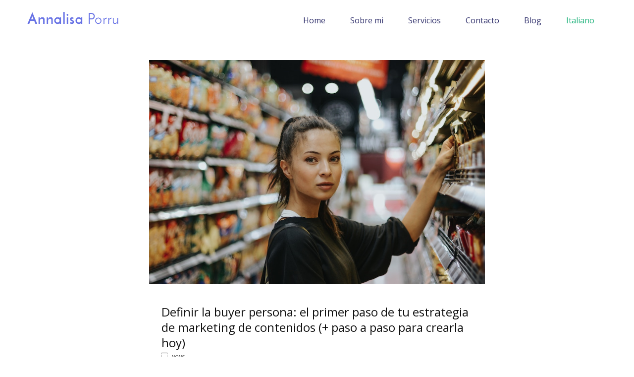

--- FILE ---
content_type: text/html; charset=UTF-8
request_url: https://annalisaporru.com/ventajas-buyer-persona-content-marketing/
body_size: 15429
content:
<!DOCTYPE html><html lang="es-ES" xmlns="http://www.w3.org/1999/xhtml"><head><meta charset="UTF-8"><meta name="viewport" content="width=device-width, initial-scale=1, maximum-scale=2" /><meta name="tagline" content="Marketing de Contenidos para el sector Salud y Bienestar" /><meta name="format-detection" content="telephone=no" /> <!--[if lte IE 8]> <script type="text/javascript" src="https://annalisaporru.com/wp-content/themes/cumulo/js/html5shiv.js"></script> <script src="https://annalisaporru.com/wp-content/themes/cumulo/js/excanvas.js"></script> <![endif]--><meta name='robots' content='index, follow, max-image-preview:large, max-snippet:-1, max-video-preview:-1' /><link media="all" href="https://annalisaporru.com/wp-content/cache/autoptimize/css/autoptimize_a58daf0be82aee0eb549af7d30325f01.css" rel="stylesheet"><title>Buyer persona en el content marketing, 8 ventajas - Annalisa Porru</title><meta name="description" content="Una estrategia de content marketing eficaz comienza con la definición del buyer persona, conce ventajas y pasos para definir tu perfil de cliente objetivo." /><link rel="canonical" href="https://annalisaporru.com/ventajas-buyer-persona-content-marketing/" /><meta property="og:locale" content="es_ES" /><meta property="og:type" content="article" /><meta property="og:title" content="Buyer persona en el content marketing, 8 ventajas - Annalisa Porru" /><meta property="og:description" content="Una estrategia de content marketing eficaz comienza con la definición del buyer persona, conce ventajas y pasos para definir tu perfil de cliente objetivo." /><meta property="og:url" content="https://annalisaporru.com/ventajas-buyer-persona-content-marketing/" /><meta property="og:site_name" content="Annalisa Porru" /><meta property="article:published_time" content="2019-10-21T08:30:11+00:00" /><meta property="article:modified_time" content="2019-12-16T15:00:44+00:00" /><meta property="og:image" content="https://annalisaporru.com/wp-content/uploads/2019/04/consumidor.jpg" /><meta property="og:image:width" content="1000" /><meta property="og:image:height" content="667" /><meta property="og:image:type" content="image/jpeg" /><meta name="author" content="Annalisa Porru" /><meta name="twitter:card" content="summary_large_image" /><meta name="twitter:label1" content="Written by" /><meta name="twitter:data1" content="Annalisa Porru" /><meta name="twitter:label2" content="Est. reading time" /><meta name="twitter:data2" content="15 minutos" /> <script type="application/ld+json" class="yoast-schema-graph">{"@context":"https://schema.org","@graph":[{"@type":"Article","@id":"https://annalisaporru.com/ventajas-buyer-persona-content-marketing/#article","isPartOf":{"@id":"https://annalisaporru.com/ventajas-buyer-persona-content-marketing/"},"author":{"name":"Annalisa Porru","@id":"https://annalisaporru.com/#/schema/person/10e8c7d005232de44d69716cdca65729"},"headline":"Definir la buyer persona: el primer paso de tu estrategia de marketing de contenidos (+ paso a paso para crearla hoy)","datePublished":"2019-10-21T08:30:11+00:00","dateModified":"2019-12-16T15:00:44+00:00","mainEntityOfPage":{"@id":"https://annalisaporru.com/ventajas-buyer-persona-content-marketing/"},"wordCount":2945,"commentCount":0,"image":{"@id":"https://annalisaporru.com/ventajas-buyer-persona-content-marketing/#primaryimage"},"thumbnailUrl":"https://annalisaporru.com/wp-content/uploads/2019/04/consumidor.jpg","inLanguage":"es","potentialAction":[{"@type":"CommentAction","name":"Comment","target":["https://annalisaporru.com/ventajas-buyer-persona-content-marketing/#respond"]}]},{"@type":"WebPage","@id":"https://annalisaporru.com/ventajas-buyer-persona-content-marketing/","url":"https://annalisaporru.com/ventajas-buyer-persona-content-marketing/","name":"Buyer persona en el content marketing, 8 ventajas - Annalisa Porru","isPartOf":{"@id":"https://annalisaporru.com/#website"},"primaryImageOfPage":{"@id":"https://annalisaporru.com/ventajas-buyer-persona-content-marketing/#primaryimage"},"image":{"@id":"https://annalisaporru.com/ventajas-buyer-persona-content-marketing/#primaryimage"},"thumbnailUrl":"https://annalisaporru.com/wp-content/uploads/2019/04/consumidor.jpg","datePublished":"2019-10-21T08:30:11+00:00","dateModified":"2019-12-16T15:00:44+00:00","author":{"@id":"https://annalisaporru.com/#/schema/person/10e8c7d005232de44d69716cdca65729"},"description":"Una estrategia de content marketing eficaz comienza con la definición del buyer persona, conce ventajas y pasos para definir tu perfil de cliente objetivo.","breadcrumb":{"@id":"https://annalisaporru.com/ventajas-buyer-persona-content-marketing/#breadcrumb"},"inLanguage":"es","potentialAction":[{"@type":"ReadAction","target":["https://annalisaporru.com/ventajas-buyer-persona-content-marketing/"]}]},{"@type":"ImageObject","inLanguage":"es","@id":"https://annalisaporru.com/ventajas-buyer-persona-content-marketing/#primaryimage","url":"https://annalisaporru.com/wp-content/uploads/2019/04/consumidor.jpg","contentUrl":"https://annalisaporru.com/wp-content/uploads/2019/04/consumidor.jpg","width":1000,"height":667,"caption":"buyer persona"},{"@type":"BreadcrumbList","@id":"https://annalisaporru.com/ventajas-buyer-persona-content-marketing/#breadcrumb","itemListElement":[{"@type":"ListItem","position":1,"name":"Portada","item":"https://annalisaporru.com/"},{"@type":"ListItem","position":2,"name":"Blog","item":"https://annalisaporru.com/blog/"},{"@type":"ListItem","position":3,"name":"Definir la buyer persona: el primer paso de tu estrategia de marketing de contenidos (+ paso a paso para crearla hoy)"}]},{"@type":"WebSite","@id":"https://annalisaporru.com/#website","url":"https://annalisaporru.com/","name":"Annalisa Porru","description":"Marketing de Contenidos para el sector Salud y Bienestar","potentialAction":[{"@type":"SearchAction","target":{"@type":"EntryPoint","urlTemplate":"https://annalisaporru.com/?s={search_term_string}"},"query-input":{"@type":"PropertyValueSpecification","valueRequired":true,"valueName":"search_term_string"}}],"inLanguage":"es"},{"@type":"Person","@id":"https://annalisaporru.com/#/schema/person/10e8c7d005232de44d69716cdca65729","name":"Annalisa Porru","image":{"@type":"ImageObject","inLanguage":"es","@id":"https://annalisaporru.com/#/schema/person/image/","url":"https://secure.gravatar.com/avatar/bb83d9468deaa11a607cef2e74bd1d213de650be99cc4c975ca304a9cfff06e9?s=96&d=mm&r=g","contentUrl":"https://secure.gravatar.com/avatar/bb83d9468deaa11a607cef2e74bd1d213de650be99cc4c975ca304a9cfff06e9?s=96&d=mm&r=g","caption":"Annalisa Porru"},"url":"https://annalisaporru.com/author/annalisaporru/"}]}</script> <link rel='dns-prefetch' href='//fonts.googleapis.com' /><link rel="alternate" type="application/rss+xml" title="Annalisa Porru &raquo; Feed" href="https://annalisaporru.com/feed/" /><link rel="alternate" type="application/rss+xml" title="Annalisa Porru &raquo; Feed de los comentarios" href="https://annalisaporru.com/comments/feed/" /><link rel="alternate" type="application/rss+xml" title="Annalisa Porru &raquo; Comentario Definir la buyer persona: el primer paso de tu estrategia de marketing de contenidos (+ paso a paso para crearla hoy) del feed" href="https://annalisaporru.com/ventajas-buyer-persona-content-marketing/feed/" /><link rel="alternate" title="oEmbed (JSON)" type="application/json+oembed" href="https://annalisaporru.com/wp-json/oembed/1.0/embed?url=https%3A%2F%2Fannalisaporru.com%2Fventajas-buyer-persona-content-marketing%2F&#038;lang=es" /><link rel="alternate" title="oEmbed (XML)" type="text/xml+oembed" href="https://annalisaporru.com/wp-json/oembed/1.0/embed?url=https%3A%2F%2Fannalisaporru.com%2Fventajas-buyer-persona-content-marketing%2F&#038;format=xml&#038;lang=es" /><link rel='stylesheet' id='ls-google-fonts-css' href='https://fonts.googleapis.com/css?family=Lato:100,300,regular,700,900%7COpen+Sans:300%7CIndie+Flower:regular%7COswald:300,regular,700&#038;subset=latin%2Clatin-ext' type='text/css' media='all' /><link rel='stylesheet' id='cmo-google-fonts-css' href='https://fonts.googleapis.com/css?family=Open+Sans%3A100%2C100italic%2C300%2C300italic%2C400%2C400italic%2C600%2C600italic%2C700%2C700italic%2C800%2C800italic%2C900%2C900italic&#038;subset=latin%2Clatin-ext' type='text/css' media='all' /> <script type="text/javascript" src="https://annalisaporru.com/wp-includes/js/jquery/jquery.min.js?ver=3.7.1" id="jquery-core-js"></script> <script type="text/javascript" id="layerslider-js-extra">var LS_Meta = {"v":"5.6.6"};
//# sourceURL=layerslider-js-extra</script> <script></script><link rel="https://api.w.org/" href="https://annalisaporru.com/wp-json/" /><link rel="alternate" title="JSON" type="application/json" href="https://annalisaporru.com/wp-json/wp/v2/posts/469" /><link rel="EditURI" type="application/rsd+xml" title="RSD" href="https://annalisaporru.com/xmlrpc.php?rsd" /><meta name="generator" content="WordPress 6.9" /><link rel='shortlink' href='https://annalisaporru.com/?p=469' />  <script async src="https://www.googletagmanager.com/gtag/js?id=G-LM95CJ40YB"></script> <script>window.dataLayer = window.dataLayer || [];
              function gtag(){dataLayer.push(arguments);}
              gtag('js', new Date());
            
              gtag('config', 'G-LM95CJ40YB');</script> <meta name="generator" content="Powered by WPBakery Page Builder - drag and drop page builder for WordPress."/><meta name="generator" content="Powered by Slider Revolution 6.2.2 - responsive, Mobile-Friendly Slider Plugin for WordPress with comfortable drag and drop interface." /><link rel="icon" href="https://annalisaporru.com/wp-content/uploads/2016/09/cropped-annalisa-porru-favicon-32x32.png" sizes="32x32" /><link rel="icon" href="https://annalisaporru.com/wp-content/uploads/2016/09/cropped-annalisa-porru-favicon-192x192.png" sizes="192x192" /><link rel="apple-touch-icon" href="https://annalisaporru.com/wp-content/uploads/2016/09/cropped-annalisa-porru-favicon-180x180.png" /><meta name="msapplication-TileImage" content="https://annalisaporru.com/wp-content/uploads/2016/09/cropped-annalisa-porru-favicon-270x270.png" /> <noscript><style>.wpb_animate_when_almost_visible { opacity: 1; }</style></noscript></head><body
 class="wp-singular post-template-default single single-post postid-469 single-format-standard wp-theme-cumulo wp-child-theme-cumulo-child  layout-wide responsive wpb-js-composer js-comp-ver-8.0 vc_responsive"><div id="mobile-menu-container"> <button type="button" id="toggle-mobile-menu" class="toggle-button" data-target="main-menu-wrapper"> <span class="sr-only">Toggle navigation</span> <span class="icon-bar"></span> <span class="icon-bar"></span> <span class="icon-bar"></span> </button><div class="mobile-menu-triangle"></div><div id="mobile-menu-wrapper" class="mobile-menu"><ul id="menu-menu-principal-espanol" class="menu"><li id="menu-item-15" class="menu-item menu-item-type-post_type menu-item-object-page menu-item-home menu-item-15"><a href="https://annalisaporru.com/">Home</a></li><li id="menu-item-16" class="menu-item menu-item-type-post_type menu-item-object-page menu-item-16"><a href="https://annalisaporru.com/sobre-mi/">Sobre mi</a></li><li id="menu-item-17" class="menu-item menu-item-type-post_type menu-item-object-page menu-item-17"><a href="https://annalisaporru.com/servicios/">Servicios</a></li><li id="menu-item-18" class="menu-item menu-item-type-post_type menu-item-object-page menu-item-18"><a href="https://annalisaporru.com/contacto/">Contacto</a></li><li id="menu-item-487" class="menu-item menu-item-type-post_type menu-item-object-page current_page_parent menu-item-487"><a href="https://annalisaporru.com/blog/">Blog</a></li><li id="menu-item-322-it" class="lang-item lang-item-6 lang-item-it no-translation lang-item-first menu-item menu-item-type-custom menu-item-object-custom menu-item-322-it"><a href="https://annalisaporru.com/it/" hreflang="it-IT" lang="it-IT">Italiano</a></li><li id="mobile-nav-search-container" class="menu-item"><form role="search" class="searchform" method="get" action="https://annalisaporru.com"><input type="text" placeholder="Type here and hit enter..." name="s" autocomplete="off" spellcheck="false" /><input type="submit" class="hidden" /></form></li></ul></div></div><header id="cmo-header" class="header-style-6  "><nav class="container"><div class="mobile-nav"> <button type="button" id="navbar-toggle" class="toggle-button" data-target="mobile-menu-container"> <span class="sr-only">Toggle navigation</span> <span class="icon-bar"></span> <span class="icon-bar"></span> <span class="icon-bar"></span> </button></div><div id="logo-header"> <a class="logo" href="https://annalisaporru.com"> <span><noscript><img src="https://annalisaporru.com/wp-content/uploads/2016/09/annalisa-porru.png" alt="Logo" /></noscript><img class="lazyload" src='data:image/svg+xml,%3Csvg%20xmlns=%22http://www.w3.org/2000/svg%22%20viewBox=%220%200%20210%20140%22%3E%3C/svg%3E' data-src="https://annalisaporru.com/wp-content/uploads/2016/09/annalisa-porru.png" alt="Logo" /></span> <span><noscript><img src="https://annalisaporru.com/wp-content/uploads/2016/09/annalisa-porru.png" alt="Logo Light " /></noscript><img class="lazyload" src='data:image/svg+xml,%3Csvg%20xmlns=%22http://www.w3.org/2000/svg%22%20viewBox=%220%200%20210%20140%22%3E%3C/svg%3E' data-src="https://annalisaporru.com/wp-content/uploads/2016/09/annalisa-porru.png" alt="Logo Light " /></span> </a></div><div class="nav-wrapper"><div id="main-menu-wrapper" class="main-menu"><ul id="menu-menu-principal-espanol-1" class="menu"><li class="menu-item menu-item-type-post_type menu-item-object-page menu-item-home menu-item-15"><a href="https://annalisaporru.com/">Home</a></li><li class="menu-item menu-item-type-post_type menu-item-object-page menu-item-16"><a href="https://annalisaporru.com/sobre-mi/">Sobre mi</a></li><li class="menu-item menu-item-type-post_type menu-item-object-page menu-item-17"><a href="https://annalisaporru.com/servicios/">Servicios</a></li><li class="menu-item menu-item-type-post_type menu-item-object-page menu-item-18"><a href="https://annalisaporru.com/contacto/">Contacto</a></li><li class="menu-item menu-item-type-post_type menu-item-object-page current_page_parent menu-item-487"><a href="https://annalisaporru.com/blog/">Blog</a></li><li class="lang-item lang-item-6 lang-item-it no-translation lang-item-first menu-item menu-item-type-custom menu-item-object-custom menu-item-322-it"><a href="https://annalisaporru.com/it/" hreflang="it-IT" lang="it-IT">Italiano</a></li></ul></div></div></nav></header><div id="main-container"><div class="page-content container page-single "><section class="cmo-mainbar cmo-single"><h2 class="hidden">Blog - Definir la buyer persona: el primer paso de tu estrategia de marketing de contenidos (+ paso a paso para crearla hoy)</h2><article id="post-469" class="post-469 post type-post status-publish format-standard has-post-thumbnail hentry category-sin-categoria"><div class="cmo-article-featured-wrapper"> <img width="1000" height="667" src="https://annalisaporru.com/wp-content/uploads/2019/04/consumidor.jpg" class="attachment-post-thumbnail size-post-thumbnail wp-post-image" alt="buyer persona" decoding="async" fetchpriority="high" srcset="https://annalisaporru.com/wp-content/uploads/2019/04/consumidor.jpg 1000w, https://annalisaporru.com/wp-content/uploads/2019/04/consumidor-300x200.jpg 300w, https://annalisaporru.com/wp-content/uploads/2019/04/consumidor-768x512.jpg 768w" sizes="(max-width: 1000px) 100vw, 1000px" /></div><div class="cmo-article-contents"><div class="cmo-article-meta-wrapper"><div class="cmo-article-meta-date"> <time datetime="2019-10-21T08:30:11+00:00"> <span class="time-day">21</span> <span class="time-month">Oct</span> </time></div><h1>Definir la buyer persona: el primer paso de tu estrategia de marketing de contenidos (+ paso a paso para crearla hoy)</h1><div class="cmo-article-meta-author"> <i class="et-line icon-profile-male"></i> <a href="https://annalisaporru.com/author/annalisaporru/" title="Entradas de Annalisa Porru" rel="author">Annalisa Porru</a></div><div class="cmo-article-meta-tags"> <i class="et-line icon-ribbon"></i> <em>None</em></div></div><div class="cmo-article-excerpt"><p>Cuando empiezo a redactar un contenido siempre me hago dos preguntas: ¿Para quién escribo? y ¿Qué problema quiero solucionar?&nbsp;</p> <span id="more-469"></span><p>Si tienes claro las respuestas te ayudan a encontrar un buen enfoque e ideas interesantes para tus contenidos.</p><p>Cuando no tienes bien definido a quién diriges tus palabras y qué soluciones quiere proponer, en cambio, el trabajo puede ser más complejo y el resultado poco claro.</p><p>Es por eso que saber quién es tu interlocutor se considera el primer paso en una estrategia de marketing de contenidos.</p><p>En este artículo, por ejemplo, mi intención es aclarar tus dudas acerca de la importancia y las ventajas de crear el <strong>perfil del consumidor</strong> ideal (<strong><em>buyer persona</em></strong>) para tu negocio. También te traigo consejos prácticos para crearlo y aprovecharlo para <strong>optimizar tu estrategia de content marketing</strong>.&nbsp;</p><h2 class="wp-block-heading">¿Qué es el perfil del consumidor ideal o buyer persona?</h2><div class="wp-block-image"><figure class="aligncenter"><noscript><img decoding="async" width="1024" height="685" src="https://annalisaporru.com/wp-content/uploads/2019/08/definir-buyer-persona-1024x685.jpg" alt="Una empresa puede definir uno o varios perfiles de consumidores" class="wp-image-510"/></noscript><img decoding="async" width="1024" height="685" src='data:image/svg+xml,%3Csvg%20xmlns=%22http://www.w3.org/2000/svg%22%20viewBox=%220%200%201024%20685%22%3E%3C/svg%3E' data-src="https://annalisaporru.com/wp-content/uploads/2019/08/definir-buyer-persona-1024x685.jpg" alt="Una empresa puede definir uno o varios perfiles de consumidores" class="lazyload wp-image-510"/><figcaption><em>Una empresa puede tener una o varias buyer personas.</em></figcaption></figure></div><p>El perfil del consumidor es un modelo que reúne las <strong>características del cliente ideal</strong> de un negocio. También se le conoce como <em>buyer persona</em> o perfil de consumidor.</p><p>Una empresa puede tener una o varias<em> buyer personas</em>, eso dependerá del tipo y de las características del servicio o del producto que ofrezca.</p><p>Por ejemplo, un centro de osteopatía que ofrece formación y consultas tiene al menos dos <strong>públicos objetivos</strong>:&nbsp;</p><ul class="wp-block-list"><li>Por un lado, estudiantes que quieren formarse o especializarse en técnicas de osteopatía.</li><li>Por el otro, pacientes con problemas de salud que serán atendidos por los especialistas del centro.</li></ul><p>Dentro de cada uno de estos <strong>públicos target</strong> se podrán localizar como mínimo dos perfiles de cliente ideal.</p><p>Los <strong>perfiles del consumidor </strong>se pueden representar de varias maneras y existen muchas <strong>plantillas editables gratuitas online</strong> para crear uno. Sin embargo, en la creación de la <em>buyer persona</em> lo más importante es reunir la información sobre sus características y hábitos y verificar que sean lo más cercano posible a la realidad del mercado en la que se encuentra la empresa. De este modo conseguiremos información valiosa para crear una <strong>estrategia de contenidos más eficaz</strong>.</p><h2 class="wp-block-heading">¿Por qué la <em>buyer persona</em> es el punto de partida de tu estrategia de marketing de contenidos?</h2><p>Todos podemos escribir contenidos de calidad con el fin de atraer y fidelizar clientes. La autora <strong>Ann Handley</strong> lo deja muy claro en su libro “<a rel="noreferrer noopener" aria-label=" (abre en una nueva pestaña)" href="https://www.amazon.es/s?i=digital-text&amp;rh=p_27%3AAnn+Handley&amp;s=relevancerank&amp;text=Ann+Handley&amp;ref=dp_byline_sr_ebooks_1" target="_blank"><em>Everybody writes</em></a>”. Para ello solo tenemos que practicar y tener en cuenta algunas reglas.&nbsp;</p><p>Una de estas consiste seguramente en entender las necesidades de los destinatarios de nuestros mensajes.</p><p>Disponer de una <strong>representación de tu <em>buyer persona</em></strong> te ayuda a entender mejor a tus clientes y a sus problemas, y adaptar el tono y el estilo del contenido, entre otras cosas. Pero, sobre todo, te permite <strong>personalizar tus contenidos</strong> y aumentar las probabilidades de <strong>atraer y generar ventas</strong>.</p><p>Como se muestra en la <a rel="noreferrer noopener" aria-label=" (abre en una nueva pestaña)" href="https://www.singlegrain.com/blog-posts/content-marketing/science-building-buyer-personas/" target="_blank">infografía publicada por Single Grain</a>, la personalización de las <strong>campañas de email marketing</strong>, por ejemplo, puede aumentar la tasa de clics de un 14% y las ventas de hasta el 10%.</p><div class="wp-block-image"><figure class="aligncenter"><noscript><img decoding="async" width="722" height="380" src="https://annalisaporru.com/wp-content/uploads/2019/08/single-grain-infografia.png" alt="Ventajas de crear el buyer personas en estrategia email marketing" class="wp-image-507" srcset="https://annalisaporru.com/wp-content/uploads/2019/08/single-grain-infografia.png 722w, https://annalisaporru.com/wp-content/uploads/2019/08/single-grain-infografia-300x158.png 300w" sizes="(max-width: 722px) 100vw, 722px" /></noscript><img decoding="async" width="722" height="380" src='data:image/svg+xml,%3Csvg%20xmlns=%22http://www.w3.org/2000/svg%22%20viewBox=%220%200%20722%20380%22%3E%3C/svg%3E' data-src="https://annalisaporru.com/wp-content/uploads/2019/08/single-grain-infografia.png" alt="Ventajas de crear el buyer personas en estrategia email marketing" class="lazyload wp-image-507" data-srcset="https://annalisaporru.com/wp-content/uploads/2019/08/single-grain-infografia.png 722w, https://annalisaporru.com/wp-content/uploads/2019/08/single-grain-infografia-300x158.png 300w" data-sizes="(max-width: 722px) 100vw, 722px" /><figcaption><em>Imagen: singlegrain.com</em></figcaption></figure></div><p>Otro aspecto interesante de empezar tu plan de content marketing con la <strong>definición y creación del perfil del consumidor</strong> es que te permite ahorrar tiempo en otras fases del proceso.&nbsp;</p><p>Incluso puede transformarse en una tarea entretenida, según como la enfoques. Pero de esto hablaré unos párrafos más abajo. Ahora, me centraré en los beneficios de definir tu cliente ideal.&nbsp;</p><h2 class="wp-block-heading">8 ventajas de definir el perfil de tu cliente ideal</h2><div class="wp-block-image"><figure class="aligncenter"><noscript><img decoding="async" width="1024" height="576" src="https://annalisaporru.com/wp-content/uploads/2019/08/adivina-quien-ejemplo-definir-consumidor-1024x576.jpg" alt="imagen juego de mesa adivina quién, ejemplo de estrategia para definir la buyer persona" class="wp-image-518" srcset="https://annalisaporru.com/wp-content/uploads/2019/08/adivina-quien-ejemplo-definir-consumidor.jpg 1024w, https://annalisaporru.com/wp-content/uploads/2019/08/adivina-quien-ejemplo-definir-consumidor-300x169.jpg 300w, https://annalisaporru.com/wp-content/uploads/2019/08/adivina-quien-ejemplo-definir-consumidor-768x432.jpg 768w" sizes="(max-width: 1024px) 100vw, 1024px" /></noscript><img decoding="async" width="1024" height="576" src='data:image/svg+xml,%3Csvg%20xmlns=%22http://www.w3.org/2000/svg%22%20viewBox=%220%200%201024%20576%22%3E%3C/svg%3E' data-src="https://annalisaporru.com/wp-content/uploads/2019/08/adivina-quien-ejemplo-definir-consumidor-1024x576.jpg" alt="imagen juego de mesa adivina quién, ejemplo de estrategia para definir la buyer persona" class="lazyload wp-image-518" data-srcset="https://annalisaporru.com/wp-content/uploads/2019/08/adivina-quien-ejemplo-definir-consumidor.jpg 1024w, https://annalisaporru.com/wp-content/uploads/2019/08/adivina-quien-ejemplo-definir-consumidor-300x169.jpg 300w, https://annalisaporru.com/wp-content/uploads/2019/08/adivina-quien-ejemplo-definir-consumidor-768x432.jpg 768w" data-sizes="(max-width: 1024px) 100vw, 1024px" /><figcaption><em>Cada detalle es clave en la construcción de tu buyer persona. Imagen: Bethany Khan Licence CC BY-ND 2.0 </em></figcaption></figure></div><p>Concretar el perfil de tu cliente ideal te permite:</p><ol class="wp-block-list"><li><strong>Identificar necesidades</strong>. Definir quién es, qué hace en su día a día, lo que le gusta y lo que no. Cualquier detalle puede ser una pieza clave en la <strong>construcción del perfil de tu cliente ideal</strong>. Un poco como en el famoso juego de mesa <em>¿Adivina quién?</em>, pero con muchas más opciones para explorar más allá de las características físicas. Trabajar de este modo te permitirá <strong>entender las necesidades de tu público objetivo</strong>. Cuántos más detalles consigas, más información útil tendrás sobre sus preocupaciones y necesidades, y más fácil te resultará generar oportunidades para hacerte visible proponiendo soluciones a sus problemas.</li><li><strong>Acotar el objetivo</strong> para ofrecer tus servicios/productos exactamente a aquellas personas que los necesitan. Dicho de otra forma, identificar el público target ayuda a detectar a los que se conocen como <strong>clientes negativos</strong>. Estos últimos, son aquellos consumidores que no están realmente interesados en tus productos y representan una pérdida de tiempo para tu negocio. Acotando tu estrategia estarás recortando el gasto en recursos porque ya no estarás dirigiendo tu mensaje a todo el mundo.&nbsp;</li><li><strong>Incrementar el retorno de tus campañas y acciones</strong>. Porque serán enfocadas a satisfacer determinadas necesidades o características del perfil de tu <em>buyer persona</em>.</li><li><strong>Definir con más precisión los canales de comunicación</strong>. Esto te genera al menos tres ventajas:&nbsp;<ol><li>Establecer los canales ideales para contactar con tu cliente.</li><li>Intensificar la estrategia en los medios en los que realmente está el perfil de consumidor ideal para tu marca.</li><li>Ahorrar dinero y energías.</li></ol></li><li><strong>Identificar</strong> con más precisión también a la <strong>competencia</strong>. Cuando estés investigando el perfil de tu cliente ideal, podrás aprovechar la información en redes sociales y foros, para conocer sus gustos y preferencias, y así saber con quién compites en el sector.</li><li><strong>Fidelizar a tus clientes</strong>. Si hablas su lenguaje y respondes a sus expectativas, hay más probabilidades que un cliente se transforme en un <strong>cliente leal</strong>.&nbsp;&nbsp;</li><li><strong>Crear una marca que enamore </strong>(o crear engagement). Tener siempre en mente el perfil del consumidor de tu negocio es clave para adaptar tu estrategia de marketing de contenidos al estilo de vida de los consumidores y establecer un punto de encuentro entre las personas y tu marca.</li><li><strong>Facilitar la toma de decisiones</strong>. Conocer los consumidores y sus necesidades es un requisito fundamental también para guiarnos en las decisiones de negocio. Cuanto más precisa sea la información que tenemos sobre nuestro público target, mayores serán las posibilidades de ofrecerle una <strong>experiencia personalizada</strong> con nuestra marca. Lo que se traduce en oportunidades y beneficios para tu empresa.</li></ol><p>Hasta que no tengas claro cuál es tu<strong> público objetivo</strong>, estarás invirtiendo tu tiempo y dinero en packaging, campañas, anuncios, contenidos y un largo etcétera de recursos, que tal vez lleguen a destinación, pero no responden a unas exigencias específicas. O si lo hacen, no será con la misma fuerza e intención que tendría un mensaje creado <em>ad hoc</em> para un público previamente identificado y analizado.</p><p>El corto <a href="https://www.youtube.com/watch?v=LrzhWWbILg4">Cupidity</a>, desarrollado por MoFilm para la marca de helados Cornetto México, aclara muy bien este punto.</p><figure class="wp-block-embed-youtube aligncenter wp-block-embed is-type-video is-provider-youtube wp-embed-aspect-16-9 wp-has-aspect-ratio"><div class="wp-block-embed__wrapper"> https://youtu.be/LrzhWWbILg4</div></figure><h2 class="wp-block-heading">Paso a paso para crear el perfil de tu cliente ideal (+ 3 herramienta que te ayudarán a conseguirlo)</h2><div class="wp-block-image"><figure class="aligncenter"><noscript><img decoding="async" width="1024" height="683" src="https://annalisaporru.com/wp-content/uploads/2019/08/personalizar-mensaje-1024x683.jpg" alt="como crear buyer personas" class="wp-image-516"/></noscript><img decoding="async" width="1024" height="683" src='data:image/svg+xml,%3Csvg%20xmlns=%22http://www.w3.org/2000/svg%22%20viewBox=%220%200%201024%20683%22%3E%3C/svg%3E' data-src="https://annalisaporru.com/wp-content/uploads/2019/08/personalizar-mensaje-1024x683.jpg" alt="como crear buyer personas" class="lazyload wp-image-516"/><figcaption><em>Empieza por lo que te resulte más fácil y poco a poco profundiza en las características del perfil de tu cliente ideal.</em></figcaption></figure></div><p>Una vez hayas establecido a quién diriges tus servicios y/o productos, llega el momento más entretenido, investigar a fondo las características del consumidor ideal.</p><p>Si ya has realizado una búsqueda por internet, verás que cada uno a la hora de crear el perfil de consumidor ideal tiene su método.&nbsp;</p><p>En mi opinión, todos las fórmulas para la creación del <strong>arquetipo del cliente ideal</strong> de tu negocio son válidas. Solo tienes que empezar por lo que te resulte más fácil y poco a poco ir más en profundidad con tu investigación.</p><p>Mi método para la creación del perfil del cliente ideal se compone de 3 pasos.</p><h3 class="wp-block-heading">1. Definir qué datos te interesan y establecer prioridades</h3><p>Si es la primera vez que realizas esta tarea, es probable que te estés preguntando qué datos deberías apuntar para completar un perfil de cliente ideal. En este punto podría resultar útil consultar listados de preguntas.&nbsp;</p><p>Buscando por internet he encontrado dos ejemplos muy completos, un post en castellano con <a rel="noreferrer noopener" aria-label=" (abre en una nueva pestaña)" href="http://increnta.com/es/blog/85-preguntas-que-debes-hacerte-construir-buyer-persona/" target="_blank">84 preguntas que debes hacerte para crear tu </a><em><a rel="noreferrer noopener" aria-label=" (abre en una nueva pestaña)" href="http://increnta.com/es/blog/85-preguntas-que-debes-hacerte-construir-buyer-persona/" target="_blank">buyer persona</a></em> y otro artículo en inglés con <a rel="noreferrer noopener" aria-label=" (abre en una nueva pestaña)" href="https://sujanpatel.com/marketing/150-buyer-persona-questions/" target="_blank">150 preguntas</a>. Te sugiero tomarte esta fase para reflexionar sobre las posibilidades y empezar a tomar apuntes sobre los aspecto prioritarios a investigar y apuntar posibles fuentes de dónde sacar los datos.&nbsp;</p><div class="wp-block-image"><figure class="aligncenter"><noscript><img decoding="async" width="1024" height="684" src="https://annalisaporru.com/wp-content/uploads/2019/08/juntar-piezas-puzzle-1024x684.jpg" alt="como las pizas de un puzzle hay que encontrar las características que definen la buyer persona" class="wp-image-514"/></noscript><img decoding="async" width="1024" height="684" src='data:image/svg+xml,%3Csvg%20xmlns=%22http://www.w3.org/2000/svg%22%20viewBox=%220%200%201024%20684%22%3E%3C/svg%3E' data-src="https://annalisaporru.com/wp-content/uploads/2019/08/juntar-piezas-puzzle-1024x684.jpg" alt="como las pizas de un puzzle hay que encontrar las características que definen la buyer persona" class="lazyload wp-image-514"/><figcaption><em>Empieza apuntando todo lo que crees que puede ser útil saber sobre tu cliente ideal antes de juntar las piezas y construir el perfil del buyer persona,</em></figcaption></figure></div><h3 class="wp-block-heading">2. Buscar, filtrar y validar las informaciones</h3><p>Para conocer mejor a tu público target puedes utilizar:</p><ul class="wp-block-list"><li>Estudios de mercado.</li><li>Estadísticas.</li><li>Informes del sector.</li><li>Artículos en revistas especializadas.</li><li>Etc.</li></ul><p>Por ejemplo, si tu negocio es especializado en la venta de alimentos ecológicos podría resultar útil consultar este <a rel="noreferrer noopener" aria-label=" (abre en una nueva pestaña)" href="https://www.mapa.gob.es/es/alimentacion/temas/produccion-ecologica/caracterizaciondecompradoresecologicosencanalespecializadojul17_tcm30-419446.pdf" target="_blank">informe del Ministerio De Agricultura y Pesca, Alimentación y Medio Ambiente</a> sobre el perfil de los <strong><a href="https://annalisaporru.com/es/tipos-consumidores-ecologicos/">consumidores de productos ecológicos</a></strong> en España y apuntar datos e ideas en el perfil de tu <em>buyer persona</em>.</p><div class="wp-block-image"><figure class="aligncenter"><noscript><img decoding="async" width="1024" height="494" src="https://annalisaporru.com/wp-content/uploads/2019/08/informe-consumidor-ecologico-1024x494.jpg" alt="caracteristicas demograficas del consumidor" class="wp-image-506"/></noscript><img decoding="async" width="1024" height="494" src='data:image/svg+xml,%3Csvg%20xmlns=%22http://www.w3.org/2000/svg%22%20viewBox=%220%200%201024%20494%22%3E%3C/svg%3E' data-src="https://annalisaporru.com/wp-content/uploads/2019/08/informe-consumidor-ecologico-1024x494.jpg" alt="caracteristicas demograficas del consumidor" class="lazyload wp-image-506"/><figcaption><em>Imagen informe «Compradores de productos ecológicos en canal especializado».</em></figcaption></figure></div><p>La fuente de información dependerá mucho del tipo de sector en el que se sitúa tu empresa y el tipo de público:</p><ul class="wp-block-list"><li>Si tienes un modelo de negocio <em>business to business</em>, en la página de la cámaras de comercio podrías encontrar datos interesantes.&nbsp;</li><li>Para los negocio que se dirigen al consumidor final, las revistas de sector pueden ofrecerte información relevante y tendencias.</li><li>Un negocio que dispone de un <strong>departamento de atención al cliente</strong>, encontrará muchas respuestas en las consultas y quejas de <strong>tus clientes actuales</strong>. Otra opción podría ser la creación de una <strong>encuesta</strong> para conocer sus preferencias y hábitos.</li><li>En el caso de un negocio que está empezando y todavía no dispone de información sobre su público potencial, pueden ser de gran ayuda los <strong>foros, las redes sociales y las entrevistas</strong>.&nbsp;</li></ul><h3 class="wp-block-heading">3. Destacar las informaciones clave con la visualización de datos</h3><p>Una vez que hayas reunido un volumen de información que consideras exhaustivo, lo ideal es que organices la información para que sea más práctico visualizar los datos y compartirlos con otras personas de tu equipo.&nbsp;</p><p>Si aún no dispones de una plantilla, en muchos blogs podrás descargar un <strong>template para crear tu <em>buyer persona</em></strong>. Solo tendrás que googlear “<em>plantilla buyer persona editable</em>” y elegir la que más te guste.</p><h3 class="wp-block-heading">3 herramientas online que te ayudan a crear tu buyer persona</h3><p>Yo personalmente prefiero utilizar herramientas como <a rel="noreferrer noopener" aria-label=" (abre en una nueva pestaña)" href="https://www.hubspot.com/make-my-persona?hubs_post-cta=author&amp;_ga=2.39516899.1595485842.1568122078-711037338.1527769883" target="_blank">HubSpot</a>, <a rel="noreferrer noopener" aria-label=" (abre en una nueva pestaña)" href="https://xtensio.com/user-persona/" target="_blank">Xtensio</a> o <a rel="noreferrer noopener" aria-label=" (abre en una nueva pestaña)" href="https://customers.typeform.com/to/bUqSM7" target="_blank">Typeform</a>.&nbsp;</p><div class="wp-block-image"><figure class="aligncenter"><noscript><img decoding="async" width="722" height="413" src="https://annalisaporru.com/wp-content/uploads/2019/08/hubspot-buyer-persona-e1571669826174.png" alt="buyer persona hubspot" class="wp-image-505"/></noscript><img decoding="async" width="722" height="413" src='data:image/svg+xml,%3Csvg%20xmlns=%22http://www.w3.org/2000/svg%22%20viewBox=%220%200%20722%20413%22%3E%3C/svg%3E' data-src="https://annalisaporru.com/wp-content/uploads/2019/08/hubspot-buyer-persona-e1571669826174.png" alt="buyer persona hubspot" class="lazyload wp-image-505"/><figcaption><em>Herramientas como HubSpot Make My Persona te ayuda a organizar los perfiles de tus clientes objetivo.</em></figcaption></figure></div><p>Son herramientas intuitivas y que te ayudan a organizar el perfil de tus clientes ideales.&nbsp;</p><p>Incluso te dan la posibilidad de <strong>personalizar los campos de la ficha</strong> para que puedas sumar información relevante para tu estrategia de marketing de contenidos.</p><div class="wp-block-image"><figure class="aligncenter"><noscript><img decoding="async" width="1024" height="616" src="https://annalisaporru.com/wp-content/uploads/2019/08/buyer-persona-hubspot-1024x616.png" alt="template buyer persona" class="wp-image-504"/></noscript><img decoding="async" width="1024" height="616" src='data:image/svg+xml,%3Csvg%20xmlns=%22http://www.w3.org/2000/svg%22%20viewBox=%220%200%201024%20616%22%3E%3C/svg%3E' data-src="https://annalisaporru.com/wp-content/uploads/2019/08/buyer-persona-hubspot-1024x616.png" alt="template buyer persona" class="lazyload wp-image-504"/><figcaption><em>Ejemplo de template de buyer persona creado con HubSpot</em></figcaption></figure></div><p>Si dispones de tiempo y eres una persona creativa, puedes también utilizar Excel para la organización de la información y herramientas como <a rel="noreferrer noopener" aria-label=" (abre en una nueva pestaña)" href="https://www.canva.com/" target="_blank">Canva</a> para diseñar el perfil de tu consumidor ideal destacando los datos más relevantes.</p><p>Cuando tengas listo el perfil (o los perfiles) de cliente de tu empresa, guarda una copia en tu ordenador o, mejor aún, súbela en tu espacio de almacenamiento <strong>en la nube</strong>. Puede ser en una carpeta de Google Drive, en Onedrive, Dropbox&#8230; Así en el día a día tendrás siempre fácil acceso a la información o podrás compartirla fácilmente con tu equipo para crear, mejorar y analizar los resultados de tu estrategia de content marketing.</p><h2 class="wp-block-heading">¿Cómo utilizar el perfil de cliente? ( + 5 ideas para optimizar tu estrategia de content marketing)</h2><div class="wp-block-image"><figure class="aligncenter"><noscript><img decoding="async" width="1024" height="683" src="https://annalisaporru.com/wp-content/uploads/2019/08/estrategia-de-contenidos-1024x683.jpg" alt="ejemplos de perfil del cliente" class="wp-image-512"/></noscript><img decoding="async" width="1024" height="683" src='data:image/svg+xml,%3Csvg%20xmlns=%22http://www.w3.org/2000/svg%22%20viewBox=%220%200%201024%20683%22%3E%3C/svg%3E' data-src="https://annalisaporru.com/wp-content/uploads/2019/08/estrategia-de-contenidos-1024x683.jpg" alt="ejemplos de perfil del cliente" class="lazyload wp-image-512"/><figcaption><em>La buyer persona es necesaria una estrategia de content marketing personalizada</em></figcaption></figure></div><p>¿Qué hacer una vez que tengamos todas las características bien desarrolladas y le hayamos puesto <strong>cara a nuestro consumidor ideal</strong> (o consumidores ideales si es el caso)?</p><p>Lo ideal es tener siempre a mano este perfil para guiarte en cada una de las <strong>fases de tu estrategia de contenidos</strong>, desde la búsqueda de las temáticas, hasta su desarrollo y difusión.</p><p>Aquí te propongo algunos ejemplos de cómo puedes aprovechar el perfil de cliente en tu estrategia de contenido:</p><ol class="wp-block-list"><li><strong>Personalización</strong>. La creación del <strong>perfil de </strong><strong><em>buyer persona</em></strong><strong> de tu marca</strong> es el paso previo a la personalización de cualquier punto de tu plan de marketing de contenidos. Gracias a este perfil (o perfiles, si tu marca se dirige a diferentes públicos) podrás <strong>entender mejor los gustos e intereses</strong> de tu interlocutor y crear mensajes que sean atractivos. También, será más fácil definir cómo, cuándo y dónde deben ver tus campañas y así personalizar cada contacto con tu cliente objetivo.&nbsp;</li><li><strong>Email marketing</strong>. Las personas pueden llegar a recibir muchísimos mensajes en su buzón y la probabilidad que lean tus mensajes es muy baja. Por eso, es muy importante que logres captar su atención con una estrategia de contenidos lo más personalizada posible.</li><li><strong>Elección de los canales</strong>. Podemos definir las redes sociales en las que queremos difundir nuestros producto/servicios antes de conocer nuestro consumidor ideal y acertar, pero nuestra estrategia será mucho más eficaz y medible si sabemos dónde encontrarlos.</li><li><strong>Análisis de la competencia</strong>. En este caso, por un lado, podemos detectar en los hábitos de consumo del consumidor cuál es nuestra competencia. Por el otro, analizar la competencia nos puede dar ideas muy interesantes sobre <strong>lo que busca nuestro cliente ideal</strong> y lo que le mueve y emociona.&nbsp;</li><li><strong>Nuevas posibilidades de negocio</strong>. Un perfil de cliente ideal bien definido tiene que contener detalles como, por ejemplo, las inquietudes y los retos, así como los deseos y los objetivos. A la vez, para que sea efectivo, tendrás que validar estas informaciones. Una forma de hacerlo es a través del <strong>análisis de resultados de tus acciones de marketing</strong>, analizando qué es lo que funciona y lo que no, e investigando los <strong>perfiles de los clientes recurrentes</strong>. De este modo podrás añadir información útil a los perfiles de clientes que has creado e incluso explorar nuevos segmentos de mercado si los datos reunidos te llevan hacia ese camino.</li></ol><p>Estos son solo algunos ejemplos de cómo puedes utilizar la información reunida en tu estrategia de contenidos. Tal vez, en tu estrategia de negocio ya has detectado otras formas de explotar las informaciones contenidas en el perfil de tu <em>buyer persona</em>.</p><p>En realidad, conocer tu público no solo es útil a la hora de <strong>crear contenidos</strong>, sino que ayuda a:</p><ul class="wp-block-list"><li>Entender si algo en la <strong>estrategia de marketing falla</strong>.</li><li>Saber en qué punto te has equivocado.</li><li>Buscar <strong>soluciones alternativas</strong>.</li></ul><p>Por eso, cada vez que des un paso, intenta analizar bien cada detalle. Y, sobre todo, aprovecha las informaciones que hayas obtenido en las fases anteriores del proceso. Todo resultará más claro y cada detalle de tu plan se enlazará con otro.</p><h2 class="wp-block-heading">Actualiza el perfil de tu cliente potencial una y otra vez&nbsp;</h2><div class="wp-block-image"><figure class="aligncenter"><noscript><img decoding="async" width="1024" height="576" src="https://annalisaporru.com/wp-content/uploads/2019/08/estrategia-ciclica-1024x576.jpg" alt="buyer personas" class="wp-image-517"/></noscript><img decoding="async" width="1024" height="576" src='data:image/svg+xml,%3Csvg%20xmlns=%22http://www.w3.org/2000/svg%22%20viewBox=%220%200%201024%20576%22%3E%3C/svg%3E' data-src="https://annalisaporru.com/wp-content/uploads/2019/08/estrategia-ciclica-1024x576.jpg" alt="buyer personas" class="lazyload wp-image-517"/><figcaption><em>Las exigencias de los consumidores van cambiando y tu negocio tiene que adaptarse para no quedarse atrás.</em></figcaption></figure></div><p>Investigar el mercado, medir los resultados de tus acciones de marketing y ajustar las <strong>características de tu buyer persona</strong> son tareas que deberías realizar cíclicamente.</p><p>Si has creado el perfil del consumidor de tu marca hace mucho tiempo o crees que no está lo suficientemente desarrollado, ha llegado el momento de actualizarlo.&nbsp;</p><p>También puedes cambiarlo por completo si te das cuenta que el <strong>público target de tu negocio no está bien definido</strong> o el perfil de cliente que habías detectado ya no tiene sentido en el mercado en el que se mueve tu empresa.</p><p>Al fin y al cabo, como bien nos recuerda <a href="https://www.garyvaynerchuk.com/biography/">Gary Vaynerchuk</a> las exigencias y el <strong>comportamiento de los consumidores</strong> van cambiando conforme a la <strong>evolución tecnológica</strong>. Y tu negocio tiene que adaptarse al cambio para no quedarse atrás.&nbsp;</p><h2 class="wp-block-heading">Conclusión</h2><p><strong>Definir tu <em>buyer persona</em></strong> y sus necesidades tiene ventajas y es un recurso que puedes aprovechar para mejorar tu estrategia de contenidos y cuidar la salud de tu negocio.&nbsp;</p><p>Si conoces a tu <strong>cliente ideal</strong> ahorrarás tiempo y dinero, podrás <strong>prevenir insatisfacciones y falsas expectativas</strong>. En resumen, podrás crear una estrategia de marketing de contenidos más eficaz y conseguir más ventas.</p><p>Y tú, <strong>¿ para quién escribes? ¿qué problemas quieres solucionar?</strong>&nbsp;</p><p>Te espero en los comentarios para saber cómo has detectado el tipo de consumidor al centro de tu estrategia de marketing y las herramientas que te han funcionado mejor, o para profundizar cualquier otra duda al respecto.</p><div class="cmo-page-social-share"><ul class="cmo-page-social-links"><li><a href="https://www.facebook.com/sharer/sharer.php?u=https%3A%2F%2Fannalisaporru.com%2Fventajas-buyer-persona-content-marketing%2F" target="_blank" class="social-facebook"><span class='et-line icon-facebook'></span></a></li><li><a href="https://twitter.com/home?status=Definir+la+buyer+persona%3A+el+primer+paso+de+tu+estrategia+de+marketing+de+contenidos+%28%2B+paso+a+paso+para+crearla+hoy%29https%3A%2F%2Fannalisaporru.com%2Fventajas-buyer-persona-content-marketing%2F" target="_blank" class="social-twitter"><span class='et-line icon-twitter'></span></a></li></ul></div></div></div></article><div class="cmo-article-author"><div class="cmo-article-author-avatar"> <noscript><img alt='' src='https://secure.gravatar.com/avatar/bb83d9468deaa11a607cef2e74bd1d213de650be99cc4c975ca304a9cfff06e9?s=150&#038;d=mm&#038;r=g' srcset='https://secure.gravatar.com/avatar/bb83d9468deaa11a607cef2e74bd1d213de650be99cc4c975ca304a9cfff06e9?s=300&#038;d=mm&#038;r=g 2x' class='avatar avatar-150 photo' height='150' width='150' decoding='async'/></noscript><img alt='' src='data:image/svg+xml,%3Csvg%20xmlns=%22http://www.w3.org/2000/svg%22%20viewBox=%220%200%20150%20150%22%3E%3C/svg%3E' data-src='https://secure.gravatar.com/avatar/bb83d9468deaa11a607cef2e74bd1d213de650be99cc4c975ca304a9cfff06e9?s=150&#038;d=mm&#038;r=g' data-srcset='https://secure.gravatar.com/avatar/bb83d9468deaa11a607cef2e74bd1d213de650be99cc4c975ca304a9cfff06e9?s=300&#038;d=mm&#038;r=g 2x' class='lazyload avatar avatar-150 photo' height='150' width='150' decoding='async'/></div><div class="cmo-article-author-info"><div class="cmo-article-author-name h4"> <a href="https://annalisaporru.com/author/annalisaporru/" title="Entradas de Annalisa Porru" rel="author">Annalisa Porru</a></div><p></p></div></div><div id="respond" class="comment-respond"><h3 id="reply-title" class="comment-reply-title">Deja un comentario <small><a rel="nofollow" id="cancel-comment-reply-link" href="/ventajas-buyer-persona-content-marketing/#respond" style="display:none;">Cancel</a></small></h3><form action="https://annalisaporru.com/wp-comments-post.php" method="post" id="commentform" class="comment-form"><p class="comment-form-comment"><textarea id="comment" name="comment" cols="45" rows="3" aria-required="true"></textarea></p><p class="comment-form-author"><label for="author">Nombre <span class="required">*</span></label> <input id="author" name="author" type="text" value="" size="30" maxlength="245" autocomplete="name" required /></p><p class="comment-form-email"><label for="email">Correo electrónico <span class="required">*</span></label> <input id="email" name="email" type="email" value="" size="30" maxlength="100" autocomplete="email" required /></p><p class="comment-form-url"><label for="url">Web</label> <input id="url" name="url" type="url" value="" size="30" maxlength="200" autocomplete="url" /></p><p class="comment-form-cookies-consent"><input id="wp-comment-cookies-consent" name="wp-comment-cookies-consent" type="checkbox" value="yes" /> <label for="wp-comment-cookies-consent">Guarda mi nombre, correo electrónico y web en este navegador para la próxima vez que comente.</label></p><p class="form-submit"><input name="submit" type="submit" id="submit" class="submit" value="Publicar el comentario" /> <input type='hidden' name='comment_post_ID' value='469' id='comment_post_ID' /> <input type='hidden' name='comment_parent' id='comment_parent' value='0' /></p><p style="display: none;"><input type="hidden" id="akismet_comment_nonce" name="akismet_comment_nonce" value="fb0b998efe" /></p><p style="display: none !important;" class="akismet-fields-container" data-prefix="ak_"><label>&#916;<textarea name="ak_hp_textarea" cols="45" rows="8" maxlength="100"></textarea></label><input type="hidden" id="ak_js_1" name="ak_js" value="1"/><script>document.getElementById( "ak_js_1" ).setAttribute( "value", ( new Date() ).getTime() );</script></p></form></div></section></div></div><footer id="cmo-footer" class="footer-style-1"><div class='footer-widgets'><div class="container"><div class="row"><div class="col-md-3"><aside class="cmo-sidebar"></aside></div><div class="col-md-3"><aside class="cmo-sidebar"></aside></div><div class="col-md-3"><aside class="cmo-sidebar"></aside></div><div class="col-md-3"><aside class="cmo-sidebar"></aside></div></div></div></div><div id="footer-copyright-bar"><div class="container"><nav id="footer-nav" class="pull-left"><div id="footer-menu-wrapper" class="main-menu"><ul id="menu-menu-principal-espanol-2" class="menu"><li class="menu-item menu-item-type-post_type menu-item-object-page menu-item-home menu-item-15"><a href="https://annalisaporru.com/">Home</a></li><li class="menu-item menu-item-type-post_type menu-item-object-page menu-item-16"><a href="https://annalisaporru.com/sobre-mi/">Sobre mi</a></li><li class="menu-item menu-item-type-post_type menu-item-object-page menu-item-17"><a href="https://annalisaporru.com/servicios/">Servicios</a></li><li class="menu-item menu-item-type-post_type menu-item-object-page menu-item-18"><a href="https://annalisaporru.com/contacto/">Contacto</a></li><li class="menu-item menu-item-type-post_type menu-item-object-page current_page_parent menu-item-487"><a href="https://annalisaporru.com/blog/">Blog</a></li><li class="lang-item lang-item-6 lang-item-it no-translation lang-item-first menu-item menu-item-type-custom menu-item-object-custom menu-item-322-it"><a href="https://annalisaporru.com/it/" hreflang="it-IT" lang="it-IT">Italiano</a></li></ul></div></nav><div id="footer-copyright-text" class="pull-right"> © 2017 Annalisa Porru</div></div></div></footer> <script type="speculationrules">{"prefetch":[{"source":"document","where":{"and":[{"href_matches":"/*"},{"not":{"href_matches":["/wp-*.php","/wp-admin/*","/wp-content/uploads/*","/wp-content/*","/wp-content/plugins/*","/wp-content/themes/cumulo-child/*","/wp-content/themes/cumulo/*","/*\\?(.+)"]}},{"not":{"selector_matches":"a[rel~=\"nofollow\"]"}},{"not":{"selector_matches":".no-prefetch, .no-prefetch a"}}]},"eagerness":"conservative"}]}</script> <div class='cmo-to-top'><a href='javascript:void(0);' class='cmo-to-top-anchor'><i class='fa fa-chevron-up'></i></a></div><noscript><style>.lazyload{display:none;}</style></noscript><script data-noptimize="1">window.lazySizesConfig=window.lazySizesConfig||{};window.lazySizesConfig.loadMode=1;</script><script async data-noptimize="1" src='https://annalisaporru.com/wp-content/plugins/autoptimize/classes/external/js/lazysizes.min.js?ao_version=3.1.14'></script><script type="text/javascript" src="https://annalisaporru.com/wp-includes/js/dist/hooks.min.js?ver=dd5603f07f9220ed27f1" id="wp-hooks-js"></script> <script type="text/javascript" src="https://annalisaporru.com/wp-includes/js/dist/i18n.min.js?ver=c26c3dc7bed366793375" id="wp-i18n-js"></script> <script type="text/javascript" id="wp-i18n-js-after">wp.i18n.setLocaleData( { 'text direction\u0004ltr': [ 'ltr' ] } );
//# sourceURL=wp-i18n-js-after</script> <script type="text/javascript" id="contact-form-7-js-before">var wpcf7 = {
    "api": {
        "root": "https:\/\/annalisaporru.com\/wp-json\/",
        "namespace": "contact-form-7\/v1"
    }
};
//# sourceURL=contact-form-7-js-before</script> <script type="text/javascript" id="cmo-theme-specific-js-extra">var ajaxpagination = {"ajaxurl":"https://annalisaporru.com/wp-admin/admin-ajax.php"};
//# sourceURL=cmo-theme-specific-js-extra</script> <script type="text/javascript" src="https://www.google.com/recaptcha/api.js?render=6LepwOQUAAAAAC5Vnrj2E8yZPsDu6qMn0mWzvLV8&amp;ver=3.0" id="google-recaptcha-js"></script> <script type="text/javascript" src="https://annalisaporru.com/wp-includes/js/dist/vendor/wp-polyfill.min.js?ver=3.15.0" id="wp-polyfill-js"></script> <script type="text/javascript" id="wpcf7-recaptcha-js-before">var wpcf7_recaptcha = {
    "sitekey": "6LepwOQUAAAAAC5Vnrj2E8yZPsDu6qMn0mWzvLV8",
    "actions": {
        "homepage": "homepage",
        "contactform": "contactform"
    }
};
//# sourceURL=wpcf7-recaptcha-js-before</script> <script id="wp-emoji-settings" type="application/json">{"baseUrl":"https://s.w.org/images/core/emoji/17.0.2/72x72/","ext":".png","svgUrl":"https://s.w.org/images/core/emoji/17.0.2/svg/","svgExt":".svg","source":{"concatemoji":"https://annalisaporru.com/wp-includes/js/wp-emoji-release.min.js?ver=6.9"}}</script> <script type="module">/*! This file is auto-generated */
const a=JSON.parse(document.getElementById("wp-emoji-settings").textContent),o=(window._wpemojiSettings=a,"wpEmojiSettingsSupports"),s=["flag","emoji"];function i(e){try{var t={supportTests:e,timestamp:(new Date).valueOf()};sessionStorage.setItem(o,JSON.stringify(t))}catch(e){}}function c(e,t,n){e.clearRect(0,0,e.canvas.width,e.canvas.height),e.fillText(t,0,0);t=new Uint32Array(e.getImageData(0,0,e.canvas.width,e.canvas.height).data);e.clearRect(0,0,e.canvas.width,e.canvas.height),e.fillText(n,0,0);const a=new Uint32Array(e.getImageData(0,0,e.canvas.width,e.canvas.height).data);return t.every((e,t)=>e===a[t])}function p(e,t){e.clearRect(0,0,e.canvas.width,e.canvas.height),e.fillText(t,0,0);var n=e.getImageData(16,16,1,1);for(let e=0;e<n.data.length;e++)if(0!==n.data[e])return!1;return!0}function u(e,t,n,a){switch(t){case"flag":return n(e,"\ud83c\udff3\ufe0f\u200d\u26a7\ufe0f","\ud83c\udff3\ufe0f\u200b\u26a7\ufe0f")?!1:!n(e,"\ud83c\udde8\ud83c\uddf6","\ud83c\udde8\u200b\ud83c\uddf6")&&!n(e,"\ud83c\udff4\udb40\udc67\udb40\udc62\udb40\udc65\udb40\udc6e\udb40\udc67\udb40\udc7f","\ud83c\udff4\u200b\udb40\udc67\u200b\udb40\udc62\u200b\udb40\udc65\u200b\udb40\udc6e\u200b\udb40\udc67\u200b\udb40\udc7f");case"emoji":return!a(e,"\ud83e\u1fac8")}return!1}function f(e,t,n,a){let r;const o=(r="undefined"!=typeof WorkerGlobalScope&&self instanceof WorkerGlobalScope?new OffscreenCanvas(300,150):document.createElement("canvas")).getContext("2d",{willReadFrequently:!0}),s=(o.textBaseline="top",o.font="600 32px Arial",{});return e.forEach(e=>{s[e]=t(o,e,n,a)}),s}function r(e){var t=document.createElement("script");t.src=e,t.defer=!0,document.head.appendChild(t)}a.supports={everything:!0,everythingExceptFlag:!0},new Promise(t=>{let n=function(){try{var e=JSON.parse(sessionStorage.getItem(o));if("object"==typeof e&&"number"==typeof e.timestamp&&(new Date).valueOf()<e.timestamp+604800&&"object"==typeof e.supportTests)return e.supportTests}catch(e){}return null}();if(!n){if("undefined"!=typeof Worker&&"undefined"!=typeof OffscreenCanvas&&"undefined"!=typeof URL&&URL.createObjectURL&&"undefined"!=typeof Blob)try{var e="postMessage("+f.toString()+"("+[JSON.stringify(s),u.toString(),c.toString(),p.toString()].join(",")+"));",a=new Blob([e],{type:"text/javascript"});const r=new Worker(URL.createObjectURL(a),{name:"wpTestEmojiSupports"});return void(r.onmessage=e=>{i(n=e.data),r.terminate(),t(n)})}catch(e){}i(n=f(s,u,c,p))}t(n)}).then(e=>{for(const n in e)a.supports[n]=e[n],a.supports.everything=a.supports.everything&&a.supports[n],"flag"!==n&&(a.supports.everythingExceptFlag=a.supports.everythingExceptFlag&&a.supports[n]);var t;a.supports.everythingExceptFlag=a.supports.everythingExceptFlag&&!a.supports.flag,a.supports.everything||((t=a.source||{}).concatemoji?r(t.concatemoji):t.wpemoji&&t.twemoji&&(r(t.twemoji),r(t.wpemoji)))});
//# sourceURL=https://annalisaporru.com/wp-includes/js/wp-emoji-loader.min.js</script> <script></script><script defer src="https://annalisaporru.com/wp-content/cache/autoptimize/js/autoptimize_68bb20f92d8949b45e2373d4dba6382c.js"></script><script defer src="https://static.cloudflareinsights.com/beacon.min.js/vcd15cbe7772f49c399c6a5babf22c1241717689176015" integrity="sha512-ZpsOmlRQV6y907TI0dKBHq9Md29nnaEIPlkf84rnaERnq6zvWvPUqr2ft8M1aS28oN72PdrCzSjY4U6VaAw1EQ==" data-cf-beacon='{"version":"2024.11.0","token":"717ff2d8408b4bd79731bb4aae8d6101","r":1,"server_timing":{"name":{"cfCacheStatus":true,"cfEdge":true,"cfExtPri":true,"cfL4":true,"cfOrigin":true,"cfSpeedBrain":true},"location_startswith":null}}' crossorigin="anonymous"></script>
</body></html>

--- FILE ---
content_type: text/html; charset=UTF-8
request_url: https://annalisaporru.com/ventajas-buyer-persona-content-marketing/
body_size: 15236
content:
<!DOCTYPE html><html lang="es-ES" xmlns="http://www.w3.org/1999/xhtml"><head><meta charset="UTF-8"><meta name="viewport" content="width=device-width, initial-scale=1, maximum-scale=2" /><meta name="tagline" content="Marketing de Contenidos para el sector Salud y Bienestar" /><meta name="format-detection" content="telephone=no" /> <!--[if lte IE 8]> <script type="text/javascript" src="https://annalisaporru.com/wp-content/themes/cumulo/js/html5shiv.js"></script> <script src="https://annalisaporru.com/wp-content/themes/cumulo/js/excanvas.js"></script> <![endif]--><meta name='robots' content='index, follow, max-image-preview:large, max-snippet:-1, max-video-preview:-1' /><link media="all" href="https://annalisaporru.com/wp-content/cache/autoptimize/css/autoptimize_a58daf0be82aee0eb549af7d30325f01.css" rel="stylesheet"><title>Buyer persona en el content marketing, 8 ventajas - Annalisa Porru</title><meta name="description" content="Una estrategia de content marketing eficaz comienza con la definición del buyer persona, conce ventajas y pasos para definir tu perfil de cliente objetivo." /><link rel="canonical" href="https://annalisaporru.com/ventajas-buyer-persona-content-marketing/" /><meta property="og:locale" content="es_ES" /><meta property="og:type" content="article" /><meta property="og:title" content="Buyer persona en el content marketing, 8 ventajas - Annalisa Porru" /><meta property="og:description" content="Una estrategia de content marketing eficaz comienza con la definición del buyer persona, conce ventajas y pasos para definir tu perfil de cliente objetivo." /><meta property="og:url" content="https://annalisaporru.com/ventajas-buyer-persona-content-marketing/" /><meta property="og:site_name" content="Annalisa Porru" /><meta property="article:published_time" content="2019-10-21T08:30:11+00:00" /><meta property="article:modified_time" content="2019-12-16T15:00:44+00:00" /><meta property="og:image" content="https://annalisaporru.com/wp-content/uploads/2019/04/consumidor.jpg" /><meta property="og:image:width" content="1000" /><meta property="og:image:height" content="667" /><meta property="og:image:type" content="image/jpeg" /><meta name="author" content="Annalisa Porru" /><meta name="twitter:card" content="summary_large_image" /><meta name="twitter:label1" content="Written by" /><meta name="twitter:data1" content="Annalisa Porru" /><meta name="twitter:label2" content="Est. reading time" /><meta name="twitter:data2" content="15 minutos" /> <script type="application/ld+json" class="yoast-schema-graph">{"@context":"https://schema.org","@graph":[{"@type":"Article","@id":"https://annalisaporru.com/ventajas-buyer-persona-content-marketing/#article","isPartOf":{"@id":"https://annalisaporru.com/ventajas-buyer-persona-content-marketing/"},"author":{"name":"Annalisa Porru","@id":"https://annalisaporru.com/#/schema/person/10e8c7d005232de44d69716cdca65729"},"headline":"Definir la buyer persona: el primer paso de tu estrategia de marketing de contenidos (+ paso a paso para crearla hoy)","datePublished":"2019-10-21T08:30:11+00:00","dateModified":"2019-12-16T15:00:44+00:00","mainEntityOfPage":{"@id":"https://annalisaporru.com/ventajas-buyer-persona-content-marketing/"},"wordCount":2945,"commentCount":0,"image":{"@id":"https://annalisaporru.com/ventajas-buyer-persona-content-marketing/#primaryimage"},"thumbnailUrl":"https://annalisaporru.com/wp-content/uploads/2019/04/consumidor.jpg","inLanguage":"es","potentialAction":[{"@type":"CommentAction","name":"Comment","target":["https://annalisaporru.com/ventajas-buyer-persona-content-marketing/#respond"]}]},{"@type":"WebPage","@id":"https://annalisaporru.com/ventajas-buyer-persona-content-marketing/","url":"https://annalisaporru.com/ventajas-buyer-persona-content-marketing/","name":"Buyer persona en el content marketing, 8 ventajas - Annalisa Porru","isPartOf":{"@id":"https://annalisaporru.com/#website"},"primaryImageOfPage":{"@id":"https://annalisaporru.com/ventajas-buyer-persona-content-marketing/#primaryimage"},"image":{"@id":"https://annalisaporru.com/ventajas-buyer-persona-content-marketing/#primaryimage"},"thumbnailUrl":"https://annalisaporru.com/wp-content/uploads/2019/04/consumidor.jpg","datePublished":"2019-10-21T08:30:11+00:00","dateModified":"2019-12-16T15:00:44+00:00","author":{"@id":"https://annalisaporru.com/#/schema/person/10e8c7d005232de44d69716cdca65729"},"description":"Una estrategia de content marketing eficaz comienza con la definición del buyer persona, conce ventajas y pasos para definir tu perfil de cliente objetivo.","breadcrumb":{"@id":"https://annalisaporru.com/ventajas-buyer-persona-content-marketing/#breadcrumb"},"inLanguage":"es","potentialAction":[{"@type":"ReadAction","target":["https://annalisaporru.com/ventajas-buyer-persona-content-marketing/"]}]},{"@type":"ImageObject","inLanguage":"es","@id":"https://annalisaporru.com/ventajas-buyer-persona-content-marketing/#primaryimage","url":"https://annalisaporru.com/wp-content/uploads/2019/04/consumidor.jpg","contentUrl":"https://annalisaporru.com/wp-content/uploads/2019/04/consumidor.jpg","width":1000,"height":667,"caption":"buyer persona"},{"@type":"BreadcrumbList","@id":"https://annalisaporru.com/ventajas-buyer-persona-content-marketing/#breadcrumb","itemListElement":[{"@type":"ListItem","position":1,"name":"Portada","item":"https://annalisaporru.com/"},{"@type":"ListItem","position":2,"name":"Blog","item":"https://annalisaporru.com/blog/"},{"@type":"ListItem","position":3,"name":"Definir la buyer persona: el primer paso de tu estrategia de marketing de contenidos (+ paso a paso para crearla hoy)"}]},{"@type":"WebSite","@id":"https://annalisaporru.com/#website","url":"https://annalisaporru.com/","name":"Annalisa Porru","description":"Marketing de Contenidos para el sector Salud y Bienestar","potentialAction":[{"@type":"SearchAction","target":{"@type":"EntryPoint","urlTemplate":"https://annalisaporru.com/?s={search_term_string}"},"query-input":{"@type":"PropertyValueSpecification","valueRequired":true,"valueName":"search_term_string"}}],"inLanguage":"es"},{"@type":"Person","@id":"https://annalisaporru.com/#/schema/person/10e8c7d005232de44d69716cdca65729","name":"Annalisa Porru","image":{"@type":"ImageObject","inLanguage":"es","@id":"https://annalisaporru.com/#/schema/person/image/","url":"https://secure.gravatar.com/avatar/bb83d9468deaa11a607cef2e74bd1d213de650be99cc4c975ca304a9cfff06e9?s=96&d=mm&r=g","contentUrl":"https://secure.gravatar.com/avatar/bb83d9468deaa11a607cef2e74bd1d213de650be99cc4c975ca304a9cfff06e9?s=96&d=mm&r=g","caption":"Annalisa Porru"},"url":"https://annalisaporru.com/author/annalisaporru/"}]}</script> <link rel='dns-prefetch' href='//fonts.googleapis.com' /><link rel="alternate" type="application/rss+xml" title="Annalisa Porru &raquo; Feed" href="https://annalisaporru.com/feed/" /><link rel="alternate" type="application/rss+xml" title="Annalisa Porru &raquo; Feed de los comentarios" href="https://annalisaporru.com/comments/feed/" /><link rel="alternate" type="application/rss+xml" title="Annalisa Porru &raquo; Comentario Definir la buyer persona: el primer paso de tu estrategia de marketing de contenidos (+ paso a paso para crearla hoy) del feed" href="https://annalisaporru.com/ventajas-buyer-persona-content-marketing/feed/" /><link rel="alternate" title="oEmbed (JSON)" type="application/json+oembed" href="https://annalisaporru.com/wp-json/oembed/1.0/embed?url=https%3A%2F%2Fannalisaporru.com%2Fventajas-buyer-persona-content-marketing%2F&#038;lang=es" /><link rel="alternate" title="oEmbed (XML)" type="text/xml+oembed" href="https://annalisaporru.com/wp-json/oembed/1.0/embed?url=https%3A%2F%2Fannalisaporru.com%2Fventajas-buyer-persona-content-marketing%2F&#038;format=xml&#038;lang=es" /><link rel='stylesheet' id='ls-google-fonts-css' href='https://fonts.googleapis.com/css?family=Lato:100,300,regular,700,900%7COpen+Sans:300%7CIndie+Flower:regular%7COswald:300,regular,700&#038;subset=latin%2Clatin-ext' type='text/css' media='all' /><link rel='stylesheet' id='cmo-google-fonts-css' href='https://fonts.googleapis.com/css?family=Open+Sans%3A100%2C100italic%2C300%2C300italic%2C400%2C400italic%2C600%2C600italic%2C700%2C700italic%2C800%2C800italic%2C900%2C900italic&#038;subset=latin%2Clatin-ext' type='text/css' media='all' /> <script type="text/javascript" src="https://annalisaporru.com/wp-includes/js/jquery/jquery.min.js?ver=3.7.1" id="jquery-core-js"></script> <script type="text/javascript" id="layerslider-js-extra">var LS_Meta = {"v":"5.6.6"};
//# sourceURL=layerslider-js-extra</script> <script></script><link rel="https://api.w.org/" href="https://annalisaporru.com/wp-json/" /><link rel="alternate" title="JSON" type="application/json" href="https://annalisaporru.com/wp-json/wp/v2/posts/469" /><link rel="EditURI" type="application/rsd+xml" title="RSD" href="https://annalisaporru.com/xmlrpc.php?rsd" /><meta name="generator" content="WordPress 6.9" /><link rel='shortlink' href='https://annalisaporru.com/?p=469' />  <script async src="https://www.googletagmanager.com/gtag/js?id=G-LM95CJ40YB"></script> <script>window.dataLayer = window.dataLayer || [];
              function gtag(){dataLayer.push(arguments);}
              gtag('js', new Date());
            
              gtag('config', 'G-LM95CJ40YB');</script> <meta name="generator" content="Powered by WPBakery Page Builder - drag and drop page builder for WordPress."/><meta name="generator" content="Powered by Slider Revolution 6.2.2 - responsive, Mobile-Friendly Slider Plugin for WordPress with comfortable drag and drop interface." /><link rel="icon" href="https://annalisaporru.com/wp-content/uploads/2016/09/cropped-annalisa-porru-favicon-32x32.png" sizes="32x32" /><link rel="icon" href="https://annalisaporru.com/wp-content/uploads/2016/09/cropped-annalisa-porru-favicon-192x192.png" sizes="192x192" /><link rel="apple-touch-icon" href="https://annalisaporru.com/wp-content/uploads/2016/09/cropped-annalisa-porru-favicon-180x180.png" /><meta name="msapplication-TileImage" content="https://annalisaporru.com/wp-content/uploads/2016/09/cropped-annalisa-porru-favicon-270x270.png" /> <noscript><style>.wpb_animate_when_almost_visible { opacity: 1; }</style></noscript></head><body
 class="wp-singular post-template-default single single-post postid-469 single-format-standard wp-theme-cumulo wp-child-theme-cumulo-child  layout-wide responsive wpb-js-composer js-comp-ver-8.0 vc_responsive"><div id="mobile-menu-container"> <button type="button" id="toggle-mobile-menu" class="toggle-button" data-target="main-menu-wrapper"> <span class="sr-only">Toggle navigation</span> <span class="icon-bar"></span> <span class="icon-bar"></span> <span class="icon-bar"></span> </button><div class="mobile-menu-triangle"></div><div id="mobile-menu-wrapper" class="mobile-menu"><ul id="menu-menu-principal-espanol" class="menu"><li id="menu-item-15" class="menu-item menu-item-type-post_type menu-item-object-page menu-item-home menu-item-15"><a href="https://annalisaporru.com/">Home</a></li><li id="menu-item-16" class="menu-item menu-item-type-post_type menu-item-object-page menu-item-16"><a href="https://annalisaporru.com/sobre-mi/">Sobre mi</a></li><li id="menu-item-17" class="menu-item menu-item-type-post_type menu-item-object-page menu-item-17"><a href="https://annalisaporru.com/servicios/">Servicios</a></li><li id="menu-item-18" class="menu-item menu-item-type-post_type menu-item-object-page menu-item-18"><a href="https://annalisaporru.com/contacto/">Contacto</a></li><li id="menu-item-487" class="menu-item menu-item-type-post_type menu-item-object-page current_page_parent menu-item-487"><a href="https://annalisaporru.com/blog/">Blog</a></li><li id="menu-item-322-it" class="lang-item lang-item-6 lang-item-it no-translation lang-item-first menu-item menu-item-type-custom menu-item-object-custom menu-item-322-it"><a href="https://annalisaporru.com/it/" hreflang="it-IT" lang="it-IT">Italiano</a></li><li id="mobile-nav-search-container" class="menu-item"><form role="search" class="searchform" method="get" action="https://annalisaporru.com"><input type="text" placeholder="Type here and hit enter..." name="s" autocomplete="off" spellcheck="false" /><input type="submit" class="hidden" /></form></li></ul></div></div><header id="cmo-header" class="header-style-6  "><nav class="container"><div class="mobile-nav"> <button type="button" id="navbar-toggle" class="toggle-button" data-target="mobile-menu-container"> <span class="sr-only">Toggle navigation</span> <span class="icon-bar"></span> <span class="icon-bar"></span> <span class="icon-bar"></span> </button></div><div id="logo-header"> <a class="logo" href="https://annalisaporru.com"> <span><noscript><img src="https://annalisaporru.com/wp-content/uploads/2016/09/annalisa-porru.png" alt="Logo" /></noscript><img class="lazyload" src='data:image/svg+xml,%3Csvg%20xmlns=%22http://www.w3.org/2000/svg%22%20viewBox=%220%200%20210%20140%22%3E%3C/svg%3E' data-src="https://annalisaporru.com/wp-content/uploads/2016/09/annalisa-porru.png" alt="Logo" /></span> <span><noscript><img src="https://annalisaporru.com/wp-content/uploads/2016/09/annalisa-porru.png" alt="Logo Light " /></noscript><img class="lazyload" src='data:image/svg+xml,%3Csvg%20xmlns=%22http://www.w3.org/2000/svg%22%20viewBox=%220%200%20210%20140%22%3E%3C/svg%3E' data-src="https://annalisaporru.com/wp-content/uploads/2016/09/annalisa-porru.png" alt="Logo Light " /></span> </a></div><div class="nav-wrapper"><div id="main-menu-wrapper" class="main-menu"><ul id="menu-menu-principal-espanol-1" class="menu"><li class="menu-item menu-item-type-post_type menu-item-object-page menu-item-home menu-item-15"><a href="https://annalisaporru.com/">Home</a></li><li class="menu-item menu-item-type-post_type menu-item-object-page menu-item-16"><a href="https://annalisaporru.com/sobre-mi/">Sobre mi</a></li><li class="menu-item menu-item-type-post_type menu-item-object-page menu-item-17"><a href="https://annalisaporru.com/servicios/">Servicios</a></li><li class="menu-item menu-item-type-post_type menu-item-object-page menu-item-18"><a href="https://annalisaporru.com/contacto/">Contacto</a></li><li class="menu-item menu-item-type-post_type menu-item-object-page current_page_parent menu-item-487"><a href="https://annalisaporru.com/blog/">Blog</a></li><li class="lang-item lang-item-6 lang-item-it no-translation lang-item-first menu-item menu-item-type-custom menu-item-object-custom menu-item-322-it"><a href="https://annalisaporru.com/it/" hreflang="it-IT" lang="it-IT">Italiano</a></li></ul></div></div></nav></header><div id="main-container"><div class="page-content container page-single "><section class="cmo-mainbar cmo-single"><h2 class="hidden">Blog - Definir la buyer persona: el primer paso de tu estrategia de marketing de contenidos (+ paso a paso para crearla hoy)</h2><article id="post-469" class="post-469 post type-post status-publish format-standard has-post-thumbnail hentry category-sin-categoria"><div class="cmo-article-featured-wrapper"> <img width="1000" height="667" src="https://annalisaporru.com/wp-content/uploads/2019/04/consumidor.jpg" class="attachment-post-thumbnail size-post-thumbnail wp-post-image" alt="buyer persona" decoding="async" fetchpriority="high" srcset="https://annalisaporru.com/wp-content/uploads/2019/04/consumidor.jpg 1000w, https://annalisaporru.com/wp-content/uploads/2019/04/consumidor-300x200.jpg 300w, https://annalisaporru.com/wp-content/uploads/2019/04/consumidor-768x512.jpg 768w" sizes="(max-width: 1000px) 100vw, 1000px" /></div><div class="cmo-article-contents"><div class="cmo-article-meta-wrapper"><div class="cmo-article-meta-date"> <time datetime="2019-10-21T08:30:11+00:00"> <span class="time-day">21</span> <span class="time-month">Oct</span> </time></div><h1>Definir la buyer persona: el primer paso de tu estrategia de marketing de contenidos (+ paso a paso para crearla hoy)</h1><div class="cmo-article-meta-author"> <i class="et-line icon-profile-male"></i> <a href="https://annalisaporru.com/author/annalisaporru/" title="Entradas de Annalisa Porru" rel="author">Annalisa Porru</a></div><div class="cmo-article-meta-tags"> <i class="et-line icon-ribbon"></i> <em>None</em></div></div><div class="cmo-article-excerpt"><p>Cuando empiezo a redactar un contenido siempre me hago dos preguntas: ¿Para quién escribo? y ¿Qué problema quiero solucionar?&nbsp;</p> <span id="more-469"></span><p>Si tienes claro las respuestas te ayudan a encontrar un buen enfoque e ideas interesantes para tus contenidos.</p><p>Cuando no tienes bien definido a quién diriges tus palabras y qué soluciones quiere proponer, en cambio, el trabajo puede ser más complejo y el resultado poco claro.</p><p>Es por eso que saber quién es tu interlocutor se considera el primer paso en una estrategia de marketing de contenidos.</p><p>En este artículo, por ejemplo, mi intención es aclarar tus dudas acerca de la importancia y las ventajas de crear el <strong>perfil del consumidor</strong> ideal (<strong><em>buyer persona</em></strong>) para tu negocio. También te traigo consejos prácticos para crearlo y aprovecharlo para <strong>optimizar tu estrategia de content marketing</strong>.&nbsp;</p><h2 class="wp-block-heading">¿Qué es el perfil del consumidor ideal o buyer persona?</h2><div class="wp-block-image"><figure class="aligncenter"><noscript><img decoding="async" width="1024" height="685" src="https://annalisaporru.com/wp-content/uploads/2019/08/definir-buyer-persona-1024x685.jpg" alt="Una empresa puede definir uno o varios perfiles de consumidores" class="wp-image-510"/></noscript><img decoding="async" width="1024" height="685" src='data:image/svg+xml,%3Csvg%20xmlns=%22http://www.w3.org/2000/svg%22%20viewBox=%220%200%201024%20685%22%3E%3C/svg%3E' data-src="https://annalisaporru.com/wp-content/uploads/2019/08/definir-buyer-persona-1024x685.jpg" alt="Una empresa puede definir uno o varios perfiles de consumidores" class="lazyload wp-image-510"/><figcaption><em>Una empresa puede tener una o varias buyer personas.</em></figcaption></figure></div><p>El perfil del consumidor es un modelo que reúne las <strong>características del cliente ideal</strong> de un negocio. También se le conoce como <em>buyer persona</em> o perfil de consumidor.</p><p>Una empresa puede tener una o varias<em> buyer personas</em>, eso dependerá del tipo y de las características del servicio o del producto que ofrezca.</p><p>Por ejemplo, un centro de osteopatía que ofrece formación y consultas tiene al menos dos <strong>públicos objetivos</strong>:&nbsp;</p><ul class="wp-block-list"><li>Por un lado, estudiantes que quieren formarse o especializarse en técnicas de osteopatía.</li><li>Por el otro, pacientes con problemas de salud que serán atendidos por los especialistas del centro.</li></ul><p>Dentro de cada uno de estos <strong>públicos target</strong> se podrán localizar como mínimo dos perfiles de cliente ideal.</p><p>Los <strong>perfiles del consumidor </strong>se pueden representar de varias maneras y existen muchas <strong>plantillas editables gratuitas online</strong> para crear uno. Sin embargo, en la creación de la <em>buyer persona</em> lo más importante es reunir la información sobre sus características y hábitos y verificar que sean lo más cercano posible a la realidad del mercado en la que se encuentra la empresa. De este modo conseguiremos información valiosa para crear una <strong>estrategia de contenidos más eficaz</strong>.</p><h2 class="wp-block-heading">¿Por qué la <em>buyer persona</em> es el punto de partida de tu estrategia de marketing de contenidos?</h2><p>Todos podemos escribir contenidos de calidad con el fin de atraer y fidelizar clientes. La autora <strong>Ann Handley</strong> lo deja muy claro en su libro “<a rel="noreferrer noopener" aria-label=" (abre en una nueva pestaña)" href="https://www.amazon.es/s?i=digital-text&amp;rh=p_27%3AAnn+Handley&amp;s=relevancerank&amp;text=Ann+Handley&amp;ref=dp_byline_sr_ebooks_1" target="_blank"><em>Everybody writes</em></a>”. Para ello solo tenemos que practicar y tener en cuenta algunas reglas.&nbsp;</p><p>Una de estas consiste seguramente en entender las necesidades de los destinatarios de nuestros mensajes.</p><p>Disponer de una <strong>representación de tu <em>buyer persona</em></strong> te ayuda a entender mejor a tus clientes y a sus problemas, y adaptar el tono y el estilo del contenido, entre otras cosas. Pero, sobre todo, te permite <strong>personalizar tus contenidos</strong> y aumentar las probabilidades de <strong>atraer y generar ventas</strong>.</p><p>Como se muestra en la <a rel="noreferrer noopener" aria-label=" (abre en una nueva pestaña)" href="https://www.singlegrain.com/blog-posts/content-marketing/science-building-buyer-personas/" target="_blank">infografía publicada por Single Grain</a>, la personalización de las <strong>campañas de email marketing</strong>, por ejemplo, puede aumentar la tasa de clics de un 14% y las ventas de hasta el 10%.</p><div class="wp-block-image"><figure class="aligncenter"><noscript><img decoding="async" width="722" height="380" src="https://annalisaporru.com/wp-content/uploads/2019/08/single-grain-infografia.png" alt="Ventajas de crear el buyer personas en estrategia email marketing" class="wp-image-507" srcset="https://annalisaporru.com/wp-content/uploads/2019/08/single-grain-infografia.png 722w, https://annalisaporru.com/wp-content/uploads/2019/08/single-grain-infografia-300x158.png 300w" sizes="(max-width: 722px) 100vw, 722px" /></noscript><img decoding="async" width="722" height="380" src='data:image/svg+xml,%3Csvg%20xmlns=%22http://www.w3.org/2000/svg%22%20viewBox=%220%200%20722%20380%22%3E%3C/svg%3E' data-src="https://annalisaporru.com/wp-content/uploads/2019/08/single-grain-infografia.png" alt="Ventajas de crear el buyer personas en estrategia email marketing" class="lazyload wp-image-507" data-srcset="https://annalisaporru.com/wp-content/uploads/2019/08/single-grain-infografia.png 722w, https://annalisaporru.com/wp-content/uploads/2019/08/single-grain-infografia-300x158.png 300w" data-sizes="(max-width: 722px) 100vw, 722px" /><figcaption><em>Imagen: singlegrain.com</em></figcaption></figure></div><p>Otro aspecto interesante de empezar tu plan de content marketing con la <strong>definición y creación del perfil del consumidor</strong> es que te permite ahorrar tiempo en otras fases del proceso.&nbsp;</p><p>Incluso puede transformarse en una tarea entretenida, según como la enfoques. Pero de esto hablaré unos párrafos más abajo. Ahora, me centraré en los beneficios de definir tu cliente ideal.&nbsp;</p><h2 class="wp-block-heading">8 ventajas de definir el perfil de tu cliente ideal</h2><div class="wp-block-image"><figure class="aligncenter"><noscript><img decoding="async" width="1024" height="576" src="https://annalisaporru.com/wp-content/uploads/2019/08/adivina-quien-ejemplo-definir-consumidor-1024x576.jpg" alt="imagen juego de mesa adivina quién, ejemplo de estrategia para definir la buyer persona" class="wp-image-518" srcset="https://annalisaporru.com/wp-content/uploads/2019/08/adivina-quien-ejemplo-definir-consumidor.jpg 1024w, https://annalisaporru.com/wp-content/uploads/2019/08/adivina-quien-ejemplo-definir-consumidor-300x169.jpg 300w, https://annalisaporru.com/wp-content/uploads/2019/08/adivina-quien-ejemplo-definir-consumidor-768x432.jpg 768w" sizes="(max-width: 1024px) 100vw, 1024px" /></noscript><img decoding="async" width="1024" height="576" src='data:image/svg+xml,%3Csvg%20xmlns=%22http://www.w3.org/2000/svg%22%20viewBox=%220%200%201024%20576%22%3E%3C/svg%3E' data-src="https://annalisaporru.com/wp-content/uploads/2019/08/adivina-quien-ejemplo-definir-consumidor-1024x576.jpg" alt="imagen juego de mesa adivina quién, ejemplo de estrategia para definir la buyer persona" class="lazyload wp-image-518" data-srcset="https://annalisaporru.com/wp-content/uploads/2019/08/adivina-quien-ejemplo-definir-consumidor.jpg 1024w, https://annalisaporru.com/wp-content/uploads/2019/08/adivina-quien-ejemplo-definir-consumidor-300x169.jpg 300w, https://annalisaporru.com/wp-content/uploads/2019/08/adivina-quien-ejemplo-definir-consumidor-768x432.jpg 768w" data-sizes="(max-width: 1024px) 100vw, 1024px" /><figcaption><em>Cada detalle es clave en la construcción de tu buyer persona. Imagen: Bethany Khan Licence CC BY-ND 2.0 </em></figcaption></figure></div><p>Concretar el perfil de tu cliente ideal te permite:</p><ol class="wp-block-list"><li><strong>Identificar necesidades</strong>. Definir quién es, qué hace en su día a día, lo que le gusta y lo que no. Cualquier detalle puede ser una pieza clave en la <strong>construcción del perfil de tu cliente ideal</strong>. Un poco como en el famoso juego de mesa <em>¿Adivina quién?</em>, pero con muchas más opciones para explorar más allá de las características físicas. Trabajar de este modo te permitirá <strong>entender las necesidades de tu público objetivo</strong>. Cuántos más detalles consigas, más información útil tendrás sobre sus preocupaciones y necesidades, y más fácil te resultará generar oportunidades para hacerte visible proponiendo soluciones a sus problemas.</li><li><strong>Acotar el objetivo</strong> para ofrecer tus servicios/productos exactamente a aquellas personas que los necesitan. Dicho de otra forma, identificar el público target ayuda a detectar a los que se conocen como <strong>clientes negativos</strong>. Estos últimos, son aquellos consumidores que no están realmente interesados en tus productos y representan una pérdida de tiempo para tu negocio. Acotando tu estrategia estarás recortando el gasto en recursos porque ya no estarás dirigiendo tu mensaje a todo el mundo.&nbsp;</li><li><strong>Incrementar el retorno de tus campañas y acciones</strong>. Porque serán enfocadas a satisfacer determinadas necesidades o características del perfil de tu <em>buyer persona</em>.</li><li><strong>Definir con más precisión los canales de comunicación</strong>. Esto te genera al menos tres ventajas:&nbsp;<ol><li>Establecer los canales ideales para contactar con tu cliente.</li><li>Intensificar la estrategia en los medios en los que realmente está el perfil de consumidor ideal para tu marca.</li><li>Ahorrar dinero y energías.</li></ol></li><li><strong>Identificar</strong> con más precisión también a la <strong>competencia</strong>. Cuando estés investigando el perfil de tu cliente ideal, podrás aprovechar la información en redes sociales y foros, para conocer sus gustos y preferencias, y así saber con quién compites en el sector.</li><li><strong>Fidelizar a tus clientes</strong>. Si hablas su lenguaje y respondes a sus expectativas, hay más probabilidades que un cliente se transforme en un <strong>cliente leal</strong>.&nbsp;&nbsp;</li><li><strong>Crear una marca que enamore </strong>(o crear engagement). Tener siempre en mente el perfil del consumidor de tu negocio es clave para adaptar tu estrategia de marketing de contenidos al estilo de vida de los consumidores y establecer un punto de encuentro entre las personas y tu marca.</li><li><strong>Facilitar la toma de decisiones</strong>. Conocer los consumidores y sus necesidades es un requisito fundamental también para guiarnos en las decisiones de negocio. Cuanto más precisa sea la información que tenemos sobre nuestro público target, mayores serán las posibilidades de ofrecerle una <strong>experiencia personalizada</strong> con nuestra marca. Lo que se traduce en oportunidades y beneficios para tu empresa.</li></ol><p>Hasta que no tengas claro cuál es tu<strong> público objetivo</strong>, estarás invirtiendo tu tiempo y dinero en packaging, campañas, anuncios, contenidos y un largo etcétera de recursos, que tal vez lleguen a destinación, pero no responden a unas exigencias específicas. O si lo hacen, no será con la misma fuerza e intención que tendría un mensaje creado <em>ad hoc</em> para un público previamente identificado y analizado.</p><p>El corto <a href="https://www.youtube.com/watch?v=LrzhWWbILg4">Cupidity</a>, desarrollado por MoFilm para la marca de helados Cornetto México, aclara muy bien este punto.</p><figure class="wp-block-embed-youtube aligncenter wp-block-embed is-type-video is-provider-youtube wp-embed-aspect-16-9 wp-has-aspect-ratio"><div class="wp-block-embed__wrapper"> https://youtu.be/LrzhWWbILg4</div></figure><h2 class="wp-block-heading">Paso a paso para crear el perfil de tu cliente ideal (+ 3 herramienta que te ayudarán a conseguirlo)</h2><div class="wp-block-image"><figure class="aligncenter"><noscript><img decoding="async" width="1024" height="683" src="https://annalisaporru.com/wp-content/uploads/2019/08/personalizar-mensaje-1024x683.jpg" alt="como crear buyer personas" class="wp-image-516"/></noscript><img decoding="async" width="1024" height="683" src='data:image/svg+xml,%3Csvg%20xmlns=%22http://www.w3.org/2000/svg%22%20viewBox=%220%200%201024%20683%22%3E%3C/svg%3E' data-src="https://annalisaporru.com/wp-content/uploads/2019/08/personalizar-mensaje-1024x683.jpg" alt="como crear buyer personas" class="lazyload wp-image-516"/><figcaption><em>Empieza por lo que te resulte más fácil y poco a poco profundiza en las características del perfil de tu cliente ideal.</em></figcaption></figure></div><p>Una vez hayas establecido a quién diriges tus servicios y/o productos, llega el momento más entretenido, investigar a fondo las características del consumidor ideal.</p><p>Si ya has realizado una búsqueda por internet, verás que cada uno a la hora de crear el perfil de consumidor ideal tiene su método.&nbsp;</p><p>En mi opinión, todos las fórmulas para la creación del <strong>arquetipo del cliente ideal</strong> de tu negocio son válidas. Solo tienes que empezar por lo que te resulte más fácil y poco a poco ir más en profundidad con tu investigación.</p><p>Mi método para la creación del perfil del cliente ideal se compone de 3 pasos.</p><h3 class="wp-block-heading">1. Definir qué datos te interesan y establecer prioridades</h3><p>Si es la primera vez que realizas esta tarea, es probable que te estés preguntando qué datos deberías apuntar para completar un perfil de cliente ideal. En este punto podría resultar útil consultar listados de preguntas.&nbsp;</p><p>Buscando por internet he encontrado dos ejemplos muy completos, un post en castellano con <a rel="noreferrer noopener" aria-label=" (abre en una nueva pestaña)" href="http://increnta.com/es/blog/85-preguntas-que-debes-hacerte-construir-buyer-persona/" target="_blank">84 preguntas que debes hacerte para crear tu </a><em><a rel="noreferrer noopener" aria-label=" (abre en una nueva pestaña)" href="http://increnta.com/es/blog/85-preguntas-que-debes-hacerte-construir-buyer-persona/" target="_blank">buyer persona</a></em> y otro artículo en inglés con <a rel="noreferrer noopener" aria-label=" (abre en una nueva pestaña)" href="https://sujanpatel.com/marketing/150-buyer-persona-questions/" target="_blank">150 preguntas</a>. Te sugiero tomarte esta fase para reflexionar sobre las posibilidades y empezar a tomar apuntes sobre los aspecto prioritarios a investigar y apuntar posibles fuentes de dónde sacar los datos.&nbsp;</p><div class="wp-block-image"><figure class="aligncenter"><noscript><img decoding="async" width="1024" height="684" src="https://annalisaporru.com/wp-content/uploads/2019/08/juntar-piezas-puzzle-1024x684.jpg" alt="como las pizas de un puzzle hay que encontrar las características que definen la buyer persona" class="wp-image-514"/></noscript><img decoding="async" width="1024" height="684" src='data:image/svg+xml,%3Csvg%20xmlns=%22http://www.w3.org/2000/svg%22%20viewBox=%220%200%201024%20684%22%3E%3C/svg%3E' data-src="https://annalisaporru.com/wp-content/uploads/2019/08/juntar-piezas-puzzle-1024x684.jpg" alt="como las pizas de un puzzle hay que encontrar las características que definen la buyer persona" class="lazyload wp-image-514"/><figcaption><em>Empieza apuntando todo lo que crees que puede ser útil saber sobre tu cliente ideal antes de juntar las piezas y construir el perfil del buyer persona,</em></figcaption></figure></div><h3 class="wp-block-heading">2. Buscar, filtrar y validar las informaciones</h3><p>Para conocer mejor a tu público target puedes utilizar:</p><ul class="wp-block-list"><li>Estudios de mercado.</li><li>Estadísticas.</li><li>Informes del sector.</li><li>Artículos en revistas especializadas.</li><li>Etc.</li></ul><p>Por ejemplo, si tu negocio es especializado en la venta de alimentos ecológicos podría resultar útil consultar este <a rel="noreferrer noopener" aria-label=" (abre en una nueva pestaña)" href="https://www.mapa.gob.es/es/alimentacion/temas/produccion-ecologica/caracterizaciondecompradoresecologicosencanalespecializadojul17_tcm30-419446.pdf" target="_blank">informe del Ministerio De Agricultura y Pesca, Alimentación y Medio Ambiente</a> sobre el perfil de los <strong><a href="https://annalisaporru.com/es/tipos-consumidores-ecologicos/">consumidores de productos ecológicos</a></strong> en España y apuntar datos e ideas en el perfil de tu <em>buyer persona</em>.</p><div class="wp-block-image"><figure class="aligncenter"><noscript><img decoding="async" width="1024" height="494" src="https://annalisaporru.com/wp-content/uploads/2019/08/informe-consumidor-ecologico-1024x494.jpg" alt="caracteristicas demograficas del consumidor" class="wp-image-506"/></noscript><img decoding="async" width="1024" height="494" src='data:image/svg+xml,%3Csvg%20xmlns=%22http://www.w3.org/2000/svg%22%20viewBox=%220%200%201024%20494%22%3E%3C/svg%3E' data-src="https://annalisaporru.com/wp-content/uploads/2019/08/informe-consumidor-ecologico-1024x494.jpg" alt="caracteristicas demograficas del consumidor" class="lazyload wp-image-506"/><figcaption><em>Imagen informe «Compradores de productos ecológicos en canal especializado».</em></figcaption></figure></div><p>La fuente de información dependerá mucho del tipo de sector en el que se sitúa tu empresa y el tipo de público:</p><ul class="wp-block-list"><li>Si tienes un modelo de negocio <em>business to business</em>, en la página de la cámaras de comercio podrías encontrar datos interesantes.&nbsp;</li><li>Para los negocio que se dirigen al consumidor final, las revistas de sector pueden ofrecerte información relevante y tendencias.</li><li>Un negocio que dispone de un <strong>departamento de atención al cliente</strong>, encontrará muchas respuestas en las consultas y quejas de <strong>tus clientes actuales</strong>. Otra opción podría ser la creación de una <strong>encuesta</strong> para conocer sus preferencias y hábitos.</li><li>En el caso de un negocio que está empezando y todavía no dispone de información sobre su público potencial, pueden ser de gran ayuda los <strong>foros, las redes sociales y las entrevistas</strong>.&nbsp;</li></ul><h3 class="wp-block-heading">3. Destacar las informaciones clave con la visualización de datos</h3><p>Una vez que hayas reunido un volumen de información que consideras exhaustivo, lo ideal es que organices la información para que sea más práctico visualizar los datos y compartirlos con otras personas de tu equipo.&nbsp;</p><p>Si aún no dispones de una plantilla, en muchos blogs podrás descargar un <strong>template para crear tu <em>buyer persona</em></strong>. Solo tendrás que googlear “<em>plantilla buyer persona editable</em>” y elegir la que más te guste.</p><h3 class="wp-block-heading">3 herramientas online que te ayudan a crear tu buyer persona</h3><p>Yo personalmente prefiero utilizar herramientas como <a rel="noreferrer noopener" aria-label=" (abre en una nueva pestaña)" href="https://www.hubspot.com/make-my-persona?hubs_post-cta=author&amp;_ga=2.39516899.1595485842.1568122078-711037338.1527769883" target="_blank">HubSpot</a>, <a rel="noreferrer noopener" aria-label=" (abre en una nueva pestaña)" href="https://xtensio.com/user-persona/" target="_blank">Xtensio</a> o <a rel="noreferrer noopener" aria-label=" (abre en una nueva pestaña)" href="https://customers.typeform.com/to/bUqSM7" target="_blank">Typeform</a>.&nbsp;</p><div class="wp-block-image"><figure class="aligncenter"><noscript><img decoding="async" width="722" height="413" src="https://annalisaporru.com/wp-content/uploads/2019/08/hubspot-buyer-persona-e1571669826174.png" alt="buyer persona hubspot" class="wp-image-505"/></noscript><img decoding="async" width="722" height="413" src='data:image/svg+xml,%3Csvg%20xmlns=%22http://www.w3.org/2000/svg%22%20viewBox=%220%200%20722%20413%22%3E%3C/svg%3E' data-src="https://annalisaporru.com/wp-content/uploads/2019/08/hubspot-buyer-persona-e1571669826174.png" alt="buyer persona hubspot" class="lazyload wp-image-505"/><figcaption><em>Herramientas como HubSpot Make My Persona te ayuda a organizar los perfiles de tus clientes objetivo.</em></figcaption></figure></div><p>Son herramientas intuitivas y que te ayudan a organizar el perfil de tus clientes ideales.&nbsp;</p><p>Incluso te dan la posibilidad de <strong>personalizar los campos de la ficha</strong> para que puedas sumar información relevante para tu estrategia de marketing de contenidos.</p><div class="wp-block-image"><figure class="aligncenter"><noscript><img decoding="async" width="1024" height="616" src="https://annalisaporru.com/wp-content/uploads/2019/08/buyer-persona-hubspot-1024x616.png" alt="template buyer persona" class="wp-image-504"/></noscript><img decoding="async" width="1024" height="616" src='data:image/svg+xml,%3Csvg%20xmlns=%22http://www.w3.org/2000/svg%22%20viewBox=%220%200%201024%20616%22%3E%3C/svg%3E' data-src="https://annalisaporru.com/wp-content/uploads/2019/08/buyer-persona-hubspot-1024x616.png" alt="template buyer persona" class="lazyload wp-image-504"/><figcaption><em>Ejemplo de template de buyer persona creado con HubSpot</em></figcaption></figure></div><p>Si dispones de tiempo y eres una persona creativa, puedes también utilizar Excel para la organización de la información y herramientas como <a rel="noreferrer noopener" aria-label=" (abre en una nueva pestaña)" href="https://www.canva.com/" target="_blank">Canva</a> para diseñar el perfil de tu consumidor ideal destacando los datos más relevantes.</p><p>Cuando tengas listo el perfil (o los perfiles) de cliente de tu empresa, guarda una copia en tu ordenador o, mejor aún, súbela en tu espacio de almacenamiento <strong>en la nube</strong>. Puede ser en una carpeta de Google Drive, en Onedrive, Dropbox&#8230; Así en el día a día tendrás siempre fácil acceso a la información o podrás compartirla fácilmente con tu equipo para crear, mejorar y analizar los resultados de tu estrategia de content marketing.</p><h2 class="wp-block-heading">¿Cómo utilizar el perfil de cliente? ( + 5 ideas para optimizar tu estrategia de content marketing)</h2><div class="wp-block-image"><figure class="aligncenter"><noscript><img decoding="async" width="1024" height="683" src="https://annalisaporru.com/wp-content/uploads/2019/08/estrategia-de-contenidos-1024x683.jpg" alt="ejemplos de perfil del cliente" class="wp-image-512"/></noscript><img decoding="async" width="1024" height="683" src='data:image/svg+xml,%3Csvg%20xmlns=%22http://www.w3.org/2000/svg%22%20viewBox=%220%200%201024%20683%22%3E%3C/svg%3E' data-src="https://annalisaporru.com/wp-content/uploads/2019/08/estrategia-de-contenidos-1024x683.jpg" alt="ejemplos de perfil del cliente" class="lazyload wp-image-512"/><figcaption><em>La buyer persona es necesaria una estrategia de content marketing personalizada</em></figcaption></figure></div><p>¿Qué hacer una vez que tengamos todas las características bien desarrolladas y le hayamos puesto <strong>cara a nuestro consumidor ideal</strong> (o consumidores ideales si es el caso)?</p><p>Lo ideal es tener siempre a mano este perfil para guiarte en cada una de las <strong>fases de tu estrategia de contenidos</strong>, desde la búsqueda de las temáticas, hasta su desarrollo y difusión.</p><p>Aquí te propongo algunos ejemplos de cómo puedes aprovechar el perfil de cliente en tu estrategia de contenido:</p><ol class="wp-block-list"><li><strong>Personalización</strong>. La creación del <strong>perfil de </strong><strong><em>buyer persona</em></strong><strong> de tu marca</strong> es el paso previo a la personalización de cualquier punto de tu plan de marketing de contenidos. Gracias a este perfil (o perfiles, si tu marca se dirige a diferentes públicos) podrás <strong>entender mejor los gustos e intereses</strong> de tu interlocutor y crear mensajes que sean atractivos. También, será más fácil definir cómo, cuándo y dónde deben ver tus campañas y así personalizar cada contacto con tu cliente objetivo.&nbsp;</li><li><strong>Email marketing</strong>. Las personas pueden llegar a recibir muchísimos mensajes en su buzón y la probabilidad que lean tus mensajes es muy baja. Por eso, es muy importante que logres captar su atención con una estrategia de contenidos lo más personalizada posible.</li><li><strong>Elección de los canales</strong>. Podemos definir las redes sociales en las que queremos difundir nuestros producto/servicios antes de conocer nuestro consumidor ideal y acertar, pero nuestra estrategia será mucho más eficaz y medible si sabemos dónde encontrarlos.</li><li><strong>Análisis de la competencia</strong>. En este caso, por un lado, podemos detectar en los hábitos de consumo del consumidor cuál es nuestra competencia. Por el otro, analizar la competencia nos puede dar ideas muy interesantes sobre <strong>lo que busca nuestro cliente ideal</strong> y lo que le mueve y emociona.&nbsp;</li><li><strong>Nuevas posibilidades de negocio</strong>. Un perfil de cliente ideal bien definido tiene que contener detalles como, por ejemplo, las inquietudes y los retos, así como los deseos y los objetivos. A la vez, para que sea efectivo, tendrás que validar estas informaciones. Una forma de hacerlo es a través del <strong>análisis de resultados de tus acciones de marketing</strong>, analizando qué es lo que funciona y lo que no, e investigando los <strong>perfiles de los clientes recurrentes</strong>. De este modo podrás añadir información útil a los perfiles de clientes que has creado e incluso explorar nuevos segmentos de mercado si los datos reunidos te llevan hacia ese camino.</li></ol><p>Estos son solo algunos ejemplos de cómo puedes utilizar la información reunida en tu estrategia de contenidos. Tal vez, en tu estrategia de negocio ya has detectado otras formas de explotar las informaciones contenidas en el perfil de tu <em>buyer persona</em>.</p><p>En realidad, conocer tu público no solo es útil a la hora de <strong>crear contenidos</strong>, sino que ayuda a:</p><ul class="wp-block-list"><li>Entender si algo en la <strong>estrategia de marketing falla</strong>.</li><li>Saber en qué punto te has equivocado.</li><li>Buscar <strong>soluciones alternativas</strong>.</li></ul><p>Por eso, cada vez que des un paso, intenta analizar bien cada detalle. Y, sobre todo, aprovecha las informaciones que hayas obtenido en las fases anteriores del proceso. Todo resultará más claro y cada detalle de tu plan se enlazará con otro.</p><h2 class="wp-block-heading">Actualiza el perfil de tu cliente potencial una y otra vez&nbsp;</h2><div class="wp-block-image"><figure class="aligncenter"><noscript><img decoding="async" width="1024" height="576" src="https://annalisaporru.com/wp-content/uploads/2019/08/estrategia-ciclica-1024x576.jpg" alt="buyer personas" class="wp-image-517"/></noscript><img decoding="async" width="1024" height="576" src='data:image/svg+xml,%3Csvg%20xmlns=%22http://www.w3.org/2000/svg%22%20viewBox=%220%200%201024%20576%22%3E%3C/svg%3E' data-src="https://annalisaporru.com/wp-content/uploads/2019/08/estrategia-ciclica-1024x576.jpg" alt="buyer personas" class="lazyload wp-image-517"/><figcaption><em>Las exigencias de los consumidores van cambiando y tu negocio tiene que adaptarse para no quedarse atrás.</em></figcaption></figure></div><p>Investigar el mercado, medir los resultados de tus acciones de marketing y ajustar las <strong>características de tu buyer persona</strong> son tareas que deberías realizar cíclicamente.</p><p>Si has creado el perfil del consumidor de tu marca hace mucho tiempo o crees que no está lo suficientemente desarrollado, ha llegado el momento de actualizarlo.&nbsp;</p><p>También puedes cambiarlo por completo si te das cuenta que el <strong>público target de tu negocio no está bien definido</strong> o el perfil de cliente que habías detectado ya no tiene sentido en el mercado en el que se mueve tu empresa.</p><p>Al fin y al cabo, como bien nos recuerda <a href="https://www.garyvaynerchuk.com/biography/">Gary Vaynerchuk</a> las exigencias y el <strong>comportamiento de los consumidores</strong> van cambiando conforme a la <strong>evolución tecnológica</strong>. Y tu negocio tiene que adaptarse al cambio para no quedarse atrás.&nbsp;</p><h2 class="wp-block-heading">Conclusión</h2><p><strong>Definir tu <em>buyer persona</em></strong> y sus necesidades tiene ventajas y es un recurso que puedes aprovechar para mejorar tu estrategia de contenidos y cuidar la salud de tu negocio.&nbsp;</p><p>Si conoces a tu <strong>cliente ideal</strong> ahorrarás tiempo y dinero, podrás <strong>prevenir insatisfacciones y falsas expectativas</strong>. En resumen, podrás crear una estrategia de marketing de contenidos más eficaz y conseguir más ventas.</p><p>Y tú, <strong>¿ para quién escribes? ¿qué problemas quieres solucionar?</strong>&nbsp;</p><p>Te espero en los comentarios para saber cómo has detectado el tipo de consumidor al centro de tu estrategia de marketing y las herramientas que te han funcionado mejor, o para profundizar cualquier otra duda al respecto.</p><div class="cmo-page-social-share"><ul class="cmo-page-social-links"><li><a href="https://www.facebook.com/sharer/sharer.php?u=https%3A%2F%2Fannalisaporru.com%2Fventajas-buyer-persona-content-marketing%2F" target="_blank" class="social-facebook"><span class='et-line icon-facebook'></span></a></li><li><a href="https://twitter.com/home?status=Definir+la+buyer+persona%3A+el+primer+paso+de+tu+estrategia+de+marketing+de+contenidos+%28%2B+paso+a+paso+para+crearla+hoy%29https%3A%2F%2Fannalisaporru.com%2Fventajas-buyer-persona-content-marketing%2F" target="_blank" class="social-twitter"><span class='et-line icon-twitter'></span></a></li></ul></div></div></div></article><div class="cmo-article-author"><div class="cmo-article-author-avatar"> <noscript><img alt='' src='https://secure.gravatar.com/avatar/bb83d9468deaa11a607cef2e74bd1d213de650be99cc4c975ca304a9cfff06e9?s=150&#038;d=mm&#038;r=g' srcset='https://secure.gravatar.com/avatar/bb83d9468deaa11a607cef2e74bd1d213de650be99cc4c975ca304a9cfff06e9?s=300&#038;d=mm&#038;r=g 2x' class='avatar avatar-150 photo' height='150' width='150' decoding='async'/></noscript><img alt='' src='data:image/svg+xml,%3Csvg%20xmlns=%22http://www.w3.org/2000/svg%22%20viewBox=%220%200%20150%20150%22%3E%3C/svg%3E' data-src='https://secure.gravatar.com/avatar/bb83d9468deaa11a607cef2e74bd1d213de650be99cc4c975ca304a9cfff06e9?s=150&#038;d=mm&#038;r=g' data-srcset='https://secure.gravatar.com/avatar/bb83d9468deaa11a607cef2e74bd1d213de650be99cc4c975ca304a9cfff06e9?s=300&#038;d=mm&#038;r=g 2x' class='lazyload avatar avatar-150 photo' height='150' width='150' decoding='async'/></div><div class="cmo-article-author-info"><div class="cmo-article-author-name h4"> <a href="https://annalisaporru.com/author/annalisaporru/" title="Entradas de Annalisa Porru" rel="author">Annalisa Porru</a></div><p></p></div></div><div id="respond" class="comment-respond"><h3 id="reply-title" class="comment-reply-title">Deja un comentario <small><a rel="nofollow" id="cancel-comment-reply-link" href="/ventajas-buyer-persona-content-marketing/#respond" style="display:none;">Cancel</a></small></h3><form action="https://annalisaporru.com/wp-comments-post.php" method="post" id="commentform" class="comment-form"><p class="comment-form-comment"><textarea id="comment" name="comment" cols="45" rows="3" aria-required="true"></textarea></p><p class="comment-form-author"><label for="author">Nombre <span class="required">*</span></label> <input id="author" name="author" type="text" value="" size="30" maxlength="245" autocomplete="name" required /></p><p class="comment-form-email"><label for="email">Correo electrónico <span class="required">*</span></label> <input id="email" name="email" type="email" value="" size="30" maxlength="100" autocomplete="email" required /></p><p class="comment-form-url"><label for="url">Web</label> <input id="url" name="url" type="url" value="" size="30" maxlength="200" autocomplete="url" /></p><p class="comment-form-cookies-consent"><input id="wp-comment-cookies-consent" name="wp-comment-cookies-consent" type="checkbox" value="yes" /> <label for="wp-comment-cookies-consent">Guarda mi nombre, correo electrónico y web en este navegador para la próxima vez que comente.</label></p><p class="form-submit"><input name="submit" type="submit" id="submit" class="submit" value="Publicar el comentario" /> <input type='hidden' name='comment_post_ID' value='469' id='comment_post_ID' /> <input type='hidden' name='comment_parent' id='comment_parent' value='0' /></p><p style="display: none;"><input type="hidden" id="akismet_comment_nonce" name="akismet_comment_nonce" value="fb0b998efe" /></p><p style="display: none !important;" class="akismet-fields-container" data-prefix="ak_"><label>&#916;<textarea name="ak_hp_textarea" cols="45" rows="8" maxlength="100"></textarea></label><input type="hidden" id="ak_js_1" name="ak_js" value="143"/><script>document.getElementById( "ak_js_1" ).setAttribute( "value", ( new Date() ).getTime() );</script></p></form></div></section></div></div><footer id="cmo-footer" class="footer-style-1"><div class='footer-widgets'><div class="container"><div class="row"><div class="col-md-3"><aside class="cmo-sidebar"></aside></div><div class="col-md-3"><aside class="cmo-sidebar"></aside></div><div class="col-md-3"><aside class="cmo-sidebar"></aside></div><div class="col-md-3"><aside class="cmo-sidebar"></aside></div></div></div></div><div id="footer-copyright-bar"><div class="container"><nav id="footer-nav" class="pull-left"><div id="footer-menu-wrapper" class="main-menu"><ul id="menu-menu-principal-espanol-2" class="menu"><li class="menu-item menu-item-type-post_type menu-item-object-page menu-item-home menu-item-15"><a href="https://annalisaporru.com/">Home</a></li><li class="menu-item menu-item-type-post_type menu-item-object-page menu-item-16"><a href="https://annalisaporru.com/sobre-mi/">Sobre mi</a></li><li class="menu-item menu-item-type-post_type menu-item-object-page menu-item-17"><a href="https://annalisaporru.com/servicios/">Servicios</a></li><li class="menu-item menu-item-type-post_type menu-item-object-page menu-item-18"><a href="https://annalisaporru.com/contacto/">Contacto</a></li><li class="menu-item menu-item-type-post_type menu-item-object-page current_page_parent menu-item-487"><a href="https://annalisaporru.com/blog/">Blog</a></li><li class="lang-item lang-item-6 lang-item-it no-translation lang-item-first menu-item menu-item-type-custom menu-item-object-custom menu-item-322-it"><a href="https://annalisaporru.com/it/" hreflang="it-IT" lang="it-IT">Italiano</a></li></ul></div></nav><div id="footer-copyright-text" class="pull-right"> © 2017 Annalisa Porru</div></div></div></footer> <script type="speculationrules">{"prefetch":[{"source":"document","where":{"and":[{"href_matches":"/*"},{"not":{"href_matches":["/wp-*.php","/wp-admin/*","/wp-content/uploads/*","/wp-content/*","/wp-content/plugins/*","/wp-content/themes/cumulo-child/*","/wp-content/themes/cumulo/*","/*\\?(.+)"]}},{"not":{"selector_matches":"a[rel~=\"nofollow\"]"}},{"not":{"selector_matches":".no-prefetch, .no-prefetch a"}}]},"eagerness":"conservative"}]}</script> <div class='cmo-to-top'><a href='javascript:void(0);' class='cmo-to-top-anchor'><i class='fa fa-chevron-up'></i></a></div><noscript><style>.lazyload{display:none;}</style></noscript><script data-noptimize="1">window.lazySizesConfig=window.lazySizesConfig||{};window.lazySizesConfig.loadMode=1;</script><script async data-noptimize="1" src='https://annalisaporru.com/wp-content/plugins/autoptimize/classes/external/js/lazysizes.min.js?ao_version=3.1.14'></script><script type="text/javascript" src="https://annalisaporru.com/wp-includes/js/dist/hooks.min.js?ver=dd5603f07f9220ed27f1" id="wp-hooks-js"></script> <script type="text/javascript" src="https://annalisaporru.com/wp-includes/js/dist/i18n.min.js?ver=c26c3dc7bed366793375" id="wp-i18n-js"></script> <script type="text/javascript" id="wp-i18n-js-after">wp.i18n.setLocaleData( { 'text direction\u0004ltr': [ 'ltr' ] } );
//# sourceURL=wp-i18n-js-after</script> <script type="text/javascript" id="contact-form-7-js-before">var wpcf7 = {
    "api": {
        "root": "https:\/\/annalisaporru.com\/wp-json\/",
        "namespace": "contact-form-7\/v1"
    }
};
//# sourceURL=contact-form-7-js-before</script> <script type="text/javascript" id="cmo-theme-specific-js-extra">var ajaxpagination = {"ajaxurl":"https://annalisaporru.com/wp-admin/admin-ajax.php"};
//# sourceURL=cmo-theme-specific-js-extra</script> <script type="text/javascript" src="https://www.google.com/recaptcha/api.js?render=6LepwOQUAAAAAC5Vnrj2E8yZPsDu6qMn0mWzvLV8&amp;ver=3.0" id="google-recaptcha-js"></script> <script type="text/javascript" src="https://annalisaporru.com/wp-includes/js/dist/vendor/wp-polyfill.min.js?ver=3.15.0" id="wp-polyfill-js"></script> <script type="text/javascript" id="wpcf7-recaptcha-js-before">var wpcf7_recaptcha = {
    "sitekey": "6LepwOQUAAAAAC5Vnrj2E8yZPsDu6qMn0mWzvLV8",
    "actions": {
        "homepage": "homepage",
        "contactform": "contactform"
    }
};
//# sourceURL=wpcf7-recaptcha-js-before</script> <script id="wp-emoji-settings" type="application/json">{"baseUrl":"https://s.w.org/images/core/emoji/17.0.2/72x72/","ext":".png","svgUrl":"https://s.w.org/images/core/emoji/17.0.2/svg/","svgExt":".svg","source":{"concatemoji":"https://annalisaporru.com/wp-includes/js/wp-emoji-release.min.js?ver=6.9"}}</script> <script type="module">/*! This file is auto-generated */
const a=JSON.parse(document.getElementById("wp-emoji-settings").textContent),o=(window._wpemojiSettings=a,"wpEmojiSettingsSupports"),s=["flag","emoji"];function i(e){try{var t={supportTests:e,timestamp:(new Date).valueOf()};sessionStorage.setItem(o,JSON.stringify(t))}catch(e){}}function c(e,t,n){e.clearRect(0,0,e.canvas.width,e.canvas.height),e.fillText(t,0,0);t=new Uint32Array(e.getImageData(0,0,e.canvas.width,e.canvas.height).data);e.clearRect(0,0,e.canvas.width,e.canvas.height),e.fillText(n,0,0);const a=new Uint32Array(e.getImageData(0,0,e.canvas.width,e.canvas.height).data);return t.every((e,t)=>e===a[t])}function p(e,t){e.clearRect(0,0,e.canvas.width,e.canvas.height),e.fillText(t,0,0);var n=e.getImageData(16,16,1,1);for(let e=0;e<n.data.length;e++)if(0!==n.data[e])return!1;return!0}function u(e,t,n,a){switch(t){case"flag":return n(e,"\ud83c\udff3\ufe0f\u200d\u26a7\ufe0f","\ud83c\udff3\ufe0f\u200b\u26a7\ufe0f")?!1:!n(e,"\ud83c\udde8\ud83c\uddf6","\ud83c\udde8\u200b\ud83c\uddf6")&&!n(e,"\ud83c\udff4\udb40\udc67\udb40\udc62\udb40\udc65\udb40\udc6e\udb40\udc67\udb40\udc7f","\ud83c\udff4\u200b\udb40\udc67\u200b\udb40\udc62\u200b\udb40\udc65\u200b\udb40\udc6e\u200b\udb40\udc67\u200b\udb40\udc7f");case"emoji":return!a(e,"\ud83e\u1fac8")}return!1}function f(e,t,n,a){let r;const o=(r="undefined"!=typeof WorkerGlobalScope&&self instanceof WorkerGlobalScope?new OffscreenCanvas(300,150):document.createElement("canvas")).getContext("2d",{willReadFrequently:!0}),s=(o.textBaseline="top",o.font="600 32px Arial",{});return e.forEach(e=>{s[e]=t(o,e,n,a)}),s}function r(e){var t=document.createElement("script");t.src=e,t.defer=!0,document.head.appendChild(t)}a.supports={everything:!0,everythingExceptFlag:!0},new Promise(t=>{let n=function(){try{var e=JSON.parse(sessionStorage.getItem(o));if("object"==typeof e&&"number"==typeof e.timestamp&&(new Date).valueOf()<e.timestamp+604800&&"object"==typeof e.supportTests)return e.supportTests}catch(e){}return null}();if(!n){if("undefined"!=typeof Worker&&"undefined"!=typeof OffscreenCanvas&&"undefined"!=typeof URL&&URL.createObjectURL&&"undefined"!=typeof Blob)try{var e="postMessage("+f.toString()+"("+[JSON.stringify(s),u.toString(),c.toString(),p.toString()].join(",")+"));",a=new Blob([e],{type:"text/javascript"});const r=new Worker(URL.createObjectURL(a),{name:"wpTestEmojiSupports"});return void(r.onmessage=e=>{i(n=e.data),r.terminate(),t(n)})}catch(e){}i(n=f(s,u,c,p))}t(n)}).then(e=>{for(const n in e)a.supports[n]=e[n],a.supports.everything=a.supports.everything&&a.supports[n],"flag"!==n&&(a.supports.everythingExceptFlag=a.supports.everythingExceptFlag&&a.supports[n]);var t;a.supports.everythingExceptFlag=a.supports.everythingExceptFlag&&!a.supports.flag,a.supports.everything||((t=a.source||{}).concatemoji?r(t.concatemoji):t.wpemoji&&t.twemoji&&(r(t.twemoji),r(t.wpemoji)))});
//# sourceURL=https://annalisaporru.com/wp-includes/js/wp-emoji-loader.min.js</script> <script></script><script defer src="https://annalisaporru.com/wp-content/cache/autoptimize/js/autoptimize_68bb20f92d8949b45e2373d4dba6382c.js"></script><script defer src="https://static.cloudflareinsights.com/beacon.min.js/vcd15cbe7772f49c399c6a5babf22c1241717689176015" integrity="sha512-ZpsOmlRQV6y907TI0dKBHq9Md29nnaEIPlkf84rnaERnq6zvWvPUqr2ft8M1aS28oN72PdrCzSjY4U6VaAw1EQ==" data-cf-beacon='{"version":"2024.11.0","token":"717ff2d8408b4bd79731bb4aae8d6101","r":1,"server_timing":{"name":{"cfCacheStatus":true,"cfEdge":true,"cfExtPri":true,"cfL4":true,"cfOrigin":true,"cfSpeedBrain":true},"location_startswith":null}}' crossorigin="anonymous"></script>
</body></html>

--- FILE ---
content_type: text/html; charset=utf-8
request_url: https://www.google.com/recaptcha/api2/anchor?ar=1&k=6LepwOQUAAAAAC5Vnrj2E8yZPsDu6qMn0mWzvLV8&co=aHR0cHM6Ly9hbm5hbGlzYXBvcnJ1LmNvbTo0NDM.&hl=en&v=N67nZn4AqZkNcbeMu4prBgzg&size=invisible&anchor-ms=20000&execute-ms=30000&cb=xnvrjavpo0yw
body_size: 48627
content:
<!DOCTYPE HTML><html dir="ltr" lang="en"><head><meta http-equiv="Content-Type" content="text/html; charset=UTF-8">
<meta http-equiv="X-UA-Compatible" content="IE=edge">
<title>reCAPTCHA</title>
<style type="text/css">
/* cyrillic-ext */
@font-face {
  font-family: 'Roboto';
  font-style: normal;
  font-weight: 400;
  font-stretch: 100%;
  src: url(//fonts.gstatic.com/s/roboto/v48/KFO7CnqEu92Fr1ME7kSn66aGLdTylUAMa3GUBHMdazTgWw.woff2) format('woff2');
  unicode-range: U+0460-052F, U+1C80-1C8A, U+20B4, U+2DE0-2DFF, U+A640-A69F, U+FE2E-FE2F;
}
/* cyrillic */
@font-face {
  font-family: 'Roboto';
  font-style: normal;
  font-weight: 400;
  font-stretch: 100%;
  src: url(//fonts.gstatic.com/s/roboto/v48/KFO7CnqEu92Fr1ME7kSn66aGLdTylUAMa3iUBHMdazTgWw.woff2) format('woff2');
  unicode-range: U+0301, U+0400-045F, U+0490-0491, U+04B0-04B1, U+2116;
}
/* greek-ext */
@font-face {
  font-family: 'Roboto';
  font-style: normal;
  font-weight: 400;
  font-stretch: 100%;
  src: url(//fonts.gstatic.com/s/roboto/v48/KFO7CnqEu92Fr1ME7kSn66aGLdTylUAMa3CUBHMdazTgWw.woff2) format('woff2');
  unicode-range: U+1F00-1FFF;
}
/* greek */
@font-face {
  font-family: 'Roboto';
  font-style: normal;
  font-weight: 400;
  font-stretch: 100%;
  src: url(//fonts.gstatic.com/s/roboto/v48/KFO7CnqEu92Fr1ME7kSn66aGLdTylUAMa3-UBHMdazTgWw.woff2) format('woff2');
  unicode-range: U+0370-0377, U+037A-037F, U+0384-038A, U+038C, U+038E-03A1, U+03A3-03FF;
}
/* math */
@font-face {
  font-family: 'Roboto';
  font-style: normal;
  font-weight: 400;
  font-stretch: 100%;
  src: url(//fonts.gstatic.com/s/roboto/v48/KFO7CnqEu92Fr1ME7kSn66aGLdTylUAMawCUBHMdazTgWw.woff2) format('woff2');
  unicode-range: U+0302-0303, U+0305, U+0307-0308, U+0310, U+0312, U+0315, U+031A, U+0326-0327, U+032C, U+032F-0330, U+0332-0333, U+0338, U+033A, U+0346, U+034D, U+0391-03A1, U+03A3-03A9, U+03B1-03C9, U+03D1, U+03D5-03D6, U+03F0-03F1, U+03F4-03F5, U+2016-2017, U+2034-2038, U+203C, U+2040, U+2043, U+2047, U+2050, U+2057, U+205F, U+2070-2071, U+2074-208E, U+2090-209C, U+20D0-20DC, U+20E1, U+20E5-20EF, U+2100-2112, U+2114-2115, U+2117-2121, U+2123-214F, U+2190, U+2192, U+2194-21AE, U+21B0-21E5, U+21F1-21F2, U+21F4-2211, U+2213-2214, U+2216-22FF, U+2308-230B, U+2310, U+2319, U+231C-2321, U+2336-237A, U+237C, U+2395, U+239B-23B7, U+23D0, U+23DC-23E1, U+2474-2475, U+25AF, U+25B3, U+25B7, U+25BD, U+25C1, U+25CA, U+25CC, U+25FB, U+266D-266F, U+27C0-27FF, U+2900-2AFF, U+2B0E-2B11, U+2B30-2B4C, U+2BFE, U+3030, U+FF5B, U+FF5D, U+1D400-1D7FF, U+1EE00-1EEFF;
}
/* symbols */
@font-face {
  font-family: 'Roboto';
  font-style: normal;
  font-weight: 400;
  font-stretch: 100%;
  src: url(//fonts.gstatic.com/s/roboto/v48/KFO7CnqEu92Fr1ME7kSn66aGLdTylUAMaxKUBHMdazTgWw.woff2) format('woff2');
  unicode-range: U+0001-000C, U+000E-001F, U+007F-009F, U+20DD-20E0, U+20E2-20E4, U+2150-218F, U+2190, U+2192, U+2194-2199, U+21AF, U+21E6-21F0, U+21F3, U+2218-2219, U+2299, U+22C4-22C6, U+2300-243F, U+2440-244A, U+2460-24FF, U+25A0-27BF, U+2800-28FF, U+2921-2922, U+2981, U+29BF, U+29EB, U+2B00-2BFF, U+4DC0-4DFF, U+FFF9-FFFB, U+10140-1018E, U+10190-1019C, U+101A0, U+101D0-101FD, U+102E0-102FB, U+10E60-10E7E, U+1D2C0-1D2D3, U+1D2E0-1D37F, U+1F000-1F0FF, U+1F100-1F1AD, U+1F1E6-1F1FF, U+1F30D-1F30F, U+1F315, U+1F31C, U+1F31E, U+1F320-1F32C, U+1F336, U+1F378, U+1F37D, U+1F382, U+1F393-1F39F, U+1F3A7-1F3A8, U+1F3AC-1F3AF, U+1F3C2, U+1F3C4-1F3C6, U+1F3CA-1F3CE, U+1F3D4-1F3E0, U+1F3ED, U+1F3F1-1F3F3, U+1F3F5-1F3F7, U+1F408, U+1F415, U+1F41F, U+1F426, U+1F43F, U+1F441-1F442, U+1F444, U+1F446-1F449, U+1F44C-1F44E, U+1F453, U+1F46A, U+1F47D, U+1F4A3, U+1F4B0, U+1F4B3, U+1F4B9, U+1F4BB, U+1F4BF, U+1F4C8-1F4CB, U+1F4D6, U+1F4DA, U+1F4DF, U+1F4E3-1F4E6, U+1F4EA-1F4ED, U+1F4F7, U+1F4F9-1F4FB, U+1F4FD-1F4FE, U+1F503, U+1F507-1F50B, U+1F50D, U+1F512-1F513, U+1F53E-1F54A, U+1F54F-1F5FA, U+1F610, U+1F650-1F67F, U+1F687, U+1F68D, U+1F691, U+1F694, U+1F698, U+1F6AD, U+1F6B2, U+1F6B9-1F6BA, U+1F6BC, U+1F6C6-1F6CF, U+1F6D3-1F6D7, U+1F6E0-1F6EA, U+1F6F0-1F6F3, U+1F6F7-1F6FC, U+1F700-1F7FF, U+1F800-1F80B, U+1F810-1F847, U+1F850-1F859, U+1F860-1F887, U+1F890-1F8AD, U+1F8B0-1F8BB, U+1F8C0-1F8C1, U+1F900-1F90B, U+1F93B, U+1F946, U+1F984, U+1F996, U+1F9E9, U+1FA00-1FA6F, U+1FA70-1FA7C, U+1FA80-1FA89, U+1FA8F-1FAC6, U+1FACE-1FADC, U+1FADF-1FAE9, U+1FAF0-1FAF8, U+1FB00-1FBFF;
}
/* vietnamese */
@font-face {
  font-family: 'Roboto';
  font-style: normal;
  font-weight: 400;
  font-stretch: 100%;
  src: url(//fonts.gstatic.com/s/roboto/v48/KFO7CnqEu92Fr1ME7kSn66aGLdTylUAMa3OUBHMdazTgWw.woff2) format('woff2');
  unicode-range: U+0102-0103, U+0110-0111, U+0128-0129, U+0168-0169, U+01A0-01A1, U+01AF-01B0, U+0300-0301, U+0303-0304, U+0308-0309, U+0323, U+0329, U+1EA0-1EF9, U+20AB;
}
/* latin-ext */
@font-face {
  font-family: 'Roboto';
  font-style: normal;
  font-weight: 400;
  font-stretch: 100%;
  src: url(//fonts.gstatic.com/s/roboto/v48/KFO7CnqEu92Fr1ME7kSn66aGLdTylUAMa3KUBHMdazTgWw.woff2) format('woff2');
  unicode-range: U+0100-02BA, U+02BD-02C5, U+02C7-02CC, U+02CE-02D7, U+02DD-02FF, U+0304, U+0308, U+0329, U+1D00-1DBF, U+1E00-1E9F, U+1EF2-1EFF, U+2020, U+20A0-20AB, U+20AD-20C0, U+2113, U+2C60-2C7F, U+A720-A7FF;
}
/* latin */
@font-face {
  font-family: 'Roboto';
  font-style: normal;
  font-weight: 400;
  font-stretch: 100%;
  src: url(//fonts.gstatic.com/s/roboto/v48/KFO7CnqEu92Fr1ME7kSn66aGLdTylUAMa3yUBHMdazQ.woff2) format('woff2');
  unicode-range: U+0000-00FF, U+0131, U+0152-0153, U+02BB-02BC, U+02C6, U+02DA, U+02DC, U+0304, U+0308, U+0329, U+2000-206F, U+20AC, U+2122, U+2191, U+2193, U+2212, U+2215, U+FEFF, U+FFFD;
}
/* cyrillic-ext */
@font-face {
  font-family: 'Roboto';
  font-style: normal;
  font-weight: 500;
  font-stretch: 100%;
  src: url(//fonts.gstatic.com/s/roboto/v48/KFO7CnqEu92Fr1ME7kSn66aGLdTylUAMa3GUBHMdazTgWw.woff2) format('woff2');
  unicode-range: U+0460-052F, U+1C80-1C8A, U+20B4, U+2DE0-2DFF, U+A640-A69F, U+FE2E-FE2F;
}
/* cyrillic */
@font-face {
  font-family: 'Roboto';
  font-style: normal;
  font-weight: 500;
  font-stretch: 100%;
  src: url(//fonts.gstatic.com/s/roboto/v48/KFO7CnqEu92Fr1ME7kSn66aGLdTylUAMa3iUBHMdazTgWw.woff2) format('woff2');
  unicode-range: U+0301, U+0400-045F, U+0490-0491, U+04B0-04B1, U+2116;
}
/* greek-ext */
@font-face {
  font-family: 'Roboto';
  font-style: normal;
  font-weight: 500;
  font-stretch: 100%;
  src: url(//fonts.gstatic.com/s/roboto/v48/KFO7CnqEu92Fr1ME7kSn66aGLdTylUAMa3CUBHMdazTgWw.woff2) format('woff2');
  unicode-range: U+1F00-1FFF;
}
/* greek */
@font-face {
  font-family: 'Roboto';
  font-style: normal;
  font-weight: 500;
  font-stretch: 100%;
  src: url(//fonts.gstatic.com/s/roboto/v48/KFO7CnqEu92Fr1ME7kSn66aGLdTylUAMa3-UBHMdazTgWw.woff2) format('woff2');
  unicode-range: U+0370-0377, U+037A-037F, U+0384-038A, U+038C, U+038E-03A1, U+03A3-03FF;
}
/* math */
@font-face {
  font-family: 'Roboto';
  font-style: normal;
  font-weight: 500;
  font-stretch: 100%;
  src: url(//fonts.gstatic.com/s/roboto/v48/KFO7CnqEu92Fr1ME7kSn66aGLdTylUAMawCUBHMdazTgWw.woff2) format('woff2');
  unicode-range: U+0302-0303, U+0305, U+0307-0308, U+0310, U+0312, U+0315, U+031A, U+0326-0327, U+032C, U+032F-0330, U+0332-0333, U+0338, U+033A, U+0346, U+034D, U+0391-03A1, U+03A3-03A9, U+03B1-03C9, U+03D1, U+03D5-03D6, U+03F0-03F1, U+03F4-03F5, U+2016-2017, U+2034-2038, U+203C, U+2040, U+2043, U+2047, U+2050, U+2057, U+205F, U+2070-2071, U+2074-208E, U+2090-209C, U+20D0-20DC, U+20E1, U+20E5-20EF, U+2100-2112, U+2114-2115, U+2117-2121, U+2123-214F, U+2190, U+2192, U+2194-21AE, U+21B0-21E5, U+21F1-21F2, U+21F4-2211, U+2213-2214, U+2216-22FF, U+2308-230B, U+2310, U+2319, U+231C-2321, U+2336-237A, U+237C, U+2395, U+239B-23B7, U+23D0, U+23DC-23E1, U+2474-2475, U+25AF, U+25B3, U+25B7, U+25BD, U+25C1, U+25CA, U+25CC, U+25FB, U+266D-266F, U+27C0-27FF, U+2900-2AFF, U+2B0E-2B11, U+2B30-2B4C, U+2BFE, U+3030, U+FF5B, U+FF5D, U+1D400-1D7FF, U+1EE00-1EEFF;
}
/* symbols */
@font-face {
  font-family: 'Roboto';
  font-style: normal;
  font-weight: 500;
  font-stretch: 100%;
  src: url(//fonts.gstatic.com/s/roboto/v48/KFO7CnqEu92Fr1ME7kSn66aGLdTylUAMaxKUBHMdazTgWw.woff2) format('woff2');
  unicode-range: U+0001-000C, U+000E-001F, U+007F-009F, U+20DD-20E0, U+20E2-20E4, U+2150-218F, U+2190, U+2192, U+2194-2199, U+21AF, U+21E6-21F0, U+21F3, U+2218-2219, U+2299, U+22C4-22C6, U+2300-243F, U+2440-244A, U+2460-24FF, U+25A0-27BF, U+2800-28FF, U+2921-2922, U+2981, U+29BF, U+29EB, U+2B00-2BFF, U+4DC0-4DFF, U+FFF9-FFFB, U+10140-1018E, U+10190-1019C, U+101A0, U+101D0-101FD, U+102E0-102FB, U+10E60-10E7E, U+1D2C0-1D2D3, U+1D2E0-1D37F, U+1F000-1F0FF, U+1F100-1F1AD, U+1F1E6-1F1FF, U+1F30D-1F30F, U+1F315, U+1F31C, U+1F31E, U+1F320-1F32C, U+1F336, U+1F378, U+1F37D, U+1F382, U+1F393-1F39F, U+1F3A7-1F3A8, U+1F3AC-1F3AF, U+1F3C2, U+1F3C4-1F3C6, U+1F3CA-1F3CE, U+1F3D4-1F3E0, U+1F3ED, U+1F3F1-1F3F3, U+1F3F5-1F3F7, U+1F408, U+1F415, U+1F41F, U+1F426, U+1F43F, U+1F441-1F442, U+1F444, U+1F446-1F449, U+1F44C-1F44E, U+1F453, U+1F46A, U+1F47D, U+1F4A3, U+1F4B0, U+1F4B3, U+1F4B9, U+1F4BB, U+1F4BF, U+1F4C8-1F4CB, U+1F4D6, U+1F4DA, U+1F4DF, U+1F4E3-1F4E6, U+1F4EA-1F4ED, U+1F4F7, U+1F4F9-1F4FB, U+1F4FD-1F4FE, U+1F503, U+1F507-1F50B, U+1F50D, U+1F512-1F513, U+1F53E-1F54A, U+1F54F-1F5FA, U+1F610, U+1F650-1F67F, U+1F687, U+1F68D, U+1F691, U+1F694, U+1F698, U+1F6AD, U+1F6B2, U+1F6B9-1F6BA, U+1F6BC, U+1F6C6-1F6CF, U+1F6D3-1F6D7, U+1F6E0-1F6EA, U+1F6F0-1F6F3, U+1F6F7-1F6FC, U+1F700-1F7FF, U+1F800-1F80B, U+1F810-1F847, U+1F850-1F859, U+1F860-1F887, U+1F890-1F8AD, U+1F8B0-1F8BB, U+1F8C0-1F8C1, U+1F900-1F90B, U+1F93B, U+1F946, U+1F984, U+1F996, U+1F9E9, U+1FA00-1FA6F, U+1FA70-1FA7C, U+1FA80-1FA89, U+1FA8F-1FAC6, U+1FACE-1FADC, U+1FADF-1FAE9, U+1FAF0-1FAF8, U+1FB00-1FBFF;
}
/* vietnamese */
@font-face {
  font-family: 'Roboto';
  font-style: normal;
  font-weight: 500;
  font-stretch: 100%;
  src: url(//fonts.gstatic.com/s/roboto/v48/KFO7CnqEu92Fr1ME7kSn66aGLdTylUAMa3OUBHMdazTgWw.woff2) format('woff2');
  unicode-range: U+0102-0103, U+0110-0111, U+0128-0129, U+0168-0169, U+01A0-01A1, U+01AF-01B0, U+0300-0301, U+0303-0304, U+0308-0309, U+0323, U+0329, U+1EA0-1EF9, U+20AB;
}
/* latin-ext */
@font-face {
  font-family: 'Roboto';
  font-style: normal;
  font-weight: 500;
  font-stretch: 100%;
  src: url(//fonts.gstatic.com/s/roboto/v48/KFO7CnqEu92Fr1ME7kSn66aGLdTylUAMa3KUBHMdazTgWw.woff2) format('woff2');
  unicode-range: U+0100-02BA, U+02BD-02C5, U+02C7-02CC, U+02CE-02D7, U+02DD-02FF, U+0304, U+0308, U+0329, U+1D00-1DBF, U+1E00-1E9F, U+1EF2-1EFF, U+2020, U+20A0-20AB, U+20AD-20C0, U+2113, U+2C60-2C7F, U+A720-A7FF;
}
/* latin */
@font-face {
  font-family: 'Roboto';
  font-style: normal;
  font-weight: 500;
  font-stretch: 100%;
  src: url(//fonts.gstatic.com/s/roboto/v48/KFO7CnqEu92Fr1ME7kSn66aGLdTylUAMa3yUBHMdazQ.woff2) format('woff2');
  unicode-range: U+0000-00FF, U+0131, U+0152-0153, U+02BB-02BC, U+02C6, U+02DA, U+02DC, U+0304, U+0308, U+0329, U+2000-206F, U+20AC, U+2122, U+2191, U+2193, U+2212, U+2215, U+FEFF, U+FFFD;
}
/* cyrillic-ext */
@font-face {
  font-family: 'Roboto';
  font-style: normal;
  font-weight: 900;
  font-stretch: 100%;
  src: url(//fonts.gstatic.com/s/roboto/v48/KFO7CnqEu92Fr1ME7kSn66aGLdTylUAMa3GUBHMdazTgWw.woff2) format('woff2');
  unicode-range: U+0460-052F, U+1C80-1C8A, U+20B4, U+2DE0-2DFF, U+A640-A69F, U+FE2E-FE2F;
}
/* cyrillic */
@font-face {
  font-family: 'Roboto';
  font-style: normal;
  font-weight: 900;
  font-stretch: 100%;
  src: url(//fonts.gstatic.com/s/roboto/v48/KFO7CnqEu92Fr1ME7kSn66aGLdTylUAMa3iUBHMdazTgWw.woff2) format('woff2');
  unicode-range: U+0301, U+0400-045F, U+0490-0491, U+04B0-04B1, U+2116;
}
/* greek-ext */
@font-face {
  font-family: 'Roboto';
  font-style: normal;
  font-weight: 900;
  font-stretch: 100%;
  src: url(//fonts.gstatic.com/s/roboto/v48/KFO7CnqEu92Fr1ME7kSn66aGLdTylUAMa3CUBHMdazTgWw.woff2) format('woff2');
  unicode-range: U+1F00-1FFF;
}
/* greek */
@font-face {
  font-family: 'Roboto';
  font-style: normal;
  font-weight: 900;
  font-stretch: 100%;
  src: url(//fonts.gstatic.com/s/roboto/v48/KFO7CnqEu92Fr1ME7kSn66aGLdTylUAMa3-UBHMdazTgWw.woff2) format('woff2');
  unicode-range: U+0370-0377, U+037A-037F, U+0384-038A, U+038C, U+038E-03A1, U+03A3-03FF;
}
/* math */
@font-face {
  font-family: 'Roboto';
  font-style: normal;
  font-weight: 900;
  font-stretch: 100%;
  src: url(//fonts.gstatic.com/s/roboto/v48/KFO7CnqEu92Fr1ME7kSn66aGLdTylUAMawCUBHMdazTgWw.woff2) format('woff2');
  unicode-range: U+0302-0303, U+0305, U+0307-0308, U+0310, U+0312, U+0315, U+031A, U+0326-0327, U+032C, U+032F-0330, U+0332-0333, U+0338, U+033A, U+0346, U+034D, U+0391-03A1, U+03A3-03A9, U+03B1-03C9, U+03D1, U+03D5-03D6, U+03F0-03F1, U+03F4-03F5, U+2016-2017, U+2034-2038, U+203C, U+2040, U+2043, U+2047, U+2050, U+2057, U+205F, U+2070-2071, U+2074-208E, U+2090-209C, U+20D0-20DC, U+20E1, U+20E5-20EF, U+2100-2112, U+2114-2115, U+2117-2121, U+2123-214F, U+2190, U+2192, U+2194-21AE, U+21B0-21E5, U+21F1-21F2, U+21F4-2211, U+2213-2214, U+2216-22FF, U+2308-230B, U+2310, U+2319, U+231C-2321, U+2336-237A, U+237C, U+2395, U+239B-23B7, U+23D0, U+23DC-23E1, U+2474-2475, U+25AF, U+25B3, U+25B7, U+25BD, U+25C1, U+25CA, U+25CC, U+25FB, U+266D-266F, U+27C0-27FF, U+2900-2AFF, U+2B0E-2B11, U+2B30-2B4C, U+2BFE, U+3030, U+FF5B, U+FF5D, U+1D400-1D7FF, U+1EE00-1EEFF;
}
/* symbols */
@font-face {
  font-family: 'Roboto';
  font-style: normal;
  font-weight: 900;
  font-stretch: 100%;
  src: url(//fonts.gstatic.com/s/roboto/v48/KFO7CnqEu92Fr1ME7kSn66aGLdTylUAMaxKUBHMdazTgWw.woff2) format('woff2');
  unicode-range: U+0001-000C, U+000E-001F, U+007F-009F, U+20DD-20E0, U+20E2-20E4, U+2150-218F, U+2190, U+2192, U+2194-2199, U+21AF, U+21E6-21F0, U+21F3, U+2218-2219, U+2299, U+22C4-22C6, U+2300-243F, U+2440-244A, U+2460-24FF, U+25A0-27BF, U+2800-28FF, U+2921-2922, U+2981, U+29BF, U+29EB, U+2B00-2BFF, U+4DC0-4DFF, U+FFF9-FFFB, U+10140-1018E, U+10190-1019C, U+101A0, U+101D0-101FD, U+102E0-102FB, U+10E60-10E7E, U+1D2C0-1D2D3, U+1D2E0-1D37F, U+1F000-1F0FF, U+1F100-1F1AD, U+1F1E6-1F1FF, U+1F30D-1F30F, U+1F315, U+1F31C, U+1F31E, U+1F320-1F32C, U+1F336, U+1F378, U+1F37D, U+1F382, U+1F393-1F39F, U+1F3A7-1F3A8, U+1F3AC-1F3AF, U+1F3C2, U+1F3C4-1F3C6, U+1F3CA-1F3CE, U+1F3D4-1F3E0, U+1F3ED, U+1F3F1-1F3F3, U+1F3F5-1F3F7, U+1F408, U+1F415, U+1F41F, U+1F426, U+1F43F, U+1F441-1F442, U+1F444, U+1F446-1F449, U+1F44C-1F44E, U+1F453, U+1F46A, U+1F47D, U+1F4A3, U+1F4B0, U+1F4B3, U+1F4B9, U+1F4BB, U+1F4BF, U+1F4C8-1F4CB, U+1F4D6, U+1F4DA, U+1F4DF, U+1F4E3-1F4E6, U+1F4EA-1F4ED, U+1F4F7, U+1F4F9-1F4FB, U+1F4FD-1F4FE, U+1F503, U+1F507-1F50B, U+1F50D, U+1F512-1F513, U+1F53E-1F54A, U+1F54F-1F5FA, U+1F610, U+1F650-1F67F, U+1F687, U+1F68D, U+1F691, U+1F694, U+1F698, U+1F6AD, U+1F6B2, U+1F6B9-1F6BA, U+1F6BC, U+1F6C6-1F6CF, U+1F6D3-1F6D7, U+1F6E0-1F6EA, U+1F6F0-1F6F3, U+1F6F7-1F6FC, U+1F700-1F7FF, U+1F800-1F80B, U+1F810-1F847, U+1F850-1F859, U+1F860-1F887, U+1F890-1F8AD, U+1F8B0-1F8BB, U+1F8C0-1F8C1, U+1F900-1F90B, U+1F93B, U+1F946, U+1F984, U+1F996, U+1F9E9, U+1FA00-1FA6F, U+1FA70-1FA7C, U+1FA80-1FA89, U+1FA8F-1FAC6, U+1FACE-1FADC, U+1FADF-1FAE9, U+1FAF0-1FAF8, U+1FB00-1FBFF;
}
/* vietnamese */
@font-face {
  font-family: 'Roboto';
  font-style: normal;
  font-weight: 900;
  font-stretch: 100%;
  src: url(//fonts.gstatic.com/s/roboto/v48/KFO7CnqEu92Fr1ME7kSn66aGLdTylUAMa3OUBHMdazTgWw.woff2) format('woff2');
  unicode-range: U+0102-0103, U+0110-0111, U+0128-0129, U+0168-0169, U+01A0-01A1, U+01AF-01B0, U+0300-0301, U+0303-0304, U+0308-0309, U+0323, U+0329, U+1EA0-1EF9, U+20AB;
}
/* latin-ext */
@font-face {
  font-family: 'Roboto';
  font-style: normal;
  font-weight: 900;
  font-stretch: 100%;
  src: url(//fonts.gstatic.com/s/roboto/v48/KFO7CnqEu92Fr1ME7kSn66aGLdTylUAMa3KUBHMdazTgWw.woff2) format('woff2');
  unicode-range: U+0100-02BA, U+02BD-02C5, U+02C7-02CC, U+02CE-02D7, U+02DD-02FF, U+0304, U+0308, U+0329, U+1D00-1DBF, U+1E00-1E9F, U+1EF2-1EFF, U+2020, U+20A0-20AB, U+20AD-20C0, U+2113, U+2C60-2C7F, U+A720-A7FF;
}
/* latin */
@font-face {
  font-family: 'Roboto';
  font-style: normal;
  font-weight: 900;
  font-stretch: 100%;
  src: url(//fonts.gstatic.com/s/roboto/v48/KFO7CnqEu92Fr1ME7kSn66aGLdTylUAMa3yUBHMdazQ.woff2) format('woff2');
  unicode-range: U+0000-00FF, U+0131, U+0152-0153, U+02BB-02BC, U+02C6, U+02DA, U+02DC, U+0304, U+0308, U+0329, U+2000-206F, U+20AC, U+2122, U+2191, U+2193, U+2212, U+2215, U+FEFF, U+FFFD;
}

</style>
<link rel="stylesheet" type="text/css" href="https://www.gstatic.com/recaptcha/releases/N67nZn4AqZkNcbeMu4prBgzg/styles__ltr.css">
<script nonce="yuLQrmBm3DlXJYfCquleaw" type="text/javascript">window['__recaptcha_api'] = 'https://www.google.com/recaptcha/api2/';</script>
<script type="text/javascript" src="https://www.gstatic.com/recaptcha/releases/N67nZn4AqZkNcbeMu4prBgzg/recaptcha__en.js" nonce="yuLQrmBm3DlXJYfCquleaw">
      
    </script></head>
<body><div id="rc-anchor-alert" class="rc-anchor-alert"></div>
<input type="hidden" id="recaptcha-token" value="[base64]">
<script type="text/javascript" nonce="yuLQrmBm3DlXJYfCquleaw">
      recaptcha.anchor.Main.init("[\x22ainput\x22,[\x22bgdata\x22,\x22\x22,\[base64]/[base64]/MjU1Ong/[base64]/[base64]/[base64]/[base64]/[base64]/[base64]/[base64]/[base64]/[base64]/[base64]/[base64]/[base64]/[base64]/[base64]/[base64]\\u003d\x22,\[base64]\\u003d\\u003d\x22,\[base64]/DnAjDo8K/wrV3EBXDig9xwoFuMsOmw6s2wrV5PWrDtsOFAsONwqBTbQs1w5bCpsOGIRDCksOfw7/DnVjDl8KQGHEpwrNWw4kmbMOUwqJ7cEHCjT9Uw6kPfcOqZXrChRfCtDnCh0haDMKIHMKTf8OSHsOEZcOSw7cTKX5MJTLClcOKeDrDgMK0w4fDsBzCucO6w69Cbh3Dol/Cq09wwqg0ZMKEZcOewqFqYnYBQsO9woNgLMK/XwPDjxrDngUoAyEgasKJwo1gd8KXwrtXwrthw5HCtl16wqpPVj7DpcOxfsOoOB7DsTdxGEbDhkfCmMOsaMO9LzY2W2vDtcOHwrfDsS/CvTgvwqrCngvCjMKdw4rDn8OGGMOsw5bDtsKqRAwqMcKJw4zDp01Bw7XDvE3DkcKVNFDDj3lTWUM2w5vCu17CtMKnwpDDqEpvwoEcw5Vpwqc3cl/DgAbDgcKMw4/DucKvXsKqfmZ4bjzDvsKNESrDsUsDworChG5Cw5o3B1RFZDVcwrbCnsKULwYcwonCgnd+w44Pwq3CnsODdQnDq8KuwpPCgm7DjRVnw4nCjMKTM8KTwonCncOsw4BCwpJwA8OZBcK/B8OVwovCuMK9w6HDiWjCny7DvMOKTsKkw77CkcKFTsOswoUPXjLCvT/[base64]/CmTXCm18Jw7jDghbDkjN6wprCqyQQw7Z3ZH0Tw4UBw7tZP3vDhRnCicKjw7LCtFzCtMK6O8OYOlJhKMKbIcOQwoLDgWLCi8OeAsK2PR/CncKlwo3DicK3Eh3Cr8OOZsKdwphSwrbDucOzwovCv8OIdg7CnFfCsMKtwqswwq7Ci8KCARoKCF5mwpPCrWdoEQLCvkZnwrHDp8KWw6QZNsO4w6l0wpJxwr4fZwDCgMKzwoBtJsOUwrQ1dMOGwopXwqLCvBROA8KowozCpMOxwoN9wp/[base64]/[base64]/[base64]/PmHCr01YwpskVzHCnAzCuMOuwro3w7d7KsKfBMK7QMOFUsOzw7TDqcO/w6fCt0oJw7kLDGVKeiU7DcK/b8KJC8KXcMOoUi8owoMzw4HCgcKUG8OOXMOHwrFVNsOwwocbw4LCmsOCwrZ8w7czwoPDpyMTbAHDrMKFWMKYwrXDmsKRG8KFVMOgB33DgsKDw57CjxFXwq7Dp8KfJMOsw68cPsO6w6nCgip0PX8jw7MNa0zChmZ6wqPDk8K6w5pyw5jDtMOOwrbDq8KaLHXDl2/[base64]/DpsOmwofCncKLGyoaYEdaVcKVwr9vw4BsworDhsOQw7DCpUdbw4xLwr/Cl8OMw4/Cs8KPPwA/woo3Chs6wrrDsjd6wrV6wqrDs8KQwoZtE3Q8aMOHw6NVwqIQDRFofMO8w5IIfXEQdA3Cj0LDiQFUw5DCglfDrsO8JmRZacK6wr7DuxjCmARgLzfDiMOxw4wcw6BPEcKkwobDncKpwq/CuMOfwpjCkcO+BcO9wp3Dhn7ChMKFw6APZsKFeGBawr3CvMOLw7nCvC3DgWVcw5vDu0Ibw6NMw53CnMO5FVHCssOdw5B6wrzChk0lYRfCiE/[base64]/[base64]/[base64]/CvcKNw5dDHDIpIMOSGWYUwo7Ch8KTC8OYL8OjGsKuw7bCiCQnOMORfcOww7Rew6/DtQvDgQrDlMKhw6nChEAaEcOUDABaJADChcO5woEPw4vCusKOLhPCiSIbN8O6w5Nyw4Y3woxKwoPCrsKYQlnDhsO5wqzClmfDl8KgYcOCw613w7bDkHvCrMKdMMKwbG5tC8K3wqLDgUpuRcKFa8OWwr9HRMO3Pys/LcOAGcO/[base64]/wqzCtcKgasOpwpvCrxc3wpPDq2JzO8KrwqfCssO8BMK/PcO+w6MGXcKjw5BOecOgwqbDrjrCg8OcdVbCpcK/[base64]/w71wVWjCmcO2PyfDvz9cwpDCpcKAw654w6TDgcKYWsORRXbDnEPDjsOkw7TCuWQzwo7DvMKLwpLCiBQswqVIw5N0W8O6HcKWwpnCuktrw5UVwpXCuy4nwqzDk8KQVwLDisO6DMKQDTgEAVTDjS0gwq/CosOkfsOow7/CrcONCQIAw6BDwrkdb8O6OMKMIzUBAMOpfXwWw71WDcODw5rCsg8mbMKmOcKUc8KJw5omwqoAwpXDiMOLw5DCixEvYTbCk8KNw7R1w6A+NXrDiz/[base64]/I8KVeMKKw7TCoQ7DmMOCwoDDo0EbJ35Vw6LDqsKJKMOvYMKcw5o8w5jChcKgUsKAwpIBwqLDqQ8ZNB5Yw4XDg14BEcOzwrJXwr3Cn8ObQG8GA8KXODLDvGHDssO2OMKiNAPDusOnwrHDiUnDq8K8NUQswqoocAnCtyQEwoZ/fsOCwotiB8OYeD7Cl30cwoEmwq7Dp1NwwpxyGsODEH3DoxTCr1JiPAhwwqNywrjCuV5+wqJhw7VlHwHCucOXOsOvwo3CkAoCbRsoPwHDvcOcw5TDgsKBw7dEJsKiTTBCw4nCkRdjwprDn8K9NnPDscKWw5dDK3/ClUVlw4wGw4bCgHpsEcOuZBs2wqkGVMOYwrQGwocdfsKFVsKrw7dlCFTDl3vDqMOWDMKWFcOQAsKfwoXDk8KwwoZnwoDCrkgYwq7DlxHCrzV+w6sfP8KmGy/CmsO4wq/DrsO/QMKybMKQU20gw7R6woo/D8Opw63DgHHCpghZNsKMDsKmwrHCkMKMwrrCpcO+wr/CvMKaUsOkAB8NB8K1LE7DmcOowqo9PGlPFTHDq8Orw5zDt25dw65mw6gJeR3Cj8Opw7HCgcKQwqQcbMKHwrHDp3bDuMKxRzcMwp3DhWsJBcKvw40Tw6djCcKFZBwUTVFFwoZiwoXCux0Kw4jCjMKuD3rDnsK+w7DDlsOnwqvCh8Kbwotqwpl9w5/DiERFwqfDp0gEw7DDucKFwqxFw6HCqR5nwp7Cj3vDnsKgwowRw5QoR8OzHw96woHClAPCkCjDqHXDiQ3CrsKRLgRAwrU0w5PCpBzCl8O1w4wKwrlDG8OMwq3DuMKzwq/ChBwkwoLDqsOhCR8bwp7Drx9TbBdRw7PCuXc4IULCvCDCok3CgsOfwozDjC3DgSPDi8KWCgtNwqfDkcKPwpPDgMO7U8KCw6sVfD7CnRE0wprDsX0FecK+S8KzByvCl8O/eMOFc8KDwoZnwozCv1vCjsKsVsK+ZcOYwoghM8Ouw6IAwpPCmsOrLk86bsO5w6dwXsK5KE/DpsOkwq1qbMOBw4vCoCLCtUMewpcpw61XacKBf8KGOVbDg15SKsKSwrHDnMOCw4jDssK5woTCnAnCgDvChsKgwqbCr8KNw5/Cui7Cn8K5CMKCOX7DssKpwqbDnMOjwqzCisKDwpxUa8Kww6Ykflckw7cpwogwVsKBw4/[base64]/CoSfDrVfDnMKyE8OMwoxkwqXDrMKVw5XDpWhmVcKpGcKPw6nCuMOZBTVoK3nCi34Swr3Cq2RIw4DCrBfCm19rwoA5NW3DiMORwp4TwqDDqGNKQcKgDMK0Q8KLeQ4DCsKsccOdw7peWQPDljzClcKBZ3BJIl15woEZe8OEw7h7wp/DlWdew4/DngbDisOpw6bDqS7DuRXDtzl+wrfDrTFyT8OVOQPCuT/[base64]/[base64]/[base64]/DlVrDucKnwrDDvSgJw4bCpMOeVsK0VsKHwpd3YFVBw5vDpMO/wrMRZmnDjcKSwpPCn24Uw77DtcKgSVzDtMORODXCsMOcKznCqV8kwrbCqnnDpmpPw4E7ZcKld2Z5wp7Dm8KRw6XDnsKvw4DCsE5PM8KCw7bDs8K/[base64]/[base64]/RsKDZjA1Rkw5w6zCt8KzU2cMU8Klwog3w5MYw6UUICxhHyooKcKvasOvwprDrcKewozCizvCpsOpB8KpXMKnB8K3wpXDpMKZw7zCuhDDiSMrGVptWlnDlcOHQ8OYGsKMPcKnwp4/IWRHVXTCoBrCpUlLwrPDmHlATMKMwrzDgcKNwp9vw6gzwoTDqcKewqnCmsOWOcKcw5LDnsOkwqsEaBXCrcKow7bCuMO5KmPDl8OCwprDm8ORKA/Dv0N4wqlTYcKgwpLDtxlvw44LY8OkV1oqUXl5wozDhUIoU8KXaMKcek8/[base64]/[base64]/w4RFwrzDtWpwbTLCkcOdABFpw4bCpcKwET1/[base64]/w6nDucK8bgzCvHbDmgnDpXHChcKTEMKHO1fDrcOkBcOYw75ZEjzCnEfDpgLDtjETwqjCuhIewqjCsMK9wq5AwodeLlzDt8KpwpsmPlMMaMKuwqrDksKOesO9HMK2w4EtN8OQwpDDm8KmERJOw4jCqxNgXB1kw6XCpcKRMsOQdw/CjAtowp5/AUzCo8O3w4pJZBtiCsOmw4o+eMKWKsKJwp5qw6lQZDrCoApZwofCsMKKCn0tw54cwrUWZMO7w6TDkFXDj8OdY8O8w5jDtTwvfkTDhcOWw6jDulzDiWFgw5xUOm/[base64]/DkMOWN8KJw7vCucKXwoUiZsKzDBhew7k8Z8K/wrgNw5MfIMKhw7R7woJaw5rCvMOiDTLDnDXCgsOHw7jCi0B9BMOcw7rDgygSNkDDmmVNw6U/CcOow4pMR3nDjMKgT04Jw4JnS8OUw5jDkcK0HsKwUMK3wqPDvsKkeldFwqpBOsKRb8KCwpfDlW/[base64]/[base64]/acO/wpFGK1PDoB8+WsKQw7EIwqPClcO4wqfDv8OQDQDDvsKXw7vCgC7DoMKHGMKLw5XCmsKZwr7CphEaZsKTbXJUw6tfwr5Gwo4Vw5x7w5/[base64]/CqDd2ccO9w5DDl8Klw4/DugBjWFLCucODDT9TJ8OkEArCqyjCpcOuTyfCpTYbemnDnxjDicOQwrrChsKeJlLCtg4vwqLDgzsGwoDCtsKJwrxHwpnCpiRVWQzDtcOnw6doNcOOwq3DhHTDkcOSRg7CiktzwpPCssKQwo0cwrU5GcKkDUdxXsKfwqQUQcOAS8O/wrzCmMOpw7XCojxIIcKsU8KVdiLCjENnwrwQwqQlQsOUwo3Cnh7DrEgpbsKtUMO+wqoFLDUUPBl3Y8KCwrnDkwLDnMO1w47CpzYBeh51GEtYw6MGwp/[base64]/[base64]/DtcKyVQcAwrFaM8OBwqLDt8K3AcKmHMOMw5I0w4FXwqHDgl/CicKaOEw/[base64]/CugHDlCfDvmQ7wo/[base64]/CoBLDhi5Kw6ZJwqfCkFLCncKpSMKYworClDBSwpPDmFVYQ8KIXnkQw5h4w5s0w55zw6BlNsK2A8OOVMOUUMORDcObw7fDkGrCsHDCpsKPwoTDqsK0Lz7Dqk0pwr/CucO5w6zCocK+FCJIwoBXwrTDuAQgAcOaw57Chx8Iwrddw6gsaMO8wqTDtX07T1NhacKGIcK5w7A4HsOfX3fDlMKvI8OfF8OBwoYMVsOVOsKtw55STBLCuRfDuzZOw7BPA3zDmsK/RsK+woUOUcKGUsOmOEfCr8O5c8KIw7HCq8KcNgVowrdWwo/Dk1RRwr/DoQR7wqnCrcKCR2E3KxE8b8OMT2PDlU86RDYwRB/DqQrDqMOxB1F6w5tyOsOnG8K+Z8OfwqQ2wrfDiXV7HBTCoQZxVidiw61bKQXCisO0Bk/[base64]/[base64]/CtBo2PcK/a3/CvcO+w4rDs8Odw5zDqwAuG8KKw58LXjXDicOuwrkHNB08w4XCn8KiH8OMw4F/ZQfCscKZwoI6w7dWa8KCw5jDqsOowr7DpcOFPVbDkUN0OHnDhE10aToOfMOXwrQubcKzacObSMOAwpkdR8KGwoU6HcKySsKrUXMjw4vCnsKVb8OKUz4/[base64]/eMKgClzDq8O5ecOdGcO9wohBPMOzw5nClcOfwp7DsDBGLxDDqV8Uw75Ow5kGWcKZwrbCqcK1wrsHw4TCoQUYw4XChsO5wr7Dn0YwwqB8wrJSHcKmw6nCvwHChkDDgcOjX8KawobDh8KiD8OZwo/ChMO+woMew7tQcHbCr8OeGDZow5PCisONwqPCt8K3wodfw7bDrMKGwrwUw6PCqcOuwqPCmMO3Wz8+Yw/DrcK9G8KfWi/[base64]/DvGt7EMOCYXd5J8OdFFg/w7rCoMOiKRHDgcKFwrzDuDdVwobDusKxw70lw4PDiMOTHcO/LCBWwrzCty/Din8uwqzCjT9awpPDm8K4RFVcGMOKIzNrcXLCtcKbZsOZwrjChMOEKXY1wpo+IsKCbcKOVsOQCcO5S8OowpHDuMO4LlzClBkOwpvCsMOkQMK/[base64]/CpMKxw5HCvADCisKMbRASw5/[base64]/fsOmwphtD8KAwo7Ck8O2WcOaD8KxKAbDtl0+w693wqnCh8K8HMOJw4vDu1hPwpDCucK0wp5nZC/CmMO6KsKvwo7CjGzCsT8Rw4I1woQqwo96OTXCpGcGwrrCl8KKPsKyITPClcOxw7tqw5DDj3NtwolUBA7CgS7ClhJywqE8w69mw55/M2TCj8KVwrAeER5Ka3gmZkJbYMOgbSIvwoAPw7nDvcKuwoNyJzBUw6M+ChhZwq3DvMOAIULCr21aG8OhT3BsIsOew7bCm8K/wq4lFcKSREM9H8Oaf8OPwpoeT8KESwvCvMKCwr7Dl8OrBMOqbwzDrsKuw6XCjyLDu8KOw5FUw6gswr3DrsK/w4cNMhMCYMKnw5Nhw4HCoBcHwowoUsOkw5E5wroJNMObUcKCw7LDm8KeSMKiwp4UwrjDlcK/J0YFIMOqKCTCn8Ojwqdmw6BTwrBBw6/[base64]/[base64]/[base64]/DlHgnZMKxwoIzXVxJQSUkwqvCtVLCr30uPn/DolzCmMOxw6fDsMOgw6fCmzpAwoTDjGTDj8Oow6jDoGd0w5RHNcOdw4/Ch0ExwrrDqsKfwodOwpfDulXDuHjDnlTCsMKRwqnDpSLDlcKqf8KKSD7DpcOFTcKqSEB8bcKkUcOSw5bDsMKZa8Kew6nDocKZUcOCw4V/w4nDt8Kww5ViMULClsO9w5d4bsOGWS3DrMKiBCfCrg8OQcO0GDrDtBEOHMO9F8O7McKVdEUHcjozw6bDlWEiwooyL8Opw43CssOhw6kew6lnwonCmsOEKsObw6JkawHDusKrCsOdwps+w7s2w6zDjMOAwqkbwo7Dp8K3w69Fw5bDqcKXwr7DlMK5w5N/LlrDrMOoL8OXwp7DpnRFwqzDvVZdw5Yjw7AQCMKWw5JGwq1Nw7HCijJcwojCmMO6W3jCig86MCISw51RKsKRYAofwp0cw6bDtcK9GMKcXMOnaB/DhcKUPT3CpMK+DF8UPcOCw77DiSXClGsXfcKlN17Cs8KaYCAaQMKEw4LDoMO6LVYjwqrDpxfDg8K5wrvCj8Ocw7Qcwq/CtD4Ew651wqx3w4cVWAPCg8K/wpsWwpF4NUEhwrQ4a8OMw4nDoiJZIcOsVsKNLsKOw67DlcKzKcKTKMKjw6TCjg/[base64]/CssKAw653MB0lw75Zw4DCi8O8w7YBSMOAwrDDoRPDvwREIMOPwq5tBsKhcW7DrcKFwqkswqjCkcKZSj7Dt8OnwqMpw6cGw4fCmBMKZsKwIzRlaH/[base64]/[base64]/Cp8KBw7F2PcO7VgxNw6kMwpsNbsOCeStlwqlxMcKzV8KkWRfCpDlNUsOFcH/DlAoZIcOyRcK2wpYXSsKlWsOdYMObw4s0XBczSzjCqUHCtzTCrl01DV7DhcKNwrbDvsO4YBXCuTXCjMOew7bCtSnDncOXwo5Geg/DhnZqKgHCqsKLbX9fw73CtcKCd05rRMO1TnDCgcKRSDjDvMKjw6gmNUFpTcOEZsKVAhxIG0DDklzCvSA2w6fDv8KUwotkCw7CiXRHD8Kbw67CsTLCrVbCpsKGVsKCwo0REsKHFm4Fw4g/XcODdkw5wrXDmWUhIl9Yw7/Dg30hwoEgw44fYVQPUMKgwqQ5w4J2DsKiw5kEFsKAAsK7LgfDr8OHOjxCw7zCi8OGfgAwODPDssKxw7trEjRlw5UNworDvcKhcsKjw4A1w5HDuQfDrcKqw5jDhcORWcObeMORw4PDosKNYsKhTMKGwqjDnnrDiGvCt1B/HTXDvcODwrHCjRHCksKTwqRkw4fCrxUOw7rDsiQFXsKebiHDhkTDjBPDjzbCicKUw5YgRMO1NsONO8KQEMO4wq/CjcKTw5Jkw5ZWw4BgSGDDh2vDnsKObcOAw7Qzw7vDukjDtMOFA1xpOsOWBcKhJXfDsMOCNjkxbsO6wppbN3rDh1tnw4MAa8KcEVgOw7nDt3/DicOTwp1FDcO1wo7CiTMqw6hSTMOdER/[base64]/Co3NAYEZSPcO+wonDh1pGw7gPfcK0IMOjwpXCnU3Cl3HCp8OhVcObVTbCt8KywqjCpFIpwoNSw7NBEcKpwoIbWxfCvhR8WiZ8EMKLwqfCjn1kT3pPwqvCqMOTbsOfwoPCp1XCi0jCksOmwqcsYDNzw4MoDsKgG8OQw77Dl144VcKtwoRvTcK3wrTDrj3DgF/CokAuXcOyw4s0wql/[base64]/CvMOoScOFOsOvQMOcXhrCtgtsw5vDu8Khw6jDoGfCm8OUwqVHNF7Dnil/w4F3SVnCpxrCusOadAdiU8KaN8KAwojDp0Bmwq/DhjfDoRnDo8ObwoZwfljCscKyRDtbwpEUwq0bw7LCncKNdAVjwrnCvMOsw5AzEkzDnMKvwo3Cq2xTwpLCksOuNQNfIcOmFcKwwp3DkDXDkMONwp7CqcOEMMOZbcKAI8OFw6/CqE3DoUxawqzCrEdBAjJowo4HaWl4wrXCjFXDksKlA8OKfcOjXMOOw6/[base64]/CnHvDgCkvw64CaMOYaMKgw41kWcKQwqnDo8KCwqgPBULDvMKEEEhndMOfOsOuCzzCl1XCoMOvw5w/[base64]/CocOoOMKmCcO7b8K9ZmUbQBvDkxfDv8OKYsO5dsO8w7vDoBvCg8K0HTI0IxXCisK7WFUVHlFDIcOWwprCjhnDrSTCmgk+wrd/[base64]/DgwkkAcOdNcKqw6fDt8OiwqTDhcK1wr4wZsO/wpDDoMKZA8Kswp9bKcOkw47Ck8OiasOLOC/CnzDDssOPw60YcUAuYcKzwoLCuMKYwqpyw7pZw7EWwp1Twr47w5t8B8K+D3g/[base64]/CjH5ewrl3wrUPc8O/[base64]/CuzMNM0xfFcKrZcKCSGxZw5PDkXpOw7/CnyBEecKQbAXDlcOJwoklwrRKwpQlw4jCi8KPwqLCtVbCnmZbw51OHMOtfWLDk8OZEcOdUA7ChjRBw4PCnUrDmsO2w4LChQByNiTDosKyw4xSK8OXwrRAwoTDkC/DnxUvw5oww5MZwoPCuQJ9w64LFcKORABbXxPDm8O/ODrCp8Oxw6E3wopww5PDtcO/w6BrSsOUw6EKdjfDmMKXw68zwoUGL8Ouwol5D8KNwpzDhkHDh3bCjcOrw5RDZ1sBw4pBUcKYR38/wp8wQcK9wrHDv1JPd8OdTcKsJMO4EsOOaHPDtXjDq8OwScKNMhxKwoFNfX7CuMKNw6kVTcKYKcO/w5HDmxrDoTPDvx5mNsKqEsK2wq/DlDrCoRRjVAzDrhRmw7ldw5c8w67CkGjCh8OLCSPCi8OIwqtnQ8KXw7fDgTXDvcKMwqdWw4x0asKwBMO5PsKiY8KHNcOXS2XDqmPCgsO9w53DhyHCjjgjw6YsNF/[base64]/w73Ci8OMLsKDOsK2P8OVIl5tw5nDhAHCkUzDmBzChmjCn8KRGMONQlU1LE9sCsKHw5RNw5Y5VsO8woLCrHQsByEqw6LClABQZTDCojUCwqnCmEYkJsKQUsKZwrnDrF1Nwr4Sw4HCqsKrwoTDvj4XwoZ2w45vwofDvydcw5cAAC4Qwr4SOcOhw53DgWQ7w7Q6N8O9wo/[base64]/Dv8OuwrVUMjbCrDXCnRXDn1FtTQ/CjzfDk8KNOsKQw7IlFTlMw6kyMnXClzFXIioKHEJbAQI8woFlw7Bvw7wOD8KSCsOOVRjCskp4IxrCrsO2wpPDiMOLwphSTcOeK2rCoH/[base64]/wq4Cw5HCpsONw7E1GWjCj8O/w6PCkSrDvcKPCMONwqvDpcOKw6jCh8KBw7zDojwCOWUYD8OWbyPCuQvDi2RXb3g1D8OswoTDt8OkZsK0w6ZsFMKLHMO+wrZ2wrtSZMKDw75TwovCvlZxVHVLw6LClmLDicO3ZlTCmsOzwrcNwo7DtDHChxYvw4c0OcKTwqYPwoI/MkHCjMKqw68HwpnDtyvCpnZuBHHDpMO8NSY0wp4owoFabzfDgCLCucK1w6AmwqrDo1oDwrYYw4ZjZXLCkcKiw4Nbwr06w5dPw5lvwo9FwoswMSR/wqvDujPCqMKkw4XDuWdwQMKYw6rDn8O3OQtSTirCkMKHOS/DhcOOMcODwqzCgkJaGcKFw6UsOsK5woRHYcKuVMKQY0wowojDkMO5wqnCuAkvwqoEwp7CsD/DrsKufkIrw6Vfw7xEK2rDosKtVmLCkm4pwpBaw6s8TsO2VRIgw5PDv8KYFcO4w4Nhwo4+UTgCZD/DrlokWsONZTLDkMO0bMKFXEUVMcOJDMOvw6/DvRnDncOHwqktw45lIk9ew67CtQcOXcOJwpEPwpDCk8K0AVEtw6jDqy8nwp/DuRtoDynCsFfDksOuTVlwwrbDv8OWw5kCwq/DuULCp27Ch1zDp2MlDRLClcKSw51+BcKhGCl4w7M4w7ERw7fCq1JXQcO9w4XCn8KAw7vDu8OjM8K9NcOcI8O9Q8K4EsK9wo3DksOfUsKZe11swpXCtcK0NcKtXsOZez7DrUjCh8ONwrzDtMOHIQZGw6rDtMO/[base64]/YTY/w7PDqMOPdcOyw6TCk1N9HcKzbGnDh0vCl1ECw6wKEcOPXcOsw5fCrTjDn2coE8O2wrY9bcO/w4bDscKRwqF/FkcUwpLCgMKZfUpYVD3CqTZbaMKCV8KsPnt9w53DvCXDm8Keb8OTdsKSF8O1F8KzB8Oywrd8wrJ+GDXCkzURFTrDlA3DgFIHwpcGUiZxSGYmLSHDrcOOcsKNWcKEw5DDp3zClRzDqcKfwqXDnHNNw5bCrMOlw4kbN8KBbMOnwozCvy/CjTjDkS0ERsKhbQ7DhhFxRsKLw7kDw6xpZsK1ZjU/w4jCqgpRZlMVw5LClcKRCxbDlcOKwqDDjsKfw74/BgVQwqzCj8Ohw5laMcKdw7vDrsKaKsKHw4/CvsKiwp3Cl0o1OMOiwphcw5ptP8KrwoHCpMKIP3LCtMOKUn3CrcKsBxXCs8K/[base64]/DqmTCscOrw6AfwqtnwpQKw53DoDIdEMO6QUdsXcK1w5JQQhM/wpLDmCHCrwMSw7rCnlLCrnfCghdzw4QXwprDoE9xID7DqEHCn8Oow79Aw7x2QsK3w6DDgXHDncKCwppFw7XCkMO/w6LCuAvDqcOvw5VASsOMTifCo8OVw6V7dUVZwpgFUcOfw57CvmDDhcKIw5PCjDTDqsO6NXzDmW3CphHCvxpKEMKZZMKXTsKLVcK+w6JQEcKtbXM9wpxKOMOdwofDsCkcBGJfbX8ewpbDosK/w5ItcsOlEAoRfz4geMKvDU9AJB1SEE5/wrw1T8OZw6Mgw7fCk8Oyw796bTkWI8Kww6QmwqLCrsOVHsOMHMOZwozCqMOGZQtfwqfCtcORAMKCYsO5wrXCpsOCwpl2ayxjQ8KpH0h2e3hww73CrMK5K0A2EyB6fsKAwoFrw7pDw5oXwqImwrDCr2IvVsKWw7QnB8O5wp3Dn1EQw6/DuSvCt8KMNxnCkMK1Wyc+w61aw5Zgw6gYRMK/UcKgK3nCicOFFMOUfQsHHMOBwqgsw45xbcOhQVhpwpXCnU43AMKvAlbDmlDDjsKPw7fCn1NZe8OfMcKhOy/DpcKSMQDClcOHVEzCocKoXDfDqsKNeA3Chi3ChB/[base64]/CjzfDh8O3w7bCnDBRwodfw5MZasOswqjDmsOkJcKFwoxWwqR0w78PZ0MnLxHCrQ3CglTDtcKmLcK/KnVXwqlLJsOPciVDw6zDgcKnW2DCi8K4Bn9jZsKaWcOyN1DDlE89w6pKLF/DpwciF0/DpMKQOsOew6TDvn8xw70gwo8IwrPDgRoLwqLDksOIw7hzwqbDlMKbwrU3bsOFwprDmjoff8K8HcK4MiEgwqFaURvChsKzbsKCwqAMc8K9BknDkx/DtsKawqHDhsOjwqBlCMKEacKJwrbDq8KSw5dow7DDpjbCj8O/wqcCSXhFBjZUwrnChcObNsOiRsKqEwrCrxrCucKgw4IDwrsGL8OCCEg+wqPDl8KOQiYZUnjCjcOIEH3DoBN/a8OmQcKYYyV+w5nCi8Oiw6rDgS8JcsOGw6PCuMKDw78ow5pHw6FRwpvCkMKTcMOyZ8O2w5Esw5s6L8KhdE1xw57CnQUyw4bCuwo5wrnDrFDCvgpPw4DCqsOdw55OEy7Cp8OOwr08asOpfcKKw51TNMOENU4eWWzCo8KxV8OYHcOdb1BSc8K+bcK/Xmc7KyHDqsO0w4FvQcOGYlQpE0pbw4XCrsOLfnTDnzTDjxDDji7CmcKuwosRNsOWwprDihDCtsOHdifDmXoLVC9tRsKVZcK/RhTDlixGw5kpJw3DicKUw7nCjMOaIS0Yw7/Dm0wIYzjCucO+wprCt8Ocw5zDrMOUw77Dk8OVwqBVcUHCpsKRK1cJJ8OFw7Y5w43DmMOrw7zDiQzDpMKxwrDDrMKFwrZdQcOYL2LDicKMecKzRcOhw7PDsRxAwo9Owr0CfcKyMjzDscK4w7PCuE7DhcOSwp/Cn8O+EBcrw4/Cj8KSwrfDlXlcw6ZEasK1w48yBMO3w5N3wqR3f2R8UwLDlyB1T3Zrw61Nwp/[base64]/[base64]/GUzCpsKHV2hFDWM9w5TCscO+MgrCrF/DmEUGbMOmWcKqw50SwqrClMOBw7PChcOZw4kUP8K1wpBRaMOaw4rCtkLCjsOyw6PCnXlKw6rCgk7CsRfCg8OWZnnDrWZYwrHChhEMw6DDv8Ksw6jDqTbCosOzw4Zfwp/DjnvCosK6NVkiw57DhRvDrcKzXsK0ZsOoayvCu0xnT8KUbsOOXBHCv8Oww75mAmXDs0UvGsKCw6/Dh8KSAMOoIcOCMMKww7LCkUzDkg7Do8KCXcKLwqslwrDDsRFCc2LDqw3Dpg1ialM+wpvDhEfDv8OvP2PDg8O4P8KjD8K7UTTCo8KcwpbDj8OyAybCgk/Dsk8wwp7CgcOWw6TDh8K3wqp4HiTCg8Kbw6trJ8OJw4nDtyHDmMK8woTCnkBec8O2wr5gLcK6wq7DrUpVCAzDn3IywqTDlsKfw5hcaQzCs1J+w7nCpy4cGHrCo1Q4ZsOEwpxIAcOwfCxzw7XCtMKFw7zDnMK4w5jDrWnDkcOIwrXCkVXDvMO/w7XCsMKWw65bSxjDhsKOw5/DiMOGJxoXB3HDscO6w7IbV8OEQsOww5BlPcKtw4NOwrPCicOfw73DuMKywpnDkn3DoC7Ch2XCn8OjU8OTM8OOK8Ouw43DvcOoIGHDtElCwpUfwr8Zw5nCjMKfwqpXwr/CsF8oV1x+wqw6w5/DswXCm2B8wqfDoxZBJXjCi3IFwo/CnTvChsOtZ2s4QMO4w6HCtcK7w7IuGMK/w4XCkBjCriPDmH44w51jckcBw4Nrwp1fw5Q1NMKzajvDvsO+WxbDhWrCtgfDuMOrYQ4Iw5TCncOlRyLChMKqeMKxwq8+f8O3w7I2SlFRQEsswovCusOnU8Kjw7LDtcOSQsOdwqhkPcOXSmbDvn7DvEnCnMKewrTCrFAYw49lCMKfLcKOF8KAEsOpYTLDm8OLwo9nNU/Dhlppw5nCtndlw5FNO1xgw7Zww6tsw7XCgMKaVMKrUm8/w7c7NMKnwoDCmcOpNWnCt38yw585w53DkcONBm7DrcK4d0TDgMKZwr3CosONw4DCtcKfdMOvJgnDv8OPUsKkw4o2Hz/DmMOvwo99d8KPwobCnz4mR8KkXMKcwqPCoMK3HTjCocKaPcK8wqvDviTCnhXDn8O/EAQ5wqTDtMOzWy0Tw6JdwqE8TcOpwqxLOcKuwpzDtizCqg84L8K9w6HCtCdsw6/[base64]/DkcKZEHTChsKqCMKQwqwfCE4MPsOAwo9hAcOMw5DCoHXDusONZhrDii/DuMKsKsOhw77DqsK2wpYYwpBYw4USw7A3w4TDiwZAw53DvsO7Vjhhw4YKw559wpYSwpAwAcK0w6XCnR5lRcKUHsO3w6fDtcK5AVLCvUvCj8OoCMKhQwXCvMK+w4zCqcO7B0PCqEcUwqAhw73Ch1tQwrExRR7CisKLKcO8wr/CpCAFwrc6GhrCjRHCuw82EcO+KD7DrzfDl1LDjMKgdsO7QGvDl8OGKTwNU8KvSBPCs8KaR8K5dsOwwoMbWBPDqsOeIsOqLsK8w7fCqMKJw4XDsmHCnQE+Z8KyPkbCo8Kdw7VUw5TCrsKDwoXCpg8Yw54RwqfCpkzDmiVNRSZCFcKPw7/Dl8O8J8KqZMO3FcKKbSNWWBpqXsKwwppqBgDDisKiwoDCmn8/wq3Cgl1TJMKObADDscKAw67DkMOiSQFBDcKsKWPCqyMbw5nCk8KvdcOPw4/DrzPDpxrDh23CjzDCk8Otw63Di8K/w4M2wqvDgk/[base64]/BsKzw55ew583AcK8w5PCoFjDhDbDj8OeOcObdE7DixErIMONIQEew4HCrMOOWBnDqsKTw5xYchHDq8KxwqLDhsO0w50OQljCiQLCusKAFARjC8OwDMK8w4LCiMKzG1s/wqZdw43CnsOtL8K0X8K8wr8jVg7DsGMST8O4w49Xw6jDrsOsVcKawoPDoj5ZBk/DqsK4w5XCpxfDisO5YcOmKcOkQjTCtsOgwoDDkMOCwp/DkMKiairDgTJqwroLbsKZFsOnRBnCrjslPzIywqnCi2csTDo+UsOzBcKewr9iwpRNYcK3JhPDumzDkcKwX2DDjRZcOcKLwq7CrHbDosKMw6R6aTDChsO0wqHDr1Axw4jCrl/[base64]/IcKVwoV9wqvDlDMBPhxJw4Bkw5HDmMOkwqbCu31mwrBkw4rDvkDDkcOHwpo+bcOPFSDCl24Vei/DgMOTLMKFwot6GEbClwMIdMKbw6/CvsKnw7/CqMKVwoHClMO9JDzCn8KDN8KawoTChwRnJ8OHw5jCu8KOwqXCoG/Dk8O2NAZjesOKP8K/UwZCXMO4KCfCqMK+ECQVw6tFUmB4wp3CqcKSw5rCqMOgWywFwpImwrd5w7TDlS4zwrw9wr3CgsOzasKpw47CoAnCgsKnERcRXMKvw7zCnHY2ZSbDllXDsiNWwo/DkMOCRh7DhwsQC8O1wq7CrFDDk8OEw4RAwqBDCFcvK14Ow5XCgcKqwpNAAnrDhB/DksONw6/Dni/CpsOqAH3CksKrJ8OeTcKzw7rCuVXChsKXw4TCkjvDhMOSw5zDm8O4w7dXw6UKOcOWbCDDmsOHwr/Cj3/[base64]/ClsOvasKFw5XDscO2JMKRSsKUw75Lwp/CnGEWJRDCpk9QNTjCicKGwrjDqsKOwoDCmsOzw5nChAo7w6nDp8KKw7vDtgxsLcOefg8IWgvCnzLDmU/CisKySsOIQBsJUsOww4ZUX8KPLcOzwqkbGsKTwoTDrMKFwr48bW87WlwgwojCiCIGGsKKUkrDi8OgaVDDjn7ChsOhwqcpwr3DksK4w7Y8RMOZw4JYwpjDpm/[base64]/BVPCjsODC8OKC8OWQcKrBXjDvMOjwrzCosOpw77DuhVSw6V1w51Jw4FPTMKvwrIiJXzCusOiannCvDghPSAxbRDDsMKqw5TCvcOcwpfCtlfDhzttPBXDgmAoC8K7w6TCj8OwwpjDscKvNMOsf3PDrMKYw5Eew4BeDsOlTcOmTsK9wqIUGFJSZ8K/[base64]/DmMKdT8KYaMOhw7nDhREbYcO1AnHDlcKUcsO9wq9PwqVawrBfEMK7wpkAUcO7DWgSwpQOw4jDvSDCmEcoKSTCmXXDiht1w4QpwpHCl3Icw5nDlcKGwoB+LELDpzbCsMOqICTDjcOxwqs\\u003d\x22],null,[\x22conf\x22,null,\x226LepwOQUAAAAAC5Vnrj2E8yZPsDu6qMn0mWzvLV8\x22,0,null,null,null,0,[21,125,63,73,95,87,41,43,42,83,102,105,109,121],[7059694,103],0,null,null,null,null,0,null,0,null,700,1,null,0,\[base64]/76lBhnEnQkZnOKMAhmv8xEZ\x22,0,0,null,null,1,null,0,1,null,null,null,0],\x22https://annalisaporru.com:443\x22,null,[3,1,1],null,null,null,1,3600,[\x22https://www.google.com/intl/en/policies/privacy/\x22,\x22https://www.google.com/intl/en/policies/terms/\x22],\x22rNDTxHjpvczdkQeVJLT8rd6l6PZt3iAnYGeVtkRkyt4\\u003d\x22,1,0,null,1,1769772219069,0,0,[43,128,106],null,[160],\x22RC-REc-oiW-iAA4Ww\x22,null,null,null,null,null,\x220dAFcWeA7w3BBdx9WP837RxW7sfjBZzh6i_viJYkRiFNl7JIaVmEEZ8zAyFE7zceLOfTMtVqFo_e42VFXofuJjL6J0SDp56kYLug\x22,1769855018878]");
    </script></body></html>

--- FILE ---
content_type: text/css
request_url: https://annalisaporru.com/wp-content/cache/autoptimize/css/autoptimize_a58daf0be82aee0eb549af7d30325f01.css
body_size: 59033
content:
img:is([sizes=auto i],[sizes^="auto," i]){contain-intrinsic-size:3000px 1500px}
img.wp-smiley,img.emoji{display:inline !important;border:none !important;box-shadow:none !important;height:1em !important;width:1em !important;margin:0 .07em !important;vertical-align:-.1em !important;background:0 0 !important;padding:0 !important}
:root{--wp-block-synced-color:#7a00df;--wp-block-synced-color--rgb:122,0,223;--wp-bound-block-color:var(--wp-block-synced-color);--wp-editor-canvas-background:#ddd;--wp-admin-theme-color:#007cba;--wp-admin-theme-color--rgb:0,124,186;--wp-admin-theme-color-darker-10:#006ba1;--wp-admin-theme-color-darker-10--rgb:0,107,160.5;--wp-admin-theme-color-darker-20:#005a87;--wp-admin-theme-color-darker-20--rgb:0,90,135;--wp-admin-border-width-focus:2px}@media (min-resolution:192dpi){:root{--wp-admin-border-width-focus:1.5px}}.wp-element-button{cursor:pointer}:root .has-very-light-gray-background-color{background-color:#eee}:root .has-very-dark-gray-background-color{background-color:#313131}:root .has-very-light-gray-color{color:#eee}:root .has-very-dark-gray-color{color:#313131}:root .has-vivid-green-cyan-to-vivid-cyan-blue-gradient-background{background:linear-gradient(135deg,#00d084,#0693e3)}:root .has-purple-crush-gradient-background{background:linear-gradient(135deg,#34e2e4,#4721fb 50%,#ab1dfe)}:root .has-hazy-dawn-gradient-background{background:linear-gradient(135deg,#faaca8,#dad0ec)}:root .has-subdued-olive-gradient-background{background:linear-gradient(135deg,#fafae1,#67a671)}:root .has-atomic-cream-gradient-background{background:linear-gradient(135deg,#fdd79a,#004a59)}:root .has-nightshade-gradient-background{background:linear-gradient(135deg,#330968,#31cdcf)}:root .has-midnight-gradient-background{background:linear-gradient(135deg,#020381,#2874fc)}:root{--wp--preset--font-size--normal:16px;--wp--preset--font-size--huge:42px}.has-regular-font-size{font-size:1em}.has-larger-font-size{font-size:2.625em}.has-normal-font-size{font-size:var(--wp--preset--font-size--normal)}.has-huge-font-size{font-size:var(--wp--preset--font-size--huge)}.has-text-align-center{text-align:center}.has-text-align-left{text-align:left}.has-text-align-right{text-align:right}.has-fit-text{white-space:nowrap!important}#end-resizable-editor-section{display:none}.aligncenter{clear:both}.items-justified-left{justify-content:flex-start}.items-justified-center{justify-content:center}.items-justified-right{justify-content:flex-end}.items-justified-space-between{justify-content:space-between}.screen-reader-text{border:0;clip-path:inset(50%);height:1px;margin:-1px;overflow:hidden;padding:0;position:absolute;width:1px;word-wrap:normal!important}.screen-reader-text:focus{background-color:#ddd;clip-path:none;color:#444;display:block;font-size:1em;height:auto;left:5px;line-height:normal;padding:15px 23px 14px;text-decoration:none;top:5px;width:auto;z-index:100000}html :where(.has-border-color){border-style:solid}html :where([style*=border-top-color]){border-top-style:solid}html :where([style*=border-right-color]){border-right-style:solid}html :where([style*=border-bottom-color]){border-bottom-style:solid}html :where([style*=border-left-color]){border-left-style:solid}html :where([style*=border-width]){border-style:solid}html :where([style*=border-top-width]){border-top-style:solid}html :where([style*=border-right-width]){border-right-style:solid}html :where([style*=border-bottom-width]){border-bottom-style:solid}html :where([style*=border-left-width]){border-left-style:solid}html :where(img[class*=wp-image-]){height:auto;max-width:100%}:where(figure){margin:0 0 1em}html :where(.is-position-sticky){--wp-admin--admin-bar--position-offset:var(--wp-admin--admin-bar--height,0px)}@media screen and (max-width:600px){html :where(.is-position-sticky){--wp-admin--admin-bar--position-offset:0px}}
h1:where(.wp-block-heading).has-background,h2:where(.wp-block-heading).has-background,h3:where(.wp-block-heading).has-background,h4:where(.wp-block-heading).has-background,h5:where(.wp-block-heading).has-background,h6:where(.wp-block-heading).has-background{padding:1.25em 2.375em}h1.has-text-align-left[style*=writing-mode]:where([style*=vertical-lr]),h1.has-text-align-right[style*=writing-mode]:where([style*=vertical-rl]),h2.has-text-align-left[style*=writing-mode]:where([style*=vertical-lr]),h2.has-text-align-right[style*=writing-mode]:where([style*=vertical-rl]),h3.has-text-align-left[style*=writing-mode]:where([style*=vertical-lr]),h3.has-text-align-right[style*=writing-mode]:where([style*=vertical-rl]),h4.has-text-align-left[style*=writing-mode]:where([style*=vertical-lr]),h4.has-text-align-right[style*=writing-mode]:where([style*=vertical-rl]),h5.has-text-align-left[style*=writing-mode]:where([style*=vertical-lr]),h5.has-text-align-right[style*=writing-mode]:where([style*=vertical-rl]),h6.has-text-align-left[style*=writing-mode]:where([style*=vertical-lr]),h6.has-text-align-right[style*=writing-mode]:where([style*=vertical-rl]){rotate:180deg}
.wp-block-image>a,.wp-block-image>figure>a{display:inline-block}.wp-block-image img{box-sizing:border-box;height:auto;max-width:100%;vertical-align:bottom}@media not (prefers-reduced-motion){.wp-block-image img.hide{visibility:hidden}.wp-block-image img.show{animation:show-content-image .4s}}.wp-block-image[style*=border-radius] img,.wp-block-image[style*=border-radius]>a{border-radius:inherit}.wp-block-image.has-custom-border img{box-sizing:border-box}.wp-block-image.aligncenter{text-align:center}.wp-block-image.alignfull>a,.wp-block-image.alignwide>a{width:100%}.wp-block-image.alignfull img,.wp-block-image.alignwide img{height:auto;width:100%}.wp-block-image .aligncenter,.wp-block-image .alignleft,.wp-block-image .alignright,.wp-block-image.aligncenter,.wp-block-image.alignleft,.wp-block-image.alignright{display:table}.wp-block-image .aligncenter>figcaption,.wp-block-image .alignleft>figcaption,.wp-block-image .alignright>figcaption,.wp-block-image.aligncenter>figcaption,.wp-block-image.alignleft>figcaption,.wp-block-image.alignright>figcaption{caption-side:bottom;display:table-caption}.wp-block-image .alignleft{float:left;margin:.5em 1em .5em 0}.wp-block-image .alignright{float:right;margin:.5em 0 .5em 1em}.wp-block-image .aligncenter{margin-left:auto;margin-right:auto}.wp-block-image :where(figcaption){margin-bottom:1em;margin-top:.5em}.wp-block-image.is-style-circle-mask img{border-radius:9999px}@supports ((-webkit-mask-image:none) or (mask-image:none)) or (-webkit-mask-image:none){.wp-block-image.is-style-circle-mask img{border-radius:0;-webkit-mask-image:url('data:image/svg+xml;utf8,<svg viewBox="0 0 100 100" xmlns="http://www.w3.org/2000/svg"><circle cx="50" cy="50" r="50"/></svg>');mask-image:url('data:image/svg+xml;utf8,<svg viewBox="0 0 100 100" xmlns="http://www.w3.org/2000/svg"><circle cx="50" cy="50" r="50"/></svg>');mask-mode:alpha;-webkit-mask-position:center;mask-position:center;-webkit-mask-repeat:no-repeat;mask-repeat:no-repeat;-webkit-mask-size:contain;mask-size:contain}}:root :where(.wp-block-image.is-style-rounded img,.wp-block-image .is-style-rounded img){border-radius:9999px}.wp-block-image figure{margin:0}.wp-lightbox-container{display:flex;flex-direction:column;position:relative}.wp-lightbox-container img{cursor:zoom-in}.wp-lightbox-container img:hover+button{opacity:1}.wp-lightbox-container button{align-items:center;backdrop-filter:blur(16px) saturate(180%);background-color:#5a5a5a40;border:none;border-radius:4px;cursor:zoom-in;display:flex;height:20px;justify-content:center;opacity:0;padding:0;position:absolute;right:16px;text-align:center;top:16px;width:20px;z-index:100}@media not (prefers-reduced-motion){.wp-lightbox-container button{transition:opacity .2s ease}}.wp-lightbox-container button:focus-visible{outline:3px auto #5a5a5a40;outline:3px auto -webkit-focus-ring-color;outline-offset:3px}.wp-lightbox-container button:hover{cursor:pointer;opacity:1}.wp-lightbox-container button:focus{opacity:1}.wp-lightbox-container button:focus,.wp-lightbox-container button:hover,.wp-lightbox-container button:not(:hover):not(:active):not(.has-background){background-color:#5a5a5a40;border:none}.wp-lightbox-overlay{box-sizing:border-box;cursor:zoom-out;height:100vh;left:0;overflow:hidden;position:fixed;top:0;visibility:hidden;width:100%;z-index:100000}.wp-lightbox-overlay .close-button{align-items:center;cursor:pointer;display:flex;justify-content:center;min-height:40px;min-width:40px;padding:0;position:absolute;right:calc(env(safe-area-inset-right) + 16px);top:calc(env(safe-area-inset-top) + 16px);z-index:5000000}.wp-lightbox-overlay .close-button:focus,.wp-lightbox-overlay .close-button:hover,.wp-lightbox-overlay .close-button:not(:hover):not(:active):not(.has-background){background:0 0;border:none}.wp-lightbox-overlay .lightbox-image-container{height:var(--wp--lightbox-container-height);left:50%;overflow:hidden;position:absolute;top:50%;transform:translate(-50%,-50%);transform-origin:top left;width:var(--wp--lightbox-container-width);z-index:9999999999}.wp-lightbox-overlay .wp-block-image{align-items:center;box-sizing:border-box;display:flex;height:100%;justify-content:center;margin:0;position:relative;transform-origin:0 0;width:100%;z-index:3000000}.wp-lightbox-overlay .wp-block-image img{height:var(--wp--lightbox-image-height);min-height:var(--wp--lightbox-image-height);min-width:var(--wp--lightbox-image-width);width:var(--wp--lightbox-image-width)}.wp-lightbox-overlay .wp-block-image figcaption{display:none}.wp-lightbox-overlay button{background:0 0;border:none}.wp-lightbox-overlay .scrim{background-color:#fff;height:100%;opacity:.9;position:absolute;width:100%;z-index:2000000}.wp-lightbox-overlay.active{visibility:visible}@media not (prefers-reduced-motion){.wp-lightbox-overlay.active{animation:turn-on-visibility .25s both}.wp-lightbox-overlay.active img{animation:turn-on-visibility .35s both}.wp-lightbox-overlay.show-closing-animation:not(.active){animation:turn-off-visibility .35s both}.wp-lightbox-overlay.show-closing-animation:not(.active) img{animation:turn-off-visibility .25s both}.wp-lightbox-overlay.zoom.active{animation:none;opacity:1;visibility:visible}.wp-lightbox-overlay.zoom.active .lightbox-image-container{animation:lightbox-zoom-in .4s}.wp-lightbox-overlay.zoom.active .lightbox-image-container img{animation:none}.wp-lightbox-overlay.zoom.active .scrim{animation:turn-on-visibility .4s forwards}.wp-lightbox-overlay.zoom.show-closing-animation:not(.active){animation:none}.wp-lightbox-overlay.zoom.show-closing-animation:not(.active) .lightbox-image-container{animation:lightbox-zoom-out .4s}.wp-lightbox-overlay.zoom.show-closing-animation:not(.active) .lightbox-image-container img{animation:none}.wp-lightbox-overlay.zoom.show-closing-animation:not(.active) .scrim{animation:turn-off-visibility .4s forwards}}@keyframes show-content-image{0%{visibility:hidden}99%{visibility:hidden}to{visibility:visible}}@keyframes turn-on-visibility{0%{opacity:0}to{opacity:1}}@keyframes turn-off-visibility{0%{opacity:1;visibility:visible}99%{opacity:0;visibility:visible}to{opacity:0;visibility:hidden}}@keyframes lightbox-zoom-in{0%{transform:translate(calc((-100vw + var(--wp--lightbox-scrollbar-width))/2 + var(--wp--lightbox-initial-left-position)),calc(-50vh + var(--wp--lightbox-initial-top-position))) scale(var(--wp--lightbox-scale))}to{transform:translate(-50%,-50%) scale(1)}}@keyframes lightbox-zoom-out{0%{transform:translate(-50%,-50%) scale(1);visibility:visible}99%{visibility:visible}to{transform:translate(calc((-100vw + var(--wp--lightbox-scrollbar-width))/2 + var(--wp--lightbox-initial-left-position)),calc(-50vh + var(--wp--lightbox-initial-top-position))) scale(var(--wp--lightbox-scale));visibility:hidden}}
ol,ul{box-sizing:border-box}:root :where(.wp-block-list.has-background){padding:1.25em 2.375em}
.is-small-text{font-size:.875em}.is-regular-text{font-size:1em}.is-large-text{font-size:2.25em}.is-larger-text{font-size:3em}.has-drop-cap:not(:focus):first-letter {float:left;font-size:8.4em;font-style:normal;font-weight:100;line-height:.68;margin:.05em .1em 0 0;text-transform:uppercase}body.rtl .has-drop-cap:not(:focus):first-letter {float:none;margin-left:.1em}p.has-drop-cap.has-background{overflow:hidden}:root :where(p.has-background){padding:1.25em 2.375em}:where(p.has-text-color:not(.has-link-color)) a{color:inherit}p.has-text-align-left[style*="writing-mode:vertical-lr"],p.has-text-align-right[style*="writing-mode:vertical-rl"]{rotate:180deg}
:root{--wp--preset--aspect-ratio--square:1;--wp--preset--aspect-ratio--4-3:4/3;--wp--preset--aspect-ratio--3-4:3/4;--wp--preset--aspect-ratio--3-2:3/2;--wp--preset--aspect-ratio--2-3:2/3;--wp--preset--aspect-ratio--16-9:16/9;--wp--preset--aspect-ratio--9-16:9/16;--wp--preset--color--black:#000;--wp--preset--color--cyan-bluish-gray:#abb8c3;--wp--preset--color--white:#fff;--wp--preset--color--pale-pink:#f78da7;--wp--preset--color--vivid-red:#cf2e2e;--wp--preset--color--luminous-vivid-orange:#ff6900;--wp--preset--color--luminous-vivid-amber:#fcb900;--wp--preset--color--light-green-cyan:#7bdcb5;--wp--preset--color--vivid-green-cyan:#00d084;--wp--preset--color--pale-cyan-blue:#8ed1fc;--wp--preset--color--vivid-cyan-blue:#0693e3;--wp--preset--color--vivid-purple:#9b51e0;--wp--preset--gradient--vivid-cyan-blue-to-vivid-purple:linear-gradient(135deg,#0693e3 0%,#9b51e0 100%);--wp--preset--gradient--light-green-cyan-to-vivid-green-cyan:linear-gradient(135deg,#7adcb4 0%,#00d082 100%);--wp--preset--gradient--luminous-vivid-amber-to-luminous-vivid-orange:linear-gradient(135deg,#fcb900 0%,#ff6900 100%);--wp--preset--gradient--luminous-vivid-orange-to-vivid-red:linear-gradient(135deg,#ff6900 0%,#cf2e2e 100%);--wp--preset--gradient--very-light-gray-to-cyan-bluish-gray:linear-gradient(135deg,#eee 0%,#a9b8c3 100%);--wp--preset--gradient--cool-to-warm-spectrum:linear-gradient(135deg,#4aeadc 0%,#9778d1 20%,#cf2aba 40%,#ee2c82 60%,#fb6962 80%,#fef84c 100%);--wp--preset--gradient--blush-light-purple:linear-gradient(135deg,#ffceec 0%,#9896f0 100%);--wp--preset--gradient--blush-bordeaux:linear-gradient(135deg,#fecda5 0%,#fe2d2d 50%,#6b003e 100%);--wp--preset--gradient--luminous-dusk:linear-gradient(135deg,#ffcb70 0%,#c751c0 50%,#4158d0 100%);--wp--preset--gradient--pale-ocean:linear-gradient(135deg,#fff5cb 0%,#b6e3d4 50%,#33a7b5 100%);--wp--preset--gradient--electric-grass:linear-gradient(135deg,#caf880 0%,#71ce7e 100%);--wp--preset--gradient--midnight:linear-gradient(135deg,#020381 0%,#2874fc 100%);--wp--preset--font-size--small:13px;--wp--preset--font-size--medium:20px;--wp--preset--font-size--large:36px;--wp--preset--font-size--x-large:42px;--wp--preset--spacing--20:.44rem;--wp--preset--spacing--30:.67rem;--wp--preset--spacing--40:1rem;--wp--preset--spacing--50:1.5rem;--wp--preset--spacing--60:2.25rem;--wp--preset--spacing--70:3.38rem;--wp--preset--spacing--80:5.06rem;--wp--preset--shadow--natural:6px 6px 9px rgba(0,0,0,.2);--wp--preset--shadow--deep:12px 12px 50px rgba(0,0,0,.4);--wp--preset--shadow--sharp:6px 6px 0px rgba(0,0,0,.2);--wp--preset--shadow--outlined:6px 6px 0px -3px #fff,6px 6px #000;--wp--preset--shadow--crisp:6px 6px 0px #000}:where(.is-layout-flex){gap:.5em}:where(.is-layout-grid){gap:.5em}body .is-layout-flex{display:flex}.is-layout-flex{flex-wrap:wrap;align-items:center}.is-layout-flex>:is(*,div){margin:0}body .is-layout-grid{display:grid}.is-layout-grid>:is(*,div){margin:0}:where(.wp-block-columns.is-layout-flex){gap:2em}:where(.wp-block-columns.is-layout-grid){gap:2em}:where(.wp-block-post-template.is-layout-flex){gap:1.25em}:where(.wp-block-post-template.is-layout-grid){gap:1.25em}.has-black-color{color:var(--wp--preset--color--black) !important}.has-cyan-bluish-gray-color{color:var(--wp--preset--color--cyan-bluish-gray) !important}.has-white-color{color:var(--wp--preset--color--white) !important}.has-pale-pink-color{color:var(--wp--preset--color--pale-pink) !important}.has-vivid-red-color{color:var(--wp--preset--color--vivid-red) !important}.has-luminous-vivid-orange-color{color:var(--wp--preset--color--luminous-vivid-orange) !important}.has-luminous-vivid-amber-color{color:var(--wp--preset--color--luminous-vivid-amber) !important}.has-light-green-cyan-color{color:var(--wp--preset--color--light-green-cyan) !important}.has-vivid-green-cyan-color{color:var(--wp--preset--color--vivid-green-cyan) !important}.has-pale-cyan-blue-color{color:var(--wp--preset--color--pale-cyan-blue) !important}.has-vivid-cyan-blue-color{color:var(--wp--preset--color--vivid-cyan-blue) !important}.has-vivid-purple-color{color:var(--wp--preset--color--vivid-purple) !important}.has-black-background-color{background-color:var(--wp--preset--color--black) !important}.has-cyan-bluish-gray-background-color{background-color:var(--wp--preset--color--cyan-bluish-gray) !important}.has-white-background-color{background-color:var(--wp--preset--color--white) !important}.has-pale-pink-background-color{background-color:var(--wp--preset--color--pale-pink) !important}.has-vivid-red-background-color{background-color:var(--wp--preset--color--vivid-red) !important}.has-luminous-vivid-orange-background-color{background-color:var(--wp--preset--color--luminous-vivid-orange) !important}.has-luminous-vivid-amber-background-color{background-color:var(--wp--preset--color--luminous-vivid-amber) !important}.has-light-green-cyan-background-color{background-color:var(--wp--preset--color--light-green-cyan) !important}.has-vivid-green-cyan-background-color{background-color:var(--wp--preset--color--vivid-green-cyan) !important}.has-pale-cyan-blue-background-color{background-color:var(--wp--preset--color--pale-cyan-blue) !important}.has-vivid-cyan-blue-background-color{background-color:var(--wp--preset--color--vivid-cyan-blue) !important}.has-vivid-purple-background-color{background-color:var(--wp--preset--color--vivid-purple) !important}.has-black-border-color{border-color:var(--wp--preset--color--black) !important}.has-cyan-bluish-gray-border-color{border-color:var(--wp--preset--color--cyan-bluish-gray) !important}.has-white-border-color{border-color:var(--wp--preset--color--white) !important}.has-pale-pink-border-color{border-color:var(--wp--preset--color--pale-pink) !important}.has-vivid-red-border-color{border-color:var(--wp--preset--color--vivid-red) !important}.has-luminous-vivid-orange-border-color{border-color:var(--wp--preset--color--luminous-vivid-orange) !important}.has-luminous-vivid-amber-border-color{border-color:var(--wp--preset--color--luminous-vivid-amber) !important}.has-light-green-cyan-border-color{border-color:var(--wp--preset--color--light-green-cyan) !important}.has-vivid-green-cyan-border-color{border-color:var(--wp--preset--color--vivid-green-cyan) !important}.has-pale-cyan-blue-border-color{border-color:var(--wp--preset--color--pale-cyan-blue) !important}.has-vivid-cyan-blue-border-color{border-color:var(--wp--preset--color--vivid-cyan-blue) !important}.has-vivid-purple-border-color{border-color:var(--wp--preset--color--vivid-purple) !important}.has-vivid-cyan-blue-to-vivid-purple-gradient-background{background:var(--wp--preset--gradient--vivid-cyan-blue-to-vivid-purple) !important}.has-light-green-cyan-to-vivid-green-cyan-gradient-background{background:var(--wp--preset--gradient--light-green-cyan-to-vivid-green-cyan) !important}.has-luminous-vivid-amber-to-luminous-vivid-orange-gradient-background{background:var(--wp--preset--gradient--luminous-vivid-amber-to-luminous-vivid-orange) !important}.has-luminous-vivid-orange-to-vivid-red-gradient-background{background:var(--wp--preset--gradient--luminous-vivid-orange-to-vivid-red) !important}.has-very-light-gray-to-cyan-bluish-gray-gradient-background{background:var(--wp--preset--gradient--very-light-gray-to-cyan-bluish-gray) !important}.has-cool-to-warm-spectrum-gradient-background{background:var(--wp--preset--gradient--cool-to-warm-spectrum) !important}.has-blush-light-purple-gradient-background{background:var(--wp--preset--gradient--blush-light-purple) !important}.has-blush-bordeaux-gradient-background{background:var(--wp--preset--gradient--blush-bordeaux) !important}.has-luminous-dusk-gradient-background{background:var(--wp--preset--gradient--luminous-dusk) !important}.has-pale-ocean-gradient-background{background:var(--wp--preset--gradient--pale-ocean) !important}.has-electric-grass-gradient-background{background:var(--wp--preset--gradient--electric-grass) !important}.has-midnight-gradient-background{background:var(--wp--preset--gradient--midnight) !important}.has-small-font-size{font-size:var(--wp--preset--font-size--small) !important}.has-medium-font-size{font-size:var(--wp--preset--font-size--medium) !important}.has-large-font-size{font-size:var(--wp--preset--font-size--large) !important}.has-x-large-font-size{font-size:var(--wp--preset--font-size--x-large) !important}
/*! This file is auto-generated */
.wp-block-button__link{color:#fff;background-color:#32373c;border-radius:9999px;box-shadow:none;text-decoration:none;padding:calc(.667em + 2px) calc(1.333em + 2px);font-size:1.125em}.wp-block-file__button{background:#32373c;color:#fff;text-decoration:none}
.ls-container{visibility:hidden;position:relative}.ls-lt-container{position:absolute}.ls-lt-container,.ls-lt-container *{text-align:left !important;direction:ltr !important}.ls-container-fullscreen{margin:0 auto !important;padding:2% !important;background:#000 !important;border-radius:0 !important;-moz-border-radius:0 !important;-webkit-border-radius:0 !important;border:none !important}.ls-container-fullscreen .ls-thumbnail-wrapper,.ls-container-fullscreen .ls-fullscreen,.ls-container-fullscreen .ls-shadow{display:none !important}.ls-overflow-hidden{overflow:hidden}.ls-inner{position:relative;background-position:center center;z-index:2}.ls-loading-container{position:absolute !important;display:none;z-index:3 !important;left:50% !important;top:50% !important}.ls-loading-indicator{margin:0 auto}.ls-inner,.ls-slide{width:100%;height:100%}.ls-slide,.ls-layer{position:absolute;display:none;background-position:center center;overflow:hidden}.ls-active,.ls-animating{display:block !important}.ls-slide>*{position:absolute;line-height:normal;margin:0;left:0;top:0}.ls-slide .ls-bg{left:0;top:0;transform:none !important;-o-transform:none !important;-ms-transform:none !important;-moz-transform:none !important;-webkit-transform:none !important}.ls-yourlogo{position:absolute;z-index:99}.ls-bar-timer{position:absolute;width:0;height:2px;background:#fff;border-bottom:2px solid #555;opacity:.55;filter:alpha(opacity=55);z-index:4;top:0}.ls-circle-timer{width:16px;height:16px;position:absolute;right:10px;top:10px;z-index:4;opacity:.65;filter:alpha(opacity=65);display:none}.ls-ct-half{background:#fff}.ls-ct-center{background:#444}.ls-ct-left,.ls-ct-right{width:50%;height:100%;overflow:hidden}.ls-ct-left,.ls-ct-right{float:left;position:relative}.ls-ct-rotate{width:200%;height:100%;position:absolute;top:0}.ls-ct-left .ls-ct-rotate,.ls-ct-right .ls-ct-hider,.ls-ct-right .ls-ct-half{left:0}.ls-ct-right .ls-ct-rotate,.ls-ct-left .ls-ct-hider,.ls-ct-left .ls-ct-half{right:0}.ls-ct-hider,.ls-ct-half{position:absolute;top:0}.ls-ct-hider{width:50%;height:100%;overflow:hidden}.ls-ct-half{width:200%;height:100%}.ls-ct-center{width:50%;height:50%;left:25%;top:25%;position:absolute}.ls-ct-half,.ls-ct-center{border-radius:100px;-moz-border-radius:100px;-webkit-border-radius:100px}.ls-bottom-nav-wrapper{height:0}.ls-bottom-slidebuttons{text-align:left}.ls-bottom-nav-wrapper,.ls-below-thumbnails{z-index:2;height:0;position:relative;text-align:center;margin:0 auto}.ls-below-thumbnails{display:none;z-index:6}.ls-bottom-nav-wrapper a,.ls-nav-prev,.ls-nav-next{outline:none}* .ls-bottom-nav-wrapper *,* .ls-bottom-nav-wrapper span *{direction:ltr !important}.ls-bottom-slidebuttons{position:relative;z-index:1000}.ls-bottom-slidebuttons,.ls-nav-start,.ls-nav-stop,.ls-nav-sides{position:relative}.ls-nothumb{text-align:center !important}.ls-link{position:absolute;width:100% !important;height:100% !important;left:0 !important;top:0 !important;background-image:url(//annalisaporru.com/wp-content/plugins/LayerSlider/static/css/blank.gif)}.ls-slide>a>*{background-image:url(//annalisaporru.com/wp-content/plugins/LayerSlider/static/css/blank.gif)}.ls-vpcontainer{width:100%;height:100%;position:absolute;left:0;top:0}.ls-videopreview{width:100%;height:100%;position:absolute;left:0;top:0;cursor:pointer}.ls-playvideo{position:absolute;left:50%;top:50%;cursor:pointer}.ls-tn{display:none !important}.ls-thumbnail-hover{display:none;position:absolute;left:0}.ls-thumbnail-hover-inner{width:100%;height:100%;position:absolute;left:0;top:0;display:none}.ls-thumbnail-hover-bg{position:absolute;width:100%;height:100%;left:0;top:0}.ls-thumbnail-hover-img{position:absolute;overflow:hidden}.ls-thumbnail-hover img{max-width:none !important;position:absolute;display:inline-block;visibility:visible !important;left:50%;top:0}.ls-thumbnail-hover span{left:50%;top:100%;width:0;height:0;display:block;position:absolute;border-left-color:transparent !important;border-right-color:transparent !important;border-bottom-color:transparent !important}.ls-thumbnail-wrapper{position:relative;width:100%;margin:0 auto;z-index:4}.ls-thumbnail{position:relative;margin:0 auto}.ls-thumbnail-inner,.ls-thumbnail-slide-container{width:100%}.ls-thumbnail-slide-container{overflow:hidden !important;position:relative}.ls-touchscroll{overflow-x:auto !important}.ls-thumbnail-slide{text-align:center;white-space:nowrap;float:left;position:relative}.ls-thumbnail-slide a{overflow:hidden;display:inline-block;width:0;height:0;position:relative}.ls-thumbnail-slide img{max-width:none !important;max-height:100% !important;height:100%;visibility:visible !important}.ls-shadow{display:none;position:absolute;z-index:1;top:100%;width:100%;left:0;overflow:hidden !important;visibility:hidden}.ls-shadow img{width:100% !important;height:auto !important;position:absolute !important;left:0 !important;bottom:0 !important}.ls-bottom-nav-wrapper,.ls-thumbnail-wrapper,.ls-nav-prev,.ls-nav-next{visibility:hidden}.ls-wp-fullwidth-container{width:100%;position:relative}.ls-wp-fullwidth-helper{position:absolute}.ls-overflow-hidden{overflow:hidden}.ls-lt-tile{position:relative;float:left;perspective:1000px;-o-perspective:1000px;-ms-perspective:1000px;-moz-perspective:1000px;-webkit-perspective:1000px}.ls-lt-tile img{visibility:visible;display:inline-block}.ls-curtiles{overflow:hidden}.ls-curtiles,.ls-nexttiles{position:absolute;width:100%;height:100%;left:0;top:0}.ls-curtile,.ls-nexttile{overflow:hidden;position:absolute;width:100% !important;height:100% !important;backface-visibility:hidden;-o-backface-visibility:hidden;-ms-backface-visibility:hidden;-moz-backface-visibility:hidden;-webkit-backface-visibility:hidden}.ls-curtile{left:0;top:0}.ls-curtile img,.ls-nexttile img{position:absolute;filter:inherit}.ls-3d-container{position:relative;overflow:visible !important}.ls-3d-box{position:absolute;top:50%;left:50%;transform-style:preserve-3d;-o-transform-style:preserve-3d;-ms-transform-style:preserve-3d;-moz-transform-style:preserve-3d;-webkit-transform-style:preserve-3d}.ls-3d-box div{overflow:hidden;background:#777;margin:0;padding:0;position:absolute}.ls-fullscreen{position:absolute;z-index:10;cursor:pointer;display:block}html * .ls-nav-prev,html * .ls-nav-next,html * .ls-container img,html * .ls-bottom-nav-wrapper a,html * .ls-container .ls-fullscreen,body * .ls-nav-prev,body * .ls-nav-next,body * .ls-container img,body * .ls-bottom-nav-wrapper a,body * .ls-container .ls-fullscreen,#ls-global * .ls-nav-prev,#ls-global * .ls-nav-next,#ls-global * .ls-container img,#ls-global * .ls-bottom-nav-wrapper a,#ls-global * .ls-container .ls-fullscreen,html * .ls-thumbnail a,body * .ls-thumbnail a,#ls-global * .ls-thumbnail a{transition:none;-o-transition:none;-ms-transition:none;-moz-transition:none;-webkit-transition:none;line-height:normal;outline:none;padding:0;border:0}html * .ls-slide>a,body * .ls-slide>a,#ls-global * .ls-slide>a,html * .ls-slide>h1,body * .ls-slide>h1,#ls-global * .ls-slide>h1,html * .ls-slide>h2,body * .ls-slide>h2,#ls-global * .ls-slide>h2,html * .ls-slide>h3,body * .ls-slide>h3,#ls-global * .ls-slide>h3,html * .ls-slide>h4,body * .ls-slide>h4,#ls-global * .ls-slide>h4,html * .ls-slide>h5,body * .ls-slide>h5,#ls-global * .ls-slide>h5,html * .ls-slide>p,body * .ls-slide>p,#ls-global * .ls-slide>p,html * .ls-slide>div,body * .ls-slide>div,#ls-global * .ls-slide>div,html * .ls-slide>span,body * .ls-slide>span,#ls-global * .ls-slide>span,html * .ls-slide>*,body * .ls-slide>*,#ls-global * .ls-slide>*{transition:none;-o-transition:none;-ms-transition:none;-moz-transition:none;-webkit-transition:none}html * .ls-slide>*,body * .ls-slide>*,#ls-global * .ls-slide>*{margin:0}html * .ls-container img,body * .ls-container img,#ls-global * .ls-container img{background:0 0 !important;min-width:0 !important;max-width:none !important;border-radius:0;box-shadow:none;border:0;padding:0}html * .ls-wp-container .ls-slide>*,body * .ls-wp-container .ls-slide>*,#ls-global * .ls-wp-container .ls-slide>*{line-height:normal;outline:none;padding:0;margin:0;border:0}html * .ls-wp-container .ls-slide>a>*,body * .ls-wp-container .ls-slide>a>*,#ls-global * .ls-wp-container .ls-slide>a>*{margin:0}html * .ls-wp-container .ls-slide>a,body * .ls-wp-container .ls-slide>a,#ls-global * .ls-wp-container .ls-slide>a{text-decoration:none}.ls-wp-fullwidth-container,.ls-wp-fullwidth-helper,.ls-container,.ls-container *{box-sizing:content-box !important;-moz-box-sizing:content-box !important;-webkit-box-sizing:content-box !important}html * .ls-yourlogo,body * .ls-yourlogo,#ls-global * .ls-yourlogo{margin:0}html * .ls-tn,body * .ls-tn,#ls-global * .ls-tn{display:none}.site{overflow:visible !important}.ls-debug-console *{margin:0 !important;padding:0 !important;border:0 !important;color:#fff !important;text-shadow:none !important;font-family:"HelveticaNeue-Light","Helvetica Neue Light",Helvetica,Arial,sans-serif !important;line-height:normal !important;-webkit-font-smoothing:antialiased !important;text-align:left !important;font-style:normal !important}.ls-debug-console h1{padding-top:10px !important;font-size:17px !important;font-weight:700 !important}.ls-debug-console h1:first-child{padding-top:0 !important}.ls-debug-console ul{padding-top:10px !important;list-style:none !important}.ls-debug-console li{margin-left:10px !important;font-size:13px !important;position:relative !important;font-weight:400 !important}html * .ls-debug-console li ul,body * .ls-debug-console li ul,#ls-global * .ls-debug-console li ul{display:none;width:260px;left:-10px}.ls-debug-console li ul{position:absolute !important;bottom:100% !important;padding:10px 10px 10px 0 !important;background:#fff !important;border-radius:10px !important;box-shadow:0 0 20px #000 !important}html * .ls-debug-console li:hover ul,body * .ls-debug-console li:hover ul,#ls-global * .ls-debug-console li:hover ul{display:block}.ls-debug-console li ul *{color:#000 !important}.ls-debug-console a{text-decoration:none !important;border-bottom:1px dotted #fff !important}.ls-error{border-radius:5px !important;-moz-border-radius:5px !important;-wenkit-border-radius:5px !important;background:#fff !important;height:auto !important;width:auto !important;color:#fff !important;padding:20px 40px 30px 80px !important;position:relative !important;box-shadow:0 2px 20px -5px #000}.ls-error p{line-height:normal !important;text-shadow:none !important;margin:0 !important;padding:0 !important;border:0 !important;text-align:justify !important;font-family:Arial,sans-serif !important}.ls-error .ls-error-title{line-height:40px !important;color:red !important;font-weight:700 !important;font-size:16px !important}.ls-error .ls-error-text{color:#555 !important;font-weight:400 !important;font-size:13px !important}.ls-error .ls-exclam{width:40px !important;height:40px !important;position:absolute !important;left:20px !important;top:20px !important;border-radius:50px !important;-moz-border-radius:50px !important;-webkit-border-radius:50px !important;font-size:30px !important;font-weight:700 !important;color:#fff !important;line-height:40px !important;background:red !important;text-align:center !important}html * .ls-container .ls-shadow,html * .ls-container .ls-slide>*,html * .ls-container .ls-fullscreen,html * .ls-container .ls-3d-container,html * .ls-container .ls-lt-container,html * .ls-container .ls-lt-container *,html * .ls-container .ls-thumbnail-wrapper,html * .ls-container .ls-bottom-nav-wrapper,body * .ls-container .ls-shadow,body * .ls-container .ls-slide>*,body * .ls-container .ls-fullscreen,body * .ls-container .ls-3d-container,body * .ls-container .ls-lt-container,body * .ls-container .ls-lt-container *,body * .ls-container .ls-thumbnail-wrapper,body * .ls-container .ls-bottom-nav-wrapper,#ls-global * .ls-container .ls-shadow,#ls-global * .ls-container .ls-slide>*,#ls-global * .ls-container .ls-fullscreen,#ls-global * .ls-container .ls-3d-container,#ls-global * .ls-container .ls-lt-container,#ls-global * .ls-container .ls-lt-container *,#ls-global * .ls-container .ls-thumbnail-wrapper,#ls-global * .ls-container .ls-bottom-nav-wrapper,.ls-gpuhack{transform:translate3d(0,0,0);-o-transform:translate3d(0,0,0);-ms-transform:translate3d(0,0,0);-moz-transform:translate3d(0,0,0);-webkit-transform:translate3d(0,0,0)}.ls-videohack{transform:none !important;-o-transform:none !important;-ms-transform:none !important;-moz-transform:none !important;-webkit-transform:none !important;transform-origin:none !important;-o-transform-origin:none !important;-ms-transform-origin:none !important;-moz-transform-origin:none !important;-webkit-transform-origin:none !important}.ls-oldiepnghack{filter:none !important}.ls-gpuhack{width:100% !important;height:100% !important;left:0 !important;top:0 !important}html * .ls-container .ls-webkit-hack,body * .ls-container .ls-webkit-hack,#ls-global * .ls-container .ls-webkit-hack{width:100%;height:100%;position:absolute;left:0;top:0;z-index:1}@media (transform-3d),(-o-transform-3d),(-ms-transform-3d),(-moz-transform-3d),(-webkit-transform-3d){#ls-test3d{position:absolute;left:9px;height:3px}}.ls-forcehide{display:none !important}
.wpcf7 .screen-reader-response{position:absolute;overflow:hidden;clip:rect(1px,1px,1px,1px);clip-path:inset(50%);height:1px;width:1px;margin:-1px;padding:0;border:0;word-wrap:normal !important}.wpcf7 .hidden-fields-container{display:none}.wpcf7 form .wpcf7-response-output{margin:2em .5em 1em;padding:.2em 1em;border:2px solid #00a0d2}.wpcf7 form.init .wpcf7-response-output,.wpcf7 form.resetting .wpcf7-response-output,.wpcf7 form.submitting .wpcf7-response-output{display:none}.wpcf7 form.sent .wpcf7-response-output{border-color:#46b450}.wpcf7 form.failed .wpcf7-response-output,.wpcf7 form.aborted .wpcf7-response-output{border-color:#dc3232}.wpcf7 form.spam .wpcf7-response-output{border-color:#f56e28}.wpcf7 form.invalid .wpcf7-response-output,.wpcf7 form.unaccepted .wpcf7-response-output,.wpcf7 form.payment-required .wpcf7-response-output{border-color:#ffb900}.wpcf7-form-control-wrap{position:relative}.wpcf7-not-valid-tip{color:#dc3232;font-size:1em;font-weight:400;display:block}.use-floating-validation-tip .wpcf7-not-valid-tip{position:relative;top:-2ex;left:1em;z-index:100;border:1px solid #dc3232;background:#fff;padding:.2em .8em;width:24em}.wpcf7-list-item{display:inline-block;margin:0 0 0 1em}.wpcf7-list-item-label:before,.wpcf7-list-item-label:after{content:" "}.wpcf7-spinner{visibility:hidden;display:inline-block;background-color:#23282d;opacity:.75;width:24px;height:24px;border:none;border-radius:100%;padding:0;margin:0 24px;position:relative}form.submitting .wpcf7-spinner{visibility:visible}.wpcf7-spinner:before{content:'';position:absolute;background-color:#fbfbfc;top:4px;left:4px;width:6px;height:6px;border:none;border-radius:100%;transform-origin:8px 8px;animation-name:spin;animation-duration:1s;animation-timing-function:linear;animation-iteration-count:infinite}@media (prefers-reduced-motion:reduce){.wpcf7-spinner:before{animation-name:blink;animation-duration:2s}}@keyframes spin{from{transform:rotate(0deg)}to{transform:rotate(360deg)}}@keyframes blink{from{opacity:0}50%{opacity:1}to{opacity:0}}.wpcf7 [inert]{opacity:.5}.wpcf7 input[type=file]{cursor:pointer}.wpcf7 input[type=file]:disabled{cursor:default}.wpcf7 .wpcf7-submit:disabled{cursor:not-allowed}.wpcf7 input[type=url],.wpcf7 input[type=email],.wpcf7 input[type=tel]{direction:ltr}.wpcf7-reflection>output{display:list-item;list-style:none}.wpcf7-reflection>output[hidden]{display:none}
.rs-p-wp-fix{display:none !important;margin:0 !important;height:0 !important}.wp-block-themepunch-revslider{position:relative}#debungcontrolls{z-index:100000;position:fixed;bottom:0;width:100%;height:auto;background:rgba(0,0,0,.6);padding:10px;box-sizing:border-box}rs-debug{z-index:100000;position:fixed;top:0;width:300px;height:300px;background:rgba(0,0,0,.6);padding:10px;box-sizing:border-box;color:#fff;font-size:10px;line-height:13px;overflow:scroll}rs-modal{position:fixed !important;z-index:9999999 !important;pointer-events:none !important}rs-modal.rs-modal-auto{top:auto;bottom:auto;left:auto;right:auto}rs-modal.rs-modal-fullwidth,rs-modal.rs-modal-fullscreen{top:0;left:0;width:100%;height:100%}rs-modal rs-fullwidth-wrap{position:absolute;top:0;left:0;height:100%}rs-module-wrap.rs-modal{display:none;max-height:100% !important;overflow:auto !important;pointer-events:auto !important}rs-modal-cover{width:100%;height:100%;z-index:0;background:0 0;position:absolute;top:0;left:0;cursor:pointer;pointer-events:auto}body>rs-modal-cover{position:fixed;z-index:9999995 !important}rs-sbg-px{pointer-events:none}.rs-forcehidden *{visibility:hidden !important}.rs_splitted_lines{display:block;white-space:nowrap !important}.debugtimeline{width:100%;height:10px;position:relative;display:block;margin-bottom:3px;display:none;white-space:nowrap;box-sizing:border-box}.debugtimeline:hover{height:15px}.the_timeline_tester{background:#e74c3c;position:absolute;top:0;left:0;height:100%;width:0}.rs-go-fullscreen{position:fixed !important;width:100% !important;height:100% !important;top:0 !important;left:0 !important;z-index:9999999 !important;background:#fff}.debugtimeline.tl_slide .the_timeline_tester{background:#f39c12}.debugtimeline.tl_frame .the_timeline_tester{background:#3498db}.debugtimline_txt{color:#fff;font-weight:400;font-size:7px;position:absolute;left:10px;top:0;white-space:nowrap;line-height:10px}.rtl{direction:rtl}@font-face{font-family:'revicons';src:url(//annalisaporru.com/wp-content/plugins/revslider/public/assets/css/../fonts/revicons/revicons.eot?5510888);src:url(//annalisaporru.com/wp-content/plugins/revslider/public/assets/css/../fonts/revicons/revicons.eot?5510888#iefix) format('embedded-opentype'),url(//annalisaporru.com/wp-content/plugins/revslider/public/assets/css/../fonts/revicons/revicons.woff?5510888) format('woff'),url(//annalisaporru.com/wp-content/plugins/revslider/public/assets/css/../fonts/revicons/revicons.ttf?5510888) format('truetype'),url(//annalisaporru.com/wp-content/plugins/revslider/public/assets/css/../fonts/revicons/revicons.svg?5510888#revicons) format('svg');font-weight:400;font-style:normal}[class^=revicon-]:before,[class*=" revicon-"]:before{font-family:"revicons";font-style:normal;font-weight:400;speak:none;display:inline-block;text-decoration:inherit;width:1em;margin-right:.2em;text-align:center;font-variant:normal;text-transform:none;line-height:1em;margin-left:.2em}rs-module i[class^=fa-],rs-module i[class*=" fa-"],.rb-modal-wrapper i[class^=fa-],.rb-modal-wrapper i[class*=" fa-"],#waitaminute i[class^=fa-],#waitaminute i[class*=" fa-"],#objectlibrary i[class^=fa-],#objectlibrary i[class*=" fa-"],#rs_overview i[class^=fa-],#rs_overview i[class*=" fa-"],#rs_overview_menu i[class^=fa-],#rs_overview_menu i[class*=" fa-"],#builderView i[class^=fa-],#builderView i[class*=" fa-"]{display:inline-block;font:normal normal normal 14px/1 FontAwesome;font-size:inherit;text-rendering:auto;-webkit-font-smoothing:antialiased;-moz-osx-font-smoothing:grayscale}rs-module [class^=fa-]:before,rs-module [class*=" fa-"]:before,.rb-modal-wrapper [class^=fa-]:before,.rb-modal-wrapper [class*=" fa-"]:before,#rs_overview [class^=fa-]:before,#rs_overview [class*=" fa-"]:before,#objectlibrary [class^=fa-]:before,#objectlibrary [class*=" fa-"]:before,#waitaminute [class^=fa-]:before,#waitaminute [class*=" fa-"]:before,#rs_overview_menu [class^=fa-]:before,#rs_overview_menu [class*=" fa-"]:before,#builderView [class^=fa-]:before,#builderView [class*=" fa-"]:before{font-family:FontAwesome;font-style:normal;font-weight:400;speak:none;display:inline-block;text-decoration:inherit;width:auto;margin-right:0;text-align:center;font-variant:normal;text-transform:none;line-height:inherit;margin-left:0}rs-module .sr-only,#objectlibrary .sr-only,#waitaminute .sr-only,#rs_overview .sr-only,#rs_overview_menu .sr-only,.rb-modal-wrapper .sr-only,#builderView .sr-only{position:absolute;width:1px;height:1px;padding:0;margin:-1px;overflow:hidden;clip:rect(0,0,0,0);border:0}rs-module .sr-only-focusable:active,rs-module .sr-only-focusable:focus,#waitaminute .sr-only-focusable:active,#waitaminute .sr-only-focusable:focus,#objectlibrary .sr-only-focusable:active,#objectlibrary .sr-only-focusable:focus,#rs_overview .sr-only-focusable:active,#rs_overview .sr-only-focusable:focus,#rs_overview_menu .sr-only-focusable:active,#rs_overview_menu .sr-only-focusable:focus,.rb-modal-wrapper .sr-only-focusable:active,.rb-modal-wrapper .sr-only-focusable:focus,#builderView .sr-only-focusable:active,#builderView .sr-only-focusable:focus{position:static;width:auto;height:auto;margin:0;overflow:visible;clip:auto}.revicon-search-1:before{content:'\e802'}.revicon-pencil-1:before{content:'\e831'}.revicon-picture-1:before{content:'\e803'}.revicon-cancel:before{content:'\e80a'}.revicon-info-circled:before{content:'\e80f'}.revicon-trash:before{content:'\e801'}.revicon-left-dir:before{content:'\e817'}.revicon-right-dir:before{content:'\e818'}.revicon-down-open:before{content:'\e83b'}.revicon-left-open:before{content:'\e819'}.revicon-right-open:before{content:'\e81a'}.revicon-angle-left:before{content:'\e820'}.revicon-angle-right:before{content:'\e81d'}.revicon-left-big:before{content:'\e81f'}.revicon-right-big:before{content:'\e81e'}.revicon-magic:before{content:'\e807'}.revicon-picture:before{content:'\e800'}.revicon-export:before{content:'\e80b'}.revicon-cog:before{content:'\e832'}.revicon-login:before{content:'\e833'}.revicon-logout:before{content:'\e834'}.revicon-video:before{content:'\e805'}.revicon-arrow-combo:before{content:'\e827'}.revicon-left-open-1:before{content:'\e82a'}.revicon-right-open-1:before{content:'\e82b'}.revicon-left-open-mini:before{content:'\e822'}.revicon-right-open-mini:before{content:'\e823'}.revicon-left-open-big:before{content:'\e824'}.revicon-right-open-big:before{content:'\e825'}.revicon-left:before{content:'\e836'}.revicon-right:before{content:'\e826'}.revicon-ccw:before{content:'\e808'}.revicon-arrows-ccw:before{content:'\e806'}.revicon-palette:before{content:'\e829'}.revicon-list-add:before{content:'\e80c'}.revicon-doc:before{content:'\e809'}.revicon-left-open-outline:before{content:'\e82e'}.revicon-left-open-2:before{content:'\e82c'}.revicon-right-open-outline:before{content:'\e82f'}.revicon-right-open-2:before{content:'\e82d'}.revicon-equalizer:before{content:'\e83a'}.revicon-layers-alt:before{content:'\e804'}.revicon-popup:before{content:'\e828'}.tp-fullwidth-forcer{z-index:0;pointer-events:none}rs-module-wrap,rs-module-wrap *{box-sizing:border-box;-webkit-tap-highlight-color:rgba(0,0,0,0)}rs-module-wrap{position:relative;z-index:1;width:100%;display:block}.rs-fixedscrollon rs-module-wrap{position:fixed !important;top:0 !important;z-index:1000}rs-fw-forcer{display:block;width:100%;pointer-events:none}rs-module{position:relative;overflow:hidden;display:block}rs-pzimg-wrap,rs-sbg-effectwrap,rs-sbg{display:block;pointer-events:none}rs-sbg-effectwrap{position:absolute;top:0;left:0;width:100%;height:100%}rs-sbg-px,rs-sbg-wrap{position:absolute;top:0;left:0;z-index:0;width:100%;height:100%;display:block}a.rs-layer,a.rs-layer:-webkit-any-link{text-decoration:none}a[x-apple-data-detectors]{color:inherit !important;text-decoration:none !important;font-size:inherit !important;font-family:inherit !important;font-weight:inherit !important;line-height:inherit !important}.entry-content rs-module a,rs-module a{box-shadow:none}.rs-ov-hidden{overflow:hidden !important}.rs-forceoverflow,.rs-forceoverflow rs-module-wrap,.rs-forceoverflow rs-module,.rs-forceoverflow rs-slides,.rs-forceoverflow rs-slide{overflow:visible !important}.tp-simpleresponsive img,rs-module img{max-width:none !important;transition:none;margin:0;padding:0;border:none}rs-module .no-slides-text{font-weight:700;text-align:center;padding-top:80px}rs-slides,rs-slide,rs-slide:before{position:absolute;text-indent:0em;top:0;left:0}rs-slide,rs-slide:before{display:block;visibility:hidden}.rs-layer .rs-untoggled-content{display:block}.rs-layer .rs-toggled-content{display:none}.rs-tc-active.rs-layer .rs-toggled-content{display:block}.rs-tc-active.rs-layer .rs-untoggled-content{display:none}.rs-layer-video{overflow:hidden}rs-module rs-layer,rs-module .rs-layer{opacity:0;position:relative;visibility:hidden;white-space:nowrap;display:block;z-index:1}rs-layer-wrap,rs-mask,rs-module-wrap,rs-module .rs-layer,rs-module img{-moz-user-select:none;-khtml-user-select:none;-webkit-user-select:none;-o-user-select:none}rs-module rs-mask-wrap .rs-layer,rs-module rs-mask-wrap *:last-child,.wpb_text_column rs-module rs-mask-wrap .rs-layer,.wpb_text_column rs-module rs-mask-wrap *:last-child{margin-bottom:0}.rs-svg svg{width:100%;height:100%;position:relative;vertical-align:top}rs-layer:not(.rs-wtbindex),.rs-layer:not(.rs-wtbindex),rs-alyer *:not(.rs-wtbindex),.rs-layer *:not(.rs-wtbindex){outline:none !important}rs-carousel-wrap{cursor:url(//annalisaporru.com/wp-content/plugins/revslider/public/assets/css/openhand.cur),move}rs-carousel-wrap.dragged{cursor:url(//annalisaporru.com/wp-content/plugins/revslider/public/assets/css/closedhand.cur),move}rs-carousel-wrap.noswipe{cursor:default}rs-carousel-wrap{position:absolute;overflow:hidden;width:100%;height:100%;top:0;left:0}rs-carousel-space{clear:both;display:block;width:100%;height:0;position:relative}.tp_inner_padding{box-sizing:border-box;max-height:none !important}.rs-layer.rs-selectable{-moz-user-select:all;-khtml-user-select:all;-webkit-user-select:all;-o-user-select:all}rs-px-mask{overflow:hidden;display:block;width:100%;height:100%;position:relative}rs-module embed,rs-module iframe,rs-module object,rs-module audio,rs-module video{max-width:none !important;border:none}rs-bg-elem{position:absolute;top:0;left:0;width:100%;height:100%;z-index:0;display:block;pointer-events:none}.tp-blockmask,.tp-blockmask_in,.tp-blockmask_out{position:absolute;top:0;left:0;width:100%;height:100%;background:#fff;z-index:1000;transform:scaleX(0) scaleY(0)}rs-zone{position:absolute;width:100%;left:0;box-sizing:border-box;min-height:50px;font-size:0px;pointer-events:none}rs-layer-wrap,rs-row-wrap,rs-column,rs-parallax-wrap,rs-mask-wrap,rs-cbg-mask-wrap,rs-loop-wrap{display:block;visibility:hidden}rs-column-wrap>rs-loop-wrap{z-index:1}rs-layer-wrap,rs-mask-wrap,rs-cbg-mask-wrap{transform-style:flat;perspective:10000px}.rs-fixedscrollon rs-module-wrap{left:0 !important}rs-mask-wrap{overflow:hidden}rs-fullwidth-wrap{position:relative;width:100%;height:auto;display:block}.rev_row_zone_top{top:0}.rev_row_zone_bottom{bottom:0}rs-column-wrap .rs-parallax-wrap{vertical-align:top}.rs-layer img,rs-layer img{vertical-align:top}rs-row,rs-row.rs-layer{display:table;position:relative;width:100% !important;table-layout:fixed;box-sizing:border-box;vertical-align:top;height:auto;font-size:0px}rs-column-wrap{display:table-cell;position:relative;vertical-align:top;height:auto;box-sizing:border-box;font-size:0px}rs-column{box-sizing:border-box;display:block;position:relative;width:100% !important;height:auto !important;white-space:normal !important}rs-cbg-mask-wrap{position:absolute;z-index:0;box-sizing:border-box}rs-column-bg{position:absolute;z-index:0;box-sizing:border-box;width:100%;height:100%}.rs-pelock *{pointer-events:none !important}rs-column .rs-parallax-wrap,rs-column rs-loop-wrap,rs-column rs-mask-wrap{text-align:inherit}rs-column rs-mask-wrap{display:inline-block}rs-column .rs-parallax-wrap rs-loop-wrap,rs-column .rs-parallax-wrap rs-mask-wrap,rs-column .rs-parallax-wrap{position:relative !important;left:auto !important;top:auto !important;line-height:0}rs-column .rs-parallax-wrap rs-loop-wrap,rs-column .rs-parallax-wrap rs-mask-wrap,rs-column .rs-parallax-wrap,rs-column .rev_layer_in_column{vertical-align:top}.rev_break_columns{display:block !important}.rev_break_columns rs-column-wrap.rs-parallax-wrap{display:block !important;width:100% !important}.rev_break_columns rs-column-wrap.rs-parallax-wrap.rs-layer-hidden,.tp-forcenotvisible,.tp-hide-revslider,rs-row-wrap.rs-layer-hidden,rs-column-wrap.rs-layer-hidden,.rs-layer.rs-layer-hidden,.rs-layer-audio.rs-layer-hidden,.rs-parallax-wrap.rs-layer-hidden{visibility:hidden !important;display:none !important}rs-layer.rs-nointeraction,.rs-layer.rs-nointeraction{pointer-events:none !important}rs-static-layers{position:absolute;z-index:101;top:0;left:0;display:block;width:100%;height:100%;pointer-events:none}rs-static-layers.rs-stl-back{z-index:0}.rs-layer rs-fcr{width:0;height:0;border-left:40px solid transparent;border-right:0 solid transparent;border-top:40px solid #00a8ff;position:absolute;right:100%;top:0}.rs-layer rs-fcrt{width:0;height:0;border-left:40px solid transparent;border-right:0 solid transparent;border-bottom:40px solid #00a8ff;position:absolute;right:100%;top:0}.rs-layer rs-bcr{width:0;height:0;border-left:0 solid transparent;border-right:40px solid transparent;border-bottom:40px solid #00a8ff;position:absolute;left:100%;top:0}.rs-layer rs-bcrt{width:0;height:0;border-left:0 solid transparent;border-right:40px solid transparent;border-top:40px solid #00a8ff;position:absolute;left:100%;top:0}.tp-layer-inner-rotation{position:relative !important}img.tp-slider-alternative-image{width:100%;height:auto}.noFilterClass{filter:none !important}rs-bgvideo{position:absolute;top:0;left:0;width:100%;height:100%;visibility:hidden;z-index:0;display:block}.rs-layer.coverscreenvideo{width:100%;height:100%;top:0;left:0;position:absolute}.rs-layer.rs-fsv{left:0;top:0;position:absolute;width:100%;height:100%}.rs-layer.rs-fsv audio,.rs-layer.rs-fsv video,.rs-layer.rs-fsv iframe,.rs-layer.rs-fsv iframe audio,.rs-layer.rs-fsv iframe video{width:100%;height:100%;display:none}.fullcoveredvideo audio,.rs-fsv audio .fullcoveredvideo video,.rs-fsv video{background:#000}.fullcoveredvideo rs-poster{background-position:center center;background-size:cover;width:100%;height:100%;top:0;left:0}.videoisplaying .html5vid rs-poster{display:none}.tp-video-play-button{background:#000;background:rgba(0,0,0,.3);border-radius:5px;position:absolute;top:50%;left:50%;color:#fff;z-index:3;margin-top:-25px;margin-left:-25px;line-height:50px !important;text-align:center;cursor:pointer;width:50px;height:50px;box-sizing:border-box;display:inline-block;vertical-align:top;z-index:4;opacity:0;transition:opacity .3s ease-out !important}.rs-audio .tp-video-play-button{display:none !important}.rs-layer .html5vid{width:100% !important;height:100% !important}.tp-video-play-button i{width:50px;height:50px;display:inline-block;text-align:center !important;vertical-align:top;line-height:50px !important;font-size:30px !important}.rs-layer:hover .tp-video-play-button{opacity:1;display:block}.rs-layer .tp-revstop{display:none;width:15px;border-right:5px solid #fff !important;border-left:5px solid #fff !important;transform:translateX(50%) translateY(50%);height:20px;margin-left:11px !important;margin-top:5px !important}.videoisplaying .revicon-right-dir{display:none}.videoisplaying .tp-revstop{display:block}.videoisplaying .tp-video-play-button{display:none}.fullcoveredvideo .tp-video-play-button{display:none !important}.rs-fsv .rs-fsv audio{object-fit:contain !important}.rs-fsv .rs-fsv video{object-fit:contain !important}@supports not (-ms-high-contrast:none){.rs-fsv .fullcoveredvideo audio{object-fit:cover !important}.rs-fsv .fullcoveredvideo video{object-fit:cover !important}}.rs-fullvideo-cover{width:100%;height:100%;top:0;left:0;position:absolute;background:0 0;z-index:5}.rs-nolc .tp-video-play-button,rs-bgvideo video::-webkit-media-controls-start-playback-button,rs-bgvideo video::-webkit-media-controls,rs-bgvideo audio::-webkit-media-controls{display:none !important}.rs-audio .tp-video-controls{opacity:1 !important;visibility:visible !important}rs-module h1.rs-layer,rs-module h2.rs-layer,rs-module h3.rs-layer,rs-module h4.rs-layer,rs-module h5.rs-layer,rs-module h6.rs-layer,rs-module div.rs-layer,rs-module span.rs-layer,rs-module p.rs-layer{margin:0;padding:0;margin-block-start:0;margin-block-end:0;margin-inline-start:0;margin-inline-end:0}rs-module h1.rs-layer:before,rs-module h2.rs-layer:before,rs-module h3.rs-layer:before,rs-module h4.rs-layer:before,rs-module h5.rs-layer:before,rs-module h6.rs-layer:before{content:none}rs-dotted{background-repeat:repeat;width:100%;height:100%;position:absolute;top:0;left:0;z-index:3;display:block;pointer-events:none}rs-sbg-wrap rs-dotted{z-index:31}rs-dotted.twoxtwo{background:url(//annalisaporru.com/wp-content/plugins/revslider/public/assets/css/../assets/gridtile.png)}rs-dotted.twoxtwowhite{background:url(//annalisaporru.com/wp-content/plugins/revslider/public/assets/css/../assets/gridtile_white.png)}rs-dotted.threexthree{background:url(//annalisaporru.com/wp-content/plugins/revslider/public/assets/css/../assets/gridtile_3x3.png)}rs-dotted.threexthreewhite{background:url(//annalisaporru.com/wp-content/plugins/revslider/public/assets/css/../assets/gridtile_3x3_white.png)}.tp-shadowcover{width:100%;height:100%;top:0;left:0;background:#fff;position:absolute;z-index:-1}.tp-shadow1{box-shadow:0 10px 6px -6px rgba(0,0,0,.8)}.tp-shadow2:before,.tp-shadow2:after,.tp-shadow3:before,.tp-shadow4:after{z-index:-2;position:absolute;content:"";bottom:10px;left:10px;width:50%;top:85%;max-width:300px;background:0 0;box-shadow:0 15px 10px rgba(0,0,0,.8);transform:rotate(-3deg)}.tp-shadow2:after,.tp-shadow4:after{transform:rotate(3deg);right:10px;left:auto}.tp-shadow5{position:relative;box-shadow:0 1px 4px rgba(0,0,0,.3),0 0 40px rgba(0,0,0,.1) inset}.tp-shadow5:before,.tp-shadow5:after{content:"";position:absolute;z-index:-2;box-shadow:0 0 25px 0px rgba(0,0,0,.6);top:30%;bottom:0;left:20px;right:20px;border-radius:100px/20px}.rev-btn,.rev-btn:visited{outline:none !important;box-shadow:none;text-decoration:none !important;box-sizing:border-box;cursor:pointer}.rev-btn.rev-uppercase,.rev-btn.rev-uppercase:visited{text-transform:uppercase}.rev-btn i{font-size:inherit;font-weight:400;position:relative;top:0;transition:opacity .2s ease-out,margin .2s ease-out;margin-left:0;line-height:inherit}.rev-btn.rev-hiddenicon i{font-size:inherit;font-weight:400;position:relative;top:0;transition:opacity .2s ease-out,margin .2s ease-out;opacity:0;margin-left:0 !important;width:0 !important}.rev-btn.rev-hiddenicon:hover i{opacity:1 !important;margin-left:10px !important;width:auto !important}.rev-burger{position:relative;box-sizing:border-box;padding:22px 14px;border-radius:50%;border:1px solid rgba(51,51,51,.25);-webkit-tap-highlight-color:rgba(0,0,0,0);-webkit-tap-highlight-color:transparent;cursor:pointer}.rev-burger span{display:block;width:30px;height:3px;background:#333;transition:.7s;pointer-events:none;transform-style:flat !important}.rev-burger span:nth-child(2){margin:3px 0}.quick_style_example_wrap .rev-burger:hover :first-child,#dialog_addbutton .rev-burger:hover :first-child,.open .rev-burger :first-child,.open.rev-burger :first-child{transform:translateY(6px) rotate(-45deg)}.quick_style_example_wrap .rev-burger:hover :nth-child(2),#dialog_addbutton .rev-burger:hover :nth-child(2),.open .rev-burger :nth-child(2),.open.rev-burger :nth-child(2){transform:rotate(-45deg);opacity:0}.quick_style_example_wrap .rev-burger:hover :last-child,#dialog_addbutton .rev-burger:hover :last-child,.open .rev-burger :last-child,.open.rev-burger :last-child{transform:translateY(-6px) rotate(-135deg)}.rev-burger.revb-white{border:2px solid rgba(255,255,255,.2)}.rev-b-span-light span,.rev-burger.revb-white span{background:#fff}.rev-burger.revb-whitenoborder{border:0}.rev-burger.revb-whitenoborder span{background:#fff}.rev-burger.revb-darknoborder{border:0}.rev-b-span-dark span,.rev-burger.revb-darknoborder span{background:#333}.rev-burger.revb-whitefull{background:#fff;border:none}.rev-burger.revb-whitefull span{background:#333}.rev-burger.revb-darkfull{background:#333;border:none}.rev-burger.revb-darkfull span{background:#fff}@keyframes rev-ani-mouse{0%{opacity:1;top:29%}15%{opacity:1;top:70%}50%{opacity:0;top:70%}100%{opacity:0;top:29%}}.rev-scroll-btn{display:inline-block;position:relative;left:0;right:0;text-align:center;cursor:pointer;width:35px;height:55px;box-sizing:border-box;border:3px solid #fff;border-radius:23px}.rev-scroll-btn>*{display:inline-block;line-height:18px;font-size:13px;font-weight:400;color:#7f8c8d;color:#fff;font-family:"proxima-nova","Helvetica Neue",Helvetica,Arial,sans-serif;letter-spacing:2px}.rev-scroll-btn>*:hover,.rev-scroll-btn>*:focus,.rev-scroll-btn>*.active{color:#fff}.rev-scroll-btn>*:hover,.rev-scroll-btn>*:focus,.rev-scroll-btn>*:active,.rev-scroll-btn>*.active{opacity:.8}.rev-scroll-btn.revs-fullwhite{background:#fff}.rev-scroll-btn.revs-fullwhite span{background:#333}.rev-scroll-btn.revs-fulldark,{background:#333;border:none}.rev-scroll-btn.revs-fulldark span{background:#fff}.rev-scroll-btn span{position:absolute;display:block;top:29%;left:50%;width:8px;height:8px;margin:-4px 0 0 -4px;border-radius:50%;animation:rev-ani-mouse 2.5s linear infinite;background:#fff}.rev-scroll-btn.rev-b-span-dark{border-color:#333}.rev-scroll-btn.rev-b-span-dark span,.rev-scroll-btn.revs-dark span{background:#333}.rev-control-btn{position:relative;display:inline-block;z-index:5;color:#fff;font-size:20px;line-height:60px;font-weight:400;font-style:normal;font-family:Raleway;text-decoration:none;text-align:center;background-color:#000;border-radius:50px;text-shadow:none;background-color:rgba(0,0,0,.5);width:60px;height:60px;box-sizing:border-box;cursor:pointer}.rev-cbutton-dark-sr{border-radius:3px}.rev-cbutton-light{color:#333;background-color:rgba(255,255,255,.75)}.rev-cbutton-light-sr{color:#333;border-radius:3px;background-color:rgba(255,255,255,.75)}.rev-sbutton{line-height:37px;width:37px;height:37px}.rev-sbutton-blue{background-color:#3b5998}.rev-sbutton-lightblue{background-color:#00a0d1}.rev-sbutton-red{background-color:#dd4b39}rs-progress{visibility:hidden;width:100%;height:5px;background:#000;background:rgba(0,0,0,.15);position:absolute;z-index:200;top:0}rs-progress.rs-bottom{top:auto;bottom:0 !important;height:5px}.rs-layer img{background:0 0;-ms-filter:"progid:DXImageTransform.Microsoft.gradient(startColorstr=#00FFFFFF,endColorstr=#00FFFFFF)";filter:progid:DXImageTransform.Microsoft.gradient(startColorstr=#00FFFFFF,endColorstr=#00FFFFFF);zoom:1}.rs-layer.slidelink{cursor:pointer;width:100%;height:100%}.rs-layer.slidelink a{width:100%;height:100%;display:block}.rs-layer.slidelink a div{width:3000px;height:1500px;background:url(//annalisaporru.com/wp-content/plugins/revslider/public/assets/css/../assets/coloredbg.png) repeat}.rs-layer.slidelink a span{background:url(//annalisaporru.com/wp-content/plugins/revslider/public/assets/css/../assets/coloredbg.png) repeat;width:100%;height:100%;display:block}.rs-layer .rs-starring{display:inline-block}.rs-layer .rs-starring .star-rating{float:none;display:inline-block;vertical-align:top;color:#ffc321 !important}.rs-layer .rs-starring .star-rating,.rs-layer .rs-starring-page .star-rating{position:relative;height:1em;width:5.4em;font-family:star;font-size:1em !important}.rs-layer .rs-starring .star-rating:before,.rs-layer .rs-starring-page .star-rating:before{content:"\73\73\73\73\73";color:#e0dadf;float:left;top:0;left:0;position:absolute}.rs-layer .rs-starring .star-rating span{overflow:hidden;float:left;top:0;left:0;position:absolute;padding-top:1.5em;font-size:1em !important}.rs-layer .rs-starring .star-rating span:before,.rs-layer .rs-starring .star-rating span:before{content:"\53\53\53\53\53";top:0;position:absolute;left:0}rs-loader{top:50%;left:50%;z-index:10000;position:absolute}rs-loader.off{display:none !important}rs-loader.spinner0{width:40px;height:40px;background-color:#fff;background-image:url(//annalisaporru.com/wp-content/plugins/revslider/public/assets/css/../assets/loader.gif);background-repeat:no-repeat;background-position:center center;box-shadow:0px 0px 20px 0px rgba(0,0,0,.15);margin-top:-20px;margin-left:-20px;animation:tp-rotateplane 1.2s infinite ease-in-out;border-radius:3px}rs-loader.spinner1{width:40px;height:40px;background-color:#fff;box-shadow:0px 0px 20px 0px rgba(0,0,0,.15);margin-top:-20px;margin-left:-20px;animation:tp-rotateplane 1.2s infinite ease-in-out;border-radius:3px}rs-loader.spinner5{background-image:url(//annalisaporru.com/wp-content/plugins/revslider/public/assets/css/../assets/loader.gif);background-repeat:no-repeat;background-position:10px 10px;background-color:#fff;margin:-22px;width:44px;height:44px;border-radius:3px}@keyframes tp-rotateplane{0%{transform:perspective(120px) rotateX(0deg) rotateY(0deg)}50%{transform:perspective(120px) rotateX(-180.1deg) rotateY(0deg)}100%{transform:perspective(120px) rotateX(-180deg) rotateY(-179.9deg)}}rs-loader.spinner2{width:40px;height:40px;margin-top:-20px;margin-left:-20px;background-color:red;box-shadow:0px 0px 20px 0px rgba(0,0,0,.15);border-radius:100%;animation:tp-scaleout 1s infinite ease-in-out}@keyframes tp-scaleout{0%{transform:scale(0)}100%{transform:scale(1);opacity:0}}rs-loader.spinner3{margin:-9px 0 0 -35px;width:70px;text-align:center}rs-loader.spinner3 .bounce1,rs-loader.spinner3 .bounce2,rs-loader.spinner3 .bounce3{width:18px;height:18px;background-color:#fff;box-shadow:0px 0px 20px 0px rgba(0,0,0,.15);border-radius:100%;display:inline-block;animation:tp-bouncedelay 1.4s infinite ease-in-out;animation-fill-mode:both}rs-loader.spinner3 .bounce1{animation-delay:-.32s}rs-loader.spinner3 .bounce2{animation-delay:-.16s}@keyframes tp-bouncedelay{0%,80%,100%{transform:scale(0)}40%{transform:scale(1)}}rs-loader.spinner4{margin:-20px 0 0 -20px;width:40px;height:40px;text-align:center;animation:tp-rotate 2s infinite linear}rs-loader.spinner4 .dot1,rs-loader.spinner4 .dot2{width:60%;height:60%;display:inline-block;position:absolute;top:0;background-color:#fff;border-radius:100%;animation:tp-bounce 2s infinite ease-in-out;box-shadow:0px 0px 20px 0px rgba(0,0,0,.15)}rs-loader.spinner4 .dot2{top:auto;bottom:0;animation-delay:-1s}@keyframes tp-rotate{100%{transform:rotate(360deg)}}@keyframes tp-bounce{0%,100%{transform:scale(0)}50%{transform:scale(1)}}rs-layer iframe{visibility:hidden}rs-layer.rs-ii-o iframe{visibility:visible}rs-layer input[type=text],rs-layer input[type=email],rs-layer input[type=url],rs-layer input[type=password],rs-layer input[type=search],rs-layer input[type=number],rs-layer input[type=tel],rs-layer input[type=range],rs-layer input[type=date],rs-layer input[type=month],rs-layer input[type=week],rs-layer input[type=time],rs-layer input[type=datetime],rs-layer input[type=datetime-local]{display:inline-block}a.rs-layer{transition:none}rs-thumbs-wrap,rs-tabs-wrap,rs-thumbs,rs-thumb,rs-tab,rs-bullet,rs-bullets,rs-navmask,rs-tabs,rs-arrow{display:block}rs-navmask{direction:ltr !important}.tp-thumbs.navbar,.tp-bullets.navbar,.tp-tabs.navbar{border:none;min-height:0;margin:0;border-radius:0}.tp-tabs,.tp-thumbs,.tp-bullets{position:absolute;display:block;z-index:1000;top:0;left:0}.tp-tab,.tp-thumb{cursor:pointer;position:absolute;opacity:.5;box-sizing:border-box}.tp-arr-imgholder,rs-poster,.tp-thumb-image,.tp-tab-image{background-position:center center;background-size:cover;width:100%;height:100%;display:block;position:absolute;top:0;left:0}rs-poster{cursor:pointer;z-index:3}.tp-tab:hover,.tp-tab.selected,.tp-thumb:hover,.tp-thumb.selected{opacity:1}.tp-tab-mask,.tp-thumb-mask{box-sizing:border-box !important}.tp-tabs,.tp-thumbs{box-sizing:content-box !important}.tp-bullet{width:15px;height:15px;position:absolute;background:#fff;background:rgba(255,255,255,.3);cursor:pointer}.tp-bullet.selected,.tp-bullet:hover{background:#fff}.tparrows{cursor:pointer;background:#000;background:rgba(0,0,0,.5);width:40px;height:40px;position:absolute;display:block;z-index:1000}.tparrows:hover{background:#000}.tparrows:before{font-family:"revicons";font-size:15px;color:#fff;display:block;line-height:40px;text-align:center}.tparrows.tp-leftarrow:before{content:'\e824'}.tparrows.tp-rightarrow:before{content:'\e825'}.rs-layer [class^=pe-7s-]:before,.rs-layer [class*=" pe-7s-"]:before{width:auto;margin:0;line-height:inherit;box-sizing:inherit}rs-pzimg-wrap{display:block}body.rtl .rs-pzimg{left:0 !important}.dddwrappershadow{box-shadow:0 45px 100px rgba(0,0,0,.4)}.dddwrapper{transform-style:flat;perspective:10000px}.rs_error_message_box{background:#111;width:800px;margin:40px auto;padding:40px 20px;text-align:center;font-family:"Open Sans",sans-serif}.rs_error_message_oops{margin:0 0 20px;line-height:60px;font-size:34px;color:#fff}.rs_error_message_content{margin:0 0 20px;line-height:25px;font-size:17px;color:#fff}.rs_error_message_button{color:#fff !important;background:#333;display:inline-block;padding:10px 15px;text-align:right;border-radius:5px;cursor:pointer;text-decoration:none !important}.rs_error_message_button:hover{background:#5e35b1}.hglayerinfo{position:fixed;bottom:0;left:0;color:#fff;font-size:12px;line-height:20px;font-weight:600;background:rgba(0,0,0,.75);padding:5px 10px;z-index:2000;white-space:normal}.hginfo{position:absolute;top:-2px;left:-2px;color:#e74c3c;font-size:12px;font-weight:600;background:#000;padding:2px 5px}.indebugmode .rs-layer:hover{border:1px dashed #c0392b !important}.helpgrid{border:2px dashed #c0392b;position:absolute;top:0;left:0;z-index:0}#revsliderlogloglog{padding:15px;color:#fff;position:fixed;top:0;left:0;width:200px;height:150px;background:rgba(0,0,0,.7);z-index:100000;font-size:10px;overflow:scroll}.aden{filter:hue-rotate(-20deg) contrast(.9) saturate(.85) brightness(1.2)}.aden:after{background:linear-gradient(to right,rgba(66,10,14,.2),transparent);mix-blend-mode:darken}.perpetua:after,.reyes:after{mix-blend-mode:soft-light;opacity:.5}.inkwell{filter:sepia(.3) contrast(1.1) brightness(1.1) grayscale(1)}.perpetua:after{background:linear-gradient(to bottom,#005b9a,#e6c13d)}.reyes{filter:sepia(.22) brightness(1.1) contrast(.85) saturate(.75)}.reyes:after{background:#efcdad}.gingham{filter:brightness(1.05) hue-rotate(-10deg)}.gingham:after{background:linear-gradient(to right,rgba(66,10,14,.2),transparent);mix-blend-mode:darken}.toaster{filter:contrast(1.5) brightness(.9)}.toaster:after{background:radial-gradient(circle,#804e0f,#3b003b);mix-blend-mode:screen}.walden{filter:brightness(1.1) hue-rotate(-10deg) sepia(.3) saturate(1.6)}.walden:after{background:#04c;mix-blend-mode:screen;opacity:.3}.hudson{filter:brightness(1.2) contrast(.9) saturate(1.1)}.hudson:after{background:radial-gradient(circle,#a6b1ff 50%,#342134);mix-blend-mode:multiply;opacity:.5}.earlybird{filter:contrast(.9) sepia(.2)}.earlybird:after{background:radial-gradient(circle,#d0ba8e 20%,#360309 85%,#1d0210 100%);mix-blend-mode:overlay}.mayfair{filter:contrast(1.1) saturate(1.1)}.mayfair:after{background:radial-gradient(circle at 40% 40%,rgba(255,255,255,.8),rgba(255,200,200,.6),#111 60%);mix-blend-mode:overlay;opacity:.4}.lofi{filter:saturate(1.1) contrast(1.5)}.lofi:after{background:radial-gradient(circle,transparent 70%,#222 150%);mix-blend-mode:multiply}._1977{filter:contrast(1.1) brightness(1.1) saturate(1.3)}._1977:after{background:rgba(243,106,188,.3);mix-blend-mode:screen}.brooklyn{filter:contrast(.9) brightness(1.1)}.brooklyn:after{background:radial-gradient(circle,rgba(168,223,193,.4) 70%,#c4b7c8);mix-blend-mode:overlay}.xpro2{filter:sepia(.3)}.xpro2:after{background:radial-gradient(circle,#e6e7e0 40%,rgba(43,42,161,.6) 110%);mix-blend-mode:color-burn}.nashville{filter:sepia(.2) contrast(1.2) brightness(1.05) saturate(1.2)}.nashville:after{background:rgba(0,70,150,.4);mix-blend-mode:lighten}.nashville:before{background:rgba(247,176,153,.56);mix-blend-mode:darken}.lark{filter:contrast(.9)}.lark:after{background:rgba(242,242,242,.8);mix-blend-mode:darken}.lark:before{background:#22253f;mix-blend-mode:color-dodge}.moon{filter:grayscale(1) contrast(1.1) brightness(1.1)}.moon:before{background:#a0a0a0;mix-blend-mode:soft-light}.moon:after{background:#383838;mix-blend-mode:lighten}.clarendon{filter:contrast(1.2) saturate(1.35)}.clarendon:before{background:rgba(127,187,227,.2);mix-blend-mode:overlay}.willow{filter:grayscale(.5) contrast(.95) brightness(.9)}.willow:before{background-color:radial-gradient(40%,circle,#d4a9af 55%,#000 150%);mix-blend-mode:overlay}.willow:after{background-color:#d8cdcb;mix-blend-mode:color}.rise{filter:brightness(1.05) sepia(.2) contrast(.9) saturate(.9)}.rise:after{background:radial-gradient(circle,rgba(232,197,152,.8),transparent 90%);mix-blend-mode:overlay;opacity:.6}.rise:before{background:radial-gradient(circle,rgba(236,205,169,.15) 55%,rgba(50,30,7,.4));mix-blend-mode:multiply}._1977:after,._1977:before,rs-pzimg-wrap.aden:after,.aden:before,.brooklyn:after,.brooklyn:before,.clarendon:after,.clarendon:before,.earlybird:after,.earlybird:before,.gingham:after,.gingham:before,.hudson:after,.hudson:before,.inkwell:after,.inkwell:before,.lark:after,.lark:before,.lofi:after,.lofi:before,.mayfair:after,.mayfair:before,.moon:after,.moon:before,.nashville:after,.nashville:before,.perpetua:after,.perpetua:before,.reyes:after,.reyes:before,.rise:after,.rise:before,.slumber:after,.slumber:before,.toaster:after,.toaster:before,.walden:after,.walden:before,.willow:after,.willow:before,.xpro2:after,.xpro2:before{content:'';display:block;height:100%;width:100%;top:0;left:0;position:absolute;pointer-events:none}._1977,.aden,.brooklyn,.clarendon,.earlybird,.gingham,.hudson,.inkwell,.lark,.lofi,.mayfair,.moon,.nashville,.perpetua,.reyes,.rise,.slumber,.toaster,.walden,.willow,.xpro2{position:relative}._1977 img,.aden img,.brooklyn img,.clarendon img,.earlybird img,.gingham img,.hudson img,.inkwell img,.lark img,.lofi img,.mayfair img,.moon img,.nashville img,.perpetua img,.reyes img,.rise img,.slumber img,.toaster img,.walden img,.willow img,.xpro2 img{width:100%;z-index:1}._1977:before,.aden:before,.brooklyn:before,.clarendon:before,.earlybird:before,.gingham:before,.hudson:before,.inkwell:before,.lark:before,.lofi:before,.mayfair:before,.moon:before,.nashville:before,.perpetua:before,.reyes:before,.rise:before,.slumber:before,.toaster:before,.walden:before,.willow:before,.xpro2:before{z-index:2}._1977:after,.aden:after,.brooklyn:after,.clarendon:after,.earlybird:after,.gingham:after,.hudson:after,.inkwell:after,.lark:after,.lofi:after,.mayfair:after,.moon:after,.nashville:after,.perpetua:after,.reyes:after,.rise:after,.slumber:after,.toaster:after,.walden:after,.willow:after,.xpro2:after{z-index:3}.slumber{filter:saturate(.66) brightness(1.05)}.slumber:after{background:rgba(125,105,24,.5);mix-blend-mode:soft-light}.slumber:before{background:rgba(69,41,12,.4);mix-blend-mode:lighten}rs-pzimg-wrap.perpetua:before,rs-pzimg-wrap.perpetua:after,rs-pzimg-wrap.nashville:before,rs-pzimg-wrap.nashville:after,rs-pzimg-wrap.xpro2:before,rs-pzimg-wrap.xpro2:after,rs-pzimg-wrap._1977:after,rs-pzimg-wrap._1977:before,rs-pzimg-wrap.aden:after,rs-pzimg-wrap.aden:before,rs-pzimg-wrap.brooklyn:after,rs-pzimg-wrap.brooklyn:before,rs-pzimg-wrap.clarendon:after,rs-pzimg-wrap.clarendon:before,rs-pzimg-wrap.earlybird:after,rs-pzimg-wrap.earlybird:before,rs-pzimg-wrap.gingham:after,rs-pzimg-wrap.gingham:before,rs-pzimg-wrap.hudson:after,rs-pzimg-wrap.hudson:before,rs-pzimg-wrap.inkwell:after,rs-pzimg-wrap.inkwell:before,rs-pzimg-wrap.lark:after,rs-pzimg-wrap.lark:before,rs-pzimg-wrap.lofi:after,rs-pzimg-wrap.lofi:before,rs-pzimg-wrap.mayfair:after,rs-pzimg-wrap.mayfair:before,rs-pzimg-wrap.moon:after,rs-pzimg-wrap.moon:before,rs-pzimg-wrap.reyes:after,rs-pzimg-wrap.reyes:before,rs-pzimg-wrap.rise:after,rs-pzimg-wrap.rise:before,rs-pzimg-wrap.slumber:after,rs-pzimg-wrap.slumber:before,rs-pzimg-wrap.toaster:after,rs-pzimg-wrap.toaster:before,rs-pzimg-wrap.walden:after,rs-pzimg-wrap.walden:before,rs-pzimg-wrap.willow:after,rs-pzimg-wrap.willow:before,rs-pzimg-wrap:before,rs-pzimg-wrap:after{height:500%;width:500%}rs-loader.spinner6{width:40px;height:40px;-webkit-transform:translate(-50%,-50%);transform:translate(-50%,-50%)}rs-loader.spinner6 .rs-spinner-inner{width:100%;height:100%;display:inline-block;-webkit-animation:rs-revealer-6 1.4s linear infinite;animation:rs-revealer-6 1.4s linear infinite}rs-loader.spinner6 .rs-spinner-inner span{position:absolute;vertical-align:top;border-radius:100%;display:inline-block;width:8px;height:8px;margin-left:16px;transform-origin:center 20px;-webkit-transform-origin:center 20px}rs-loader.spinner6 .rs-spinner-inner span:nth-child(2){transform:rotate(36deg);-webkit-transform:rotate(36deg);opacity:.1}rs-loader.spinner6 .rs-spinner-inner span:nth-child(3){transform:rotate(72deg);-webkit-transform:rotate(72deg);opacity:.2}rs-loader.spinner6 .rs-spinner-inner span:nth-child(4){transform:rotate(108deg);-webkit-transform:rotate(108deg);opacity:.3}rs-loader.spinner6 .rs-spinner-inner span:nth-child(5){transform:rotate(144deg);-webkit-transform:rotate(144deg);opacity:.4}rs-loader.spinner6 .rs-spinner-inner span:nth-child(6){transform:rotate(180deg);-webkit-transform:rotate(180deg);opacity:.5}rs-loader.spinner6 .rs-spinner-inner span:nth-child(7){transform:rotate(216deg);-webkit-transform:rotate(216deg);opacity:.6}rs-loader.spinner6 .rs-spinner-inner span:nth-child(8){transform:rotate(252deg);-webkit-transform:rotate(252deg);opacity:.7}rs-loader.spinner6 .rs-spinner-inner span:nth-child(9){transform:rotate(288deg);-webkit-transform:rotate(288deg);opacity:.8}rs-loader.spinner6 .rs-spinner-inner span:nth-child(10){transform:rotate(324deg);-webkit-transform:rotate(324deg);opacity:.9}@keyframes rs-revealer-6{from{transform:rotate(0)}to{transform:rotate(360deg)}}@-webkit-keyframes rs-revealer-6{from{-webkit-transform:rotate(0)}to{-webkit-transform:rotate(360deg)}}rs-loader.spinner7{width:35px;height:35px;-webkit-transform:translate(-50%,-50%);transform:translate(-50%,-50%)}rs-loader.spinner7 .rs-spinner-inner{width:100%;height:100%;display:inline-block;padding:0;border-radius:100%;border:2px solid;-webkit-animation:rs-revealer-7 .8s linear infinite;animation:rs-revealer-7 .8s linear infinite}@keyframes rs-revealer-7{from{transform:rotate(0)}to{transform:rotate(360deg)}}@-webkit-keyframes rs-revealer-7{from{-webkit-transform:rotate(0)}to{-webkit-transform:rotate(360deg)}}rs-loader.spinner8{width:50px;height:50px;-webkit-transform:translate(-50%,-50%);transform:translate(-50%,-50%)}rs-loader.spinner8 .rs-spinner-inner{width:100%;height:100%;display:inline-block;padding:0;text-align:left}rs-loader.spinner8 .rs-spinner-inner span{position:absolute;display:inline-block;width:100%;height:100%;border-radius:100%;-webkit-animation:rs-revealer-8 1.6s linear infinite;animation:rs-revealer-8 1.6s linear infinite}rs-loader.spinner8 .rs-spinner-inner span:last-child{animation-delay:-.8s;-webkit-animation-delay:-.8s}@keyframes rs-revealer-8{0%{transform:scale(0,0);opacity:.5}100%{transform:scale(1,1);opacity:0}}@-webkit-keyframes rs-revealer-8{0%{-webkit-transform:scale(0,0);opacity:.5}100%{-webkit-transform:scale(1,1);opacity:0}}rs-loader.spinner9{width:40px;height:40px;-webkit-transform:translate(-50%,-50%);transform:translate(-50%,-50%)}rs-loader.spinner9 .rs-spinner-inner span{display:block;width:100%;height:100%;border-radius:50%;opacity:.6;position:absolute;top:0;left:0;-webkit-animation:rs-revealer-9 2s infinite ease-in-out;animation:rs-revealer-9 2s infinite ease-in-out}rs-loader.spinner9 .rs-spinner-inner span:last-child{-webkit-animation-delay:-1s;animation-delay:-1s}@-webkit-keyframes rs-revealer-9{0%,100%{-webkit-transform:scale(0)}50%{-webkit-transform:scale(1)}}@keyframes rs-revealer-9{0%,100%{transform:scale(0);-webkit-transform:scale(0)}50%{transform:scale(1);-webkit-transform:scale(1)}}rs-loader.spinner10{width:54px;height:40px;-webkit-transform:translate(-50%,-50%);transform:translate(-50%,-50%)}rs-loader.spinner10 .rs-spinner-inner{width:100%;height:100%;text-align:center;font-size:10px}rs-loader.spinner10 .rs-spinner-inner span{display:block;height:100%;width:6px;display:inline-block;-webkit-animation:rs-revealer-10 1.2s infinite ease-in-out;animation:rs-revealer-10 1.2s infinite ease-in-out}rs-loader.spinner10 .rs-spinner-inner span:nth-child(2){-webkit-animation-delay:-1.1s;animation-delay:-1.1s}rs-loader.spinner10 .rs-spinner-inner span:nth-child(3){-webkit-animation-delay:-1s;animation-delay:-1s}rs-loader.spinner10 .rs-spinner-inner span:nth-child(4){-webkit-animation-delay:-.9s;animation-delay:-.9s}rs-loader.spinner10 .rs-spinner-inner span:nth-child(5){-webkit-animation-delay:-.8s;animation-delay:-.8s}@-webkit-keyframes rs-revealer-10{0%,100%,40%{-webkit-transform:scaleY(.4)}20%{-webkit-transform:scaleY(1)}}@keyframes rs-revealer-10{0%,100%,40%{transform:scaleY(.4);-webkit-transform:scaleY(.4)}20%{transform:scaleY(1);-webkit-transform:scaleY(1)}}rs-loader.spinner11{width:40px;height:40px;-webkit-transform:translate(-50%,-50%);transform:translate(-50%,-50%)}rs-loader.spinner11 .rs-spinner-inner{width:100%;height:100%}rs-loader.spinner11 .rs-spinner-inner span{display:block;width:33%;height:33%;background-color:#333;float:left;-webkit-animation:rs-revealer-11 1.3s infinite ease-in-out;animation:rs-revealer-11 1.3s infinite ease-in-out}rs-loader.spinner11 .rs-spinner-inner span:nth-child(1){-webkit-animation-delay:.2s;animation-delay:.2s}rs-loader.spinner11 .rs-spinner-inner span:nth-child(2){-webkit-animation-delay:.3s;animation-delay:.3s}rs-loader.spinner11 .rs-spinner-inner span:nth-child(3){-webkit-animation-delay:.4s;animation-delay:.4s}rs-loader.spinner11 .rs-spinner-inner span:nth-child(4){-webkit-animation-delay:.1s;animation-delay:.1s}rs-loader.spinner11 .rs-spinner-inner span:nth-child(5){-webkit-animation-delay:.2s;animation-delay:.2s}rs-loader.spinner11 .rs-spinner-inner span:nth-child(6){-webkit-animation-delay:.3s;animation-delay:.3s}rs-loader.spinner11 .rs-spinner-inner span:nth-child(7){-webkit-animation-delay:0s;animation-delay:0s}rs-loader.spinner11 .rs-spinner-inner span:nth-child(8){-webkit-animation-delay:.1s;animation-delay:.1s}rs-loader.spinner11 .rs-spinner-inner span:nth-child(9){-webkit-animation-delay:.2s;animation-delay:.2s}@-webkit-keyframes rs-revealer-11{0%,100%,70%{-webkit-transform:scale3D(1,1,1);transform:scale3D(1,1,1)}35%{-webkit-transform:scale3D(0,0,1);transform:scale3D(0,0,1)}}@keyframes rs-revealer-11{0%,100%,70%{-webkit-transform:scale3D(1,1,1);transform:scale3D(1,1,1)}35%{-webkit-transform:scale3D(0,0,1);transform:scale3D(0,0,1)}}rs-loader.spinner12{width:35px;height:35px;-webkit-transform:translate(-50%,-50%);transform:translate(-50%,-50%)}rs-loader.spinner12 .rs-spinner-inner{width:100%;height:100%;-webkit-animation:rs-revealer-12 1s infinite linear;animation:rs-revealer-12 1s infinite linear}@-webkit-keyframes rs-revealer-12{0%{-webkit-transform:rotate(0)}100%{-webkit-transform:rotate(360deg)}}@keyframes rs-revealer-12{0%{transform:rotate(0)}100%{transform:rotate(360deg)}}rs-loader.spinner13{width:40px;height:40px;-webkit-transform:translate(-50%,-50%);transform:translate(-50%,-50%)}rs-loader.spinner13 .rs-spinner-inner{width:100%;height:100%}rs-loader.spinner13 .rs-spinner-inner span{display:block;width:40%;height:40%;position:absolute;border-radius:50%;-webkit-animation:rs-revealer-13 2s ease infinite;animation:rs-revealer-13 2s ease infinite}rs-loader.spinner13 .rs-spinner-inner span:nth-child(1){animation-delay:-1.5s;-webkit-animation-delay:-1.5s}rs-loader.spinner13 .rs-spinner-inner span:nth-child(2){animation-delay:-1s;-webkit-animation-delay:-1s}rs-loader.spinner13 .rs-spinner-inner span:nth-child(3){animation-delay:-.5s;-webkit-animation-delay:-.5s}@keyframes rs-revealer-13{0%,100%{transform:translate(0)}25%{transform:translate(160%)}50%{transform:translate(160%,160%)}75%{transform:translate(0,160%)}}@-webkit-keyframes rs-revealer-13{0%,100%{-webkit-transform:translate(0)}25%{-webkit-transform:translate(160%)}50%{-webkit-transform:translate(160%,160%)}75%{-webkit-transform:translate(0,160%)}}rs-loader.spinner14{width:40px;height:40px;-webkit-transform:translate(-50%,-50%);transform:translate(-50%,-50%)}rs-loader.spinner14 .rs-spinner-inner{width:100%;height:100%;animation:rs-revealer-14 1s infinite linear}rs-loader.spinner14 .rs-spinner-inner span{display:block;position:absolute;top:50%;left:50%;width:16px;height:16px;border-radius:50%;margin:-8px}rs-loader.spinner14 .rs-spinner-inner span:nth-child(1){-webkit-animation:rs-revealer-14-1 2s infinite;animation:rs-revealer-14-1 2s infinite}rs-loader.spinner14 .rs-spinner-inner span:nth-child(2){-webkit-animation:rs-revealer-14-2 2s infinite;animation:rs-revealer-14-2 2s infinite}rs-loader.spinner14 .rs-spinner-inner span:nth-child(3){-webkit-animation:rs-revealer-14-3 2s infinite;animation:rs-revealer-14-3 2s infinite}rs-loader.spinner14 .rs-spinner-inner span:nth-child(4){-webkit-animation:rs-revealer-14-4 2s infinite;animation:rs-revealer-14-4 2s infinite}@-webkit-keyframes rs-revealer-14-1{0%{-webkit-transform:rotate3d(0,0,1,0deg) translate3d(0,0,0)}20%{-webkit-transform:rotate3d(0,0,1,0deg) translate3d(80%,80%,0)}80%{-webkit-transform:rotate3d(0,0,1,360deg) translate3d(80%,80%,0)}100%{-webkit-transform:rotate3d(0,0,1,360deg) translate3d(0,0,0)}}@-webkit-keyframes rs-revealer-14-2{0%{-webkit-transform:rotate3d(0,0,1,0deg) translate3d(0,0,0)}20%{-webkit-transform:rotate3d(0,0,1,0deg) translate3d(80%,-80%,0)}80%{-webkit-transform:rotate3d(0,0,1,360deg) translate3d(80%,-80%,0)}100%{-webkit-transform:rotate3d(0,0,1,360deg) translate3d(0,0,0)}}@-webkit-keyframes rs-revealer-14-3{0%{-webkit-transform:rotate3d(0,0,1,0deg) translate3d(0,0,0)}20%{-webkit-transform:rotate3d(0,0,1,0deg) translate3d(-80%,-80%,0)}80%{-webkit-transform:rotate3d(0,0,1,360deg) translate3d(-80%,-80%,0)}100%{-webkit-transform:rotate3d(0,0,1,360deg) translate3d(0,0,0)}}@-webkit-keyframes rs-revealer-14-4{0%{-webkit-transform:rotate3d(0,0,1,0deg) translate3d(0,0,0)}20%{-webkit-transform:rotate3d(0,0,1,0deg) translate3d(-80%,80%,0)}80%{-webkit-transform:rotate3d(0,0,1,360deg) translate3d(-80%,80%,0)}100%{-webkit-transform:rotate3d(0,0,1,360deg) translate3d(0,0,0)}}@keyframes rs-revealer-14-1{0%{transform:rotate3d(0,0,1,0deg) translate3d(0,0,0)}20%{transform:rotate3d(0,0,1,0deg) translate3d(80%,80%,0)}80%{transform:rotate3d(0,0,1,360deg) translate3d(80%,80%,0)}100%{transform:rotate3d(0,0,1,360deg) translate3d(0,0,0)}}@keyframes rs-revealer-14-2{0%{transform:rotate3d(0,0,1,0deg) translate3d(0,0,0)}20%{transform:rotate3d(0,0,1,0deg) translate3d(80%,-80%,0)}80%{transform:rotate3d(0,0,1,360deg) translate3d(80%,-80%,0)}100%{transform:rotate3d(0,0,1,360deg) translate3d(0,0,0)}}@keyframes rs-revealer-14-3{0%{transform:rotate3d(0,0,1,0deg) translate3d(0,0,0)}20%{transform:rotate3d(0,0,1,0deg) translate3d(-80%,-80%,0)}80%{transform:rotate3d(0,0,1,360deg) translate3d(-80%,-80%,0)}100%{transform:rotate3d(0,0,1,360deg) translate3d(0,0,0)}}@keyframes rs-revealer-14-4{0%{transform:rotate3d(0,0,1,0deg) translate3d(0,0,0)}20%{transform:rotate3d(0,0,1,0deg) translate3d(-80%,80%,0)}80%{transform:rotate3d(0,0,1,360deg) translate3d(-80%,80%,0)}100%{transform:rotate3d(0,0,1,360deg) translate3d(0,0,0)}}rs-loader.spinner15{width:40px;height:40px;margin-top:-4px;-webkit-transform:translate(-50%,-50%);transform:translate(-50%,-50%)}rs-loader.spinner15 .rs-spinner-inner{width:100%;height:100%}rs-loader.spinner15 .rs-spinner-inner span{display:block;width:20px;height:20px;position:absolute;top:0;left:0;-webkit-animation:rs-revealer-15 1.8s infinite ease-in-out;animation:rs-revealer-15 1.8s infinite ease-in-out}rs-loader.spinner15 .rs-spinner-inner:last-child{-webkit-animation-delay:-.9s;animation-delay:-.9s}@-webkit-keyframes rs-revealer-15{25%{-webkit-transform:translateX(30px) rotate(-90deg) scale(.5)}50%{-webkit-transform:translateX(30px) translateY(30px) rotate(-180deg)}75%{-webkit-transform:translateX(0) translateY(30px) rotate(-270deg) scale(.5)}100%{-webkit-transform:rotate(-360deg)}}@keyframes rs-revealer-15{25%{transform:translateX(30px) rotate(-90deg) scale(.5);-webkit-transform:translateX(30px) rotate(-90deg) scale(.5)}50%{transform:translateX(30px) translateY(30px) rotate(-179deg);-webkit-transform:translateX(30px) translateY(30px) rotate(-179deg)}50.1%{transform:translateX(30px) translateY(30px) rotate(-180deg);-webkit-transform:translateX(30px) translateY(30px) rotate(-180deg)}75%{transform:translateX(0) translateY(30px) rotate(-270deg) scale(.5);-webkit-transform:translateX(0) translateY(30px) rotate(-270deg) scale(.5)}100%{transform:rotate(-360deg);-webkit-transform:rotate(-360deg)}}.bgcanvas{display:none;position:absolute;oveflow:hidden}

#rs-demo-id {}
/*# sourceURL=rs-plugin-settings-inline-css */

@charset "UTF-8";/*!Animate.css - http://daneden.me/animate Licensed under the MIT license -http://opensource.org/licenses/MIT Copyright (c) 2015 Daniel Eden*/.animated{-webkit-animation-duration:1s;animation-duration:1s;-webkit-animation-fill-mode:both;animation-fill-mode:both}.animated.infinite{-webkit-animation-iteration-count:infinite;animation-iteration-count:infinite}.animated.hinge{-webkit-animation-duration:2s;animation-duration:2s}.animated.bounceIn,.animated.bounceOut{-webkit-animation-duration:.75s;animation-duration:.75s}.animated.flipOutX,.animated.flipOutY{-webkit-animation-duration:.75s;animation-duration:.75s}@-webkit-keyframes bounce{0%,20%,53%,80%,100%{-webkit-animation-timing-function:cubic-bezier(0.215,0.610,0.355,1.000);animation-timing-function:cubic-bezier(0.215,0.610,0.355,1.000);-webkit-transform:translate3d(0,0,0);transform:translate3d(0,0,0)}40%,43%{-webkit-animation-timing-function:cubic-bezier(0.755,0.050,0.855,0.060);animation-timing-function:cubic-bezier(0.755,0.050,0.855,0.060);-webkit-transform:translate3d(0,-30px,0);transform:translate3d(0,-30px,0)}70%{-webkit-animation-timing-function:cubic-bezier(0.755,0.050,0.855,0.060);animation-timing-function:cubic-bezier(0.755,0.050,0.855,0.060);-webkit-transform:translate3d(0,-15px,0);transform:translate3d(0,-15px,0)}90%{-webkit-transform:translate3d(0,-4px,0);transform:translate3d(0,-4px,0)}}@keyframes bounce{0%,20%,53%,80%,100%{-webkit-animation-timing-function:cubic-bezier(0.215,0.610,0.355,1.000);animation-timing-function:cubic-bezier(0.215,0.610,0.355,1.000);-webkit-transform:translate3d(0,0,0);transform:translate3d(0,0,0)}40%,43%{-webkit-animation-timing-function:cubic-bezier(0.755,0.050,0.855,0.060);animation-timing-function:cubic-bezier(0.755,0.050,0.855,0.060);-webkit-transform:translate3d(0,-30px,0);transform:translate3d(0,-30px,0)}70%{-webkit-animation-timing-function:cubic-bezier(0.755,0.050,0.855,0.060);animation-timing-function:cubic-bezier(0.755,0.050,0.855,0.060);-webkit-transform:translate3d(0,-15px,0);transform:translate3d(0,-15px,0)}90%{-webkit-transform:translate3d(0,-4px,0);transform:translate3d(0,-4px,0)}}.bounce{-webkit-animation-name:bounce;animation-name:bounce;-webkit-transform-origin:center bottom;transform-origin:center bottom}@-webkit-keyframes flash{0%,50%,100%{opacity:1}25%,75%{opacity:0}}@keyframes flash{0%,50%,100%{opacity:1}25%,75%{opacity:0}}.flash{-webkit-animation-name:flash;animation-name:flash}@-webkit-keyframes pulse{0%{-webkit-transform:scale3d(1,1,1);transform:scale3d(1,1,1)}50%{-webkit-transform:scale3d(1.05,1.05,1.05);transform:scale3d(1.05,1.05,1.05)}100%{-webkit-transform:scale3d(1,1,1);transform:scale3d(1,1,1)}}@keyframes pulse{0%{-webkit-transform:scale3d(1,1,1);transform:scale3d(1,1,1)}50%{-webkit-transform:scale3d(1.05,1.05,1.05);transform:scale3d(1.05,1.05,1.05)}100%{-webkit-transform:scale3d(1,1,1);transform:scale3d(1,1,1)}}.pulse{-webkit-animation-name:pulse;animation-name:pulse}@-webkit-keyframes rubberBand{0%{-webkit-transform:scale3d(1,1,1);transform:scale3d(1,1,1)}30%{-webkit-transform:scale3d(1.25,0.75,1);transform:scale3d(1.25,0.75,1)}40%{-webkit-transform:scale3d(0.75,1.25,1);transform:scale3d(0.75,1.25,1)}50%{-webkit-transform:scale3d(1.15,0.85,1);transform:scale3d(1.15,0.85,1)}65%{-webkit-transform:scale3d(.95,1.05,1);transform:scale3d(.95,1.05,1)}75%{-webkit-transform:scale3d(1.05,.95,1);transform:scale3d(1.05,.95,1)}100%{-webkit-transform:scale3d(1,1,1);transform:scale3d(1,1,1)}}@keyframes rubberBand{0%{-webkit-transform:scale3d(1,1,1);transform:scale3d(1,1,1)}30%{-webkit-transform:scale3d(1.25,0.75,1);transform:scale3d(1.25,0.75,1)}40%{-webkit-transform:scale3d(0.75,1.25,1);transform:scale3d(0.75,1.25,1)}50%{-webkit-transform:scale3d(1.15,0.85,1);transform:scale3d(1.15,0.85,1)}65%{-webkit-transform:scale3d(.95,1.05,1);transform:scale3d(.95,1.05,1)}75%{-webkit-transform:scale3d(1.05,.95,1);transform:scale3d(1.05,.95,1)}100%{-webkit-transform:scale3d(1,1,1);transform:scale3d(1,1,1)}}.rubberBand{-webkit-animation-name:rubberBand;animation-name:rubberBand}@-webkit-keyframes shake{0%,100%{-webkit-transform:translate3d(0,0,0);transform:translate3d(0,0,0)}10%,30%,50%,70%,90%{-webkit-transform:translate3d(-10px,0,0);transform:translate3d(-10px,0,0)}20%,40%,60%,80%{-webkit-transform:translate3d(10px,0,0);transform:translate3d(10px,0,0)}}@keyframes shake{0%,100%{-webkit-transform:translate3d(0,0,0);transform:translate3d(0,0,0)}10%,30%,50%,70%,90%{-webkit-transform:translate3d(-10px,0,0);transform:translate3d(-10px,0,0)}20%,40%,60%,80%{-webkit-transform:translate3d(10px,0,0);transform:translate3d(10px,0,0)}}.shake{-webkit-animation-name:shake;animation-name:shake}@-webkit-keyframes swing{20%{-webkit-transform:rotate3d(0,0,1,15deg);transform:rotate3d(0,0,1,15deg)}40%{-webkit-transform:rotate3d(0,0,1,-10deg);transform:rotate3d(0,0,1,-10deg)}60%{-webkit-transform:rotate3d(0,0,1,5deg);transform:rotate3d(0,0,1,5deg)}80%{-webkit-transform:rotate3d(0,0,1,-5deg);transform:rotate3d(0,0,1,-5deg)}100%{-webkit-transform:rotate3d(0,0,1,0deg);transform:rotate3d(0,0,1,0deg)}}@keyframes swing{20%{-webkit-transform:rotate3d(0,0,1,15deg);transform:rotate3d(0,0,1,15deg)}40%{-webkit-transform:rotate3d(0,0,1,-10deg);transform:rotate3d(0,0,1,-10deg)}60%{-webkit-transform:rotate3d(0,0,1,5deg);transform:rotate3d(0,0,1,5deg)}80%{-webkit-transform:rotate3d(0,0,1,-5deg);transform:rotate3d(0,0,1,-5deg)}100%{-webkit-transform:rotate3d(0,0,1,0deg);transform:rotate3d(0,0,1,0deg)}}.swing{-webkit-transform-origin:top center;transform-origin:top center;-webkit-animation-name:swing;animation-name:swing}@-webkit-keyframes tada{0%{-webkit-transform:scale3d(1,1,1);transform:scale3d(1,1,1)}10%,20%{-webkit-transform:scale3d(.9,.9,.9) rotate3d(0,0,1,-3deg);transform:scale3d(.9,.9,.9) rotate3d(0,0,1,-3deg)}30%,50%,70%,90%{-webkit-transform:scale3d(1.1,1.1,1.1) rotate3d(0,0,1,3deg);transform:scale3d(1.1,1.1,1.1) rotate3d(0,0,1,3deg)}40%,60%,80%{-webkit-transform:scale3d(1.1,1.1,1.1) rotate3d(0,0,1,-3deg);transform:scale3d(1.1,1.1,1.1) rotate3d(0,0,1,-3deg)}100%{-webkit-transform:scale3d(1,1,1);transform:scale3d(1,1,1)}}@keyframes tada{0%{-webkit-transform:scale3d(1,1,1);transform:scale3d(1,1,1)}10%,20%{-webkit-transform:scale3d(.9,.9,.9) rotate3d(0,0,1,-3deg);transform:scale3d(.9,.9,.9) rotate3d(0,0,1,-3deg)}30%,50%,70%,90%{-webkit-transform:scale3d(1.1,1.1,1.1) rotate3d(0,0,1,3deg);transform:scale3d(1.1,1.1,1.1) rotate3d(0,0,1,3deg)}40%,60%,80%{-webkit-transform:scale3d(1.1,1.1,1.1) rotate3d(0,0,1,-3deg);transform:scale3d(1.1,1.1,1.1) rotate3d(0,0,1,-3deg)}100%{-webkit-transform:scale3d(1,1,1);transform:scale3d(1,1,1)}}.tada{-webkit-animation-name:tada;animation-name:tada}@-webkit-keyframes wobble{0%{-webkit-transform:none;transform:none}15%{-webkit-transform:translate3d(-25%,0,0) rotate3d(0,0,1,-5deg);transform:translate3d(-25%,0,0) rotate3d(0,0,1,-5deg)}30%{-webkit-transform:translate3d(20%,0,0) rotate3d(0,0,1,3deg);transform:translate3d(20%,0,0) rotate3d(0,0,1,3deg)}45%{-webkit-transform:translate3d(-15%,0,0) rotate3d(0,0,1,-3deg);transform:translate3d(-15%,0,0) rotate3d(0,0,1,-3deg)}60%{-webkit-transform:translate3d(10%,0,0) rotate3d(0,0,1,2deg);transform:translate3d(10%,0,0) rotate3d(0,0,1,2deg)}75%{-webkit-transform:translate3d(-5%,0,0) rotate3d(0,0,1,-1deg);transform:translate3d(-5%,0,0) rotate3d(0,0,1,-1deg)}100%{-webkit-transform:none;transform:none}}@keyframes wobble{0%{-webkit-transform:none;transform:none}15%{-webkit-transform:translate3d(-25%,0,0) rotate3d(0,0,1,-5deg);transform:translate3d(-25%,0,0) rotate3d(0,0,1,-5deg)}30%{-webkit-transform:translate3d(20%,0,0) rotate3d(0,0,1,3deg);transform:translate3d(20%,0,0) rotate3d(0,0,1,3deg)}45%{-webkit-transform:translate3d(-15%,0,0) rotate3d(0,0,1,-3deg);transform:translate3d(-15%,0,0) rotate3d(0,0,1,-3deg)}60%{-webkit-transform:translate3d(10%,0,0) rotate3d(0,0,1,2deg);transform:translate3d(10%,0,0) rotate3d(0,0,1,2deg)}75%{-webkit-transform:translate3d(-5%,0,0) rotate3d(0,0,1,-1deg);transform:translate3d(-5%,0,0) rotate3d(0,0,1,-1deg)}100%{-webkit-transform:none;transform:none}}.wobble{-webkit-animation-name:wobble;animation-name:wobble}@-webkit-keyframes jello{11.1%{-webkit-transform:none;transform:none}22.2%{-webkit-transform:skewX(-12.5deg) skewY(-12.5deg);transform:skewX(-12.5deg) skewY(-12.5deg)}33.3%{-webkit-transform:skewX(6.25deg) skewY(6.25deg);transform:skewX(6.25deg) skewY(6.25deg)}44.4%{-webkit-transform:skewX(-3.125deg) skewY(-3.125deg);transform:skewX(-3.125deg) skewY(-3.125deg)}55.5%{-webkit-transform:skewX(1.5625deg) skewY(1.5625deg);transform:skewX(1.5625deg) skewY(1.5625deg)}66.6%{-webkit-transform:skewX(-0.78125deg) skewY(-0.78125deg);transform:skewX(-0.78125deg) skewY(-0.78125deg)}77.7%{-webkit-transform:skewX(0.390625deg) skewY(0.390625deg);transform:skewX(0.390625deg) skewY(0.390625deg)}88.8%{-webkit-transform:skewX(-0.1953125deg) skewY(-0.1953125deg);transform:skewX(-0.1953125deg) skewY(-0.1953125deg)}100%{-webkit-transform:none;transform:none}}@keyframes jello{11.1%{-webkit-transform:none;transform:none}22.2%{-webkit-transform:skewX(-12.5deg) skewY(-12.5deg);transform:skewX(-12.5deg) skewY(-12.5deg)}33.3%{-webkit-transform:skewX(6.25deg) skewY(6.25deg);transform:skewX(6.25deg) skewY(6.25deg)}44.4%{-webkit-transform:skewX(-3.125deg) skewY(-3.125deg);transform:skewX(-3.125deg) skewY(-3.125deg)}55.5%{-webkit-transform:skewX(1.5625deg) skewY(1.5625deg);transform:skewX(1.5625deg) skewY(1.5625deg)}66.6%{-webkit-transform:skewX(-0.78125deg) skewY(-0.78125deg);transform:skewX(-0.78125deg) skewY(-0.78125deg)}77.7%{-webkit-transform:skewX(0.390625deg) skewY(0.390625deg);transform:skewX(0.390625deg) skewY(0.390625deg)}88.8%{-webkit-transform:skewX(-0.1953125deg) skewY(-0.1953125deg);transform:skewX(-0.1953125deg) skewY(-0.1953125deg)}100%{-webkit-transform:none;transform:none}}.jello{-webkit-animation-name:jello;animation-name:jello;-webkit-transform-origin:center;transform-origin:center}@-webkit-keyframes bounceIn{0%,20%,40%,60%,80%,100%{-webkit-animation-timing-function:cubic-bezier(0.215,0.610,0.355,1.000);animation-timing-function:cubic-bezier(0.215,0.610,0.355,1.000)}0%{opacity:0;-webkit-transform:scale3d(.3,.3,.3);transform:scale3d(.3,.3,.3)}20%{-webkit-transform:scale3d(1.1,1.1,1.1);transform:scale3d(1.1,1.1,1.1)}40%{-webkit-transform:scale3d(.9,.9,.9);transform:scale3d(.9,.9,.9)}60%{opacity:1;-webkit-transform:scale3d(1.03,1.03,1.03);transform:scale3d(1.03,1.03,1.03)}80%{-webkit-transform:scale3d(.97,.97,.97);transform:scale3d(.97,.97,.97)}100%{opacity:1;-webkit-transform:scale3d(1,1,1);transform:scale3d(1,1,1)}}@keyframes bounceIn{0%,20%,40%,60%,80%,100%{-webkit-animation-timing-function:cubic-bezier(0.215,0.610,0.355,1.000);animation-timing-function:cubic-bezier(0.215,0.610,0.355,1.000)}0%{opacity:0;-webkit-transform:scale3d(.3,.3,.3);transform:scale3d(.3,.3,.3)}20%{-webkit-transform:scale3d(1.1,1.1,1.1);transform:scale3d(1.1,1.1,1.1)}40%{-webkit-transform:scale3d(.9,.9,.9);transform:scale3d(.9,.9,.9)}60%{opacity:1;-webkit-transform:scale3d(1.03,1.03,1.03);transform:scale3d(1.03,1.03,1.03)}80%{-webkit-transform:scale3d(.97,.97,.97);transform:scale3d(.97,.97,.97)}100%{opacity:1;-webkit-transform:scale3d(1,1,1);transform:scale3d(1,1,1)}}.bounceIn{-webkit-animation-name:bounceIn;animation-name:bounceIn}@-webkit-keyframes bounceInDown{0%,60%,75%,90%,100%{-webkit-animation-timing-function:cubic-bezier(0.215,0.610,0.355,1.000);animation-timing-function:cubic-bezier(0.215,0.610,0.355,1.000)}0%{opacity:0;-webkit-transform:translate3d(0,-3000px,0);transform:translate3d(0,-3000px,0)}60%{opacity:1;-webkit-transform:translate3d(0,25px,0);transform:translate3d(0,25px,0)}75%{-webkit-transform:translate3d(0,-10px,0);transform:translate3d(0,-10px,0)}90%{-webkit-transform:translate3d(0,5px,0);transform:translate3d(0,5px,0)}100%{-webkit-transform:none;transform:none}}@keyframes bounceInDown{0%,60%,75%,90%,100%{-webkit-animation-timing-function:cubic-bezier(0.215,0.610,0.355,1.000);animation-timing-function:cubic-bezier(0.215,0.610,0.355,1.000)}0%{opacity:0;-webkit-transform:translate3d(0,-3000px,0);transform:translate3d(0,-3000px,0)}60%{opacity:1;-webkit-transform:translate3d(0,25px,0);transform:translate3d(0,25px,0)}75%{-webkit-transform:translate3d(0,-10px,0);transform:translate3d(0,-10px,0)}90%{-webkit-transform:translate3d(0,5px,0);transform:translate3d(0,5px,0)}100%{-webkit-transform:none;transform:none}}.bounceInDown{-webkit-animation-name:bounceInDown;animation-name:bounceInDown}@-webkit-keyframes bounceInLeft{0%,60%,75%,90%,100%{-webkit-animation-timing-function:cubic-bezier(0.215,0.610,0.355,1.000);animation-timing-function:cubic-bezier(0.215,0.610,0.355,1.000)}0%{opacity:0;-webkit-transform:translate3d(-3000px,0,0);transform:translate3d(-3000px,0,0)}60%{opacity:1;-webkit-transform:translate3d(25px,0,0);transform:translate3d(25px,0,0)}75%{-webkit-transform:translate3d(-10px,0,0);transform:translate3d(-10px,0,0)}90%{-webkit-transform:translate3d(5px,0,0);transform:translate3d(5px,0,0)}100%{-webkit-transform:none;transform:none}}@keyframes bounceInLeft{0%,60%,75%,90%,100%{-webkit-animation-timing-function:cubic-bezier(0.215,0.610,0.355,1.000);animation-timing-function:cubic-bezier(0.215,0.610,0.355,1.000)}0%{opacity:0;-webkit-transform:translate3d(-3000px,0,0);transform:translate3d(-3000px,0,0)}60%{opacity:1;-webkit-transform:translate3d(25px,0,0);transform:translate3d(25px,0,0)}75%{-webkit-transform:translate3d(-10px,0,0);transform:translate3d(-10px,0,0)}90%{-webkit-transform:translate3d(5px,0,0);transform:translate3d(5px,0,0)}100%{-webkit-transform:none;transform:none}}.bounceInLeft{-webkit-animation-name:bounceInLeft;animation-name:bounceInLeft}@-webkit-keyframes bounceInRight{0%,60%,75%,90%,100%{-webkit-animation-timing-function:cubic-bezier(0.215,0.610,0.355,1.000);animation-timing-function:cubic-bezier(0.215,0.610,0.355,1.000)}0%{opacity:0;-webkit-transform:translate3d(3000px,0,0);transform:translate3d(3000px,0,0)}60%{opacity:1;-webkit-transform:translate3d(-25px,0,0);transform:translate3d(-25px,0,0)}75%{-webkit-transform:translate3d(10px,0,0);transform:translate3d(10px,0,0)}90%{-webkit-transform:translate3d(-5px,0,0);transform:translate3d(-5px,0,0)}100%{-webkit-transform:none;transform:none}}@keyframes bounceInRight{0%,60%,75%,90%,100%{-webkit-animation-timing-function:cubic-bezier(0.215,0.610,0.355,1.000);animation-timing-function:cubic-bezier(0.215,0.610,0.355,1.000)}0%{opacity:0;-webkit-transform:translate3d(3000px,0,0);transform:translate3d(3000px,0,0)}60%{opacity:1;-webkit-transform:translate3d(-25px,0,0);transform:translate3d(-25px,0,0)}75%{-webkit-transform:translate3d(10px,0,0);transform:translate3d(10px,0,0)}90%{-webkit-transform:translate3d(-5px,0,0);transform:translate3d(-5px,0,0)}100%{-webkit-transform:none;transform:none}}.bounceInRight{-webkit-animation-name:bounceInRight;animation-name:bounceInRight}@-webkit-keyframes bounceInUp{0%,60%,75%,90%,100%{-webkit-animation-timing-function:cubic-bezier(0.215,0.610,0.355,1.000);animation-timing-function:cubic-bezier(0.215,0.610,0.355,1.000)}0%{opacity:0;-webkit-transform:translate3d(0,3000px,0);transform:translate3d(0,3000px,0)}60%{opacity:1;-webkit-transform:translate3d(0,-20px,0);transform:translate3d(0,-20px,0)}75%{-webkit-transform:translate3d(0,10px,0);transform:translate3d(0,10px,0)}90%{-webkit-transform:translate3d(0,-5px,0);transform:translate3d(0,-5px,0)}100%{-webkit-transform:translate3d(0,0,0);transform:translate3d(0,0,0)}}@keyframes bounceInUp{0%,60%,75%,90%,100%{-webkit-animation-timing-function:cubic-bezier(0.215,0.610,0.355,1.000);animation-timing-function:cubic-bezier(0.215,0.610,0.355,1.000)}0%{opacity:0;-webkit-transform:translate3d(0,3000px,0);transform:translate3d(0,3000px,0)}60%{opacity:1;-webkit-transform:translate3d(0,-20px,0);transform:translate3d(0,-20px,0)}75%{-webkit-transform:translate3d(0,10px,0);transform:translate3d(0,10px,0)}90%{-webkit-transform:translate3d(0,-5px,0);transform:translate3d(0,-5px,0)}100%{-webkit-transform:translate3d(0,0,0);transform:translate3d(0,0,0)}}.bounceInUp{-webkit-animation-name:bounceInUp;animation-name:bounceInUp}@-webkit-keyframes bounceOut{20%{-webkit-transform:scale3d(.9,.9,.9);transform:scale3d(.9,.9,.9)}50%,55%{opacity:1;-webkit-transform:scale3d(1.1,1.1,1.1);transform:scale3d(1.1,1.1,1.1)}100%{opacity:0;-webkit-transform:scale3d(.3,.3,.3);transform:scale3d(.3,.3,.3)}}@keyframes bounceOut{20%{-webkit-transform:scale3d(.9,.9,.9);transform:scale3d(.9,.9,.9)}50%,55%{opacity:1;-webkit-transform:scale3d(1.1,1.1,1.1);transform:scale3d(1.1,1.1,1.1)}100%{opacity:0;-webkit-transform:scale3d(.3,.3,.3);transform:scale3d(.3,.3,.3)}}.bounceOut{-webkit-animation-name:bounceOut;animation-name:bounceOut}@-webkit-keyframes bounceOutDown{20%{-webkit-transform:translate3d(0,10px,0);transform:translate3d(0,10px,0)}40%,45%{opacity:1;-webkit-transform:translate3d(0,-20px,0);transform:translate3d(0,-20px,0)}100%{opacity:0;-webkit-transform:translate3d(0,2000px,0);transform:translate3d(0,2000px,0)}}@keyframes bounceOutDown{20%{-webkit-transform:translate3d(0,10px,0);transform:translate3d(0,10px,0)}40%,45%{opacity:1;-webkit-transform:translate3d(0,-20px,0);transform:translate3d(0,-20px,0)}100%{opacity:0;-webkit-transform:translate3d(0,2000px,0);transform:translate3d(0,2000px,0)}}.bounceOutDown{-webkit-animation-name:bounceOutDown;animation-name:bounceOutDown}@-webkit-keyframes bounceOutLeft{20%{opacity:1;-webkit-transform:translate3d(20px,0,0);transform:translate3d(20px,0,0)}100%{opacity:0;-webkit-transform:translate3d(-2000px,0,0);transform:translate3d(-2000px,0,0)}}@keyframes bounceOutLeft{20%{opacity:1;-webkit-transform:translate3d(20px,0,0);transform:translate3d(20px,0,0)}100%{opacity:0;-webkit-transform:translate3d(-2000px,0,0);transform:translate3d(-2000px,0,0)}}.bounceOutLeft{-webkit-animation-name:bounceOutLeft;animation-name:bounceOutLeft}@-webkit-keyframes bounceOutRight{20%{opacity:1;-webkit-transform:translate3d(-20px,0,0);transform:translate3d(-20px,0,0)}100%{opacity:0;-webkit-transform:translate3d(2000px,0,0);transform:translate3d(2000px,0,0)}}@keyframes bounceOutRight{20%{opacity:1;-webkit-transform:translate3d(-20px,0,0);transform:translate3d(-20px,0,0)}100%{opacity:0;-webkit-transform:translate3d(2000px,0,0);transform:translate3d(2000px,0,0)}}.bounceOutRight{-webkit-animation-name:bounceOutRight;animation-name:bounceOutRight}@-webkit-keyframes bounceOutUp{20%{-webkit-transform:translate3d(0,-10px,0);transform:translate3d(0,-10px,0)}40%,45%{opacity:1;-webkit-transform:translate3d(0,20px,0);transform:translate3d(0,20px,0)}100%{opacity:0;-webkit-transform:translate3d(0,-2000px,0);transform:translate3d(0,-2000px,0)}}@keyframes bounceOutUp{20%{-webkit-transform:translate3d(0,-10px,0);transform:translate3d(0,-10px,0)}40%,45%{opacity:1;-webkit-transform:translate3d(0,20px,0);transform:translate3d(0,20px,0)}100%{opacity:0;-webkit-transform:translate3d(0,-2000px,0);transform:translate3d(0,-2000px,0)}}.bounceOutUp{-webkit-animation-name:bounceOutUp;animation-name:bounceOutUp}@-webkit-keyframes fadeIn{0%{opacity:0}100%{opacity:1}}@keyframes fadeIn{0%{opacity:0}100%{opacity:1}}.fadeIn{-webkit-animation-name:fadeIn;animation-name:fadeIn}@-webkit-keyframes fadeInDown{0%{opacity:0;-webkit-transform:translate3d(0,-100%,0);transform:translate3d(0,-100%,0)}100%{opacity:1;-webkit-transform:none;transform:none}}@keyframes fadeInDown{0%{opacity:0;-webkit-transform:translate3d(0,-100%,0);transform:translate3d(0,-100%,0)}100%{opacity:1;-webkit-transform:none;transform:none}}.fadeInDown{-webkit-animation-name:fadeInDown;animation-name:fadeInDown}@-webkit-keyframes fadeInDownBig{0%{opacity:0;-webkit-transform:translate3d(0,-2000px,0);transform:translate3d(0,-2000px,0)}100%{opacity:1;-webkit-transform:none;transform:none}}@keyframes fadeInDownBig{0%{opacity:0;-webkit-transform:translate3d(0,-2000px,0);transform:translate3d(0,-2000px,0)}100%{opacity:1;-webkit-transform:none;transform:none}}.fadeInDownBig{-webkit-animation-name:fadeInDownBig;animation-name:fadeInDownBig}@-webkit-keyframes fadeInLeft{0%{opacity:0;-webkit-transform:translate3d(-100%,0,0);transform:translate3d(-100%,0,0)}100%{opacity:1;-webkit-transform:none;transform:none}}@keyframes fadeInLeft{0%{opacity:0;-webkit-transform:translate3d(-100%,0,0);transform:translate3d(-100%,0,0)}100%{opacity:1;-webkit-transform:none;transform:none}}.fadeInLeft{-webkit-animation-name:fadeInLeft;animation-name:fadeInLeft}@-webkit-keyframes fadeInLeftBig{0%{opacity:0;-webkit-transform:translate3d(-2000px,0,0);transform:translate3d(-2000px,0,0)}100%{opacity:1;-webkit-transform:none;transform:none}}@keyframes fadeInLeftBig{0%{opacity:0;-webkit-transform:translate3d(-2000px,0,0);transform:translate3d(-2000px,0,0)}100%{opacity:1;-webkit-transform:none;transform:none}}.fadeInLeftBig{-webkit-animation-name:fadeInLeftBig;animation-name:fadeInLeftBig}@-webkit-keyframes fadeInRight{0%{opacity:0;-webkit-transform:translate3d(100%,0,0);transform:translate3d(100%,0,0)}100%{opacity:1;-webkit-transform:none;transform:none}}@keyframes fadeInRight{0%{opacity:0;-webkit-transform:translate3d(100%,0,0);transform:translate3d(100%,0,0)}100%{opacity:1;-webkit-transform:none;transform:none}}.fadeInRight{-webkit-animation-name:fadeInRight;animation-name:fadeInRight}@-webkit-keyframes fadeInRightBig{0%{opacity:0;-webkit-transform:translate3d(2000px,0,0);transform:translate3d(2000px,0,0)}100%{opacity:1;-webkit-transform:none;transform:none}}@keyframes fadeInRightBig{0%{opacity:0;-webkit-transform:translate3d(2000px,0,0);transform:translate3d(2000px,0,0)}100%{opacity:1;-webkit-transform:none;transform:none}}.fadeInRightBig{-webkit-animation-name:fadeInRightBig;animation-name:fadeInRightBig}@-webkit-keyframes fadeInUp{0%{opacity:0;-webkit-transform:translate3d(0,100%,0);transform:translate3d(0,100%,0)}100%{opacity:1;-webkit-transform:none;transform:none}}@keyframes fadeInUp{0%{opacity:0;-webkit-transform:translate3d(0,100%,0);transform:translate3d(0,100%,0)}100%{opacity:1;-webkit-transform:none;transform:none}}.fadeInUp{-webkit-animation-name:fadeInUp;animation-name:fadeInUp}@-webkit-keyframes fadeInUpBig{0%{opacity:0;-webkit-transform:translate3d(0,2000px,0);transform:translate3d(0,2000px,0)}100%{opacity:1;-webkit-transform:none;transform:none}}@keyframes fadeInUpBig{0%{opacity:0;-webkit-transform:translate3d(0,2000px,0);transform:translate3d(0,2000px,0)}100%{opacity:1;-webkit-transform:none;transform:none}}.fadeInUpBig{-webkit-animation-name:fadeInUpBig;animation-name:fadeInUpBig}@-webkit-keyframes fadeOut{0%{opacity:1}100%{opacity:0}}@keyframes fadeOut{0%{opacity:1}100%{opacity:0}}.fadeOut{-webkit-animation-name:fadeOut;animation-name:fadeOut}@-webkit-keyframes fadeOutDown{0%{opacity:1}100%{opacity:0;-webkit-transform:translate3d(0,100%,0);transform:translate3d(0,100%,0)}}@keyframes fadeOutDown{0%{opacity:1}100%{opacity:0;-webkit-transform:translate3d(0,100%,0);transform:translate3d(0,100%,0)}}.fadeOutDown{-webkit-animation-name:fadeOutDown;animation-name:fadeOutDown}@-webkit-keyframes fadeOutDownBig{0%{opacity:1}100%{opacity:0;-webkit-transform:translate3d(0,2000px,0);transform:translate3d(0,2000px,0)}}@keyframes fadeOutDownBig{0%{opacity:1}100%{opacity:0;-webkit-transform:translate3d(0,2000px,0);transform:translate3d(0,2000px,0)}}.fadeOutDownBig{-webkit-animation-name:fadeOutDownBig;animation-name:fadeOutDownBig}@-webkit-keyframes fadeOutLeft{0%{opacity:1}100%{opacity:0;-webkit-transform:translate3d(-100%,0,0);transform:translate3d(-100%,0,0)}}@keyframes fadeOutLeft{0%{opacity:1}100%{opacity:0;-webkit-transform:translate3d(-100%,0,0);transform:translate3d(-100%,0,0)}}.fadeOutLeft{-webkit-animation-name:fadeOutLeft;animation-name:fadeOutLeft}@-webkit-keyframes fadeOutLeftBig{0%{opacity:1}100%{opacity:0;-webkit-transform:translate3d(-2000px,0,0);transform:translate3d(-2000px,0,0)}}@keyframes fadeOutLeftBig{0%{opacity:1}100%{opacity:0;-webkit-transform:translate3d(-2000px,0,0);transform:translate3d(-2000px,0,0)}}.fadeOutLeftBig{-webkit-animation-name:fadeOutLeftBig;animation-name:fadeOutLeftBig}@-webkit-keyframes fadeOutRight{0%{opacity:1}100%{opacity:0;-webkit-transform:translate3d(100%,0,0);transform:translate3d(100%,0,0)}}@keyframes fadeOutRight{0%{opacity:1}100%{opacity:0;-webkit-transform:translate3d(100%,0,0);transform:translate3d(100%,0,0)}}.fadeOutRight{-webkit-animation-name:fadeOutRight;animation-name:fadeOutRight}@-webkit-keyframes fadeOutRightBig{0%{opacity:1}100%{opacity:0;-webkit-transform:translate3d(2000px,0,0);transform:translate3d(2000px,0,0)}}@keyframes fadeOutRightBig{0%{opacity:1}100%{opacity:0;-webkit-transform:translate3d(2000px,0,0);transform:translate3d(2000px,0,0)}}.fadeOutRightBig{-webkit-animation-name:fadeOutRightBig;animation-name:fadeOutRightBig}@-webkit-keyframes fadeOutUp{0%{opacity:1}100%{opacity:0;-webkit-transform:translate3d(0,-100%,0);transform:translate3d(0,-100%,0)}}@keyframes fadeOutUp{0%{opacity:1}100%{opacity:0;-webkit-transform:translate3d(0,-100%,0);transform:translate3d(0,-100%,0)}}.fadeOutUp{-webkit-animation-name:fadeOutUp;animation-name:fadeOutUp}@-webkit-keyframes fadeOutUpBig{0%{opacity:1}100%{opacity:0;-webkit-transform:translate3d(0,-2000px,0);transform:translate3d(0,-2000px,0)}}@keyframes fadeOutUpBig{0%{opacity:1}100%{opacity:0;-webkit-transform:translate3d(0,-2000px,0);transform:translate3d(0,-2000px,0)}}.fadeOutUpBig{-webkit-animation-name:fadeOutUpBig;animation-name:fadeOutUpBig}@-webkit-keyframes flip{0%{-webkit-transform:perspective(400px) rotate3d(0,1,0,-360deg);transform:perspective(400px) rotate3d(0,1,0,-360deg);-webkit-animation-timing-function:ease-out;animation-timing-function:ease-out}40%{-webkit-transform:perspective(400px) translate3d(0,0,150px) rotate3d(0,1,0,-190deg);transform:perspective(400px) translate3d(0,0,150px) rotate3d(0,1,0,-190deg);-webkit-animation-timing-function:ease-out;animation-timing-function:ease-out}50%{-webkit-transform:perspective(400px) translate3d(0,0,150px) rotate3d(0,1,0,-170deg);transform:perspective(400px) translate3d(0,0,150px) rotate3d(0,1,0,-170deg);-webkit-animation-timing-function:ease-in;animation-timing-function:ease-in}80%{-webkit-transform:perspective(400px) scale3d(.95,.95,.95);transform:perspective(400px) scale3d(.95,.95,.95);-webkit-animation-timing-function:ease-in;animation-timing-function:ease-in}100%{-webkit-transform:perspective(400px);transform:perspective(400px);-webkit-animation-timing-function:ease-in;animation-timing-function:ease-in}}@keyframes flip{0%{-webkit-transform:perspective(400px) rotate3d(0,1,0,-360deg);transform:perspective(400px) rotate3d(0,1,0,-360deg);-webkit-animation-timing-function:ease-out;animation-timing-function:ease-out}40%{-webkit-transform:perspective(400px) translate3d(0,0,150px) rotate3d(0,1,0,-190deg);transform:perspective(400px) translate3d(0,0,150px) rotate3d(0,1,0,-190deg);-webkit-animation-timing-function:ease-out;animation-timing-function:ease-out}50%{-webkit-transform:perspective(400px) translate3d(0,0,150px) rotate3d(0,1,0,-170deg);transform:perspective(400px) translate3d(0,0,150px) rotate3d(0,1,0,-170deg);-webkit-animation-timing-function:ease-in;animation-timing-function:ease-in}80%{-webkit-transform:perspective(400px) scale3d(.95,.95,.95);transform:perspective(400px) scale3d(.95,.95,.95);-webkit-animation-timing-function:ease-in;animation-timing-function:ease-in}100%{-webkit-transform:perspective(400px);transform:perspective(400px);-webkit-animation-timing-function:ease-in;animation-timing-function:ease-in}}.animated.flip{-webkit-backface-visibility:visible;backface-visibility:visible;-webkit-animation-name:flip;animation-name:flip}@-webkit-keyframes flipInX{0%{-webkit-transform:perspective(400px) rotate3d(1,0,0,90deg);transform:perspective(400px) rotate3d(1,0,0,90deg);-webkit-animation-timing-function:ease-in;animation-timing-function:ease-in;opacity:0}40%{-webkit-transform:perspective(400px) rotate3d(1,0,0,-20deg);transform:perspective(400px) rotate3d(1,0,0,-20deg);-webkit-animation-timing-function:ease-in;animation-timing-function:ease-in}60%{-webkit-transform:perspective(400px) rotate3d(1,0,0,10deg);transform:perspective(400px) rotate3d(1,0,0,10deg);opacity:1}80%{-webkit-transform:perspective(400px) rotate3d(1,0,0,-5deg);transform:perspective(400px) rotate3d(1,0,0,-5deg)}100%{-webkit-transform:perspective(400px);transform:perspective(400px)}}@keyframes flipInX{0%{-webkit-transform:perspective(400px) rotate3d(1,0,0,90deg);transform:perspective(400px) rotate3d(1,0,0,90deg);-webkit-animation-timing-function:ease-in;animation-timing-function:ease-in;opacity:0}40%{-webkit-transform:perspective(400px) rotate3d(1,0,0,-20deg);transform:perspective(400px) rotate3d(1,0,0,-20deg);-webkit-animation-timing-function:ease-in;animation-timing-function:ease-in}60%{-webkit-transform:perspective(400px) rotate3d(1,0,0,10deg);transform:perspective(400px) rotate3d(1,0,0,10deg);opacity:1}80%{-webkit-transform:perspective(400px) rotate3d(1,0,0,-5deg);transform:perspective(400px) rotate3d(1,0,0,-5deg)}100%{-webkit-transform:perspective(400px);transform:perspective(400px)}}.flipInX{-webkit-backface-visibility:visible!important;backface-visibility:visible!important;-webkit-animation-name:flipInX;animation-name:flipInX}@-webkit-keyframes flipInY{0%{-webkit-transform:perspective(400px) rotate3d(0,1,0,90deg);transform:perspective(400px) rotate3d(0,1,0,90deg);-webkit-animation-timing-function:ease-in;animation-timing-function:ease-in;opacity:0}40%{-webkit-transform:perspective(400px) rotate3d(0,1,0,-20deg);transform:perspective(400px) rotate3d(0,1,0,-20deg);-webkit-animation-timing-function:ease-in;animation-timing-function:ease-in}60%{-webkit-transform:perspective(400px) rotate3d(0,1,0,10deg);transform:perspective(400px) rotate3d(0,1,0,10deg);opacity:1}80%{-webkit-transform:perspective(400px) rotate3d(0,1,0,-5deg);transform:perspective(400px) rotate3d(0,1,0,-5deg)}100%{-webkit-transform:perspective(400px);transform:perspective(400px)}}@keyframes flipInY{0%{-webkit-transform:perspective(400px) rotate3d(0,1,0,90deg);transform:perspective(400px) rotate3d(0,1,0,90deg);-webkit-animation-timing-function:ease-in;animation-timing-function:ease-in;opacity:0}40%{-webkit-transform:perspective(400px) rotate3d(0,1,0,-20deg);transform:perspective(400px) rotate3d(0,1,0,-20deg);-webkit-animation-timing-function:ease-in;animation-timing-function:ease-in}60%{-webkit-transform:perspective(400px) rotate3d(0,1,0,10deg);transform:perspective(400px) rotate3d(0,1,0,10deg);opacity:1}80%{-webkit-transform:perspective(400px) rotate3d(0,1,0,-5deg);transform:perspective(400px) rotate3d(0,1,0,-5deg)}100%{-webkit-transform:perspective(400px);transform:perspective(400px)}}.flipInY{-webkit-backface-visibility:visible!important;backface-visibility:visible!important;-webkit-animation-name:flipInY;animation-name:flipInY}@-webkit-keyframes flipOutX{0%{-webkit-transform:perspective(400px);transform:perspective(400px)}30%{-webkit-transform:perspective(400px) rotate3d(1,0,0,-20deg);transform:perspective(400px) rotate3d(1,0,0,-20deg);opacity:1}100%{-webkit-transform:perspective(400px) rotate3d(1,0,0,90deg);transform:perspective(400px) rotate3d(1,0,0,90deg);opacity:0}}@keyframes flipOutX{0%{-webkit-transform:perspective(400px);transform:perspective(400px)}30%{-webkit-transform:perspective(400px) rotate3d(1,0,0,-20deg);transform:perspective(400px) rotate3d(1,0,0,-20deg);opacity:1}100%{-webkit-transform:perspective(400px) rotate3d(1,0,0,90deg);transform:perspective(400px) rotate3d(1,0,0,90deg);opacity:0}}.flipOutX{-webkit-animation-name:flipOutX;animation-name:flipOutX;-webkit-backface-visibility:visible!important;backface-visibility:visible!important}@-webkit-keyframes flipOutY{0%{-webkit-transform:perspective(400px);transform:perspective(400px)}30%{-webkit-transform:perspective(400px) rotate3d(0,1,0,-15deg);transform:perspective(400px) rotate3d(0,1,0,-15deg);opacity:1}100%{-webkit-transform:perspective(400px) rotate3d(0,1,0,90deg);transform:perspective(400px) rotate3d(0,1,0,90deg);opacity:0}}@keyframes flipOutY{0%{-webkit-transform:perspective(400px);transform:perspective(400px)}30%{-webkit-transform:perspective(400px) rotate3d(0,1,0,-15deg);transform:perspective(400px) rotate3d(0,1,0,-15deg);opacity:1}100%{-webkit-transform:perspective(400px) rotate3d(0,1,0,90deg);transform:perspective(400px) rotate3d(0,1,0,90deg);opacity:0}}.flipOutY{-webkit-backface-visibility:visible!important;backface-visibility:visible!important;-webkit-animation-name:flipOutY;animation-name:flipOutY}@-webkit-keyframes lightSpeedIn{0%{-webkit-transform:translate3d(100%,0,0) skewX(-30deg);transform:translate3d(100%,0,0) skewX(-30deg);opacity:0}60%{-webkit-transform:skewX(20deg);transform:skewX(20deg);opacity:1}80%{-webkit-transform:skewX(-5deg);transform:skewX(-5deg);opacity:1}100%{-webkit-transform:none;transform:none;opacity:1}}@keyframes lightSpeedIn{0%{-webkit-transform:translate3d(100%,0,0) skewX(-30deg);transform:translate3d(100%,0,0) skewX(-30deg);opacity:0}60%{-webkit-transform:skewX(20deg);transform:skewX(20deg);opacity:1}80%{-webkit-transform:skewX(-5deg);transform:skewX(-5deg);opacity:1}100%{-webkit-transform:none;transform:none;opacity:1}}.lightSpeedIn{-webkit-animation-name:lightSpeedIn;animation-name:lightSpeedIn;-webkit-animation-timing-function:ease-out;animation-timing-function:ease-out}@-webkit-keyframes lightSpeedOut{0%{opacity:1}100%{-webkit-transform:translate3d(100%,0,0) skewX(30deg);transform:translate3d(100%,0,0) skewX(30deg);opacity:0}}@keyframes lightSpeedOut{0%{opacity:1}100%{-webkit-transform:translate3d(100%,0,0) skewX(30deg);transform:translate3d(100%,0,0) skewX(30deg);opacity:0}}.lightSpeedOut{-webkit-animation-name:lightSpeedOut;animation-name:lightSpeedOut;-webkit-animation-timing-function:ease-in;animation-timing-function:ease-in}@-webkit-keyframes rotateIn{0%{-webkit-transform-origin:center;transform-origin:center;-webkit-transform:rotate3d(0,0,1,-200deg);transform:rotate3d(0,0,1,-200deg);opacity:0}100%{-webkit-transform-origin:center;transform-origin:center;-webkit-transform:none;transform:none;opacity:1}}@keyframes rotateIn{0%{-webkit-transform-origin:center;transform-origin:center;-webkit-transform:rotate3d(0,0,1,-200deg);transform:rotate3d(0,0,1,-200deg);opacity:0}100%{-webkit-transform-origin:center;transform-origin:center;-webkit-transform:none;transform:none;opacity:1}}.rotateIn{-webkit-animation-name:rotateIn;animation-name:rotateIn}@-webkit-keyframes rotateInDownLeft{0%{-webkit-transform-origin:left bottom;transform-origin:left bottom;-webkit-transform:rotate3d(0,0,1,-45deg);transform:rotate3d(0,0,1,-45deg);opacity:0}100%{-webkit-transform-origin:left bottom;transform-origin:left bottom;-webkit-transform:none;transform:none;opacity:1}}@keyframes rotateInDownLeft{0%{-webkit-transform-origin:left bottom;transform-origin:left bottom;-webkit-transform:rotate3d(0,0,1,-45deg);transform:rotate3d(0,0,1,-45deg);opacity:0}100%{-webkit-transform-origin:left bottom;transform-origin:left bottom;-webkit-transform:none;transform:none;opacity:1}}.rotateInDownLeft{-webkit-animation-name:rotateInDownLeft;animation-name:rotateInDownLeft}@-webkit-keyframes rotateInDownRight{0%{-webkit-transform-origin:right bottom;transform-origin:right bottom;-webkit-transform:rotate3d(0,0,1,45deg);transform:rotate3d(0,0,1,45deg);opacity:0}100%{-webkit-transform-origin:right bottom;transform-origin:right bottom;-webkit-transform:none;transform:none;opacity:1}}@keyframes rotateInDownRight{0%{-webkit-transform-origin:right bottom;transform-origin:right bottom;-webkit-transform:rotate3d(0,0,1,45deg);transform:rotate3d(0,0,1,45deg);opacity:0}100%{-webkit-transform-origin:right bottom;transform-origin:right bottom;-webkit-transform:none;transform:none;opacity:1}}.rotateInDownRight{-webkit-animation-name:rotateInDownRight;animation-name:rotateInDownRight}@-webkit-keyframes rotateInUpLeft{0%{-webkit-transform-origin:left bottom;transform-origin:left bottom;-webkit-transform:rotate3d(0,0,1,45deg);transform:rotate3d(0,0,1,45deg);opacity:0}100%{-webkit-transform-origin:left bottom;transform-origin:left bottom;-webkit-transform:none;transform:none;opacity:1}}@keyframes rotateInUpLeft{0%{-webkit-transform-origin:left bottom;transform-origin:left bottom;-webkit-transform:rotate3d(0,0,1,45deg);transform:rotate3d(0,0,1,45deg);opacity:0}100%{-webkit-transform-origin:left bottom;transform-origin:left bottom;-webkit-transform:none;transform:none;opacity:1}}.rotateInUpLeft{-webkit-animation-name:rotateInUpLeft;animation-name:rotateInUpLeft}@-webkit-keyframes rotateInUpRight{0%{-webkit-transform-origin:right bottom;transform-origin:right bottom;-webkit-transform:rotate3d(0,0,1,-90deg);transform:rotate3d(0,0,1,-90deg);opacity:0}100%{-webkit-transform-origin:right bottom;transform-origin:right bottom;-webkit-transform:none;transform:none;opacity:1}}@keyframes rotateInUpRight{0%{-webkit-transform-origin:right bottom;transform-origin:right bottom;-webkit-transform:rotate3d(0,0,1,-90deg);transform:rotate3d(0,0,1,-90deg);opacity:0}100%{-webkit-transform-origin:right bottom;transform-origin:right bottom;-webkit-transform:none;transform:none;opacity:1}}.rotateInUpRight{-webkit-animation-name:rotateInUpRight;animation-name:rotateInUpRight}@-webkit-keyframes rotateOut{0%{-webkit-transform-origin:center;transform-origin:center;opacity:1}100%{-webkit-transform-origin:center;transform-origin:center;-webkit-transform:rotate3d(0,0,1,200deg);transform:rotate3d(0,0,1,200deg);opacity:0}}@keyframes rotateOut{0%{-webkit-transform-origin:center;transform-origin:center;opacity:1}100%{-webkit-transform-origin:center;transform-origin:center;-webkit-transform:rotate3d(0,0,1,200deg);transform:rotate3d(0,0,1,200deg);opacity:0}}.rotateOut{-webkit-animation-name:rotateOut;animation-name:rotateOut}@-webkit-keyframes rotateOutDownLeft{0%{-webkit-transform-origin:left bottom;transform-origin:left bottom;opacity:1}100%{-webkit-transform-origin:left bottom;transform-origin:left bottom;-webkit-transform:rotate3d(0,0,1,45deg);transform:rotate3d(0,0,1,45deg);opacity:0}}@keyframes rotateOutDownLeft{0%{-webkit-transform-origin:left bottom;transform-origin:left bottom;opacity:1}100%{-webkit-transform-origin:left bottom;transform-origin:left bottom;-webkit-transform:rotate3d(0,0,1,45deg);transform:rotate3d(0,0,1,45deg);opacity:0}}.rotateOutDownLeft{-webkit-animation-name:rotateOutDownLeft;animation-name:rotateOutDownLeft}@-webkit-keyframes rotateOutDownRight{0%{-webkit-transform-origin:right bottom;transform-origin:right bottom;opacity:1}100%{-webkit-transform-origin:right bottom;transform-origin:right bottom;-webkit-transform:rotate3d(0,0,1,-45deg);transform:rotate3d(0,0,1,-45deg);opacity:0}}@keyframes rotateOutDownRight{0%{-webkit-transform-origin:right bottom;transform-origin:right bottom;opacity:1}100%{-webkit-transform-origin:right bottom;transform-origin:right bottom;-webkit-transform:rotate3d(0,0,1,-45deg);transform:rotate3d(0,0,1,-45deg);opacity:0}}.rotateOutDownRight{-webkit-animation-name:rotateOutDownRight;animation-name:rotateOutDownRight}@-webkit-keyframes rotateOutUpLeft{0%{-webkit-transform-origin:left bottom;transform-origin:left bottom;opacity:1}100%{-webkit-transform-origin:left bottom;transform-origin:left bottom;-webkit-transform:rotate3d(0,0,1,-45deg);transform:rotate3d(0,0,1,-45deg);opacity:0}}@keyframes rotateOutUpLeft{0%{-webkit-transform-origin:left bottom;transform-origin:left bottom;opacity:1}100%{-webkit-transform-origin:left bottom;transform-origin:left bottom;-webkit-transform:rotate3d(0,0,1,-45deg);transform:rotate3d(0,0,1,-45deg);opacity:0}}.rotateOutUpLeft{-webkit-animation-name:rotateOutUpLeft;animation-name:rotateOutUpLeft}@-webkit-keyframes rotateOutUpRight{0%{-webkit-transform-origin:right bottom;transform-origin:right bottom;opacity:1}100%{-webkit-transform-origin:right bottom;transform-origin:right bottom;-webkit-transform:rotate3d(0,0,1,90deg);transform:rotate3d(0,0,1,90deg);opacity:0}}@keyframes rotateOutUpRight{0%{-webkit-transform-origin:right bottom;transform-origin:right bottom;opacity:1}100%{-webkit-transform-origin:right bottom;transform-origin:right bottom;-webkit-transform:rotate3d(0,0,1,90deg);transform:rotate3d(0,0,1,90deg);opacity:0}}.rotateOutUpRight{-webkit-animation-name:rotateOutUpRight;animation-name:rotateOutUpRight}@-webkit-keyframes hinge{0%{-webkit-transform-origin:top left;transform-origin:top left;-webkit-animation-timing-function:ease-in-out;animation-timing-function:ease-in-out}20%,60%{-webkit-transform:rotate3d(0,0,1,80deg);transform:rotate3d(0,0,1,80deg);-webkit-transform-origin:top left;transform-origin:top left;-webkit-animation-timing-function:ease-in-out;animation-timing-function:ease-in-out}40%,80%{-webkit-transform:rotate3d(0,0,1,60deg);transform:rotate3d(0,0,1,60deg);-webkit-transform-origin:top left;transform-origin:top left;-webkit-animation-timing-function:ease-in-out;animation-timing-function:ease-in-out;opacity:1}100%{-webkit-transform:translate3d(0,700px,0);transform:translate3d(0,700px,0);opacity:0}}@keyframes hinge{0%{-webkit-transform-origin:top left;transform-origin:top left;-webkit-animation-timing-function:ease-in-out;animation-timing-function:ease-in-out}20%,60%{-webkit-transform:rotate3d(0,0,1,80deg);transform:rotate3d(0,0,1,80deg);-webkit-transform-origin:top left;transform-origin:top left;-webkit-animation-timing-function:ease-in-out;animation-timing-function:ease-in-out}40%,80%{-webkit-transform:rotate3d(0,0,1,60deg);transform:rotate3d(0,0,1,60deg);-webkit-transform-origin:top left;transform-origin:top left;-webkit-animation-timing-function:ease-in-out;animation-timing-function:ease-in-out;opacity:1}100%{-webkit-transform:translate3d(0,700px,0);transform:translate3d(0,700px,0);opacity:0}}.hinge{-webkit-animation-name:hinge;animation-name:hinge}@-webkit-keyframes rollIn{0%{opacity:0;-webkit-transform:translate3d(-100%,0,0) rotate3d(0,0,1,-120deg);transform:translate3d(-100%,0,0) rotate3d(0,0,1,-120deg)}100%{opacity:1;-webkit-transform:none;transform:none}}@keyframes rollIn{0%{opacity:0;-webkit-transform:translate3d(-100%,0,0) rotate3d(0,0,1,-120deg);transform:translate3d(-100%,0,0) rotate3d(0,0,1,-120deg)}100%{opacity:1;-webkit-transform:none;transform:none}}.rollIn{-webkit-animation-name:rollIn;animation-name:rollIn}@-webkit-keyframes rollOut{0%{opacity:1}100%{opacity:0;-webkit-transform:translate3d(100%,0,0) rotate3d(0,0,1,120deg);transform:translate3d(100%,0,0) rotate3d(0,0,1,120deg)}}@keyframes rollOut{0%{opacity:1}100%{opacity:0;-webkit-transform:translate3d(100%,0,0) rotate3d(0,0,1,120deg);transform:translate3d(100%,0,0) rotate3d(0,0,1,120deg)}}.rollOut{-webkit-animation-name:rollOut;animation-name:rollOut}@-webkit-keyframes zoomIn{0%{opacity:0;-webkit-transform:scale3d(.3,.3,.3);transform:scale3d(.3,.3,.3)}50%{opacity:1}}@keyframes zoomIn{0%{opacity:0;-webkit-transform:scale3d(.3,.3,.3);transform:scale3d(.3,.3,.3)}50%{opacity:1}}.zoomIn{-webkit-animation-name:zoomIn;animation-name:zoomIn}@-webkit-keyframes zoomInDown{0%{opacity:0;-webkit-transform:scale3d(.1,.1,.1) translate3d(0,-1000px,0);transform:scale3d(.1,.1,.1) translate3d(0,-1000px,0);-webkit-animation-timing-function:cubic-bezier(0.550,0.055,0.675,0.190);animation-timing-function:cubic-bezier(0.550,0.055,0.675,0.190)}60%{opacity:1;-webkit-transform:scale3d(.475,.475,.475) translate3d(0,60px,0);transform:scale3d(.475,.475,.475) translate3d(0,60px,0);-webkit-animation-timing-function:cubic-bezier(0.175,0.885,0.320,1);animation-timing-function:cubic-bezier(0.175,0.885,0.320,1)}}@keyframes zoomInDown{0%{opacity:0;-webkit-transform:scale3d(.1,.1,.1) translate3d(0,-1000px,0);transform:scale3d(.1,.1,.1) translate3d(0,-1000px,0);-webkit-animation-timing-function:cubic-bezier(0.550,0.055,0.675,0.190);animation-timing-function:cubic-bezier(0.550,0.055,0.675,0.190)}60%{opacity:1;-webkit-transform:scale3d(.475,.475,.475) translate3d(0,60px,0);transform:scale3d(.475,.475,.475) translate3d(0,60px,0);-webkit-animation-timing-function:cubic-bezier(0.175,0.885,0.320,1);animation-timing-function:cubic-bezier(0.175,0.885,0.320,1)}}.zoomInDown{-webkit-animation-name:zoomInDown;animation-name:zoomInDown}@-webkit-keyframes zoomInLeft{0%{opacity:0;-webkit-transform:scale3d(.1,.1,.1) translate3d(-1000px,0,0);transform:scale3d(.1,.1,.1) translate3d(-1000px,0,0);-webkit-animation-timing-function:cubic-bezier(0.550,0.055,0.675,0.190);animation-timing-function:cubic-bezier(0.550,0.055,0.675,0.190)}60%{opacity:1;-webkit-transform:scale3d(.475,.475,.475) translate3d(10px,0,0);transform:scale3d(.475,.475,.475) translate3d(10px,0,0);-webkit-animation-timing-function:cubic-bezier(0.175,0.885,0.320,1);animation-timing-function:cubic-bezier(0.175,0.885,0.320,1)}}@keyframes zoomInLeft{0%{opacity:0;-webkit-transform:scale3d(.1,.1,.1) translate3d(-1000px,0,0);transform:scale3d(.1,.1,.1) translate3d(-1000px,0,0);-webkit-animation-timing-function:cubic-bezier(0.550,0.055,0.675,0.190);animation-timing-function:cubic-bezier(0.550,0.055,0.675,0.190)}60%{opacity:1;-webkit-transform:scale3d(.475,.475,.475) translate3d(10px,0,0);transform:scale3d(.475,.475,.475) translate3d(10px,0,0);-webkit-animation-timing-function:cubic-bezier(0.175,0.885,0.320,1);animation-timing-function:cubic-bezier(0.175,0.885,0.320,1)}}.zoomInLeft{-webkit-animation-name:zoomInLeft;animation-name:zoomInLeft}@-webkit-keyframes zoomInRight{0%{opacity:0;-webkit-transform:scale3d(.1,.1,.1) translate3d(1000px,0,0);transform:scale3d(.1,.1,.1) translate3d(1000px,0,0);-webkit-animation-timing-function:cubic-bezier(0.550,0.055,0.675,0.190);animation-timing-function:cubic-bezier(0.550,0.055,0.675,0.190)}60%{opacity:1;-webkit-transform:scale3d(.475,.475,.475) translate3d(-10px,0,0);transform:scale3d(.475,.475,.475) translate3d(-10px,0,0);-webkit-animation-timing-function:cubic-bezier(0.175,0.885,0.320,1);animation-timing-function:cubic-bezier(0.175,0.885,0.320,1)}}@keyframes zoomInRight{0%{opacity:0;-webkit-transform:scale3d(.1,.1,.1) translate3d(1000px,0,0);transform:scale3d(.1,.1,.1) translate3d(1000px,0,0);-webkit-animation-timing-function:cubic-bezier(0.550,0.055,0.675,0.190);animation-timing-function:cubic-bezier(0.550,0.055,0.675,0.190)}60%{opacity:1;-webkit-transform:scale3d(.475,.475,.475) translate3d(-10px,0,0);transform:scale3d(.475,.475,.475) translate3d(-10px,0,0);-webkit-animation-timing-function:cubic-bezier(0.175,0.885,0.320,1);animation-timing-function:cubic-bezier(0.175,0.885,0.320,1)}}.zoomInRight{-webkit-animation-name:zoomInRight;animation-name:zoomInRight}@-webkit-keyframes zoomInUp{0%{opacity:0;-webkit-transform:scale3d(.1,.1,.1) translate3d(0,1000px,0);transform:scale3d(.1,.1,.1) translate3d(0,1000px,0);-webkit-animation-timing-function:cubic-bezier(0.550,0.055,0.675,0.190);animation-timing-function:cubic-bezier(0.550,0.055,0.675,0.190)}60%{opacity:1;-webkit-transform:scale3d(.475,.475,.475) translate3d(0,-60px,0);transform:scale3d(.475,.475,.475) translate3d(0,-60px,0);-webkit-animation-timing-function:cubic-bezier(0.175,0.885,0.320,1);animation-timing-function:cubic-bezier(0.175,0.885,0.320,1)}}@keyframes zoomInUp{0%{opacity:0;-webkit-transform:scale3d(.1,.1,.1) translate3d(0,1000px,0);transform:scale3d(.1,.1,.1) translate3d(0,1000px,0);-webkit-animation-timing-function:cubic-bezier(0.550,0.055,0.675,0.190);animation-timing-function:cubic-bezier(0.550,0.055,0.675,0.190)}60%{opacity:1;-webkit-transform:scale3d(.475,.475,.475) translate3d(0,-60px,0);transform:scale3d(.475,.475,.475) translate3d(0,-60px,0);-webkit-animation-timing-function:cubic-bezier(0.175,0.885,0.320,1);animation-timing-function:cubic-bezier(0.175,0.885,0.320,1)}}.zoomInUp{-webkit-animation-name:zoomInUp;animation-name:zoomInUp}@-webkit-keyframes zoomOut{0%{opacity:1}50%{opacity:0;-webkit-transform:scale3d(.3,.3,.3);transform:scale3d(.3,.3,.3)}100%{opacity:0}}@keyframes zoomOut{0%{opacity:1}50%{opacity:0;-webkit-transform:scale3d(.3,.3,.3);transform:scale3d(.3,.3,.3)}100%{opacity:0}}.zoomOut{-webkit-animation-name:zoomOut;animation-name:zoomOut}@-webkit-keyframes zoomOutDown{40%{opacity:1;-webkit-transform:scale3d(.475,.475,.475) translate3d(0,-60px,0);transform:scale3d(.475,.475,.475) translate3d(0,-60px,0);-webkit-animation-timing-function:cubic-bezier(0.550,0.055,0.675,0.190);animation-timing-function:cubic-bezier(0.550,0.055,0.675,0.190)}100%{opacity:0;-webkit-transform:scale3d(.1,.1,.1) translate3d(0,2000px,0);transform:scale3d(.1,.1,.1) translate3d(0,2000px,0);-webkit-transform-origin:center bottom;transform-origin:center bottom;-webkit-animation-timing-function:cubic-bezier(0.175,0.885,0.320,1);animation-timing-function:cubic-bezier(0.175,0.885,0.320,1)}}@keyframes zoomOutDown{40%{opacity:1;-webkit-transform:scale3d(.475,.475,.475) translate3d(0,-60px,0);transform:scale3d(.475,.475,.475) translate3d(0,-60px,0);-webkit-animation-timing-function:cubic-bezier(0.550,0.055,0.675,0.190);animation-timing-function:cubic-bezier(0.550,0.055,0.675,0.190)}100%{opacity:0;-webkit-transform:scale3d(.1,.1,.1) translate3d(0,2000px,0);transform:scale3d(.1,.1,.1) translate3d(0,2000px,0);-webkit-transform-origin:center bottom;transform-origin:center bottom;-webkit-animation-timing-function:cubic-bezier(0.175,0.885,0.320,1);animation-timing-function:cubic-bezier(0.175,0.885,0.320,1)}}.zoomOutDown{-webkit-animation-name:zoomOutDown;animation-name:zoomOutDown}@-webkit-keyframes zoomOutLeft{40%{opacity:1;-webkit-transform:scale3d(.475,.475,.475) translate3d(42px,0,0);transform:scale3d(.475,.475,.475) translate3d(42px,0,0)}100%{opacity:0;-webkit-transform:scale(.1) translate3d(-2000px,0,0);transform:scale(.1) translate3d(-2000px,0,0);-webkit-transform-origin:left center;transform-origin:left center}}@keyframes zoomOutLeft{40%{opacity:1;-webkit-transform:scale3d(.475,.475,.475) translate3d(42px,0,0);transform:scale3d(.475,.475,.475) translate3d(42px,0,0)}100%{opacity:0;-webkit-transform:scale(.1) translate3d(-2000px,0,0);transform:scale(.1) translate3d(-2000px,0,0);-webkit-transform-origin:left center;transform-origin:left center}}.zoomOutLeft{-webkit-animation-name:zoomOutLeft;animation-name:zoomOutLeft}@-webkit-keyframes zoomOutRight{40%{opacity:1;-webkit-transform:scale3d(.475,.475,.475) translate3d(-42px,0,0);transform:scale3d(.475,.475,.475) translate3d(-42px,0,0)}100%{opacity:0;-webkit-transform:scale(.1) translate3d(2000px,0,0);transform:scale(.1) translate3d(2000px,0,0);-webkit-transform-origin:right center;transform-origin:right center}}@keyframes zoomOutRight{40%{opacity:1;-webkit-transform:scale3d(.475,.475,.475) translate3d(-42px,0,0);transform:scale3d(.475,.475,.475) translate3d(-42px,0,0)}100%{opacity:0;-webkit-transform:scale(.1) translate3d(2000px,0,0);transform:scale(.1) translate3d(2000px,0,0);-webkit-transform-origin:right center;transform-origin:right center}}.zoomOutRight{-webkit-animation-name:zoomOutRight;animation-name:zoomOutRight}@-webkit-keyframes zoomOutUp{40%{opacity:1;-webkit-transform:scale3d(.475,.475,.475) translate3d(0,60px,0);transform:scale3d(.475,.475,.475) translate3d(0,60px,0);-webkit-animation-timing-function:cubic-bezier(0.550,0.055,0.675,0.190);animation-timing-function:cubic-bezier(0.550,0.055,0.675,0.190)}100%{opacity:0;-webkit-transform:scale3d(.1,.1,.1) translate3d(0,-2000px,0);transform:scale3d(.1,.1,.1) translate3d(0,-2000px,0);-webkit-transform-origin:center bottom;transform-origin:center bottom;-webkit-animation-timing-function:cubic-bezier(0.175,0.885,0.320,1);animation-timing-function:cubic-bezier(0.175,0.885,0.320,1)}}@keyframes zoomOutUp{40%{opacity:1;-webkit-transform:scale3d(.475,.475,.475) translate3d(0,60px,0);transform:scale3d(.475,.475,.475) translate3d(0,60px,0);-webkit-animation-timing-function:cubic-bezier(0.550,0.055,0.675,0.190);animation-timing-function:cubic-bezier(0.550,0.055,0.675,0.190)}100%{opacity:0;-webkit-transform:scale3d(.1,.1,.1) translate3d(0,-2000px,0);transform:scale3d(.1,.1,.1) translate3d(0,-2000px,0);-webkit-transform-origin:center bottom;transform-origin:center bottom;-webkit-animation-timing-function:cubic-bezier(0.175,0.885,0.320,1);animation-timing-function:cubic-bezier(0.175,0.885,0.320,1)}}.zoomOutUp{-webkit-animation-name:zoomOutUp;animation-name:zoomOutUp}@-webkit-keyframes slideInDown{0%{-webkit-transform:translate3d(0,-100%,0);transform:translate3d(0,-100%,0);visibility:visible}100%{-webkit-transform:translate3d(0,0,0);transform:translate3d(0,0,0)}}@keyframes slideInDown{0%{-webkit-transform:translate3d(0,-100%,0);transform:translate3d(0,-100%,0);visibility:visible}100%{-webkit-transform:translate3d(0,0,0);transform:translate3d(0,0,0)}}.slideInDown{-webkit-animation-name:slideInDown;animation-name:slideInDown}@-webkit-keyframes slideInLeft{0%{-webkit-transform:translate3d(-100%,0,0);transform:translate3d(-100%,0,0);visibility:visible}100%{-webkit-transform:translate3d(0,0,0);transform:translate3d(0,0,0)}}@keyframes slideInLeft{0%{-webkit-transform:translate3d(-100%,0,0);transform:translate3d(-100%,0,0);visibility:visible}100%{-webkit-transform:translate3d(0,0,0);transform:translate3d(0,0,0)}}.slideInLeft{-webkit-animation-name:slideInLeft;animation-name:slideInLeft}@-webkit-keyframes slideInRight{0%{-webkit-transform:translate3d(100%,0,0);transform:translate3d(100%,0,0);visibility:visible}100%{-webkit-transform:translate3d(0,0,0);transform:translate3d(0,0,0)}}@keyframes slideInRight{0%{-webkit-transform:translate3d(100%,0,0);transform:translate3d(100%,0,0);visibility:visible}100%{-webkit-transform:translate3d(0,0,0);transform:translate3d(0,0,0)}}.slideInRight{-webkit-animation-name:slideInRight;animation-name:slideInRight}@-webkit-keyframes slideInUp{0%{-webkit-transform:translate3d(0,100%,0);transform:translate3d(0,100%,0);visibility:visible}100%{-webkit-transform:translate3d(0,0,0);transform:translate3d(0,0,0)}}@keyframes slideInUp{0%{-webkit-transform:translate3d(0,100%,0);transform:translate3d(0,100%,0);visibility:visible}100%{-webkit-transform:translate3d(0,0,0);transform:translate3d(0,0,0)}}.slideInUp{-webkit-animation-name:slideInUp;animation-name:slideInUp}@-webkit-keyframes slideOutDown{0%{-webkit-transform:translate3d(0,0,0);transform:translate3d(0,0,0)}100%{visibility:hidden;-webkit-transform:translate3d(0,100%,0);transform:translate3d(0,100%,0)}}@keyframes slideOutDown{0%{-webkit-transform:translate3d(0,0,0);transform:translate3d(0,0,0)}100%{visibility:hidden;-webkit-transform:translate3d(0,100%,0);transform:translate3d(0,100%,0)}}.slideOutDown{-webkit-animation-name:slideOutDown;animation-name:slideOutDown}@-webkit-keyframes slideOutLeft{0%{-webkit-transform:translate3d(0,0,0);transform:translate3d(0,0,0)}100%{visibility:hidden;-webkit-transform:translate3d(-100%,0,0);transform:translate3d(-100%,0,0)}}@keyframes slideOutLeft{0%{-webkit-transform:translate3d(0,0,0);transform:translate3d(0,0,0)}100%{visibility:hidden;-webkit-transform:translate3d(-100%,0,0);transform:translate3d(-100%,0,0)}}.slideOutLeft{-webkit-animation-name:slideOutLeft;animation-name:slideOutLeft}@-webkit-keyframes slideOutRight{0%{-webkit-transform:translate3d(0,0,0);transform:translate3d(0,0,0)}100%{visibility:hidden;-webkit-transform:translate3d(100%,0,0);transform:translate3d(100%,0,0)}}@keyframes slideOutRight{0%{-webkit-transform:translate3d(0,0,0);transform:translate3d(0,0,0)}100%{visibility:hidden;-webkit-transform:translate3d(100%,0,0);transform:translate3d(100%,0,0)}}.slideOutRight{-webkit-animation-name:slideOutRight;animation-name:slideOutRight}@-webkit-keyframes slideOutUp{0%{-webkit-transform:translate3d(0,0,0);transform:translate3d(0,0,0)}100%{visibility:hidden;-webkit-transform:translate3d(0,-100%,0);transform:translate3d(0,-100%,0)}}@keyframes slideOutUp{0%{-webkit-transform:translate3d(0,0,0);transform:translate3d(0,0,0)}100%{visibility:hidden;-webkit-transform:translate3d(0,-100%,0);transform:translate3d(0,-100%,0)}}.slideOutUp{-webkit-animation-name:slideOutUp;animation-name:slideOutUp}

/*!
 *  Font Awesome 4.3.0 by @davegandy - http://fontawesome.io - @fontawesome
 *  License - http://fontawesome.io/license (Font: SIL OFL 1.1, CSS: MIT License)
 */@font-face{font-family:'FontAwesome';src:url(//annalisaporru.com/wp-content/themes/cumulo/assets/vendor/font-awesome-4.3.0/css/../fonts/fontawesome-webfont.eot?v=4.3.0);src:url(//annalisaporru.com/wp-content/themes/cumulo/assets/vendor/font-awesome-4.3.0/css/../fonts/fontawesome-webfont.eot?#iefix&v=4.3.0) format('embedded-opentype'),url(//annalisaporru.com/wp-content/themes/cumulo/assets/vendor/font-awesome-4.3.0/css/../fonts/fontawesome-webfont.woff2?v=4.3.0) format('woff2'),url(//annalisaporru.com/wp-content/themes/cumulo/assets/vendor/font-awesome-4.3.0/css/../fonts/fontawesome-webfont.woff?v=4.3.0) format('woff'),url(//annalisaporru.com/wp-content/themes/cumulo/assets/vendor/font-awesome-4.3.0/css/../fonts/fontawesome-webfont.ttf?v=4.3.0) format('truetype'),url(//annalisaporru.com/wp-content/themes/cumulo/assets/vendor/font-awesome-4.3.0/css/../fonts/fontawesome-webfont.svg?v=4.3.0#fontawesomeregular) format('svg');font-weight:normal;font-style:normal}.fa{display:inline-block;font:normal normal normal 14px/1 FontAwesome;font-size:inherit;text-rendering:auto;-webkit-font-smoothing:antialiased;-moz-osx-font-smoothing:grayscale;transform:translate(0, 0)}.fa-lg{font-size:1.33333333em;line-height:.75em;vertical-align:-15%}.fa-2x{font-size:2em}.fa-3x{font-size:3em}.fa-4x{font-size:4em}.fa-5x{font-size:5em}.fa-fw{width:1.28571429em;text-align:center}.fa-ul{padding-left:0;margin-left:2.14285714em;list-style-type:none}.fa-ul>li{position:relative}.fa-li{position:absolute;left:-2.14285714em;width:2.14285714em;top:.14285714em;text-align:center}.fa-li.fa-lg{left:-1.85714286em}.fa-border{padding:.2em .25em .15em;border:solid .08em #eee;border-radius:.1em}.pull-right{float:right}.pull-left{float:left}.fa.pull-left{margin-right:.3em}.fa.pull-right{margin-left:.3em}.fa-spin{-webkit-animation:fa-spin 2s infinite linear;animation:fa-spin 2s infinite linear}.fa-pulse{-webkit-animation:fa-spin 1s infinite steps(8);animation:fa-spin 1s infinite steps(8)}@-webkit-keyframes fa-spin{0%{-webkit-transform:rotate(0deg);transform:rotate(0deg)}100%{-webkit-transform:rotate(359deg);transform:rotate(359deg)}}@keyframes fa-spin{0%{-webkit-transform:rotate(0deg);transform:rotate(0deg)}100%{-webkit-transform:rotate(359deg);transform:rotate(359deg)}}.fa-rotate-90{filter:progid:DXImageTransform.Microsoft.BasicImage(rotation=1);-webkit-transform:rotate(90deg);-ms-transform:rotate(90deg);transform:rotate(90deg)}.fa-rotate-180{filter:progid:DXImageTransform.Microsoft.BasicImage(rotation=2);-webkit-transform:rotate(180deg);-ms-transform:rotate(180deg);transform:rotate(180deg)}.fa-rotate-270{filter:progid:DXImageTransform.Microsoft.BasicImage(rotation=3);-webkit-transform:rotate(270deg);-ms-transform:rotate(270deg);transform:rotate(270deg)}.fa-flip-horizontal{filter:progid:DXImageTransform.Microsoft.BasicImage(rotation=0, mirror=1);-webkit-transform:scale(-1, 1);-ms-transform:scale(-1, 1);transform:scale(-1, 1)}.fa-flip-vertical{filter:progid:DXImageTransform.Microsoft.BasicImage(rotation=2, mirror=1);-webkit-transform:scale(1, -1);-ms-transform:scale(1, -1);transform:scale(1, -1)}:root .fa-rotate-90,:root .fa-rotate-180,:root .fa-rotate-270,:root .fa-flip-horizontal,:root .fa-flip-vertical{filter:none}.fa-stack{position:relative;display:inline-block;width:2em;height:2em;line-height:2em;vertical-align:middle}.fa-stack-1x,.fa-stack-2x{position:absolute;left:0;width:100%;text-align:center}.fa-stack-1x{line-height:inherit}.fa-stack-2x{font-size:2em}.fa-inverse{color:#fff}.fa-glass:before{content:"\f000"}.fa-music:before{content:"\f001"}.fa-search:before{content:"\f002"}.fa-envelope-o:before{content:"\f003"}.fa-heart:before{content:"\f004"}.fa-star:before{content:"\f005"}.fa-star-o:before{content:"\f006"}.fa-user:before{content:"\f007"}.fa-film:before{content:"\f008"}.fa-th-large:before{content:"\f009"}.fa-th:before{content:"\f00a"}.fa-th-list:before{content:"\f00b"}.fa-check:before{content:"\f00c"}.fa-remove:before,.fa-close:before,.fa-times:before{content:"\f00d"}.fa-search-plus:before{content:"\f00e"}.fa-search-minus:before{content:"\f010"}.fa-power-off:before{content:"\f011"}.fa-signal:before{content:"\f012"}.fa-gear:before,.fa-cog:before{content:"\f013"}.fa-trash-o:before{content:"\f014"}.fa-home:before{content:"\f015"}.fa-file-o:before{content:"\f016"}.fa-clock-o:before{content:"\f017"}.fa-road:before{content:"\f018"}.fa-download:before{content:"\f019"}.fa-arrow-circle-o-down:before{content:"\f01a"}.fa-arrow-circle-o-up:before{content:"\f01b"}.fa-inbox:before{content:"\f01c"}.fa-play-circle-o:before{content:"\f01d"}.fa-rotate-right:before,.fa-repeat:before{content:"\f01e"}.fa-refresh:before{content:"\f021"}.fa-list-alt:before{content:"\f022"}.fa-lock:before{content:"\f023"}.fa-flag:before{content:"\f024"}.fa-headphones:before{content:"\f025"}.fa-volume-off:before{content:"\f026"}.fa-volume-down:before{content:"\f027"}.fa-volume-up:before{content:"\f028"}.fa-qrcode:before{content:"\f029"}.fa-barcode:before{content:"\f02a"}.fa-tag:before{content:"\f02b"}.fa-tags:before{content:"\f02c"}.fa-book:before{content:"\f02d"}.fa-bookmark:before{content:"\f02e"}.fa-print:before{content:"\f02f"}.fa-camera:before{content:"\f030"}.fa-font:before{content:"\f031"}.fa-bold:before{content:"\f032"}.fa-italic:before{content:"\f033"}.fa-text-height:before{content:"\f034"}.fa-text-width:before{content:"\f035"}.fa-align-left:before{content:"\f036"}.fa-align-center:before{content:"\f037"}.fa-align-right:before{content:"\f038"}.fa-align-justify:before{content:"\f039"}.fa-list:before{content:"\f03a"}.fa-dedent:before,.fa-outdent:before{content:"\f03b"}.fa-indent:before{content:"\f03c"}.fa-video-camera:before{content:"\f03d"}.fa-photo:before,.fa-image:before,.fa-picture-o:before{content:"\f03e"}.fa-pencil:before{content:"\f040"}.fa-map-marker:before{content:"\f041"}.fa-adjust:before{content:"\f042"}.fa-tint:before{content:"\f043"}.fa-edit:before,.fa-pencil-square-o:before{content:"\f044"}.fa-share-square-o:before{content:"\f045"}.fa-check-square-o:before{content:"\f046"}.fa-arrows:before{content:"\f047"}.fa-step-backward:before{content:"\f048"}.fa-fast-backward:before{content:"\f049"}.fa-backward:before{content:"\f04a"}.fa-play:before{content:"\f04b"}.fa-pause:before{content:"\f04c"}.fa-stop:before{content:"\f04d"}.fa-forward:before{content:"\f04e"}.fa-fast-forward:before{content:"\f050"}.fa-step-forward:before{content:"\f051"}.fa-eject:before{content:"\f052"}.fa-chevron-left:before{content:"\f053"}.fa-chevron-right:before{content:"\f054"}.fa-plus-circle:before{content:"\f055"}.fa-minus-circle:before{content:"\f056"}.fa-times-circle:before{content:"\f057"}.fa-check-circle:before{content:"\f058"}.fa-question-circle:before{content:"\f059"}.fa-info-circle:before{content:"\f05a"}.fa-crosshairs:before{content:"\f05b"}.fa-times-circle-o:before{content:"\f05c"}.fa-check-circle-o:before{content:"\f05d"}.fa-ban:before{content:"\f05e"}.fa-arrow-left:before{content:"\f060"}.fa-arrow-right:before{content:"\f061"}.fa-arrow-up:before{content:"\f062"}.fa-arrow-down:before{content:"\f063"}.fa-mail-forward:before,.fa-share:before{content:"\f064"}.fa-expand:before{content:"\f065"}.fa-compress:before{content:"\f066"}.fa-plus:before{content:"\f067"}.fa-minus:before{content:"\f068"}.fa-asterisk:before{content:"\f069"}.fa-exclamation-circle:before{content:"\f06a"}.fa-gift:before{content:"\f06b"}.fa-leaf:before{content:"\f06c"}.fa-fire:before{content:"\f06d"}.fa-eye:before{content:"\f06e"}.fa-eye-slash:before{content:"\f070"}.fa-warning:before,.fa-exclamation-triangle:before{content:"\f071"}.fa-plane:before{content:"\f072"}.fa-calendar:before{content:"\f073"}.fa-random:before{content:"\f074"}.fa-comment:before{content:"\f075"}.fa-magnet:before{content:"\f076"}.fa-chevron-up:before{content:"\f077"}.fa-chevron-down:before{content:"\f078"}.fa-retweet:before{content:"\f079"}.fa-shopping-cart:before{content:"\f07a"}.fa-folder:before{content:"\f07b"}.fa-folder-open:before{content:"\f07c"}.fa-arrows-v:before{content:"\f07d"}.fa-arrows-h:before{content:"\f07e"}.fa-bar-chart-o:before,.fa-bar-chart:before{content:"\f080"}.fa-twitter-square:before{content:"\f081"}.fa-facebook-square:before{content:"\f082"}.fa-camera-retro:before{content:"\f083"}.fa-key:before{content:"\f084"}.fa-gears:before,.fa-cogs:before{content:"\f085"}.fa-comments:before{content:"\f086"}.fa-thumbs-o-up:before{content:"\f087"}.fa-thumbs-o-down:before{content:"\f088"}.fa-star-half:before{content:"\f089"}.fa-heart-o:before{content:"\f08a"}.fa-sign-out:before{content:"\f08b"}.fa-linkedin-square:before{content:"\f08c"}.fa-thumb-tack:before{content:"\f08d"}.fa-external-link:before{content:"\f08e"}.fa-sign-in:before{content:"\f090"}.fa-trophy:before{content:"\f091"}.fa-github-square:before{content:"\f092"}.fa-upload:before{content:"\f093"}.fa-lemon-o:before{content:"\f094"}.fa-phone:before{content:"\f095"}.fa-square-o:before{content:"\f096"}.fa-bookmark-o:before{content:"\f097"}.fa-phone-square:before{content:"\f098"}.fa-twitter:before{content:"\f099"}.fa-facebook-f:before,.fa-facebook:before{content:"\f09a"}.fa-github:before{content:"\f09b"}.fa-unlock:before{content:"\f09c"}.fa-credit-card:before{content:"\f09d"}.fa-rss:before{content:"\f09e"}.fa-hdd-o:before{content:"\f0a0"}.fa-bullhorn:before{content:"\f0a1"}.fa-bell:before{content:"\f0f3"}.fa-certificate:before{content:"\f0a3"}.fa-hand-o-right:before{content:"\f0a4"}.fa-hand-o-left:before{content:"\f0a5"}.fa-hand-o-up:before{content:"\f0a6"}.fa-hand-o-down:before{content:"\f0a7"}.fa-arrow-circle-left:before{content:"\f0a8"}.fa-arrow-circle-right:before{content:"\f0a9"}.fa-arrow-circle-up:before{content:"\f0aa"}.fa-arrow-circle-down:before{content:"\f0ab"}.fa-globe:before{content:"\f0ac"}.fa-wrench:before{content:"\f0ad"}.fa-tasks:before{content:"\f0ae"}.fa-filter:before{content:"\f0b0"}.fa-briefcase:before{content:"\f0b1"}.fa-arrows-alt:before{content:"\f0b2"}.fa-group:before,.fa-users:before{content:"\f0c0"}.fa-chain:before,.fa-link:before{content:"\f0c1"}.fa-cloud:before{content:"\f0c2"}.fa-flask:before{content:"\f0c3"}.fa-cut:before,.fa-scissors:before{content:"\f0c4"}.fa-copy:before,.fa-files-o:before{content:"\f0c5"}.fa-paperclip:before{content:"\f0c6"}.fa-save:before,.fa-floppy-o:before{content:"\f0c7"}.fa-square:before{content:"\f0c8"}.fa-navicon:before,.fa-reorder:before,.fa-bars:before{content:"\f0c9"}.fa-list-ul:before{content:"\f0ca"}.fa-list-ol:before{content:"\f0cb"}.fa-strikethrough:before{content:"\f0cc"}.fa-underline:before{content:"\f0cd"}.fa-table:before{content:"\f0ce"}.fa-magic:before{content:"\f0d0"}.fa-truck:before{content:"\f0d1"}.fa-pinterest:before{content:"\f0d2"}.fa-pinterest-square:before{content:"\f0d3"}.fa-google-plus-square:before{content:"\f0d4"}.fa-google-plus:before{content:"\f0d5"}.fa-money:before{content:"\f0d6"}.fa-caret-down:before{content:"\f0d7"}.fa-caret-up:before{content:"\f0d8"}.fa-caret-left:before{content:"\f0d9"}.fa-caret-right:before{content:"\f0da"}.fa-columns:before{content:"\f0db"}.fa-unsorted:before,.fa-sort:before{content:"\f0dc"}.fa-sort-down:before,.fa-sort-desc:before{content:"\f0dd"}.fa-sort-up:before,.fa-sort-asc:before{content:"\f0de"}.fa-envelope:before{content:"\f0e0"}.fa-linkedin:before{content:"\f0e1"}.fa-rotate-left:before,.fa-undo:before{content:"\f0e2"}.fa-legal:before,.fa-gavel:before{content:"\f0e3"}.fa-dashboard:before,.fa-tachometer:before{content:"\f0e4"}.fa-comment-o:before{content:"\f0e5"}.fa-comments-o:before{content:"\f0e6"}.fa-flash:before,.fa-bolt:before{content:"\f0e7"}.fa-sitemap:before{content:"\f0e8"}.fa-umbrella:before{content:"\f0e9"}.fa-paste:before,.fa-clipboard:before{content:"\f0ea"}.fa-lightbulb-o:before{content:"\f0eb"}.fa-exchange:before{content:"\f0ec"}.fa-cloud-download:before{content:"\f0ed"}.fa-cloud-upload:before{content:"\f0ee"}.fa-user-md:before{content:"\f0f0"}.fa-stethoscope:before{content:"\f0f1"}.fa-suitcase:before{content:"\f0f2"}.fa-bell-o:before{content:"\f0a2"}.fa-coffee:before{content:"\f0f4"}.fa-cutlery:before{content:"\f0f5"}.fa-file-text-o:before{content:"\f0f6"}.fa-building-o:before{content:"\f0f7"}.fa-hospital-o:before{content:"\f0f8"}.fa-ambulance:before{content:"\f0f9"}.fa-medkit:before{content:"\f0fa"}.fa-fighter-jet:before{content:"\f0fb"}.fa-beer:before{content:"\f0fc"}.fa-h-square:before{content:"\f0fd"}.fa-plus-square:before{content:"\f0fe"}.fa-angle-double-left:before{content:"\f100"}.fa-angle-double-right:before{content:"\f101"}.fa-angle-double-up:before{content:"\f102"}.fa-angle-double-down:before{content:"\f103"}.fa-angle-left:before{content:"\f104"}.fa-angle-right:before{content:"\f105"}.fa-angle-up:before{content:"\f106"}.fa-angle-down:before{content:"\f107"}.fa-desktop:before{content:"\f108"}.fa-laptop:before{content:"\f109"}.fa-tablet:before{content:"\f10a"}.fa-mobile-phone:before,.fa-mobile:before{content:"\f10b"}.fa-circle-o:before{content:"\f10c"}.fa-quote-left:before{content:"\f10d"}.fa-quote-right:before{content:"\f10e"}.fa-spinner:before{content:"\f110"}.fa-circle:before{content:"\f111"}.fa-mail-reply:before,.fa-reply:before{content:"\f112"}.fa-github-alt:before{content:"\f113"}.fa-folder-o:before{content:"\f114"}.fa-folder-open-o:before{content:"\f115"}.fa-smile-o:before{content:"\f118"}.fa-frown-o:before{content:"\f119"}.fa-meh-o:before{content:"\f11a"}.fa-gamepad:before{content:"\f11b"}.fa-keyboard-o:before{content:"\f11c"}.fa-flag-o:before{content:"\f11d"}.fa-flag-checkered:before{content:"\f11e"}.fa-terminal:before{content:"\f120"}.fa-code:before{content:"\f121"}.fa-mail-reply-all:before,.fa-reply-all:before{content:"\f122"}.fa-star-half-empty:before,.fa-star-half-full:before,.fa-star-half-o:before{content:"\f123"}.fa-location-arrow:before{content:"\f124"}.fa-crop:before{content:"\f125"}.fa-code-fork:before{content:"\f126"}.fa-unlink:before,.fa-chain-broken:before{content:"\f127"}.fa-question:before{content:"\f128"}.fa-info:before{content:"\f129"}.fa-exclamation:before{content:"\f12a"}.fa-superscript:before{content:"\f12b"}.fa-subscript:before{content:"\f12c"}.fa-eraser:before{content:"\f12d"}.fa-puzzle-piece:before{content:"\f12e"}.fa-microphone:before{content:"\f130"}.fa-microphone-slash:before{content:"\f131"}.fa-shield:before{content:"\f132"}.fa-calendar-o:before{content:"\f133"}.fa-fire-extinguisher:before{content:"\f134"}.fa-rocket:before{content:"\f135"}.fa-maxcdn:before{content:"\f136"}.fa-chevron-circle-left:before{content:"\f137"}.fa-chevron-circle-right:before{content:"\f138"}.fa-chevron-circle-up:before{content:"\f139"}.fa-chevron-circle-down:before{content:"\f13a"}.fa-html5:before{content:"\f13b"}.fa-css3:before{content:"\f13c"}.fa-anchor:before{content:"\f13d"}.fa-unlock-alt:before{content:"\f13e"}.fa-bullseye:before{content:"\f140"}.fa-ellipsis-h:before{content:"\f141"}.fa-ellipsis-v:before{content:"\f142"}.fa-rss-square:before{content:"\f143"}.fa-play-circle:before{content:"\f144"}.fa-ticket:before{content:"\f145"}.fa-minus-square:before{content:"\f146"}.fa-minus-square-o:before{content:"\f147"}.fa-level-up:before{content:"\f148"}.fa-level-down:before{content:"\f149"}.fa-check-square:before{content:"\f14a"}.fa-pencil-square:before{content:"\f14b"}.fa-external-link-square:before{content:"\f14c"}.fa-share-square:before{content:"\f14d"}.fa-compass:before{content:"\f14e"}.fa-toggle-down:before,.fa-caret-square-o-down:before{content:"\f150"}.fa-toggle-up:before,.fa-caret-square-o-up:before{content:"\f151"}.fa-toggle-right:before,.fa-caret-square-o-right:before{content:"\f152"}.fa-euro:before,.fa-eur:before{content:"\f153"}.fa-gbp:before{content:"\f154"}.fa-dollar:before,.fa-usd:before{content:"\f155"}.fa-rupee:before,.fa-inr:before{content:"\f156"}.fa-cny:before,.fa-rmb:before,.fa-yen:before,.fa-jpy:before{content:"\f157"}.fa-ruble:before,.fa-rouble:before,.fa-rub:before{content:"\f158"}.fa-won:before,.fa-krw:before{content:"\f159"}.fa-bitcoin:before,.fa-btc:before{content:"\f15a"}.fa-file:before{content:"\f15b"}.fa-file-text:before{content:"\f15c"}.fa-sort-alpha-asc:before{content:"\f15d"}.fa-sort-alpha-desc:before{content:"\f15e"}.fa-sort-amount-asc:before{content:"\f160"}.fa-sort-amount-desc:before{content:"\f161"}.fa-sort-numeric-asc:before{content:"\f162"}.fa-sort-numeric-desc:before{content:"\f163"}.fa-thumbs-up:before{content:"\f164"}.fa-thumbs-down:before{content:"\f165"}.fa-youtube-square:before{content:"\f166"}.fa-youtube:before{content:"\f167"}.fa-xing:before{content:"\f168"}.fa-xing-square:before{content:"\f169"}.fa-youtube-play:before{content:"\f16a"}.fa-dropbox:before{content:"\f16b"}.fa-stack-overflow:before{content:"\f16c"}.fa-instagram:before{content:"\f16d"}.fa-flickr:before{content:"\f16e"}.fa-adn:before{content:"\f170"}.fa-bitbucket:before{content:"\f171"}.fa-bitbucket-square:before{content:"\f172"}.fa-tumblr:before{content:"\f173"}.fa-tumblr-square:before{content:"\f174"}.fa-long-arrow-down:before{content:"\f175"}.fa-long-arrow-up:before{content:"\f176"}.fa-long-arrow-left:before{content:"\f177"}.fa-long-arrow-right:before{content:"\f178"}.fa-apple:before{content:"\f179"}.fa-windows:before{content:"\f17a"}.fa-android:before{content:"\f17b"}.fa-linux:before{content:"\f17c"}.fa-dribbble:before{content:"\f17d"}.fa-skype:before{content:"\f17e"}.fa-foursquare:before{content:"\f180"}.fa-trello:before{content:"\f181"}.fa-female:before{content:"\f182"}.fa-male:before{content:"\f183"}.fa-gittip:before,.fa-gratipay:before{content:"\f184"}.fa-sun-o:before{content:"\f185"}.fa-moon-o:before{content:"\f186"}.fa-archive:before{content:"\f187"}.fa-bug:before{content:"\f188"}.fa-vk:before{content:"\f189"}.fa-weibo:before{content:"\f18a"}.fa-renren:before{content:"\f18b"}.fa-pagelines:before{content:"\f18c"}.fa-stack-exchange:before{content:"\f18d"}.fa-arrow-circle-o-right:before{content:"\f18e"}.fa-arrow-circle-o-left:before{content:"\f190"}.fa-toggle-left:before,.fa-caret-square-o-left:before{content:"\f191"}.fa-dot-circle-o:before{content:"\f192"}.fa-wheelchair:before{content:"\f193"}.fa-vimeo-square:before{content:"\f194"}.fa-turkish-lira:before,.fa-try:before{content:"\f195"}.fa-plus-square-o:before{content:"\f196"}.fa-space-shuttle:before{content:"\f197"}.fa-slack:before{content:"\f198"}.fa-envelope-square:before{content:"\f199"}.fa-wordpress:before{content:"\f19a"}.fa-openid:before{content:"\f19b"}.fa-institution:before,.fa-bank:before,.fa-university:before{content:"\f19c"}.fa-mortar-board:before,.fa-graduation-cap:before{content:"\f19d"}.fa-yahoo:before{content:"\f19e"}.fa-google:before{content:"\f1a0"}.fa-reddit:before{content:"\f1a1"}.fa-reddit-square:before{content:"\f1a2"}.fa-stumbleupon-circle:before{content:"\f1a3"}.fa-stumbleupon:before{content:"\f1a4"}.fa-delicious:before{content:"\f1a5"}.fa-digg:before{content:"\f1a6"}.fa-pied-piper:before{content:"\f1a7"}.fa-pied-piper-alt:before{content:"\f1a8"}.fa-drupal:before{content:"\f1a9"}.fa-joomla:before{content:"\f1aa"}.fa-language:before{content:"\f1ab"}.fa-fax:before{content:"\f1ac"}.fa-building:before{content:"\f1ad"}.fa-child:before{content:"\f1ae"}.fa-paw:before{content:"\f1b0"}.fa-spoon:before{content:"\f1b1"}.fa-cube:before{content:"\f1b2"}.fa-cubes:before{content:"\f1b3"}.fa-behance:before{content:"\f1b4"}.fa-behance-square:before{content:"\f1b5"}.fa-steam:before{content:"\f1b6"}.fa-steam-square:before{content:"\f1b7"}.fa-recycle:before{content:"\f1b8"}.fa-automobile:before,.fa-car:before{content:"\f1b9"}.fa-cab:before,.fa-taxi:before{content:"\f1ba"}.fa-tree:before{content:"\f1bb"}.fa-spotify:before{content:"\f1bc"}.fa-deviantart:before{content:"\f1bd"}.fa-soundcloud:before{content:"\f1be"}.fa-database:before{content:"\f1c0"}.fa-file-pdf-o:before{content:"\f1c1"}.fa-file-word-o:before{content:"\f1c2"}.fa-file-excel-o:before{content:"\f1c3"}.fa-file-powerpoint-o:before{content:"\f1c4"}.fa-file-photo-o:before,.fa-file-picture-o:before,.fa-file-image-o:before{content:"\f1c5"}.fa-file-zip-o:before,.fa-file-archive-o:before{content:"\f1c6"}.fa-file-sound-o:before,.fa-file-audio-o:before{content:"\f1c7"}.fa-file-movie-o:before,.fa-file-video-o:before{content:"\f1c8"}.fa-file-code-o:before{content:"\f1c9"}.fa-vine:before{content:"\f1ca"}.fa-codepen:before{content:"\f1cb"}.fa-jsfiddle:before{content:"\f1cc"}.fa-life-bouy:before,.fa-life-buoy:before,.fa-life-saver:before,.fa-support:before,.fa-life-ring:before{content:"\f1cd"}.fa-circle-o-notch:before{content:"\f1ce"}.fa-ra:before,.fa-rebel:before{content:"\f1d0"}.fa-ge:before,.fa-empire:before{content:"\f1d1"}.fa-git-square:before{content:"\f1d2"}.fa-git:before{content:"\f1d3"}.fa-hacker-news:before{content:"\f1d4"}.fa-tencent-weibo:before{content:"\f1d5"}.fa-qq:before{content:"\f1d6"}.fa-wechat:before,.fa-weixin:before{content:"\f1d7"}.fa-send:before,.fa-paper-plane:before{content:"\f1d8"}.fa-send-o:before,.fa-paper-plane-o:before{content:"\f1d9"}.fa-history:before{content:"\f1da"}.fa-genderless:before,.fa-circle-thin:before{content:"\f1db"}.fa-header:before{content:"\f1dc"}.fa-paragraph:before{content:"\f1dd"}.fa-sliders:before{content:"\f1de"}.fa-share-alt:before{content:"\f1e0"}.fa-share-alt-square:before{content:"\f1e1"}.fa-bomb:before{content:"\f1e2"}.fa-soccer-ball-o:before,.fa-futbol-o:before{content:"\f1e3"}.fa-tty:before{content:"\f1e4"}.fa-binoculars:before{content:"\f1e5"}.fa-plug:before{content:"\f1e6"}.fa-slideshare:before{content:"\f1e7"}.fa-twitch:before{content:"\f1e8"}.fa-yelp:before{content:"\f1e9"}.fa-newspaper-o:before{content:"\f1ea"}.fa-wifi:before{content:"\f1eb"}.fa-calculator:before{content:"\f1ec"}.fa-paypal:before{content:"\f1ed"}.fa-google-wallet:before{content:"\f1ee"}.fa-cc-visa:before{content:"\f1f0"}.fa-cc-mastercard:before{content:"\f1f1"}.fa-cc-discover:before{content:"\f1f2"}.fa-cc-amex:before{content:"\f1f3"}.fa-cc-paypal:before{content:"\f1f4"}.fa-cc-stripe:before{content:"\f1f5"}.fa-bell-slash:before{content:"\f1f6"}.fa-bell-slash-o:before{content:"\f1f7"}.fa-trash:before{content:"\f1f8"}.fa-copyright:before{content:"\f1f9"}.fa-at:before{content:"\f1fa"}.fa-eyedropper:before{content:"\f1fb"}.fa-paint-brush:before{content:"\f1fc"}.fa-birthday-cake:before{content:"\f1fd"}.fa-area-chart:before{content:"\f1fe"}.fa-pie-chart:before{content:"\f200"}.fa-line-chart:before{content:"\f201"}.fa-lastfm:before{content:"\f202"}.fa-lastfm-square:before{content:"\f203"}.fa-toggle-off:before{content:"\f204"}.fa-toggle-on:before{content:"\f205"}.fa-bicycle:before{content:"\f206"}.fa-bus:before{content:"\f207"}.fa-ioxhost:before{content:"\f208"}.fa-angellist:before{content:"\f209"}.fa-cc:before{content:"\f20a"}.fa-shekel:before,.fa-sheqel:before,.fa-ils:before{content:"\f20b"}.fa-meanpath:before{content:"\f20c"}.fa-buysellads:before{content:"\f20d"}.fa-connectdevelop:before{content:"\f20e"}.fa-dashcube:before{content:"\f210"}.fa-forumbee:before{content:"\f211"}.fa-leanpub:before{content:"\f212"}.fa-sellsy:before{content:"\f213"}.fa-shirtsinbulk:before{content:"\f214"}.fa-simplybuilt:before{content:"\f215"}.fa-skyatlas:before{content:"\f216"}.fa-cart-plus:before{content:"\f217"}.fa-cart-arrow-down:before{content:"\f218"}.fa-diamond:before{content:"\f219"}.fa-ship:before{content:"\f21a"}.fa-user-secret:before{content:"\f21b"}.fa-motorcycle:before{content:"\f21c"}.fa-street-view:before{content:"\f21d"}.fa-heartbeat:before{content:"\f21e"}.fa-venus:before{content:"\f221"}.fa-mars:before{content:"\f222"}.fa-mercury:before{content:"\f223"}.fa-transgender:before{content:"\f224"}.fa-transgender-alt:before{content:"\f225"}.fa-venus-double:before{content:"\f226"}.fa-mars-double:before{content:"\f227"}.fa-venus-mars:before{content:"\f228"}.fa-mars-stroke:before{content:"\f229"}.fa-mars-stroke-v:before{content:"\f22a"}.fa-mars-stroke-h:before{content:"\f22b"}.fa-neuter:before{content:"\f22c"}.fa-facebook-official:before{content:"\f230"}.fa-pinterest-p:before{content:"\f231"}.fa-whatsapp:before{content:"\f232"}.fa-server:before{content:"\f233"}.fa-user-plus:before{content:"\f234"}.fa-user-times:before{content:"\f235"}.fa-hotel:before,.fa-bed:before{content:"\f236"}.fa-viacoin:before{content:"\f237"}.fa-train:before{content:"\f238"}.fa-subway:before{content:"\f239"}.fa-medium:before{content:"\f23a"}
/*! fancyBox v2.1.5 fancyapps.com | fancyapps.com/fancybox/#license */
.fancybox-wrap,.fancybox-skin,.fancybox-outer,.fancybox-inner,.fancybox-image,.fancybox-wrap iframe,.fancybox-wrap object,.fancybox-nav,.fancybox-nav span,.fancybox-tmp{padding:0;margin:0;border:0;outline:none;vertical-align:top}.fancybox-wrap{position:absolute;top:0;left:0;z-index:8020}.fancybox-skin{position:relative;background:#f9f9f9;color:#444;text-shadow:none;-webkit-border-radius:4px;-moz-border-radius:4px;border-radius:4px}.fancybox-opened{z-index:8030}.fancybox-opened .fancybox-skin{-webkit-box-shadow:0 10px 25px rgba(0,0,0,.5);-moz-box-shadow:0 10px 25px rgba(0,0,0,.5);box-shadow:0 10px 25px rgba(0,0,0,.5)}.fancybox-outer,.fancybox-inner{position:relative}.fancybox-inner{overflow:hidden}.fancybox-type-iframe .fancybox-inner{-webkit-overflow-scrolling:touch}.fancybox-error{color:#444;font:14px/20px "Helvetica Neue",Helvetica,Arial,sans-serif;margin:0;padding:15px;white-space:nowrap}.fancybox-image,.fancybox-iframe{display:block;width:100%;height:100%}.fancybox-image{max-width:100%;max-height:100%}#fancybox-loading,.fancybox-close,.fancybox-prev span,.fancybox-next span{background-image:url(//annalisaporru.com/wp-content/themes/cumulo/assets/vendor/fancybox-2.1.5/fancybox_sprite.png)}#fancybox-loading{position:fixed;top:50%;left:50%;margin-top:-22px;margin-left:-22px;background-position:0 -108px;opacity:.8;cursor:pointer;z-index:8060}#fancybox-loading div{width:44px;height:44px;background:url(//annalisaporru.com/wp-content/themes/cumulo/assets/vendor/fancybox-2.1.5/fancybox_loading.gif) center center no-repeat}.fancybox-close{position:absolute;top:-18px;right:-18px;width:36px;height:36px;cursor:pointer;z-index:8040}.fancybox-nav{position:absolute;top:0;width:40%;height:100%;cursor:pointer;text-decoration:none;background:transparent url(//annalisaporru.com/wp-content/themes/cumulo/assets/vendor/fancybox-2.1.5/blank.gif);-webkit-tap-highlight-color:rgba(0,0,0,0);z-index:8040}.fancybox-prev{left:0}.fancybox-next{right:0}.fancybox-nav span{position:absolute;top:50%;width:36px;height:34px;margin-top:-18px;cursor:pointer;z-index:8040;visibility:hidden}.fancybox-prev span{left:10px;background-position:0 -36px}.fancybox-next span{right:10px;background-position:0 -72px}.fancybox-nav:hover span{visibility:visible}.fancybox-tmp{position:absolute;top:-99999px;left:-99999px;visibility:hidden;max-width:99999px;max-height:99999px;overflow:visible !important}.fancybox-lock{overflow:hidden !important;width:auto}.fancybox-lock body{overflow:hidden !important}.fancybox-lock-test{overflow-y:hidden !important}.fancybox-overlay{position:absolute;top:0;left:0;overflow:hidden;display:none;z-index:8010;background:url(//annalisaporru.com/wp-content/themes/cumulo/assets/vendor/fancybox-2.1.5/fancybox_overlay.png)}.fancybox-overlay-fixed{position:fixed;bottom:0;right:0}.fancybox-lock .fancybox-overlay{overflow:auto;overflow-y:scroll}.fancybox-title{visibility:hidden;font:normal 13px/20px "Helvetica Neue",Helvetica,Arial,sans-serif;position:relative;text-shadow:none;z-index:8050}.fancybox-opened .fancybox-title{visibility:visible}.fancybox-title-float-wrap{position:absolute;bottom:0;right:50%;margin-bottom:-35px;z-index:8050;text-align:center}.fancybox-title-float-wrap .child{display:inline-block;margin-right:-100%;padding:2px 20px;background:0 0;background:rgba(0,0,0,.8);-webkit-border-radius:15px;-moz-border-radius:15px;border-radius:15px;text-shadow:0 1px 2px #222;color:#fff;font-weight:700;line-height:24px;white-space:nowrap}.fancybox-title-outside-wrap{position:relative;margin-top:10px;color:#fff}.fancybox-title-inside-wrap{padding-top:10px}.fancybox-title-over-wrap{position:absolute;bottom:0;left:0;color:#fff;padding:10px;background:#000;background:rgba(0,0,0,.8)}@media only screen and (-webkit-min-device-pixel-ratio:1.5),only screen and (min--moz-device-pixel-ratio:1.5),only screen and (min-device-pixel-ratio:1.5){#fancybox-loading,.fancybox-close,.fancybox-prev span,.fancybox-next span{background-image:url(//annalisaporru.com/wp-content/themes/cumulo/assets/vendor/fancybox-2.1.5/fancybox_sprite@2x.png);background-size:44px 152px}#fancybox-loading div{background-image:url(//annalisaporru.com/wp-content/themes/cumulo/assets/vendor/fancybox-2.1.5/fancybox_loading@2x.gif);background-size:24px 24px}}
@font-face{font-family:'et-line';src:url(//annalisaporru.com/wp-content/themes/cumulo/assets/vendor/et-line-font/fonts/et-line.eot);src:url(//annalisaporru.com/wp-content/themes/cumulo/assets/vendor/et-line-font/fonts/et-line.eot?#iefix) format('embedded-opentype'),url(//annalisaporru.com/wp-content/themes/cumulo/assets/vendor/et-line-font/fonts/et-line.woff) format('woff'),url(//annalisaporru.com/wp-content/themes/cumulo/assets/vendor/et-line-font/fonts/et-line.ttf) format('truetype'),url(//annalisaporru.com/wp-content/themes/cumulo/assets/vendor/et-line-font/fonts/et-line.svg#et-line) format('svg');font-weight:400;font-style:normal}[data-icon]:before{font-family:'et-line';content:attr(data-icon);speak:none;font-weight:400;font-variant:normal;text-transform:none;line-height:1;-webkit-font-smoothing:antialiased;-moz-osx-font-smoothing:grayscale;display:inline-block}.et-line{font-family:'et-line';speak:none;font-style:normal;font-weight:400;font-variant:normal;text-transform:none;line-height:1;-webkit-font-smoothing:antialiased;-moz-osx-font-smoothing:grayscale;display:inline-block}.icon-mobile:before{content:"\e000"}.icon-laptop:before{content:"\e001"}.icon-desktop:before{content:"\e002"}.icon-tablet:before{content:"\e003"}.icon-phone:before{content:"\e004"}.icon-document:before{content:"\e005"}.icon-documents:before{content:"\e006"}.icon-search:before{content:"\e007"}.icon-clipboard:before{content:"\e008"}.icon-newspaper:before{content:"\e009"}.icon-notebook:before{content:"\e00a"}.icon-book-open:before{content:"\e00b"}.icon-browser:before{content:"\e00c"}.icon-calendar:before{content:"\e00d"}.icon-presentation:before{content:"\e00e"}.icon-picture:before{content:"\e00f"}.icon-pictures:before{content:"\e010"}.icon-video:before{content:"\e011"}.icon-camera:before{content:"\e012"}.icon-printer:before{content:"\e013"}.icon-toolbox:before{content:"\e014"}.icon-briefcase:before{content:"\e015"}.icon-wallet:before{content:"\e016"}.icon-gift:before{content:"\e017"}.icon-bargraph:before{content:"\e018"}.icon-grid:before{content:"\e019"}.icon-expand:before{content:"\e01a"}.icon-focus:before{content:"\e01b"}.icon-edit:before{content:"\e01c"}.icon-adjustments:before{content:"\e01d"}.icon-ribbon:before{content:"\e01e"}.icon-hourglass:before{content:"\e01f"}.icon-lock:before{content:"\e020"}.icon-megaphone:before{content:"\e021"}.icon-shield:before{content:"\e022"}.icon-trophy:before{content:"\e023"}.icon-flag:before{content:"\e024"}.icon-map:before{content:"\e025"}.icon-puzzle:before{content:"\e026"}.icon-basket:before{content:"\e027"}.icon-envelope:before{content:"\e028"}.icon-streetsign:before{content:"\e029"}.icon-telescope:before{content:"\e02a"}.icon-gears:before{content:"\e02b"}.icon-key:before{content:"\e02c"}.icon-paperclip:before{content:"\e02d"}.icon-attachment:before{content:"\e02e"}.icon-pricetags:before{content:"\e02f"}.icon-lightbulb:before{content:"\e030"}.icon-layers:before{content:"\e031"}.icon-pencil:before{content:"\e032"}.icon-tools:before{content:"\e033"}.icon-tools-2:before{content:"\e034"}.icon-scissors:before{content:"\e035"}.icon-paintbrush:before{content:"\e036"}.icon-magnifying-glass:before{content:"\e037"}.icon-circle-compass:before{content:"\e038"}.icon-linegraph:before{content:"\e039"}.icon-mic:before{content:"\e03a"}.icon-strategy:before{content:"\e03b"}.icon-beaker:before{content:"\e03c"}.icon-caution:before{content:"\e03d"}.icon-recycle:before{content:"\e03e"}.icon-anchor:before{content:"\e03f"}.icon-profile-male:before{content:"\e040"}.icon-profile-female:before{content:"\e041"}.icon-bike:before{content:"\e042"}.icon-wine:before{content:"\e043"}.icon-hotairballoon:before{content:"\e044"}.icon-globe:before{content:"\e045"}.icon-genius:before{content:"\e046"}.icon-map-pin:before{content:"\e047"}.icon-dial:before{content:"\e048"}.icon-chat:before{content:"\e049"}.icon-heart:before{content:"\e04a"}.icon-cloud:before{content:"\e04b"}.icon-upload:before{content:"\e04c"}.icon-download:before{content:"\e04d"}.icon-target:before{content:"\e04e"}.icon-hazardous:before{content:"\e04f"}.icon-piechart:before{content:"\e050"}.icon-speedometer:before{content:"\e051"}.icon-global:before{content:"\e052"}.icon-compass:before{content:"\e053"}.icon-lifesaver:before{content:"\e054"}.icon-clock:before{content:"\e055"}.icon-aperture:before{content:"\e056"}.icon-quote:before{content:"\e057"}.icon-scope:before{content:"\e058"}.icon-alarmclock:before{content:"\e059"}.icon-refresh:before{content:"\e05a"}.icon-happy:before{content:"\e05b"}.icon-sad:before{content:"\e05c"}.icon-facebook:before{content:"\e05d"}.icon-twitter:before{content:"\e05e"}.icon-googleplus:before{content:"\e05f"}.icon-rss:before{content:"\e060"}.icon-tumblr:before{content:"\e061"}.icon-linkedin:before{content:"\e062"}.icon-dribbble:before{content:"\e063"}
.owl-carousel .owl-wrapper:after{content:".";display:block;clear:both;visibility:hidden;line-height:0;height:0}.owl-carousel{display:none;position:relative;width:100%;-ms-touch-action:pan-y}.owl-carousel .owl-wrapper{display:none;position:relative;-webkit-transform:translate3d(0px,0px,0px)}.owl-carousel .owl-wrapper-outer{overflow:hidden;position:relative;width:100%}.owl-carousel .owl-wrapper-outer.autoHeight{-webkit-transition:height .5s ease-in-out;-moz-transition:height .5s ease-in-out;-ms-transition:height .5s ease-in-out;-o-transition:height .5s ease-in-out;transition:height .5s ease-in-out}.owl-carousel .owl-item{float:left}.owl-controls .owl-page,.owl-controls .owl-buttons div{cursor:pointer}.owl-controls{-webkit-user-select:none;-khtml-user-select:none;-moz-user-select:none;-ms-user-select:none;user-select:none;-webkit-tap-highlight-color:rgba(0,0,0,0)}.grabbing{cursor:url(//annalisaporru.com/wp-content/themes/cumulo/assets/vendor/owl-carousel/grabbing.png) 8 8,move}.owl-carousel .owl-wrapper,.owl-carousel .owl-item{-webkit-backface-visibility:hidden;-moz-backface-visibility:hidden;-ms-backface-visibility:hidden;-webkit-transform:translate3d(0,0,0);-moz-transform:translate3d(0,0,0);-ms-transform:translate3d(0,0,0)}
.owl-theme .owl-controls{margin-top:10px;text-align:center}.owl-theme .owl-controls .owl-buttons div{color:#fff;display:inline-block;zoom:1;*display:inline;margin:5px;padding:3px 10px;font-size:12px;-webkit-border-radius:30px;-moz-border-radius:30px;border-radius:30px;background:#869791;filter:Alpha(Opacity=50);opacity:.5}.owl-theme .owl-controls.clickable .owl-buttons div:hover{filter:Alpha(Opacity=100);opacity:1;text-decoration:none}.owl-theme .owl-controls .owl-page{display:inline-block;zoom:1;*display:inline;}.owl-theme .owl-controls .owl-page span{display:block;width:12px;height:12px;margin:5px 7px;filter:Alpha(Opacity=50);opacity:.5;-webkit-border-radius:20px;-moz-border-radius:20px;border-radius:20px;background:#869791}.owl-theme .owl-controls .owl-page.active span,.owl-theme .owl-controls.clickable .owl-page:hover span{filter:Alpha(Opacity=100);opacity:1}.owl-theme .owl-controls .owl-page span.owl-numbers{height:auto;width:auto;color:#fff;padding:2px 10px;font-size:12px;-webkit-border-radius:30px;-moz-border-radius:30px;border-radius:30px}.owl-item.loading{min-height:150px;background:url(//annalisaporru.com/wp-content/themes/cumulo/assets/vendor/owl-carousel/AjaxLoader.gif) no-repeat center center}
@font-face{font-family:'linecons';src:url(//annalisaporru.com/wp-content/themes/cumulo/assets/vendor/linecons/linecons.eot?17392200);src:url(//annalisaporru.com/wp-content/themes/cumulo/assets/vendor/linecons/linecons.eot?17392200#iefix) format('embedded-opentype'),url(//annalisaporru.com/wp-content/themes/cumulo/assets/vendor/linecons/linecons.woff?17392200) format('woff'),url(//annalisaporru.com/wp-content/themes/cumulo/assets/vendor/linecons/linecons.ttf?17392200) format('truetype'),url(//annalisaporru.com/wp-content/themes/cumulo/assets/vendor/linecons/linecons.svg?17392200#linecons) format('svg');font-weight:400;font-style:normal}[class^=li-]:before,[class*=" li-"]:before{font-family:"linecons";font-style:normal;font-weight:400;speak:none;display:inline-block;text-decoration:inherit;width:1em;margin-right:.2em;text-align:center;font-variant:normal;text-transform:none;line-height:1em;margin-left:.2em}.li-heart:before{content:"\e000"}.li-cloud:before{content:"\e001"}.li-star:before{content:"\e002"}.li-tv:before{content:"\e003"}.li-sound:before{content:"\e004"}.li-video:before{content:"\e005"}.li-videocam:before{content:"\e005"}.li-trash:before{content:"\e006"}.li-user:before{content:"\e007"}.li-key:before{content:"\e008"}.li-search:before{content:"\e009"}.li-settings:before{content:"\e00a"}.li-cog:before{content:"\e00a"}.li-camera:before{content:"\e00b"}.li-tag:before{content:"\e00c"}.li-lock:before{content:"\e00d"}.li-bulb:before{content:"\e00e"}.li-lightbulb:before{content:"\e00e"}.li-pen:before{content:"\e00f"}.li-pencil:before{content:"\e00f"}.li-diamond:before{content:"\e010"}.li-display:before{content:"\e011"}.li-desktop:before{content:"\e011"}.li-location:before{content:"\e012"}.li-eye:before{content:"\e013"}.li-bubble:before{content:"\e014"}.li-comment:before{content:"\e014"}.li-stack:before{content:"\e015"}.li-inbox:before{content:"\e015"}.li-cup:before{content:"\e016"}.li-phone:before{content:"\e017"}.li-mobile:before{content:"\e017"}.li-news:before{content:"\e018"}.li-doc:before{content:"\e018"}.li-mail:before{content:"\e019"}.li-like:before{content:"\e01a"}.li-thumbs-up:before{content:"\e01a"}.li-photo:before{content:"\e01b"}.li-note:before{content:"\e01c"}.li-clock:before{content:"\e01d"}.li-paperplane:before{content:"\e01e"}.li-paper-plane:before{content:"\e01e"}.li-params:before{content:"\e01f"}.li-banknote:before{content:"\e020"}.li-money:before{content:"\e020"}.li-data:before{content:"\e021"}.li-database:before{content:"\e021"}.li-music:before{content:"\e022"}.li-megaphone:before{content:"\e023"}.li-study:before{content:"\e024"}.li-graduation-cap:before{content:"\e024"}.li-lab:before{content:"\e025"}.li-beaker:before{content:"\e025"}.li-food:before{content:"\e026"}.li-t-shirt:before{content:"\e027"}.li-fire:before{content:"\e028"}.li-clip:before{content:"\e029"}.li-attach:before{content:"\e029"}.li-shop:before{content:"\e02a"}.li-calendar:before{content:"\e02b"}.li-vallet:before{content:"\e02c"}.li-wallet:before{content:"\e02c"}.li-vynil:before{content:"\e02d"}.li-cd:before{content:"\e02d"}.li-truck:before{content:"\e02e"}.li-world:before{content:"\e02f"}.li-globe:before{content:"\e02f"}
html{-webkit-text-size-adjust:100%}html,body,div,span,applet,object,iframe,h1,h2,h3,h4,h5,h6,p,blockquote,pre,a,abbr,acronym,address,big,cite,code,del,dfn,em,img,ins,kbd,q,s,samp,small,strike,strong,sub,sup,tt,var,b,u,i,center,dl,dt,dd,ol,ul,li,fieldset,form,label,legend,table,caption,tbody,tfoot,thead,tr,th,td,article,aside,canvas,details,embed,figure,figcaption,footer,header,hgroup,menu,nav,output,ruby,section,summary,time,mark,audio,video,main{margin:0;padding:0;border:0;font-size:100%;font:inherit;vertical-align:baseline;-webkit-box-sizing:border-box;-moz-box-sizing:border-box;box-sizing:border-box}strong,b{font-weight:700}article,aside,details,figcaption,figure,footer,header,hgroup,menu,nav,section{display:block}ol,ul{list-style:none}blockquote,q{quotes:none}blockquote:before,blockquote:after,q:before,q:after{content:'';content:none}table{border-collapse:collapse;border-spacing:0}button#navbar-toggle{background-color:transparent;border:0;outline:none;-webkit-appearance:none;-moz-appearance:none;appearance:none;cursor:pointer;height:94px}button#navbar-toggle .icon-bar{display:block;width:22px;height:3px;-webkit-border-radius:1px;-webkit-background-clip:padding-box;-moz-border-radius:1px;-moz-background-clip:padding;border-radius:1px;background-clip:padding-box;-webkit-transition:-webkit-transform .4s ease-in-out,opacity .4s ease-in-out;-moz-transition:-moz-transform .4s ease-in-out,opacity .4s ease-in-out;-o-transition:-o-transform .4s ease-in-out,opacity .4s ease-in-out;transition:-webkit-transform .4s ease-in-out,-moz-transform .4s ease-in-out,-o-transform .4s ease-in-out,transform .4s ease-in-out,opacity .4s ease-in-out}button#navbar-toggle .icon-bar+.icon-bar{margin-top:4px}span.icon-bar{position:relative}span.icon-bar:nth-child(2):before{-webkit-transition:width .4s linear 0s;-moz-transition:width .4s linear 0s;-o-transition:width .4s linear 0s;transition:width .4s linear 0s}span.icon-bar:nth-child(3):before{-webkit-transition:width .4s linear .2s;-moz-transition:width .4s linear .2s;-o-transition:width .4s linear .2s;transition:width .4s linear .2s}span.icon-bar:nth-child(4):before{-webkit-transition:width .4s linear .4s;-moz-transition:width .4s linear .4s;-o-transition:width .4s linear .4s;transition:width .4s linear .4s}span.icon-bar:before{position:absolute;left:0;top:0;bottom:0;display:block;content:''}body.responsive header#cmo-header button#navbar-toggle span.icon-bar:before{width:0}body.responsive header#cmo-header button#navbar-toggle:hover span.icon-bar:before{width:100%}body.responsive #mobile-menu-container button#toggle-mobile-menu span.icon-bar:before{width:100%}body.responsive #mobile-menu-container button#toggle-mobile-menu:hover span.icon-bar:before{width:0}header#cmo-header{position:relative;z-index:500;border-bottom:5px solid rgba(255,255,255,.1)}header#cmo-header.slider-nav{position:absolute;width:100%}header#cmo-header.slider-nav:not(.header-stuck){background-image:none !important;background-color:transparent}header#cmo-header.slider-nav:not(.header-stuck):before{content:initial;opacity:0}header#cmo-header #logo-header span{display:inline-block;overflow:hidden}header#cmo-header #logo-header span img{display:block}header#cmo-header #logo-header span:last-child{width:0}header#cmo-header #logo-header span:first-child{width:auto}header#cmo-header.slider-nav:not(.header-stuck) #logo-header span:first-child{width:0}header#cmo-header.slider-nav:not(.header-stuck) #logo-header span:last-child{width:auto}header#cmo-header nav{position:relative;font-size:13px;text-transform:uppercase}header#cmo-header nav div.mobile-nav{display:none}header#cmo-header nav #logo-header{margin-top:31.5px;float:left}header#cmo-header nav .nav-wrapper{float:right}header#cmo-header nav .nav-wrapper:after{content:'';display:table;clear:both;zoom:1}header#cmo-header nav .nav-wrapper:after{content:'';display:table;clear:both;zoom:1}header#cmo-header nav #nav-link-search{float:right;display:block;line-height:92px;margin-left:20px;margin-right:15px;font-size:18px;cursor:pointer}header#cmo-header nav #nav-link-search{position:relative}header#cmo-header nav #nav-link-search #nav-search-container{position:absolute;right:0;line-height:1;top:100%;margin-top:0;opacity:0;visibility:hidden;-webkit-transition:margin-top .4s ease-in-out,opacity .4s ease-in-out,visibility 0s ease-in-out .4s;-moz-transition:margin-top .4s ease-in-out,opacity .4s ease-in-out,visibility 0s ease-in-out .4s;-o-transition:margin-top .4s ease-in-out,opacity .4s ease-in-out,visibility 0s ease-in-out .4s;transition:margin-top .4s ease-in-out,opacity .4s ease-in-out,visibility 0s ease-in-out .4s}header#cmo-header nav #nav-link-search #nav-search-container .hidden{display:none}header#cmo-header nav #nav-link-search.visible-search #nav-search-container{margin-top:-18px;opacity:1;visibility:visible;-webkit-transition:margin-top .4s ease-in-out,opacity .4s ease-in-out,visibility 0s ease-in-out 0s;-moz-transition:margin-top .4s ease-in-out,opacity .4s ease-in-out,visibility 0s ease-in-out 0s;-o-transition:margin-top .4s ease-in-out,opacity .4s ease-in-out,visibility 0s ease-in-out 0s;transition:margin-top .4s ease-in-out,opacity .4s ease-in-out,visibility 0s ease-in-out 0s}header#cmo-header nav a#nav-link-cart{line-height:92px;font-size:18px}header#cmo-header nav a#nav-link-cart span.img-cart-icon{-webkit-transition:border-color .4s ease-in-out;-moz-transition:border-color .4s ease-in-out;-o-transition:border-color .4s ease-in-out;transition:border-color .4s ease-in-out}header#cmo-header nav #menu-not-assigned{float:right;display:block;line-height:92px;color:rgba(51,51,51,.5)}header#cmo-header nav #nav-link-search~div.main-menu>ul.menu>li:last-of-type>a,header#cmo-header nav div#nav-shopping-cart-wrapper~div.main-menu>ul.menu>li:last-of-type>a{border-right:1px solid}header#cmo-header nav div.main-menu{float:right}header#cmo-header nav div.main-menu .menu-item-has-children>a>span.caret{position:absolute;right:25px;width:20px;line-height:24px}header#cmo-header nav div.main-menu .menu-item-has-children>a>span.caret:before{content:'+'}header#cmo-header nav div.main-menu .menu-item-has-children:hover>a>span.caret:before{content:'-'}header#cmo-header nav div.main-menu ul.menu>li.menu-item{display:block;float:left;position:relative;height:92px}header#cmo-header nav div.main-menu ul.menu>li.menu-item>a{padding:15px 25px;margin:19.5px 0;display:block;-webkit-transition:background-color .4s ease-in-out,color .4s ease-in-out;-moz-transition:background-color .4s ease-in-out,color .4s ease-in-out;-o-transition:background-color .4s ease-in-out,color .4s ease-in-out;transition:background-color .4s ease-in-out,color .4s ease-in-out}header#cmo-header nav div.main-menu ul.menu>li.menu-item.menu-item-has-children>a>span.caret{display:none}header#cmo-header nav div.main-menu ul.menu>li.menu-item>ul.sub-menu{visibility:hidden;position:absolute;left:-5px;top:100%;opacity:0;margin-top:0;-webkit-transition:margin-top .4s ease-in-out,opacity .4s ease-in-out,visibility 0s ease-in-out .4s;-moz-transition:margin-top .4s ease-in-out,opacity .4s ease-in-out,visibility 0s ease-in-out .4s;-o-transition:margin-top .4s ease-in-out,opacity .4s ease-in-out,visibility 0s ease-in-out .4s;transition:margin-top .4s ease-in-out,opacity .4s ease-in-out,visibility 0s ease-in-out .4s;padding:15px 0;-webkit-box-shadow:0 3px 0 #5076bb,0 0 0 1px rgba(0,0,0,.05),0 3px 15px rgba(0,0,0,.05);-moz-box-shadow:0 3px 0 #5076bb,0 0 0 1px rgba(0,0,0,.05),0 3px 15px rgba(0,0,0,.05);box-shadow:0 3px 0 #5076bb,0 0 0 1px rgba(0,0,0,.05),0 3px 15px rgba(0,0,0,.05)}header#cmo-header nav div.main-menu ul.menu>li.menu-item>ul.sub-menu>li.menu-item{position:relative;padding:0 25px;-webkit-transition:background-color .4s ease-in-out;-moz-transition:background-color .4s ease-in-out;-o-transition:background-color .4s ease-in-out;transition:background-color .4s ease-in-out}header#cmo-header nav div.main-menu ul.menu>li.menu-item>ul.sub-menu>li.menu-item.menu-item-has-children>a{-webkit-transition:background-color .4s ease-in-out,color .4s ease-in-out;-moz-transition:background-color .4s ease-in-out,color .4s ease-in-out;-o-transition:background-color .4s ease-in-out,color .4s ease-in-out;transition:background-color .4s ease-in-out,color .4s ease-in-out}header#cmo-header nav div.main-menu ul.menu>li.menu-item>ul.sub-menu>li.menu-item>a{border-bottom:1px solid;display:block;white-space:nowrap;padding:14px 90px 13px 5px;text-transform:none;font-weight:400}header#cmo-header nav div.main-menu ul.menu>li.menu-item>ul.sub-menu>li.menu-item:last-of-type>a{border-bottom:0}header#cmo-header nav div.main-menu ul.menu>li.menu-item>ul.sub-menu>li.menu-item:hover>ul.sub-menu{left:100%;opacity:1;visibility:visible;-webkit-transition:left .4s ease-in-out,right .4s ease-in-out,opacity .4s ease-in-out;-moz-transition:left .4s ease-in-out,right .4s ease-in-out,opacity .4s ease-in-out;-o-transition:left .4s ease-in-out,right .4s ease-in-out,opacity .4s ease-in-out;transition:left .4s ease-in-out,right .4s ease-in-out,opacity .4s ease-in-out}header#cmo-header nav div.main-menu ul.menu>li.menu-item>ul.sub-menu>li.menu-item:hover>ul.sub-menu.right-aligned{left:initial;right:100%}header#cmo-header nav div.main-menu ul.menu>li.menu-item>ul.sub-menu>li.menu-item ul.sub-menu{display:block;visibility:hidden;-webkit-transition:left .4s ease-in-out,right .4s ease-in-out,opacity .4s ease-in-out,visibility 0s ease-in-out .4s;-moz-transition:left .4s ease-in-out,right .4s ease-in-out,opacity .4s ease-in-out,visibility 0s ease-in-out .4s;-o-transition:left .4s ease-in-out,right .4s ease-in-out,opacity .4s ease-in-out,visibility 0s ease-in-out .4s;transition:left .4s ease-in-out,right .4s ease-in-out,opacity .4s ease-in-out,visibility 0s ease-in-out .4s;position:absolute;left:90%;opacity:0;top:-15px;padding:15px 0;-webkit-box-shadow:0 3px 0 #5076bb,0 0 0 1px rgba(0,0,0,.05),0 3px 15px rgba(0,0,0,.05);-moz-box-shadow:0 3px 0 #5076bb,0 0 0 1px rgba(0,0,0,.05),0 3px 15px rgba(0,0,0,.05);box-shadow:0 3px 0 #5076bb,0 0 0 1px rgba(0,0,0,.05),0 3px 15px rgba(0,0,0,.05)}header#cmo-header nav div.main-menu ul.menu>li.menu-item>ul.sub-menu>li.menu-item ul.sub-menu.right-aligned{right:90%;left:inherit}header#cmo-header nav div.main-menu ul.menu>li.menu-item>ul.sub-menu>li.menu-item ul.sub-menu>li.menu-item{position:relative;-webkit-transition:background-color .4s ease-in-out;-moz-transition:background-color .4s ease-in-out;-o-transition:background-color .4s ease-in-out;transition:background-color .4s ease-in-out;padding:0 25px}header#cmo-header nav div.main-menu ul.menu>li.menu-item>ul.sub-menu>li.menu-item ul.sub-menu>li.menu-item:last-of-type{border-bottom:0}header#cmo-header nav div.main-menu ul.menu>li.menu-item>ul.sub-menu>li.menu-item ul.sub-menu>li.menu-item>a{display:block;white-space:nowrap;padding:14px 90px 13px 5px;text-transform:none;font-weight:400;border-bottom:1px solid}header#cmo-header nav div.main-menu ul.menu>li.menu-item>ul.sub-menu>li.menu-item ul.sub-menu>li.menu-item:last-of-type>a{border-bottom:0}header#cmo-header nav div.main-menu ul.menu>li.menu-item>ul.sub-menu>li.menu-item ul.sub-menu>li.menu-item:hover>ul.sub-menu{left:100%;opacity:1;visibility:visible;-webkit-transition:left .4s ease-in-out,right .4s ease-in-out,opacity .4s ease-in-out;-moz-transition:left .4s ease-in-out,right .4s ease-in-out,opacity .4s ease-in-out;-o-transition:left .4s ease-in-out,right .4s ease-in-out,opacity .4s ease-in-out;transition:left .4s ease-in-out,right .4s ease-in-out,opacity .4s ease-in-out}header#cmo-header nav div.main-menu ul.menu>li.menu-item>ul.sub-menu>li.menu-item ul.sub-menu>li.menu-item:hover>ul.sub-menu.right-aligned{left:initial;right:100%}header#cmo-header nav div.main-menu ul.menu>li.menu-item.cmo-megamenu .menu-item-has-children>a>span.caret{display:none}header#cmo-header nav div.main-menu ul.menu>li.menu-item.cmo-megamenu>ul.cmo-megamenu-wrapper{text-align:left;display:block;position:absolute;visibility:hidden;opacity:0;top:100%;margin-top:0;-webkit-transition:margin-top .4s ease-in-out,opacity .4s ease-in-out,visibility 0s ease-in-out .4s;-moz-transition:margin-top .4s ease-in-out,opacity .4s ease-in-out,visibility 0s ease-in-out .4s;-o-transition:margin-top .4s ease-in-out,opacity .4s ease-in-out,visibility 0s ease-in-out .4s;transition:margin-top .4s ease-in-out,opacity .4s ease-in-out,visibility 0s ease-in-out .4s;-webkit-box-shadow:0 3px 0 #5076bb,0 0 0 1px rgba(0,0,0,.05),0 0 10px rgba(0,0,0,.05);-moz-box-shadow:0 3px 0 #5076bb,0 0 0 1px rgba(0,0,0,.05),0 0 10px rgba(0,0,0,.05);box-shadow:0 3px 0 #5076bb,0 0 0 1px rgba(0,0,0,.05),0 0 10px rgba(0,0,0,.05);padding:15px 0}header#cmo-header nav div.main-menu ul.menu>li.menu-item.cmo-megamenu>ul.cmo-megamenu-wrapper>li+li:after{content:' '}header#cmo-header nav div.main-menu ul.menu>li.menu-item.cmo-megamenu>ul.cmo-megamenu-wrapper>li{float:left}header#cmo-header nav div.main-menu ul.menu>li.menu-item.cmo-megamenu>ul.cmo-megamenu-wrapper>li:after{position:absolute;top:0;height:100%;width:1px}header#cmo-header nav div.main-menu ul.menu>li.menu-item.cmo-megamenu>ul.cmo-megamenu-wrapper:after{content:'';display:table;clear:both;zoom:1}header#cmo-header nav div.main-menu ul.menu>li.menu-item.cmo-megamenu>ul.cmo-megamenu-wrapper:after{content:'';display:table;clear:both;zoom:1}header#cmo-header nav div.main-menu ul.menu>li.menu-item.cmo-megamenu>ul.cmo-megamenu-wrapper a{display:block;-webkit-transition:color .4s ease-in-out,background-color .4s ease-in-out;-moz-transition:color .4s ease-in-out,background-color .4s ease-in-out;-o-transition:color .4s ease-in-out,background-color .4s ease-in-out;transition:color .4s ease-in-out,background-color .4s ease-in-out;white-space:nowrap;padding:14px 25px 13px}header#cmo-header nav div.main-menu ul.menu>li.menu-item.cmo-megamenu>ul.cmo-megamenu-wrapper a>i.fa{margin-right:5px}header#cmo-header nav div.main-menu ul.menu>li.menu-item.cmo-megamenu>ul.cmo-megamenu-wrapper>li.menu-item.cmo-megamenu-disablecaption>a{display:none}header#cmo-header nav div.main-menu ul.menu>li.menu-item.cmo-megamenu>ul.cmo-megamenu-wrapper>li.menu-item>a{text-transform:uppercase;cursor:text}header#cmo-header nav div.main-menu ul.menu>li.menu-item.cmo-megamenu>ul.cmo-megamenu-wrapper>li.menu-item ul.cmo-megamenu-sub-menu>li.menu-item{padding-left:25px;padding-right:25px}header#cmo-header nav div.main-menu ul.menu>li.menu-item.cmo-megamenu>ul.cmo-megamenu-wrapper>li.menu-item ul.cmo-megamenu-sub-menu>li.menu-item:last-of-type>a{border-bottom:0}header#cmo-header nav div.main-menu ul.menu>li.menu-item.cmo-megamenu>ul.cmo-megamenu-wrapper>li.menu-item ul.cmo-megamenu-sub-menu>li.menu-item>a{padding-left:0;font-weight:400;text-transform:none;border-bottom:1px solid}header#cmo-header nav div.main-menu ul.menu>li.menu-item.cmo-megamenu>ul.cmo-megamenu-wrapper>li.menu-item ul.cmo-megamenu-sub-menu>li.menu-item ul.cmo-megamenu-sub-menu.deeper-sub-menu>li.menu-item{border-bottom:1px solid}header#cmo-header nav div.main-menu ul.menu>li.menu-item.cmo-megamenu>ul.cmo-megamenu-wrapper>li.menu-item ul.cmo-megamenu-sub-menu>li.menu-item:last-of-type ul.cmo-megamenu-sub-menu.deeper-sub-menu>li.menu-item:last-of-type{border-bottom:0}header#cmo-header nav div.main-menu ul.menu>li.menu-item:hover>a{opacity:1}header#cmo-header nav div.main-menu ul.menu>li.menu-item:hover>ul.sub-menu{top:100%;margin-top:-18px;-webkit-transition:margin-top .4s ease-in-out,opacity .4s ease-in-out,visibility 0s ease-in-out 0s;-moz-transition:margin-top .4s ease-in-out,opacity .4s ease-in-out,visibility 0s ease-in-out 0s;-o-transition:margin-top .4s ease-in-out,opacity .4s ease-in-out,visibility 0s ease-in-out 0s;transition:margin-top .4s ease-in-out,opacity .4s ease-in-out,visibility 0s ease-in-out 0s;visibility:visible;opacity:1}header#cmo-header nav div.main-menu ul.menu>li.menu-item:hover.cmo-megamenu>ul.cmo-megamenu-wrapper{margin-top:-18px;-webkit-transition:margin-top .4s ease-in-out,opacity .4s ease-in-out,visibility 0s ease-in-out 0s;-moz-transition:margin-top .4s ease-in-out,opacity .4s ease-in-out,visibility 0s ease-in-out 0s;-o-transition:margin-top .4s ease-in-out,opacity .4s ease-in-out,visibility 0s ease-in-out 0s;transition:margin-top .4s ease-in-out,opacity .4s ease-in-out,visibility 0s ease-in-out 0s;visibility:visible;opacity:1}header#cmo-header nav div.main-menu ul.menu>li.menu-item:hover span.cart-items-count{-webkit-box-shadow:0 0 0 1px #5076bb;-moz-box-shadow:0 0 0 1px #5076bb;box-shadow:0 0 0 1px #5076bb}header#cmo-header nav div.main-menu ul.menu>li.menu-item.cart-items{font-size:12px}header#cmo-header nav div.main-menu ul.menu>li.menu-item.cart-items>a{height:92px}header#cmo-header nav div.main-menu ul.menu>li.menu-item.cart-items>ul.sub-menu>li{padding:14px 19px 13px}header#cmo-header nav div.main-menu ul.menu>li.menu-item.cart-items>ul.sub-menu>li>a.cart-item-thumb{display:inline-block;width:60px;height:60px;float:left}header#cmo-header nav div.main-menu ul.menu>li.menu-item.cart-items>ul.sub-menu>li>a.cart-item-thumb img{width:100%;height:auto}header#cmo-header nav div.main-menu ul.menu>li.menu-item.cart-items>ul.sub-menu>li>a.cart-item-title{display:block;margin-left:75px;margin-top:5px;white-space:nowrap;color:#000}header#cmo-header nav div.main-menu ul.menu>li.menu-item.cart-items>ul.sub-menu>li>span.cart-item-desc{display:block;margin-left:75px;margin-top:5px}header#cmo-header nav div.main-menu ul.menu>li.menu-item.cart-items>ul.sub-menu>li>span.cart-item-desc>span.cart-item-qty{margin-right:5px}header#cmo-header nav div.main-menu ul.menu>li.menu-item.cart-items>ul.sub-menu>li>span.cart-item-desc>span.cart-item-price{margin-left:5px}header#cmo-header nav div.main-menu ul.menu>li.menu-item.cart-items>ul.sub-menu>li.cart-other-pages{background-color:#000;padding:14px 19px 13px}header#cmo-header nav div.main-menu ul.menu>li.menu-item.cart-items>ul.sub-menu>li.cart-other-pages a{display:block;text-transform:uppercase}header#cmo-header nav div.main-menu ul.menu>li.menu-item.cart-items>ul.sub-menu>li.cart-other-pages a:first-child{float:left}header#cmo-header nav div.main-menu ul.menu>li.menu-item.cart-items>ul.sub-menu>li.cart-other-pages a:last-child{float:right}header#cmo-header nav div.main-menu ul.menu>li.menu-item.cart-items>ul.sub-menu>li.cart-other-pages:after{content:'';display:table;clear:both;zoom:1}header#cmo-header nav div.main-menu ul.menu>li.menu-item.cart-items>ul.sub-menu>li.cart-other-pages:after{content:'';display:table;clear:both;zoom:1}header#cmo-header nav div.main-menu ul.menu>li.menu-item.cart-items>ul.sub-menu>li:after{content:'';display:table;clear:both;zoom:1}header#cmo-header nav div.main-menu ul.menu>li.menu-item.cart-items>ul.sub-menu>li:after{content:'';display:table;clear:both;zoom:1}header#cmo-header nav div.main-menu ul.menu:after{content:'';display:table;clear:both;zoom:1}header#cmo-header nav:after{content:'';display:table;clear:both;zoom:1}header#cmo-header nav:after{content:'';display:table;clear:both;zoom:1}header#cmo-header div#nav-shopping-cart-wrapper{float:right;display:block;margin-left:20px;margin-right:15px;position:relative}header#cmo-header div#nav-shopping-cart-wrapper:hover ul.sub-menu{margin-top:-18px;opacity:1;visibility:visible;-webkit-transition:margin-top .4s ease-in-out,right .4s ease-in-out,opacity .4s ease-in-out;-moz-transition:margin-top .4s ease-in-out,right .4s ease-in-out,opacity .4s ease-in-out;-o-transition:margin-top .4s ease-in-out,right .4s ease-in-out,opacity .4s ease-in-out;transition:margin-top .4s ease-in-out,right .4s ease-in-out,opacity .4s ease-in-out}header#cmo-header div#nav-shopping-cart-wrapper ul.sub-menu{display:block;z-index:10;position:absolute;top:100%;opacity:0;visibility:hidden;margin-top:0;-webkit-transition:margin-top .4s ease-in-out,right .4s ease-in-out,opacity .4s ease-in-out,visibility 0s ease-in-out .4s;-moz-transition:margin-top .4s ease-in-out,right .4s ease-in-out,opacity .4s ease-in-out,visibility 0s ease-in-out .4s;-o-transition:margin-top .4s ease-in-out,right .4s ease-in-out,opacity .4s ease-in-out,visibility 0s ease-in-out .4s;transition:margin-top .4s ease-in-out,right .4s ease-in-out,opacity .4s ease-in-out,visibility 0s ease-in-out .4s;right:-20px;width:330px;-webkit-box-shadow:0 0 0 1px rgba(0,0,0,.05),0 3px 15px rgba(0,0,0,.05);-moz-box-shadow:0 0 0 1px rgba(0,0,0,.05),0 3px 15px rgba(0,0,0,.05);box-shadow:0 0 0 1px rgba(0,0,0,.05),0 3px 15px rgba(0,0,0,.05)}header#cmo-header div#nav-shopping-cart-wrapper ul.sub-menu>li{position:relative;padding:20px}header#cmo-header div#nav-shopping-cart-wrapper ul.sub-menu>li:after{content:'';display:table;clear:both;zoom:1}header#cmo-header div#nav-shopping-cart-wrapper ul.sub-menu>li:after{content:'';display:table;clear:both;zoom:1}header#cmo-header div#nav-shopping-cart-wrapper ul.sub-menu>li a.cart-item-thumb{float:left}header#cmo-header div#nav-shopping-cart-wrapper ul.sub-menu>li a.cart-item-thumb img.cart-item-thumb{width:80px;height:80px;vertical-align:top}header#cmo-header div#nav-shopping-cart-wrapper ul.sub-menu>li a.cart-item-title{display:block;font-size:12px;margin-top:5px;line-height:20px;margin-left:100px}header#cmo-header div#nav-shopping-cart-wrapper ul.sub-menu>li span.cart-item-desc{display:block;margin-top:5px;margin-left:100px;line-height:20px;font-size:14px}header#cmo-header div#nav-shopping-cart-wrapper ul.sub-menu>li span.cart-item-desc .cart-item-qty{margin-right:5px}header#cmo-header div#nav-shopping-cart-wrapper ul.sub-menu>li span.cart-item-desc .cart-item-price{margin-left:5px}header#cmo-header div#nav-shopping-cart-wrapper ul.sub-menu>li.cart-other-pages{padding:0}header#cmo-header div#nav-shopping-cart-wrapper ul.sub-menu>li.cart-other-pages .nav-woo-view-cart,header#cmo-header div#nav-shopping-cart-wrapper ul.sub-menu>li.cart-other-pages .nav-woo-checkout{padding:20px;width:50%;display:block;float:left;text-align:center;text-transform:uppercase;font-size:13px;font-weight:700;-webkit-transition:-webkit-box-shadow .4s ease-in-out;-moz-transition:-moz-box-shadow .4s ease-in-out;-o-transition:box-shadow .4s ease-in-out;transition:box-shadow .4s ease-in-out}header#cmo-header div#nav-shopping-cart-wrapper ul.sub-menu>li.cart-other-pages .nav-woo-view-cart:hover,header#cmo-header div#nav-shopping-cart-wrapper ul.sub-menu>li.cart-other-pages .nav-woo-checkout:hover{-webkit-box-shadow:inset 0 0 0 100px rgba(0,0,0,.1);-moz-box-shadow:inset 0 0 0 100px rgba(0,0,0,.1);box-shadow:inset 0 0 0 100px rgba(0,0,0,.1)}header#cmo-header div#nav-shopping-cart-wrapper ul.sub-menu>li a.nav-remove-item{position:absolute;right:20px;top:20px}header#cmo-header.enable-sticky{-webkit-transition:none;-moz-transition:none;-o-transition:none;transition:none}header#cmo-header.enable-sticky.header-stuck{position:fixed;top:-200px;opacity:0;width:100%;background-image:none}header#cmo-header.enable-sticky.header-stuck.do-animate{-webkit-transition:all .4s ease-in-out;-moz-transition:all .4s ease-in-out;-o-transition:all .4s ease-in-out;transition:all .4s ease-in-out;top:0;opacity:1;-webkit-box-shadow:1px 1px 10px 1px rgba(0,0,0,.3);-moz-box-shadow:1px 1px 10px 1px rgba(0,0,0,.3);box-shadow:1px 1px 10px 1px rgba(0,0,0,.3)}body.admin-bar header#cmo-header.enable-sticky.header-stuck.do-animate{top:32px}@media screen and (max-width:782px){body.admin-bar header#cmo-header.enable-sticky.header-stuck.do-animate{top:46px}}@media screen and (max-width:600px){body.admin-bar header#cmo-header.enable-sticky.header-stuck.do-animate{top:0}}header#cmo-header.enable-sticky.header-stuck.do-animate #header-info-bar{display:none}header#cmo-header.header-style-1 #header-info-bar{overflow:hidden}header#cmo-header.header-style-1.slider-nav:not(.header-stuck) nav div.main-menu ul.menu>li.menu-item>a:hover{background-color:transparent}header#cmo-header.header-style-2:before{position:absolute;content:'';top:0;left:0;right:0;bottom:-5px;background-color:rgba(0,0,0,.6);border-bottom:5px solid rgba(255,255,255,.1)}header#cmo-header.header-style-2 #header-info-bar{overflow:hidden;background-color:rgba(255,255,255,.1)}header#cmo-header.header-style-2 nav a#nav-link-cart span.img-cart-icon{-webkit-transition:border-color .4s ease-in-out;-moz-transition:border-color .4s ease-in-out;-o-transition:border-color .4s ease-in-out;transition:border-color .4s ease-in-out}header#cmo-header.header-style-2 nav #nav-link-search~div.main-menu>ul.menu>li:last-of-type>a,header#cmo-header.header-style-2 nav a#nav-link-cart~div.main-menu>ul.menu>li:last-of-type>a{border-right:1px solid rgba(255,255,255,.1)}header#cmo-header.header-style-2 nav div.main-menu ul.menu>li.menu-item>a{position:relative}header#cmo-header.header-style-2 nav div.main-menu ul.menu>li.menu-item>a:after{position:absolute;display:block;content:'';background-color:#fff;top:40px;height:2px;left:50%;right:50%;opacity:0;-webkit-transition:left .4s ease-in-out,right .4s ease-in-out,opacity .4s ease-in-out;-moz-transition:left .4s ease-in-out,right .4s ease-in-out,opacity .4s ease-in-out;-o-transition:left .4s ease-in-out,right .4s ease-in-out,opacity .4s ease-in-out;transition:left .4s ease-in-out,right .4s ease-in-out,opacity .4s ease-in-out}header#cmo-header.header-style-2 nav div.main-menu ul.menu>li.menu-item>a:hover{background-color:transparent}header#cmo-header.header-style-2 nav div.main-menu ul.menu>li.menu-item>a:hover:after{left:0;right:0;opacity:1}header#cmo-header.header-style-3{border-bottom-color:rgba(0,0,0,.1)}header#cmo-header.header-style-3 #header-info-bar{border-bottom:1px solid}header#cmo-header.header-style-3 #header-info-bar .info-phone .info-icon-wrapper,header#cmo-header.header-style-3 #header-info-bar .info-email .info-icon-wrapper{background-color:rgba(0,0,0,.3)}header#cmo-header.header-style-3 #header-info-bar .info-phone .info-icon-wrapper:before,header#cmo-header.header-style-3 #header-info-bar .info-email .info-icon-wrapper:before{border-bottom:2px solid rgba(0,0,0,.3);border-left:3px solid rgba(0,0,0,.3)}header#cmo-header.header-style-3 #header-info-bar .info-phone .info-icon-wrapper:after,header#cmo-header.header-style-3 #header-info-bar .info-email .info-icon-wrapper:after{top:50%;border-top:2px solid rgba(0,0,0,.3);border-left:3px solid rgba(0,0,0,.3)}header#cmo-header.header-style-3 nav div.main-menu ul.menu>li.menu-item>a:hover{background-color:transparent}header#cmo-header.header-style-3 nav div.main-menu ul.menu>li.menu-item:last-of-type>a{padding-right:0}header#cmo-header.header-style-3 a#nav-link-cart{float:right;text-transform:none}header#cmo-header.header-style-3 a#nav-link-cart span.et-line{margin-left:5px;margin-right:5px;font-size:1.2em}header#cmo-header.header-style-3 a#nav-link-cart span.et-line+span{padding:2px 5px;-webkit-border-radius:3px;-webkit-background-clip:padding-box;-moz-border-radius:3px;-moz-background-clip:padding;border-radius:3px;background-clip:padding-box;background-color:rgba(0,0,0,.3);-webkit-transition:background-color .4s ease-in-out;-moz-transition:background-color .4s ease-in-out;-o-transition:background-color .4s ease-in-out;transition:background-color .4s ease-in-out}header#cmo-header.header-style-3 div#nav-shopping-cart-wrapper ul.sub-menu{top:100%}header#cmo-header.header-style-3 div#nav-shopping-cart-wrapper ul.sub-menu>li.cart-other-pages .nav-woo-view-cart,header#cmo-header.header-style-3 div#nav-shopping-cart-wrapper ul.sub-menu>li.cart-other-pages .nav-woo-checkout{padding:10px 20px}header#cmo-header.header-style-4 #logo-header{display:block;float:none;text-align:center}header#cmo-header.header-style-4 nav div.main-menu{float:none;text-align:center}header#cmo-header.header-style-4 nav div.main-menu a{text-align:left}header#cmo-header.header-style-4 nav div.main-menu ul.menu{display:inline-block}header#cmo-header.header-style-4 nav div.main-menu ul.menu>li.menu-item{height:60px}header#cmo-header.header-style-4 nav div.main-menu ul.menu>li.menu-item>a{margin-bottom:0;padding-bottom:0;margin-top:0}header#cmo-header.header-style-4 nav div.main-menu ul.menu>li.menu-item>a:hover{background-color:transparent}header#cmo-header.header-style-4 nav div.main-menu ul.menu>li.menu-item>ul.sub-menu{top:100%}header#cmo-header.header-style-4 nav div.main-menu ul.menu>li.menu-item>ul.cmo-megamenu-wrapper{top:100%}header#cmo-header.header-style-5{border-bottom-color:rgba(0,0,0,.1)}header#cmo-header.header-style-5 #header-info-bar{overflow:hidden;text-transform:none;border-bottom:1px solid}header#cmo-header.header-style-5 #header-info-bar>.container{text-align:right}header#cmo-header.header-style-5 #header-info-bar .info-email,header#cmo-header.header-style-5 #header-info-bar .info-phone{float:none}header#cmo-header.header-style-5 #header-info-bar .info-email span.info-before,header#cmo-header.header-style-5 #header-info-bar .info-phone span.info-before{font-size:15px}header#cmo-header.header-style-5 div.main-menu ul.menu>li.menu-item>a{position:relative;-webkit-transition:opacity .4s ease-in-out;-moz-transition:opacity .4s ease-in-out;-o-transition:opacity .4s ease-in-out;transition:opacity .4s ease-in-out;opacity:.5}header#cmo-header.header-style-5 div.main-menu ul.menu>li.menu-item>a:before,header#cmo-header.header-style-5 div.main-menu ul.menu>li.menu-item>a:after{position:absolute;display:block;content:'';height:2px;left:50%;right:50%;opacity:0;-webkit-transition:left .4s ease-in-out,right .4s ease-in-out,opacity .4s ease-in-out;-moz-transition:left .4s ease-in-out,right .4s ease-in-out,opacity .4s ease-in-out;-o-transition:left .4s ease-in-out,right .4s ease-in-out,opacity .4s ease-in-out;transition:left .4s ease-in-out,right .4s ease-in-out,opacity .4s ease-in-out}header#cmo-header.header-style-5 div.main-menu ul.menu>li.menu-item>a:before{top:10px}header#cmo-header.header-style-5 div.main-menu ul.menu>li.menu-item>a:after{-lh-property:0;top:-webkit-calc(100% - 10px);top:-moz-calc(100% - 10px);top:calc(100% - 10px)}header#cmo-header.header-style-5 div.main-menu ul.menu>li.menu-item>a:hover{background-color:transparent;opacity:1}header#cmo-header.header-style-5 div.main-menu ul.menu>li.menu-item>a:hover:after,header#cmo-header.header-style-5 div.main-menu ul.menu>li.menu-item>a:hover:before{left:25px;right:25px;opacity:1}header#cmo-header.header-style-6{border-bottom-color:rgba(0,0,0,.1)}header#cmo-header.header-style-6 #header-info-bar{overflow:hidden}header#cmo-header.header-style-6 #header-info-bar ul.header-social{float:left}header#cmo-header.header-style-6 #header-info-bar a.info-bar-meta-link{float:right}header#cmo-header.header-style-6 #header-info-bar a.info-bar-meta-link i{margin-right:5px;font-size:1.4em;vertical-align:text-top}header#cmo-header.header-style-6 #header-info-bar a.info-bar-meta-link.info-bar-login{margin-right:10px}header#cmo-header.header-style-6 nav a#nav-link-cart{text-transform:none;font-size:11px;font-weight:400}header#cmo-header.header-style-6 nav a#nav-link-cart span.et-line{margin-left:5px;margin-right:5px;font-size:1.2em}header#cmo-header.header-style-6 nav a#nav-link-cart span.et-line+span{padding:2px 5px;-webkit-border-radius:3px;-webkit-background-clip:padding-box;-moz-border-radius:3px;-moz-background-clip:padding;border-radius:3px;background-clip:padding-box;background-color:rgba(0,0,0,.3);-webkit-transition:background-color .4s ease-in-out;-moz-transition:background-color .4s ease-in-out;-o-transition:background-color .4s ease-in-out;transition:background-color .4s ease-in-out}span.img-cart-icon{border:1px solid;display:inline-block;width:24px;min-height:23px;padding:1px 8px;position:relative;text-align:center;line-height:1;vertical-align:middle}span.img-cart-icon:before{content:'U';position:absolute;display:block;text-align:center;font-family:"Open Sans",sans-serif;font-size:16px;font-weight:400;font-style:normal;left:0;width:100%;top:-10px;-webkit-transform:rotate(180deg);-moz-transform:rotate(180deg);-o-transform:rotate(180deg);-ms-transform:rotate(180deg);transform:rotate(180deg)}span.img-cart-icon>span{font-size:11px;position:relative;top:-2px}span.caret{display:inline-block;font:normal normal normal 12px/1 FontAwesome;font-size:inherit;text-rendering:auto;-webkit-font-smoothing:antialiased;-moz-osx-font-smoothing:grayscale;transform:translate(0,0)}#header-info-bar{position:relative;height:40px;font-size:11px;line-height:40px;text-transform:uppercase}#header-info-bar .info-phone,#header-info-bar .info-email{white-space:nowrap;float:left;margin-left:3px;margin-right:15px}#header-info-bar .info-phone .info-icon-wrapper,#header-info-bar .info-email .info-icon-wrapper{text-align:center;display:block;float:left;width:41px;height:39px;line-height:39px;margin-right:15px;background-color:rgba(255,255,255,.2);font-size:20px;position:relative}#header-info-bar .info-phone .info-icon-wrapper:before,#header-info-bar .info-email .info-icon-wrapper:before,#header-info-bar .info-phone .info-icon-wrapper:after,#header-info-bar .info-email .info-icon-wrapper:after{content:"";display:block;position:absolute;width:0;left:100%}#header-info-bar .info-phone .info-icon-wrapper:before,#header-info-bar .info-email .info-icon-wrapper:before{bottom:50%;border-top:2px solid transparent;border-right:3px solid transparent;border-bottom:2px solid rgba(255,255,255,.2);border-left:3px solid rgba(255,255,255,.2)}#header-info-bar .info-phone .info-icon-wrapper:after,#header-info-bar .info-email .info-icon-wrapper:after{top:50%;border-top:2px solid rgba(255,255,255,.2);border-right:3px solid transparent;border-bottom:2px solid transparent;border-left:3px solid rgba(255,255,255,.2)}#header-info-bar .info-phone .icon-wrapper+span,#header-info-bar .info-email .icon-wrapper+span{float:left}ul.header-social{display:block;float:right;height:40px}ul.header-social>li{display:inline-block;text-align:center;height:40px;margin-right:1px}ul.header-social>li>a{display:inline-block;position:relative;line-height:40px;width:30px;height:40px;margin-left:5.5px;margin-right:5.5px;-webkit-transition:background-color .4s ease-in-out;-moz-transition:background-color .4s ease-in-out;-o-transition:background-color .4s ease-in-out;transition:background-color .4s ease-in-out;color:#fff;font-size:16px;background-color:rgba(255,255,255,.2)}ul.header-social>li>a:before,ul.header-social>li>a:after{position:absolute;content:'';display:block;top:0;-webkit-transition:border-color .4s ease-in-out;-moz-transition:border-color .4s ease-in-out;-o-transition:border-color .4s ease-in-out;transition:border-color .4s ease-in-out}ul.header-social>li>a:before{border-top:20px solid transparent;border-left:5px solid transparent;border-bottom:20px solid rgba(255,255,255,.2);border-right:5px solid rgba(255,255,255,.2);right:100%}ul.header-social>li>a:after{border-top:20px solid rgba(255,255,255,.2);border-left:5px solid rgba(255,255,255,.2);border-bottom:20px solid transparent;border-right:5px solid transparent;left:100%}ul.header-social>li>a.social-twitter:hover{background-color:#1bb6ec}ul.header-social>li>a.social-twitter:hover:before{border-right:5px solid #1bb6ec;border-bottom:20px solid #1bb6ec;right:100%}ul.header-social>li>a.social-twitter:hover:after{border-top:20px solid #1bb6ec;border-left:5px solid #1bb6ec;left:100%}ul.header-social>li>a.social-facebook:hover{background-color:#3c599b}ul.header-social>li>a.social-facebook:hover:before{border-right:5px solid #3c599b;border-bottom:20px solid #3c599b;right:100%}ul.header-social>li>a.social-facebook:hover:after{border-top:20px solid #3c599b;border-left:5px solid #3c599b;left:100%}ul.header-social>li>a.social-facebook-square:hover{background-color:#3c599b}ul.header-social>li>a.social-facebook-square:hover:before{border-right:5px solid #3c599b;border-bottom:20px solid #3c599b;right:100%}ul.header-social>li>a.social-facebook-square:hover:after{border-top:20px solid #3c599b;border-left:5px solid #3c599b;left:100%}ul.header-social>li>a.social-google-plus:hover{background-color:#d94e37}ul.header-social>li>a.social-google-plus:hover:before{border-right:5px solid #d94e37;border-bottom:20px solid #d94e37;right:100%}ul.header-social>li>a.social-google-plus:hover:after{border-top:20px solid #d94e37;border-left:5px solid #d94e37;left:100%}ul.header-social>li>a.social-dribbble:hover{background-color:#e04c86}ul.header-social>li>a.social-dribbble:hover:before{border-right:5px solid #e04c86;border-bottom:20px solid #e04c86;right:100%}ul.header-social>li>a.social-dribbble:hover:after{border-top:20px solid #e04c86;border-left:5px solid #e04c86;left:100%}ul.header-social>li>a.social-rss:hover{background-color:#ff9600}ul.header-social>li>a.social-rss:hover:before{border-right:5px solid #ff9600;border-bottom:20px solid #ff9600;right:100%}ul.header-social>li>a.social-rss:hover:after{border-top:20px solid #ff9600;border-left:5px solid #ff9600;left:100%}ul.header-social>li>a.social-youtube:hover{background-color:#c4302b}ul.header-social>li>a.social-youtube:hover:before{border-right:5px solid #c4302b;border-bottom:20px solid #c4302b;right:100%}ul.header-social>li>a.social-youtube:hover:after{border-top:20px solid #c4302b;border-left:5px solid #c4302b;left:100%}ul.header-social>li>a.social-vimeo-square:hover{background-color:#4ebbff}ul.header-social>li>a.social-vimeo-square:hover:before{border-right:5px solid #4ebbff;border-bottom:20px solid #4ebbff;right:100%}ul.header-social>li>a.social-vimeo-square:hover:after{border-top:20px solid #4ebbff;border-left:5px solid #4ebbff;left:100%}ul.header-social>li>a.social-pinterest:hover{background-color:#c92228}ul.header-social>li>a.social-pinterest:hover:before{border-right:5px solid #c92228;border-bottom:20px solid #c92228;right:100%}ul.header-social>li>a.social-pinterest:hover:after{border-top:20px solid #c92228;border-left:5px solid #c92228;left:100%}ul.header-social>li>a.social-linkedin:hover{background-color:#0077b5}ul.header-social>li>a.social-linkedin:hover:before{border-right:5px solid #0077b5;border-bottom:20px solid #0077b5;right:100%}ul.header-social>li>a.social-linkedin:hover:after{border-top:20px solid #0077b5;border-left:5px solid #0077b5;left:100%}ul.header-social>li>a.social-linkedin-square:hover{background-color:#0077b5}ul.header-social>li>a.social-linkedin-square:hover:before{border-right:5px solid #0077b5;border-bottom:20px solid #0077b5;right:100%}ul.header-social>li>a.social-linkedin-square:hover:after{border-top:20px solid #0077b5;border-left:5px solid #0077b5;left:100%}ul.header-social>li>a.social-skype:hover{background-color:#1db1ee}ul.header-social>li>a.social-skype:hover:before{border-right:5px solid #1db1ee;border-bottom:20px solid #1db1ee;right:100%}ul.header-social>li>a.social-skype:hover:after{border-top:20px solid #1db1ee;border-left:5px solid #1db1ee;left:100%}ul.header-social>li>a.social-apple:hover{background-color:#000}ul.header-social>li>a.social-apple:hover:before{border-right:5px solid #000;border-bottom:20px solid #000;right:100%}ul.header-social>li>a.social-apple:hover:after{border-top:20px solid #000;border-left:5px solid #000;left:100%}ul.header-social>li>a.social-instagram:hover{background-color:#3f729b}ul.header-social>li>a.social-instagram:hover:before{border-right:5px solid #3f729b;border-bottom:20px solid #3f729b;right:100%}ul.header-social>li>a.social-instagram:hover:after{border-top:20px solid #3f729b;border-left:5px solid #3f729b;left:100%}ul.header-social>li>a.social-tumblr:hover{background-color:#32506d}ul.header-social>li>a.social-tumblr:hover:before{border-right:5px solid #32506d;border-bottom:20px solid #32506d;right:100%}ul.header-social>li>a.social-tumblr:hover:after{border-top:20px solid #32506d;border-left:5px solid #32506d;left:100%}@media (max-width:991px){#main-menu-wrapper{display:none !important}}body.responsive #mobile-menu-container{visibility:hidden;opacity:0;-webkit-transition:left .4s ease-in-out,right .4s ease-in-out,opacity .4s ease-in-out,visibility 0s ease-in-out .4s;-moz-transition:left .4s ease-in-out,right .4s ease-in-out,opacity .4s ease-in-out,visibility 0s ease-in-out .4s;-o-transition:left .4s ease-in-out,right .4s ease-in-out,opacity .4s ease-in-out,visibility 0s ease-in-out .4s;transition:left .4s ease-in-out,right .4s ease-in-out,opacity .4s ease-in-out,visibility 0s ease-in-out .4s;position:fixed;top:0;left:-100%;right:100%;bottom:0;z-index:1000;background-image:url(//annalisaporru.com/wp-content/themes/cumulo/assets/styles/css/../../images/mobile-bg.png);background-repeat:repeat-y}body.responsive #mobile-menu-container.ani-appear-mobile-nav{-webkit-transition:left .4s ease-in-out,right .4s ease-in-out,opacity .4s ease-in-out,visibility 0s ease-in-out 0s;-moz-transition:left .4s ease-in-out,right .4s ease-in-out,opacity .4s ease-in-out,visibility 0s ease-in-out 0s;-o-transition:left .4s ease-in-out,right .4s ease-in-out,opacity .4s ease-in-out,visibility 0s ease-in-out 0s;transition:left .4s ease-in-out,right .4s ease-in-out,opacity .4s ease-in-out,visibility 0s ease-in-out 0s;visibility:visible;opacity:1;left:0;right:0}body.responsive #mobile-menu-container:before,body.responsive #mobile-menu-container:after{position:absolute;content:''}body.responsive #mobile-menu-container:before{top:-50px;left:-50px;width:130px;bottom:-50px;-webkit-box-shadow:inset 0 0 10px 0px rgba(0,0,0,.55);-moz-box-shadow:inset 0 0 10px 0px rgba(0,0,0,.55);box-shadow:inset 0 0 10px 0px rgba(0,0,0,.55)}body.responsive #mobile-menu-container:after{top:0;left:0;width:80px;bottom:0;background-color:rgba(255,255,255,.65)}body.responsive #mobile-menu-container button#toggle-mobile-menu{position:relative;z-index:2;border:none;background-color:transparent;margin-top:65px;margin-left:11px}body.responsive #mobile-menu-container button#toggle-mobile-menu span{display:block;width:22px;height:3px}body.responsive #mobile-menu-container button#toggle-mobile-menu span+span{margin-top:4px}body.responsive #mobile-menu-container button#toggle-mobile-menu:hover span:after{width:100%}body.responsive #mobile-menu-container .mobile-menu-triangle{position:absolute;left:80px;top:67px}body.responsive #mobile-menu-container .mobile-menu-triangle:before,body.responsive #mobile-menu-container .mobile-menu-triangle:after{position:absolute;left:-8px;top:0;content:'';border:8px solid transparent}body.responsive #mobile-menu-container .mobile-menu-triangle:before{border-right:8px solid #fff;border-bottom:8px solid #fff}body.responsive #mobile-menu-container .mobile-menu-triangle:after{top:16px;border-top:8px solid #fff;border-right:8px solid #fff}body.responsive #mobile-menu-container ul.menu{margin-left:80px;position:absolute;top:0;bottom:0;-lh-property:0;width:-webkit-calc(100% - 80px);width:-moz-calc(100% - 80px);width:calc(100% - 80px);display:block;overflow-y:scroll;padding:60px 0}body.responsive #mobile-menu-container ul.menu a{display:block;padding:15px 0;line-height:1;font-size:15px;position:relative}body.responsive #mobile-menu-container ul.menu a span.caret{display:block;position:absolute;right:0;width:45px;top:0;padding:15px 0;text-align:center;cursor:pointer}body.responsive #mobile-menu-container ul.menu a span.caret:before{content:'+'}body.responsive #mobile-menu-container ul.menu>li.menu-item{padding-left:30px;padding-right:30px}body.responsive #mobile-menu-container ul.menu>li.menu-item>a{border-bottom:1px solid}body.responsive #mobile-menu-container ul.menu>li.menu-item span.resp-nav-gap{width:10px;min-height:1px;display:inline-block}body.responsive #mobile-menu-container ul.menu>li.menu-item a.menu-collapsed span.caret:before{content:'-'}body.responsive #mobile-menu-container ul.menu>li.menu-item a.menu-collapsed+ul.sub-menu,body.responsive #mobile-menu-container ul.menu>li.menu-item a.menu-collapsed+ul.cmo-megamenu-wrapper,body.responsive #mobile-menu-container ul.menu>li.menu-item a.menu-collapsed+ul.cmo-megamenu-sub-menu{display:block}body.responsive #mobile-menu-container ul.menu>li.menu-item ul.sub-menu,body.responsive #mobile-menu-container ul.menu>li.menu-item ul.cmo-megamenu-wrapper,body.responsive #mobile-menu-container ul.menu>li.menu-item ul.cmo-megamenu-sub-menu{display:none}body.responsive #mobile-menu-container ul.menu>li.menu-item ul.sub-menu>li>a,body.responsive #mobile-menu-container ul.menu>li.menu-item ul.cmo-megamenu-wrapper>li>a,body.responsive #mobile-menu-container ul.menu>li.menu-item ul.cmo-megamenu-sub-menu>li>a{-webkit-transition:background-color .4s ease-in-out,color .4s ease-in-out;-moz-transition:background-color .4s ease-in-out,color .4s ease-in-out;-o-transition:background-color .4s ease-in-out,color .4s ease-in-out;transition:background-color .4s ease-in-out,color .4s ease-in-out}body.responsive #mobile-menu-container ul.menu>li.menu-item#mobile-nav-search-container{margin-top:20px;width:100%}body.responsive #mobile-menu-container ul.menu>li.menu-item#mobile-nav-search-container input[name=s]{-lh-property:0;width:-webkit-calc(100% - 90px);width:-moz-calc(100% - 90px);width:calc(100% - 90px)}body.responsive #mobile-menu-container ul.menu>li.menu-item#mobile-nav-search-container:after{content:'';display:table;clear:both;zoom:1}body.responsive #mobile-menu-container ul.menu>li.menu-item#mobile-nav-search-container:after{content:'';display:table;clear:both;zoom:1}.cmo-page-title{background-image:url(//annalisaporru.com/wp-content/themes/cumulo/assets/styles/css/../../images/breadcrumbs-bg.jpg);position:relative;z-index:5;height:267px;background-size:cover;background-position-y:20%}.cmo-page-title:before{position:absolute;content:'';top:0;left:0;right:0;bottom:0;background-color:rgba(0,0,0,.75)}.cmo-page-title:after{position:absolute;content:'';left:0;right:0;bottom:0;height:5px;background-color:rgba(255,255,255,.1)}.cmo-page-title .page-title-container{line-height:1.5;font-size:28px;margin-bottom:15px;text-transform:uppercase}.cmo-page-title ul.cmo-breadcrumbs li{display:inline-block;margin-right:12px;margin-top:9px}.cmo-page-title ul.cmo-breadcrumbs li+li:before{content:'/';margin-right:12px}.cmo-page-title>.vcenter{width:100%;position:absolute;top:50%;-webkit-transform:translateY(-50%);-moz-transform:translateY(-50%);-o-transform:translateY(-50%);-ms-transform:translateY(-50%);transform:translateY(-50%)}.breadcrumbs-container{max-height:140px;overflow:hidden}footer#cmo-footer .footer-widgets{background-color:#2d2d2d;color:#969595;padding:83px 0 50px;font-family:"Lato",sans-serif;font-size:13px;font-weight:400;font-style:normal}footer#cmo-footer .footer-widgets .cmo-sidebar{margin-bottom:30px}footer#cmo-footer .footer-widgets .cmo-sidebar h3{color:#fff;text-transform:uppercase;font-size:16px}footer#cmo-footer #footer-copyright-bar{background-color:#373737;color:#6b6b6b;line-height:63px}footer#cmo-footer #footer-copyright-bar nav#footer-nav{font-family:"Lato",sans-serif;font-size:10px;font-weight:400;font-style:normal;text-transform:uppercase}footer#cmo-footer #footer-copyright-bar #footer-copyright-text{font-family:"Open Sans",sans-serif;font-size:13px;font-weight:600;font-style:normal}footer#cmo-footer nav#footer-nav li{display:block;float:left;margin-right:20px}footer#cmo-footer nav#footer-nav li a{color:#6b6b6b}footer#cmo-footer ul.cmo-footer-social{display:block;margin-top:10px;padding-top:10px;border-top:1px solid rgba(255,255,255,.05)}footer#cmo-footer ul.cmo-footer-social>li{display:inline-block}footer#cmo-footer ul.cmo-footer-social>li>a{display:inline-block;margin-right:20px;margin-bottom:5px;font-size:20px;color:#4a4a4a}footer#cmo-footer ul.cmo-footer-social>li>a.social-twitter:hover{color:#1bb6ec}footer#cmo-footer ul.cmo-footer-social>li>a.social-facebook:hover{color:#3c599b}footer#cmo-footer ul.cmo-footer-social>li>a.social-facebook-square:hover{color:#3c599b}footer#cmo-footer ul.cmo-footer-social>li>a.social-google-plus:hover{color:#d94e37}footer#cmo-footer ul.cmo-footer-social>li>a.social-dribbble:hover{color:#e04c86}footer#cmo-footer ul.cmo-footer-social>li>a.social-rss:hover{color:#ff9600}footer#cmo-footer ul.cmo-footer-social>li>a.social-youtube:hover{color:#c4302b}footer#cmo-footer ul.cmo-footer-social>li>a.social-vimeo-square:hover{color:#4ebbff}footer#cmo-footer ul.cmo-footer-social>li>a.social-pinterest:hover{color:#c92228}footer#cmo-footer ul.cmo-footer-social>li>a.social-linkedin:hover{color:#0077b5}footer#cmo-footer ul.cmo-footer-social>li>a.social-linkedin-square:hover{color:#0077b5}footer#cmo-footer ul.cmo-footer-social>li>a.social-skype:hover{color:#1db1ee}footer#cmo-footer ul.cmo-footer-social>li>a.social-apple:hover{color:#000}footer#cmo-footer ul.cmo-footer-social>li>a.social-instagram:hover{color:#3f729b}footer#cmo-footer ul.cmo-footer-social>li>a.social-tumblr:hover{color:#32506d}footer#cmo-footer.footer-style-2 ul.cmo-footer-social>li>a{color:rgba(255,255,255,.2)}footer#cmo-footer.footer-style-2 .widget_categories ul li.cat-item{display:inline-block}footer#cmo-footer.footer-style-2 .widget_wysija_cont .wysija-submit{background-color:rgba(0,0,0,.05);border-color:rgba(0,0,0,.03)}footer#cmo-footer.footer-style-3 .footer-widgets{padding:45px 0 15px}footer#cmo-footer.footer-style-3 .cmosc-contact-info{border-top:0;text-align:center;font-size:13px;line-height:2em}footer#cmo-footer.footer-style-3 .cmosc-contact-info i{margin-top:0;font-size:32px;float:none;line-height:2em;color:#969595}footer#cmo-footer.footer-style-3 .cmosc-contact-info div{margin-left:0;display:block;text-align:center;white-space:pre-wrap}footer#cmo-footer.footer-style-3 .cmosc-contact-info div span.cmosc-contact-info-separator:before{content:'\A'}footer#cmo-footer.footer-style-3 ul.cmo-footer-social{border-top:0}footer#cmo-footer.footer-style-3 ul.cmo-footer-social>li>a{width:34px;height:34px;color:rgba(255,255,255,.3);background-color:rgba(255,255,255,.2);font-size:14px;line-height:34px;margin-right:5px;margin-bottom:5px;-webkit-border-radius:50%;-webkit-background-clip:padding-box;-moz-border-radius:50%;-moz-background-clip:padding;border-radius:50%;background-clip:padding-box;-webkit-transition:color .4s ease-in-out,background-color .4s ease-in-out;-moz-transition:color .4s ease-in-out,background-color .4s ease-in-out;-o-transition:color .4s ease-in-out,background-color .4s ease-in-out;transition:color .4s ease-in-out,background-color .4s ease-in-out}footer#cmo-footer.footer-style-3 ul.cmo-footer-social>li>a.social-twitter:hover{background-color:#1bb6ec}footer#cmo-footer.footer-style-3 ul.cmo-footer-social>li>a.social-facebook:hover{background-color:#3c599b}footer#cmo-footer.footer-style-3 ul.cmo-footer-social>li>a.social-facebook-square:hover{background-color:#3c599b}footer#cmo-footer.footer-style-3 ul.cmo-footer-social>li>a.social-google-plus:hover{background-color:#d94e37}footer#cmo-footer.footer-style-3 ul.cmo-footer-social>li>a.social-dribbble:hover{background-color:#e04c86}footer#cmo-footer.footer-style-3 ul.cmo-footer-social>li>a.social-rss:hover{background-color:#ff9600}footer#cmo-footer.footer-style-3 ul.cmo-footer-social>li>a.social-youtube:hover{background-color:#c4302b}footer#cmo-footer.footer-style-3 ul.cmo-footer-social>li>a.social-vimeo-square:hover{background-color:#4ebbff}footer#cmo-footer.footer-style-3 ul.cmo-footer-social>li>a.social-pinterest:hover{background-color:#c92228}footer#cmo-footer.footer-style-3 ul.cmo-footer-social>li>a.social-linkedin:hover{background-color:#0077b5}footer#cmo-footer.footer-style-3 ul.cmo-footer-social>li>a.social-linkedin-square:hover{background-color:#0077b5}footer#cmo-footer.footer-style-3 ul.cmo-footer-social>li>a.social-skype:hover{background-color:#1db1ee}footer#cmo-footer.footer-style-3 ul.cmo-footer-social>li>a.social-apple:hover{background-color:#000}footer#cmo-footer.footer-style-3 ul.cmo-footer-social>li>a.social-instagram:hover{background-color:#3f729b}footer#cmo-footer.footer-style-3 ul.cmo-footer-social>li>a.social-tumblr:hover{background-color:#32506d}footer#cmo-footer.footer-style-4 .footer-widgets{text-align:center}footer#cmo-footer.footer-style-4 .cmosc-contact-info{border-top:0;text-align:center;display:inline-block;white-space:nowrap;padding:0 20px;font-size:14px;border-right:1px solid}footer#cmo-footer.footer-style-4 .cmosc-contact-info i{display:inline;margin-top:0;margin-right:5px;float:none}footer#cmo-footer.footer-style-4 .cmosc-contact-info div{margin-left:0;display:inline-block;text-align:center;white-space:pre-wrap}footer#cmo-footer.footer-style-4 .cmosc-contact-info div span.cmosc-contact-info-separator:before{content:', '}footer#cmo-footer.footer-style-4 .cmosc-contact-info:last-of-type{border-right:0}footer#cmo-footer.footer-style-4 ul.cmo-footer-social{border-top:0;margin-top:50px}footer#cmo-footer.footer-style-4 ul.cmo-footer-social>li>a{width:34px;height:34px;color:rgba(255,255,255,.3);background-color:rgba(255,255,255,.2);font-size:14px;line-height:34px;margin-right:5px;margin-bottom:5px;-webkit-border-radius:50%;-webkit-background-clip:padding-box;-moz-border-radius:50%;-moz-background-clip:padding;border-radius:50%;background-clip:padding-box;-webkit-transition:color .4s ease-in-out,background-color .4s ease-in-out;-moz-transition:color .4s ease-in-out,background-color .4s ease-in-out;-o-transition:color .4s ease-in-out,background-color .4s ease-in-out;transition:color .4s ease-in-out,background-color .4s ease-in-out}footer#cmo-footer.footer-style-4 ul.cmo-footer-social>li>a.social-twitter:hover{background-color:#1bb6ec}footer#cmo-footer.footer-style-4 ul.cmo-footer-social>li>a.social-facebook:hover{background-color:#3c599b}footer#cmo-footer.footer-style-4 ul.cmo-footer-social>li>a.social-facebook-square:hover{background-color:#3c599b}footer#cmo-footer.footer-style-4 ul.cmo-footer-social>li>a.social-google-plus:hover{background-color:#d94e37}footer#cmo-footer.footer-style-4 ul.cmo-footer-social>li>a.social-dribbble:hover{background-color:#e04c86}footer#cmo-footer.footer-style-4 ul.cmo-footer-social>li>a.social-rss:hover{background-color:#ff9600}footer#cmo-footer.footer-style-4 ul.cmo-footer-social>li>a.social-youtube:hover{background-color:#c4302b}footer#cmo-footer.footer-style-4 ul.cmo-footer-social>li>a.social-vimeo-square:hover{background-color:#4ebbff}footer#cmo-footer.footer-style-4 ul.cmo-footer-social>li>a.social-pinterest:hover{background-color:#c92228}footer#cmo-footer.footer-style-4 ul.cmo-footer-social>li>a.social-linkedin:hover{background-color:#0077b5}footer#cmo-footer.footer-style-4 ul.cmo-footer-social>li>a.social-linkedin-square:hover{background-color:#0077b5}footer#cmo-footer.footer-style-4 ul.cmo-footer-social>li>a.social-skype:hover{background-color:#1db1ee}footer#cmo-footer.footer-style-4 ul.cmo-footer-social>li>a.social-apple:hover{background-color:#000}footer#cmo-footer.footer-style-4 ul.cmo-footer-social>li>a.social-instagram:hover{background-color:#3f729b}footer#cmo-footer.footer-style-4 ul.cmo-footer-social>li>a.social-tumblr:hover{background-color:#32506d}article.type-post,article.cmo-post-in-list{margin-bottom:100px;border:1px solid}article.type-post .cmo-article-featured-wrapper img,article.cmo-post-in-list .cmo-article-featured-wrapper img{width:100%;display:block}article.type-post .cmo-article-quote-wrapper,article.cmo-post-in-list .cmo-article-quote-wrapper,article.type-post .cmo-article-link-wrapper,article.cmo-post-in-list .cmo-article-link-wrapper{position:relative;font-weight:700;padding:55px 30px}article.type-post .cmo-article-quote-wrapper .cmo-article-icon,article.cmo-post-in-list .cmo-article-quote-wrapper .cmo-article-icon,article.type-post .cmo-article-link-wrapper .cmo-article-icon,article.cmo-post-in-list .cmo-article-link-wrapper .cmo-article-icon{position:absolute;right:35px;bottom:35px}article.type-post .cmo-article-quote-wrapper .cmo-article-icon i,article.cmo-post-in-list .cmo-article-quote-wrapper .cmo-article-icon i,article.type-post .cmo-article-link-wrapper .cmo-article-icon i,article.cmo-post-in-list .cmo-article-link-wrapper .cmo-article-icon i{font-size:30px}article.type-post .cmo-article-quote-wrapper blockquote,article.cmo-post-in-list .cmo-article-quote-wrapper blockquote{font-size:30px;padding-left:0}article.type-post .cmo-article-quote-wrapper blockquote cite,article.cmo-post-in-list .cmo-article-quote-wrapper blockquote cite{display:block}article.type-post .cmo-article-quote-wrapper blockquote a,article.cmo-post-in-list .cmo-article-quote-wrapper blockquote a{font-size:18px}article.type-post .cmo-article-quote-wrapper blockquote:before,article.cmo-post-in-list .cmo-article-quote-wrapper blockquote:before,article.type-post .cmo-article-quote-wrapper blockquote:after,article.cmo-post-in-list .cmo-article-quote-wrapper blockquote:after{display:none}article.type-post .cmo-article-link-wrapper a,article.cmo-post-in-list .cmo-article-link-wrapper a{font-size:30px}article.type-post .cmo-article-link-wrapper .cmo-article-icon,article.cmo-post-in-list .cmo-article-link-wrapper .cmo-article-icon{bottom:15px}article.type-post .cmo-article-link-href,article.cmo-post-in-list .cmo-article-link-href{padding:10px 30px;border:0;border-top:1px solid}article.type-post .cmo-article-contents,article.cmo-post-in-list .cmo-article-contents{padding:40px 25px}article.type-post .cmo-article-contents .cmo-article-meta-wrapper,article.cmo-post-in-list .cmo-article-contents .cmo-article-meta-wrapper{margin-bottom:30px}article.type-post .cmo-article-contents .cmo-article-meta-wrapper:after,article.cmo-post-in-list .cmo-article-contents .cmo-article-meta-wrapper:after{content:'';display:table;clear:both;zoom:1}article.type-post .cmo-article-contents .cmo-article-meta-wrapper:after,article.cmo-post-in-list .cmo-article-contents .cmo-article-meta-wrapper:after{content:'';display:table;clear:both;zoom:1}article.type-post .cmo-article-contents .cmo-article-meta-wrapper .cmo-article-meta-date,article.cmo-post-in-list .cmo-article-contents .cmo-article-meta-wrapper .cmo-article-meta-date{float:left;display:block;width:40px;height:40px;padding:8px 0;margin-right:15px;margin-bottom:5px;line-height:1;text-align:center}article.type-post .cmo-article-contents .cmo-article-meta-wrapper .cmo-article-meta-date span.time-day,article.cmo-post-in-list .cmo-article-contents .cmo-article-meta-wrapper .cmo-article-meta-date span.time-day{font-size:12px;display:block}article.type-post .cmo-article-contents .cmo-article-meta-wrapper .cmo-article-meta-date span.time-month,article.cmo-post-in-list .cmo-article-contents .cmo-article-meta-wrapper .cmo-article-meta-date span.time-month{font-size:12px;display:block;text-transform:uppercase}article.type-post .cmo-article-contents .cmo-article-meta-wrapper h1,article.cmo-post-in-list .cmo-article-contents .cmo-article-meta-wrapper h1,article.type-post .cmo-article-contents .cmo-article-meta-wrapper h2,article.cmo-post-in-list .cmo-article-contents .cmo-article-meta-wrapper h2{margin-top:0;margin-bottom:5px;min-height:20px;font-size:18px;line-height:1.3}article.type-post .cmo-article-contents .cmo-article-meta-wrapper .cmo-article-meta-author,article.cmo-post-in-list .cmo-article-contents .cmo-article-meta-wrapper .cmo-article-meta-author,article.type-post .cmo-article-contents .cmo-article-meta-wrapper .cmo-article-meta-tags,article.cmo-post-in-list .cmo-article-contents .cmo-article-meta-wrapper .cmo-article-meta-tags{display:block;float:left;white-space:nowrap;text-transform:uppercase;font-size:10px}article.type-post .cmo-article-contents .cmo-article-meta-wrapper .cmo-article-meta-author a,article.cmo-post-in-list .cmo-article-contents .cmo-article-meta-wrapper .cmo-article-meta-author a,article.type-post .cmo-article-contents .cmo-article-meta-wrapper .cmo-article-meta-tags a,article.cmo-post-in-list .cmo-article-contents .cmo-article-meta-wrapper .cmo-article-meta-tags a{font-weight:700}article.type-post .cmo-article-contents .cmo-article-meta-wrapper .cmo-article-meta-author i,article.cmo-post-in-list .cmo-article-contents .cmo-article-meta-wrapper .cmo-article-meta-author i,article.type-post .cmo-article-contents .cmo-article-meta-wrapper .cmo-article-meta-tags i,article.cmo-post-in-list .cmo-article-contents .cmo-article-meta-wrapper .cmo-article-meta-tags i{font-size:14px;margin-right:5px}article.type-post .cmo-article-contents .cmo-article-meta-wrapper .cmo-article-meta-author,article.cmo-post-in-list .cmo-article-contents .cmo-article-meta-wrapper .cmo-article-meta-author{margin-right:15px}article.type-post .cmo-article-contents .excerpt-more-wrapper,article.cmo-post-in-list .cmo-article-contents .excerpt-more-wrapper{margin-top:20px}.owl-gallery-carousel img{width:100%;height:auto}.owl-gallery-carousel div.owl-controls{margin:0;padding:0;height:0}.owl-gallery-carousel div.owl-controls div.owl-buttons div.owl-prev,.owl-gallery-carousel div.owl-controls div.owl-buttons div.owl-next{padding:30px;font-size:20px;line-height:1;margin:0;-webkit-border-radius:0;-webkit-background-clip:padding-box;-moz-border-radius:0;-moz-background-clip:padding;border-radius:0;background-clip:padding-box;position:absolute;top:50%;-webkit-transform:translateY(-50%);-moz-transform:translateY(-50%);-o-transform:translateY(-50%);-ms-transform:translateY(-50%);transform:translateY(-50%);-webkit-transition:opacity .4s ease-in-out;-moz-transition:opacity .4s ease-in-out;-o-transition:opacity .4s ease-in-out;transition:opacity .4s ease-in-out;opacity:.5}.owl-gallery-carousel div.owl-controls div.owl-buttons div.owl-prev:hover,.owl-gallery-carousel div.owl-controls div.owl-buttons div.owl-next:hover{opacity:1}.owl-gallery-carousel div.owl-controls div.owl-buttons div.owl-prev{left:0;-webkit-border-top-right-radius:5px;-moz-border-radius-topright:5px;border-top-right-radius:5px;-webkit-border-bottom-right-radius:5px;-webkit-background-clip:padding-box;-moz-border-radius-bottomright:5px;-moz-background-clip:padding;border-bottom-right-radius:5px;background-clip:padding-box}.owl-gallery-carousel div.owl-controls div.owl-buttons div.owl-next{right:0;-webkit-border-top-left-radius:5px;-moz-border-radius-topleft:5px;border-top-left-radius:5px;-webkit-border-bottom-left-radius:5px;-webkit-background-clip:padding-box;-moz-border-radius-bottomleft:5px;-moz-background-clip:padding;border-bottom-left-radius:5px;background-clip:padding-box}.blog-list-style-onecolumn article.type-post.sticky,.blog-list-style-onecolumn article.cmo-post-in-list.sticky{border:3px solid}.blog-list-style-onecolumn article.type-post.sticky .cmo-article-contents .cmo-article-meta-wrapper a.cmo-article-meta-date,.blog-list-style-onecolumn article.cmo-post-in-list.sticky .cmo-article-contents .cmo-article-meta-wrapper a.cmo-article-meta-date{background-color:transparent}.blog-list-style-onecolumn article.type-post.sticky .cmo-article-contents .cmo-article-meta-wrapper a.cmo-article-meta-date:before,.blog-list-style-onecolumn article.cmo-post-in-list.sticky .cmo-article-contents .cmo-article-meta-wrapper a.cmo-article-meta-date:before{display:inline-block;font:normal normal normal 14px/1 FontAwesome;text-rendering:auto;-webkit-font-smoothing:antialiased;-moz-osx-font-smoothing:grayscale;transform:translate(0,0);content:'\f08d';font-size:inherit;color:#f0f0f0;font-size:40px;line-height:40px;margin-top:-8px}.blog-list-style-onecolumn article.type-post.sticky .cmo-article-contents .cmo-article-meta-wrapper a.cmo-article-meta-date time,.blog-list-style-onecolumn article.cmo-post-in-list.sticky .cmo-article-contents .cmo-article-meta-wrapper a.cmo-article-meta-date time{display:none}.blog-list-style-masonry .blog-list-isotope-container.masonry-2-columns article.type-post,.blog-list-style-masonry .blog-list-isotope-container.masonry-2-columns article.cmo-post-in-list{-lh-property:0;width:-webkit-calc(50% - 15px);width:-moz-calc(50% - 15px);width:calc(50% - 15px)}.blog-list-style-masonry .blog-list-isotope-container.masonry-3-columns article.type-post,.blog-list-style-masonry .blog-list-isotope-container.masonry-3-columns article.cmo-post-in-list{-lh-property:0;width:-webkit-calc(33.33% - 20px);width:-moz-calc(33.33% - 20px);width:calc(33.33% - 20px)}.blog-list-style-masonry .blog-list-isotope-container.masonry-4-columns article.type-post,.blog-list-style-masonry .blog-list-isotope-container.masonry-4-columns article.cmo-post-in-list{-lh-property:0;width:-webkit-calc(25% - 22.5px);width:-moz-calc(25% - 22.5px);width:calc(25% - 22.5px)}.blog-list-style-masonry article.type-post.sticky,.blog-list-style-masonry article.cmo-post-in-list.sticky{border:3px solid}.blog-list-style-masonry article.type-post.sticky .cmo-article-contents .cmo-article-meta-wrapper a.cmo-article-meta-date,.blog-list-style-masonry article.cmo-post-in-list.sticky .cmo-article-contents .cmo-article-meta-wrapper a.cmo-article-meta-date{background-color:transparent}.blog-list-style-masonry article.type-post.sticky .cmo-article-contents .cmo-article-meta-wrapper a.cmo-article-meta-date:before,.blog-list-style-masonry article.cmo-post-in-list.sticky .cmo-article-contents .cmo-article-meta-wrapper a.cmo-article-meta-date:before{display:inline-block;font:normal normal normal 14px/1 FontAwesome;text-rendering:auto;-webkit-font-smoothing:antialiased;-moz-osx-font-smoothing:grayscale;transform:translate(0,0);content:'\f08d';font-size:inherit;color:#f0f0f0;font-size:40px;line-height:40px;margin-top:-8px}.blog-list-style-masonry article.type-post.sticky .cmo-article-contents .cmo-article-meta-wrapper a.cmo-article-meta-date time,.blog-list-style-masonry article.cmo-post-in-list.sticky .cmo-article-contents .cmo-article-meta-wrapper a.cmo-article-meta-date time{display:none}.blog-list-style-modern section.cmo-mainbar:not(.cmo-modern-full){position:relative}.blog-list-style-modern .cmo-modern-full{width:100% !important;float:none !important}.blog-list-style-modern .cmo-article-start-border:before,.blog-list-style-modern .cmo-article-end-border:before{display:block;position:absolute;left:0;right:0;content:'';height:1px;z-index:2}.blog-list-style-modern .cmo-article-end-border{margin-bottom:100px}.blog-list-style-modern article.type-post,.blog-list-style-modern article.cmo-post-in-list{margin-bottom:0;border:none}.blog-list-style-modern article.type-post:after,.blog-list-style-modern article.cmo-post-in-list:after{content:'';display:table;clear:both;zoom:1}.blog-list-style-modern article.type-post:after,.blog-list-style-modern article.cmo-post-in-list:after{content:'';display:table;clear:both;zoom:1}.blog-list-style-modern article.type-post>.cmo-article-featured-wrapper,.blog-list-style-modern article.cmo-post-in-list>.cmo-article-featured-wrapper{height:450px;width:50%}.blog-list-style-modern article.type-post>.cmo-article-featured-wrapper>.cmo-article-stretcher,.blog-list-style-modern article.cmo-post-in-list>.cmo-article-featured-wrapper>.cmo-article-stretcher{position:relative;overflow:hidden}.blog-list-style-modern article.type-post>.cmo-article-featured-wrapper>.cmo-article-stretcher iframe,.blog-list-style-modern article.cmo-post-in-list>.cmo-article-featured-wrapper>.cmo-article-stretcher iframe{height:450px}.blog-list-style-modern article.type-post>.cmo-article-featured-wrapper>.cmo-article-stretcher .owl-gallery-carousel,.blog-list-style-modern article.cmo-post-in-list>.cmo-article-featured-wrapper>.cmo-article-stretcher .owl-gallery-carousel{position:absolute;top:50%;-webkit-transform:translateY(-50%);-moz-transform:translateY(-50%);-o-transform:translateY(-50%);-ms-transform:translateY(-50%);transform:translateY(-50%)}.blog-list-style-modern article.type-post>.cmo-article-featured-wrapper>.cmo-article-stretcher .cmo-article-quote-wrapper,.blog-list-style-modern article.cmo-post-in-list>.cmo-article-featured-wrapper>.cmo-article-stretcher .cmo-article-quote-wrapper{height:450px}.blog-list-style-modern article.type-post>.cmo-article-featured-wrapper>.cmo-article-stretcher .cmo-article-link-wrapper,.blog-list-style-modern article.cmo-post-in-list>.cmo-article-featured-wrapper>.cmo-article-stretcher .cmo-article-link-wrapper{height:405px}.blog-list-style-modern article.type-post>.cmo-article-contents,.blog-list-style-modern article.cmo-post-in-list>.cmo-article-contents{width:50%;text-align:center;padding-top:75px;padding-bottom:75px}.blog-list-style-modern article.type-post>.cmo-article-contents .cmo-article-meta-wrapper,.blog-list-style-modern article.cmo-post-in-list>.cmo-article-contents .cmo-article-meta-wrapper{margin-bottom:20px}.blog-list-style-modern article.type-post>.cmo-article-contents .cmo-article-meta-wrapper .cmo-article-meta-date,.blog-list-style-modern article.cmo-post-in-list>.cmo-article-contents .cmo-article-meta-wrapper .cmo-article-meta-date,.blog-list-style-modern article.type-post>.cmo-article-contents .cmo-article-meta-wrapper .cmo-article-meta-author,.blog-list-style-modern article.cmo-post-in-list>.cmo-article-contents .cmo-article-meta-wrapper .cmo-article-meta-author,.blog-list-style-modern article.type-post>.cmo-article-contents .cmo-article-meta-wrapper .cmo-article-meta-tags,.blog-list-style-modern article.cmo-post-in-list>.cmo-article-contents .cmo-article-meta-wrapper .cmo-article-meta-tags{float:none;display:inline-block}.blog-list-style-modern article.type-post>.cmo-article-contents .cmo-article-meta-wrapper .cmo-article-meta-date,.blog-list-style-modern article.cmo-post-in-list>.cmo-article-contents .cmo-article-meta-wrapper .cmo-article-meta-date{background-color:transparent;width:auto;height:auto;font-size:10px;padding:0;text-transform:uppercase}.blog-list-style-modern article.type-post>.cmo-article-contents .cmo-article-meta-wrapper .cmo-article-meta-date i,.blog-list-style-modern article.cmo-post-in-list>.cmo-article-contents .cmo-article-meta-wrapper .cmo-article-meta-date i{margin-right:5px;font-size:14px}.blog-list-style-modern article.type-post>.cmo-article-contents .cmo-article-meta-wrapper .cmo-article-meta-date time,.blog-list-style-modern article.cmo-post-in-list>.cmo-article-contents .cmo-article-meta-wrapper .cmo-article-meta-date time{font-weight:700}.blog-list-style-modern article.type-post>.cmo-article-contents .cmo-article-meta-wrapper .cmo-article-meta-date time span.time-day,.blog-list-style-modern article.cmo-post-in-list>.cmo-article-contents .cmo-article-meta-wrapper .cmo-article-meta-date time span.time-day,.blog-list-style-modern article.type-post>.cmo-article-contents .cmo-article-meta-wrapper .cmo-article-meta-date time span.time-month,.blog-list-style-modern article.cmo-post-in-list>.cmo-article-contents .cmo-article-meta-wrapper .cmo-article-meta-date time span.time-month{display:inline;font-size:10px}.blog-list-style-modern article.type-post:nth-child(odd)>.cmo-article-featured-wrapper,.blog-list-style-modern article.cmo-post-in-list:nth-child(odd)>.cmo-article-featured-wrapper{float:left}.blog-list-style-modern article.type-post:nth-child(odd)>.cmo-article-featured-wrapper>.cmo-article-stretcher,.blog-list-style-modern article.cmo-post-in-list:nth-child(odd)>.cmo-article-featured-wrapper>.cmo-article-stretcher{position:absolute;left:0;right:50%;height:450px}.blog-list-style-modern article.type-post:nth-child(odd)>.cmo-article-contents,.blog-list-style-modern article.cmo-post-in-list:nth-child(odd)>.cmo-article-contents{float:left}.blog-list-style-modern article.type-post:nth-child(even)>.cmo-article-featured-wrapper,.blog-list-style-modern article.cmo-post-in-list:nth-child(even)>.cmo-article-featured-wrapper{float:right}.blog-list-style-modern article.type-post:nth-child(even)>.cmo-article-featured-wrapper>.cmo-article-stretcher,.blog-list-style-modern article.cmo-post-in-list:nth-child(even)>.cmo-article-featured-wrapper>.cmo-article-stretcher{position:absolute;right:0;left:50%;height:450px}.blog-list-style-modern article.type-post:nth-child(even)>.cmo-article-contents,.blog-list-style-modern article.cmo-post-in-list:nth-child(even)>.cmo-article-contents{float:right}.blog-list-style-modern article.type-post.sticky .cmo-article-contents .cmo-article-meta-wrapper h2,.blog-list-style-modern article.cmo-post-in-list.sticky .cmo-article-contents .cmo-article-meta-wrapper h2{position:relative}.blog-list-style-modern article.type-post.sticky .cmo-article-contents .cmo-article-meta-wrapper h2:before,.blog-list-style-modern article.cmo-post-in-list.sticky .cmo-article-contents .cmo-article-meta-wrapper h2:before{display:inline-block;margin-right:10px;font:normal normal normal 14px/1 FontAwesome;text-rendering:auto;-webkit-font-smoothing:antialiased;-moz-osx-font-smoothing:grayscale;transform:translate(0,0);content:'\f08d';font-size:inherit;color:#f0f0f0;font-size:32px;line-height:32px}.audio-wrapper{position:relative;width:100%;overflow:hidden;display:block;height:auto}.audio-wrapper iframe{width:100%;display:block}.video-wrapper-full{position:relative;width:100%;overflow:hidden;display:block}.video-wrapper-full iframe{width:100%;display:block}.video-wrapper-16by9{position:relative;width:100%;padding:0 0 56.25%;overflow:hidden;display:block;height:0}.video-wrapper-16by9 iframe{position:absolute;top:0;bottom:0;left:0;width:100%;height:100%;border:0}nav.navigation.pagination{text-align:center;margin-top:20px;margin-bottom:20px;position:relative;min-height:50px}nav.navigation.pagination .screen-reader-text{display:none}nav.navigation.pagination .page-numbers{display:inline-block;width:36px;height:37px;font-size:13px;line-height:37px;margin-right:3px;-webkit-border-radius:3px;-webkit-background-clip:padding-box;-moz-border-radius:3px;-moz-background-clip:padding;border-radius:3px;background-clip:padding-box;-webkit-transition:color .4s ease-in-out,background-color .4s ease-in-out,border-color .4s ease-in-out;-moz-transition:color .4s ease-in-out,background-color .4s ease-in-out,border-color .4s ease-in-out;-o-transition:color .4s ease-in-out,background-color .4s ease-in-out,border-color .4s ease-in-out;transition:color .4s ease-in-out,background-color .4s ease-in-out,border-color .4s ease-in-out;border:1px solid}nav.navigation.pagination .cmo-btn-load-more i{margin-right:5px}.infinite-scroll-placeholder{position:relative;text-align:center}.infinite-scroll-placeholder .ajax-loader{display:block}.ajax-loader{display:none;width:250px;height:50px;line-height:50px;text-align:center;position:absolute;top:50%;left:50%;-webkit-transform:translate(-50%,-50%);-moz-transform:translate(-50%,-50%);-o-transform:translate(-50%,-50%);-ms-transform:translate(-50%,-50%);transform:translate(-50%,-50%);font-family:helvetica,arial,sans-serif;text-transform:uppercase;font-weight:900;letter-spacing:.2em}.ajax-loader:before,.ajax-loader:after{content:"";display:block;width:15px;height:15px;position:absolute;-webkit-animation:load .7s infinite alternate ease-in-out;-moz-animation:load .7s infinite alternate ease-in-out;-o-animation:load .7s infinite alternate ease-in-out;animation:load .7s infinite alternate ease-in-out}.ajax-loader:before{top:0}.ajax-loader:after{bottom:0}@-webkit-keyframes load{0%{left:0;height:30px;width:15px}50%{height:8px;width:40px}100%{left:235px;height:30px;width:15px}}@keyframes load{0%{left:0;height:30px;width:15px}50%{height:8px;width:40px}100%{left:235px;height:30px;width:15px}}.cmo-single article.post{margin-bottom:50px}.cmo-single .cmo-article-author{padding:40px;width:100%;margin-bottom:50px;display:table}.cmo-single .cmo-article-author:after{content:'';display:table;clear:both;zoom:1}.cmo-single .cmo-article-author:after{content:'';display:table;clear:both;zoom:1}.cmo-single .cmo-article-author .cmo-article-author-avatar{display:table-cell;width:175px}.cmo-single .cmo-article-author img.avatar{width:150px;height:150px;-webkit-box-shadow:1px 1px 2px 0px;-moz-box-shadow:1px 1px 2px 0px;box-shadow:1px 1px 2px 0px}.cmo-single .cmo-article-author .cmo-article-author-info{display:table-cell;vertical-align:middle}.cmo-single .cmo-article-author .cmo-article-author-info .cmo-article-author-name{font-size:18px}.cmo-single .cmo-article-author .cmo-article-author-info .cmo-article-author-name span.is-admin{margin-left:5px;font-size:10px;padding:3px;vertical-align:middle;-webkit-border-radius:3px;-webkit-background-clip:padding-box;-moz-border-radius:3px;-moz-background-clip:padding;border-radius:3px;background-clip:padding-box}.cmo-single article.attachment img{max-width:100%}.cmo-single .cmo-page-social-share{margin-top:30px;margin-bottom:10px;text-align:right}#main-container ul.cmo-page-social-links{display:inline-block;padding-left:0}#main-container ul.cmo-page-social-links:after{content:'';display:table;clear:both;zoom:1}#main-container ul.cmo-page-social-links:after{content:'';display:table;clear:both;zoom:1}#main-container ul.cmo-page-social-links li{list-style:none;display:inline-block;font-size:30px;line-height:30px;margin:0 5px}#main-container ul.cmo-page-social-links li a.social-twitter:hover{color:#1bb6ec}#main-container ul.cmo-page-social-links li a.social-facebook:hover{color:#3c599b}#main-container ul.cmo-page-social-links li a.social-facebook-square:hover{color:#3c599b}#main-container ul.cmo-page-social-links li a.social-google-plus:hover{color:#d94e37}#main-container ul.cmo-page-social-links li a.social-dribbble:hover{color:#e04c86}#main-container ul.cmo-page-social-links li a.social-rss:hover{color:#ff9600}#main-container ul.cmo-page-social-links li a.social-youtube:hover{color:#c4302b}#main-container ul.cmo-page-social-links li a.social-vimeo-square:hover{color:#4ebbff}#main-container ul.cmo-page-social-links li a.social-pinterest:hover{color:#c92228}#main-container ul.cmo-page-social-links li a.social-linkedin:hover{color:#0077b5}#main-container ul.cmo-page-social-links li a.social-linkedin-square:hover{color:#0077b5}#main-container ul.cmo-page-social-links li a.social-skype:hover{color:#1db1ee}#main-container ul.cmo-page-social-links li a.social-apple:hover{color:#000}#main-container ul.cmo-page-social-links li a.social-instagram:hover{color:#3f729b}#main-container ul.cmo-page-social-links li a.social-tumblr:hover{color:#32506d}#main-container section.comments-area{padding:50px 30px 0;margin-top:50px;margin-bottom:100px}#main-container section.comments-area h3{font-size:18px;font-weight:400;line-height:1;margin-top:0;margin-bottom:0}#main-container section.comments-area ul.comment-list{padding-left:0}#main-container section.comments-area ul.comment-list>li{list-style:none}#main-container section.comments-area ul.comment-list>li.comment div.comment-body,#main-container section.comments-area ul.comment-list>li.pingback div.comment-body,#main-container section.comments-area ul.comment-list>li.trackback div.comment-body{position:relative;padding:50px 0 50px 92px;border-bottom:1px solid}#main-container section.comments-area ul.comment-list>li.comment div.comment-body div.comment-author-avatar,#main-container section.comments-area ul.comment-list>li.pingback div.comment-body div.comment-author-avatar,#main-container section.comments-area ul.comment-list>li.trackback div.comment-body div.comment-author-avatar{position:absolute;left:0}#main-container section.comments-area ul.comment-list>li.comment div.comment-body div.comment-meta .comment-author-name,#main-container section.comments-area ul.comment-list>li.pingback div.comment-body div.comment-meta .comment-author-name,#main-container section.comments-area ul.comment-list>li.trackback div.comment-body div.comment-meta .comment-author-name{margin-top:0;margin-bottom:10px}#main-container section.comments-area ul.comment-list>li.comment div.comment-body div.comment-meta .comment-meta-date,#main-container section.comments-area ul.comment-list>li.pingback div.comment-body div.comment-meta .comment-meta-date,#main-container section.comments-area ul.comment-list>li.trackback div.comment-body div.comment-meta .comment-meta-date{margin-bottom:20px}#main-container section.comments-area ul.comment-list>li.comment div.comment-body div.comment-meta .comment-meta-date time,#main-container section.comments-area ul.comment-list>li.pingback div.comment-body div.comment-meta .comment-meta-date time,#main-container section.comments-area ul.comment-list>li.trackback div.comment-body div.comment-meta .comment-meta-date time{font-size:14px;display:inline-block;margin-right:10px}#main-container section.comments-area ul.comment-list>li.comment div.comment-body div.comment-meta .comment-meta-date a.comment-edit-link,#main-container section.comments-area ul.comment-list>li.pingback div.comment-body div.comment-meta .comment-meta-date a.comment-edit-link,#main-container section.comments-area ul.comment-list>li.trackback div.comment-body div.comment-meta .comment-meta-date a.comment-edit-link{font-size:14px}#main-container section.comments-area ul.comment-list>li.comment div.comment-body div.comment-meta div.reply,#main-container section.comments-area ul.comment-list>li.pingback div.comment-body div.comment-meta div.reply,#main-container section.comments-area ul.comment-list>li.trackback div.comment-body div.comment-meta div.reply{margin-left:20px;border-left:1px solid;padding-left:20px;display:inline-block;font-size:12px}#main-container section.comments-area ul.comment-list>li.comment div.comment-body div.comment-meta div.reply a.comment-reply-link:before,#main-container section.comments-area ul.comment-list>li.pingback div.comment-body div.comment-meta div.reply a.comment-reply-link:before,#main-container section.comments-area ul.comment-list>li.trackback div.comment-body div.comment-meta div.reply a.comment-reply-link:before{display:inline-block;font:normal normal normal 14px/1 FontAwesome;font-size:inherit;text-rendering:auto;-webkit-font-smoothing:antialiased;-moz-osx-font-smoothing:grayscale;transform:translate(0,0);content:'\f112';margin-right:5px}#main-container section.comments-area ul.comment-list>li.comment:last-child div.comment-body,#main-container section.comments-area ul.comment-list>li.pingback:last-child div.comment-body,#main-container section.comments-area ul.comment-list>li.trackback:last-child div.comment-body{border-bottom:0}#main-container section.comments-area ul.comment-list ul.children{padding-left:0;margin-left:72px}#main-container section.comments-area ul.comment-list ul.children>li{list-style:none}#main-container section.comments-area p.no-comments{margin-top:20px;margin-bottom:30px}div.comment-respond{border-bottom:1px solid;padding-top:10px;padding-bottom:20px;margin-top:40px;position:relative}div.comment-respond h3>small{vertical-align:text-top}div.comment-respond h3>small a{border:1px solid;font-size:13px;font-weight:600;padding:8px 18px;background-clip:border-box !important;vertical-align:middle;display:inline-block;white-space:nowrap;-webkit-border-radius:0px;-webkit-background-clip:padding-box;-moz-border-radius:0px;-moz-background-clip:padding;border-radius:0;background-clip:padding-box;-webkit-transition:color .3s ease,background-color .3s ease,border-color .3s ease,opacity .3s ease;-moz-transition:color .3s ease,background-color .3s ease,border-color .3s ease,opacity .3s ease;-o-transition:color .3s ease,background-color .3s ease,border-color .3s ease,opacity .3s ease;transition:color .3s ease,background-color .3s ease,border-color .3s ease,opacity .3s ease;font-size:12px;font-weight:400;padding:3px 5px;margin-left:15px;-webkit-transition:all .4s ease-in-out;-moz-transition:all .4s ease-in-out;-o-transition:all .4s ease-in-out;transition:all .4s ease-in-out}div.comment-respond h3>small a:hover{background-color:transparent}div.comment-respond h3>small a.transparent{background-color:transparent}div.comment-respond h3>small a.small{padding:4px 12px;font-size:12px}div.comment-respond h3>small a.large{padding:10px 26px;font-size:14px}div.comment-respond h3>small a.shape-round{-webkit-border-radius:4px;-webkit-background-clip:padding-box;-moz-border-radius:4px;-moz-background-clip:padding;border-radius:4px;background-clip:padding-box}div.comment-respond h3>small a.shape-pill{-webkit-border-radius:35px;-webkit-background-clip:padding-box;-moz-border-radius:35px;-moz-background-clip:padding;border-radius:35px;background-clip:padding-box}div.comment-respond h3>small a .icon-wrapper{text-align:center;margin:5px 0}div.comment-respond h3>small a span+.image,div.comment-respond h3>small a .image+span{margin-left:7px}div.comment-respond h3>small a .image{display:inline-block;vertical-align:middle;width:20px;height:20px;background-repeat:no-repeat;background-size:contain;background-position:50% 50%}div.comment-respond h3>small a i{vertical-align:middle}div.comment-respond h3>small a.icon-large i{font-size:30px}div.comment-respond h3>small a.icon-large .image{width:30px;height:30px}div.comment-respond h3>small a.icon-larger i{font-size:42px}div.comment-respond h3>small a.icon-larger .image{width:42px;height:42px}div.comment-respond h3>small a.icon-xlarge i{font-size:60px}div.comment-respond h3>small a.icon-xlarge .image{width:60px;height:60px}div.comment-respond form.comment-form p.logged-in-as{float:right;margin-top:-45px}div.comment-respond form.comment-form p.logged-in-as:before{font-family:'et-line';speak:none;font-style:normal;font-weight:400;font-variant:normal;text-transform:none;line-height:1;-webkit-font-smoothing:antialiased;-moz-osx-font-smoothing:grayscale;display:inline-block;content:'\e040';margin-right:5px}div.comment-respond form.comment-form p.comment-form-author>label,div.comment-respond form.comment-form p.comment-form-url>label,div.comment-respond form.comment-form p.comment-form-email>label{float:left;line-height:37px}div.comment-respond form.comment-form p.comment-form-author>input,div.comment-respond form.comment-form p.comment-form-url>input,div.comment-respond form.comment-form p.comment-form-email>input{display:block;margin-left:92px;-lh-property:0;width:-webkit-calc(100% - 92px);width:-moz-calc(100% - 92px);width:calc(100% - 92px)}div.comment-respond form.comment-form p.comment-form-comment{width:100%;display:block}div.comment-respond form.comment-form p.comment-form-comment img{float:left}div.comment-respond form.comment-form p.comment-form-comment textarea{display:block;margin-left:92px;-lh-property:0;width:-webkit-calc(100% - 92px);width:-moz-calc(100% - 92px);width:calc(100% - 92px);height:72px}div.comment-respond form.comment-form input[type=submit]{margin-left:92px}section.comments-area+div.comment-respond{margin-top:0}#main-container section.comments-area li.comment>div#respond>h3{margin-top:10px;margin-bottom:20px}.gallery:before{clear:both;zoom:1;display:table;content:''}.gallery:after{content:'';display:table;clear:both;zoom:1}.gallery:after{content:'';display:table;clear:both;zoom:1}.gallery .gallery-item{margin-bottom:30px}.gallery:not(.gallery-columns-1):not(.gallery-columns-2):not(.gallery-columns-4) .gallery-item{float:left;display:block;width:32%;margin-right:2%}.gallery:not(.gallery-columns-1):not(.gallery-columns-2):not(.gallery-columns-4) .gallery-item:nth-child(3n+0){margin-right:0}.gallery:not(.gallery-columns-1):not(.gallery-columns-2):not(.gallery-columns-4) .gallery-item:nth-child(3n+1){clear:both}.gallery.gallery-columns-4 .gallery-item{float:left;display:block;width:23.5%;margin-right:2%}.gallery.gallery-columns-4 .gallery-item:nth-child(4n+0){margin-right:0}.gallery.gallery-columns-4 .gallery-item:nth-child(4n+1){clear:both}.gallery.gallery-columns-2 .gallery-item{float:left;display:block;width:49%;margin-right:2%}.gallery.gallery-columns-2 .gallery-item:nth-child(2n+0){margin-right:0}.gallery.gallery-columns-2 .gallery-item:nth-child(2n+1){clear:both}.gallery.gallery-columns-1 .gallery-item{display:block;float:none;width:100%}.gallery .gallery-icon{text-align:center}nav.comment-navigation{padding-bottom:30px}nav.comment-navigation a{font-weight:400}.cmo-single-portfolio img{display:block}.cmo-single-portfolio .cmo-portfolio-image-wrapper img{width:100%}.cmo-single-portfolio .cmo-portfolio-detail-wrapper{padding:5px 30px 30px}.cmo-single-portfolio .cmo-portfolio-detail-wrapper .cmo-portfolio-meta-wrapper:after{content:'';display:table;clear:both;zoom:1}.cmo-single-portfolio .cmo-portfolio-detail-wrapper .cmo-portfolio-meta-wrapper:after{content:'';display:table;clear:both;zoom:1}.cmo-single-portfolio .cmo-portfolio-detail-wrapper .cmo-portfolio-meta-wrapper .cmo-portfolio-meta{float:left;width:50%}.cmo-single-portfolio .cmo-portfolio-detail-wrapper .cmo-portfolio-meta-wrapper .cmo-portfolio-meta.cmo-portfolio-category a,.cmo-single-portfolio .cmo-portfolio-detail-wrapper .cmo-portfolio-meta-wrapper .cmo-portfolio-meta.cmo-portfolio-tag a{text-transform:uppercase;font-size:.8em}.cmo-single-portfolio .cmo-portfolio-detail-wrapper .cmo-portfolio-desc{margin-top:40px}.cmo-single-portfolio .cmo-portfolio-detail-wrapper label{font-weight:700;display:block;margin-bottom:10px;margin-top:15px}.cmo-single-portfolio.cmo-single-portfolio-style-1 .cmo-portfolio-similar{margin-top:30px}.cmo-single-portfolio.cmo-single-portfolio-style-2 h1{font-size:24px}.cmo-single-portfolio.cmo-single-portfolio-style-2 h2{font-size:18px}.cmo-single-portfolio.cmo-single-portfolio-style-2 .cmo-portfolio-image-wrapper{margin-bottom:10px}.cmo-single-portfolio.cmo-single-portfolio-style-2 .cmo-portfolio-similar{margin-top:0}.cmo-single-portfolio.cmo-single-portfolio-style-2 .cmo-portfolio-similar .col-md-6{margin-bottom:30px}.cmo-single-portfolio.cmo-single-portfolio-style-3 h1{font-size:24px;text-transform:uppercase}.cmo-single-portfolio.cmo-single-portfolio-style-3 .cmo-portfolio-detail-wrapper{padding:15px 30px 30px;margin-top:50px}.cmo-single-portfolio.cmo-single-portfolio-style-3 .cmo-portfolio-detail-wrapper .cmo-portfolio-desc{margin-top:0}.cmo-single-portfolio.cmo-single-portfolio-style-3 .cmo-portfolio-similar .col-md-12{margin-bottom:30px}.cmo-single-portfolio.cmo-single-portfolio-style-4 h1{font-size:24px;text-transform:uppercase}.cmo-single-portfolio.cmo-single-portfolio-style-4 h2{font-size:18px}.cmo-single-portfolio.cmo-single-portfolio-style-4 .cmo-portfolio-desc{margin-top:40px}.cmo-single-portfolio.cmo-single-portfolio-style-4 .span9{width:75%;float:left}.cmo-single-portfolio.cmo-single-portfolio-style-4 .span3{width:25%;float:left}@media (max-width:991px){body.responsive .cmo-single-portfolio.cmo-single-portfolio-style-4 .span9,body.responsive .cmo-single-portfolio.cmo-single-portfolio-style-4 .span3{width:100%;float:none}}.cmo-single-portfolio.cmo-single-portfolio-style-4 .cmo-portfolio-similar{margin-top:30px}.cmo-single-portfolio .cmo-portfolio-similar h2{font-size:18px}.cmo-single-portfolio .cmo-portfolio-similar .cmo-portfolio-featured-image-bg{background-size:cover;background-position:50%;position:relative;padding-top:100%}.cmo-single-portfolio .cmo-portfolio-similar .cmo-portfolio-featured-image-bg .cmo-pfi-hover{position:absolute;top:0;left:0;right:0;bottom:0;background-color:rgba(0,0,0,.6);opacity:0;-webkit-transition:opacity .4s ease-in-out;-moz-transition:opacity .4s ease-in-out;-o-transition:opacity .4s ease-in-out;transition:opacity .4s ease-in-out;text-align:center}.cmo-single-portfolio .cmo-portfolio-similar .cmo-portfolio-featured-image-bg .cmo-pfi-hover .cmo-pfi-hover-inner{padding:15px;width:100%;position:absolute;top:50%;-webkit-transform:translateY(-50%);-moz-transform:translateY(-50%);-o-transform:translateY(-50%);-ms-transform:translateY(-50%);transform:translateY(-50%)}.cmo-single-portfolio .cmo-portfolio-similar .cmo-portfolio-featured-image-bg .cmo-pfi-hover .cmo-pfi-hover-inner h3,.cmo-single-portfolio .cmo-portfolio-similar .cmo-portfolio-featured-image-bg .cmo-pfi-hover .cmo-pfi-hover-inner a,.cmo-single-portfolio .cmo-portfolio-similar .cmo-portfolio-featured-image-bg .cmo-pfi-hover .cmo-pfi-hover-inner{color:#fff;text-transform:uppercase}.cmo-single-portfolio .cmo-portfolio-similar .cmo-portfolio-featured-image-bg .cmo-pfi-hover .cmo-pfi-hover-inner h3{margin-bottom:10px}.cmo-single-portfolio .cmo-portfolio-similar .cmo-portfolio-featured-image-bg .cmo-pfi-hover .cmo-pfi-hover-inner h3>a{font-size:18px}.cmo-single-portfolio .cmo-portfolio-similar .cmo-portfolio-featured-image-bg .cmo-pfi-hover .cmo-pfi-hover-inner a{font-size:12px}.cmo-single-portfolio .cmo-portfolio-similar .cmo-portfolio-featured-image-bg .cmo-pfi-hover .cmo-pfi-hover-inner .cmo-pfi-external-link{font-size:2em;margin-right:5px;display:inline-block;width:auto}.cmo-single-portfolio .cmo-portfolio-similar .cmo-portfolio-featured-image-bg .cmo-pfi-hover:before{position:absolute;left:10px;content:'';background-color:#fff;width:1px;top:5px;bottom:70%;-webkit-transform:scaleY(0);-moz-transform:scaleY(0);-o-transform:scaleY(0);-ms-transform:scaleY(0);transform:scaleY(0);-webkit-transform-origin:50% top;-moz-transform-origin:50% top;-o-transform-origin:50% top;-ms-transform-origin:50% top;transform-origin:50% top;-webkit-transition:-webkit-transform .4s ease-in-out;-moz-transition:-moz-transform .4s ease-in-out;-o-transition:-o-transform .4s ease-in-out;transition:-webkit-transform .4s ease-in-out,-moz-transform .4s ease-in-out,-o-transform .4s ease-in-out,transform .4s ease-in-out}.cmo-single-portfolio .cmo-portfolio-similar .cmo-portfolio-featured-image-bg .cmo-pfi-hover:after{position:absolute;left:5px;right:70%;content:'';background-color:#fff;height:1px;top:10px;-webkit-transform:scaleX(0);-moz-transform:scaleX(0);-o-transform:scaleX(0);-ms-transform:scaleX(0);transform:scaleX(0);-webkit-transform-origin:left 50%;-moz-transform-origin:left 50%;-o-transform-origin:left 50%;-ms-transform-origin:left 50%;transform-origin:left 50%;-webkit-transition:-webkit-transform .4s ease-in-out;-moz-transition:-moz-transform .4s ease-in-out;-o-transition:-o-transform .4s ease-in-out;transition:-webkit-transform .4s ease-in-out,-moz-transform .4s ease-in-out,-o-transform .4s ease-in-out,transform .4s ease-in-out}.cmo-single-portfolio .cmo-portfolio-similar .cmo-portfolio-featured-image-bg:hover .cmo-pfi-hover{opacity:1}.cmo-single-portfolio .cmo-portfolio-similar .cmo-portfolio-featured-image-bg:hover .cmo-pfi-hover:before{-webkit-transform:scaleY(1);-moz-transform:scaleY(1);-o-transform:scaleY(1);-ms-transform:scaleY(1);transform:scaleY(1)}.cmo-single-portfolio .cmo-portfolio-similar .cmo-portfolio-featured-image-bg:hover .cmo-pfi-hover:after{-webkit-transform:scaleX(1);-moz-transform:scaleX(1);-o-transform:scaleX(1);-ms-transform:scaleX(1);transform:scaleX(1)}#main-container .page-content.portfolio-list-style-grid,#main-container .page-content.portfolio-list-style-masonry{padding-top:50px;padding-bottom:50px;overflow-x:hidden}#main-container .cmo-portfolio-categories-wrapper{margin-bottom:30px}#main-container .cmo-portfolio-categories-wrapper ul.filters{padding-left:0;text-align:center}#main-container .cmo-portfolio-categories-wrapper ul.filters li{list-style:none;display:inline-block;padding:0 17px;margin-bottom:5px}@media (max-width:767px){#main-container .cmo-portfolio-categories-wrapper ul.filters li{padding:0 10px}}#main-container .cmo-portfolio-categories-wrapper ul.filters li a{text-transform:uppercase;font-size:12px;font-weight:700;-webkit-border-radius:12px;-webkit-background-clip:padding-box;-moz-border-radius:12px;-moz-background-clip:padding;border-radius:12px;background-clip:padding-box;padding:5px 15px;-webkit-transition:color .4s ease-in-out,background-color .4s ease-in-out;-moz-transition:color .4s ease-in-out,background-color .4s ease-in-out;-o-transition:color .4s ease-in-out,background-color .4s ease-in-out;transition:color .4s ease-in-out,background-color .4s ease-in-out}#main-container .cmo-portfolio-categories-wrapper ul.filters:after{content:'';display:table;clear:both;zoom:1}#main-container .cmo-portfolio-categories-wrapper ul.filters:after{content:'';display:table;clear:both;zoom:1}#main-container .cmo-portfolio-items-wrapper:after{content:'';display:table;clear:both;zoom:1}#main-container .cmo-portfolio-items-wrapper:after{content:'';display:table;clear:both;zoom:1}#main-container .cmo-portfolio-items-wrapper .cmo-portfolio-featured-image-bg{background-size:cover;background-position:50%;position:relative;padding-top:100%}#main-container .cmo-portfolio-items-wrapper .cmo-portfolio-featured-image-bg .cmo-pfi-hover{position:absolute;top:0;left:0;right:0;bottom:0;background-color:rgba(0,0,0,.6);opacity:0;-webkit-transition:opacity .4s ease-in-out;-moz-transition:opacity .4s ease-in-out;-o-transition:opacity .4s ease-in-out;transition:opacity .4s ease-in-out;text-align:center}#main-container .cmo-portfolio-items-wrapper .cmo-portfolio-featured-image-bg .cmo-pfi-hover .cmo-pfi-hover-inner{padding:15px;width:100%;position:absolute;top:50%;-webkit-transform:translateY(-50%);-moz-transform:translateY(-50%);-o-transform:translateY(-50%);-ms-transform:translateY(-50%);transform:translateY(-50%)}#main-container .cmo-portfolio-items-wrapper .cmo-portfolio-featured-image-bg .cmo-pfi-hover .cmo-pfi-hover-inner h3,#main-container .cmo-portfolio-items-wrapper .cmo-portfolio-featured-image-bg .cmo-pfi-hover .cmo-pfi-hover-inner a,#main-container .cmo-portfolio-items-wrapper .cmo-portfolio-featured-image-bg .cmo-pfi-hover .cmo-pfi-hover-inner{color:#fff;text-transform:uppercase}#main-container .cmo-portfolio-items-wrapper .cmo-portfolio-featured-image-bg .cmo-pfi-hover .cmo-pfi-hover-inner h3{margin-bottom:10px}#main-container .cmo-portfolio-items-wrapper .cmo-portfolio-featured-image-bg .cmo-pfi-hover .cmo-pfi-hover-inner h3>a{font-size:22px}#main-container .cmo-portfolio-items-wrapper .cmo-portfolio-featured-image-bg .cmo-pfi-hover .cmo-pfi-hover-inner a{font-size:12px}#main-container .cmo-portfolio-items-wrapper .cmo-portfolio-featured-image-bg .cmo-pfi-hover .cmo-pfi-hover-inner .cmo-pfi-external-link{font-size:2em;margin-right:5px;display:inline-block;width:auto}#main-container .cmo-portfolio-items-wrapper .cmo-portfolio-featured-image-bg .cmo-pfi-hover:before{position:absolute;left:10px;content:'';background-color:#fff;width:1px;top:5px;bottom:70%;-webkit-transform:scaleY(0);-moz-transform:scaleY(0);-o-transform:scaleY(0);-ms-transform:scaleY(0);transform:scaleY(0);-webkit-transform-origin:50% top;-moz-transform-origin:50% top;-o-transform-origin:50% top;-ms-transform-origin:50% top;transform-origin:50% top;-webkit-transition:-webkit-transform .4s ease-in-out;-moz-transition:-moz-transform .4s ease-in-out;-o-transition:-o-transform .4s ease-in-out;transition:-webkit-transform .4s ease-in-out,-moz-transform .4s ease-in-out,-o-transform .4s ease-in-out,transform .4s ease-in-out}#main-container .cmo-portfolio-items-wrapper .cmo-portfolio-featured-image-bg .cmo-pfi-hover:after{position:absolute;left:5px;right:70%;content:'';background-color:#fff;height:1px;top:10px;-webkit-transform:scaleX(0);-moz-transform:scaleX(0);-o-transform:scaleX(0);-ms-transform:scaleX(0);transform:scaleX(0);-webkit-transform-origin:left 50%;-moz-transform-origin:left 50%;-o-transform-origin:left 50%;-ms-transform-origin:left 50%;transform-origin:left 50%;-webkit-transition:-webkit-transform .4s ease-in-out;-moz-transition:-moz-transform .4s ease-in-out;-o-transition:-o-transform .4s ease-in-out;transition:-webkit-transform .4s ease-in-out,-moz-transform .4s ease-in-out,-o-transform .4s ease-in-out,transform .4s ease-in-out}#main-container .cmo-portfolio-items-wrapper .cmo-portfolio-featured-image-bg:hover .cmo-pfi-hover{opacity:1}#main-container .cmo-portfolio-items-wrapper .cmo-portfolio-featured-image-bg:hover .cmo-pfi-hover:before{-webkit-transform:scaleY(1);-moz-transform:scaleY(1);-o-transform:scaleY(1);-ms-transform:scaleY(1);transform:scaleY(1)}#main-container .cmo-portfolio-items-wrapper .cmo-portfolio-featured-image-bg:hover .cmo-pfi-hover:after{-webkit-transform:scaleX(1);-moz-transform:scaleX(1);-o-transform:scaleX(1);-ms-transform:scaleX(1);transform:scaleX(1)}#main-container .cmo-portfolio-pagination-wrapper{margin-top:30px}#main-container .cmo-portfolio-grid-list-wrapper[data-columns="2"] .cmo-portfolio-item{float:left;width:50%}#main-container .cmo-portfolio-grid-list-wrapper[data-columns="3"] .cmo-portfolio-item{float:left;width:33.333%}#main-container .cmo-portfolio-grid-list-wrapper[data-columns="4"] .cmo-portfolio-item{float:left;width:25%}@media (max-width:767px){#main-container .cmo-portfolio-grid-list-wrapper[data-columns="3"] .cmo-portfolio-item,#main-container .cmo-portfolio-grid-list-wrapper[data-columns="4"] .cmo-portfolio-item{float:left;width:50%}}@media (max-width:479px){#main-container .cmo-portfolio-grid-list-wrapper[data-columns="2"] .cmo-portfolio-item,#main-container .cmo-portfolio-grid-list-wrapper[data-columns="3"] .cmo-portfolio-item,#main-container .cmo-portfolio-grid-list-wrapper[data-columns="4"] .cmo-portfolio-item{float:left;width:100%}}#main-container .cmo-portfolio-masonry-wrapper[data-columns="2"] .cmo-portfolio-item{float:left;width:50%}#main-container .cmo-portfolio-masonry-wrapper[data-columns="2"] .cmo-portfolio-item.cmo-portfolio-width-dx{width:100%}#main-container .cmo-portfolio-masonry-wrapper[data-columns="2"] .cmo-portfolio-item.cmo-portfolio-width-dx.cmo-portfolio-height-x .cmo-portfolio-featured-image-bg{padding-top:50%}#main-container .cmo-portfolio-masonry-wrapper[data-columns="2"] .cmo-portfolio-item.cmo-portfolio-width-x.cmo-portfolio-height-dx .cmo-portfolio-featured-image-bg{padding-top:200%}#main-container .cmo-portfolio-masonry-wrapper[data-columns="3"] .cmo-portfolio-item{float:left;width:33.333%}#main-container .cmo-portfolio-masonry-wrapper[data-columns="3"] .cmo-portfolio-item.cmo-portfolio-width-dx{width:66.666%}#main-container .cmo-portfolio-masonry-wrapper[data-columns="3"] .cmo-portfolio-item.cmo-portfolio-width-dx.cmo-portfolio-height-x .cmo-portfolio-featured-image-bg{padding-top:50%}#main-container .cmo-portfolio-masonry-wrapper[data-columns="3"] .cmo-portfolio-item.cmo-portfolio-width-x.cmo-portfolio-height-dx .cmo-portfolio-featured-image-bg{padding-top:200%}#main-container .cmo-portfolio-masonry-wrapper[data-columns="4"] .cmo-portfolio-item{float:left;width:25%}#main-container .cmo-portfolio-masonry-wrapper[data-columns="4"] .cmo-portfolio-item.cmo-portfolio-width-dx{width:50%}#main-container .cmo-portfolio-masonry-wrapper[data-columns="4"] .cmo-portfolio-item.cmo-portfolio-width-dx.cmo-portfolio-height-x .cmo-portfolio-featured-image-bg{padding-top:50%}#main-container .cmo-portfolio-masonry-wrapper[data-columns="4"] .cmo-portfolio-item.cmo-portfolio-width-x.cmo-portfolio-height-dx .cmo-portfolio-featured-image-bg{padding-top:200%}@media (max-width:767px){#main-container .cmo-portfolio-masonry-wrapper[data-columns="3"] .cmo-portfolio-item,#main-container .cmo-portfolio-masonry-wrapper[data-columns="4"] .cmo-portfolio-item{width:50%}#main-container .cmo-portfolio-masonry-wrapper[data-columns="3"] .cmo-portfolio-item.cmo-portfolio-width-dx,#main-container .cmo-portfolio-masonry-wrapper[data-columns="4"] .cmo-portfolio-item.cmo-portfolio-width-dx{width:100%}#main-container .cmo-portfolio-masonry-wrapper[data-columns="3"] .cmo-portfolio-item.cmo-portfolio-width-dx.cmo-portfolio-height-x .cmo-portfolio-featured-image-bg,#main-container .cmo-portfolio-masonry-wrapper[data-columns="4"] .cmo-portfolio-item.cmo-portfolio-width-dx.cmo-portfolio-height-x .cmo-portfolio-featured-image-bg{padding-top:50%}#main-container .cmo-portfolio-masonry-wrapper[data-columns="3"] .cmo-portfolio-item.cmo-portfolio-width-x.cmo-portfolio-height-dx .cmo-portfolio-featured-image-bg,#main-container .cmo-portfolio-masonry-wrapper[data-columns="4"] .cmo-portfolio-item.cmo-portfolio-width-x.cmo-portfolio-height-dx .cmo-portfolio-featured-image-bg{padding-top:200%}}@media (max-width:479px){#main-container .cmo-portfolio-masonry-wrapper[data-columns="2"] .cmo-portfolio-item,#main-container .cmo-portfolio-masonry-wrapper[data-columns="3"] .cmo-portfolio-item,#main-container .cmo-portfolio-masonry-wrapper[data-columns="4"] .cmo-portfolio-item{width:100%}#main-container .cmo-portfolio-masonry-wrapper[data-columns="2"] .cmo-portfolio-item.cmo-portfolio-width-dx,#main-container .cmo-portfolio-masonry-wrapper[data-columns="3"] .cmo-portfolio-item.cmo-portfolio-width-dx,#main-container .cmo-portfolio-masonry-wrapper[data-columns="4"] .cmo-portfolio-item.cmo-portfolio-width-dx{width:100%}#main-container .cmo-portfolio-masonry-wrapper[data-columns="2"] .cmo-portfolio-item.cmo-portfolio-width-dx.cmo-portfolio-height-x .cmo-portfolio-featured-image-bg,#main-container .cmo-portfolio-masonry-wrapper[data-columns="3"] .cmo-portfolio-item.cmo-portfolio-width-dx.cmo-portfolio-height-x .cmo-portfolio-featured-image-bg,#main-container .cmo-portfolio-masonry-wrapper[data-columns="4"] .cmo-portfolio-item.cmo-portfolio-width-dx.cmo-portfolio-height-x .cmo-portfolio-featured-image-bg{padding-top:50%}#main-container .cmo-portfolio-masonry-wrapper[data-columns="2"] .cmo-portfolio-item.cmo-portfolio-width-x.cmo-portfolio-height-dx .cmo-portfolio-featured-image-bg,#main-container .cmo-portfolio-masonry-wrapper[data-columns="3"] .cmo-portfolio-item.cmo-portfolio-width-x.cmo-portfolio-height-dx .cmo-portfolio-featured-image-bg,#main-container .cmo-portfolio-masonry-wrapper[data-columns="4"] .cmo-portfolio-item.cmo-portfolio-width-x.cmo-portfolio-height-dx .cmo-portfolio-featured-image-bg{padding-top:200%}}.cmo-portfolio-items-wrapper article.cmo-portfolio-item,.cmo-portfolio-similar article.cmo-portfolio-item{margin-bottom:0;border:0}#main-container .cmo-portfolio-items-wrapper.cmo-portfolio-fit-columns .cmo-portfolio-featured-image-bg{padding-top:0;padding-bottom:0}#main-container .cmo-portfolio-items-wrapper.cmo-portfolio-fit-columns .cmo-portfolio-featured-image-bg img{width:100%;height:auto;display:block}.cmosc-contact-info{color:#969595;padding-top:10px;padding-bottom:10px;border-top:1px solid rgba(255,255,255,.05)}.cmosc-contact-info i{color:#4a4a4a;font-size:16px;display:block;float:left;margin-top:5px}.cmosc-contact-info i+div{margin-left:30px}.cmosc-link{padding-top:5px;padding-bottom:5px}.cmosc-link>a{color:#969595}.cmosc-link>a>i{margin-right:10px}p.wysija-paragraph{float:left;display:block;margin-bottom:0;-lh-property:0;width:-webkit-calc(100% - 50px);width:-moz-calc(100% - 50px);width:calc(100% - 50px);position:relative}p.wysija-paragraph:before{display:block;content:''}p.wysija-paragraph input.wysija-input{padding:15px;outline:none;-webkit-appearance:none;-moz-appearance:none;appearance:none;border:1px solid #ececec;width:100%;height:45px}p.wysija-paragraph>div{top:110% !important;left:0 !important}.widget_wysija_cont .wysija-submit{font-size:13px;line-height:1;height:45px;width:50px;margin:0;border:1px solid rgba(0,0,0,.03);display:inline-block;outline:none;-webkit-appearance:none;-moz-appearance:none;appearance:none;padding:15px;color:#fff;text-transform:uppercase;cursor:pointer}.widget_wysija_cont .wysija-submit:after{content:'';display:table;clear:both;zoom:1}.widget_wysija_cont .wysija-submit:after{content:'';display:table;clear:both;zoom:1}.cmo-post-carousel-container article{margin:0 15px}.woocommerce #main-container .page-woo{padding-top:50px;padding-bottom:50px}.woocommerce #main-container .page-woo ul,#main-container .woocommerce ul,.woocommerce ul,.woocommerce #main-container .page-woo ol,#main-container .woocommerce ol,.woocommerce ol{padding-left:0}.woocommerce #main-container .page-woo ul>li,#main-container .woocommerce ul>li,.woocommerce ul>li,.woocommerce #main-container .page-woo ol>li,#main-container .woocommerce ol>li,.woocommerce ol>li{list-style:none}.woocommerce #main-container .page-woo ul.page-numbers,#main-container .woocommerce ul.page-numbers,.woocommerce ul.page-numbers{display:inline-block}.woocommerce #main-container .page-woo div.entry-summary h1,#main-container .woocommerce div.entry-summary h1,.woocommerce div.entry-summary h1{text-transform:uppercase;font-size:22px;margin-top:0}.woocommerce #main-container .page-woo div.entry-summary p.price,#main-container .woocommerce div.entry-summary p.price,.woocommerce div.entry-summary p.price{display:inline-block}.woocommerce #main-container .page-woo div.entry-summary p.price:after,#main-container .woocommerce div.entry-summary p.price:after,.woocommerce div.entry-summary p.price:after{content:'';display:table;clear:both;zoom:1}.woocommerce #main-container .page-woo div.entry-summary p.price:after,#main-container .woocommerce div.entry-summary p.price:after,.woocommerce div.entry-summary p.price:after{content:'';display:table;clear:both;zoom:1}.woocommerce #main-container .page-woo div.entry-summary p.price ins,#main-container .woocommerce div.entry-summary p.price ins,.woocommerce div.entry-summary p.price ins,.woocommerce #main-container .page-woo div.entry-summary p.price del,#main-container .woocommerce div.entry-summary p.price del,.woocommerce div.entry-summary p.price del{display:block;float:right;line-height:24px}.woocommerce #main-container .page-woo div.entry-summary p.price ins,#main-container .woocommerce div.entry-summary p.price ins,.woocommerce div.entry-summary p.price ins{font-size:24px;margin-right:10px;font-weight:700;text-decoration:none}.woocommerce #main-container .page-woo div.entry-summary p.price>span.amount,#main-container .woocommerce div.entry-summary p.price>span.amount,.woocommerce div.entry-summary p.price>span.amount{font-size:24px;font-weight:700}.woocommerce #main-container .page-woo div.entry-summary p.price del,#main-container .woocommerce div.entry-summary p.price del,.woocommerce div.entry-summary p.price del{font-size:14px;opacity:.5}.woocommerce #main-container .page-woo div.entry-summary div[itemprop=description],#main-container .woocommerce div.entry-summary div[itemprop=description],.woocommerce div.entry-summary div[itemprop=description]{padding:20px 0;border-top:1px solid;border-bottom:1px solid}.woocommerce #main-container .page-woo div.entry-summary table.variations,#main-container .woocommerce div.entry-summary table.variations,.woocommerce div.entry-summary table.variations{margin-top:20px;margin-bottom:20px}.woocommerce #main-container .page-woo div.entry-summary form.cart,#main-container .woocommerce div.entry-summary form.cart,.woocommerce div.entry-summary form.cart{margin-top:20px}.woocommerce #main-container .page-woo div.woocommerce-tabs ul.tabs li,#main-container .woocommerce div.woocommerce-tabs ul.tabs li,.woocommerce div.woocommerce-tabs ul.tabs li{display:inline-block;margin-right:10px}.woocommerce #main-container .page-woo div.comment-respond form.comment-form p.comment-form-comment textarea,#main-container .woocommerce div.comment-respond form.comment-form p.comment-form-comment textarea,.woocommerce div.comment-respond form.comment-form p.comment-form-comment textarea{margin-left:0}.woocommerce #main-container .page-woo div.images,#main-container .woocommerce div.images,.woocommerce div.images{position:relative}.woocommerce #main-container .page-woo div.images div.thumbnails,#main-container .woocommerce div.images div.thumbnails,.woocommerce div.images div.thumbnails{position:absolute;bottom:10px;padding:0 70px}.woocommerce #main-container .page-woo div.images div.thumbnails .owl-item,#main-container .woocommerce div.images div.thumbnails .owl-item,.woocommerce div.images div.thumbnails .owl-item{padding:2px}.woocommerce #main-container .page-woo div.images div.thumbnails .owl-controls,#main-container .woocommerce div.images div.thumbnails .owl-controls,.woocommerce div.images div.thumbnails .owl-controls{margin-top:0}.woocommerce #main-container .page-woo div.images div.thumbnails .owl-controls .owl-buttons .owl-prev,#main-container .woocommerce div.images div.thumbnails .owl-controls .owl-buttons .owl-prev,.woocommerce div.images div.thumbnails .owl-controls .owl-buttons .owl-prev,.woocommerce #main-container .page-woo div.images div.thumbnails .owl-controls .owl-buttons .owl-next,#main-container .woocommerce div.images div.thumbnails .owl-controls .owl-buttons .owl-next,.woocommerce div.images div.thumbnails .owl-controls .owl-buttons .owl-next{position:absolute;top:50%;-webkit-transform:translateY(-50%);-moz-transform:translateY(-50%);-o-transform:translateY(-50%);-ms-transform:translateY(-50%);transform:translateY(-50%);margin:0;padding:0;width:60px;height:60px;text-align:center;line-height:60px;opacity:.5;-webkit-transition:opacity .4s ease-in-out;-moz-transition:opacity .4s ease-in-out;-o-transition:opacity .4s ease-in-out;transition:opacity .4s ease-in-out;-webkit-border-radius:0;-webkit-background-clip:padding-box;-moz-border-radius:0;-moz-background-clip:padding;border-radius:0;background-clip:padding-box}.woocommerce #main-container .page-woo div.images div.thumbnails .owl-controls .owl-buttons .owl-prev:hover,#main-container .woocommerce div.images div.thumbnails .owl-controls .owl-buttons .owl-prev:hover,.woocommerce div.images div.thumbnails .owl-controls .owl-buttons .owl-prev:hover,.woocommerce #main-container .page-woo div.images div.thumbnails .owl-controls .owl-buttons .owl-next:hover,#main-container .woocommerce div.images div.thumbnails .owl-controls .owl-buttons .owl-next:hover,.woocommerce div.images div.thumbnails .owl-controls .owl-buttons .owl-next:hover{opacity:1}.woocommerce #main-container .page-woo div.images div.thumbnails .owl-controls .owl-buttons .owl-prev,#main-container .woocommerce div.images div.thumbnails .owl-controls .owl-buttons .owl-prev,.woocommerce div.images div.thumbnails .owl-controls .owl-buttons .owl-prev{left:0}.woocommerce #main-container .page-woo div.images div.thumbnails .owl-controls .owl-buttons .owl-next,#main-container .woocommerce div.images div.thumbnails .owl-controls .owl-buttons .owl-next,.woocommerce div.images div.thumbnails .owl-controls .owl-buttons .owl-next{right:0}.woocommerce #main-container .page-woo div.images div.thumbnails:not(.owl-carousel),#main-container .woocommerce div.images div.thumbnails:not(.owl-carousel),.woocommerce div.images div.thumbnails:not(.owl-carousel){text-align:center;width:100%}.woocommerce #main-container .page-woo div.images div.thumbnails:not(.owl-carousel)>a,#main-container .woocommerce div.images div.thumbnails:not(.owl-carousel)>a,.woocommerce div.images div.thumbnails:not(.owl-carousel)>a{margin:2px;max-width:100px;display:inline-block;float:none}.woocommerce #main-container .page-woo div.images div.thumbnails a,#main-container .woocommerce div.images div.thumbnails a,.woocommerce div.images div.thumbnails a{border:5px solid;margin:0;width:100%}.woocommerce-page #main-container .page-page ul,.woocommerce-page #main-container .page-page ol{padding-left:0}.woocommerce-page #main-container .page-page ul>li,.woocommerce-page #main-container .page-page ol>li{list-style:none}.woocommerce ul.products li.product{border:1px solid;padding:4px}.woocommerce ul.products li.product h3{padding:0;text-transform:uppercase}.woocommerce ul.products li.product .cmo-product-thumb-wrapper{position:relative;overflow:hidden}.woocommerce ul.products li.product .cmo-product-thumb-wrapper>img{display:block}.woocommerce ul.products li.product .cmo-product-thumb-wrapper .cmo-product-thumb-hover{position:absolute;left:-100%;right:100%;top:0;bottom:0;-webkit-transition:left .4s ease-in-out,right .4s ease-in-out;-moz-transition:left .4s ease-in-out,right .4s ease-in-out;-o-transition:left .4s ease-in-out,right .4s ease-in-out;transition:left .4s ease-in-out,right .4s ease-in-out;background-color:rgba(49,49,49,.8)}.woocommerce ul.products li.product .cmo-product-thumb-wrapper .cmo-product-thumb-hover .cmo-add-cart-wrapper{display:block;text-align:center;line-height:44px;font-size:13px;text-transform:uppercase;top:50%;position:absolute;margin-top:-22px;width:100%;background-color:rgba(49,49,49,.5)}.woocommerce ul.products li.product .cmo-product-thumb-wrapper .cmo-product-thumb-hover .cmo-add-cart-wrapper a span.et-line{margin-right:15px;font-size:18px;font-weight:700;vertical-align:text-bottom}.woocommerce ul.products li.product .cmo-product-thumb-wrapper .cmo-product-thumb-hover .cmo-add-cart-wrapper.adding a{display:none}.woocommerce ul.products li.product .cmo-product-thumb-wrapper .cmo-product-thumb-hover .cmo-add-cart-wrapper.adding i.fa.adding_to_cart{display:block}.woocommerce ul.products li.product .cmo-product-thumb-wrapper .cmo-product-thumb-hover .cmo-add-cart-wrapper.added a{display:none}.woocommerce ul.products li.product .cmo-product-thumb-wrapper .cmo-product-thumb-hover .cmo-add-cart-wrapper.added i.fa.added_to_cart{display:block}.woocommerce ul.products li.product .cmo-product-thumb-wrapper .cmo-product-thumb-hover .cmo-add-cart-wrapper i.fa{font-size:18px;font-weight:700;display:none;line-height:44px}.woocommerce ul.products li.product .cmo-product-thumb-wrapper .cmo-product-thumb-hover .cmo-more-buttons-wrapper{text-align:center;top:50%;position:absolute;margin-top:22px;width:100%}.woocommerce ul.products li.product .cmo-product-thumb-wrapper .cmo-product-thumb-hover .cmo-more-buttons-wrapper a span.et-line{font-size:18px;font-weight:700;margin:15px}.woocommerce ul.products li.product .cmo-product-thumb-wrapper:hover .cmo-product-thumb-hover{left:0;right:0}.woocommerce ul.products li.product .cmo-product-detail-wrapper{padding:20px 15px}.woocommerce ul.products li.product .cmo-product-detail-wrapper .cmo-product-meta-wrapper{margin-top:15px;margin-bottom:10px}.woocommerce ul.products li.product .cmo-product-detail-wrapper .cmo-product-meta-wrapper:after{content:'';display:table;clear:both;zoom:1}.woocommerce ul.products li.product .cmo-product-detail-wrapper .cmo-product-meta-wrapper:after{content:'';display:table;clear:both;zoom:1}.woocommerce ul.products li.product .cmo-product-detail-wrapper .cmo-product-meta-wrapper span.price{display:inline-block;float:left}.woocommerce ul.products li.product .cmo-product-detail-wrapper .cmo-product-meta-wrapper span.price ins,.woocommerce ul.products li.product .cmo-product-detail-wrapper .cmo-product-meta-wrapper span.price del{display:block;float:right;line-height:24px}.woocommerce ul.products li.product .cmo-product-detail-wrapper .cmo-product-meta-wrapper span.price ins{font-size:15px;margin-right:10px}.woocommerce ul.products li.product .cmo-product-detail-wrapper .cmo-product-meta-wrapper span.price>span.amount{font-size:15px}.woocommerce ul.products li.product .cmo-product-detail-wrapper .cmo-product-meta-wrapper span.price del{font-size:11px;opacity:.5}.woocommerce ul.products li.product .cmo-product-detail-wrapper .cmo-product-meta-wrapper .star-rating{float:right;font-size:1em;margin-bottom:0;height:24px;line-height:24px}.woocommerce span.ribbon-sale-flash{position:absolute;left:0;top:26px;width:50px;height:27px;line-height:27px;font-size:12px;font-weight:600;text-align:center;background-color:#87ca3d}.woocommerce span.ribbon-sale-flash:before,.woocommerce span.ribbon-sale-flash:after{display:block;position:absolute;content:'';left:100%}.woocommerce span.ribbon-sale-flash:before{top:0;border:6.5px solid transparent;border-left:6.5px solid #87ca3d;border-top:6.5px solid #87ca3d}.woocommerce span.ribbon-sale-flash:after{bottom:0;border:6.5px solid transparent;border-left:6.5px solid #87ca3d;border-bottom:6.5px solid #87ca3d}.woocommerce nav.woocommerce-pagination{text-align:center}.woocommerce nav.woocommerce-pagination ul.page-numbers{padding-left:0;border:0;display:inline-block}.woocommerce nav.woocommerce-pagination ul.page-numbers>li{border:0}.woocommerce nav.woocommerce-pagination ul.page-numbers>li span.page-numbers,.woocommerce nav.woocommerce-pagination ul.page-numbers>li a.page-numbers{display:inline-block;width:36px;height:37px;font-size:13px;font-weight:700;line-height:37px;margin-right:5px;padding:0;-webkit-border-radius:3px;-webkit-background-clip:padding-box;-moz-border-radius:3px;-moz-background-clip:padding;border-radius:3px;background-clip:padding-box;-webkit-transition:color .4s ease-in-out,background-color .4s ease-in-out,border-color .4s ease-in-out;-moz-transition:color .4s ease-in-out,background-color .4s ease-in-out,border-color .4s ease-in-out;-o-transition:color .4s ease-in-out,background-color .4s ease-in-out,border-color .4s ease-in-out;transition:color .4s ease-in-out,background-color .4s ease-in-out,border-color .4s ease-in-out;border:1px solid}input[type=number].cmo-spinner{-moz-appearance:textfield;-webkit-border-radius:0;-webkit-background-clip:padding-box;-moz-border-radius:0;-moz-background-clip:padding;border-radius:0;background-clip:padding-box;border-left:0;border-right:0}input[type=number].cmo-spinner::-webkit-inner-spin-button,input[type=number].cmo-spinner::-webkit-outer-spin-button{-webkit-appearance:none;margin:0}button.cmo-spinner-down,button.cmo-spinner-up{padding-left:8px;padding-right:8px;vertical-align:top;line-height:17px}.woocommerce #content div.product div.images,.woocommerce div.product div.images,.woocommerce-page #content div.product div.images,.woocommerce-page div.product div.images{width:38%}.woocommerce #content div.product div.summary,.woocommerce div.product div.summary,.woocommerce-page #content div.product div.summary,.woocommerce-page div.product div.summary{width:58%}.woocommerce .quantity .qty{width:50px}.woocommerce #respond input#submit,.woocommerce a.button,.woocommerce button.button,.woocommerce input.button{border:1px solid;font-size:13px;font-weight:600;padding:8px 18px;background-clip:border-box !important;vertical-align:middle;display:inline-block;white-space:nowrap;-webkit-border-radius:0px;-webkit-background-clip:padding-box;-moz-border-radius:0px;-moz-background-clip:padding;border-radius:0;background-clip:padding-box;-webkit-transition:color .3s ease,background-color .3s ease,border-color .3s ease,opacity .3s ease;-moz-transition:color .3s ease,background-color .3s ease,border-color .3s ease,opacity .3s ease;-o-transition:color .3s ease,background-color .3s ease,border-color .3s ease,opacity .3s ease;transition:color .3s ease,background-color .3s ease,border-color .3s ease,opacity .3s ease;line-height:17px}.woocommerce #respond input#submit:hover,.woocommerce a.button:hover,.woocommerce button.button:hover,.woocommerce input.button:hover{background-color:transparent}.woocommerce #respond input#submit.transparent,.woocommerce a.button.transparent,.woocommerce button.button.transparent,.woocommerce input.button.transparent{background-color:transparent}.woocommerce #respond input#submit.small,.woocommerce a.button.small,.woocommerce button.button.small,.woocommerce input.button.small{padding:4px 12px;font-size:12px}.woocommerce #respond input#submit.large,.woocommerce a.button.large,.woocommerce button.button.large,.woocommerce input.button.large{padding:10px 26px;font-size:14px}.woocommerce #respond input#submit.shape-round,.woocommerce a.button.shape-round,.woocommerce button.button.shape-round,.woocommerce input.button.shape-round{-webkit-border-radius:4px;-webkit-background-clip:padding-box;-moz-border-radius:4px;-moz-background-clip:padding;border-radius:4px;background-clip:padding-box}.woocommerce #respond input#submit.shape-pill,.woocommerce a.button.shape-pill,.woocommerce button.button.shape-pill,.woocommerce input.button.shape-pill{-webkit-border-radius:35px;-webkit-background-clip:padding-box;-moz-border-radius:35px;-moz-background-clip:padding;border-radius:35px;background-clip:padding-box}.woocommerce #respond input#submit .icon-wrapper,.woocommerce a.button .icon-wrapper,.woocommerce button.button .icon-wrapper,.woocommerce input.button .icon-wrapper{text-align:center;margin:5px 0}.woocommerce #respond input#submit span+.image,.woocommerce a.button span+.image,.woocommerce button.button span+.image,.woocommerce input.button span+.image,.woocommerce #respond input#submit .image+span,.woocommerce a.button .image+span,.woocommerce button.button .image+span,.woocommerce input.button .image+span{margin-left:7px}.woocommerce #respond input#submit .image,.woocommerce a.button .image,.woocommerce button.button .image,.woocommerce input.button .image{display:inline-block;vertical-align:middle;width:20px;height:20px;background-repeat:no-repeat;background-size:contain;background-position:50% 50%}.woocommerce #respond input#submit i,.woocommerce a.button i,.woocommerce button.button i,.woocommerce input.button i{vertical-align:middle}.woocommerce #respond input#submit.icon-large i,.woocommerce a.button.icon-large i,.woocommerce button.button.icon-large i,.woocommerce input.button.icon-large i{font-size:30px}.woocommerce #respond input#submit.icon-large .image,.woocommerce a.button.icon-large .image,.woocommerce button.button.icon-large .image,.woocommerce input.button.icon-large .image{width:30px;height:30px}.woocommerce #respond input#submit.icon-larger i,.woocommerce a.button.icon-larger i,.woocommerce button.button.icon-larger i,.woocommerce input.button.icon-larger i{font-size:42px}.woocommerce #respond input#submit.icon-larger .image,.woocommerce a.button.icon-larger .image,.woocommerce button.button.icon-larger .image,.woocommerce input.button.icon-larger .image{width:42px;height:42px}.woocommerce #respond input#submit.icon-xlarge i,.woocommerce a.button.icon-xlarge i,.woocommerce button.button.icon-xlarge i,.woocommerce input.button.icon-xlarge i{font-size:60px}.woocommerce #respond input#submit.icon-xlarge .image,.woocommerce a.button.icon-xlarge .image,.woocommerce button.button.icon-xlarge .image,.woocommerce input.button.icon-xlarge .image{width:60px;height:60px}.woocommerce #respond input#submit.alt,.woocommerce a.button.alt,.woocommerce button.button.alt,.woocommerce input.button.alt{border-color:rgba(0,0,0,.2)}.woocommerce #respond input#submit.alt:hover,.woocommerce a.button.alt:hover,.woocommerce button.button.alt:hover,.woocommerce input.button.alt:hover{background-color:transparent}.woocommerce #reviews #comments ol.commentlist li img.avatar{width:60px}.woocommerce #reviews #comments ol.commentlist li .comment-text{margin-left:80px}.woocommerce-cart table.cart td.actions .coupon .input-text{border:1px solid #ececec;padding:10px 15px;-webkit-border-radius:3px;-webkit-background-clip:padding-box;-moz-border-radius:3px;-moz-background-clip:padding;border-radius:3px;background-clip:padding-box;-webkit-appearance:none;-moz-appearance:none;appearance:none;margin:0}.woocommerce-cart table.cart input.button{line-height:17px}.woocommerce-cart table.cart input.cmo-spinner{height:35px}.woocommerce-cart table.cart td.product-quantity{min-width:150px}.woocommerce a.remove{display:inline-block;color:#666 !important;background-color:transparent !important;border:0;-webkit-transition:color .4s ease-in-out;-moz-transition:color .4s ease-in-out;-o-transition:color .4s ease-in-out;transition:color .4s ease-in-out}.woocommerce a.remove:hover{color:#5076bb !important;background-color:transparent !important}.woocommerce .widget_shopping_cart a.remove{border:0;width:auto}.woocommerce div.product div.woocommerce-tabs ul.tabs li{border:0;text-transform:uppercase;font-size:14px;padding:5px 20px;-webkit-border-radius:0;-webkit-background-clip:padding-box;-moz-border-radius:0;-moz-background-clip:padding;border-radius:0;background-clip:padding-box}.woocommerce div.product div.woocommerce-tabs ul.tabs li:before,.woocommerce div.product div.woocommerce-tabs ul.tabs li:after{display:none}.woocommerce-cart .woocommerce h2,.woocommerce h2{position:relative;margin-bottom:40px}.woocommerce-cart .woocommerce h2:before,.woocommerce h2:before,.woocommerce-cart .woocommerce h2:after,.woocommerce h2:after{display:block;position:absolute;content:''}.woocommerce-cart .woocommerce h2:before,.woocommerce h2:before{left:0;bottom:-20px;height:1px;max-width:100%;width:270px;-webkit-transition:width .4s ease-in-out;-moz-transition:width .4s ease-in-out;-o-transition:width .4s ease-in-out;transition:width .4s ease-in-out;opacity:.5}.woocommerce-cart .woocommerce h2:after,.woocommerce h2:after{left:2px;bottom:-22px;width:100px;height:3px;border:1px solid}.woocommerce-cart .woocommerce h2:hover:before,.woocommerce h2:hover:before{max-width:100%;width:300px}.woocommerce-cart .woocommerce table.shop_table.cart,.woocommerce table.shop_table.cart{border:1px solid;-webkit-border-radius:0;-webkit-background-clip:padding-box;-moz-border-radius:0;-moz-background-clip:padding;border-radius:0;background-clip:padding-box}.woocommerce-cart .woocommerce table.shop_table.cart th,.woocommerce table.shop_table.cart th{text-transform:uppercase}.woocommerce-cart .woocommerce table.shop_table.cart th+th,.woocommerce table.shop_table.cart th+th{border-left:1px solid}.woocommerce-cart .woocommerce table.shop_table.cart th,.woocommerce table.shop_table.cart th,.woocommerce-cart .woocommerce table.shop_table.cart td,.woocommerce table.shop_table.cart td{padding:20px;text-align:center}.woocommerce-cart .woocommerce table.shop_table.cart th.product-name,.woocommerce table.shop_table.cart th.product-name,.woocommerce-cart .woocommerce table.shop_table.cart td.product-name,.woocommerce table.shop_table.cart td.product-name{text-align:left}.woocommerce-cart .woocommerce table.shop_table.cart td.actions,.woocommerce table.shop_table.cart td.actions{text-align:right}.woocommerce-cart .woocommerce table.shop_table.cart td.product-remove,.woocommerce table.shop_table.cart td.product-remove{text-align:center}.woocommerce-cart .woocommerce table.shop_table.cart td.product-thumbnail img,.woocommerce table.shop_table.cart td.product-thumbnail img{width:180px}.woocommerce ul.cart_list li img,.woocommerce ul.product_list_widget li img{width:90px}.woocommerce ul.cart_list li .star-rating,.woocommerce ul.product_list_widget li .star-rating{margin-top:5px;margin-bottom:5px}.widget_products del,.widget_recently_viewed_products del,.widget_top_rated_products del{margin-right:5px}.widget_product_search input.search-field{-lh-property:0;width:-webkit-calc(100% - 90px);width:-moz-calc(100% - 90px);width:calc(100% - 90px)}.widget_product_categories select{width:100%}.widget_products del{font-size:.8em;opacity:.5}.widget_layered_nav_filters ul>li{display:block;width:100%}.woocommerce .widget_price_filter .ui-slider .ui-slider-handle{-webkit-border-radius:3px;-webkit-background-clip:padding-box;-moz-border-radius:3px;-moz-background-clip:padding;border-radius:3px;background-clip:padding-box;border:3px solid}.woocommerce .wc-proceed-to-checkout{padding:1em 0}.woocommerce .wc-proceed-to-checkout a.wc-forward{display:block;text-align:center}.woocommerce-cart .cart-collaterals .cart_totals table{border-collapse:collapse}.woocommerce #reviews h3{margin-top:20px;margin-bottom:20px}@media (max-width:768px){body.responsive.woocommerce #content div.product div.images,body.responsive.woocommerce div.product div.images,body.responsive.woocommerce-page #content div.product div.images,body.responsive.woocommerce-page div.product div.images{width:100%;float:none}body.responsive.woocommerce #content div.product div.summary,body.responsive.woocommerce div.product div.summary,body.responsive.woocommerce-page #content div.product div.summary,body.responsive.woocommerce-page div.product div.summary{width:100%;float:none}}@media (max-width:479px){body.responsive .woocommerce table.shop_table.cart thead{display:none}body.responsive .woocommerce table.shop_table.cart tbody tr{display:block}body.responsive .woocommerce table.shop_table.cart tbody tr:nth-child(odd) td{background-color:#fff}body.responsive .woocommerce table.shop_table.cart tbody tr:nth-child(odd) td{background-color:#f7f7f7}body.responsive .woocommerce table.shop_table.cart tbody tr td{display:block;width:100%}body.responsive .woocommerce table.shop_table.cart tbody tr td.product-remove,body.responsive .woocommerce table.shop_table.cart tbody tr td.product-thumbnail,body.responsive .woocommerce table.shop_table.cart tbody tr td.product-name,body.responsive .woocommerce table.shop_table.cart tbody tr td.product-price,body.responsive .woocommerce table.shop_table.cart tbody tr td.product-quantity,body.responsive .woocommerce table.shop_table.cart tbody tr td.product-subtotal{text-align:center;width:100%}}#main-container .widget_product_categories ul.product-categories li.cat-item{width:100%;display:block;-webkit-transition:padding .4s ease-in-out;-moz-transition:padding .4s ease-in-out;-o-transition:padding .4s ease-in-out;transition:padding .4s ease-in-out}#main-container .widget_product_categories ul.product-categories li.cat-item a{display:inline-block;padding:12px 0}#main-container .widget_product_categories ul.product-categories li.cat-item:after{content:'';display:table;clear:both;zoom:1}#main-container .widget_product_categories ul.product-categories li.cat-item:after{content:'';display:table;clear:both;zoom:1}#main-container .widget_product_categories ul.product-categories li.cat-item:before{display:inline-block;font:normal normal normal 14px/1 FontAwesome;font-size:inherit;text-rendering:auto;-webkit-font-smoothing:antialiased;-moz-osx-font-smoothing:grayscale;transform:translate(0,0);content:'\f054';margin-right:10px;font-size:12px;vertical-align:middle}#main-container .widget_product_categories ul.product-categories li.cat-item span.count{width:28px;height:28px;line-height:26px;float:right;margin:12px 5px 12px 0;text-align:center;border:1px solid;-webkit-border-radius:3px;-webkit-background-clip:padding-box;-moz-border-radius:3px;-moz-background-clip:padding;border-radius:3px;background-clip:padding-box;-webkit-transition:background-color .4s ease-in-out,color .4s ease-in-out;-moz-transition:background-color .4s ease-in-out,color .4s ease-in-out;-o-transition:background-color .4s ease-in-out,color .4s ease-in-out;transition:background-color .4s ease-in-out,color .4s ease-in-out}#main-container .widget_product_categories ul.product-categories li.cat-item:hover{padding-left:15px}.woocommerce .widget_price_filter .price_slider_amount .price_label{line-height:35px}#main-container div.widget_shopping_cart_content{margin-bottom:0 !important}.cmo-product-thumb-wrapper img{width:100%;height:auto}.woocommerce ul.products li.product.woo-listing-style-2 .cmo-product-thumb-wrapper .cmo-product-thumb-hover{background-color:rgba(255,255,255,.9);left:0;right:0;top:-100%;bottom:100%;-webkit-transition:top .4s ease-in-out,bottom .4s ease-in-out;-moz-transition:top .4s ease-in-out,bottom .4s ease-in-out;-o-transition:top .4s ease-in-out,bottom .4s ease-in-out;transition:top .4s ease-in-out,bottom .4s ease-in-out}.woocommerce ul.products li.product.woo-listing-style-2 .cmo-product-thumb-wrapper .cmo-product-thumb-hover .cmo-add-cart-wrapper{background-color:transparent}.woocommerce ul.products li.product.woo-listing-style-2 .cmo-product-thumb-wrapper .cmo-product-thumb-hover .cmo-add-cart-wrapper i.fa{display:inline-block;font-size:1em;line-height:33px}.woocommerce ul.products li.product.woo-listing-style-2 .cmo-product-thumb-wrapper .cmo-product-thumb-hover .cmo-add-cart-wrapper .cmo-add-to-cart{display:inline-block;width:35px;height:35px;line-height:33px;border:1px solid}.woocommerce ul.products li.product.woo-listing-style-2 .cmo-product-thumb-wrapper .cmo-product-thumb-hover .cmo-add-cart-wrapper .cmo-add-to-cart>a{display:inline-block;width:100%;height:100%}.woocommerce ul.products li.product.woo-listing-style-2 .cmo-product-thumb-wrapper .cmo-product-thumb-hover .cmo-add-cart-wrapper .cmo-add-to-cart i.fa{display:none}.woocommerce ul.products li.product.woo-listing-style-2 .cmo-product-thumb-wrapper .cmo-product-thumb-hover .cmo-add-cart-wrapper>a{display:inline-block;border:1px solid;width:35px;height:35px;line-height:33px}.woocommerce ul.products li.product.woo-listing-style-2 .cmo-product-thumb-wrapper .cmo-product-thumb-hover .cmo-add-cart-wrapper>a i.fa{-webkit-transition:color .4s ease-in-out;-moz-transition:color .4s ease-in-out;-o-transition:color .4s ease-in-out;transition:color .4s ease-in-out}.woocommerce ul.products li.product.woo-listing-style-2 .cmo-product-thumb-wrapper .cmo-product-thumb-hover .cmo-add-cart-wrapper.adding .cmo-add-to-cart>a,.woocommerce ul.products li.product.woo-listing-style-2 .cmo-product-thumb-wrapper .cmo-product-thumb-hover .cmo-add-cart-wrapper.added .cmo-add-to-cart>a{display:none}.woocommerce ul.products li.product.woo-listing-style-2 .cmo-product-thumb-wrapper .cmo-product-thumb-hover .cmo-add-cart-wrapper.adding .cmo-add-to-cart i.fa,.woocommerce ul.products li.product.woo-listing-style-2 .cmo-product-thumb-wrapper .cmo-product-thumb-hover .cmo-add-cart-wrapper.added .cmo-add-to-cart i.fa{width:100%}.woocommerce ul.products li.product.woo-listing-style-2 .cmo-product-thumb-wrapper .cmo-product-thumb-hover .cmo-add-cart-wrapper.adding .cmo-add-to-cart i.fa.adding_to_cart{display:inline-block}.woocommerce ul.products li.product.woo-listing-style-2 .cmo-product-thumb-wrapper .cmo-product-thumb-hover .cmo-add-cart-wrapper.added .cmo-add-to-cart i.fa.added_to_cart{display:inline-block}.woocommerce ul.products li.product.woo-listing-style-2 .cmo-product-thumb-wrapper:hover .cmo-product-thumb-hover{top:0;bottom:0}.woocommerce ul.products li.product.woo-listing-style-2 .cmo-product-detail-wrapper .cmo-product-meta-wrapper span.price del{font-weight:400}.woocommerce ul.products li.product.woo-listing-style-2 .cmo-product-detail-wrapper .cmo-product-meta-wrapper span.price del{vertical-align:middle}.woocommerce ul.products li.product.woo-listing-style-2 .cmo-product-detail-wrapper .cmo-product-meta-wrapper span.price ins{text-decoration:none}.woocommerce ul.products li.product.woo-listing-style-2 .cmo-product-detail-wrapper .star-rating{color:#ffcd33}.woocommerce ul.products li.product.woo-listing-style-3{padding:10px}.woocommerce ul.products li.product.woo-listing-style-3 .cmo-product-thumb-wrapper .cmo-product-thumb-hover{background-color:transparent;left:0;right:0}.woocommerce ul.products li.product.woo-listing-style-3 .cmo-product-thumb-wrapper .cmo-product-thumb-hover .cmo-more-buttons-wrapper{position:absolute;top:-100%;bottom:100%;left:0;right:0;margin-top:0;background-color:rgba(255,255,255,.85);-webkit-transition:top .4s ease-in-out,bottom .4s ease-in-out;-moz-transition:top .4s ease-in-out,bottom .4s ease-in-out;-o-transition:top .4s ease-in-out,bottom .4s ease-in-out;transition:top .4s ease-in-out,bottom .4s ease-in-out}.woocommerce ul.products li.product.woo-listing-style-3 .cmo-product-thumb-wrapper .cmo-product-thumb-hover .cmo-more-buttons-wrapper>a{width:40px;height:40px;font-size:18px;display:inline-block;margin:0 5px;-lh-property:0;margin-top:-webkit-calc(50% - 50px);margin-top:-moz-calc(50% - 50px);margin-top:calc(50% - 50px);border:1px solid;line-height:40px;-webkit-transition:color .4s ease-in-out,border-color .4s ease-in-out;-moz-transition:color .4s ease-in-out,border-color .4s ease-in-out;-o-transition:color .4s ease-in-out,border-color .4s ease-in-out;transition:color .4s ease-in-out,border-color .4s ease-in-out}.woocommerce ul.products li.product.woo-listing-style-3 .cmo-product-thumb-wrapper .cmo-product-thumb-hover .cmo-add-cart-wrapper{position:absolute;bottom:-50px;height:50px;top:initial;top:auto;margin-top:0;left:0;right:0;padding:3px 0;-webkit-transition:bottom .4s ease-in-out;-moz-transition:bottom .4s ease-in-out;-o-transition:bottom .4s ease-in-out;transition:bottom .4s ease-in-out}.woocommerce ul.products li.product.woo-listing-style-3 .cmo-product-thumb-wrapper .cmo-product-thumb-hover .cmo-add-cart-wrapper .cmo-add-to-cart{float:left;margin-left:20px}.woocommerce ul.products li.product.woo-listing-style-3 .cmo-product-thumb-wrapper .cmo-product-thumb-hover .cmo-add-cart-wrapper .cmo-add-to-cart a span.et-line.icon-basket{width:22px;height:20px;margin-right:10px;background-image:url(//annalisaporru.com/wp-content/themes/cumulo/assets/styles/css/../../images/woo-cart-icon.png)}.woocommerce ul.products li.product.woo-listing-style-3 .cmo-product-thumb-wrapper .cmo-product-thumb-hover .cmo-add-cart-wrapper .cmo-add-to-cart a span.et-line.icon-basket:before{content:''}.woocommerce ul.products li.product.woo-listing-style-3 .cmo-product-thumb-wrapper .cmo-product-thumb-hover .cmo-add-cart-wrapper .cmo-fav-product{float:right;margin-right:30px}.woocommerce ul.products li.product.woo-listing-style-3 .cmo-product-thumb-wrapper .cmo-product-thumb-hover .cmo-add-cart-wrapper .cmo-fav-product i.fa{display:block}.woocommerce ul.products li.product.woo-listing-style-3 .cmo-product-thumb-wrapper .cmo-product-thumb-hover .cmo-add-cart-wrapper:after{content:'';display:table;clear:both;zoom:1}.woocommerce ul.products li.product.woo-listing-style-3 .cmo-product-thumb-wrapper .cmo-product-thumb-hover .cmo-add-cart-wrapper:after{content:'';display:table;clear:both;zoom:1}.woocommerce ul.products li.product.woo-listing-style-3 .cmo-product-thumb-wrapper .cmo-product-thumb-hover .cmo-add-cart-wrapper.adding .cmo-fav-product a,.woocommerce ul.products li.product.woo-listing-style-3 .cmo-product-thumb-wrapper .cmo-product-thumb-hover .cmo-add-cart-wrapper.added .cmo-fav-product a{display:block}.woocommerce ul.products li.product.woo-listing-style-3 .cmo-product-thumb-wrapper:hover .cmo-product-thumb-hover .cmo-more-buttons-wrapper{top:0;bottom:50px}.woocommerce ul.products li.product.woo-listing-style-3 .cmo-product-thumb-wrapper:hover .cmo-product-thumb-hover .cmo-add-cart-wrapper{bottom:0}.woocommerce ul.products li.product.woo-listing-style-3 .cmo-product-detail-wrapper .cmo-product-meta-wrapper span.price ins,.woocommerce ul.products li.product.woo-listing-style-3 .cmo-product-detail-wrapper .cmo-product-meta-wrapper span.price del,.woocommerce ul.products li.product.woo-listing-style-3 .cmo-product-detail-wrapper .cmo-product-meta-wrapper span.price>span.amount{font-weight:400}.woocommerce ul.products li.product.woo-listing-style-3 .cmo-product-detail-wrapper .cmo-product-meta-wrapper span.price del{vertical-align:middle}.woocommerce ul.products li.product.woo-listing-style-3 .cmo-product-detail-wrapper .cmo-product-meta-wrapper span.price ins{text-decoration:none}@media (max-width:768px){.woocommerce-page.columns-3 ul.products li.product,.woocommerce.columns-3 ul.products li.product{width:48%}}#main-container .cmo-sidebar ul,#main-container .cmo-sidebar ol{padding-left:0}#main-container .cmo-sidebar ul>li,#main-container .cmo-sidebar ol>li{list-style:none}#main-container .cmo-sidebar .screen-reader-text{display:none}#main-container div[class^=widget_],#main-container div[class*=' widget_']{margin-bottom:70px}#main-container div[class^=widget_] h3,#main-container div[class*=' widget_'] h3{margin-top:0;font-size:22px;position:relative;margin-bottom:40px}#main-container div[class^=widget_] h3:before,#main-container div[class*=' widget_'] h3:before,#main-container div[class^=widget_] h3:after,#main-container div[class*=' widget_'] h3:after{display:block;position:absolute;content:''}#main-container div[class^=widget_] h3:before,#main-container div[class*=' widget_'] h3:before{left:0;bottom:-20px;height:1px;max-width:100%;width:270px;-webkit-transition:width .4s ease-in-out;-moz-transition:width .4s ease-in-out;-o-transition:width .4s ease-in-out;transition:width .4s ease-in-out;opacity:.5}#main-container div[class^=widget_] h3:after,#main-container div[class*=' widget_'] h3:after{left:2px;bottom:-22px;width:100px;height:3px;border:1px solid}#main-container div[class^=widget_] h3:hover:before,#main-container div[class*=' widget_'] h3:hover:before{max-width:100%;width:300px}.widget_calendar td#next{text-align:right}.widget_tag_cloud a[class^=tag-link],.widget_product_tag_cloud a[class^=tag-link]{line-height:1;display:inline-block;border:1px solid;padding:6px 12px;margin-bottom:3px;margin-right:3px;vertical-align:middle;-webkit-transition:color .4s ease-in-out,background-color .4s ease-in-out,border-color .4s ease-in-out;-moz-transition:color .4s ease-in-out,background-color .4s ease-in-out,border-color .4s ease-in-out;-o-transition:color .4s ease-in-out,background-color .4s ease-in-out,border-color .4s ease-in-out;transition:color .4s ease-in-out,background-color .4s ease-in-out,border-color .4s ease-in-out}.widget_archive li a,.widget_nav_menu li a,.widget_meta li a,.widget_pages li a,.widget_categories li a{display:block;padding:12px 0;-webkit-transition:padding .4s ease-in-out;-moz-transition:padding .4s ease-in-out;-o-transition:padding .4s ease-in-out;transition:padding .4s ease-in-out}.widget_archive li a:before,.widget_nav_menu li a:before,.widget_meta li a:before,.widget_pages li a:before,.widget_categories li a:before{display:inline-block;font:normal normal normal 14px/1 FontAwesome;font-size:inherit;text-rendering:auto;-webkit-font-smoothing:antialiased;-moz-osx-font-smoothing:grayscale;transform:translate(0,0);content:'\f054';margin-right:10px;font-size:12px;vertical-align:middle}.widget_archive li a:hover,.widget_nav_menu li a:hover,.widget_meta li a:hover,.widget_pages li a:hover,.widget_categories li a:hover{padding-left:10px}.widget_categories select,.widget_archive select{display:block;width:100%}.widget_text select{max-width:100%}.widget_recent_comments ul>li,.widget_recent_entries ul>li,.widget_rss ul>li,.widget_recent_comments ol>li,.widget_recent_entries ol>li,.widget_rss ol>li{padding:12px 0}.widget_recent_comments span.rss-date,.widget_recent_entries span.rss-date,.widget_rss span.rss-date,.widget_recent_comments span.post-date,.widget_recent_entries span.post-date,.widget_rss span.post-date{display:block;font-size:.8em}.widget_search form.search-form{width:100%}.widget_search form.search-form:after{content:'';display:table;clear:both;zoom:1}.widget_search form.search-form:after{content:'';display:table;clear:both;zoom:1}.widget_search form.search-form>label{display:block;float:left;-lh-property:0;width:-webkit-calc(100% - 90px);width:-moz-calc(100% - 90px);width:calc(100% - 90px)}.widget_search form.search-form>label input{width:100%}.widget_search form.search-form input.search-submit{float:right;width:86px}#main-container .cmo-sidebar .widget_recent_comments ul>li,#main-container .cmo-sidebar .widget_recent_entries ul>li,#main-container .cmo-sidebar .widget_rss ul>li,#main-container .cmo-sidebar .widget_recent_comments ol>li,#main-container .cmo-sidebar .widget_recent_entries ol>li,#main-container .cmo-sidebar .widget_rss ol>li{padding:12px 0}#main-container .widget_reallysimpletwitterwidget ul.really_simple_twitter_widget,.widget_reallysimpletwitterwidget ul.really_simple_twitter_widget{padding-left:20px}.widget_reallysimpletwitterwidget ul.really_simple_twitter_widget li{position:relative;margin-bottom:30px}.widget_reallysimpletwitterwidget ul.really_simple_twitter_widget li:before{position:absolute;left:-20px;top:6px;display:inline-block;font:normal normal normal 14px/1 FontAwesome;font-size:inherit;text-rendering:auto;-webkit-font-smoothing:antialiased;-moz-osx-font-smoothing:grayscale;transform:translate(0,0);content:"\f099";color:#1bb6ec}.widget_reallysimpletwitterwidget ul.really_simple_twitter_widget li span.rstw-comman{display:none}.widget_reallysimpletwitterwidget ul.really_simple_twitter_widget li span.twitter-timestamp{display:block;text-transform:uppercase;font-size:.8em}#cmo-footer .widget_categories ul li.cat-item{display:inline-block}#cmo-footer .widget_categories ul li.cat-item a{padding:10px;line-height:1;text-transform:uppercase;font-size:12px;background-color:transparent;-webkit-transition:color .4s ease-in-out,background-color .4s ease-in-out;-moz-transition:color .4s ease-in-out,background-color .4s ease-in-out;-o-transition:color .4s ease-in-out,background-color .4s ease-in-out;transition:color .4s ease-in-out,background-color .4s ease-in-out}#cmo-footer .widget_categories ul li.cat-item a:before{content:'';display:none}#cmo-footer .widget_tag_cloud div.tagcloud a{border:0}#main-container .widget_categories ul li>a,#main-container .widget_archive ul li>a{width:100%;display:block;-webkit-transition:padding .4s ease-in-out;-moz-transition:padding .4s ease-in-out;-o-transition:padding .4s ease-in-out;transition:padding .4s ease-in-out}#main-container .widget_categories ul li>a:after,#main-container .widget_archive ul li>a:after{content:'';display:table;clear:both;zoom:1}#main-container .widget_categories ul li>a:after,#main-container .widget_archive ul li>a:after{content:'';display:table;clear:both;zoom:1}#main-container .widget_categories ul li>a span.count,#main-container .widget_archive ul li>a span.count{width:28px;height:28px;line-height:26px;float:right;margin-right:5px;text-align:center;border:1px solid;-webkit-border-radius:3px;-webkit-background-clip:padding-box;-moz-border-radius:3px;-moz-background-clip:padding;border-radius:3px;background-clip:padding-box;-webkit-transition:background-color .4s ease-in-out,color .4s ease-in-out;-moz-transition:background-color .4s ease-in-out,color .4s ease-in-out;-o-transition:background-color .4s ease-in-out,color .4s ease-in-out;transition:background-color .4s ease-in-out,color .4s ease-in-out}#main-container .widget_categories ul li>a:hover,#main-container .widget_archive ul li>a:hover{padding-left:10px}.page-404{padding-top:100px;padding-bottom:100px}.page-404 h1{font-size:24px;font-weight:400}.page-404 h3{font-size:16px;font-weight:700}.page-404 form.search-form label{display:inline-block;-lh-property:0;width:-webkit-calc(100% - 90px);width:-moz-calc(100% - 90px);width:calc(100% - 90px)}.page-404 form.search-form label input{width:100%}.page-404 form.search-form input.search-submit{text-align:center}.large-404{font-size:200px;line-height:1;font-family:"Impact","Helvetica Neue",Helvetica,sans-serif}.screen-reader-text{display:none}[class^=col-lg-] span.wpcf7-form-control-wrap>.wpcf7-form-control,[class*=' col-lg-'] span.wpcf7-form-control-wrap>.wpcf7-form-control,[class^=col-md-] span.wpcf7-form-control-wrap>.wpcf7-form-control,[class*=' col-md-'] span.wpcf7-form-control-wrap>.wpcf7-form-control,[class^=col-sm-] span.wpcf7-form-control-wrap>.wpcf7-form-control,[class*=' col-sm-'] span.wpcf7-form-control-wrap>.wpcf7-form-control,[class^=col-xs-] span.wpcf7-form-control-wrap>.wpcf7-form-control,[class*=' col-xs-'] span.wpcf7-form-control-wrap>.wpcf7-form-control{width:100%}.wpcf7-form-control{margin-top:15px;padding:18px 15px !important}.wpcf7-submit{height:50px;line-height:1;margin-bottom:0}.cmo-transparent-contact-form .wpcf7-text,.cmo-transparent-contact-form .wpcf7-textarea{background-color:transparent;color:#fff}#main-container #wpadminbar ul{padding-left:0}#main-container #wpadminbar ul>li{list-style:none}.wpb_gmaps_widget .wpb_wrapper{padding:0;position:relative}.wpb_gmaps_widget .wpb_wrapper:after{position:absolute;content:'';top:0;left:0;right:0;bottom:0;opacity:0;background-color:transparent}.lp-meta-likes{display:inline-block;position:relative}.lp-meta-likes-icon{font-size:18px;font-weight:700}.lp-meta-likes-count{display:inline-block;position:absolute;bottom:10px;right:10px;line-height:1;font-size:.5em}.woo-listing-style-1 .lp-meta-likes-icon,.woo-listing-style-1 .lp-meta-likes-count{color:#fff}.woo-listing-style-1 .lp-meta-likes-icon{margin:15px}.woo-listing-style-2 .lp-meta-likes{width:35px;height:35px;line-height:33px;border:1px solid;-webkit-transition:color .4s ease-in-out;-moz-transition:color .4s ease-in-out;-o-transition:color .4s ease-in-out;transition:color .4s ease-in-out}.woo-listing-style-2 .lp-meta-likes-icon{font-size:1em}.woo-listing-style-2 .lp-meta-likes-count{bottom:5px;right:5px}.woo-listing-style-3 .lp-meta-likes{width:40px;height:40px;font-size:18px;margin:0 5px;-lh-property:0;margin-top:-webkit-calc(50% - 50px);margin-top:-moz-calc(50% - 50px);margin-top:calc(50% - 50px);line-height:40px;border:1px solid;-webkit-transition:color .4s ease-in-out,border-color .4s ease-in-out;-moz-transition:color .4s ease-in-out,border-color .4s ease-in-out;-o-transition:color .4s ease-in-out,border-color .4s ease-in-out;transition:color .4s ease-in-out,border-color .4s ease-in-out}.woo-listing-style-3 .lp-meta-likes-count{bottom:5px;right:5px}.cmo-to-top{position:fixed;display:none;bottom:100px;right:100px;z-index:1000}@media (max-width:767px){.cmo-to-top{bottom:30px;right:30px}}.cmo-to-top a.cmo-to-top-anchor{display:inline-block;width:50px;height:50px;-webkit-border-radius:50%;-webkit-background-clip:padding-box;-moz-border-radius:50%;-moz-background-clip:padding;border-radius:50%;background-clip:padding-box;text-align:center;line-height:50px;opacity:.5;-webkit-transition:opacity .4s ease-in-out;-moz-transition:opacity .4s ease-in-out;-o-transition:opacity .4s ease-in-out;transition:opacity .4s ease-in-out}.cmo-to-top a.cmo-to-top-anchor:hover{opacity:1}#main-container .blog-list-style-masonry .mejs-container.wp-video-shortcode{width:100% !important}#main-container .blog-list-style-masonry .mejs-mediaelement video.wp-video-shortcode{width:100%;height:auto}#main-container .blog-list-style-masonry .mejs-layers .mejs-layer{width:100% !important;height:100% !important}#main-container .blog-list-style-modern .cmo-article-stretcher .audio-wrapper .mejs-container.wp-audio-shortcode{margin-top:420px}#main-container .blog-list-style-modern .cmo-article-stretcher .video-wrapper-full .mejs-container.wp-video-shortcode{height:450px!important;width:100%!important}#main-container .blog-list-style-modern .cmo-article-stretcher .video-wrapper-full .mejs-mediaelement video.wp-video-shortcode{width:100%;height:100%}#main-container .blog-list-style-modern .cmo-article-stretcher .video-wrapper-full .mejs-mediaelement .me-plugin{position:absolute;top:50%;left:50%;-webkit-transform:translateX(-50%) translateY(-50%);-moz-transform:translateX(-50%) translateY(-50%);-o-transform:translateX(-50%) translateY(-50%);-ms-transform:translateX(-50%) translateY(-50%);transform:translateX(-50%) translateY(-50%)}#main-container .blog-list-style-modern .cmo-article-stretcher .video-wrapper-full .mejs-mediaelement .me-plugin .mejs-shim{max-width:800px;max-height:450px}#main-container .blog-list-style-modern .cmo-article-stretcher .video-wrapper-full .mejs-layers .mejs-layer{width:100% !important;height:100% !important}input[type=text].wysija-input{border-radius:0}textarea.wpcf7-form-control{-webkit-outline:none;outline:none}#main-container #bbpress-forums{font-size:1em}#main-container #bbpress-forums:after{content:'';display:table;clear:both;zoom:1}#main-container #bbpress-forums:after{content:'';display:table;clear:both;zoom:1}#main-container #bbpress-forums ul{padding-left:0}#main-container #bbpress-forums ul>li{list-style:none}#main-container #bbpress-forums li.bbp-body ul.forum,#main-container #bbpress-forums li.bbp-body ul.topic{padding:8px}#main-container #bbpress-forums img.avatar{vertical-align:super}#main-container #bbpress-forums div.bbp-template-notice p{font-size:1em}#main-container #bbpress-forums ul.bbp-lead-topic,#main-container #bbpress-forums ul.bbp-topics,#main-container #bbpress-forums ul.bbp-forums,#main-container #bbpress-forums ul.bbp-replies,#main-container #bbpress-forums ul.bbp-search-results{font-size:1em}#main-container #bbpress-forums .bbp-breadcrumb{display:none}#main-container #bbpress-forums .bbp-breadcrumb+#subscription-toggle{float:right}#main-container #bbpress-forums .bbp-user-section{margin-bottom:15px}#main-container #buddypress form#whats-new-form textarea{width:100%}#main-container #buddypress div.item-list-tabs#subnav{margin-bottom:30px}#main-container #buddypress .bp-avatar-nav ul{padding-left:15px}#main-container #buddypress .bp-avatar-nav ul>li{list-style:none}#main-container #buddypress form.standard-form input[type=email],#main-container #buddypress form.standard-form input[type=password],#main-container #buddypress form.standard-form input[type=text]{width:300px}#main-container #buddypress a.button,#main-container #buddypress input[type=submit]{padding:8px 12px;font-size:12px;line-height:1;border:1px solid;font-weight:600;background-clip:border-box !important;vertical-align:middle;display:inline-block;white-space:nowrap;-webkit-border-radius:0;-webkit-background-clip:padding-box;-moz-border-radius:0;-moz-background-clip:padding;border-radius:0;background-clip:padding-box;-webkit-transition:color .4s ease-in-out,background-color .4s ease-in-out,border-color .4s ease-in-out,opacity .4s ease-in-out;-moz-transition:color .4s ease-in-out,background-color .4s ease-in-out,border-color .4s ease-in-out,opacity .4s ease-in-out;-o-transition:color .4s ease-in-out,background-color .4s ease-in-out,border-color .4s ease-in-out,opacity .4s ease-in-out;transition:color .4s ease-in-out,background-color .4s ease-in-out,border-color .4s ease-in-out,opacity .4s ease-in-out}#main-container #buddypress div.item-list-tabs ul li.current a,#main-container #buddypress div.item-list-tabs ul li.selected a{opacity:1}#main-container .page-property-archive{padding-top:50px;padding-bottom:50px}#main-container .page-property-archive:after{content:'';display:table;clear:both;zoom:1}#main-container .page-property-archive:after{content:'';display:table;clear:both;zoom:1}#main-container #property-primary{margin-left:-15px;margin-right:-15px}#main-container div.property-feature-icons .cmo-epl-icon-wrapper{display:inline-block}@media (max-width:1199px){#main-container div.property-feature-icons .cmo-epl-icon-wrapper:nth-child(4),#main-container div.property-feature-icons .cmo-epl-icon-wrapper:nth-child(5){display:none !important}}#main-container .epl-archive-entry-image{position:relative;overflow:hidden}#main-container .epl-archive-entry-image>.cmo-epl-hover-wrapper{position:absolute;top:100%;left:0;right:0;bottom:-100%;background-color:rgba(0,0,0,.7);-webkit-transition:top .4s ease-in-out,bottom .4s ease-in-out;-moz-transition:top .4s ease-in-out,bottom .4s ease-in-out;-o-transition:top .4s ease-in-out,bottom .4s ease-in-out;transition:top .4s ease-in-out,bottom .4s ease-in-out}#main-container .epl-archive-entry-image>.cmo-epl-hover-wrapper .cmo-epl-icons-wrapper{position:absolute;top:50%;-webkit-transform:translateY(-50%);-moz-transform:translateY(-50%);-o-transform:translateY(-50%);-ms-transform:translateY(-50%);transform:translateY(-50%);text-align:center;width:100%}#main-container .epl-archive-entry-image>.cmo-epl-hover-wrapper .cmo-epl-icons-wrapper .cmo-epl-icon{width:38px;height:38px;display:inline-block;border:1px solid;line-height:36px;text-align:center;opacity:0;-webkit-transition:margin-right .4s ease-out,opacity .4s;-moz-transition:margin-right .4s ease-out,opacity .4s;-o-transition:margin-right .4s ease-out,opacity .4s;transition:margin-right .4s ease-out,opacity .4s}#main-container .epl-archive-entry-image>.cmo-epl-hover-wrapper .cmo-epl-icons-wrapper .cmo-epl-icon:first-child{margin-right:100px}#main-container .epl-archive-entry-image:hover>.cmo-epl-hover-wrapper{top:0;bottom:0}#main-container .epl-archive-entry-image:hover>.cmo-epl-hover-wrapper .cmo-epl-icon:first-child{margin-right:0}#main-container .epl-archive-entry-image:hover>.cmo-epl-hover-wrapper .cmo-epl-icon{opacity:1;-webkit-transition:margin-right .4s ease-in .2s,opacity .4s ease-in .2s;-moz-transition:margin-right .4s ease-in .2s,opacity .4s ease-in .2s;-o-transition:margin-right .4s ease-in .2s,opacity .4s ease-in .2s;transition:margin-right .4s ease-in .2s,opacity .4s ease-in .2s}#main-container div.loop:after{content:'';display:table;clear:both;zoom:1}#main-container div.loop:after{content:'';display:table;clear:both;zoom:1}#main-container div.loop .loop-content .epl-archive-utility-wrapper{padding:15px}#main-container div.loop .loop-content .epl-listing-post:not(.epl-listing-grid-view){border:1px solid;padding:15px;margin:15px 15px 30px}#main-container div.loop .loop-content .epl-listing-post:not(.epl-listing-grid-view) .entry-title{margin-bottom:10px}#main-container div.loop .loop-content .epl-listing-post:not(.epl-listing-grid-view) .entry-content .excerpt-more-wrapper{margin-top:10px;margin-bottom:10px}#main-container div.loop .loop-content .epl-listing-post:not(.epl-listing-grid-view) .price{margin-top:10px;font-weight:700}#main-container div.loop .loop-content .epl-listing-post:not(.epl-listing-grid-view) .property-box-left{width:35%;padding-right:15px}#main-container div.loop .loop-content .epl-listing-post:not(.epl-listing-grid-view) .property-box-left .epl-archive-entry-image .epl-blog-image img{width:100%;height:auto;display:block}#main-container div.loop .loop-content .epl-listing-post:not(.epl-listing-grid-view) .property-box-right{width:65%}#main-container div.loop .loop-content .epl-listing-post.epl-listing-grid-view.epl-property-blog{padding:15px !important;margin:0;width:25%}@media (max-width:991px){#main-container div.loop .loop-content .epl-listing-post.epl-listing-grid-view.epl-property-blog{width:33.33%}}@media (max-width:767px){#main-container div.loop .loop-content .epl-listing-post.epl-listing-grid-view.epl-property-blog{width:50%}}@media (max-width:500px){#main-container div.loop .loop-content .epl-listing-post.epl-listing-grid-view.epl-property-blog{width:100%;min-height:0}}#main-container div.loop .loop-content .epl-listing-post.epl-listing-grid-view.epl-property-blog .property-box-left{border:1px solid;border-bottom:0}#main-container div.loop .loop-content .epl-listing-post.epl-listing-grid-view.epl-property-blog .property-box-left .epl-archive-entry-image .epl-blog-image img{width:100%;height:auto;display:block}#main-container div.loop .loop-content .epl-listing-post.epl-listing-grid-view.epl-property-blog .property-box-left .epl-archive-entry-image .epl-blog-image .epl-stickers-wrapper{left:auto;right:0;top:0;width:auto;font-size:12px;line-height:1;z-index:5}#main-container div.loop .loop-content .epl-listing-post.epl-listing-grid-view.epl-property-blog .property-box-left .epl-archive-entry-image .epl-blog-image .epl-stickers-wrapper span.status-sticker{margin-right:0;padding:10px 20px;display:block}#main-container div.loop .loop-content .epl-listing-post.epl-listing-grid-view.epl-property-blog .property-box-right{position:relative;border:1px solid;padding:25px 15px 70px}#main-container div.loop .loop-content .epl-listing-post.epl-listing-grid-view.epl-property-blog .property-box-right .entry-title{font-size:14px;font-weight:600;text-transform:uppercase;margin-bottom:10px}#main-container div.loop .loop-content .epl-listing-post.epl-listing-grid-view.epl-property-blog .property-box-right .property-address{margin-bottom:10px}#main-container div.loop .loop-content .epl-listing-post.epl-listing-grid-view.epl-property-blog .property-box-right .entry-content{display:none}#main-container div.loop .loop-content .epl-listing-post.epl-listing-grid-view.epl-property-blog .property-box-right div.property-feature-icons{display:-webkit-box;display:-moz-box;display:-webkit-flex;display:-ms-flexbox;display:flex;position:absolute;width:100%;left:0;bottom:0;height:44px;line-height:44px;border-top:1px solid}#main-container div.loop .loop-content .epl-listing-post.epl-listing-grid-view.epl-property-blog .property-box-right div.property-feature-icons .cmo-epl-icon-wrapper{display:block;-webkit-box-flex:1;-moz-box-flex:1;-webkit-flex:1;-ms-flex:1;flex:1;text-align:center;width:auto}#main-container div.loop .loop-content .epl-listing-post.epl-listing-grid-view.epl-property-blog .property-box-right div.property-feature-icons .cmo-epl-icon-wrapper+.cmo-epl-icon-wrapper{border-left:1px solid}#main-container div.loop .loop-content .epl-listing-post.epl-listing-grid-view.epl-property-blog .property-box-right div.property-feature-icons .icon{padding:0 0 4px 25px}#main-container div.loop .loop-content .epl-listing-post.epl-listing-grid-view.epl-property-blog .property-box-right div.property-feature-icons .icon.pool,#main-container div.loop .loop-content .epl-listing-post.epl-listing-grid-view.epl-property-blog .property-box-right div.property-feature-icons .icon.air{padding:0 0 4px 20px}#main-container div.loop .loop-content .epl-listing-post.epl-listing-grid-view.epl-property-blog .property-box-right div.price{font-size:16px}#main-container div.loop .loop-content .epl-listing-post.epl-listing-grid-view.epl-property-blog .property-box-left+.property-box-right{border-top:0}#main-container div.loop .loop-content .epl-listing-post.epl-listing-grid-view.epl-property-blog .property-box-left+.property-box-right div.price{position:absolute;display:inline-block;width:auto;top:-35px;left:0;height:35px;line-height:35px;padding:0 15px}#main-container .page-property-single{padding-top:50px;padding-bottom:50px}#main-container .page-property-single:after{content:'';display:table;clear:both;zoom:1}#main-container .page-property-single:after{content:'';display:table;clear:both;zoom:1}#main-container .page-property-single .tab-title{border-bottom:1px solid;padding-bottom:10px;font-weight:600}#main-container .page-property-single .epl-listing-single{position:relative}@media (min-width:501px){#main-container .page-property-single .epl-listing-single .title-meta-wrapper{position:absolute;top:0;left:0;width:100%}#main-container .page-property-single .epl-listing-single .title-meta-wrapper .property-details{visibility:hidden}#main-container .page-property-single .epl-listing-single .title-meta-wrapper .property-meta{visibility:hidden}#main-container .page-property-single .epl-listing-single .title-meta-wrapper .property-feature-icons{background-color:#fff;padding:10px;border:1px solid}#main-container .page-property-single .epl-listing-single .title-meta-wrapper .property-feature-icons .icon{padding:0 10px 4px 25px}#main-container .page-property-single .epl-listing-single .title-meta-wrapper .property-feature-icons .icon.pool,#main-container .page-property-single .epl-listing-single .title-meta-wrapper .property-feature-icons .icon.air{padding:0 10px 4px 20px}}#main-container .page-property-single .epl-button.epl-external-link{margin-right:5px;opacity:.7;-webkit-transition:opacity .4s ease-in-out;-moz-transition:opacity .4s ease-in-out;-o-transition:opacity .4s ease-in-out;transition:opacity .4s ease-in-out}#main-container .page-property-single .epl-button.epl-external-link:hover{opacity:1}#main-container .page-property-single span.epl-floor-plan-button-wrapper,#main-container .page-property-single span.epl-floor-plan-button-wrapper2{display:inline-block;margin-right:5px}#main-container .page-property-single span.epl-floor-plan-button-wrapper button,#main-container .page-property-single span.epl-floor-plan-button-wrapper2 button{display:block;opacity:.7;-webkit-transition:opacity .4s ease-in-out;-moz-transition:opacity .4s ease-in-out;-o-transition:opacity .4s ease-in-out;transition:opacity .4s ease-in-out}#main-container .page-property-single span.epl-floor-plan-button-wrapper button:hover,#main-container .page-property-single span.epl-floor-plan-button-wrapper2 button:hover{opacity:1}#main-container .page-property-single .epl-author-box-container{margin-top:30px}#main-container .page-property-single .epl-author-box-container .epl-author-box-outer-wrapper{padding:15px}#main-container .page-property-single .epl-author-box-container .epl-author-box.epl-author-image{width:150px}#main-container .page-property-single .epl-author-box-container .epl-author-box{-lh-property:0;width:-webkit-calc(100% - 200px);width:-moz-calc(100% - 200px);width:calc(100% - 200px)}#main-container .page-property-single .epl-author-box-container ul.epl-author-tabs{display:block;padding-left:0}#main-container .page-property-single .epl-author-box-container ul.epl-author-tabs li{list-style:none;display:inline-block}#main-container .page-property-single ul.listing-info{padding-left:20px}#main-container .page-property-single ul.listing-info li{list-style:none}#main-container ul.epl-search-tabs{padding-left:0}#main-container ul.epl-search-tabs li{list-style:none;display:inline-block}#main-container input[type=checkbox]{appearance:checkbox;-webkit-appearance:checkbox;padding:0;line-height:1;min-height:0}#main-container input[type=checkbox]+.check-label{padding-top:2px}#main-container .epl-listing-widget .epl-property-button{display:none}#main-container .epl-listing-widget .entry-content .excerpt-more-wrapper{margin:10px 0}#main-container .epl-listing-widget .epl-blog-image img{display:block;width:100%;max-width:auto}#main-container .epl-listing-grid-view.epl-property-blog{min-height:380px}#main-container .epl-property-single .status-sticker,#main-container .epl-property-blog .status-sticker{background:#f0563e}#main-container .sold-status,#main-container .page-price.sold{color:#f0563e}#main-container .epl-property-single .status-sticker.new,#main-container .epl-property-blog .status-sticker.new{background:#2fb157}#main-container .epl-property-single .status-sticker.under-offer,#main-container .epl-property-blog .status-sticker.under-offer{background:#f0983e}#main-container .under-offer-status{color:#f0983e}body.loading .cmo-loader-wrapper{position:fixed;left:0;right:0;top:0;bottom:0;background-image:8121991;background-image:-webkit-radial-gradient(center,circle cover,#5076bb 0%,#4066ab 100%);background-image:-moz-radial-gradient(center,circle cover,#5076bb 0%,#4066ab 100%);background-image:-o-radial-gradient(center,circle cover,#5076bb 0%,#4066ab 100%);background-image:radial-gradient(circle farthest-corner at center,#5076bb 0%,#4066ab 100%);z-index:10000000;-webkit-transform:translateZ(2000px)}body.loading .cmo-loader{display:inline-block;width:30px;height:30px;border:4px solid #fff;position:absolute;top:50%;left:50%;margin-top:-15px;margin-left:-15px;-webkit-animation:loader 3s infinite ease;-moz-animation:loader 3s infinite ease;-o-animation:loader 3s infinite ease;animation:loader 3s infinite ease}body.loading .loader-inner{vertical-align:top;display:inline-block;width:100%;background-color:#fff;-webkit-animation:loader-inner 3s infinite ease-in;-moz-animation:loader-inner 3s infinite ease-in;-o-animation:loader-inner 3s infinite ease-in;animation:loader-inner 3s infinite ease-in}@keyframes loader{0%{-webkit-transform:rotate(0deg);-moz-transform:rotate(0deg);-o-transform:rotate(0deg);-ms-transform:rotate(0deg);transform:rotate(0deg)}25%{-webkit-transform:rotate(180deg);-moz-transform:rotate(180deg);-o-transform:rotate(180deg);-ms-transform:rotate(180deg);transform:rotate(180deg)}50%{-webkit-transform:rotate(180deg);-moz-transform:rotate(180deg);-o-transform:rotate(180deg);-ms-transform:rotate(180deg);transform:rotate(180deg)}75%{-webkit-transform:rotate(360deg);-moz-transform:rotate(360deg);-o-transform:rotate(360deg);-ms-transform:rotate(360deg);transform:rotate(360deg)}100%{-webkit-transform:rotate(360deg);-moz-transform:rotate(360deg);-o-transform:rotate(360deg);-ms-transform:rotate(360deg);transform:rotate(360deg)}}@-webkit-keyframes loader{0%{-webkit-transform:rotate(0deg);-moz-transform:rotate(0deg);-o-transform:rotate(0deg);-ms-transform:rotate(0deg);transform:rotate(0deg)}25%{-webkit-transform:rotate(180deg);-moz-transform:rotate(180deg);-o-transform:rotate(180deg);-ms-transform:rotate(180deg);transform:rotate(180deg)}50%{-webkit-transform:rotate(180deg);-moz-transform:rotate(180deg);-o-transform:rotate(180deg);-ms-transform:rotate(180deg);transform:rotate(180deg)}75%{-webkit-transform:rotate(360deg);-moz-transform:rotate(360deg);-o-transform:rotate(360deg);-ms-transform:rotate(360deg);transform:rotate(360deg)}100%{-webkit-transform:rotate(360deg);-moz-transform:rotate(360deg);-o-transform:rotate(360deg);-ms-transform:rotate(360deg);transform:rotate(360deg)}}@keyframes loader-inner{0%{height:0}25%{height:0}50%{height:100%}75%{height:100%}100%{height:0}}@-webkit-keyframes loader-inner{0%{height:0}25%{height:0}50%{height:100%}75%{height:100%}100%{height:0}}@keyframes rotate-one{0%{-webkit-transform:rotateX(35deg) rotateY(-45deg) rotateZ(0deg);-moz-transform:rotateX(35deg) rotateY(-45deg) rotateZ(0deg);-o-transform:rotateX(35deg) rotateY(-45deg) rotateZ(0deg);-ms-transform:rotateX(35deg) rotateY(-45deg) rotateZ(0deg);transform:rotateX(35deg) rotateY(-45deg) rotateZ(0deg)}100%{-webkit-transform:rotateX(35deg) rotateY(-45deg) rotateZ(360deg);-moz-transform:rotateX(35deg) rotateY(-45deg) rotateZ(360deg);-o-transform:rotateX(35deg) rotateY(-45deg) rotateZ(360deg);-ms-transform:rotateX(35deg) rotateY(-45deg) rotateZ(360deg);transform:rotateX(35deg) rotateY(-45deg) rotateZ(360deg)}}@keyframes rotate-two{0%{-webkit-transform:rotateX(50deg) rotateY(10deg) rotateZ(0deg);-moz-transform:rotateX(50deg) rotateY(10deg) rotateZ(0deg);-o-transform:rotateX(50deg) rotateY(10deg) rotateZ(0deg);-ms-transform:rotateX(50deg) rotateY(10deg) rotateZ(0deg);transform:rotateX(50deg) rotateY(10deg) rotateZ(0deg)}100%{-webkit-transform:rotateX(50deg) rotateY(10deg) rotateZ(360deg);-moz-transform:rotateX(50deg) rotateY(10deg) rotateZ(360deg);-o-transform:rotateX(50deg) rotateY(10deg) rotateZ(360deg);-ms-transform:rotateX(50deg) rotateY(10deg) rotateZ(360deg);transform:rotateX(50deg) rotateY(10deg) rotateZ(360deg)}}@keyframes rotate-three{0%{-webkit-transform:rotateX(35deg) rotateY(55deg) rotateZ(0deg);-moz-transform:rotateX(35deg) rotateY(55deg) rotateZ(0deg);-o-transform:rotateX(35deg) rotateY(55deg) rotateZ(0deg);-ms-transform:rotateX(35deg) rotateY(55deg) rotateZ(0deg);transform:rotateX(35deg) rotateY(55deg) rotateZ(0deg)}100%{-webkit-transform:rotateX(35deg) rotateY(55deg) rotateZ(360deg);-moz-transform:rotateX(35deg) rotateY(55deg) rotateZ(360deg);-o-transform:rotateX(35deg) rotateY(55deg) rotateZ(360deg);-ms-transform:rotateX(35deg) rotateY(55deg) rotateZ(360deg);transform:rotateX(35deg) rotateY(55deg) rotateZ(360deg)}}@-webkit-keyframes rotate-one{0%{-webkit-transform:rotateX(35deg) rotateY(-45deg) rotateZ(0deg);-moz-transform:rotateX(35deg) rotateY(-45deg) rotateZ(0deg);-o-transform:rotateX(35deg) rotateY(-45deg) rotateZ(0deg);-ms-transform:rotateX(35deg) rotateY(-45deg) rotateZ(0deg);transform:rotateX(35deg) rotateY(-45deg) rotateZ(0deg)}100%{-webkit-transform:rotateX(35deg) rotateY(-45deg) rotateZ(360deg);-moz-transform:rotateX(35deg) rotateY(-45deg) rotateZ(360deg);-o-transform:rotateX(35deg) rotateY(-45deg) rotateZ(360deg);-ms-transform:rotateX(35deg) rotateY(-45deg) rotateZ(360deg);transform:rotateX(35deg) rotateY(-45deg) rotateZ(360deg)}}@-webkit-keyframes rotate-two{0%{-webkit-transform:rotateX(50deg) rotateY(10deg) rotateZ(0deg);-moz-transform:rotateX(50deg) rotateY(10deg) rotateZ(0deg);-o-transform:rotateX(50deg) rotateY(10deg) rotateZ(0deg);-ms-transform:rotateX(50deg) rotateY(10deg) rotateZ(0deg);transform:rotateX(50deg) rotateY(10deg) rotateZ(0deg)}100%{-webkit-transform:rotateX(50deg) rotateY(10deg) rotateZ(360deg);-moz-transform:rotateX(50deg) rotateY(10deg) rotateZ(360deg);-o-transform:rotateX(50deg) rotateY(10deg) rotateZ(360deg);-ms-transform:rotateX(50deg) rotateY(10deg) rotateZ(360deg);transform:rotateX(50deg) rotateY(10deg) rotateZ(360deg)}}@-webkit-keyframes rotate-three{0%{-webkit-transform:rotateX(35deg) rotateY(55deg) rotateZ(0deg);-moz-transform:rotateX(35deg) rotateY(55deg) rotateZ(0deg);-o-transform:rotateX(35deg) rotateY(55deg) rotateZ(0deg);-ms-transform:rotateX(35deg) rotateY(55deg) rotateZ(0deg);transform:rotateX(35deg) rotateY(55deg) rotateZ(0deg)}100%{-webkit-transform:rotateX(35deg) rotateY(55deg) rotateZ(360deg);-moz-transform:rotateX(35deg) rotateY(55deg) rotateZ(360deg);-o-transform:rotateX(35deg) rotateY(55deg) rotateZ(360deg);-ms-transform:rotateX(35deg) rotateY(55deg) rotateZ(360deg);transform:rotateX(35deg) rotateY(55deg) rotateZ(360deg)}}#wpadminbar{-webkit-transform:translatez(1500px)}.page-index,.page-single,.page-page{padding-top:50px;padding-bottom:50px}.with-sidebar .cmo-mainbar{width:75%;float:left;padding-left:0;padding-right:30px}.with-sidebar .cmo-sidebar{float:right;width:25%;padding-left:30px;padding-right:0}.with-sidebar.left-sidebar .cmo-mainbar{float:right;padding-right:0;padding-left:30px}.with-sidebar.left-sidebar .cmo-sidebar{float:left;padding-left:0;padding-right:30px}.with-sidebar:after{content:'';display:table;clear:both;zoom:1}.with-sidebar:after{content:'';display:table;clear:both;zoom:1}.cmo-box-border{position:relative;margin-bottom:40px}.cmo-box-border:before,.cmo-box-border:after{display:block;position:absolute;content:''}.cmo-box-border:before{left:0;bottom:-20px;height:1px;max-width:100%;width:270px;-webkit-transition:width .4s ease-in-out;-moz-transition:width .4s ease-in-out;-o-transition:width .4s ease-in-out;transition:width .4s ease-in-out;opacity:.5}.cmo-box-border:after{left:2px;bottom:-22px;width:100px;height:3px;border:1px solid}.cmo-box-border:hover:before{max-width:100%;width:300px}article.page:after{content:'';display:table;clear:both;zoom:1}article.page:after{content:'';display:table;clear:both;zoom:1}article>.vc_row{padding-top:70px;padding-bottom:70px}.vc_row{margin-bottom:0 !important}.vc_row>.container{max-width:100% !important}.vc_row[data-vc-full-width]{-webkit-transition:none;-moz-transition:none;-o-transition:none;transition:none}.with-sidebar .vc_row[data-vc-full-width=true]{padding-left:0 !important;padding-right:0 !important;left:0 !important;width:100% !important}.vc_row[data-vc-stretch-content=true]>.container{width:100%}.vc_row.vc_row-no-padding[data-vc-stretch-content=true] .vc_row{margin:0}.wpb_row,.wpb_content_element,ul.wpb_thumbnails-fluid>li,.last_toggle_el_margin,.wpb_button,.vc_icon_element{margin-bottom:20px}@media (min-width:1200px){.topmost-page-container .vc_row[data-vc-full-width=true]{width:calc(100% + 30px) !important;left:0 !important;right:0 !important;position:relative;padding-left:15px !important;padding-right:15px !important}.topmost-page-container .vc_row[data-vc-full-width=true][data-vc-stretch-content=true]{padding-left:0 !important;padding-right:0 !important}}.vc_separator.vc_sep_width_40{width:40%}.vc_separator.vc_sep_width_30{width:30%}.vc_separator.vc_sep_width_20{width:20%}.cmo_accordion .wpb_accordion_wrapper .wpb_accordion_header{background-color:transparent}.cmo_accordion .wpb_accordion_wrapper .wpb_accordion_header .ui-accordion-header-icon{display:none !important}.cmo_accordion .wpb_accordion_wrapper .wpb_accordion_header a{-webkit-transition:background-color .2s ease,color .2s ease;-moz-transition:background-color .2s ease,color .2s ease;-o-transition:background-color .2s ease,color .2s ease;transition:background-color .2s ease,color .2s ease;font-size:16px;padding:10px 15px;color:#999}.cmo_accordion .wpb_accordion_wrapper .wpb_accordion_header.ui-accordion-header-active a{color:#fff}.cmo_accordion .wpb_accordion_wrapper .wpb_accordion_header.ui-accordion-header-active a:after,.cmo_accordion .wpb_accordion_wrapper .wpb_accordion_header.ui-accordion-header-active a:before{color:#fff;-webkit-transform:rotate(90deg);-moz-transform:rotate(90deg);-o-transform:rotate(90deg);-ms-transform:rotate(90deg);transform:rotate(90deg)}.cmo_accordion .wpb_accordion_wrapper .wpb_accordion_header.ui-accordion-header-active a:hover{color:#fff}.cmo_accordion .wpb_accordion_section{border:1px solid}.cmo_accordion.icon-right .wpb_accordion_wrapper .wpb_accordion_header a:after{content:"\f054";font-family:"FontAwesome";font-size:14px;line-height:28.5712px;display:block;float:right;-webkit-transition:-webkit-transform .2s;-moz-transition:-moz-transform .2s;-o-transition:-o-transform .2s;transition:-webkit-transform .2s,-moz-transform .2s,-o-transform .2s,transform .2s}.cmo_accordion.icon-left .wpb_accordion_wrapper .wpb_accordion_header a:before{content:"\f054";font-family:"FontAwesome";font-size:14px;line-height:28.5712px;display:block;float:left;margin-right:12px;-webkit-transition:-webkit-transform .2s;-moz-transition:-moz-transform .2s;-o-transition:-o-transform .2s;transition:-webkit-transform .2s,-moz-transform .2s,-o-transform .2s,transform .2s}.wpb_content_element .wpb_accordion_wrapper .wpb_accordion_content{padding:15px}.cmo-button{border:1px solid;font-size:13px;font-weight:600;padding:8px 18px;background-clip:border-box !important;vertical-align:middle;display:inline-block;white-space:nowrap;-webkit-border-radius:0px;-webkit-background-clip:padding-box;-moz-border-radius:0px;-moz-background-clip:padding;border-radius:0;background-clip:padding-box;-webkit-transition:color .3s ease,background-color .3s ease,border-color .3s ease,opacity .3s ease;-moz-transition:color .3s ease,background-color .3s ease,border-color .3s ease,opacity .3s ease;-o-transition:color .3s ease,background-color .3s ease,border-color .3s ease,opacity .3s ease;transition:color .3s ease,background-color .3s ease,border-color .3s ease,opacity .3s ease}.cmo-button:hover{background-color:transparent}.cmo-button.transparent{background-color:transparent}.cmo-button.small{padding:4px 12px;font-size:12px}.cmo-button.large{padding:10px 26px;font-size:14px}.cmo-button.shape-round{-webkit-border-radius:4px;-webkit-background-clip:padding-box;-moz-border-radius:4px;-moz-background-clip:padding;border-radius:4px;background-clip:padding-box}.cmo-button.shape-pill{-webkit-border-radius:35px;-webkit-background-clip:padding-box;-moz-border-radius:35px;-moz-background-clip:padding;border-radius:35px;background-clip:padding-box}.cmo-button .icon-wrapper{text-align:center;margin:5px 0}.cmo-button span+.image,.cmo-button .image+span{margin-left:7px}.cmo-button .image{display:inline-block;vertical-align:middle;width:20px;height:20px;background-repeat:no-repeat;background-size:contain;background-position:50% 50%}.cmo-button i{vertical-align:middle}.cmo-button.icon-large i{font-size:30px}.cmo-button.icon-large .image{width:30px;height:30px}.cmo-button.icon-larger i{font-size:42px}.cmo-button.icon-larger .image{width:42px;height:42px}.cmo-button.icon-xlarge i{font-size:60px}.cmo-button.icon-xlarge .image{width:60px;height:60px}.cmo-button-wrapper{display:inline-block}.cmo-button-wrapper .cmo-button{margin-left:0 !important;margin-right:0 !important}.cmo-button-wrapper.align-left{display:block}.cmo-button-wrapper.align-left .cmo-button{display:block;float:left}.cmo-button-wrapper.align-right{display:block}.cmo-button-wrapper.align-right .cmo-button{display:block;float:right}.cmo-button-wrapper.align-center{display:block;text-align:center}.cmo-callout{position:relative;padding:1px 0}.cmo-callout .featured-icon{margin-right:15px;width:34px;height:34px;font-size:34px;display:inline;vertical-align:middle}.cmo-callout .featured-icon.image{display:inline-block}.cmo-callout .content{margin:41px 350px 42px 0;font-size:20px;font-weight:300;letter-spacing:2px}.cmo-callout .buttons-wrapper{position:absolute;right:0;top:50%;margin-top:-21px}.cmo-callout .buttons-wrapper .cmo-button{font-weight:300;margin-left:15px}@media (max-width:767px){.cmo-callout{text-align:center}.cmo-callout .content{margin:15px !important}.cmo-callout .buttons-wrapper{display:block;position:relative;margin-top:10px}.cmo-callout .buttons-wrapper .cmo-button{margin-bottom:10px}}.cmo-content-box{position:relative;padding:35px;margin-bottom:0;-webkit-transition:background-color .5s ease;-moz-transition:background-color .5s ease;-o-transition:background-color .5s ease;transition:background-color .5s ease}.cmo-content-box .icon{display:inline-table;box-sizing:border-box;width:50px;height:50px;line-height:50px;-webkit-transition:all .3s ease;-moz-transition:all .3s ease;-o-transition:all .3s ease;transition:all .3s ease}.cmo-content-box .icon .featured-icon{width:34px;height:34px;font-size:30px;display:table-cell;vertical-align:middle}.cmo-content-box .icon .image{background-repeat:no-repeat;background-size:initial;background-position:50% 50%}.cmo-content-box .icon.icon-border-thin{border:1px solid;text-align:center}.cmo-content-box .icon.icon-border-thick{border:10px solid;text-align:center}.cmo-content-box.icon-large{background-image:none !important;width:auto;height:auto}.cmo-content-box .title{-webkit-transition:all .3s ease;-moz-transition:all .3s ease;-o-transition:all .3s ease;transition:all .3s ease;line-height:50px;margin:0 0 10px}.cmo-content-box .icon-border-thin+.title{line-height:50px !important}.cmo-content-box .icon-border-thick+.title{line-height:55px !important}.cmo-content-box .content-container{line-height:2;margin:5px 0}.cmo-content-box .cmo-button{margin-top:20px}.cmo-content-box:not(.no-hover):hover{cursor:default}.cmo-content-box:not(.no-hover):hover .title{color:inherit}.cmo-content-box:not(.no-hover) .content-container .content{-webkit-transition:background-color .5s ease,color .5s ease;-moz-transition:background-color .5s ease,color .5s ease;-o-transition:background-color .5s ease,color .5s ease;transition:background-color .5s ease,color .5s ease}.cmo-content-box.padding-none{padding:0}.cmo-content-box.padding-wide{padding:55px}.cmo-content-box.text-center{text-align:center}.cmo-content-box.text-center .icon{margin:auto}.cmo-content-box.text-center .title{margin-top:10px}.cmo-content-box.text-left{text-align:left}.cmo-content-box.text-left:not(.icon-block) .title{padding-left:65px}.cmo-content-box.text-left:not(.icon-block) .icon{float:left;margin-bottom:0 !important}.cmo-content-box.text-left.icon-onside .content-container{padding-left:65px}.cmo-content-box.text-left.icon-large:not(.icon-block) .title{padding-left:75px}.cmo-content-box.text-left.icon-large:not(.icon-block) .icon-border-thin+.title{padding-left:80px}.cmo-content-box.text-left.icon-large:not(.icon-block) .icon-border-thick+.title{padding-left:85px}.cmo-content-box.text-left.icon-large.icon-onside .content-container{padding-left:75px}.cmo-content-box.text-left.icon-large.icon-onside .icon-border-thin+.title+.content-container{padding-left:80px}.cmo-content-box.text-left.icon-large.icon-onside .icon-border-thick+.title+.content-container{padding-left:85px}.cmo-content-box.text-left.icon-x-large:not(.icon-block) .title{padding-left:105px}.cmo-content-box.text-left.icon-x-large:not(.icon-block) .icon-border-thin+.title{padding-left:110px}.cmo-content-box.text-left.icon-x-large:not(.icon-block) .icon-border-thick+.title{padding-left:115px}.cmo-content-box.text-left.icon-x-large.icon-onside .content-container{padding-left:105px}.cmo-content-box.text-left.icon-x-large.icon-onside .icon-border-thin+.title+.content-container{padding-left:110px}.cmo-content-box.text-left.icon-x-large.icon-onside .icon-border-thick+.title+.content-container{padding-left:115px}.cmo-content-box.text-right{text-align:right}.cmo-content-box.text-right:not(.icon-block) .title{padding-right:65px}.cmo-content-box.text-right:not(.icon-block) .icon{margin-bottom:0 !important;float:right}.cmo-content-box.text-right.icon-onside .content-container{padding-right:65px}.cmo-content-box.text-right.icon-large:not(.icon-block) .title{padding-right:75px}.cmo-content-box.text-right.icon-large:not(.icon-block) .icon-border-thin+.title{padding-right:80px}.cmo-content-box.text-right.icon-large:not(.icon-block) .icon-border-thick+.title{padding-right:85px}.cmo-content-box.text-right.icon-large.icon-onside .content-container{padding-right:75px}.cmo-content-box.text-right.icon-large.icon-onside .icon-border-thin+.title+.content-container{padding-right:80px}.cmo-content-box.text-right.icon-large.icon-onside .icon-border-thick+.title+.content-container{padding-right:85px}.cmo-content-box.text-right.icon-x-large:not(.icon-block) .title{padding-right:105px}.cmo-content-box.text-right.icon-x-large:not(.icon-block) .icon-border-thin+.title{padding-right:110px}.cmo-content-box.text-right.icon-x-large:not(.icon-block) .icon-border-thick+.title{padding-right:125px}.cmo-content-box.text-right.icon-x-large.icon-onside .content-container{padding-right:105px}.cmo-content-box.text-right.icon-x-large.icon-onside .icon-border-thin+.title+.content-container{padding-right:110px}.cmo-content-box.text-right.icon-x-large.icon-onside .icon-border-thick+.title+.content-container{padding-right:115px}.cmo-content-box.icon-onside .title{line-height:30px !important}.cmo-content-box.icon-large{background-image:none !important;width:auto;height:auto}.cmo-content-box.icon-large .icon{width:60px;height:60px}.cmo-content-box.icon-large .icon .featured-icon{font-size:36px}.cmo-content-box.icon-large.icon-inline .title{line-height:60px !important}.cmo-content-box.icon-large.icon-onside .title{line-height:35px}.cmo-content-box.icon-x-large .icon{width:90px;height:90px}.cmo-content-box.icon-x-large .icon .featured-icon{font-size:42px}.cmo-content-box.icon-x-large.icon-inline .title{line-height:90px !important}.cmo-content-box.icon-x-large.icon-onside .title{line-height:60px}.cmo-content-box.separator.icon-onside.text-left .title:before{float:left;content:'';height:100px;width:1px;background:#f1f1f1;position:relative;left:-30px;top:0}.cmo-content-box.separator.icon-onside.text-left .title,.cmo-content-box.separator.icon-onside.text-left .content-container{margin-left:40px}.cmo-content-box.separator.icon-onside.text-right .title:before{float:right;content:'';height:100px;width:1px;background:#f1f1f1;position:relative;left:30px;top:0}.cmo-content-box.separator.icon-onside.text-right .title,.cmo-content-box.separator.icon-onside.text-right .content-container{margin-right:40px}.cmo-content-box.background-diamond .icon{-webkit-transform:rotate(45deg);-moz-transform:rotate(45deg);-o-transform:rotate(45deg);-ms-transform:rotate(45deg);transform:rotate(45deg);border-radius:5px}.cmo-content-box.background-diamond .icon i{border-radius:5px}.cmo-content-box.background-diamond .icon i:before{display:inline-block;-webkit-transform:rotate(-45deg);-moz-transform:rotate(-45deg);-o-transform:rotate(-45deg);-ms-transform:rotate(-45deg);transform:rotate(-45deg)}.cmo-content-box.background-diamond .title{margin-top:30px;line-height:40px !important}.cmo-timer-wrapper{text-align:center}.cmo-timer-wrapper .cmo-timer-el{display:inline-block;margin-right:30px;margin-bottom:15px}.cmo-timer-wrapper .cmo-timer-el .svg-wrapper{position:relative}.cmo-timer-wrapper .cmo-timer-el .svg-wrapper svg{display:block}.cmo-timer-wrapper .cmo-timer-el .svg-wrapper:after{position:absolute;top:50%;left:0;right:0;bottom:0;margin-top:-24px;font-size:48px;line-height:1;font-weight:300;content:attr(data-rel);white-space:nowrap}.cmo-timer-wrapper .cmo-timer-el .cmo-timer-caption{text-align:center;font-size:18px;font-weight:300;margin-top:15px}.cmo-timer-wrapper .cmo-timer-el:last-of-type{margin-right:0}.cmo-data-counter{position:relative;min-height:200px;margin-bottom:0;text-align:center !important}.cmo-data-counter .wrapper{position:absolute;top:50%;left:50%;-webkit-transform:translateX(-50%) translateY(-50%);-moz-transform:translateX(-50%) translateY(-50%);-o-transform:translateX(-50%) translateY(-50%);-ms-transform:translateX(-50%) translateY(-50%);transform:translateX(-50%) translateY(-50%);white-space:nowrap}.cmo-data-counter .icon{width:60px;height:60px;font-size:45px;line-height:60px;display:inline-block;float:left}.cmo-data-counter .icon:before{margin:0}.cmo-data-counter .image{background-repeat:no-repeat;background-size:initial;background-position:50% 50%}.cmo-data-counter .content-container .count{font-size:36px;line-height:40px}.cmo-data-counter .content-container .title{font-size:13px;line-height:20px}.cmo-data-counter.icon-left:not(.icon-none) .content-container{margin-left:80px}.cmo-data-counter.icon-top .icon{margin:0 auto;display:block;float:none}.cmo-data-counter.icon-top .content-container{clear:both}.cmo-data-counter.icon-top .content-container .count{margin:10px 0}.cmo-data-counter.icon-top.text-left .icon{float:left}.cmo-data-counter.icon-top.text-right .icon{float:right}.cmo-data-counter.icon-right:not(.icon-none) .icon{float:right}.cmo-data-counter.icon-right:not(.icon-none) .content-container{margin-right:80px}.cmo-faq .cmo-faq-titles{margin-bottom:30px}.cmo-faq .cmo-faq-titles a.cmo-faq-link{display:block;font-size:16px;font-weight:300;padding-bottom:30px}.cmo-faq .cmo-faq-items-wrapper .cmo-faq-item{font-size:16px}.cmo-faq .cmo-faq-items-wrapper .cmo-faq-item h2{font-size:24px}.cmo-faq .cmo-faq-items-wrapper .cmo-faq-item a.cmo-faq-back{font-size:14px}.cmo-feature-box{cursor:default;-webkit-transition:all .2s ease-in-out;-moz-transition:all .2s ease-in-out;-o-transition:all .2s ease-in-out;transition:all .2s ease-in-out}.cmo-feature-box .img-wrapper{position:relative}.cmo-feature-box .img-wrapper img{width:100%;-webkit-transition:all .2s ease-in-out;-moz-transition:all .2s ease-in-out;-o-transition:all .2s ease-in-out;transition:all .2s ease-in-out}.cmo-feature-box .title{-webkit-transition:all .2s ease-in-out;-moz-transition:all .2s ease-in-out;-o-transition:all .2s ease-in-out;transition:all .2s ease-in-out;margin-bottom:0;text-align:center;padding:10px}.cmo-feature-box .content{margin:auto;text-align:center;padding:20px;-webkit-transition:all .2s ease-in-out;-moz-transition:all .2s ease-in-out;-o-transition:all .2s ease-in-out;transition:all .2s ease-in-out}.cmo-feature-box .cmo-button{margin-bottom:20px}.cmo-feature-box:hover .cmo-button{color:#fff !important;border-color:#fff !important}.cmo-feature-box.style2 .title{width:50%;margin:auto;text-align:center}.cmo-icon .vc_icon_element-inner{-webkit-transition:background-color .3s ease,border-color .3s ease;-moz-transition:background-color .3s ease,border-color .3s ease;-o-transition:background-color .3s ease,border-color .3s ease;transition:background-color .3s ease,border-color .3s ease}.cmo-icon .vc_icon_element-icon{clear:both;-webkit-transition:color .3s ease;-moz-transition:color .3s ease;-o-transition:color .3s ease;transition:color .3s ease}.cmo-icon-list{padding-left:0 !important}.cmo-icon-list.ordered-list li{line-height:30px;counter-increment:step-counter;position:relative}.cmo-icon-list.ordered-list li p{padding-left:40px}.cmo-icon-list.ordered-list li:before{position:absolute;top:50%;margin-top:-14px;content:counter(step-counter);margin-right:10px;font-size:14px;color:#fff;font-weight:700;padding:0;width:28px;height:28px;text-align:center;border-radius:14px;float:left;line-height:30px}.cmo-icon-list-item{color:inherit;clear:both;line-height:30px;list-style:none !important;position:relative}.cmo-icon-list-item i{position:absolute;top:50%;margin-top:-14px;float:left;font-size:16px;line-height:30px;width:28px;height:28px;text-align:center}.cmo-icon-list-item i:before{margin-left:0;margin-right:0}.cmo-icon-list-item p{padding-left:40px}.cmo-image-box{cursor:default}.cmo-image-box .img-wrapper{position:relative}.cmo-image-box .img-wrapper img{width:100%;-webkit-transition:all .2s ease-in-out;-moz-transition:all .2s ease-in-out;-o-transition:all .2s ease-in-out;transition:all .2s ease-in-out}.cmo-image-box .img-wrapper .overlay-wrapper{background-color:transparent;position:absolute;padding:5px 15px;bottom:30px;border:none;max-width:100%;width:95%;right:0;max-height:54px;overflow:hidden;display:block;color:#fff;font-weight:600}.cmo-image-box .img-wrapper .overlay-wrapper .title{font-size:16px;font-weight:500;line-height:20px;white-space:nowrap;color:inherit}.cmo-image-box .img-wrapper .overlay-wrapper .subtitle{font-size:20px;font-weight:600;line-height:24px;white-space:nowrap;color:inherit}.cmo-image-box .content-wrapper{margin:auto;text-align:center;padding:20px}.cmo-image-box .content-wrapper .title{-webkit-transition:all .2s ease-in-out;-moz-transition:all .2s ease-in-out;-o-transition:all .2s ease-in-out;transition:all .2s ease-in-out;margin-bottom:10px}.cmo-image-box.grey_40 img{-webkit-filter:grayscale(40%);-moz-filter:grayscale(40%);-ms-filter:grayscale(40%);filter:grayscale(40%)}.cmo-image-box.grey_40:hover img{-webkit-filter:grayscale(0%);-moz-filter:grayscale(0%);-ms-filter:grayscale(0%);filter:grayscale(0%)}.cmo-image-box.grey_80 img{-webkit-filter:grayscale(80%);-moz-filter:grayscale(80%);-ms-filter:grayscale(80%);filter:grayscale(80%)}.cmo-image-box.grey_80:hover img{-webkit-filter:grayscale(0%);-moz-filter:grayscale(0%);-ms-filter:grayscale(0%);filter:grayscale(0%)}.cmo-image-carousel{position:relative;overflow:hidden}.cmo-image-carousel .owl-carousel{z-index:11}.cmo-image-carousel .item{margin:10px;opacity:.4;-webkit-transition:opacity .3s ease;-moz-transition:opacity .3s ease;-o-transition:opacity .3s ease;transition:opacity .3s ease}.cmo-image-carousel .item img{display:block;width:initial !important;width:auto !important;max-width:100%;margin:auto;cursor:pointer;filter:url("data:image/svg+xml;utf8,<svg xmlns='http://www.w3.org/2000/svg'><filter id='grayscale'><feColorMatrix type='matrix' values='0.3333 0.3333 0.3333 0 0 0.3333 0.3333 0.3333 0 0 0.3333 0.3333 0.3333 0 0 0 0 0 1 0'/></filter></svg>#grayscale");filter:gray;-webkit-filter:grayscale(1);-webkit-transition:-webkit-filter .3s;-moz-transition:-moz-filter .3s;-o-transition:filter .3s;transition:-webkit-filter .3s,-moz-filter .3s,-o-filter .3s,filter .3s}.cmo-image-carousel .item:hover{opacity:1}.cmo-image-carousel .item:hover img{filter:none;-webkit-filter:grayscale(0)}.cmo-image-carousel .carousel-controls{margin-top:15px;text-align:center}.cmo-image-carousel .carousel-controls .carousel-control{display:inline-block;margin:0 18px;font-size:26px;height:30px;line-height:30px;color:rgba(0,0,0,.5)}.cmo-pricing-column{text-align:center;border:none;padding:20px;-webkit-transition:background-color .3s ease,border-color .3s ease;-moz-transition:background-color .3s ease,border-color .3s ease;-o-transition:background-color .3s ease,border-color .3s ease;transition:background-color .3s ease,border-color .3s ease}.cmo-pricing-column .title h3{color:inherit;line-height:60px;margin:0}.cmo-pricing-column .features{border-top:1px solid;border-bottom:1px solid;border-color:inherit;padding:30px 0}.cmo-pricing-column .features .feature{line-height:40px}.cmo-pricing-column .price{-webkit-transition:color .3s ease;-moz-transition:color .3s ease;-o-transition:color .3s ease;transition:color .3s ease;font-family:'Open Sans',"Helvetica Neue",Helvetica,sans-serif;line-height:30px;padding:30px 0}.cmo-pricing-column .price .period{font-size:12px;line-height:15px}.cmo-pricing-column .footer{padding:20px 0}.cmo-pricing-column.style1{border-color:#f1f1f1}.cmo-pricing-column.style1 .price{font-size:60px}.cmo-pricing-column.style1 .price sup{font-size:35px}.cmo-pricing-column.style1 .footer{border-top:1px solid;border-color:inherit}.cmo-pricing-column.style1.featured,.cmo-pricing-column.style1:hover{color:#fff;border-color:rgba(249,249,249,.1)}.cmo-pricing-column.style1.featured .footer,.cmo-pricing-column.style1:hover .footer{border-top:1px solid;border-color:inherit}.cmo-pricing-column.style1.featured .cmo-button:hover,.cmo-pricing-column.style1:hover .cmo-button:hover{color:inherit}.cmo-pricing-column.style2{border:2px solid;border-color:#fff;background-color:#fff}.cmo-pricing-column.style2 .title h3{line-height:30px;font-size:24px;letter-spacing:1px}.cmo-pricing-column.style2 .price{font-size:15px;font-weight:600;padding-top:0;padding-bottom:10px}.cmo-pricing-column.style2 .price sup{font-size:inherit}.cmo-pricing-column.style2 .price .period{font-size:inherit;font-weight:inherit}.cmo-pricing-column.style2 .features{padding:20px 0;border-color:#f1f1f1}.cmo-pricing-column.style2:not(.featured):not(:hover) .cmo-button{background-color:#dadada}.cmo-pricing-column.style2.featured .cmo-button,.cmo-pricing-column.style2:hover .cmo-button{opacity:1}.cmo-progress-bar{margin-right:10px}.cmo-progress-bar .title{font-size:13px;margin:0 0 15px}.cmo-progress-bar .meter{height:3px;border:none;margin:0 0 25px;position:relative;overflow:visible;-webkit-border-radius:25px;-webkit-background-clip:padding-box;-moz-border-radius:25px;-moz-background-clip:padding;border-radius:25px;background-clip:padding-box}.cmo-progress-bar .gauge{-webkit-border-radius:25px;-webkit-background-clip:padding-box;-moz-border-radius:25px;-moz-background-clip:padding;border-radius:25px;background-clip:padding-box;-webkit-transition:width 1.5s;-moz-transition:width 1.5s;-o-transition:width 1.5s;transition:width 1.5s;text-align:right;width:0;height:3px;position:relative;display:block;float:left}.cmo-progress-bar .gauge .value{float:none;position:absolute;right:0;top:-32px;z-index:11;margin-top:0}.cmo-progress-bar .gauge .value.background-set:after{position:absolute;content:'';display:block;top:18px;right:0;border-width:4px;border-style:solid;border-bottom-color:transparent !important;border-left-color:transparent !important}.cmo-progress-bar .value{font-size:12px;font-weight:400;float:right;margin-top:-32px}.cmo-progress-bar .value.background-set{border-radius:3px;padding:0 3px;color:#fff}.cmo-progress-bar.value-below-bar .value{margin-top:5px}.cmo-progress-bar.value-below-bar .gauge .value{top:0}.cmo-section-header h2{margin-bottom:0}.cmo-section-header .separator{content:'';display:inline-block;margin:auto;position:relative;width:20%;max-width:100px;height:5px !important;opacity:.6;border:1px solid;box-sizing:border-box;-webkit-transition:all .3s ease;-moz-transition:all .3s ease;-o-transition:all .3s ease;transition:all .3s ease}.cmo-section-header .separator:before{-webkit-transition:all .3s ease;-moz-transition:all .3s ease;-o-transition:all .3s ease;transition:all .3s ease;content:'';height:1px;max-width:120px;width:120%;position:relative;float:right;right:100%;top:1px;opacity:.5}.cmo-section-header .separator:after{-webkit-transition:all .3s ease;-moz-transition:all .3s ease;-o-transition:all .3s ease;transition:all .3s ease;content:'';height:1px;max-width:120px;width:120%;position:absolute;float:left;left:100%;top:1px;opacity:.5}.cmo-section-header .header-text{font-size:16px;margin-top:10px;letter-spacing:.5px}.cmo-section-header.text-left .separator{margin-left:2px}.cmo-section-header.text-left .separator:before{max-width:2px}.cmo-section-header.text-left .separator:after{max-width:170px;width:170%}.cmo-section-header.text-right .separator{margin-right:2px}.cmo-section-header.text-right .separator:after{max-width:2px}.cmo-section-header.text-right .separator:before{max-width:170px;width:170%}.cmo-section-header.separator-none .separator{display:none}.cmo-section-header:hover.text-left .separator:after{max-width:210px;width:210%}.cmo-section-header:hover.text-left .separator:after{max-width:210px;width:210%}.cmo-section-header:hover.text-center .separator:before,.cmo-section-header:hover.text-center .separator:after{max-width:190px;width:190%}.cmo-section-header.separator-weightlifting .separator{border:none;max-width:80px;width:80px}.cmo-section-header.separator-weightlifting .separator>span:first-child{margin-left:20px}.cmo-section-header.separator-weightlifting .separator .small-cir{display:block;content:'';border:1px solid;width:5px;height:10px;border-radius:1px;float:left;margin-top:-5px}.cmo-section-header.separator-weightlifting .separator .large-cir{display:block;content:'';border:1px solid;width:5px;height:15px;border-radius:1px;float:left;margin-top:-7.5px}.cmo-section-header.separator-weightlifting .separator .bar{width:22px;height:5px;content:'';display:block;float:left;margin-top:-2.5px}.cmo-section-header.text-left.separator-weightlifting .separator{max-width:60px}.cmo-section-header.text-left.separator-weightlifting .separator>span:first-child{margin-left:0}.cmo-single-image{border-style:solid;border-width:0;position:relative}.cmo-single-image.fixed-height .wrapper{position:absolute;top:50%;left:50%;-webkit-transform:translateX(-50%) translateY(-50%);-moz-transform:translateX(-50%) translateY(-50%);-o-transform:translateX(-50%) translateY(-50%);-ms-transform:translateX(-50%) translateY(-50%);transform:translateX(-50%) translateY(-50%)}.cmo-single-image img{max-height:100%;max-width:100%;vertical-align:middle;display:inline-block}.cmo-single-image.center .wrapper{text-align:center}.cmo-single-image.left .wrapper{text-align:left}.cmo-single-image.right .wrapper{text-align:right}.cmo-single-image.full .wrapper>img{width:100% !important}.cmo-single-image a .overlay{-webkit-transition:all .5s ease;-moz-transition:all .5s ease;-o-transition:all .5s ease;transition:all .5s ease;z-index:1;text-align:center;position:absolute;display:block;top:0;left:0;width:100%;height:100%;opacity:0}.cmo-single-image a .overlay .overlay-content{position:absolute;top:50%;left:50%;-webkit-transform:translateX(-50%) translateY(-50%);-moz-transform:translateX(-50%) translateY(-50%);-o-transform:translateX(-50%) translateY(-50%);-ms-transform:translateX(-50%) translateY(-50%);transform:translateX(-50%) translateY(-50%);color:#fff;font-size:14px}.cmo-single-image a .overlay .overlay-content i{font-size:45px;vertical-align:middle;display:inline-block;margin:10px}.cmo-single-image a .overlay .overlay-content img{display:inline-block;width:50px;margin:10px}.cmo-single-image a .overlay .overlay-content.icon-top i,.cmo-single-image a .overlay .overlay-content.icon-bottom i,.cmo-single-image a .overlay .overlay-content.icon-top img,.cmo-single-image a .overlay .overlay-content.icon-bottom img{display:block}.cmo-single-image a:after{content:'';-webkit-transition:all .5s ease;-moz-transition:all .5s ease;-o-transition:all .5s ease;transition:all .5s ease;position:absolute;display:block;top:0;left:0;width:100%;height:100%;background:0 0;opacity:0}.cmo-single-image a:hover:after{opacity:.8}.cmo-single-image a:hover .overlay{opacity:1}.cmo-social-links{width:100%}.cmo-social-links .social-link{text-align:center;color:#777;display:inline-block}.cmo-social-links .social-link i{display:block;width:36px;height:36px;line-height:36px;margin:2px;-webkit-transition:all .3s ease;-moz-transition:all .3s ease;-o-transition:all .3s ease;transition:all .3s ease}.cmo-social-links .social-link i.fa-twitter{color:#51aceb;border-color:#51aceb;background-color:#51aceb}.cmo-social-links .social-link i.fa-facebook{color:#3c5898;border-color:#3c5898;background-color:#3c5898}.cmo-social-links .social-link i.fa-dribbble{color:#e24783;border-color:#e24783;background-color:#e24783}.cmo-social-links .social-link i.fa-google-plus{color:#be2933;border-color:#be2933;background-color:#be2933}.cmo-social-links .social-link i.fa-instagram{color:#b17d4e;border-color:#b17d4e;background-color:#b17d4e}.cmo-social-links .social-link i.fa-linkedin{color:#0077b6;border-color:#0077b6;background-color:#0077b6}.cmo-social-links .social-link i.fa-tumblr{color:#2c4762;border-color:#2c4762;background-color:#2c4762}.cmo-social-links .social-link i.fa-reddit{color:#ff4500;border-color:#ff4500;background-color:#ff4500}.cmo-social-links .social-link i.fa-yahoo{color:#500095;border-color:#500095;background-color:#500095}.cmo-social-links .social-link i.fa-deviantart{color:#5f716f;border-color:#5f716f;background-color:#5f716f}.cmo-social-links .social-link i.fa-vimeo-square{color-color:#46b5fe;border-color:#46b5fe;background-color:#46b5fe}.cmo-social-links .social-link i.fa-youtube{color:#c4302a;border-color:#c4302a;background-color:#c4302a}.cmo-social-links .social-link i.fa-pinterest-p{color:#bd081c;border-color:#bd081c;background-color:#bd081c}.cmo-social-links .social-link i.fa-flickr{color-color:#e31877;border-color:#e31877;background-color:#e31877}.cmo-social-links .social-link i.fa-paypal{color:#179bd7;border-color:#179bd7;background-color:#179bd7}.cmo-social-links .social-link i.fa-dropbox{color:#0089d1;border-color:#0089d1;background-color:#0089d1}.cmo-social-links .social-link i.fa-soundcloud{color:#ff5419;border-color:#ff5419;background-color:#ff5419}.cmo-social-links .social-link i.fa-skype{color:#02b4eb;border-color:#02b4eb;background-color:#02b4eb}.cmo-social-links .social-link i.fa-rss{color:#faa21b;border-color:#faa21b;background-color:#faa21b}.cmo-social-links .social-link i.fa-envelope{color:#c7cfe3;border-color:#c7cfe3;background-color:#c7cfe3}.cmo-social-links .social-link i.fa-link{color:#5076bb;border-color:#5076bb;background-color:#5076bb}.cmo-social-links .social-link:not(:hover) i.fa{color:inherit !important;background:#fff}.cmo-social-links .social-link:hover i.fa{background-color:#f1f1f1}.cmo-table{font-size:medium;display:table}.cmo-table .table_row{line-height:2.5em;display:table-row;vertical-align:top}.cmo-table .table_row .title{display:table-cell;width:30%;font-weight:400}.cmo-table .table_row .text{display:table-cell}.wpb_content_element .cmo_tabs_nav li{padding:0;background-image:none;list-style:none !important;-webkit-transition:all .5s ease;-moz-transition:all .5s ease;-o-transition:all .5s ease;transition:all .5s ease}.wpb_content_element.cmo_tabs .cmo_tabs_wrapper .cmo_tab{border:1px solid;border-top:none;padding:1em}.wpb_content_element.cmo_tabs .cmo_tabs_wrapper .cmo_tab .wpb_content_element:last-child{margin-bottom:0}.wpb_content_element.cmo_tabs .cmo_tabs_wrapper .cmo_tab.no-padding{padding:0}.wpb_content_element.cmo_tabs .cmo_tabs_wrapper .cmo_tab.container{max-width:100%}.wpb_content_element.cmo_tabs .container{padding:0;margin:0 auto;max-width:100%}.wpb_content_element.cmo_tabs .cmo_tabs_nav{border:1px solid;border-bottom:0;border-top:0;box-sizing:border-box;margin:0;padding:0 !important;display:table !important;width:100%}.wpb_content_element.cmo_tabs .cmo_tabs_nav>li{float:none;display:table-cell !important;padding:0;text-align:center;font-weight:300;width:auto;line-height:1;background-clip:padding-box;font-size:16px;border-style:solid;border-width:1px 0 1px}.wpb_content_element.cmo_tabs .cmo_tabs_nav>li a{display:block;padding:15px;white-space:normal;color:#999;font-weight:600}.wpb_content_element.cmo_tabs .cmo_tabs_nav>li a img{-webkit-filter:grayscale(80%);-moz-filter:grayscale(80%);-ms-filter:grayscale(80%);filter:grayscale(80%);-webkit-transition:all .3s ease;-moz-transition:all .3s ease;-o-transition:all .3s ease;transition:all .3s ease;width:100%;opacity:.7}.wpb_content_element.cmo_tabs .cmo_tabs_nav>li a img:hover{-webkit-filter:grayscale(0%);-moz-filter:grayscale(0%);-ms-filter:grayscale(0%);filter:grayscale(0%);opacity:1}.wpb_content_element.cmo_tabs .cmo_tabs_nav>li a i{vertical-align:middle;font-size:1.5em}.wpb_content_element.cmo_tabs .cmo_tabs_nav>li a i+span,.wpb_content_element.cmo_tabs .cmo_tabs_nav>li a span+i{margin-left:10px}.wpb_content_element.cmo_tabs .cmo_tabs_nav>li.ui-tabs-active{font-weight:600;border-top:none;border-bottom:none}.wpb_content_element.cmo_tabs .cmo_tabs_nav>li.ui-tabs-active a img{-webkit-filter:grayscale(0%);-moz-filter:grayscale(0%);-ms-filter:grayscale(0%);filter:grayscale(0%);opacity:1}.wpb_content_element.cmo_tabs .cmo_tabs_nav>li:not(:last-child){border-right:1px solid !important}.wpb_content_element.cmo_tabs .cmo_tabs_nav>li.icon-block a{padding-top:35px;padding-bottom:35px}.wpb_content_element.cmo_tabs .cmo_tabs_nav>li.icon-block a i{margin-bottom:10px;display:block;font-size:25px}.wpb_content_element.cmo_tabs .cmo_tabs_nav>li.with-image{border:none}.wpb_content_element.cmo_tabs .cmo_tabs_nav>li.with-image a{padding:0}.wpb_content_element.cmo_tabs .cmo_tabs_nav>li.with-image.ui-tabs-active{border:none}.wpb_content_element.cmo_tabs .cmo_tabs_nav>li.with-image:not(:last-child){padding-right:0}.wpb_content_element.cmo_tabs.active-border-top .cmo_tabs_nav li:not(.ui-tabs-active){border-width:1px 0;background-color:transparent}.wpb_content_element.cmo_tabs.active-border-top .cmo_tabs_nav li.ui-tabs-active{background-color:transparent !important}.wpb_content_element.cmo_tabs.active-border-top .cmo_tabs_nav li.ui-tabs-active a{color:#000;border-color:inherit;border-style:solid;border-width:3px 0 0}.wpb_content_element.cmo_tabs.active-background .cmo_tabs_nav li{background-color:transparent}.wpb_content_element.cmo_tabs.active-background .cmo_tabs_nav li.ui-tabs-active a{color:#fff}.wpb_content_element.cmo_tabs.active-background .cmo_tabs_wrapper .cmo_tab{color:#fff}.wpb_content_element.cmo_tabs.no-border .cmo_tabs_wrapper .cmo_tab{border:none}.wpb_content_element.cmo_tabs.no-border .cmo_tabs_nav{border:none}.wpb_content_element.cmo_tabs.no-border .cmo_tabs_nav>li{border:none !important}.wpb_content_element.cmo_vtabs .cmo_tabs_nav{border:none;float:left;width:31.66666667%;padding-left:0 !important}.wpb_content_element.cmo_vtabs .cmo_tabs_nav li{background-color:#f5f5f5;margin:0;font-size:14px;line-height:30px}.wpb_content_element.cmo_vtabs .cmo_tabs_nav li a{display:block;padding:10px 20px;white-space:normal}.wpb_content_element.cmo_vtabs .cmo_tabs_nav li a i{margin-right:15px;font-size:24px;width:30px;text-align:center;vertical-align:middle}.wpb_content_element.cmo_vtabs .cmo_tabs_nav li.ui-tabs-active a{font-weight:600;color:#fff}.wpb_content_element.cmo_vtabs .cmo_tabs_nav li.icon-block i{margin-top:10px;margin-bottom:10px;display:block;font-size:25px}.wpb_content_element.cmo_vtabs .cmo_tab{background-color:#f5f5f5;padding:25px;box-sizing:border-box;border:none;float:left;width:68.33333333%;border-left:1px solid;margin-left:-1px}.wpb_content_element.cmo_vtabs .cmo_next_prev_nav{margin-left:31.66666667%;font-size:80%;display:none}.wpb_content_element.cmo_vtabs .cmo_next_prev_nav span{width:48%;display:inline-block;padding-top:1em;float:left}.wpb_content_element.cmo_vtabs .cmo_next_prev_nav span.cmo_next_slide{text-align:right;float:right}.wpb_content_element.cmo_vtabs .cmo_next_prev_nav a{border-bottom:1px dotted;text-decoration:none}.cmo_tabs.wpb_content_element.cmo-restaurant-menu-tab{margin-top:70px;position:relative}.cmo_tabs.wpb_content_element.cmo-restaurant-menu-tab ul.cmo_tabs_nav{display:block;position:absolute;text-align:center;border-left:0;border-right:0;z-index:9;top:-50px}@media (max-width:767px){.cmo_tabs.wpb_content_element.cmo-restaurant-menu-tab ul.cmo_tabs_nav{top:-25px}}.cmo_tabs.wpb_content_element.cmo-restaurant-menu-tab ul.cmo_tabs_nav>li.with-image{display:inline-block !important;width:100px;height:100px;border:2px solid #aba174 !important;border-right:2px solid #aba174 !important;padding:8px;background-color:#fff}@media (max-width:767px){.cmo_tabs.wpb_content_element.cmo-restaurant-menu-tab ul.cmo_tabs_nav>li.with-image{width:50px;height:50px;padding:3px}}.cmo_tabs.wpb_content_element.cmo-restaurant-menu-tab ul.cmo_tabs_nav>li.with-image>a.ui-tabs-anchor{width:80px !important;height:80px !important;display:block}@media (max-width:767px){.cmo_tabs.wpb_content_element.cmo-restaurant-menu-tab ul.cmo_tabs_nav>li.with-image>a.ui-tabs-anchor{width:40px !important;height:40px !important}}.cmo_tabs.wpb_content_element.cmo-restaurant-menu-tab ul.cmo_tabs_nav>li.with-image>a.ui-tabs-anchor>img{width:100%;height:100%}.cmo_tabs.wpb_content_element.cmo-restaurant-menu-tab ul.cmo_tabs_nav>li.with-image+li{margin-left:15px}.cmo_tabs.wpb_content_element.cmo-restaurant-menu-tab ul.cmo_tabs_nav>li.with-image:not(:last-child){padding-right:8px}.cmo_tabs.wpb_content_element.cmo-restaurant-menu-tab ul.cmo_tabs_nav+.container{margin-top:50px;-webkit-box-shadow:0px 2px 10px 1px rgba(0,0,0,.3);-moz-box-shadow:0px 2px 10px 1px rgba(0,0,0,.3);box-shadow:0px 2px 10px 1px rgba(0,0,0,.3)}.cmo_tabs.wpb_content_element.cmo-restaurant-menu-tab div.cmo_tab{padding:100px 20px 20px !important}.cmo-dropcap:first-letter {color:#fff;display:inline-block;float:left;font-size:3em;line-height:60px;font-weight:700;margin:0 12px 0 0;position:relative;text-transform:uppercase;padding:5px 15px}blockquote{padding-left:70px;font-style:italic;font-size:larger;position:relative}blockquote:before{content:'';position:absolute;width:4px;height:100%;left:45px}blockquote:after{content:"\f10e";font-family:fontawesome;font-size:18px;font-style:normal;position:absolute;left:20px;top:0}.vc_message_box{border-width:1px}.vc_message_box .vc_message_box-icon i.fa{margin-top:-10px;margin-left:-10px}.vc_message_box .vc_message_content{display:inline;font-size:15px;vertical-align:middle}.vc_message_box .vc_message_content p{padding-right:25px}.vc_message_box .cmo_message_box-close{font-size:18px;line-height:1;position:absolute;right:20px;top:50%;margin-top:-9px;color:inherit}.vc_message_box.no-icon{padding-left:1.2em}.vc_message_box.no-icon .vc_message_box-icon{display:none}.cmo-team-member{text-align:center;margin-left:auto;margin-right:auto;margin-bottom:15px !important;max-width:350px}.cmo-team-member .info{border:1px solid;border-top:0;padding:15px 0}.cmo-team-member .info .name{margin-top:0;margin-bottom:0}.cmo-team-member .title{font-size:12px;font-weight:400;line-height:15px}.cmo-team-member .img-wrapper{position:relative}.cmo-team-member .img-wrapper img{display:block;margin:0 auto}.cmo-team-member .cmo-social-links{width:100%;text-align:center;padding-left:15px;padding-right:15px}.cmo-team-member.style1 .cmo-social-links{position:absolute;bottom:2px}.cmo-team-member.style1 .social-link:not(:hover) i.fa{color:inherit !important;background-color:rgba(255,255,255,.7) !important}.cmo-team-member.style1 .social-link:hover i.fa{background-color:#fff !important}.cmo-team-member.style2 img{-webkit-filter:grayscale(100%);-moz-filter:grayscale(100%);-ms-filter:grayscale(100%);filter:grayscale(100%);-webkit-transition:all .3s ease;-moz-transition:all .3s ease;-o-transition:all .3s ease;transition:all .3s ease;width:100%}.cmo-team-member.style2 .info{border:none}.cmo-team-member.style2 .cmo-social-links{padding-top:10px;-webkit-transition:opacity .3s ease;-moz-transition:opacity .3s ease;-o-transition:opacity .3s ease;transition:opacity .3s ease;opacity:0}.cmo-team-member.style2 .cmo-social-links .social-link i{border-radius:50%;border:1px solid;background-color:transparent !important}.cmo-team-member.style2 .cmo-social-links .social-link:not(:hover) i{color:inherit !important}.cmo-team-member.style2:hover img{-webkit-filter:grayscale(0%);-moz-filter:grayscale(0%);-ms-filter:grayscale(0%);filter:grayscale(0%)}.cmo-team-member.style2:hover .info{background-color:#fff}.cmo-team-member.style2:hover .cmo-social-links{opacity:1}.cmo-team-member.style3 .info{background:#fff;-webkit-transition:all .3s ease;-moz-transition:all .3s ease;-o-transition:all .3s ease;transition:all .3s ease}.cmo-team-member.style3 .cmo-social-links{position:absolute;top:50%;left:50%;-webkit-transform:translateX(-50%) translateY(-50%);-moz-transform:translateX(-50%) translateY(-50%);-o-transform:translateX(-50%) translateY(-50%);-ms-transform:translateX(-50%) translateY(-50%);transform:translateX(-50%) translateY(-50%);-webkit-transition:all .3s ease;-moz-transition:all .3s ease;-o-transition:all .3s ease;transition:all .3s ease;margin-top:50%;opacity:0}.cmo-team-member.style3 .social-link i{border-radius:50%}.cmo-team-member.style3 .social-link:not(:hover) i.fa{color:inherit !important;background-color:rgba(255,255,255,.7) !important}.cmo-team-member.style3 .social-link:hover i.fa{background-color:#fff !important}.cmo-team-member.style3:hover .cmo-social-links{margin-top:0;opacity:1}.cmo-team-member.style4 .info .title{color:#a3a2a2}.cmo-team-member.style4 .cmo-social-links{position:absolute;bottom:-2px}.cmo-team-member.style4 .social-link:not(:hover) i.fa{color:inherit !important;background-color:rgba(255,255,255,.7) !important}.cmo-team-member.style4 .social-link:hover i.fa{background-color:#fff !important}.cmo-team-member.style5{max-width:100%}.cmo-team-member.style5 img{max-width:300px;margin:auto}.cmo-team-member.style5 .info{border:none;padding:20px}.cmo-team-member.style5 .title{margin-top:10px;font-weight:700}.cmo-team-member.style5 .intro{padding-top:10px;padding-bottom:10px}.cmo-team-member.style5 .social-link i{border-radius:50%;border:1px solid}.cmo-team-member.style5 .social-link:not(:hover) i.fa{color:inherit !important;border-color:inherit !important;background-color:transparent !important}.cmo-team-member.style5 .social-link:hover i.fa{background-color:transparent !important}.cmo-team-member.style6 img{margin:auto}.cmo-team-member.style6 .info{border:none;color:#fff}.cmo-team-member.style6 .info .name,.cmo-team-member.style6 .info .title{color:inherit}.cmo-team-member.style6 .cmo-social-links{padding-top:10px;padding-bottom:10px}.cmo-team-member.style6 .social-link{color:#fff}.cmo-team-member.style6 .social-link i{border-radius:50%;border:1px solid}.cmo-team-member.style6 .social-link:not(:hover) i.fa{color:inherit !important;background-color:transparent !important}.cmo-team-member.style6 .social-link:hover i.fa{background-color:transparent !important}.cmo-team-member.style7 .img-wrapper{padding-bottom:60px}.cmo-team-member.style7 .info{-webkit-transition:max-height .3s ease;-moz-transition:max-height .3s ease;-o-transition:max-height .3s ease;transition:max-height .3s ease;position:absolute;bottom:0;border:none;width:100%;max-height:150px;display:block;color:#fff}.cmo-team-member.style7 .info .name,.cmo-team-member.style7 .info .title{color:inherit}.cmo-team-member.style7 .cmo-social-links{margin-top:10px;-webkit-transition:opacity .3s ease;-moz-transition:opacity .3s ease;-o-transition:opacity .3s ease;transition:opacity .3s ease}.cmo-team-member.style7:not(:hover) .info{max-height:60px;overflow:hidden}.cmo-team-member.style7:not(:hover) .cmo-social-links{opacity:0}.cmo-team-member.style7 .social-link{color:#fff}.cmo-team-member.style7 .social-link i{border-radius:50%;border:1px solid}.cmo-team-member.style7 .social-link:not(:hover) i.fa{color:inherit !important;background-color:transparent !important}.cmo-team-member.style7 .social-link:hover i.fa{background-color:transparent !important}.cmo-testimonial-item .avatar-wrapper{width:80px;display:inline-block}.cmo-testimonial-item .avatar-wrapper img{max-width:100%;border-radius:3px}.cmo-testimonial-item .testimonial{font-size:16px;margin-bottom:40px}.cmo-testimonial-item p:not(.testimonial){padding:0;margin:0}.cmo-testimonial-item p.single-line{margin-bottom:20px}.cmo-testimonial-item .name{font-size:16px}.cmo-testimonial-item .position{font-size:11px}.cmo-testimonial-item i{font-size:24px;margin:0 20px}.cmo-testimonial-slider{text-align:center}.cmo-testimonial-slider.text-left{text-align:left}.cmo-testimonial-slider.text-right{text-align:right}.cmo-testimonial-slider .owl-controls .owl-buttons div{position:absolute;top:50%;margin-top:-20px;padding:0;width:40px;height:40px;line-height:35px;font-size:30px;color:#bbb;background-color:transparent;border:1px solid}.cmo-testimonial-slider .owl-controls .owl-buttons div.owl-prev{left:0}.cmo-testimonial-slider .owl-controls .owl-buttons div.owl-prev i{margin-left:-3px}.cmo-testimonial-slider .owl-controls .owl-buttons div.owl-next{right:0}.cmo-testimonial-slider .owl-controls .owl-buttons div.owl-next i{margin-right:-3px}.cmo-testimonial-slider.pagination-hide .owl-controls .owl-pagination{display:none}.cmo-testimonial-slider.navigation-hide .owl-controls .owl-buttons{display:none}.owl-theme .owl-controls .owl-pagination{margin-top:20px}.owl-theme .owl-controls .owl-pagination .owl-page span{background-color:#c1c1c1;width:10px;height:10px}.cmosc-woo-carousel .woocommerce{margin-top:50px}.cmosc-woo-carousel .woocommerce ul.products li.product{float:none;width:100%;margin:0;padding:0;position:relative}.cmosc-woo-carousel .woocommerce ul.products.owl-carousel .owl-item{padding:10px}.cmosc-woo-carousel .woocommerce ul.products.owl-carousel .owl-controls{position:absolute;top:-50px;right:0}.cmosc-woo-carousel .woocommerce ul.products.owl-carousel .owl-controls .owl-prev,.cmosc-woo-carousel .woocommerce ul.products.owl-carousel .owl-controls .owl-next{border-radius:0;background-color:transparent;border:1px solid #333;color:#333;padding:0;margin:0;width:35px;height:35px;line-height:35px;font-size:18px;-webkit-transition:border-color .4s ease-in-out,color .4s ease-in-out;-moz-transition:border-color .4s ease-in-out,color .4s ease-in-out;-o-transition:border-color .4s ease-in-out,color .4s ease-in-out;transition:border-color .4s ease-in-out,color .4s ease-in-out}.cmosc-woo-carousel .woocommerce ul.products.owl-carousel .owl-controls .owl-next{margin-right:10px}.cmosc-woo-carousel .woocommerce ul.products.owl-carousel .owl-controls .owl-prev{margin-right:5px}.cmo-typing{display:inline-block}.typed-cursor{opacity:1;-webkit-animation:blink .7s infinite;-moz-animation:blink .7s infinite;animation:blink .7s infinite}@keyframes blink{0%{opacity:1}50%{opacity:0}100%{opacity:1}}@-webkit-keyframes blink{0%{opacity:1}50%{opacity:0}100%{opacity:1}}@-moz-keyframes blink{0%{opacity:1}50%{opacity:0}100%{opacity:1}}.cmosc-restaurant-menu-item{font-family:"Old Standard TT"}.cmosc-restaurant-menu-item .cmosc-restaurant-menu{display:table}.cmosc-restaurant-menu-item span.cmosc-restaurant-menu-item-title{font-size:16px;font-weight:700;line-height:42px;display:table-cell;white-space:nowrap;padding-right:5px}.cmosc-restaurant-menu-item span.cmosc-restaurant-menu-item-price{font-size:24px;font-weight:700;display:table-cell;white-space:nowrap;padding-left:5px}.cmosc-restaurant-menu-item .cmosc-restaurant-menu-item-separator{background-image:url(//annalisaporru.com/wp-content/themes/cumulo/assets/styles/css/../../images/dot.jpg);background-repeat:repeat-x;display:table-cell;background-position:center center;width:100%}@media (min-width:992px){#mobile-menu-container{display:none !important}}@media (max-width:991px){body.responsive header#cmo-header nav{height:92px;overflow:hidden}body.responsive header#cmo-header nav div.mobile-nav{display:inline-block;width:20%;float:left}body.responsive header#cmo-header nav div#logo-header{width:60%;margin-left:auto;margin-right:auto;text-align:center}body.responsive header#cmo-header nav div#nav-link-search{display:none !important}body.responsive header#cmo-header nav a#nav-link-cart{display:none !important}body.responsive footer#cmo-footer.footer-style-1 #footer-copyright-bar nav#footer-nav{float:none;display:block}body.responsive footer#cmo-footer.footer-style-1 #footer-copyright-bar nav#footer-nav:after{content:'';display:table;clear:both;zoom:1}body.responsive footer#cmo-footer.footer-style-1 #footer-copyright-bar nav#footer-nav:after{content:'';display:table;clear:both;zoom:1}body.responsive footer#cmo-footer.footer-style-1 #footer-copyright-bar nav#footer-nav #footer-menu-wrapper{text-align:center;height:63px}body.responsive footer#cmo-footer.footer-style-1 #footer-copyright-bar nav#footer-nav #footer-menu-wrapper ul.menu{display:inline-block}body.responsive footer#cmo-footer.footer-style-1 #footer-copyright-bar nav#footer-nav #footer-menu-wrapper ul.menu>li:last-of-type{margin-right:0}body.responsive footer#cmo-footer.footer-style-1 #footer-copyright-bar #footer-copyright-text{float:none;display:block;text-align:center}body.responsive footer#cmo-footer.footer-style-2 #footer-copyright-bar nav#footer-nav{float:none;display:block}body.responsive footer#cmo-footer.footer-style-2 #footer-copyright-bar nav#footer-nav:after{content:'';display:table;clear:both;zoom:1}body.responsive footer#cmo-footer.footer-style-2 #footer-copyright-bar nav#footer-nav:after{content:'';display:table;clear:both;zoom:1}body.responsive footer#cmo-footer.footer-style-2 #footer-copyright-bar nav#footer-nav #footer-menu-wrapper{text-align:center;height:63px}body.responsive footer#cmo-footer.footer-style-2 #footer-copyright-bar nav#footer-nav #footer-menu-wrapper ul.menu{display:inline-block}body.responsive footer#cmo-footer.footer-style-2 #footer-copyright-bar nav#footer-nav #footer-menu-wrapper ul.menu>li:last-of-type{margin-right:0}body.responsive footer#cmo-footer.footer-style-2 #footer-copyright-bar #footer-copyright-text{float:none;display:block;text-align:center}body.responsive footer#cmo-footer.footer-style-4 .cmosc-contact-info{border-right:0;display:block;margin-bottom:10px}body.responsive footer#cmo-footer.footer-style-4 .cmosc-contact-info .cmosc-contact-info-separator:before{content:'\A'}body.responsive footer#cmo-footer.footer-style-4 .cmosc-contact-info i+div{vertical-align:top}body.responsive footer#cmo-footer.footer-style-4 #footer-copyright-bar nav#footer-nav{float:none;display:block}body.responsive footer#cmo-footer.footer-style-4 #footer-copyright-bar nav#footer-nav:after{content:'';display:table;clear:both;zoom:1}body.responsive footer#cmo-footer.footer-style-4 #footer-copyright-bar nav#footer-nav:after{content:'';display:table;clear:both;zoom:1}body.responsive footer#cmo-footer.footer-style-4 #footer-copyright-bar nav#footer-nav #footer-menu-wrapper{text-align:center;height:63px}body.responsive footer#cmo-footer.footer-style-4 #footer-copyright-bar nav#footer-nav #footer-menu-wrapper ul.menu{display:inline-block}body.responsive footer#cmo-footer.footer-style-4 #footer-copyright-bar nav#footer-nav #footer-menu-wrapper ul.menu>li:last-of-type{margin-right:0}body.responsive footer#cmo-footer.footer-style-4 #footer-copyright-bar #footer-copyright-text{float:none;display:block;text-align:center}body.responsive .blog-list-style-masonry .blog-list-isotope-container.masonry-4-columns article.type-post,body.responsive .blog-list-style-masonry .blog-list-isotope-container.masonry-4-columns article.cmo-post-in-list{-lh-property:0;width:-webkit-calc(33.33% - 20px);width:-moz-calc(33.33% - 20px);width:calc(33.33% - 20px)}body.responsive .with-sidebar .cmo-mainbar{float:none;width:100%;padding-right:0;padding-left:0}body.responsive .with-sidebar .cmo-sidebar{float:none;width:100%;padding-right:0;padding-left:0;margin-top:20px}body.responsive .blog-list-style-modern article.type-post:nth-child(odd)>.cmo-article-featured-wrapper,body.responsive .blog-list-style-modern article.cmo-post-in-list:nth-child(odd)>.cmo-article-featured-wrapper{float:none;width:100%}body.responsive .blog-list-style-modern article.type-post:nth-child(odd)>.cmo-article-featured-wrapper>.cmo-article-stretcher,body.responsive .blog-list-style-modern article.cmo-post-in-list:nth-child(odd)>.cmo-article-featured-wrapper>.cmo-article-stretcher{position:absolute;width:100%;left:0;right:0}body.responsive .blog-list-style-modern article.type-post:nth-child(odd)>.cmo-article-contents,body.responsive .blog-list-style-modern article.cmo-post-in-list:nth-child(odd)>.cmo-article-contents{width:100%;float:none}body.responsive .blog-list-style-modern article.type-post:nth-child(even)>.cmo-article-featured-wrapper,body.responsive .blog-list-style-modern article.cmo-post-in-list:nth-child(even)>.cmo-article-featured-wrapper{float:none;width:100%}body.responsive .blog-list-style-modern article.type-post:nth-child(even)>.cmo-article-featured-wrapper>.cmo-article-stretcher,body.responsive .blog-list-style-modern article.cmo-post-in-list:nth-child(even)>.cmo-article-featured-wrapper>.cmo-article-stretcher{position:absolute;width:100%;left:0;right:0}body.responsive .blog-list-style-modern article.type-post:nth-child(even)>.cmo-article-contents,body.responsive .blog-list-style-modern article.cmo-post-in-list:nth-child(even)>.cmo-article-contents{width:100%;float:none}}@media (max-width:767px){body.responsive .blog-list-style-masonry .blog-list-isotope-container.masonry-3-columns article.type-post,body.responsive .blog-list-style-masonry .blog-list-isotope-container.masonry-4-columns article.type-post,body.responsive .blog-list-style-masonry .blog-list-isotope-container.masonry-3-columns article.cmo-post-in-list,body.responsive .blog-list-style-masonry .blog-list-isotope-container.masonry-4-columns article.cmo-post-in-list{-lh-property:0;width:-webkit-calc(50% - 15px);width:-moz-calc(50% - 15px);width:calc(50% - 15px)}body.responsive header.header-style-3 #header-info-bar .info-email,body.responsive header.header-style-3 #header-info-bar .info-phone{display:none}}@media (max-width:479px){body.responsive .blog-list-style-masonry .blog-list-isotope-container.masonry-2-columns article.type-post,body.responsive .blog-list-style-masonry .blog-list-isotope-container.masonry-3-columns article.type-post,body.responsive .blog-list-style-masonry .blog-list-isotope-container.masonry-4-columns article.type-post,body.responsive .blog-list-style-masonry .blog-list-isotope-container.masonry-2-columns article.cmo-post-in-list,body.responsive .blog-list-style-masonry .blog-list-isotope-container.masonry-3-columns article.cmo-post-in-list,body.responsive .blog-list-style-masonry .blog-list-isotope-container.masonry-4-columns article.cmo-post-in-list{width:100%}body.responsive .cmo_vtabs .cmo_wrapper .cmo_tabs_nav{width:100%;float:none;margin-left:0}body.responsive .cmo_vtabs .cmo_wrapper .cmo_tab{width:100%;float:none;margin-left:0}}*{-webkit-font-smoothing:antialiased}body{width:100%;overflow-x:hidden;word-break:break-word;line-height:1.7857}a{text-decoration:none;-webkit-transition:color .4s;-moz-transition:color .4s;-o-transition:color .4s;transition:color .4s}h1,h2,h3,h4,h5,h6,.h1,.h2,.h3,.h4,.h5,.h6{margin-top:10px;margin-bottom:20px;line-height:1.5}h1,.h1{font-size:38px}h2,.h2{font-size:32px}h3,.h3{font-size:28px}h4,.h4{font-size:24px}h5,.h5{font-size:20px}h6,.h6{font-size:16px}.text-left{text-align:left}.text-right{text-align:right}.text-center{text-align:center}.text-justify{text-align:justify}hr{border:0;border-top:1px solid;margin:0}p{margin:0 0 20px}p:last-child{margin-bottom:0}input[type=text],input[type=search],input[type=email],input[type=url],input[type=number],input[type=tel],input[type=password],textarea{border:1px solid;padding:10px 15px;-webkit-border-radius:3px;-webkit-background-clip:padding-box;-moz-border-radius:3px;-moz-background-clip:padding;border-radius:3px;background-clip:padding-box;-webkit-appearance:none;-moz-appearance:none;appearance:none;-webkit-box-sizing:border-box;-moz-box-sizing:border-box;box-sizing:border-box}select{border:1px solid;padding:10px 15px;-webkit-border-radius:3px;-webkit-background-clip:padding-box;-moz-border-radius:3px;-moz-background-clip:padding;border-radius:3px;background-clip:padding-box;-webkit-box-sizing:border-box;-moz-box-sizing:border-box;box-sizing:border-box}input[type=reset],input[type=submit],button{border:1px solid;font-size:13px;font-weight:600;padding:8px 18px;background-clip:border-box !important;vertical-align:middle;display:inline-block;white-space:nowrap;-webkit-border-radius:0px;-webkit-background-clip:padding-box;-moz-border-radius:0px;-moz-background-clip:padding;border-radius:0;background-clip:padding-box;-webkit-transition:color .3s ease,background-color .3s ease,border-color .3s ease,opacity .3s ease;-moz-transition:color .3s ease,background-color .3s ease,border-color .3s ease,opacity .3s ease;-o-transition:color .3s ease,background-color .3s ease,border-color .3s ease,opacity .3s ease;transition:color .3s ease,background-color .3s ease,border-color .3s ease,opacity .3s ease;cursor:pointer}input[type=reset]:hover,input[type=submit]:hover,button:hover{background-color:transparent}input[type=reset].transparent,input[type=submit].transparent,button.transparent{background-color:transparent}input[type=reset].small,input[type=submit].small,button.small{padding:4px 12px;font-size:12px}input[type=reset].large,input[type=submit].large,button.large{padding:10px 26px;font-size:14px}input[type=reset].shape-round,input[type=submit].shape-round,button.shape-round{-webkit-border-radius:4px;-webkit-background-clip:padding-box;-moz-border-radius:4px;-moz-background-clip:padding;border-radius:4px;background-clip:padding-box}input[type=reset].shape-pill,input[type=submit].shape-pill,button.shape-pill{-webkit-border-radius:35px;-webkit-background-clip:padding-box;-moz-border-radius:35px;-moz-background-clip:padding;border-radius:35px;background-clip:padding-box}input[type=reset] .icon-wrapper,input[type=submit] .icon-wrapper,button .icon-wrapper{text-align:center;margin:5px 0}input[type=reset] span+.image,input[type=submit] span+.image,button span+.image,input[type=reset] .image+span,input[type=submit] .image+span,button .image+span{margin-left:7px}input[type=reset] .image,input[type=submit] .image,button .image{display:inline-block;vertical-align:middle;width:20px;height:20px;background-repeat:no-repeat;background-size:contain;background-position:50% 50%}input[type=reset] i,input[type=submit] i,button i{vertical-align:middle}input[type=reset].icon-large i,input[type=submit].icon-large i,button.icon-large i{font-size:30px}input[type=reset].icon-large .image,input[type=submit].icon-large .image,button.icon-large .image{width:30px;height:30px}input[type=reset].icon-larger i,input[type=submit].icon-larger i,button.icon-larger i{font-size:42px}input[type=reset].icon-larger .image,input[type=submit].icon-larger .image,button.icon-larger .image{width:42px;height:42px}input[type=reset].icon-xlarge i,input[type=submit].icon-xlarge i,button.icon-xlarge i{font-size:60px}input[type=reset].icon-xlarge .image,input[type=submit].icon-xlarge .image,button.icon-xlarge .image{width:60px;height:60px}a,input,button{-webkit-appearance:none;-moz-appearance:none;appearance:none;outline:0}cite,em,var{font-style:italic}table{width:100%}table thead{font-weight:700}table tr{border-bottom:1px solid}table th,table td{padding:5px;text-align:left}dl{margin:0 20px}dt{font-weight:700}dd{margin-bottom:20px;font-size:.9em}#main-container ul,#main-container ol{display:block;padding-left:40px}#main-container ul>li,#main-container ol>li{display:list-item}#main-container ul>li{list-style:circle}#main-container ol>li{list-style:decimal}address{margin:0 0 20px;font-style:italic}abbr{border-bottom:2px dotted}big{font-size:larger}code{font-family:"Monaco","Lucida",monospace,sans-serif;font-size:.9em;padding:2px 4px;color:#c7254e;background-color:#f9f2f4;border-radius:4px}tt{font-family:"Monaco","Lucida",monospace,sans-serif;font-size:.9em}kbd{font-family:"Monaco","Lucida",monospace,sans-serif;font-size:.9em;padding:2px 4px;color:#fff;background-color:#333;-webkit-border-radius:3px;-webkit-background-clip:padding-box;-moz-border-radius:3px;-moz-background-clip:padding;border-radius:3px;background-clip:padding-box;-webkit-box-shadow:inset 0 -1px 0 rgba(0,0,0,.25);-moz-box-shadow:inset 0 -1px 0 rgba(0,0,0,.25);box-shadow:inset 0 -1px 0 rgba(0,0,0,.25)}pre{padding:15px;font-family:"Monaco","Lucida",monospace,sans-serif;font-size:.9em;word-wrap:break-word;border:1px solid #f0f0f0;background-color:#f9f9f9;border-radius:4px;margin-bottom:20px}b,strong{font-weight:700}sub,sup{font-size:.75em;line-height:0;position:relative;vertical-align:baseline}sub{bottom:-.25em}sup{top:-.5em}.sr-only{position:absolute;width:1px;height:1px;padding:0;margin:-1px;overflow:hidden;clip:rect(0,0,0,0);border:0}.hidden{display:none}.visible{visibility:visible}.not-visible{visibility:hidden}.fullwidth{display:block;width:100%}.hairline{font-weight:100}.light{font-weight:300}.normal{font-weight:400}.bold{font-weight:700}.extrabold{font-weight:800}.black{font-weight:900}.uppercase{text-transform:uppercase}.textshadow{text-shadow:3px 3px #000}.clearfix:after{content:'';display:table;clear:both;zoom:1}.pull-left{display:block;float:left}.pull-right{display:block;float:right}.alignleft{display:block;float:left;margin-right:15px}.aligncenter{clear:both;display:block;margin-left:auto;margin-right:auto;padding:0}.alignright{display:block;float:right;margin-left:15px}.alignnone{max-width:100%}.wp-caption-text{text-align:center;padding-top:10px;font-size:.9em;font-weight:700;font-style:italic}img{max-width:100%;height:auto}.wp-caption{text-align:center;max-width:100%}.wp-caption.alignnone{margin:10px 0}.wp-caption.aligncenter{margin:10px auto}.wp-caption img{display:inline-block !important}.tparrows.preview2:after{margin-top:-22px}.notransition{-webkit-transition:none !important;-moz-transition:none !important;-o-transition:none !important;-ms-transition:none !important;transition:none !important}.vc_column_container{padding-left:15px;padding-right:15px}.vc_column_container>.vc_column-inner{padding-left:0;padding-right:0}
.container{margin-right:auto;margin-left:auto;padding-left:15px;padding-right:15px}@media (min-width:768px){body.responsive .container{width:750px}}@media (min-width:992px){body.responsive .container{width:970px}}@media (min-width:1200px){body.responsive .container{width:1200px}}.container-fluid{margin-right:auto;margin-left:auto;padding-left:15px;padding-right:15px}.row{margin-left:-15px;margin-right:-15px}.col-xs-1,.col-sm-1,.col-md-1,.col-lg-1,.col-xs-2,.col-sm-2,.col-md-2,.col-lg-2,.col-xs-3,.col-sm-3,.col-md-3,.col-lg-3,.col-xs-4,.col-sm-4,.col-md-4,.col-lg-4,.col-xs-5,.col-sm-5,.col-md-5,.col-lg-5,.col-xs-6,.col-sm-6,.col-md-6,.col-lg-6,.col-xs-7,.col-sm-7,.col-md-7,.col-lg-7,.col-xs-8,.col-sm-8,.col-md-8,.col-lg-8,.col-xs-9,.col-sm-9,.col-md-9,.col-lg-9,.col-xs-10,.col-sm-10,.col-md-10,.col-lg-10,.col-xs-11,.col-sm-11,.col-md-11,.col-lg-11,.col-xs-12,.col-sm-12,.col-md-12,.col-lg-12{position:relative;min-height:1px;padding-left:15px;padding-right:15px}.col-xs-1,.col-xs-2,.col-xs-3,.col-xs-4,.col-xs-5,.col-xs-6,.col-xs-7,.col-xs-8,.col-xs-9,.col-xs-10,.col-xs-11,.col-xs-12{float:left}body.responsive .col-xs-12{width:100%}body.responsive .col-xs-11{width:91.66666667%}body.responsive .col-xs-10{width:83.33333333%}body.responsive .col-xs-9{width:75%}body.responsive .col-xs-8{width:66.66666667%}body.responsive .col-xs-7{width:58.33333333%}body.responsive .col-xs-6{width:50%}body.responsive .col-xs-5{width:41.66666667%}body.responsive .col-xs-4{width:33.33333333%}body.responsive .col-xs-3{width:25%}body.responsive .col-xs-2{width:16.66666667%}body.responsive .col-xs-1{width:8.33333333%}body.responsive .col-xs-pull-12{right:100%}body.responsive .col-xs-pull-11{right:91.66666667%}body.responsive .col-xs-pull-10{right:83.33333333%}body.responsive .col-xs-pull-9{right:75%}body.responsive .col-xs-pull-8{right:66.66666667%}body.responsive .col-xs-pull-7{right:58.33333333%}body.responsive .col-xs-pull-6{right:50%}body.responsive .col-xs-pull-5{right:41.66666667%}body.responsive .col-xs-pull-4{right:33.33333333%}body.responsive .col-xs-pull-3{right:25%}body.responsive .col-xs-pull-2{right:16.66666667%}body.responsive .col-xs-pull-1{right:8.33333333%}body.responsive .col-xs-pull-0{right:auto}body.responsive .col-xs-push-12{left:100%}body.responsive .col-xs-push-11{left:91.66666667%}body.responsive .col-xs-push-10{left:83.33333333%}body.responsive .col-xs-push-9{left:75%}body.responsive .col-xs-push-8{left:66.66666667%}body.responsive .col-xs-push-7{left:58.33333333%}body.responsive .col-xs-push-6{left:50%}body.responsive .col-xs-push-5{left:41.66666667%}body.responsive .col-xs-push-4{left:33.33333333%}body.responsive .col-xs-push-3{left:25%}body.responsive .col-xs-push-2{left:16.66666667%}body.responsive .col-xs-push-1{left:8.33333333%}body.responsive .col-xs-push-0{left:auto}body.responsive .col-xs-offset-12{margin-left:100%}body.responsive .col-xs-offset-11{margin-left:91.66666667%}body.responsive .col-xs-offset-10{margin-left:83.33333333%}body.responsive .col-xs-offset-9{margin-left:75%}body.responsive .col-xs-offset-8{margin-left:66.66666667%}body.responsive .col-xs-offset-7{margin-left:58.33333333%}body.responsive .col-xs-offset-6{margin-left:50%}body.responsive .col-xs-offset-5{margin-left:41.66666667%}body.responsive .col-xs-offset-4{margin-left:33.33333333%}body.responsive .col-xs-offset-3{margin-left:25%}body.responsive .col-xs-offset-2{margin-left:16.66666667%}body.responsive .col-xs-offset-1{margin-left:8.33333333%}body.responsive .col-xs-offset-0{margin-left:0}@media (min-width:768px){.col-sm-1,.col-sm-2,.col-sm-3,.col-sm-4,.col-sm-5,.col-sm-6,.col-sm-7,.col-sm-8,.col-sm-9,.col-sm-10,.col-sm-11,.col-sm-12{float:left}body.responsive .col-sm-12{width:100%}body.responsive .col-sm-11{width:91.66666667%}body.responsive .col-sm-10{width:83.33333333%}body.responsive .col-sm-9{width:75%}body.responsive .col-sm-8{width:66.66666667%}body.responsive .col-sm-7{width:58.33333333%}body.responsive .col-sm-6{width:50%}body.responsive .col-sm-5{width:41.66666667%}body.responsive .col-sm-4{width:33.33333333%}body.responsive .col-sm-3{width:25%}body.responsive .col-sm-2{width:16.66666667%}body.responsive .col-sm-1{width:8.33333333%}body.responsive .col-sm-pull-12{right:100%}body.responsive .col-sm-pull-11{right:91.66666667%}body.responsive .col-sm-pull-10{right:83.33333333%}body.responsive .col-sm-pull-9{right:75%}body.responsive .col-sm-pull-8{right:66.66666667%}body.responsive .col-sm-pull-7{right:58.33333333%}body.responsive .col-sm-pull-6{right:50%}body.responsive .col-sm-pull-5{right:41.66666667%}body.responsive .col-sm-pull-4{right:33.33333333%}body.responsive .col-sm-pull-3{right:25%}body.responsive .col-sm-pull-2{right:16.66666667%}body.responsive .col-sm-pull-1{right:8.33333333%}body.responsive .col-sm-pull-0{right:auto}body.responsive .col-sm-push-12{left:100%}body.responsive .col-sm-push-11{left:91.66666667%}body.responsive .col-sm-push-10{left:83.33333333%}body.responsive .col-sm-push-9{left:75%}body.responsive .col-sm-push-8{left:66.66666667%}body.responsive .col-sm-push-7{left:58.33333333%}body.responsive .col-sm-push-6{left:50%}body.responsive .col-sm-push-5{left:41.66666667%}body.responsive .col-sm-push-4{left:33.33333333%}body.responsive .col-sm-push-3{left:25%}body.responsive .col-sm-push-2{left:16.66666667%}body.responsive .col-sm-push-1{left:8.33333333%}body.responsive .col-sm-push-0{left:auto}body.responsive .col-sm-offset-12{margin-left:100%}body.responsive .col-sm-offset-11{margin-left:91.66666667%}body.responsive .col-sm-offset-10{margin-left:83.33333333%}body.responsive .col-sm-offset-9{margin-left:75%}body.responsive .col-sm-offset-8{margin-left:66.66666667%}body.responsive .col-sm-offset-7{margin-left:58.33333333%}body.responsive .col-sm-offset-6{margin-left:50%}body.responsive .col-sm-offset-5{margin-left:41.66666667%}body.responsive .col-sm-offset-4{margin-left:33.33333333%}body.responsive .col-sm-offset-3{margin-left:25%}body.responsive .col-sm-offset-2{margin-left:16.66666667%}body.responsive .col-sm-offset-1{margin-left:8.33333333%}body.responsive .col-sm-offset-0{margin-left:0}}@media (min-width:992px){.col-md-1,.col-md-2,.col-md-3,.col-md-4,.col-md-5,.col-md-6,.col-md-7,.col-md-8,.col-md-9,.col-md-10,.col-md-11,.col-md-12{float:left}body.responsive .col-md-12{width:100%}body.responsive .col-md-11{width:91.66666667%}body.responsive .col-md-10{width:83.33333333%}body.responsive .col-md-9{width:75%}body.responsive .col-md-8{width:66.66666667%}body.responsive .col-md-7{width:58.33333333%}body.responsive .col-md-6{width:50%}body.responsive .col-md-5{width:41.66666667%}body.responsive .col-md-4{width:33.33333333%}body.responsive .col-md-3{width:25%}body.responsive .col-md-2{width:16.66666667%}body.responsive .col-md-1{width:8.33333333%}body.responsive .col-md-pull-12{right:100%}body.responsive .col-md-pull-11{right:91.66666667%}body.responsive .col-md-pull-10{right:83.33333333%}body.responsive .col-md-pull-9{right:75%}body.responsive .col-md-pull-8{right:66.66666667%}body.responsive .col-md-pull-7{right:58.33333333%}body.responsive .col-md-pull-6{right:50%}body.responsive .col-md-pull-5{right:41.66666667%}body.responsive .col-md-pull-4{right:33.33333333%}body.responsive .col-md-pull-3{right:25%}body.responsive .col-md-pull-2{right:16.66666667%}body.responsive .col-md-pull-1{right:8.33333333%}body.responsive .col-md-pull-0{right:auto}body.responsive .col-md-push-12{left:100%}body.responsive .col-md-push-11{left:91.66666667%}body.responsive .col-md-push-10{left:83.33333333%}body.responsive .col-md-push-9{left:75%}body.responsive .col-md-push-8{left:66.66666667%}body.responsive .col-md-push-7{left:58.33333333%}body.responsive .col-md-push-6{left:50%}body.responsive .col-md-push-5{left:41.66666667%}body.responsive .col-md-push-4{left:33.33333333%}body.responsive .col-md-push-3{left:25%}body.responsive .col-md-push-2{left:16.66666667%}body.responsive .col-md-push-1{left:8.33333333%}body.responsive .col-md-push-0{left:auto}body.responsive .col-md-offset-12{margin-left:100%}body.responsive .col-md-offset-11{margin-left:91.66666667%}body.responsive .col-md-offset-10{margin-left:83.33333333%}body.responsive .col-md-offset-9{margin-left:75%}body.responsive .col-md-offset-8{margin-left:66.66666667%}body.responsive .col-md-offset-7{margin-left:58.33333333%}body.responsive .col-md-offset-6{margin-left:50%}body.responsive .col-md-offset-5{margin-left:41.66666667%}body.responsive .col-md-offset-4{margin-left:33.33333333%}body.responsive .col-md-offset-3{margin-left:25%}body.responsive .col-md-offset-2{margin-left:16.66666667%}body.responsive .col-md-offset-1{margin-left:8.33333333%}body.responsive .col-md-offset-0{margin-left:0}}@media (min-width:1200px){.col-lg-1,.col-lg-2,.col-lg-3,.col-lg-4,.col-lg-5,.col-lg-6,.col-lg-7,.col-lg-8,.col-lg-9,.col-lg-10,.col-lg-11,.col-lg-12{float:left}body.responsive .col-lg-12{width:100%}body.responsive .col-lg-11{width:91.66666667%}body.responsive .col-lg-10{width:83.33333333%}body.responsive .col-lg-9{width:75%}body.responsive .col-lg-8{width:66.66666667%}body.responsive .col-lg-7{width:58.33333333%}body.responsive .col-lg-6{width:50%}body.responsive .col-lg-5{width:41.66666667%}body.responsive .col-lg-4{width:33.33333333%}body.responsive .col-lg-3{width:25%}body.responsive .col-lg-2{width:16.66666667%}body.responsive .col-lg-1{width:8.33333333%}body.responsive .col-lg-pull-12{right:100%}body.responsive .col-lg-pull-11{right:91.66666667%}body.responsive .col-lg-pull-10{right:83.33333333%}body.responsive .col-lg-pull-9{right:75%}body.responsive .col-lg-pull-8{right:66.66666667%}body.responsive .col-lg-pull-7{right:58.33333333%}body.responsive .col-lg-pull-6{right:50%}body.responsive .col-lg-pull-5{right:41.66666667%}body.responsive .col-lg-pull-4{right:33.33333333%}body.responsive .col-lg-pull-3{right:25%}body.responsive .col-lg-pull-2{right:16.66666667%}body.responsive .col-lg-pull-1{right:8.33333333%}body.responsive .col-lg-pull-0{right:auto}body.responsive .col-lg-push-12{left:100%}body.responsive .col-lg-push-11{left:91.66666667%}body.responsive .col-lg-push-10{left:83.33333333%}body.responsive .col-lg-push-9{left:75%}body.responsive .col-lg-push-8{left:66.66666667%}body.responsive .col-lg-push-7{left:58.33333333%}body.responsive .col-lg-push-6{left:50%}body.responsive .col-lg-push-5{left:41.66666667%}body.responsive .col-lg-push-4{left:33.33333333%}body.responsive .col-lg-push-3{left:25%}body.responsive .col-lg-push-2{left:16.66666667%}body.responsive .col-lg-push-1{left:8.33333333%}body.responsive .col-lg-push-0{left:auto}body.responsive .col-lg-offset-12{margin-left:100%}body.responsive .col-lg-offset-11{margin-left:91.66666667%}body.responsive .col-lg-offset-10{margin-left:83.33333333%}body.responsive .col-lg-offset-9{margin-left:75%}body.responsive .col-lg-offset-8{margin-left:66.66666667%}body.responsive .col-lg-offset-7{margin-left:58.33333333%}body.responsive .col-lg-offset-6{margin-left:50%}body.responsive .col-lg-offset-5{margin-left:41.66666667%}body.responsive .col-lg-offset-4{margin-left:33.33333333%}body.responsive .col-lg-offset-3{margin-left:25%}body.responsive .col-lg-offset-2{margin-left:16.66666667%}body.responsive .col-lg-offset-1{margin-left:8.33333333%}body.responsive .col-lg-offset-0{margin-left:0}}body:not(.responsive) .col-xs-offset-0,body:not(.responsive) .col-sm-offset-0,body:not(.responsive) .col-md-offset-0,body:not(.responsive) .col-lg-offset-0{margin-left:0}body:not(.responsive) .col-xs-push-0,body:not(.responsive) .col-sm-push-0,body:not(.responsive) .col-md-push-0,body:not(.responsive) .col-lg-push-0{left:auto}body:not(.responsive) .col-xs-pull-0,body:not(.responsive) .col-sm-pull-0,body:not(.responsive) .col-md-pull-0,body:not(.responsive) .col-lg-pull-0{right:auto}body:not(.responsive) .col-xs-1,body:not(.responsive) .col-sm-1,body:not(.responsive) .col-md-1,body:not(.responsive) .col-lg-1{width:8.33333333%;float:left}body:not(.responsive) .col-xs-offset-1,body:not(.responsive) .col-sm-offset-1,body:not(.responsive) .col-md-offset-1,body:not(.responsive) .col-lg-offset-1{margin-left:8.33333333%}body:not(.responsive) .col-xs-push-1,body:not(.responsive) .col-sm-push-1,body:not(.responsive) .col-md-push-1,body:not(.responsive) .col-lg-push-1{left:8.33333333%}body:not(.responsive) .col-xs-pull-1,body:not(.responsive) .col-sm-pull-1,body:not(.responsive) .col-md-pull-1,body:not(.responsive) .col-lg-pull-1{right:8.33333333%}body:not(.responsive) .col-xs-2,body:not(.responsive) .col-sm-2,body:not(.responsive) .col-md-2,body:not(.responsive) .col-lg-2{width:16.66666667%;float:left}body:not(.responsive) .col-xs-offset-2,body:not(.responsive) .col-sm-offset-2,body:not(.responsive) .col-md-offset-2,body:not(.responsive) .col-lg-offset-2{margin-left:16.66666667%}body:not(.responsive) .col-xs-push-2,body:not(.responsive) .col-sm-push-2,body:not(.responsive) .col-md-push-2,body:not(.responsive) .col-lg-push-2{left:16.66666667%}body:not(.responsive) .col-xs-pull-2,body:not(.responsive) .col-sm-pull-2,body:not(.responsive) .col-md-pull-2,body:not(.responsive) .col-lg-pull-2{right:16.66666667%}body:not(.responsive) .col-xs-3,body:not(.responsive) .col-sm-3,body:not(.responsive) .col-md-3,body:not(.responsive) .col-lg-3{width:25%;float:left}body:not(.responsive) .col-xs-offset-3,body:not(.responsive) .col-sm-offset-3,body:not(.responsive) .col-md-offset-3,body:not(.responsive) .col-lg-offset-3{margin-left:25%}body:not(.responsive) .col-xs-push-3,body:not(.responsive) .col-sm-push-3,body:not(.responsive) .col-md-push-3,body:not(.responsive) .col-lg-push-3{left:25%}body:not(.responsive) .col-xs-pull-3,body:not(.responsive) .col-sm-pull-3,body:not(.responsive) .col-md-pull-3,body:not(.responsive) .col-lg-pull-3{right:25%}body:not(.responsive) .col-xs-4,body:not(.responsive) .col-sm-4,body:not(.responsive) .col-md-4,body:not(.responsive) .col-lg-4{width:33.33333333%;float:left}body:not(.responsive) .col-xs-offset-4,body:not(.responsive) .col-sm-offset-4,body:not(.responsive) .col-md-offset-4,body:not(.responsive) .col-lg-offset-4{margin-left:33.33333333%}body:not(.responsive) .col-xs-push-4,body:not(.responsive) .col-sm-push-4,body:not(.responsive) .col-md-push-4,body:not(.responsive) .col-lg-push-4{left:33.33333333%}body:not(.responsive) .col-xs-pull-4,body:not(.responsive) .col-sm-pull-4,body:not(.responsive) .col-md-pull-4,body:not(.responsive) .col-lg-pull-4{right:33.33333333%}body:not(.responsive) .col-xs-5,body:not(.responsive) .col-sm-5,body:not(.responsive) .col-md-5,body:not(.responsive) .col-lg-5{width:41.66666667%;float:left}body:not(.responsive) .col-xs-offset-5,body:not(.responsive) .col-sm-offset-5,body:not(.responsive) .col-md-offset-5,body:not(.responsive) .col-lg-offset-5{margin-left:41.66666667%}body:not(.responsive) .col-xs-push-5,body:not(.responsive) .col-sm-push-5,body:not(.responsive) .col-md-push-5,body:not(.responsive) .col-lg-push-5{left:41.66666667%}body:not(.responsive) .col-xs-pull-5,body:not(.responsive) .col-sm-pull-5,body:not(.responsive) .col-md-pull-5,body:not(.responsive) .col-lg-pull-5{right:41.66666667%}body:not(.responsive) .col-xs-6,body:not(.responsive) .col-sm-6,body:not(.responsive) .col-md-6,body:not(.responsive) .col-lg-6{width:50%;float:left}body:not(.responsive) .col-xs-offset-6,body:not(.responsive) .col-sm-offset-6,body:not(.responsive) .col-md-offset-6,body:not(.responsive) .col-lg-offset-6{margin-left:50%}body:not(.responsive) .col-xs-push-6,body:not(.responsive) .col-sm-push-6,body:not(.responsive) .col-md-push-6,body:not(.responsive) .col-lg-push-6{left:50%}body:not(.responsive) .col-xs-pull-6,body:not(.responsive) .col-sm-pull-6,body:not(.responsive) .col-md-pull-6,body:not(.responsive) .col-lg-pull-6{right:50%}body:not(.responsive) .col-xs-7,body:not(.responsive) .col-sm-7,body:not(.responsive) .col-md-7,body:not(.responsive) .col-lg-7{width:58.33333333%;float:left}body:not(.responsive) .col-xs-offset-7,body:not(.responsive) .col-sm-offset-7,body:not(.responsive) .col-md-offset-7,body:not(.responsive) .col-lg-offset-7{margin-left:58.33333333%}body:not(.responsive) .col-xs-push-7,body:not(.responsive) .col-sm-push-7,body:not(.responsive) .col-md-push-7,body:not(.responsive) .col-lg-push-7{left:58.33333333%}body:not(.responsive) .col-xs-pull-7,body:not(.responsive) .col-sm-pull-7,body:not(.responsive) .col-md-pull-7,body:not(.responsive) .col-lg-pull-7{right:58.33333333%}body:not(.responsive) .col-xs-8,body:not(.responsive) .col-sm-8,body:not(.responsive) .col-md-8,body:not(.responsive) .col-lg-8{width:66.66666667%;float:left}body:not(.responsive) .col-xs-offset-8,body:not(.responsive) .col-sm-offset-8,body:not(.responsive) .col-md-offset-8,body:not(.responsive) .col-lg-offset-8{margin-left:66.66666667%}body:not(.responsive) .col-xs-push-8,body:not(.responsive) .col-sm-push-8,body:not(.responsive) .col-md-push-8,body:not(.responsive) .col-lg-push-8{left:66.66666667%}body:not(.responsive) .col-xs-pull-8,body:not(.responsive) .col-sm-pull-8,body:not(.responsive) .col-md-pull-8,body:not(.responsive) .col-lg-pull-8{right:66.66666667%}body:not(.responsive) .col-xs-9,body:not(.responsive) .col-sm-9,body:not(.responsive) .col-md-9,body:not(.responsive) .col-lg-9{width:75%;float:left}body:not(.responsive) .col-xs-offset-9,body:not(.responsive) .col-sm-offset-9,body:not(.responsive) .col-md-offset-9,body:not(.responsive) .col-lg-offset-9{margin-left:75%}body:not(.responsive) .col-xs-push-9,body:not(.responsive) .col-sm-push-9,body:not(.responsive) .col-md-push-9,body:not(.responsive) .col-lg-push-9{left:75%}body:not(.responsive) .col-xs-pull-9,body:not(.responsive) .col-sm-pull-9,body:not(.responsive) .col-md-pull-9,body:not(.responsive) .col-lg-pull-9{right:75%}body:not(.responsive) .col-xs-10,body:not(.responsive) .col-sm-10,body:not(.responsive) .col-md-10,body:not(.responsive) .col-lg-10{width:83.33333333%;float:left}body:not(.responsive) .col-xs-offset-10,body:not(.responsive) .col-sm-offset-10,body:not(.responsive) .col-md-offset-10,body:not(.responsive) .col-lg-offset-10{margin-left:83.33333333%}body:not(.responsive) .col-xs-push-10,body:not(.responsive) .col-sm-push-10,body:not(.responsive) .col-md-push-10,body:not(.responsive) .col-lg-push-10{left:83.33333333%}body:not(.responsive) .col-xs-pull-10,body:not(.responsive) .col-sm-pull-10,body:not(.responsive) .col-md-pull-10,body:not(.responsive) .col-lg-pull-10{right:83.33333333%}body:not(.responsive) .col-xs-11,body:not(.responsive) .col-sm-11,body:not(.responsive) .col-md-11,body:not(.responsive) .col-lg-11{width:91.66666667%;float:left}body:not(.responsive) .col-xs-offset-11,body:not(.responsive) .col-sm-offset-11,body:not(.responsive) .col-md-offset-11,body:not(.responsive) .col-lg-offset-11{margin-left:91.66666667%}body:not(.responsive) .col-xs-push-11,body:not(.responsive) .col-sm-push-11,body:not(.responsive) .col-md-push-11,body:not(.responsive) .col-lg-push-11{left:91.66666667%}body:not(.responsive) .col-xs-pull-11,body:not(.responsive) .col-sm-pull-11,body:not(.responsive) .col-md-pull-11,body:not(.responsive) .col-lg-pull-11{right:91.66666667%}body:not(.responsive) .col-xs-12,body:not(.responsive) .col-sm-12,body:not(.responsive) .col-md-12,body:not(.responsive) .col-lg-12{width:100%;float:left}body:not(.responsive) .col-xs-offset-12,body:not(.responsive) .col-sm-offset-12,body:not(.responsive) .col-md-offset-12,body:not(.responsive) .col-lg-offset-12{margin-left:100%}body:not(.responsive) .col-xs-push-12,body:not(.responsive) .col-sm-push-12,body:not(.responsive) .col-md-push-12,body:not(.responsive) .col-lg-push-12{left:100%}body:not(.responsive) .col-xs-pull-12,body:not(.responsive) .col-sm-pull-12,body:not(.responsive) .col-md-pull-12,body:not(.responsive) .col-lg-pull-12{right:100%}.clearfix:after,.container:after,.container-fluid:after,.row:after{content:'';display:table;clear:both;zoom:1}
.alignleft{display:block;float:left}.aligncenter{clear:both;display:block;margin-left:auto;margin-right:auto;padding:0}.alignright{display:block;float:right}.alignnone{max-width:100%}.wp-caption-text{text-align:center;padding-top:10px}.wp-caption{text-align:center;max-width:100%}.wp-caption.alignnone{margin:10px 0}.wp-caption.aligncenter{margin:10px auto}.wp-caption img{display:inline-block !important}body.admin-bar header#cmo-header{top:32px}@media screen and (max-width:782px){body.admin-bar header#cmo-header{top:46px}}header#cmo-header{position:fixed;top:0;width:100%;z-index:999;left:0;background-color:rgba(255,255,255,.9)!important;-moz-transition-property:-moz-transform;-o-transition-property:-o-transform;-webkit-transition-property:-webkit-transform;transition-property:transform;-moz-transition-duration:.5s;-o-transition-duration:.5s;-webkit-transition-duration:.5s;transition-duration:.5s}body.hide-header header#cmo-header{-moz-transform:translateY(0);-ms-transform:translateY(0);-webkit-transform:translateY(0);transform:translateY(0);-moz-transform:translateZ(0);-ms-transform:translateZ(0);-webkit-transform:translateZ(0);transform:translateZ(0);-moz-transform:translateY(-100%);-ms-transform:translateY(-100%);-webkit-transform:translateY(-100%);transform:translateY(-100%)}header#cmo-header #logo-header span img{width:186px}header#cmo-header nav div.main-menu ul.menu>li.menu-item{height:70px}header#cmo-header nav div.main-menu ul.menu>li.menu-item>a{margin:0;padding-top:25px;border-top:2px solid transparent}header#cmo-header.header-style-6{border:none!important}header#cmo-header nav{font-size:16px;text-transform:none}#main-menu-wrapper .current-menu-item a{color:#7795f8!important;border-top:2px solid #7795f8!important;padding-top:23px!important}.menu-item a:hover{background:transparent!important}.lang-item a{color:#24b47e!important}button#navbar-toggle{height:72px;padding-left:0!important}.doption-menu-color-as-background,button#navbar-toggle .icon-bar{background-color:#617cd4!important}#mobile-nav-search-container{display:none}body.responsive #mobile-menu-container{background:#cad6ff!important}body.responsive #mobile-menu-container:before{display:none}@media (max-width:991px){body.responsive header#cmo-header nav{height:72px}}#main-container{padding-top:70px}.page-index,.page-single,.page-page{padding-bottom:0!important}@media screen and (max-width:480px){.wpb_row.first-row,.wpb_column.first-row{margin-top:0!important;padding-top:0!important}}@media (min-width:970px){body.single-post.responsive .container article,body.single-post.responsive .container .cmo-article-author,body.single-post.responsive .container .comment-respond{width:680px;margin-left:auto;margin-right:auto}}body.single-post .container article.type-post{border-color:transparent}article.type-post .cmo-article-contents .cmo-article-meta-wrapper h1,article.type-post .cmo-article-contents .cmo-article-meta-wrapper h2{font-size:24px}article.cmo-post-in-list .cmo-article-contents .cmo-article-meta-wrapper h1,article.cmo-post-in-list .cmo-article-contents .cmo-article-meta-wrapper h2{font-size:18px}article.cmo-post-in-list .cmo-article-contents .cmo-article-meta-wrapper h1 a,article.cmo-post-in-list .cmo-article-contents .cmo-article-meta-wrapper h2 a{color:#32326d}article.type-post .cmo-article-contents,article.cmo-post-in-list .cmo-article-contents{font-size:16px}article.type-post .cmo-article-contents .cmo-article-meta-wrapper .cmo-article-meta-date,article.cmo-post-in-list .cmo-article-contents .cmo-article-meta-wrapper .cmo-article-meta-date{display:none}article.type-post .cmo-article-contents .cmo-article-meta-wrapper .cmo-article-meta-author,article.cmo-post-in-list .cmo-article-contents .cmo-article-meta-wrapper .cmo-article-meta-author{display:none}.cmo-single .cmo-article-author{background-color:#f8f8f8}.cmo-single .cmo-article-author img.avatar{box-shadow:1px 1px 2px 0px rgba(0,0,0,.2);-webkit-box-shadow:1px 1px 2px 0px rgba(0,0,0,.2)}div.comment-respond form.comment-form p.comment-form-author>input,div.comment-respond form.comment-form p.comment-form-url>input,div.comment-respond form.comment-form p.comment-form-email>input,div.comment-respond form.comment-form p.comment-form-comment textarea,div.comment-respond form.comment-form input[type=submit]{clear:both;margin:0}.footer-widgets{display:none}footer#cmo-footer #footer-copyright-bar{background-color:#f6f9fc}footer#cmo-footer nav#footer-nav li{margin-right:15px}.wpb_revslider_element{margin-bottom:0}.cmo-content-box .title{font-size:36px;font-weight:300!important;line-height:.8em}.cmo-content-box h4{color:#24b47e;line-height:.8em;text-transform:uppercase}.cmo-content-box p{line-height:1.4em;margin:0}@media screen and (max-width:480px){.icon-block.cmo-content-box{padding:5px}}.cmo-testimonial-item .testimonial{margin-bottom:30px;font-weight:300!important;font-style:normal!important}.cmo-testimonial-item .name{font-weight:700}.cmo-testimonial-item .position{font-size:12px}.cmo-testimonial-slider .owl-prev,.cmo-testimonial-slider .owl-next{border:none!important;color:white!important}@media screen and (max-width:480px){.cmo-testimonial-slider .cmo-testimonial-items{padding:0!important}.cmo-testimonial-slider .owl-prev,.cmo-testimonial-slider .owl-next{display:none!important}}.cmo-icon-list-item{margin-bottom:20px}.cmo-icon-list-item i{position:static;top:0;margin-top:0;font-size:6px}.cmo-icon-list-item p{padding-left:28px}.cmo-icon-list.mini-list .cmo-icon-list-item{margin-bottom:14px}.cmo-icon-list.mini-list .cmo-icon-list-item p{font-size:14px;line-height:20px}.cmo-icon-list.mini-list .cmo-icon-list-item i{line-height:20px}.services-title h2{font-family:"PT Serif";font-size:28px}.services-title h3{font-family:"PT Serif";font-size:25px;margin:0}.image-annalisa a{cursor:default}.image-annalisa img{height:190px;position:relative}@media screen and (max-width:767px){.image-annalisa .wrapper{text-align:center!important}}@media screen and (min-width:768px){.image-annalisa img{height:270px;top:187px}}@media screen and (min-width:992px){.image-annalisa img{top:95px}}@media screen and (min-width:1200px){.image-annalisa img{top:30px}}.image-abeja a{cursor:default}.image-abeja img{height:200px;margin-top:76px}@media screen and (max-width:767px){.image-abeja img{margin-top:0;margin-bottom:50px;height:150px}}.image-service a{cursor:default;display:block;width:100%;text-align:center;height:120px}.image-service a .wrapper{background:#fff;border-radius:50px;display:inline-block;height:70px;width:70px;margin:0 auto;position:relative;top:0;-moz-transition-property:all;-o-transition-property:all;-webkit-transition-property:all;transition-property:all;-moz-transition-duration:.5s;-o-transition-duration:.5s;-webkit-transition-duration:.5s;transition-duration:.5s}.vc_column_container:hover .image-service a .wrapper{height:90px;width:90px;padding:10px;top:-10px;box-shadow:0 0 10px rgba(0,0,0,.5)}.image-service img{height:70px}@media screen and (max-width:767px){.middle-service-item{margin-top:70px;margin-bottom:70px}}.cmo-section-header .separator:before{display:none}.cmo-callout .content{font-weight:600;letter-spacing:0}.cmo-callout .buttons-wrapper .cmo-button{font-weight:600}.imagen-panoramica{min-height:350px}@media screen and (min-width:1500px){.imagen-panoramica{min-height:550px}}.image-plane a{cursor:default}.image-plane img{height:70px;margin-bottom:40px}.wpcf7-form-control{margin-top:0;margin-bottom:15px}.wpcf7 input,.wpcf7 textarea{width:100%}.wpcf7-captchac{display:block;margin:0;padding:0!important}.wpcf7-submit{border-radius:4px;padding:0 36px!important;text-transform:uppercase;height:45px}span.wpcf7-not-valid-tip{color:#ff5280}div.wpcf7-validation-errors{border:2px solid #ff5280;margin:0;border-radius:4px;font-size:14px;display:inline-block}div.wpcf7 .ajax-loader:before,div.wpcf7 .ajax-loader:after{display:none}.grecaptcha-badge{display:none !important}
.recentcomments a{display:inline !important;padding:0 !important;margin:0 !important}
body{background-color:#fff}body:not(.responsive){min-width:1170px;overflow-x:auto}body:not(.responsive) .container{width:1170px}@media all and (min-width:1200px){.topmost-page-container{width:1200px;box-shadow:0 0 50px 10px rgba(0,0,0,.3);margin:50px auto;background-color:#fff;position:relative}body.layout-boxed{background-color:#f0f0f0}.topmost-page-container header#cmo-header.enable-sticky.header-stuck,.topmost-page-container header#cmo-header.slider-nav{width:1200px}}.with-sidebar .cmo-mainbar{width:75%}.with-sidebar .cmo-sidebar{width:25%}header#cmo-header{background-color:#fff}header#cmo-header.header-style-6 nav div.main-menu ul.menu>li.menu-item>a:hover{background-color:#fff}header#cmo-header nav #logo-header{margin-top:22px}.cmo-page-title{background-color:#000}body{font-family:Open Sans,"Helvetica Neue",Helvetica,sans-serif;font-weight:400;font-size:18px}#main-container #bbpress-forums{font-size:18px}h1,h2,h3,h4,h5,h6,.h1,.h2,.h3,.h4,.h5,.h6{font-family:Open Sans,"Helvetica Neue",Helvetica,sans-serif;font-weight:400}h1,.h1{font-size:42px}h2,.h2{font-size:28px}h3,.h3{font-size:20px}h4,.h4{font-size:18px}h5,.h5{font-size:16px}h6,.h6{font-size:14px}.sub-heading{font-family:Open Sans,"Helvetica Neue",Helvetica,sans-serif;font-weight:400}nav{font-family:Open Sans,"Helvetica Neue",Helvetica,sans-serif;font-weight:400}header#cmo-header nav div.main-menu ul.menu>li.menu-item>ul.sub-menu{-webkit-box-shadow:0 3px 0 #7795f8,0 0 0 1px rgba(0,0,0,.05),0 3px 15px rgba(0,0,0,.05);-moz-box-shadow:0 3px 0 #7795f8,0 0 0 1px rgba(0,0,0,.05),0 3px 15px rgba(0,0,0,.05);box-shadow:0 3px 0 #7795f8,0 0 0 1px rgba(0,0,0,.05),0 3px 15px rgba(0,0,0,.05)}header#cmo-header nav div.main-menu ul.menu>li.menu-item.cmo-megamenu>ul.cmo-megamenu-wrapper{-webkit-box-shadow:0 3px 0 #7795f8,0 0 0 1px rgba(0,0,0,.05),0 0 10px rgba(0,0,0,.05);-moz-box-shadow:0 3px 0 #7795f8,0 0 0 1px rgba(0,0,0,.05),0 0 10px rgba(0,0,0,.05);box-shadow:0 3px 0 #7795f8,0 0 0 1px rgba(0,0,0,.05),0 0 10px rgba(0,0,0,.05)}header#cmo-header nav div.main-menu ul.menu>li.menu-item>ul.sub-menu>li.menu-item ul.sub-menu{-webkit-box-shadow:0 3px 0 #7795f8,0 0 0 1px rgba(0,0,0,.05),0 3px 15px rgba(0,0,0,.05);-moz-box-shadow:0 3px 0 #7795f8,0 0 0 1px rgba(0,0,0,.05),0 3px 15px rgba(0,0,0,.05);box-shadow:0 3px 0 #7795f8,0 0 0 1px rgba(0,0,0,.05),0 3px 15px rgba(0,0,0,.05)}header#cmo-header nav div.main-menu ul.menu>li.menu-item:hover span.cart-items-count{-webkit-box-shadow:0 0 0 1px #7795f8;-moz-box-shadow:0 0 0 1px #7795f8;box-shadow:0 0 0 1px #7795f8}.woocommerce ul.products li.product .cmo-product-thumb-wrapper .cmo-product-thumb-hover{background-color:rgba(49,49,49,.8)}.woocommerce ul.products li.product .cmo-product-thumb-wrapper .cmo-product-thumb-hover .cmo-add-cart-wrapper{background-color:rgba(49,49,49,.5)}.woocommerce a.remove{color:#3d3d3d !important}.woocommerce a.remove:hover{color:#7795f8 !important}body.loading .cmo-loader-wrapper{background-image:-webkit-radial-gradient(center,circle cover,#7795f8 0%,#6785e8 100%);background-image:-moz-radial-gradient(center,circle cover,#7795f8 0%,#6785e8 100%);background-image:-o-radial-gradient(center,circle cover,#7795f8 0%,#6785e8 100%);background-image:radial-gradient(circle farthest-corner at center,#7795f8 0%,#6785e8 100%)}.doption-primary-color,header#cmo-header nav #nav-link-search:hover,header#cmo-header nav a#nav-link-cart:hover,header#cmo-header nav div.main-menu ul.menu>li.menu-item>ul.sub-menu>li.menu-item>a:hover,header#cmo-header nav div.main-menu ul.menu>li.menu-item>ul.sub-menu>li.menu-item:hover.menu-item-has-children>a span.caret,header#cmo-header nav div.main-menu ul.menu>li.menu-item>ul.sub-menu>li.menu-item ul.sub-menu>li.menu-item>a:hover,header#cmo-header nav div.main-menu ul.menu>li.menu-item.cmo-megamenu>ul.cmo-megamenu-wrapper>li.menu-item ul.cmo-megamenu-sub-menu>li.menu-item>a:hover,header#cmo-header nav div.main-menu ul.menu>li.menu-item.cmo-megamenu>ul.cmo-megamenu-wrapper>li.menu-item ul.cmo-megamenu-sub-menu>li.menu-item>a:focus,header#cmo-header nav div.main-menu ul.menu>li.menu-item.cmo-megamenu>ul.cmo-megamenu-wrapper>li.menu-item ul.cmo-megamenu-sub-menu>li.menu-item>a:active,header#cmo-header nav div.main-menu ul.menu>li.menu-item.cart-items>ul.sub-menu>li>a.cart-item-title:hover,header#cmo-header nav div.main-menu ul.menu>li.menu-item.cart-items>ul.sub-menu>li.cart-other-pages a:hover,header#cmo-header div#nav-shopping-cart-wrapper ul.sub-menu>li span.cart-item-desc,header#cmo-header.header-style-1 nav #nav-link-search,header#cmo-header.header-style-1 nav a#nav-link-cart,header#cmo-header.header-style-3 nav div.main-menu ul.menu>li.menu-item>a:hover,header#cmo-header.header-style-4 nav div.main-menu ul.menu>li.menu-item>a:hover,header#cmo-header.header-style-6 nav div.main-menu ul.menu>li.menu-item>a:hover,body.responsive #mobile-menu-container ul.menu a:hover,.cmo-page-title ul.cmo-breadcrumbs li a:hover,footer#cmo-footer nav#footer-nav li a:hover,footer#cmo-footer.footer-style-2 .widget_categories ul li.cat-item a:hover,footer#cmo-footer.footer-style-2 .widget_tag_cloud div.tagcloud a:hover,.blog-list-style-modern article.type-post>.cmo-article-contents .cmo-article-meta-wrapper .cmo-article-meta-date time,.blog-list-style-modern article.cmo-post-in-list>.cmo-article-contents .cmo-article-meta-wrapper .cmo-article-meta-date time,nav.navigation.pagination .page-numbers.current,nav.navigation.pagination .page-numbers:hover,nav.navigation.pagination .page-numbers.next:hover,nav.navigation.pagination .page-numbers.prev:hover,nav.navigation.pagination div.nav-links>span.page-numbers:not(.dots),.ajax-loader,#main-container section.comments-area ul.comment-list>li.comment div.comment-body div.comment-meta .comment-meta-date a.comment-edit-link:hover,#main-container section.comments-area ul.comment-list>li.pingback div.comment-body div.comment-meta .comment-meta-date a.comment-edit-link:hover,#main-container section.comments-area ul.comment-list>li.trackback div.comment-body div.comment-meta .comment-meta-date a.comment-edit-link:hover,#main-container section.comments-area ul.comment-list>li.comment div.comment-body div.comment-meta div.reply a.comment-reply-link:hover,#main-container section.comments-area ul.comment-list>li.pingback div.comment-body div.comment-meta div.reply a.comment-reply-link:hover,#main-container section.comments-area ul.comment-list>li.trackback div.comment-body div.comment-meta div.reply a.comment-reply-link:hover,div.comment-respond h3>small a:hover,div.comment-respond h3>small a.transparent,nav.comment-navigation a:hover,.cmosc-link>a:hover,.cmosc-link>a>i,.woocommerce #main-container .page-woo div.entry-summary .woocommerce-product-rating,#main-container .woocommerce div.entry-summary .woocommerce-product-rating,.woocommerce div.entry-summary .woocommerce-product-rating,.woocommerce #main-container .page-woo div.entry-summary p.price ins,#main-container .woocommerce div.entry-summary p.price ins,.woocommerce div.entry-summary p.price ins,.woocommerce #main-container .page-woo div.entry-summary p.price>span.amount,#main-container .woocommerce div.entry-summary p.price>span.amount,.woocommerce div.entry-summary p.price>span.amount,.woocommerce #main-container .page-woo div.entry-summary p.price del,#main-container .woocommerce div.entry-summary p.price del,.woocommerce div.entry-summary p.price del,.woocommerce ul.products li.product .cmo-product-detail-wrapper .cmo-product-meta-wrapper span.price ins,.woocommerce ul.products li.product .cmo-product-detail-wrapper .cmo-product-meta-wrapper span.price>span.amount,.woocommerce ul.products li.product .cmo-product-detail-wrapper .cmo-product-meta-wrapper span.price del,.woocommerce nav.woocommerce-pagination ul.page-numbers>li span.page-numbers.current,.woocommerce nav.woocommerce-pagination ul.page-numbers>li a.page-numbers.current,.woocommerce nav.woocommerce-pagination ul.page-numbers>li span.page-numbers:hover,.woocommerce nav.woocommerce-pagination ul.page-numbers>li a.page-numbers:hover,.woocommerce nav.woocommerce-pagination ul.page-numbers>li a.page-numbers.next:hover,.woocommerce nav.woocommerce-pagination ul.page-numbers>li a.page-numbers.prev:hover,.woocommerce #respond input#submit:hover,.woocommerce a.button:hover,.woocommerce button.button:hover,.woocommerce input.button:hover,.woocommerce #respond input#submit.transparent,.woocommerce a.button.transparent,.woocommerce button.button.transparent,.woocommerce input.button.transparent,.woocommerce #respond input#submit.alt:hover,.woocommerce a.button.alt:hover,.woocommerce button.button.alt:hover,.woocommerce input.button.alt:hover,.star-rating,#main-container .widget_product_categories ul.product-categories li.cat-item:hover,#main-container .widget_product_categories ul.product-categories li.cat-item:hover a,.woocommerce ul.products li.product.woo-listing-style-2 .cmo-product-thumb-wrapper .cmo-product-thumb-hover .cmo-add-cart-wrapper .cmo-add-to-cart>a:hover,.woocommerce ul.products li.product.woo-listing-style-2 .cmo-product-thumb-wrapper .cmo-product-thumb-hover .cmo-add-cart-wrapper>a:hover,.woocommerce ul.products li.product.woo-listing-style-2 .cmo-product-thumb-wrapper .cmo-product-thumb-hover .cmo-add-cart-wrapper>a:hover i.fa,.woocommerce ul.products li.product.woo-listing-style-2 .cmo-product-thumb-wrapper .cmo-product-thumb-hover .cmo-add-cart-wrapper.adding .cmo-add-to-cart i.fa,.woocommerce ul.products li.product.woo-listing-style-2 .cmo-product-thumb-wrapper .cmo-product-thumb-hover .cmo-add-cart-wrapper.added .cmo-add-to-cart i.fa,.woocommerce ul.products li.product.woo-listing-style-3 .cmo-product-thumb-wrapper .cmo-product-thumb-hover .cmo-more-buttons-wrapper>a:hover,.widget_archive li a:hover,.widget_nav_menu li a:hover,.widget_meta li a:hover,.widget_pages li a:hover,.widget_categories li a:hover,#cmo-footer .widget_categories ul li.cat-item a,#cmo-footer .widget_tag_cloud div.tagcloud a,#main-container .cmo-sidebar .widget_archive ul li>a:hover,#main-container .cmo-sidebar .widget_nav_menu ul li>a:hover,#main-container .cmo-sidebar .widget_meta ul li>a:hover,#main-container .cmo-sidebar .widget_pages ul li>a:hover,#main-container .cmo-sidebar .widget_categories ul li>a:hover,#main-container .widget_categories ul li>a:hover,#main-container .widget_archive ul li>a:hover,.page-404 h1,.page-404 h3,.large-404,.woo-listing-style-2 .lp-meta-likes:hover,.woo-listing-style-3 .lp-meta-likes:hover,#main-container #buddypress a.button:hover,#main-container #buddypress input[type=submit]:hover,#main-container div.loop .loop-content .epl-listing-post.epl-listing-grid-view.epl-property-blog .property-box-right .entry-title:hover,#main-container div.loop .loop-content .epl-listing-post.epl-listing-grid-view.epl-property-blog .property-box-right div.price,.cmo_accordion .wpb_accordion_wrapper .wpb_accordion_header a:hover,.cmo-button:hover,.cmo-button.transparent,.cmo-content-box:not(.no-hover):hover .cmo-button,.cmo-content-box:hover .icon,.cmo-content-box:hover .title,.cmo-faq .cmo-faq-titles a.cmo-faq-link:hover,.cmo-faq .cmo-faq-items-wrapper .cmo-faq-item a.cmo-faq-back:hover,.cmo-feature-box.style2 .title,.cmo-icon-list-item i,.cmo-image-box:hover .content-wrapper .title,.cmo-image-carousel .carousel-controls .carousel-control:hover,.cmo-pricing-column.style2.featured .price,.cmo-pricing-column.style2:hover .price,.wpb_content_element.cmo_vtabs .cmo_tabs_nav li a,blockquote:after,.cmosc-restaurant-menu-item span.cmosc-restaurant-menu-item-price,a,h1 a:hover,h2 a:hover,h3 a:hover,h4 a:hover,h5 a:hover,h6 a:hover,.h1 a:hover,.h2 a:hover,.h3 a:hover,.h4 a:hover,.h5 a:hover,.h6 a:hover,input[type=reset]:hover,input[type=submit]:hover,button:hover,input[type=reset].transparent,input[type=submit].transparent,button.transparent{color:#7795f8}.doption-primary-color-as-background,span.icon-bar:before,header#cmo-header nav div.main-menu ul.menu>li.menu-item>a:hover,header#cmo-header nav div.main-menu ul.menu>li.menu-item:hover span.cart-items-count,header#cmo-header div#nav-shopping-cart-wrapper ul.sub-menu>li.cart-other-pages .nav-woo-view-cart,header#cmo-header div#nav-shopping-cart-wrapper ul.sub-menu>li.cart-other-pages .nav-woo-checkout,header#cmo-header.header-style-3 a#nav-link-cart:hover span.et-line+span,header#cmo-header.header-style-5 div.main-menu ul.menu>li.menu-item>a:before,header#cmo-header.header-style-5 div.main-menu ul.menu>li.menu-item>a:after,header#cmo-header.header-style-6 nav a#nav-link-cart:hover span.et-line+span,footer#cmo-footer.footer-style-2 .footer-widgets,article.type-post .cmo-article-quote-wrapper,article.cmo-post-in-list .cmo-article-quote-wrapper,article.type-post .cmo-article-link-wrapper,article.cmo-post-in-list .cmo-article-link-wrapper,article.type-post .cmo-article-link-href,article.cmo-post-in-list .cmo-article-link-href,article.type-post .cmo-article-contents .cmo-article-meta-wrapper .cmo-article-meta-date,article.cmo-post-in-list .cmo-article-contents .cmo-article-meta-wrapper .cmo-article-meta-date,nav.navigation.pagination .page-numbers.next,nav.navigation.pagination .page-numbers.prev,.ajax-loader:before,.ajax-loader:after,.cmo-single .cmo-article-author .cmo-article-author-info .cmo-article-author-name span.is-admin,div.comment-respond h3>small a,div.comment-respond h3>small a.transparent:hover,#main-container .cmo-portfolio-categories-wrapper ul.filters li:hover a,#main-container .cmo-portfolio-categories-wrapper ul.filters li.active a,.widget_wysija_cont .wysija-submit,.woocommerce nav.woocommerce-pagination ul.page-numbers>li a.page-numbers.next,.woocommerce nav.woocommerce-pagination ul.page-numbers>li a.page-numbers.prev,.woocommerce #respond input#submit,.woocommerce a.button,.woocommerce button.button,.woocommerce input.button,.woocommerce #respond input#submit.transparent:hover,.woocommerce a.button.transparent:hover,.woocommerce button.button.transparent:hover,.woocommerce input.button.transparent:hover,.woocommerce div.product div.woocommerce-tabs ul.tabs li.active,.woocommerce .widget_price_filter .ui-slider .ui-slider-range,#main-container .widget_product_categories ul.product-categories li.cat-item:hover span.count,.widget_tag_cloud a[class^=tag-link]:hover,.widget_product_tag_cloud a[class^=tag-link]:hover,#cmo-footer .widget_categories ul li.cat-item a:hover,#main-container .widget_categories ul li>a:hover span.count,#main-container .widget_archive ul li>a:hover span.count,.cmo-to-top a.cmo-to-top-anchor,#main-container .mejs-controls .mejs-time-rail .mejs-time-current,#main-container #buddypress a.button,#main-container #buddypress input[type=submit],#main-container #buddypress div.item-list-tabs ul li.current a,#main-container #buddypress div.item-list-tabs ul li.selected a,#main-container .page-property-single .epl-button.epl-external-link,#main-container .page-property-single span.epl-floor-plan-button-wrapper button,#main-container .page-property-single span.epl-floor-plan-button-wrapper2 button,.cmo_accordion .wpb_accordion_wrapper .wpb_accordion_header.ui-accordion-header-active a,.cmo-button,.cmo-button.transparent:hover,.cmo-content-box:not(.no-hover):hover,.cmo-feature-box.style1 .title,.cmo-feature-box.style1:hover,.cmo-feature-box.style2:hover .title,.cmo-feature-box.style2:hover .content-wrapper,.cmo-icon-list.ordered-list li:before,.cmo-pricing-column.style1.featured,.cmo-pricing-column.style1:hover,.cmo-pricing-column.style2 .cmo-button,.cmo-progress-bar .gauge,.cmo-progress-bar .value.background-set,.wpb_content_element.cmo_tabs .cmo_tabs_nav>li.ui-tabs-active:not(.with-image),.wpb_content_element.cmo_tabs.active-background .cmo_tabs_nav li.ui-tabs-active,.wpb_content_element.cmo_tabs.active-background .cmo_tabs_wrapper .cmo_tab,.wpb_content_element.cmo_vtabs .cmo_tabs_nav li.ui-tabs-active,.cmo-dropcap:first-letter ,blockquote:before,.cmo-team-member.style3:hover .info,.cmo-team-member.style6 .info,.cmo-team-member.style7 .info,input[type=reset],input[type=submit],button,input[type=reset].transparent:hover,input[type=submit].transparent:hover,button.transparent:hover{background-color:#7795f8}.doption-primary-color-as-border,header#cmo-header nav a#nav-link-cart:hover span.img-cart-icon,header#cmo-header.header-style-1 nav a#nav-link-cart span,.blog-list-style-onecolumn article.type-post.sticky,.blog-list-style-onecolumn article.cmo-post-in-list.sticky,.blog-list-style-masonry article.type-post.sticky,.blog-list-style-masonry article.cmo-post-in-list.sticky,nav.navigation.pagination .page-numbers.current,nav.navigation.pagination .page-numbers:hover,nav.navigation.pagination .page-numbers.next,nav.navigation.pagination .page-numbers.prev,nav.navigation.pagination div.nav-links>span.page-numbers:not(.dots),div.comment-respond h3>small a,div.comment-respond h3>small a.transparent:hover,.woocommerce nav.woocommerce-pagination ul.page-numbers>li span.page-numbers.current,.woocommerce nav.woocommerce-pagination ul.page-numbers>li a.page-numbers.current,.woocommerce nav.woocommerce-pagination ul.page-numbers>li span.page-numbers:hover,.woocommerce nav.woocommerce-pagination ul.page-numbers>li a.page-numbers:hover,.woocommerce nav.woocommerce-pagination ul.page-numbers>li a.page-numbers.next,.woocommerce nav.woocommerce-pagination ul.page-numbers>li a.page-numbers.prev,.woocommerce #respond input#submit,.woocommerce a.button,.woocommerce button.button,.woocommerce input.button,.woocommerce #respond input#submit.transparent:hover,.woocommerce a.button.transparent:hover,.woocommerce button.button.transparent:hover,.woocommerce input.button.transparent:hover,.woocommerce #respond input#submit.alt:hover,.woocommerce a.button.alt:hover,.woocommerce button.button.alt:hover,.woocommerce input.button.alt:hover,.woocommerce div.product div.woocommerce-tabs ul.tabs:before,.woocommerce .widget_price_filter .ui-slider .ui-slider-handle,#main-container .widget_product_categories ul.product-categories li.cat-item span.count,.woocommerce ul.products li.product.woo-listing-style-3 .cmo-product-thumb-wrapper .cmo-product-thumb-hover .cmo-more-buttons-wrapper>a:hover,.widget_tag_cloud a[class^=tag-link]:hover,.widget_product_tag_cloud a[class^=tag-link]:hover,#main-container .widget_categories ul li>a span.count,#main-container .widget_archive ul li>a span.count,.woo-listing-style-3 .lp-meta-likes:hover,#main-container #buddypress .activity-list li.bbp_topic_create .activity-content .activity-inner,#main-container #buddypress .activity-list li.bbp_reply_create .activity-content .activity-inner,#main-container #buddypress a.button,#main-container #buddypress input[type=submit],.vc_separator.use-custom-color .vc_sep_holder .vc_sep_line,.cmo-button,.cmo-button.transparent:hover,.cmo-pricing-column.style2.featured,.cmo-pricing-column.style2:hover,.cmo-progress-bar .gauge .value.background-set:after,.cmo-progress-bar .value.background-set,.wpb_content_element.cmo_tabs.active-border-top .cmo_tabs_nav li.ui-tabs-active a,.wpb_content_element.cmo_vtabs .cmo_tab,input[type=reset],input[type=submit],button,input[type=reset].transparent:hover,input[type=submit].transparent:hover,button.transparent:hover{border-color:#7795f8}.doption-text-color,header#cmo-header nav div.main-menu ul.menu>li.menu-item.cart-items>ul.sub-menu>li.cart-other-pages a,header#cmo-header.header-style-5 #header-info-bar .info-email span.info-before+span,header#cmo-header.header-style-5 #header-info-bar .info-phone span.info-before+span,.owl-gallery-carousel div.owl-controls div.owl-buttons div.owl-prev,.owl-gallery-carousel div.owl-controls div.owl-buttons div.owl-next,.blog-list-style-modern article.type-post>.cmo-article-contents .cmo-article-meta-wrapper .cmo-article-meta-date,.blog-list-style-modern article.cmo-post-in-list>.cmo-article-contents .cmo-article-meta-wrapper .cmo-article-meta-date,nav.navigation.pagination .page-numbers,#main-container ul.cmo-page-social-links li a,#main-container section.comments-area ul.comment-list>li.comment div.comment-body div.comment-meta .comment-meta-date a.comment-edit-link,#main-container section.comments-area ul.comment-list>li.pingback div.comment-body div.comment-meta .comment-meta-date a.comment-edit-link,#main-container section.comments-area ul.comment-list>li.trackback div.comment-body div.comment-meta .comment-meta-date a.comment-edit-link,#main-container section.comments-area ul.comment-list>li.comment div.comment-body div.comment-meta div.reply a.comment-reply-link,#main-container section.comments-area ul.comment-list>li.pingback div.comment-body div.comment-meta div.reply a.comment-reply-link,#main-container section.comments-area ul.comment-list>li.trackback div.comment-body div.comment-meta div.reply a.comment-reply-link,nav.comment-navigation a,.woocommerce nav.woocommerce-pagination ul.page-numbers>li span.page-numbers,.woocommerce nav.woocommerce-pagination ul.page-numbers>li a.page-numbers,.woocommerce ul.products li.product.woo-listing-style-2 .cmo-product-detail-wrapper .cmo-product-meta-wrapper span.price del,#main-container .cmo-sidebar ul>li a,#main-container .cmo-sidebar ol>li a,.widget_tag_cloud a[class^=tag-link],.widget_product_tag_cloud a[class^=tag-link],#main-container div.loop .loop-content .epl-listing-post.epl-listing-grid-view.epl-property-blog .property-box-right .entry-title,#main-container div.loop .loop-content .epl-listing-post.epl-listing-grid-view.epl-property-blog .property-box-right .property-address a,.cmo-faq .cmo-faq-items-wrapper .cmo-faq-item a.cmo-faq-back,.cmo-progress-bar .value,body,input[type=text],input[type=search],input[type=email],input[type=url],input[type=number],input[type=tel],input[type=password],textarea,select{color:#3d3d3d}.doption-text-color-as-border,.widget_tag_cloud a[class^=tag-link],.widget_product_tag_cloud a[class^=tag-link]{border-color:#3d3d3d}.doption-text-color-as-background{background-color:#3d3d3d}.doption-primary-bg-color,header#cmo-header nav div.main-menu ul.menu>li.menu-item>ul.sub-menu,header#cmo-header nav div.main-menu ul.menu>li.menu-item.cmo-megamenu>ul.cmo-megamenu-wrapper,header#cmo-header div#nav-shopping-cart-wrapper ul.sub-menu,header#cmo-header.header-style-2 nav button#navbar-toggle .icon-bar,body.responsive #mobile-menu-container,body.responsive #mobile-menu-container ul.menu,body.responsive #mobile-menu-container ul.menu>li.menu-item ul.sub-menu>li>a:hover,body.responsive #mobile-menu-container ul.menu>li.menu-item ul.cmo-megamenu-wrapper>li>a:hover,body.responsive #mobile-menu-container ul.menu>li.menu-item ul.cmo-megamenu-sub-menu>li>a:hover,footer#cmo-footer.footer-style-2 .widget_categories ul li.cat-item a:hover,footer#cmo-footer.footer-style-2 .widget_tag_cloud div.tagcloud a:hover,.owl-gallery-carousel div.owl-controls div.owl-buttons div.owl-prev,.owl-gallery-carousel div.owl-controls div.owl-buttons div.owl-next,.woocommerce-cart .woocommerce h2:after,.woocommerce h2:after,.woocommerce ul.products li.product.woo-listing-style-2,.woocommerce ul.products li.product.woo-listing-style-3,#main-container div[class^=widget_] h3:after,#main-container div[class*=' widget_'] h3:after,#main-container #buddypress a.button:hover,#main-container #buddypress input[type=submit]:hover,#main-container div.loop .loop-content .epl-listing-post.epl-listing-grid-view.epl-property-blog .property-box-right div.price,.cmo-box-border:after,.cmo_accordion,.cmo_accordion .wpb_accordion_wrapper,.cmo-content-box:not(.no-hover):hover .cmo-button,.cmo-feature-box.style2 .content-wrapper,.cmo-feature-box.style2 .title,.cmo-pricing-column,.wpb_content_element.cmo_tabs.active-border-top .cmo_tabs_wrapper .cmo_tab,.cmo-team-member.style4 .info,.cmo-team-member.style5 .info{background-color:#fff}.doption-primary-bg-color-important{background-color:#fff !important}.doption-primary-bg-as-color,header#cmo-header nav div.main-menu ul.menu>li.menu-item>a:hover,header#cmo-header div#nav-shopping-cart-wrapper ul.sub-menu>li.cart-other-pages .nav-woo-view-cart,header#cmo-header div#nav-shopping-cart-wrapper ul.sub-menu>li.cart-other-pages .nav-woo-checkout,header#cmo-header.header-style-1 #header-info-bar,header#cmo-header.header-style-2 #header-info-bar,header#cmo-header.header-style-2 nav #nav-link-search,header#cmo-header.header-style-2 nav a#nav-link-cart,header#cmo-header.header-style-2 nav div.main-menu ul.menu>li.menu-item>a,header#cmo-header.header-style-3 #header-info-bar .info-phone .info-icon-wrapper,header#cmo-header.header-style-3 #header-info-bar .info-email .info-icon-wrapper,header#cmo-header.header-style-3 a#nav-link-cart span.et-line+span,header#cmo-header.header-style-6 #header-info-bar,header#cmo-header.header-style-6 #header-info-bar a.info-bar-meta-link,header#cmo-header.header-style-6 nav a#nav-link-cart span.et-line+span,.cmo-page-title,.cmo-page-title ul.cmo-breadcrumbs li,.cmo-page-title ul.cmo-breadcrumbs li a,footer#cmo-footer.footer-style-2 .footer-widgets,footer#cmo-footer.footer-style-2 #footer-copyright-bar,footer#cmo-footer.footer-style-2 #footer-copyright-bar a,footer#cmo-footer.footer-style-2 .cmosc-link>a,footer#cmo-footer.footer-style-2 .cmosc-link>a i,footer#cmo-footer.footer-style-2 .cmosc-contact-info,footer#cmo-footer.footer-style-2 .cmosc-contact-info i,footer#cmo-footer.footer-style-2 a,footer#cmo-footer.footer-style-2 .widget_categories ul li.cat-item a,footer#cmo-footer.footer-style-2 .widget_tag_cloud div.tagcloud a,footer#cmo-footer.footer-style-3 ul.cmo-footer-social>li>a:hover,footer#cmo-footer.footer-style-4 .footer-widgets,footer#cmo-footer.footer-style-4 .cmosc-contact-info,footer#cmo-footer.footer-style-4 .cmosc-contact-info i,footer#cmo-footer.footer-style-4 ul.cmo-footer-social>li>a:hover,footer#cmo-footer.footer-style-4 #footer-copyright-bar,footer#cmo-footer.footer-style-4 #footer-copyright-bar a,article.type-post .cmo-article-quote-wrapper,article.cmo-post-in-list .cmo-article-quote-wrapper,article.type-post .cmo-article-link-wrapper,article.cmo-post-in-list .cmo-article-link-wrapper,article.type-post .cmo-article-quote-wrapper a,article.cmo-post-in-list .cmo-article-quote-wrapper a,article.type-post .cmo-article-link-wrapper a,article.cmo-post-in-list .cmo-article-link-wrapper a,article.type-post .cmo-article-link-href,article.cmo-post-in-list .cmo-article-link-href,article.type-post .cmo-article-contents .cmo-article-meta-wrapper .cmo-article-meta-date,article.cmo-post-in-list .cmo-article-contents .cmo-article-meta-wrapper .cmo-article-meta-date,nav.navigation.pagination .page-numbers.next,nav.navigation.pagination .page-numbers.prev,.cmo-single .cmo-article-author .cmo-article-author-info .cmo-article-author-name span.is-admin,div.comment-respond h3>small a,div.comment-respond h3>small a.transparent:hover,#main-container .cmo-portfolio-categories-wrapper ul.filters li:hover a,#main-container .cmo-portfolio-categories-wrapper ul.filters li.active a,.woocommerce #main-container .page-woo div.images div.thumbnails .owl-controls .owl-buttons .owl-prev,#main-container .woocommerce div.images div.thumbnails .owl-controls .owl-buttons .owl-prev,.woocommerce div.images div.thumbnails .owl-controls .owl-buttons .owl-prev,.woocommerce #main-container .page-woo div.images div.thumbnails .owl-controls .owl-buttons .owl-next,#main-container .woocommerce div.images div.thumbnails .owl-controls .owl-buttons .owl-next,.woocommerce div.images div.thumbnails .owl-controls .owl-buttons .owl-next,.woocommerce ul.products li.product .cmo-product-thumb-wrapper .cmo-product-thumb-hover .cmo-add-cart-wrapper a,.woocommerce ul.products li.product .cmo-product-thumb-wrapper .cmo-product-thumb-hover .cmo-add-cart-wrapper i.fa,.woocommerce ul.products li.product .cmo-product-thumb-wrapper .cmo-product-thumb-hover .cmo-more-buttons-wrapper a,.woocommerce span.ribbon-sale-flash,.woocommerce nav.woocommerce-pagination ul.page-numbers>li a.page-numbers.next,.woocommerce nav.woocommerce-pagination ul.page-numbers>li a.page-numbers.prev,.woocommerce #respond input#submit,.woocommerce a.button,.woocommerce button.button,.woocommerce input.button,.woocommerce #respond input#submit.transparent:hover,.woocommerce a.button.transparent:hover,.woocommerce button.button.transparent:hover,.woocommerce input.button.transparent:hover,.woocommerce #respond input#submit.alt,.woocommerce a.button.alt,.woocommerce button.button.alt,.woocommerce input.button.alt,.woocommerce div.product div.woocommerce-tabs ul.tabs li.active,#main-container .widget_product_categories ul.product-categories li.cat-item:hover span.count,.widget_tag_cloud a[class^=tag-link]:hover,.widget_product_tag_cloud a[class^=tag-link]:hover,#cmo-footer .widget_categories ul li.cat-item a:hover,#cmo-footer .widget_tag_cloud div.tagcloud a:hover,#main-container .widget_categories ul li>a:hover span.count,#main-container .widget_archive ul li>a:hover span.count,.cmo-to-top a.cmo-to-top-anchor,#main-container #buddypress a.button,#main-container #buddypress input[type=submit],#main-container #buddypress div.item-list-tabs ul li.current a,#main-container #buddypress div.item-list-tabs ul li.selected a,#main-container .epl-archive-entry-image>.cmo-epl-hover-wrapper .cmo-epl-icons-wrapper .cmo-epl-icon,.cmo-button,.cmo-button.transparent:hover,.cmo-callout,.cmo-content-box:not(.no-hover):hover,.cmo-content-box:not(.no-hover):hover .icon,.cmo-feature-box.style1 .title,.cmo-feature-box.style1:hover .content,.cmo-feature-box.style2:hover .title,.cmo-feature-box.style2:hover .content-wrapper,.cmo-pricing-column.style2 .cmo-button,.cmo-team-member.style3:hover .info,.cmo-team-member.style3:hover .info .name,input[type=reset],input[type=submit],button,input[type=reset].transparent:hover,input[type=submit].transparent:hover,button.transparent:hover{color:#fff}.doption-primary-bg-as-border,header#cmo-header.header-style-2 nav a#nav-link-cart span.img-cart-icon,article.type-post .cmo-article-link-href,article.cmo-post-in-list .cmo-article-link-href,.woocommerce #main-container .page-woo div.images div.thumbnails a,#main-container .woocommerce div.images div.thumbnails a,.woocommerce div.images div.thumbnails a,#main-container .epl-archive-entry-image>.cmo-epl-hover-wrapper .cmo-epl-icons-wrapper .cmo-epl-icon,.cmo-team-member.style4 .info{border-color:#fff}.doption-secondary-bg-color,header#cmo-header nav div.main-menu ul.menu>li.menu-item>ul.sub-menu>li.menu-item ul.sub-menu,body.responsive #mobile-menu-container ul.menu>li.menu-item ul.sub-menu>li>a,body.responsive #mobile-menu-container ul.menu>li.menu-item ul.cmo-megamenu-wrapper>li>a,body.responsive #mobile-menu-container ul.menu>li.menu-item ul.cmo-megamenu-sub-menu>li>a,.blog-list-style-modern article.type-post>.cmo-article-featured-wrapper>.cmo-article-stretcher,.blog-list-style-modern article.cmo-post-in-list>.cmo-article-featured-wrapper>.cmo-article-stretcher,nav.navigation.pagination .page-numbers,nav.navigation.pagination .page-numbers.current,nav.navigation.pagination .page-numbers:hover,nav.navigation.pagination div.nav-links>span.page-numbers:not(.dots),.cmo-single .cmo-article-author,#main-container section.comments-area,.cmo-single-portfolio .cmo-portfolio-detail-wrapper,.cmo-single-portfolio .cmo-portfolio-similar .cmo-portfolio-featured-image-bg,#main-container .cmo-portfolio-categories-wrapper ul.filters li a,#main-container .cmo-portfolio-items-wrapper .cmo-portfolio-featured-image-bg,.woocommerce nav.woocommerce-pagination ul.page-numbers>li span.page-numbers,.woocommerce nav.woocommerce-pagination ul.page-numbers>li a.page-numbers,.woocommerce nav.woocommerce-pagination ul.page-numbers>li span.page-numbers.current,.woocommerce nav.woocommerce-pagination ul.page-numbers>li a.page-numbers.current,.woocommerce nav.woocommerce-pagination ul.page-numbers>li span.page-numbers:hover,.woocommerce nav.woocommerce-pagination ul.page-numbers>li a.page-numbers:hover,.woocommerce div.product div.woocommerce-tabs ul.tabs li,.woocommerce-cart .woocommerce table.shop_table.cart th,.woocommerce table.shop_table.cart th,.woocommerce .widget_price_filter .ui-slider .ui-slider-handle,#main-container .widget_product_categories ul.product-categories li.cat-item:hover,.widget_archive li a:hover,.widget_nav_menu li a:hover,.widget_meta li a:hover,.widget_pages li a:hover,.widget_categories li a:hover,#main-container .widget_categories ul li>a:hover,#main-container .widget_archive ul li>a:hover,.cmo-progress-bar .meter,.cmo-team-member .info{background-color:#f1f1f1}.doption-dark-bg-color,header#cmo-header.header-style-1 #header-info-bar,header#cmo-header.header-style-6 #header-info-bar,body.responsive #mobile-menu-container button#toggle-mobile-menu span,footer#cmo-footer.footer-style-3 .footer-widgets,footer#cmo-footer.footer-style-3 #footer-copyright-bar,.woocommerce #main-container .page-woo div.images div.thumbnails .owl-controls .owl-buttons .owl-prev,#main-container .woocommerce div.images div.thumbnails .owl-controls .owl-buttons .owl-prev,.woocommerce div.images div.thumbnails .owl-controls .owl-buttons .owl-prev,.woocommerce #main-container .page-woo div.images div.thumbnails .owl-controls .owl-buttons .owl-next,#main-container .woocommerce div.images div.thumbnails .owl-controls .owl-buttons .owl-next,.woocommerce div.images div.thumbnails .owl-controls .owl-buttons .owl-next,.woocommerce #respond input#submit.alt,.woocommerce a.button.alt,.woocommerce button.button.alt,.woocommerce input.button.alt,.woocommerce ul.products li.product.woo-listing-style-3 .cmo-product-thumb-wrapper .cmo-product-thumb-hover .cmo-add-cart-wrapper,.cmo-pricing-column.style1.featured .cmo-button,.cmo-pricing-column.style1:hover .cmo-button{background-color:#313131}.doption-dark-bg-as-color,.woocommerce ul.products li.product.woo-listing-style-3 .cmo-product-thumb-wrapper .cmo-product-thumb-hover .cmo-more-buttons-wrapper>a,.woo-listing-style-3 .lp-meta-likes{color:#313131}.doption-dark-bg-as-border,.woocommerce ul.products li.product.woo-listing-style-3 .cmo-product-thumb-wrapper .cmo-product-thumb-hover .cmo-more-buttons-wrapper>a,.woo-listing-style-3 .lp-meta-likes{border-color:#313131}.doption-menu-color,header#cmo-header nav #nav-link-search,header#cmo-header nav a#nav-link-cart,header#cmo-header nav div.main-menu ul.menu>li.menu-item>ul.sub-menu>li.menu-item>a,header#cmo-header nav div.main-menu ul.menu>li.menu-item>ul.sub-menu>li.menu-item ul.sub-menu>li.menu-item>a,header#cmo-header nav div.main-menu ul.menu>li.menu-item.cmo-megamenu>ul.cmo-megamenu-wrapper>li.menu-item>a,header#cmo-header nav div.main-menu ul.menu>li.menu-item.cmo-megamenu>ul.cmo-megamenu-wrapper>li.menu-item>a,header#cmo-header nav div.main-menu ul.menu>li.menu-item.cmo-megamenu>ul.cmo-megamenu-wrapper>li.menu-item>a:hover,header#cmo-header nav div.main-menu ul.menu>li.menu-item.cmo-megamenu>ul.cmo-megamenu-wrapper>li.menu-item>a:focus,header#cmo-header nav div.main-menu ul.menu>li.menu-item.cmo-megamenu>ul.cmo-megamenu-wrapper>li.menu-item>a:active,header#cmo-header nav div.main-menu ul.menu>li.menu-item.cmo-megamenu>ul.cmo-megamenu-wrapper>li.menu-item ul.cmo-megamenu-sub-menu>li.menu-item>a,header#cmo-header nav div.main-menu ul.menu>li.menu-item.cmo-megamenu>ul.cmo-megamenu-wrapper>li.menu-item ul.cmo-megamenu-sub-menu>li.menu-item>a,header#cmo-header.header-style-3 #header-info-bar .info-phone,header#cmo-header.header-style-3 #header-info-bar .info-email,header#cmo-header.header-style-3 nav div.main-menu ul.menu>li.menu-item>a,header#cmo-header.header-style-3 a#nav-link-cart,header#cmo-header.header-style-4 nav div.main-menu ul.menu>li.menu-item>a,header#cmo-header.header-style-5 #header-info-bar .info-email span.info-before,header#cmo-header.header-style-5 #header-info-bar .info-phone span.info-before,header#cmo-header.header-style-5 div.main-menu ul.menu>li.menu-item>a,header#cmo-header.header-style-5 div.main-menu ul.menu>li.menu-item>a:hover,header#cmo-header.header-style-6 nav div.main-menu ul.menu>li.menu-item>a,header#cmo-header.header-style-6 nav a#nav-link-cart,body.responsive #mobile-menu-container ul.menu a{color:#32326d}.doption-menu-color-as-border,span.img-cart-icon{border-color:#32326d}.doption-menu-color-as-background,button#navbar-toggle .icon-bar{background-color:#32326d}.doption-border-color,header#cmo-header nav #nav-link-search~div.main-menu>ul.menu>li:last-of-type>a,header#cmo-header nav div#nav-shopping-cart-wrapper~div.main-menu>ul.menu>li:last-of-type>a,header#cmo-header nav div.main-menu ul.menu>li.menu-item>ul.sub-menu>li.menu-item>a,header#cmo-header nav div.main-menu ul.menu>li.menu-item>ul.sub-menu>li.menu-item ul.sub-menu>li.menu-item>a,header#cmo-header nav div.main-menu ul.menu>li.menu-item.cmo-megamenu>ul.cmo-megamenu-wrapper>li.menu-item ul.cmo-megamenu-sub-menu>li.menu-item>a,header#cmo-header nav div.main-menu ul.menu>li.menu-item.cmo-megamenu>ul.cmo-megamenu-wrapper>li.menu-item ul.cmo-megamenu-sub-menu>li.menu-item ul.cmo-megamenu-sub-menu.deeper-sub-menu>li.menu-item,header#cmo-header.header-style-3 #header-info-bar,header#cmo-header.header-style-5 #header-info-bar,body.responsive #mobile-menu-container ul.menu>li.menu-item>a,footer#cmo-footer.footer-style-4 .cmosc-contact-info,article.type-post,article.cmo-post-in-list,nav.navigation.pagination .page-numbers,.cmo-single .cmo-article-author,#main-container section.comments-area,#main-container section.comments-area ul.comment-list>li.comment div.comment-body,#main-container section.comments-area ul.comment-list>li.pingback div.comment-body,#main-container section.comments-area ul.comment-list>li.trackback div.comment-body,#main-container section.comments-area ul.comment-list>li.comment div.comment-body div.comment-meta div.reply,#main-container section.comments-area ul.comment-list>li.pingback div.comment-body div.comment-meta div.reply,#main-container section.comments-area ul.comment-list>li.trackback div.comment-body div.comment-meta div.reply,div.comment-respond,p.wysija-paragraph input.wysija-input,.woocommerce #main-container .page-woo div.entry-summary div[itemprop=description],#main-container .woocommerce div.entry-summary div[itemprop=description],.woocommerce div.entry-summary div[itemprop=description],.woocommerce #main-container .page-woo div.entry-summary table.variations,#main-container .woocommerce div.entry-summary table.variations,.woocommerce div.entry-summary table.variations,.woocommerce ul.products li.product,.woocommerce nav.woocommerce-pagination ul.page-numbers>li span.page-numbers,.woocommerce nav.woocommerce-pagination ul.page-numbers>li a.page-numbers,.woocommerce-cart .woocommerce table.shop_table.cart,.woocommerce table.shop_table.cart,.woocommerce-cart .woocommerce table.shop_table.cart th+th,.woocommerce table.shop_table.cart th+th,#main-container div.loop .loop-content .epl-listing-post:not(.epl-listing-grid-view),#main-container div.loop .loop-content .epl-listing-post.epl-listing-grid-view.epl-property-blog .property-box-left,#main-container div.loop .loop-content .epl-listing-post.epl-listing-grid-view.epl-property-blog .property-box-right,#main-container div.loop .loop-content .epl-listing-post.epl-listing-grid-view.epl-property-blog .property-box-right div.property-feature-icons,#main-container div.loop .loop-content .epl-listing-post.epl-listing-grid-view.epl-property-blog .property-box-right div.property-feature-icons .cmo-epl-icon-wrapper+.cmo-epl-icon-wrapper,#main-container .page-property-single .tab-title,#main-container .page-property-single .epl-listing-single .title-meta-wrapper .property-feature-icons,.cmo_accordion .wpb_accordion_section,.wpb_content_element.cmo_tabs .cmo_tabs_wrapper .cmo_tab,.wpb_content_element.cmo_tabs .cmo_tabs_nav,.wpb_content_element.cmo_tabs .cmo_tabs_nav>li,.wpb_content_element.cmo_tabs .cmo_tabs_nav>li:not(:last-child),.cmo-team-member .info,hr,input[type=text],input[type=search],input[type=email],input[type=url],input[type=number],input[type=tel],input[type=password],textarea,select,table tr,abbr{border-color:#ececec}.doption-border-color-as-color,.wpb_content_element.cmo_tabs .cmo_tabs_nav>li{color:#ececec}.doption-border-color-as-background,header#cmo-header nav div.main-menu ul.menu>li.menu-item.cmo-megamenu>ul.cmo-megamenu-wrapper>li:after,.blog-list-style-modern .cmo-article-start-border:before,.blog-list-style-modern .cmo-article-end-border:before,.woocommerce .widget_price_filter .price_slider_wrapper .ui-widget-content{background-color:#ececec}.doption-heading-color,header#cmo-header div#nav-shopping-cart-wrapper ul.sub-menu>li a.cart-item-title,#main-container .cmo-portfolio-categories-wrapper ul.filters li a,.woocommerce div.product div.woocommerce-tabs ul.tabs li,.woocommerce ul.products li.product.woo-listing-style-2 .cmo-product-thumb-wrapper .cmo-product-thumb-hover .cmo-add-cart-wrapper .cmo-add-to-cart>a,.woocommerce ul.products li.product.woo-listing-style-2 .cmo-product-thumb-wrapper .cmo-product-thumb-hover .cmo-add-cart-wrapper>a,.woocommerce ul.products li.product.woo-listing-style-2 .cmo-product-thumb-wrapper .cmo-product-thumb-hover .cmo-add-cart-wrapper>a i.fa,.woocommerce ul.products li.product.woo-listing-style-3 .cmo-product-detail-wrapper h3 a,.woocommerce ul.products li.product.woo-listing-style-3 .cmo-product-detail-wrapper .cmo-product-meta-wrapper span.price ins,.woocommerce ul.products li.product.woo-listing-style-3 .cmo-product-detail-wrapper .cmo-product-meta-wrapper span.price del,.woocommerce ul.products li.product.woo-listing-style-3 .cmo-product-detail-wrapper .cmo-product-meta-wrapper span.price>span.amount,.woocommerce ul.products li.product.woo-listing-style-3 .cmo-product-detail-wrapper .star-rating,#main-container .cmo-sidebar ul>li a:hover,#main-container .cmo-sidebar ol>li a:hover,#main-container .cmo-sidebar .widget_recent_comments ul>li a,#main-container .cmo-sidebar .widget_recent_entries ul>li a,#main-container .cmo-sidebar .widget_rss ul>li a,#main-container .cmo-sidebar .widget_recent_comments ol>li a,#main-container .cmo-sidebar .widget_recent_entries ol>li a,#main-container .cmo-sidebar .widget_rss ol>li a,.woo-listing-style-2 .lp-meta-likes,.cmo-faq .cmo-faq-titles a.cmo-faq-link,.cmosc-restaurant-menu-item span.cmosc-restaurant-menu-item-title,h1,h2,h3,h4,h5,h6,.h1,.h2,.h3,.h4,.h5,.h6,h1 a,h2 a,h3 a,h4 a,h5 a,h6 a,.h1 a,.h2 a,.h3 a,.h4 a,.h5 a,.h6 a,dt{color:#111}.doption-heading-color-as-border,.woocommerce-cart .woocommerce h2:after,.woocommerce h2:after,.woocommerce ul.products li.product.woo-listing-style-2 .cmo-product-thumb-wrapper .cmo-product-thumb-hover .cmo-add-cart-wrapper .cmo-add-to-cart,.woocommerce ul.products li.product.woo-listing-style-2 .cmo-product-thumb-wrapper .cmo-product-thumb-hover .cmo-add-cart-wrapper>a,#main-container div[class^=widget_] h3:after,#main-container div[class*=' widget_'] h3:after,.woo-listing-style-2 .lp-meta-likes,.cmo-box-border:after,.cmo-section-header .separator{border-color:#111}.doption-heading-color-as-background,.woocommerce-cart .woocommerce h2:before,.woocommerce h2:before,#main-container div[class^=widget_] h3:before,#main-container div[class*=' widget_'] h3:before,.cmo-box-border:before,.cmo-section-header .separator:before,.cmo-section-header .separator:after,.cmo-section-header.separator-weightlifting .separator .bar{background-color:#111}.doption-heading-font,.cmo-page-title .page-title-container,nav.navigation.pagination .page-numbers,.cmo-single .cmo-article-author .cmo-article-author-info .cmo-article-author-name,.woocommerce nav.woocommerce-pagination ul.page-numbers>li span.page-numbers,.woocommerce nav.woocommerce-pagination ul.page-numbers>li a.page-numbers,#cmo-footer .widget_categories ul li.cat-item a,#main-container div.loop .loop-content .epl-listing-post.epl-listing-grid-view.epl-property-blog .property-box-left .epl-archive-entry-image .epl-blog-image .epl-stickers-wrapper,.cmo-callout .content,.cmo-callout .buttons-wrapper .cmo-button,.cmo-data-counter .content-container,.cmo-faq .cmo-faq-titles a.cmo-faq-link,h1,h2,h3,h4,h5,h6,.h1,.h2,.h3,.h4,.h5,.h6{font-family:Open Sans,"Helvetica Neue",Helvetica,sans-serif}.doption-heading-font-weight,h1,h2,h3,h4,h5,h6,.h1,.h2,.h3,.h4,.h5,.h6{font-weight:400}.doption-text-font,header#cmo-header div#nav-shopping-cart-wrapper ul.sub-menu,header#cmo-header.header-style-1 #header-info-bar,header#cmo-header.header-style-6 #header-info-bar,#main-container div.loop .loop-content .epl-listing-post.epl-listing-grid-view.epl-property-blog .property-box-right .entry-title,body{font-family:Open Sans,"Helvetica Neue",Helvetica,sans-serif}.doption-text-font-weight,body{font-weight:400}.doption-sub-heading-font,article.type-post .cmo-article-contents .cmo-article-meta-wrapper h1,article.cmo-post-in-list .cmo-article-contents .cmo-article-meta-wrapper h1,article.type-post .cmo-article-contents .cmo-article-meta-wrapper h2,article.cmo-post-in-list .cmo-article-contents .cmo-article-meta-wrapper h2,div.comment-respond h3>small a,.woocommerce #respond input#submit,.woocommerce a.button,.woocommerce button.button,.woocommerce input.button,.cmo-button,.cmo-content-box .title,input[type=reset],input[type=submit],button{font-family:Open Sans,"Helvetica Neue",Helvetica,sans-serif}.doption-sub-heading-font-weight,.cmo-content-box .title{font-weight:400}.doption-menu-font,footer#cmo-footer.footer-style-3 .cmosc-contact-info,footer#cmo-footer.footer-style-4 .cmosc-contact-info{font-family:Open Sans,"Helvetica Neue",Helvetica,sans-serif}.doption-menu-font-weight,header#cmo-header nav div.main-menu ul.menu>li.menu-item.cmo-megamenu>ul.cmo-megamenu-wrapper>li.menu-item>a{font-weight:400}.doption-text-font-size,body{font-size:18px}
.grecaptcha-badge{display:none !important}

--- FILE ---
content_type: text/css
request_url: https://annalisaporru.com/wp-content/cache/autoptimize/css/autoptimize_a58daf0be82aee0eb549af7d30325f01.css
body_size: 59028
content:
img:is([sizes=auto i],[sizes^="auto," i]){contain-intrinsic-size:3000px 1500px}
img.wp-smiley,img.emoji{display:inline !important;border:none !important;box-shadow:none !important;height:1em !important;width:1em !important;margin:0 .07em !important;vertical-align:-.1em !important;background:0 0 !important;padding:0 !important}
:root{--wp-block-synced-color:#7a00df;--wp-block-synced-color--rgb:122,0,223;--wp-bound-block-color:var(--wp-block-synced-color);--wp-editor-canvas-background:#ddd;--wp-admin-theme-color:#007cba;--wp-admin-theme-color--rgb:0,124,186;--wp-admin-theme-color-darker-10:#006ba1;--wp-admin-theme-color-darker-10--rgb:0,107,160.5;--wp-admin-theme-color-darker-20:#005a87;--wp-admin-theme-color-darker-20--rgb:0,90,135;--wp-admin-border-width-focus:2px}@media (min-resolution:192dpi){:root{--wp-admin-border-width-focus:1.5px}}.wp-element-button{cursor:pointer}:root .has-very-light-gray-background-color{background-color:#eee}:root .has-very-dark-gray-background-color{background-color:#313131}:root .has-very-light-gray-color{color:#eee}:root .has-very-dark-gray-color{color:#313131}:root .has-vivid-green-cyan-to-vivid-cyan-blue-gradient-background{background:linear-gradient(135deg,#00d084,#0693e3)}:root .has-purple-crush-gradient-background{background:linear-gradient(135deg,#34e2e4,#4721fb 50%,#ab1dfe)}:root .has-hazy-dawn-gradient-background{background:linear-gradient(135deg,#faaca8,#dad0ec)}:root .has-subdued-olive-gradient-background{background:linear-gradient(135deg,#fafae1,#67a671)}:root .has-atomic-cream-gradient-background{background:linear-gradient(135deg,#fdd79a,#004a59)}:root .has-nightshade-gradient-background{background:linear-gradient(135deg,#330968,#31cdcf)}:root .has-midnight-gradient-background{background:linear-gradient(135deg,#020381,#2874fc)}:root{--wp--preset--font-size--normal:16px;--wp--preset--font-size--huge:42px}.has-regular-font-size{font-size:1em}.has-larger-font-size{font-size:2.625em}.has-normal-font-size{font-size:var(--wp--preset--font-size--normal)}.has-huge-font-size{font-size:var(--wp--preset--font-size--huge)}.has-text-align-center{text-align:center}.has-text-align-left{text-align:left}.has-text-align-right{text-align:right}.has-fit-text{white-space:nowrap!important}#end-resizable-editor-section{display:none}.aligncenter{clear:both}.items-justified-left{justify-content:flex-start}.items-justified-center{justify-content:center}.items-justified-right{justify-content:flex-end}.items-justified-space-between{justify-content:space-between}.screen-reader-text{border:0;clip-path:inset(50%);height:1px;margin:-1px;overflow:hidden;padding:0;position:absolute;width:1px;word-wrap:normal!important}.screen-reader-text:focus{background-color:#ddd;clip-path:none;color:#444;display:block;font-size:1em;height:auto;left:5px;line-height:normal;padding:15px 23px 14px;text-decoration:none;top:5px;width:auto;z-index:100000}html :where(.has-border-color){border-style:solid}html :where([style*=border-top-color]){border-top-style:solid}html :where([style*=border-right-color]){border-right-style:solid}html :where([style*=border-bottom-color]){border-bottom-style:solid}html :where([style*=border-left-color]){border-left-style:solid}html :where([style*=border-width]){border-style:solid}html :where([style*=border-top-width]){border-top-style:solid}html :where([style*=border-right-width]){border-right-style:solid}html :where([style*=border-bottom-width]){border-bottom-style:solid}html :where([style*=border-left-width]){border-left-style:solid}html :where(img[class*=wp-image-]){height:auto;max-width:100%}:where(figure){margin:0 0 1em}html :where(.is-position-sticky){--wp-admin--admin-bar--position-offset:var(--wp-admin--admin-bar--height,0px)}@media screen and (max-width:600px){html :where(.is-position-sticky){--wp-admin--admin-bar--position-offset:0px}}
h1:where(.wp-block-heading).has-background,h2:where(.wp-block-heading).has-background,h3:where(.wp-block-heading).has-background,h4:where(.wp-block-heading).has-background,h5:where(.wp-block-heading).has-background,h6:where(.wp-block-heading).has-background{padding:1.25em 2.375em}h1.has-text-align-left[style*=writing-mode]:where([style*=vertical-lr]),h1.has-text-align-right[style*=writing-mode]:where([style*=vertical-rl]),h2.has-text-align-left[style*=writing-mode]:where([style*=vertical-lr]),h2.has-text-align-right[style*=writing-mode]:where([style*=vertical-rl]),h3.has-text-align-left[style*=writing-mode]:where([style*=vertical-lr]),h3.has-text-align-right[style*=writing-mode]:where([style*=vertical-rl]),h4.has-text-align-left[style*=writing-mode]:where([style*=vertical-lr]),h4.has-text-align-right[style*=writing-mode]:where([style*=vertical-rl]),h5.has-text-align-left[style*=writing-mode]:where([style*=vertical-lr]),h5.has-text-align-right[style*=writing-mode]:where([style*=vertical-rl]),h6.has-text-align-left[style*=writing-mode]:where([style*=vertical-lr]),h6.has-text-align-right[style*=writing-mode]:where([style*=vertical-rl]){rotate:180deg}
.wp-block-image>a,.wp-block-image>figure>a{display:inline-block}.wp-block-image img{box-sizing:border-box;height:auto;max-width:100%;vertical-align:bottom}@media not (prefers-reduced-motion){.wp-block-image img.hide{visibility:hidden}.wp-block-image img.show{animation:show-content-image .4s}}.wp-block-image[style*=border-radius] img,.wp-block-image[style*=border-radius]>a{border-radius:inherit}.wp-block-image.has-custom-border img{box-sizing:border-box}.wp-block-image.aligncenter{text-align:center}.wp-block-image.alignfull>a,.wp-block-image.alignwide>a{width:100%}.wp-block-image.alignfull img,.wp-block-image.alignwide img{height:auto;width:100%}.wp-block-image .aligncenter,.wp-block-image .alignleft,.wp-block-image .alignright,.wp-block-image.aligncenter,.wp-block-image.alignleft,.wp-block-image.alignright{display:table}.wp-block-image .aligncenter>figcaption,.wp-block-image .alignleft>figcaption,.wp-block-image .alignright>figcaption,.wp-block-image.aligncenter>figcaption,.wp-block-image.alignleft>figcaption,.wp-block-image.alignright>figcaption{caption-side:bottom;display:table-caption}.wp-block-image .alignleft{float:left;margin:.5em 1em .5em 0}.wp-block-image .alignright{float:right;margin:.5em 0 .5em 1em}.wp-block-image .aligncenter{margin-left:auto;margin-right:auto}.wp-block-image :where(figcaption){margin-bottom:1em;margin-top:.5em}.wp-block-image.is-style-circle-mask img{border-radius:9999px}@supports ((-webkit-mask-image:none) or (mask-image:none)) or (-webkit-mask-image:none){.wp-block-image.is-style-circle-mask img{border-radius:0;-webkit-mask-image:url('data:image/svg+xml;utf8,<svg viewBox="0 0 100 100" xmlns="http://www.w3.org/2000/svg"><circle cx="50" cy="50" r="50"/></svg>');mask-image:url('data:image/svg+xml;utf8,<svg viewBox="0 0 100 100" xmlns="http://www.w3.org/2000/svg"><circle cx="50" cy="50" r="50"/></svg>');mask-mode:alpha;-webkit-mask-position:center;mask-position:center;-webkit-mask-repeat:no-repeat;mask-repeat:no-repeat;-webkit-mask-size:contain;mask-size:contain}}:root :where(.wp-block-image.is-style-rounded img,.wp-block-image .is-style-rounded img){border-radius:9999px}.wp-block-image figure{margin:0}.wp-lightbox-container{display:flex;flex-direction:column;position:relative}.wp-lightbox-container img{cursor:zoom-in}.wp-lightbox-container img:hover+button{opacity:1}.wp-lightbox-container button{align-items:center;backdrop-filter:blur(16px) saturate(180%);background-color:#5a5a5a40;border:none;border-radius:4px;cursor:zoom-in;display:flex;height:20px;justify-content:center;opacity:0;padding:0;position:absolute;right:16px;text-align:center;top:16px;width:20px;z-index:100}@media not (prefers-reduced-motion){.wp-lightbox-container button{transition:opacity .2s ease}}.wp-lightbox-container button:focus-visible{outline:3px auto #5a5a5a40;outline:3px auto -webkit-focus-ring-color;outline-offset:3px}.wp-lightbox-container button:hover{cursor:pointer;opacity:1}.wp-lightbox-container button:focus{opacity:1}.wp-lightbox-container button:focus,.wp-lightbox-container button:hover,.wp-lightbox-container button:not(:hover):not(:active):not(.has-background){background-color:#5a5a5a40;border:none}.wp-lightbox-overlay{box-sizing:border-box;cursor:zoom-out;height:100vh;left:0;overflow:hidden;position:fixed;top:0;visibility:hidden;width:100%;z-index:100000}.wp-lightbox-overlay .close-button{align-items:center;cursor:pointer;display:flex;justify-content:center;min-height:40px;min-width:40px;padding:0;position:absolute;right:calc(env(safe-area-inset-right) + 16px);top:calc(env(safe-area-inset-top) + 16px);z-index:5000000}.wp-lightbox-overlay .close-button:focus,.wp-lightbox-overlay .close-button:hover,.wp-lightbox-overlay .close-button:not(:hover):not(:active):not(.has-background){background:0 0;border:none}.wp-lightbox-overlay .lightbox-image-container{height:var(--wp--lightbox-container-height);left:50%;overflow:hidden;position:absolute;top:50%;transform:translate(-50%,-50%);transform-origin:top left;width:var(--wp--lightbox-container-width);z-index:9999999999}.wp-lightbox-overlay .wp-block-image{align-items:center;box-sizing:border-box;display:flex;height:100%;justify-content:center;margin:0;position:relative;transform-origin:0 0;width:100%;z-index:3000000}.wp-lightbox-overlay .wp-block-image img{height:var(--wp--lightbox-image-height);min-height:var(--wp--lightbox-image-height);min-width:var(--wp--lightbox-image-width);width:var(--wp--lightbox-image-width)}.wp-lightbox-overlay .wp-block-image figcaption{display:none}.wp-lightbox-overlay button{background:0 0;border:none}.wp-lightbox-overlay .scrim{background-color:#fff;height:100%;opacity:.9;position:absolute;width:100%;z-index:2000000}.wp-lightbox-overlay.active{visibility:visible}@media not (prefers-reduced-motion){.wp-lightbox-overlay.active{animation:turn-on-visibility .25s both}.wp-lightbox-overlay.active img{animation:turn-on-visibility .35s both}.wp-lightbox-overlay.show-closing-animation:not(.active){animation:turn-off-visibility .35s both}.wp-lightbox-overlay.show-closing-animation:not(.active) img{animation:turn-off-visibility .25s both}.wp-lightbox-overlay.zoom.active{animation:none;opacity:1;visibility:visible}.wp-lightbox-overlay.zoom.active .lightbox-image-container{animation:lightbox-zoom-in .4s}.wp-lightbox-overlay.zoom.active .lightbox-image-container img{animation:none}.wp-lightbox-overlay.zoom.active .scrim{animation:turn-on-visibility .4s forwards}.wp-lightbox-overlay.zoom.show-closing-animation:not(.active){animation:none}.wp-lightbox-overlay.zoom.show-closing-animation:not(.active) .lightbox-image-container{animation:lightbox-zoom-out .4s}.wp-lightbox-overlay.zoom.show-closing-animation:not(.active) .lightbox-image-container img{animation:none}.wp-lightbox-overlay.zoom.show-closing-animation:not(.active) .scrim{animation:turn-off-visibility .4s forwards}}@keyframes show-content-image{0%{visibility:hidden}99%{visibility:hidden}to{visibility:visible}}@keyframes turn-on-visibility{0%{opacity:0}to{opacity:1}}@keyframes turn-off-visibility{0%{opacity:1;visibility:visible}99%{opacity:0;visibility:visible}to{opacity:0;visibility:hidden}}@keyframes lightbox-zoom-in{0%{transform:translate(calc((-100vw + var(--wp--lightbox-scrollbar-width))/2 + var(--wp--lightbox-initial-left-position)),calc(-50vh + var(--wp--lightbox-initial-top-position))) scale(var(--wp--lightbox-scale))}to{transform:translate(-50%,-50%) scale(1)}}@keyframes lightbox-zoom-out{0%{transform:translate(-50%,-50%) scale(1);visibility:visible}99%{visibility:visible}to{transform:translate(calc((-100vw + var(--wp--lightbox-scrollbar-width))/2 + var(--wp--lightbox-initial-left-position)),calc(-50vh + var(--wp--lightbox-initial-top-position))) scale(var(--wp--lightbox-scale));visibility:hidden}}
ol,ul{box-sizing:border-box}:root :where(.wp-block-list.has-background){padding:1.25em 2.375em}
.is-small-text{font-size:.875em}.is-regular-text{font-size:1em}.is-large-text{font-size:2.25em}.is-larger-text{font-size:3em}.has-drop-cap:not(:focus):first-letter {float:left;font-size:8.4em;font-style:normal;font-weight:100;line-height:.68;margin:.05em .1em 0 0;text-transform:uppercase}body.rtl .has-drop-cap:not(:focus):first-letter {float:none;margin-left:.1em}p.has-drop-cap.has-background{overflow:hidden}:root :where(p.has-background){padding:1.25em 2.375em}:where(p.has-text-color:not(.has-link-color)) a{color:inherit}p.has-text-align-left[style*="writing-mode:vertical-lr"],p.has-text-align-right[style*="writing-mode:vertical-rl"]{rotate:180deg}
:root{--wp--preset--aspect-ratio--square:1;--wp--preset--aspect-ratio--4-3:4/3;--wp--preset--aspect-ratio--3-4:3/4;--wp--preset--aspect-ratio--3-2:3/2;--wp--preset--aspect-ratio--2-3:2/3;--wp--preset--aspect-ratio--16-9:16/9;--wp--preset--aspect-ratio--9-16:9/16;--wp--preset--color--black:#000;--wp--preset--color--cyan-bluish-gray:#abb8c3;--wp--preset--color--white:#fff;--wp--preset--color--pale-pink:#f78da7;--wp--preset--color--vivid-red:#cf2e2e;--wp--preset--color--luminous-vivid-orange:#ff6900;--wp--preset--color--luminous-vivid-amber:#fcb900;--wp--preset--color--light-green-cyan:#7bdcb5;--wp--preset--color--vivid-green-cyan:#00d084;--wp--preset--color--pale-cyan-blue:#8ed1fc;--wp--preset--color--vivid-cyan-blue:#0693e3;--wp--preset--color--vivid-purple:#9b51e0;--wp--preset--gradient--vivid-cyan-blue-to-vivid-purple:linear-gradient(135deg,#0693e3 0%,#9b51e0 100%);--wp--preset--gradient--light-green-cyan-to-vivid-green-cyan:linear-gradient(135deg,#7adcb4 0%,#00d082 100%);--wp--preset--gradient--luminous-vivid-amber-to-luminous-vivid-orange:linear-gradient(135deg,#fcb900 0%,#ff6900 100%);--wp--preset--gradient--luminous-vivid-orange-to-vivid-red:linear-gradient(135deg,#ff6900 0%,#cf2e2e 100%);--wp--preset--gradient--very-light-gray-to-cyan-bluish-gray:linear-gradient(135deg,#eee 0%,#a9b8c3 100%);--wp--preset--gradient--cool-to-warm-spectrum:linear-gradient(135deg,#4aeadc 0%,#9778d1 20%,#cf2aba 40%,#ee2c82 60%,#fb6962 80%,#fef84c 100%);--wp--preset--gradient--blush-light-purple:linear-gradient(135deg,#ffceec 0%,#9896f0 100%);--wp--preset--gradient--blush-bordeaux:linear-gradient(135deg,#fecda5 0%,#fe2d2d 50%,#6b003e 100%);--wp--preset--gradient--luminous-dusk:linear-gradient(135deg,#ffcb70 0%,#c751c0 50%,#4158d0 100%);--wp--preset--gradient--pale-ocean:linear-gradient(135deg,#fff5cb 0%,#b6e3d4 50%,#33a7b5 100%);--wp--preset--gradient--electric-grass:linear-gradient(135deg,#caf880 0%,#71ce7e 100%);--wp--preset--gradient--midnight:linear-gradient(135deg,#020381 0%,#2874fc 100%);--wp--preset--font-size--small:13px;--wp--preset--font-size--medium:20px;--wp--preset--font-size--large:36px;--wp--preset--font-size--x-large:42px;--wp--preset--spacing--20:.44rem;--wp--preset--spacing--30:.67rem;--wp--preset--spacing--40:1rem;--wp--preset--spacing--50:1.5rem;--wp--preset--spacing--60:2.25rem;--wp--preset--spacing--70:3.38rem;--wp--preset--spacing--80:5.06rem;--wp--preset--shadow--natural:6px 6px 9px rgba(0,0,0,.2);--wp--preset--shadow--deep:12px 12px 50px rgba(0,0,0,.4);--wp--preset--shadow--sharp:6px 6px 0px rgba(0,0,0,.2);--wp--preset--shadow--outlined:6px 6px 0px -3px #fff,6px 6px #000;--wp--preset--shadow--crisp:6px 6px 0px #000}:where(.is-layout-flex){gap:.5em}:where(.is-layout-grid){gap:.5em}body .is-layout-flex{display:flex}.is-layout-flex{flex-wrap:wrap;align-items:center}.is-layout-flex>:is(*,div){margin:0}body .is-layout-grid{display:grid}.is-layout-grid>:is(*,div){margin:0}:where(.wp-block-columns.is-layout-flex){gap:2em}:where(.wp-block-columns.is-layout-grid){gap:2em}:where(.wp-block-post-template.is-layout-flex){gap:1.25em}:where(.wp-block-post-template.is-layout-grid){gap:1.25em}.has-black-color{color:var(--wp--preset--color--black) !important}.has-cyan-bluish-gray-color{color:var(--wp--preset--color--cyan-bluish-gray) !important}.has-white-color{color:var(--wp--preset--color--white) !important}.has-pale-pink-color{color:var(--wp--preset--color--pale-pink) !important}.has-vivid-red-color{color:var(--wp--preset--color--vivid-red) !important}.has-luminous-vivid-orange-color{color:var(--wp--preset--color--luminous-vivid-orange) !important}.has-luminous-vivid-amber-color{color:var(--wp--preset--color--luminous-vivid-amber) !important}.has-light-green-cyan-color{color:var(--wp--preset--color--light-green-cyan) !important}.has-vivid-green-cyan-color{color:var(--wp--preset--color--vivid-green-cyan) !important}.has-pale-cyan-blue-color{color:var(--wp--preset--color--pale-cyan-blue) !important}.has-vivid-cyan-blue-color{color:var(--wp--preset--color--vivid-cyan-blue) !important}.has-vivid-purple-color{color:var(--wp--preset--color--vivid-purple) !important}.has-black-background-color{background-color:var(--wp--preset--color--black) !important}.has-cyan-bluish-gray-background-color{background-color:var(--wp--preset--color--cyan-bluish-gray) !important}.has-white-background-color{background-color:var(--wp--preset--color--white) !important}.has-pale-pink-background-color{background-color:var(--wp--preset--color--pale-pink) !important}.has-vivid-red-background-color{background-color:var(--wp--preset--color--vivid-red) !important}.has-luminous-vivid-orange-background-color{background-color:var(--wp--preset--color--luminous-vivid-orange) !important}.has-luminous-vivid-amber-background-color{background-color:var(--wp--preset--color--luminous-vivid-amber) !important}.has-light-green-cyan-background-color{background-color:var(--wp--preset--color--light-green-cyan) !important}.has-vivid-green-cyan-background-color{background-color:var(--wp--preset--color--vivid-green-cyan) !important}.has-pale-cyan-blue-background-color{background-color:var(--wp--preset--color--pale-cyan-blue) !important}.has-vivid-cyan-blue-background-color{background-color:var(--wp--preset--color--vivid-cyan-blue) !important}.has-vivid-purple-background-color{background-color:var(--wp--preset--color--vivid-purple) !important}.has-black-border-color{border-color:var(--wp--preset--color--black) !important}.has-cyan-bluish-gray-border-color{border-color:var(--wp--preset--color--cyan-bluish-gray) !important}.has-white-border-color{border-color:var(--wp--preset--color--white) !important}.has-pale-pink-border-color{border-color:var(--wp--preset--color--pale-pink) !important}.has-vivid-red-border-color{border-color:var(--wp--preset--color--vivid-red) !important}.has-luminous-vivid-orange-border-color{border-color:var(--wp--preset--color--luminous-vivid-orange) !important}.has-luminous-vivid-amber-border-color{border-color:var(--wp--preset--color--luminous-vivid-amber) !important}.has-light-green-cyan-border-color{border-color:var(--wp--preset--color--light-green-cyan) !important}.has-vivid-green-cyan-border-color{border-color:var(--wp--preset--color--vivid-green-cyan) !important}.has-pale-cyan-blue-border-color{border-color:var(--wp--preset--color--pale-cyan-blue) !important}.has-vivid-cyan-blue-border-color{border-color:var(--wp--preset--color--vivid-cyan-blue) !important}.has-vivid-purple-border-color{border-color:var(--wp--preset--color--vivid-purple) !important}.has-vivid-cyan-blue-to-vivid-purple-gradient-background{background:var(--wp--preset--gradient--vivid-cyan-blue-to-vivid-purple) !important}.has-light-green-cyan-to-vivid-green-cyan-gradient-background{background:var(--wp--preset--gradient--light-green-cyan-to-vivid-green-cyan) !important}.has-luminous-vivid-amber-to-luminous-vivid-orange-gradient-background{background:var(--wp--preset--gradient--luminous-vivid-amber-to-luminous-vivid-orange) !important}.has-luminous-vivid-orange-to-vivid-red-gradient-background{background:var(--wp--preset--gradient--luminous-vivid-orange-to-vivid-red) !important}.has-very-light-gray-to-cyan-bluish-gray-gradient-background{background:var(--wp--preset--gradient--very-light-gray-to-cyan-bluish-gray) !important}.has-cool-to-warm-spectrum-gradient-background{background:var(--wp--preset--gradient--cool-to-warm-spectrum) !important}.has-blush-light-purple-gradient-background{background:var(--wp--preset--gradient--blush-light-purple) !important}.has-blush-bordeaux-gradient-background{background:var(--wp--preset--gradient--blush-bordeaux) !important}.has-luminous-dusk-gradient-background{background:var(--wp--preset--gradient--luminous-dusk) !important}.has-pale-ocean-gradient-background{background:var(--wp--preset--gradient--pale-ocean) !important}.has-electric-grass-gradient-background{background:var(--wp--preset--gradient--electric-grass) !important}.has-midnight-gradient-background{background:var(--wp--preset--gradient--midnight) !important}.has-small-font-size{font-size:var(--wp--preset--font-size--small) !important}.has-medium-font-size{font-size:var(--wp--preset--font-size--medium) !important}.has-large-font-size{font-size:var(--wp--preset--font-size--large) !important}.has-x-large-font-size{font-size:var(--wp--preset--font-size--x-large) !important}
/*! This file is auto-generated */
.wp-block-button__link{color:#fff;background-color:#32373c;border-radius:9999px;box-shadow:none;text-decoration:none;padding:calc(.667em + 2px) calc(1.333em + 2px);font-size:1.125em}.wp-block-file__button{background:#32373c;color:#fff;text-decoration:none}
.ls-container{visibility:hidden;position:relative}.ls-lt-container{position:absolute}.ls-lt-container,.ls-lt-container *{text-align:left !important;direction:ltr !important}.ls-container-fullscreen{margin:0 auto !important;padding:2% !important;background:#000 !important;border-radius:0 !important;-moz-border-radius:0 !important;-webkit-border-radius:0 !important;border:none !important}.ls-container-fullscreen .ls-thumbnail-wrapper,.ls-container-fullscreen .ls-fullscreen,.ls-container-fullscreen .ls-shadow{display:none !important}.ls-overflow-hidden{overflow:hidden}.ls-inner{position:relative;background-position:center center;z-index:2}.ls-loading-container{position:absolute !important;display:none;z-index:3 !important;left:50% !important;top:50% !important}.ls-loading-indicator{margin:0 auto}.ls-inner,.ls-slide{width:100%;height:100%}.ls-slide,.ls-layer{position:absolute;display:none;background-position:center center;overflow:hidden}.ls-active,.ls-animating{display:block !important}.ls-slide>*{position:absolute;line-height:normal;margin:0;left:0;top:0}.ls-slide .ls-bg{left:0;top:0;transform:none !important;-o-transform:none !important;-ms-transform:none !important;-moz-transform:none !important;-webkit-transform:none !important}.ls-yourlogo{position:absolute;z-index:99}.ls-bar-timer{position:absolute;width:0;height:2px;background:#fff;border-bottom:2px solid #555;opacity:.55;filter:alpha(opacity=55);z-index:4;top:0}.ls-circle-timer{width:16px;height:16px;position:absolute;right:10px;top:10px;z-index:4;opacity:.65;filter:alpha(opacity=65);display:none}.ls-ct-half{background:#fff}.ls-ct-center{background:#444}.ls-ct-left,.ls-ct-right{width:50%;height:100%;overflow:hidden}.ls-ct-left,.ls-ct-right{float:left;position:relative}.ls-ct-rotate{width:200%;height:100%;position:absolute;top:0}.ls-ct-left .ls-ct-rotate,.ls-ct-right .ls-ct-hider,.ls-ct-right .ls-ct-half{left:0}.ls-ct-right .ls-ct-rotate,.ls-ct-left .ls-ct-hider,.ls-ct-left .ls-ct-half{right:0}.ls-ct-hider,.ls-ct-half{position:absolute;top:0}.ls-ct-hider{width:50%;height:100%;overflow:hidden}.ls-ct-half{width:200%;height:100%}.ls-ct-center{width:50%;height:50%;left:25%;top:25%;position:absolute}.ls-ct-half,.ls-ct-center{border-radius:100px;-moz-border-radius:100px;-webkit-border-radius:100px}.ls-bottom-nav-wrapper{height:0}.ls-bottom-slidebuttons{text-align:left}.ls-bottom-nav-wrapper,.ls-below-thumbnails{z-index:2;height:0;position:relative;text-align:center;margin:0 auto}.ls-below-thumbnails{display:none;z-index:6}.ls-bottom-nav-wrapper a,.ls-nav-prev,.ls-nav-next{outline:none}* .ls-bottom-nav-wrapper *,* .ls-bottom-nav-wrapper span *{direction:ltr !important}.ls-bottom-slidebuttons{position:relative;z-index:1000}.ls-bottom-slidebuttons,.ls-nav-start,.ls-nav-stop,.ls-nav-sides{position:relative}.ls-nothumb{text-align:center !important}.ls-link{position:absolute;width:100% !important;height:100% !important;left:0 !important;top:0 !important;background-image:url(//annalisaporru.com/wp-content/plugins/LayerSlider/static/css/blank.gif)}.ls-slide>a>*{background-image:url(//annalisaporru.com/wp-content/plugins/LayerSlider/static/css/blank.gif)}.ls-vpcontainer{width:100%;height:100%;position:absolute;left:0;top:0}.ls-videopreview{width:100%;height:100%;position:absolute;left:0;top:0;cursor:pointer}.ls-playvideo{position:absolute;left:50%;top:50%;cursor:pointer}.ls-tn{display:none !important}.ls-thumbnail-hover{display:none;position:absolute;left:0}.ls-thumbnail-hover-inner{width:100%;height:100%;position:absolute;left:0;top:0;display:none}.ls-thumbnail-hover-bg{position:absolute;width:100%;height:100%;left:0;top:0}.ls-thumbnail-hover-img{position:absolute;overflow:hidden}.ls-thumbnail-hover img{max-width:none !important;position:absolute;display:inline-block;visibility:visible !important;left:50%;top:0}.ls-thumbnail-hover span{left:50%;top:100%;width:0;height:0;display:block;position:absolute;border-left-color:transparent !important;border-right-color:transparent !important;border-bottom-color:transparent !important}.ls-thumbnail-wrapper{position:relative;width:100%;margin:0 auto;z-index:4}.ls-thumbnail{position:relative;margin:0 auto}.ls-thumbnail-inner,.ls-thumbnail-slide-container{width:100%}.ls-thumbnail-slide-container{overflow:hidden !important;position:relative}.ls-touchscroll{overflow-x:auto !important}.ls-thumbnail-slide{text-align:center;white-space:nowrap;float:left;position:relative}.ls-thumbnail-slide a{overflow:hidden;display:inline-block;width:0;height:0;position:relative}.ls-thumbnail-slide img{max-width:none !important;max-height:100% !important;height:100%;visibility:visible !important}.ls-shadow{display:none;position:absolute;z-index:1;top:100%;width:100%;left:0;overflow:hidden !important;visibility:hidden}.ls-shadow img{width:100% !important;height:auto !important;position:absolute !important;left:0 !important;bottom:0 !important}.ls-bottom-nav-wrapper,.ls-thumbnail-wrapper,.ls-nav-prev,.ls-nav-next{visibility:hidden}.ls-wp-fullwidth-container{width:100%;position:relative}.ls-wp-fullwidth-helper{position:absolute}.ls-overflow-hidden{overflow:hidden}.ls-lt-tile{position:relative;float:left;perspective:1000px;-o-perspective:1000px;-ms-perspective:1000px;-moz-perspective:1000px;-webkit-perspective:1000px}.ls-lt-tile img{visibility:visible;display:inline-block}.ls-curtiles{overflow:hidden}.ls-curtiles,.ls-nexttiles{position:absolute;width:100%;height:100%;left:0;top:0}.ls-curtile,.ls-nexttile{overflow:hidden;position:absolute;width:100% !important;height:100% !important;backface-visibility:hidden;-o-backface-visibility:hidden;-ms-backface-visibility:hidden;-moz-backface-visibility:hidden;-webkit-backface-visibility:hidden}.ls-curtile{left:0;top:0}.ls-curtile img,.ls-nexttile img{position:absolute;filter:inherit}.ls-3d-container{position:relative;overflow:visible !important}.ls-3d-box{position:absolute;top:50%;left:50%;transform-style:preserve-3d;-o-transform-style:preserve-3d;-ms-transform-style:preserve-3d;-moz-transform-style:preserve-3d;-webkit-transform-style:preserve-3d}.ls-3d-box div{overflow:hidden;background:#777;margin:0;padding:0;position:absolute}.ls-fullscreen{position:absolute;z-index:10;cursor:pointer;display:block}html * .ls-nav-prev,html * .ls-nav-next,html * .ls-container img,html * .ls-bottom-nav-wrapper a,html * .ls-container .ls-fullscreen,body * .ls-nav-prev,body * .ls-nav-next,body * .ls-container img,body * .ls-bottom-nav-wrapper a,body * .ls-container .ls-fullscreen,#ls-global * .ls-nav-prev,#ls-global * .ls-nav-next,#ls-global * .ls-container img,#ls-global * .ls-bottom-nav-wrapper a,#ls-global * .ls-container .ls-fullscreen,html * .ls-thumbnail a,body * .ls-thumbnail a,#ls-global * .ls-thumbnail a{transition:none;-o-transition:none;-ms-transition:none;-moz-transition:none;-webkit-transition:none;line-height:normal;outline:none;padding:0;border:0}html * .ls-slide>a,body * .ls-slide>a,#ls-global * .ls-slide>a,html * .ls-slide>h1,body * .ls-slide>h1,#ls-global * .ls-slide>h1,html * .ls-slide>h2,body * .ls-slide>h2,#ls-global * .ls-slide>h2,html * .ls-slide>h3,body * .ls-slide>h3,#ls-global * .ls-slide>h3,html * .ls-slide>h4,body * .ls-slide>h4,#ls-global * .ls-slide>h4,html * .ls-slide>h5,body * .ls-slide>h5,#ls-global * .ls-slide>h5,html * .ls-slide>p,body * .ls-slide>p,#ls-global * .ls-slide>p,html * .ls-slide>div,body * .ls-slide>div,#ls-global * .ls-slide>div,html * .ls-slide>span,body * .ls-slide>span,#ls-global * .ls-slide>span,html * .ls-slide>*,body * .ls-slide>*,#ls-global * .ls-slide>*{transition:none;-o-transition:none;-ms-transition:none;-moz-transition:none;-webkit-transition:none}html * .ls-slide>*,body * .ls-slide>*,#ls-global * .ls-slide>*{margin:0}html * .ls-container img,body * .ls-container img,#ls-global * .ls-container img{background:0 0 !important;min-width:0 !important;max-width:none !important;border-radius:0;box-shadow:none;border:0;padding:0}html * .ls-wp-container .ls-slide>*,body * .ls-wp-container .ls-slide>*,#ls-global * .ls-wp-container .ls-slide>*{line-height:normal;outline:none;padding:0;margin:0;border:0}html * .ls-wp-container .ls-slide>a>*,body * .ls-wp-container .ls-slide>a>*,#ls-global * .ls-wp-container .ls-slide>a>*{margin:0}html * .ls-wp-container .ls-slide>a,body * .ls-wp-container .ls-slide>a,#ls-global * .ls-wp-container .ls-slide>a{text-decoration:none}.ls-wp-fullwidth-container,.ls-wp-fullwidth-helper,.ls-container,.ls-container *{box-sizing:content-box !important;-moz-box-sizing:content-box !important;-webkit-box-sizing:content-box !important}html * .ls-yourlogo,body * .ls-yourlogo,#ls-global * .ls-yourlogo{margin:0}html * .ls-tn,body * .ls-tn,#ls-global * .ls-tn{display:none}.site{overflow:visible !important}.ls-debug-console *{margin:0 !important;padding:0 !important;border:0 !important;color:#fff !important;text-shadow:none !important;font-family:"HelveticaNeue-Light","Helvetica Neue Light",Helvetica,Arial,sans-serif !important;line-height:normal !important;-webkit-font-smoothing:antialiased !important;text-align:left !important;font-style:normal !important}.ls-debug-console h1{padding-top:10px !important;font-size:17px !important;font-weight:700 !important}.ls-debug-console h1:first-child{padding-top:0 !important}.ls-debug-console ul{padding-top:10px !important;list-style:none !important}.ls-debug-console li{margin-left:10px !important;font-size:13px !important;position:relative !important;font-weight:400 !important}html * .ls-debug-console li ul,body * .ls-debug-console li ul,#ls-global * .ls-debug-console li ul{display:none;width:260px;left:-10px}.ls-debug-console li ul{position:absolute !important;bottom:100% !important;padding:10px 10px 10px 0 !important;background:#fff !important;border-radius:10px !important;box-shadow:0 0 20px #000 !important}html * .ls-debug-console li:hover ul,body * .ls-debug-console li:hover ul,#ls-global * .ls-debug-console li:hover ul{display:block}.ls-debug-console li ul *{color:#000 !important}.ls-debug-console a{text-decoration:none !important;border-bottom:1px dotted #fff !important}.ls-error{border-radius:5px !important;-moz-border-radius:5px !important;-wenkit-border-radius:5px !important;background:#fff !important;height:auto !important;width:auto !important;color:#fff !important;padding:20px 40px 30px 80px !important;position:relative !important;box-shadow:0 2px 20px -5px #000}.ls-error p{line-height:normal !important;text-shadow:none !important;margin:0 !important;padding:0 !important;border:0 !important;text-align:justify !important;font-family:Arial,sans-serif !important}.ls-error .ls-error-title{line-height:40px !important;color:red !important;font-weight:700 !important;font-size:16px !important}.ls-error .ls-error-text{color:#555 !important;font-weight:400 !important;font-size:13px !important}.ls-error .ls-exclam{width:40px !important;height:40px !important;position:absolute !important;left:20px !important;top:20px !important;border-radius:50px !important;-moz-border-radius:50px !important;-webkit-border-radius:50px !important;font-size:30px !important;font-weight:700 !important;color:#fff !important;line-height:40px !important;background:red !important;text-align:center !important}html * .ls-container .ls-shadow,html * .ls-container .ls-slide>*,html * .ls-container .ls-fullscreen,html * .ls-container .ls-3d-container,html * .ls-container .ls-lt-container,html * .ls-container .ls-lt-container *,html * .ls-container .ls-thumbnail-wrapper,html * .ls-container .ls-bottom-nav-wrapper,body * .ls-container .ls-shadow,body * .ls-container .ls-slide>*,body * .ls-container .ls-fullscreen,body * .ls-container .ls-3d-container,body * .ls-container .ls-lt-container,body * .ls-container .ls-lt-container *,body * .ls-container .ls-thumbnail-wrapper,body * .ls-container .ls-bottom-nav-wrapper,#ls-global * .ls-container .ls-shadow,#ls-global * .ls-container .ls-slide>*,#ls-global * .ls-container .ls-fullscreen,#ls-global * .ls-container .ls-3d-container,#ls-global * .ls-container .ls-lt-container,#ls-global * .ls-container .ls-lt-container *,#ls-global * .ls-container .ls-thumbnail-wrapper,#ls-global * .ls-container .ls-bottom-nav-wrapper,.ls-gpuhack{transform:translate3d(0,0,0);-o-transform:translate3d(0,0,0);-ms-transform:translate3d(0,0,0);-moz-transform:translate3d(0,0,0);-webkit-transform:translate3d(0,0,0)}.ls-videohack{transform:none !important;-o-transform:none !important;-ms-transform:none !important;-moz-transform:none !important;-webkit-transform:none !important;transform-origin:none !important;-o-transform-origin:none !important;-ms-transform-origin:none !important;-moz-transform-origin:none !important;-webkit-transform-origin:none !important}.ls-oldiepnghack{filter:none !important}.ls-gpuhack{width:100% !important;height:100% !important;left:0 !important;top:0 !important}html * .ls-container .ls-webkit-hack,body * .ls-container .ls-webkit-hack,#ls-global * .ls-container .ls-webkit-hack{width:100%;height:100%;position:absolute;left:0;top:0;z-index:1}@media (transform-3d),(-o-transform-3d),(-ms-transform-3d),(-moz-transform-3d),(-webkit-transform-3d){#ls-test3d{position:absolute;left:9px;height:3px}}.ls-forcehide{display:none !important}
.wpcf7 .screen-reader-response{position:absolute;overflow:hidden;clip:rect(1px,1px,1px,1px);clip-path:inset(50%);height:1px;width:1px;margin:-1px;padding:0;border:0;word-wrap:normal !important}.wpcf7 .hidden-fields-container{display:none}.wpcf7 form .wpcf7-response-output{margin:2em .5em 1em;padding:.2em 1em;border:2px solid #00a0d2}.wpcf7 form.init .wpcf7-response-output,.wpcf7 form.resetting .wpcf7-response-output,.wpcf7 form.submitting .wpcf7-response-output{display:none}.wpcf7 form.sent .wpcf7-response-output{border-color:#46b450}.wpcf7 form.failed .wpcf7-response-output,.wpcf7 form.aborted .wpcf7-response-output{border-color:#dc3232}.wpcf7 form.spam .wpcf7-response-output{border-color:#f56e28}.wpcf7 form.invalid .wpcf7-response-output,.wpcf7 form.unaccepted .wpcf7-response-output,.wpcf7 form.payment-required .wpcf7-response-output{border-color:#ffb900}.wpcf7-form-control-wrap{position:relative}.wpcf7-not-valid-tip{color:#dc3232;font-size:1em;font-weight:400;display:block}.use-floating-validation-tip .wpcf7-not-valid-tip{position:relative;top:-2ex;left:1em;z-index:100;border:1px solid #dc3232;background:#fff;padding:.2em .8em;width:24em}.wpcf7-list-item{display:inline-block;margin:0 0 0 1em}.wpcf7-list-item-label:before,.wpcf7-list-item-label:after{content:" "}.wpcf7-spinner{visibility:hidden;display:inline-block;background-color:#23282d;opacity:.75;width:24px;height:24px;border:none;border-radius:100%;padding:0;margin:0 24px;position:relative}form.submitting .wpcf7-spinner{visibility:visible}.wpcf7-spinner:before{content:'';position:absolute;background-color:#fbfbfc;top:4px;left:4px;width:6px;height:6px;border:none;border-radius:100%;transform-origin:8px 8px;animation-name:spin;animation-duration:1s;animation-timing-function:linear;animation-iteration-count:infinite}@media (prefers-reduced-motion:reduce){.wpcf7-spinner:before{animation-name:blink;animation-duration:2s}}@keyframes spin{from{transform:rotate(0deg)}to{transform:rotate(360deg)}}@keyframes blink{from{opacity:0}50%{opacity:1}to{opacity:0}}.wpcf7 [inert]{opacity:.5}.wpcf7 input[type=file]{cursor:pointer}.wpcf7 input[type=file]:disabled{cursor:default}.wpcf7 .wpcf7-submit:disabled{cursor:not-allowed}.wpcf7 input[type=url],.wpcf7 input[type=email],.wpcf7 input[type=tel]{direction:ltr}.wpcf7-reflection>output{display:list-item;list-style:none}.wpcf7-reflection>output[hidden]{display:none}
.rs-p-wp-fix{display:none !important;margin:0 !important;height:0 !important}.wp-block-themepunch-revslider{position:relative}#debungcontrolls{z-index:100000;position:fixed;bottom:0;width:100%;height:auto;background:rgba(0,0,0,.6);padding:10px;box-sizing:border-box}rs-debug{z-index:100000;position:fixed;top:0;width:300px;height:300px;background:rgba(0,0,0,.6);padding:10px;box-sizing:border-box;color:#fff;font-size:10px;line-height:13px;overflow:scroll}rs-modal{position:fixed !important;z-index:9999999 !important;pointer-events:none !important}rs-modal.rs-modal-auto{top:auto;bottom:auto;left:auto;right:auto}rs-modal.rs-modal-fullwidth,rs-modal.rs-modal-fullscreen{top:0;left:0;width:100%;height:100%}rs-modal rs-fullwidth-wrap{position:absolute;top:0;left:0;height:100%}rs-module-wrap.rs-modal{display:none;max-height:100% !important;overflow:auto !important;pointer-events:auto !important}rs-modal-cover{width:100%;height:100%;z-index:0;background:0 0;position:absolute;top:0;left:0;cursor:pointer;pointer-events:auto}body>rs-modal-cover{position:fixed;z-index:9999995 !important}rs-sbg-px{pointer-events:none}.rs-forcehidden *{visibility:hidden !important}.rs_splitted_lines{display:block;white-space:nowrap !important}.debugtimeline{width:100%;height:10px;position:relative;display:block;margin-bottom:3px;display:none;white-space:nowrap;box-sizing:border-box}.debugtimeline:hover{height:15px}.the_timeline_tester{background:#e74c3c;position:absolute;top:0;left:0;height:100%;width:0}.rs-go-fullscreen{position:fixed !important;width:100% !important;height:100% !important;top:0 !important;left:0 !important;z-index:9999999 !important;background:#fff}.debugtimeline.tl_slide .the_timeline_tester{background:#f39c12}.debugtimeline.tl_frame .the_timeline_tester{background:#3498db}.debugtimline_txt{color:#fff;font-weight:400;font-size:7px;position:absolute;left:10px;top:0;white-space:nowrap;line-height:10px}.rtl{direction:rtl}@font-face{font-family:'revicons';src:url(//annalisaporru.com/wp-content/plugins/revslider/public/assets/css/../fonts/revicons/revicons.eot?5510888);src:url(//annalisaporru.com/wp-content/plugins/revslider/public/assets/css/../fonts/revicons/revicons.eot?5510888#iefix) format('embedded-opentype'),url(//annalisaporru.com/wp-content/plugins/revslider/public/assets/css/../fonts/revicons/revicons.woff?5510888) format('woff'),url(//annalisaporru.com/wp-content/plugins/revslider/public/assets/css/../fonts/revicons/revicons.ttf?5510888) format('truetype'),url(//annalisaporru.com/wp-content/plugins/revslider/public/assets/css/../fonts/revicons/revicons.svg?5510888#revicons) format('svg');font-weight:400;font-style:normal}[class^=revicon-]:before,[class*=" revicon-"]:before{font-family:"revicons";font-style:normal;font-weight:400;speak:none;display:inline-block;text-decoration:inherit;width:1em;margin-right:.2em;text-align:center;font-variant:normal;text-transform:none;line-height:1em;margin-left:.2em}rs-module i[class^=fa-],rs-module i[class*=" fa-"],.rb-modal-wrapper i[class^=fa-],.rb-modal-wrapper i[class*=" fa-"],#waitaminute i[class^=fa-],#waitaminute i[class*=" fa-"],#objectlibrary i[class^=fa-],#objectlibrary i[class*=" fa-"],#rs_overview i[class^=fa-],#rs_overview i[class*=" fa-"],#rs_overview_menu i[class^=fa-],#rs_overview_menu i[class*=" fa-"],#builderView i[class^=fa-],#builderView i[class*=" fa-"]{display:inline-block;font:normal normal normal 14px/1 FontAwesome;font-size:inherit;text-rendering:auto;-webkit-font-smoothing:antialiased;-moz-osx-font-smoothing:grayscale}rs-module [class^=fa-]:before,rs-module [class*=" fa-"]:before,.rb-modal-wrapper [class^=fa-]:before,.rb-modal-wrapper [class*=" fa-"]:before,#rs_overview [class^=fa-]:before,#rs_overview [class*=" fa-"]:before,#objectlibrary [class^=fa-]:before,#objectlibrary [class*=" fa-"]:before,#waitaminute [class^=fa-]:before,#waitaminute [class*=" fa-"]:before,#rs_overview_menu [class^=fa-]:before,#rs_overview_menu [class*=" fa-"]:before,#builderView [class^=fa-]:before,#builderView [class*=" fa-"]:before{font-family:FontAwesome;font-style:normal;font-weight:400;speak:none;display:inline-block;text-decoration:inherit;width:auto;margin-right:0;text-align:center;font-variant:normal;text-transform:none;line-height:inherit;margin-left:0}rs-module .sr-only,#objectlibrary .sr-only,#waitaminute .sr-only,#rs_overview .sr-only,#rs_overview_menu .sr-only,.rb-modal-wrapper .sr-only,#builderView .sr-only{position:absolute;width:1px;height:1px;padding:0;margin:-1px;overflow:hidden;clip:rect(0,0,0,0);border:0}rs-module .sr-only-focusable:active,rs-module .sr-only-focusable:focus,#waitaminute .sr-only-focusable:active,#waitaminute .sr-only-focusable:focus,#objectlibrary .sr-only-focusable:active,#objectlibrary .sr-only-focusable:focus,#rs_overview .sr-only-focusable:active,#rs_overview .sr-only-focusable:focus,#rs_overview_menu .sr-only-focusable:active,#rs_overview_menu .sr-only-focusable:focus,.rb-modal-wrapper .sr-only-focusable:active,.rb-modal-wrapper .sr-only-focusable:focus,#builderView .sr-only-focusable:active,#builderView .sr-only-focusable:focus{position:static;width:auto;height:auto;margin:0;overflow:visible;clip:auto}.revicon-search-1:before{content:'\e802'}.revicon-pencil-1:before{content:'\e831'}.revicon-picture-1:before{content:'\e803'}.revicon-cancel:before{content:'\e80a'}.revicon-info-circled:before{content:'\e80f'}.revicon-trash:before{content:'\e801'}.revicon-left-dir:before{content:'\e817'}.revicon-right-dir:before{content:'\e818'}.revicon-down-open:before{content:'\e83b'}.revicon-left-open:before{content:'\e819'}.revicon-right-open:before{content:'\e81a'}.revicon-angle-left:before{content:'\e820'}.revicon-angle-right:before{content:'\e81d'}.revicon-left-big:before{content:'\e81f'}.revicon-right-big:before{content:'\e81e'}.revicon-magic:before{content:'\e807'}.revicon-picture:before{content:'\e800'}.revicon-export:before{content:'\e80b'}.revicon-cog:before{content:'\e832'}.revicon-login:before{content:'\e833'}.revicon-logout:before{content:'\e834'}.revicon-video:before{content:'\e805'}.revicon-arrow-combo:before{content:'\e827'}.revicon-left-open-1:before{content:'\e82a'}.revicon-right-open-1:before{content:'\e82b'}.revicon-left-open-mini:before{content:'\e822'}.revicon-right-open-mini:before{content:'\e823'}.revicon-left-open-big:before{content:'\e824'}.revicon-right-open-big:before{content:'\e825'}.revicon-left:before{content:'\e836'}.revicon-right:before{content:'\e826'}.revicon-ccw:before{content:'\e808'}.revicon-arrows-ccw:before{content:'\e806'}.revicon-palette:before{content:'\e829'}.revicon-list-add:before{content:'\e80c'}.revicon-doc:before{content:'\e809'}.revicon-left-open-outline:before{content:'\e82e'}.revicon-left-open-2:before{content:'\e82c'}.revicon-right-open-outline:before{content:'\e82f'}.revicon-right-open-2:before{content:'\e82d'}.revicon-equalizer:before{content:'\e83a'}.revicon-layers-alt:before{content:'\e804'}.revicon-popup:before{content:'\e828'}.tp-fullwidth-forcer{z-index:0;pointer-events:none}rs-module-wrap,rs-module-wrap *{box-sizing:border-box;-webkit-tap-highlight-color:rgba(0,0,0,0)}rs-module-wrap{position:relative;z-index:1;width:100%;display:block}.rs-fixedscrollon rs-module-wrap{position:fixed !important;top:0 !important;z-index:1000}rs-fw-forcer{display:block;width:100%;pointer-events:none}rs-module{position:relative;overflow:hidden;display:block}rs-pzimg-wrap,rs-sbg-effectwrap,rs-sbg{display:block;pointer-events:none}rs-sbg-effectwrap{position:absolute;top:0;left:0;width:100%;height:100%}rs-sbg-px,rs-sbg-wrap{position:absolute;top:0;left:0;z-index:0;width:100%;height:100%;display:block}a.rs-layer,a.rs-layer:-webkit-any-link{text-decoration:none}a[x-apple-data-detectors]{color:inherit !important;text-decoration:none !important;font-size:inherit !important;font-family:inherit !important;font-weight:inherit !important;line-height:inherit !important}.entry-content rs-module a,rs-module a{box-shadow:none}.rs-ov-hidden{overflow:hidden !important}.rs-forceoverflow,.rs-forceoverflow rs-module-wrap,.rs-forceoverflow rs-module,.rs-forceoverflow rs-slides,.rs-forceoverflow rs-slide{overflow:visible !important}.tp-simpleresponsive img,rs-module img{max-width:none !important;transition:none;margin:0;padding:0;border:none}rs-module .no-slides-text{font-weight:700;text-align:center;padding-top:80px}rs-slides,rs-slide,rs-slide:before{position:absolute;text-indent:0em;top:0;left:0}rs-slide,rs-slide:before{display:block;visibility:hidden}.rs-layer .rs-untoggled-content{display:block}.rs-layer .rs-toggled-content{display:none}.rs-tc-active.rs-layer .rs-toggled-content{display:block}.rs-tc-active.rs-layer .rs-untoggled-content{display:none}.rs-layer-video{overflow:hidden}rs-module rs-layer,rs-module .rs-layer{opacity:0;position:relative;visibility:hidden;white-space:nowrap;display:block;z-index:1}rs-layer-wrap,rs-mask,rs-module-wrap,rs-module .rs-layer,rs-module img{-moz-user-select:none;-khtml-user-select:none;-webkit-user-select:none;-o-user-select:none}rs-module rs-mask-wrap .rs-layer,rs-module rs-mask-wrap *:last-child,.wpb_text_column rs-module rs-mask-wrap .rs-layer,.wpb_text_column rs-module rs-mask-wrap *:last-child{margin-bottom:0}.rs-svg svg{width:100%;height:100%;position:relative;vertical-align:top}rs-layer:not(.rs-wtbindex),.rs-layer:not(.rs-wtbindex),rs-alyer *:not(.rs-wtbindex),.rs-layer *:not(.rs-wtbindex){outline:none !important}rs-carousel-wrap{cursor:url(//annalisaporru.com/wp-content/plugins/revslider/public/assets/css/openhand.cur),move}rs-carousel-wrap.dragged{cursor:url(//annalisaporru.com/wp-content/plugins/revslider/public/assets/css/closedhand.cur),move}rs-carousel-wrap.noswipe{cursor:default}rs-carousel-wrap{position:absolute;overflow:hidden;width:100%;height:100%;top:0;left:0}rs-carousel-space{clear:both;display:block;width:100%;height:0;position:relative}.tp_inner_padding{box-sizing:border-box;max-height:none !important}.rs-layer.rs-selectable{-moz-user-select:all;-khtml-user-select:all;-webkit-user-select:all;-o-user-select:all}rs-px-mask{overflow:hidden;display:block;width:100%;height:100%;position:relative}rs-module embed,rs-module iframe,rs-module object,rs-module audio,rs-module video{max-width:none !important;border:none}rs-bg-elem{position:absolute;top:0;left:0;width:100%;height:100%;z-index:0;display:block;pointer-events:none}.tp-blockmask,.tp-blockmask_in,.tp-blockmask_out{position:absolute;top:0;left:0;width:100%;height:100%;background:#fff;z-index:1000;transform:scaleX(0) scaleY(0)}rs-zone{position:absolute;width:100%;left:0;box-sizing:border-box;min-height:50px;font-size:0px;pointer-events:none}rs-layer-wrap,rs-row-wrap,rs-column,rs-parallax-wrap,rs-mask-wrap,rs-cbg-mask-wrap,rs-loop-wrap{display:block;visibility:hidden}rs-column-wrap>rs-loop-wrap{z-index:1}rs-layer-wrap,rs-mask-wrap,rs-cbg-mask-wrap{transform-style:flat;perspective:10000px}.rs-fixedscrollon rs-module-wrap{left:0 !important}rs-mask-wrap{overflow:hidden}rs-fullwidth-wrap{position:relative;width:100%;height:auto;display:block}.rev_row_zone_top{top:0}.rev_row_zone_bottom{bottom:0}rs-column-wrap .rs-parallax-wrap{vertical-align:top}.rs-layer img,rs-layer img{vertical-align:top}rs-row,rs-row.rs-layer{display:table;position:relative;width:100% !important;table-layout:fixed;box-sizing:border-box;vertical-align:top;height:auto;font-size:0px}rs-column-wrap{display:table-cell;position:relative;vertical-align:top;height:auto;box-sizing:border-box;font-size:0px}rs-column{box-sizing:border-box;display:block;position:relative;width:100% !important;height:auto !important;white-space:normal !important}rs-cbg-mask-wrap{position:absolute;z-index:0;box-sizing:border-box}rs-column-bg{position:absolute;z-index:0;box-sizing:border-box;width:100%;height:100%}.rs-pelock *{pointer-events:none !important}rs-column .rs-parallax-wrap,rs-column rs-loop-wrap,rs-column rs-mask-wrap{text-align:inherit}rs-column rs-mask-wrap{display:inline-block}rs-column .rs-parallax-wrap rs-loop-wrap,rs-column .rs-parallax-wrap rs-mask-wrap,rs-column .rs-parallax-wrap{position:relative !important;left:auto !important;top:auto !important;line-height:0}rs-column .rs-parallax-wrap rs-loop-wrap,rs-column .rs-parallax-wrap rs-mask-wrap,rs-column .rs-parallax-wrap,rs-column .rev_layer_in_column{vertical-align:top}.rev_break_columns{display:block !important}.rev_break_columns rs-column-wrap.rs-parallax-wrap{display:block !important;width:100% !important}.rev_break_columns rs-column-wrap.rs-parallax-wrap.rs-layer-hidden,.tp-forcenotvisible,.tp-hide-revslider,rs-row-wrap.rs-layer-hidden,rs-column-wrap.rs-layer-hidden,.rs-layer.rs-layer-hidden,.rs-layer-audio.rs-layer-hidden,.rs-parallax-wrap.rs-layer-hidden{visibility:hidden !important;display:none !important}rs-layer.rs-nointeraction,.rs-layer.rs-nointeraction{pointer-events:none !important}rs-static-layers{position:absolute;z-index:101;top:0;left:0;display:block;width:100%;height:100%;pointer-events:none}rs-static-layers.rs-stl-back{z-index:0}.rs-layer rs-fcr{width:0;height:0;border-left:40px solid transparent;border-right:0 solid transparent;border-top:40px solid #00a8ff;position:absolute;right:100%;top:0}.rs-layer rs-fcrt{width:0;height:0;border-left:40px solid transparent;border-right:0 solid transparent;border-bottom:40px solid #00a8ff;position:absolute;right:100%;top:0}.rs-layer rs-bcr{width:0;height:0;border-left:0 solid transparent;border-right:40px solid transparent;border-bottom:40px solid #00a8ff;position:absolute;left:100%;top:0}.rs-layer rs-bcrt{width:0;height:0;border-left:0 solid transparent;border-right:40px solid transparent;border-top:40px solid #00a8ff;position:absolute;left:100%;top:0}.tp-layer-inner-rotation{position:relative !important}img.tp-slider-alternative-image{width:100%;height:auto}.noFilterClass{filter:none !important}rs-bgvideo{position:absolute;top:0;left:0;width:100%;height:100%;visibility:hidden;z-index:0;display:block}.rs-layer.coverscreenvideo{width:100%;height:100%;top:0;left:0;position:absolute}.rs-layer.rs-fsv{left:0;top:0;position:absolute;width:100%;height:100%}.rs-layer.rs-fsv audio,.rs-layer.rs-fsv video,.rs-layer.rs-fsv iframe,.rs-layer.rs-fsv iframe audio,.rs-layer.rs-fsv iframe video{width:100%;height:100%;display:none}.fullcoveredvideo audio,.rs-fsv audio .fullcoveredvideo video,.rs-fsv video{background:#000}.fullcoveredvideo rs-poster{background-position:center center;background-size:cover;width:100%;height:100%;top:0;left:0}.videoisplaying .html5vid rs-poster{display:none}.tp-video-play-button{background:#000;background:rgba(0,0,0,.3);border-radius:5px;position:absolute;top:50%;left:50%;color:#fff;z-index:3;margin-top:-25px;margin-left:-25px;line-height:50px !important;text-align:center;cursor:pointer;width:50px;height:50px;box-sizing:border-box;display:inline-block;vertical-align:top;z-index:4;opacity:0;transition:opacity .3s ease-out !important}.rs-audio .tp-video-play-button{display:none !important}.rs-layer .html5vid{width:100% !important;height:100% !important}.tp-video-play-button i{width:50px;height:50px;display:inline-block;text-align:center !important;vertical-align:top;line-height:50px !important;font-size:30px !important}.rs-layer:hover .tp-video-play-button{opacity:1;display:block}.rs-layer .tp-revstop{display:none;width:15px;border-right:5px solid #fff !important;border-left:5px solid #fff !important;transform:translateX(50%) translateY(50%);height:20px;margin-left:11px !important;margin-top:5px !important}.videoisplaying .revicon-right-dir{display:none}.videoisplaying .tp-revstop{display:block}.videoisplaying .tp-video-play-button{display:none}.fullcoveredvideo .tp-video-play-button{display:none !important}.rs-fsv .rs-fsv audio{object-fit:contain !important}.rs-fsv .rs-fsv video{object-fit:contain !important}@supports not (-ms-high-contrast:none){.rs-fsv .fullcoveredvideo audio{object-fit:cover !important}.rs-fsv .fullcoveredvideo video{object-fit:cover !important}}.rs-fullvideo-cover{width:100%;height:100%;top:0;left:0;position:absolute;background:0 0;z-index:5}.rs-nolc .tp-video-play-button,rs-bgvideo video::-webkit-media-controls-start-playback-button,rs-bgvideo video::-webkit-media-controls,rs-bgvideo audio::-webkit-media-controls{display:none !important}.rs-audio .tp-video-controls{opacity:1 !important;visibility:visible !important}rs-module h1.rs-layer,rs-module h2.rs-layer,rs-module h3.rs-layer,rs-module h4.rs-layer,rs-module h5.rs-layer,rs-module h6.rs-layer,rs-module div.rs-layer,rs-module span.rs-layer,rs-module p.rs-layer{margin:0;padding:0;margin-block-start:0;margin-block-end:0;margin-inline-start:0;margin-inline-end:0}rs-module h1.rs-layer:before,rs-module h2.rs-layer:before,rs-module h3.rs-layer:before,rs-module h4.rs-layer:before,rs-module h5.rs-layer:before,rs-module h6.rs-layer:before{content:none}rs-dotted{background-repeat:repeat;width:100%;height:100%;position:absolute;top:0;left:0;z-index:3;display:block;pointer-events:none}rs-sbg-wrap rs-dotted{z-index:31}rs-dotted.twoxtwo{background:url(//annalisaporru.com/wp-content/plugins/revslider/public/assets/css/../assets/gridtile.png)}rs-dotted.twoxtwowhite{background:url(//annalisaporru.com/wp-content/plugins/revslider/public/assets/css/../assets/gridtile_white.png)}rs-dotted.threexthree{background:url(//annalisaporru.com/wp-content/plugins/revslider/public/assets/css/../assets/gridtile_3x3.png)}rs-dotted.threexthreewhite{background:url(//annalisaporru.com/wp-content/plugins/revslider/public/assets/css/../assets/gridtile_3x3_white.png)}.tp-shadowcover{width:100%;height:100%;top:0;left:0;background:#fff;position:absolute;z-index:-1}.tp-shadow1{box-shadow:0 10px 6px -6px rgba(0,0,0,.8)}.tp-shadow2:before,.tp-shadow2:after,.tp-shadow3:before,.tp-shadow4:after{z-index:-2;position:absolute;content:"";bottom:10px;left:10px;width:50%;top:85%;max-width:300px;background:0 0;box-shadow:0 15px 10px rgba(0,0,0,.8);transform:rotate(-3deg)}.tp-shadow2:after,.tp-shadow4:after{transform:rotate(3deg);right:10px;left:auto}.tp-shadow5{position:relative;box-shadow:0 1px 4px rgba(0,0,0,.3),0 0 40px rgba(0,0,0,.1) inset}.tp-shadow5:before,.tp-shadow5:after{content:"";position:absolute;z-index:-2;box-shadow:0 0 25px 0px rgba(0,0,0,.6);top:30%;bottom:0;left:20px;right:20px;border-radius:100px/20px}.rev-btn,.rev-btn:visited{outline:none !important;box-shadow:none;text-decoration:none !important;box-sizing:border-box;cursor:pointer}.rev-btn.rev-uppercase,.rev-btn.rev-uppercase:visited{text-transform:uppercase}.rev-btn i{font-size:inherit;font-weight:400;position:relative;top:0;transition:opacity .2s ease-out,margin .2s ease-out;margin-left:0;line-height:inherit}.rev-btn.rev-hiddenicon i{font-size:inherit;font-weight:400;position:relative;top:0;transition:opacity .2s ease-out,margin .2s ease-out;opacity:0;margin-left:0 !important;width:0 !important}.rev-btn.rev-hiddenicon:hover i{opacity:1 !important;margin-left:10px !important;width:auto !important}.rev-burger{position:relative;box-sizing:border-box;padding:22px 14px;border-radius:50%;border:1px solid rgba(51,51,51,.25);-webkit-tap-highlight-color:rgba(0,0,0,0);-webkit-tap-highlight-color:transparent;cursor:pointer}.rev-burger span{display:block;width:30px;height:3px;background:#333;transition:.7s;pointer-events:none;transform-style:flat !important}.rev-burger span:nth-child(2){margin:3px 0}.quick_style_example_wrap .rev-burger:hover :first-child,#dialog_addbutton .rev-burger:hover :first-child,.open .rev-burger :first-child,.open.rev-burger :first-child{transform:translateY(6px) rotate(-45deg)}.quick_style_example_wrap .rev-burger:hover :nth-child(2),#dialog_addbutton .rev-burger:hover :nth-child(2),.open .rev-burger :nth-child(2),.open.rev-burger :nth-child(2){transform:rotate(-45deg);opacity:0}.quick_style_example_wrap .rev-burger:hover :last-child,#dialog_addbutton .rev-burger:hover :last-child,.open .rev-burger :last-child,.open.rev-burger :last-child{transform:translateY(-6px) rotate(-135deg)}.rev-burger.revb-white{border:2px solid rgba(255,255,255,.2)}.rev-b-span-light span,.rev-burger.revb-white span{background:#fff}.rev-burger.revb-whitenoborder{border:0}.rev-burger.revb-whitenoborder span{background:#fff}.rev-burger.revb-darknoborder{border:0}.rev-b-span-dark span,.rev-burger.revb-darknoborder span{background:#333}.rev-burger.revb-whitefull{background:#fff;border:none}.rev-burger.revb-whitefull span{background:#333}.rev-burger.revb-darkfull{background:#333;border:none}.rev-burger.revb-darkfull span{background:#fff}@keyframes rev-ani-mouse{0%{opacity:1;top:29%}15%{opacity:1;top:70%}50%{opacity:0;top:70%}100%{opacity:0;top:29%}}.rev-scroll-btn{display:inline-block;position:relative;left:0;right:0;text-align:center;cursor:pointer;width:35px;height:55px;box-sizing:border-box;border:3px solid #fff;border-radius:23px}.rev-scroll-btn>*{display:inline-block;line-height:18px;font-size:13px;font-weight:400;color:#7f8c8d;color:#fff;font-family:"proxima-nova","Helvetica Neue",Helvetica,Arial,sans-serif;letter-spacing:2px}.rev-scroll-btn>*:hover,.rev-scroll-btn>*:focus,.rev-scroll-btn>*.active{color:#fff}.rev-scroll-btn>*:hover,.rev-scroll-btn>*:focus,.rev-scroll-btn>*:active,.rev-scroll-btn>*.active{opacity:.8}.rev-scroll-btn.revs-fullwhite{background:#fff}.rev-scroll-btn.revs-fullwhite span{background:#333}.rev-scroll-btn.revs-fulldark,{background:#333;border:none}.rev-scroll-btn.revs-fulldark span{background:#fff}.rev-scroll-btn span{position:absolute;display:block;top:29%;left:50%;width:8px;height:8px;margin:-4px 0 0 -4px;border-radius:50%;animation:rev-ani-mouse 2.5s linear infinite;background:#fff}.rev-scroll-btn.rev-b-span-dark{border-color:#333}.rev-scroll-btn.rev-b-span-dark span,.rev-scroll-btn.revs-dark span{background:#333}.rev-control-btn{position:relative;display:inline-block;z-index:5;color:#fff;font-size:20px;line-height:60px;font-weight:400;font-style:normal;font-family:Raleway;text-decoration:none;text-align:center;background-color:#000;border-radius:50px;text-shadow:none;background-color:rgba(0,0,0,.5);width:60px;height:60px;box-sizing:border-box;cursor:pointer}.rev-cbutton-dark-sr{border-radius:3px}.rev-cbutton-light{color:#333;background-color:rgba(255,255,255,.75)}.rev-cbutton-light-sr{color:#333;border-radius:3px;background-color:rgba(255,255,255,.75)}.rev-sbutton{line-height:37px;width:37px;height:37px}.rev-sbutton-blue{background-color:#3b5998}.rev-sbutton-lightblue{background-color:#00a0d1}.rev-sbutton-red{background-color:#dd4b39}rs-progress{visibility:hidden;width:100%;height:5px;background:#000;background:rgba(0,0,0,.15);position:absolute;z-index:200;top:0}rs-progress.rs-bottom{top:auto;bottom:0 !important;height:5px}.rs-layer img{background:0 0;-ms-filter:"progid:DXImageTransform.Microsoft.gradient(startColorstr=#00FFFFFF,endColorstr=#00FFFFFF)";filter:progid:DXImageTransform.Microsoft.gradient(startColorstr=#00FFFFFF,endColorstr=#00FFFFFF);zoom:1}.rs-layer.slidelink{cursor:pointer;width:100%;height:100%}.rs-layer.slidelink a{width:100%;height:100%;display:block}.rs-layer.slidelink a div{width:3000px;height:1500px;background:url(//annalisaporru.com/wp-content/plugins/revslider/public/assets/css/../assets/coloredbg.png) repeat}.rs-layer.slidelink a span{background:url(//annalisaporru.com/wp-content/plugins/revslider/public/assets/css/../assets/coloredbg.png) repeat;width:100%;height:100%;display:block}.rs-layer .rs-starring{display:inline-block}.rs-layer .rs-starring .star-rating{float:none;display:inline-block;vertical-align:top;color:#ffc321 !important}.rs-layer .rs-starring .star-rating,.rs-layer .rs-starring-page .star-rating{position:relative;height:1em;width:5.4em;font-family:star;font-size:1em !important}.rs-layer .rs-starring .star-rating:before,.rs-layer .rs-starring-page .star-rating:before{content:"\73\73\73\73\73";color:#e0dadf;float:left;top:0;left:0;position:absolute}.rs-layer .rs-starring .star-rating span{overflow:hidden;float:left;top:0;left:0;position:absolute;padding-top:1.5em;font-size:1em !important}.rs-layer .rs-starring .star-rating span:before,.rs-layer .rs-starring .star-rating span:before{content:"\53\53\53\53\53";top:0;position:absolute;left:0}rs-loader{top:50%;left:50%;z-index:10000;position:absolute}rs-loader.off{display:none !important}rs-loader.spinner0{width:40px;height:40px;background-color:#fff;background-image:url(//annalisaporru.com/wp-content/plugins/revslider/public/assets/css/../assets/loader.gif);background-repeat:no-repeat;background-position:center center;box-shadow:0px 0px 20px 0px rgba(0,0,0,.15);margin-top:-20px;margin-left:-20px;animation:tp-rotateplane 1.2s infinite ease-in-out;border-radius:3px}rs-loader.spinner1{width:40px;height:40px;background-color:#fff;box-shadow:0px 0px 20px 0px rgba(0,0,0,.15);margin-top:-20px;margin-left:-20px;animation:tp-rotateplane 1.2s infinite ease-in-out;border-radius:3px}rs-loader.spinner5{background-image:url(//annalisaporru.com/wp-content/plugins/revslider/public/assets/css/../assets/loader.gif);background-repeat:no-repeat;background-position:10px 10px;background-color:#fff;margin:-22px;width:44px;height:44px;border-radius:3px}@keyframes tp-rotateplane{0%{transform:perspective(120px) rotateX(0deg) rotateY(0deg)}50%{transform:perspective(120px) rotateX(-180.1deg) rotateY(0deg)}100%{transform:perspective(120px) rotateX(-180deg) rotateY(-179.9deg)}}rs-loader.spinner2{width:40px;height:40px;margin-top:-20px;margin-left:-20px;background-color:red;box-shadow:0px 0px 20px 0px rgba(0,0,0,.15);border-radius:100%;animation:tp-scaleout 1s infinite ease-in-out}@keyframes tp-scaleout{0%{transform:scale(0)}100%{transform:scale(1);opacity:0}}rs-loader.spinner3{margin:-9px 0 0 -35px;width:70px;text-align:center}rs-loader.spinner3 .bounce1,rs-loader.spinner3 .bounce2,rs-loader.spinner3 .bounce3{width:18px;height:18px;background-color:#fff;box-shadow:0px 0px 20px 0px rgba(0,0,0,.15);border-radius:100%;display:inline-block;animation:tp-bouncedelay 1.4s infinite ease-in-out;animation-fill-mode:both}rs-loader.spinner3 .bounce1{animation-delay:-.32s}rs-loader.spinner3 .bounce2{animation-delay:-.16s}@keyframes tp-bouncedelay{0%,80%,100%{transform:scale(0)}40%{transform:scale(1)}}rs-loader.spinner4{margin:-20px 0 0 -20px;width:40px;height:40px;text-align:center;animation:tp-rotate 2s infinite linear}rs-loader.spinner4 .dot1,rs-loader.spinner4 .dot2{width:60%;height:60%;display:inline-block;position:absolute;top:0;background-color:#fff;border-radius:100%;animation:tp-bounce 2s infinite ease-in-out;box-shadow:0px 0px 20px 0px rgba(0,0,0,.15)}rs-loader.spinner4 .dot2{top:auto;bottom:0;animation-delay:-1s}@keyframes tp-rotate{100%{transform:rotate(360deg)}}@keyframes tp-bounce{0%,100%{transform:scale(0)}50%{transform:scale(1)}}rs-layer iframe{visibility:hidden}rs-layer.rs-ii-o iframe{visibility:visible}rs-layer input[type=text],rs-layer input[type=email],rs-layer input[type=url],rs-layer input[type=password],rs-layer input[type=search],rs-layer input[type=number],rs-layer input[type=tel],rs-layer input[type=range],rs-layer input[type=date],rs-layer input[type=month],rs-layer input[type=week],rs-layer input[type=time],rs-layer input[type=datetime],rs-layer input[type=datetime-local]{display:inline-block}a.rs-layer{transition:none}rs-thumbs-wrap,rs-tabs-wrap,rs-thumbs,rs-thumb,rs-tab,rs-bullet,rs-bullets,rs-navmask,rs-tabs,rs-arrow{display:block}rs-navmask{direction:ltr !important}.tp-thumbs.navbar,.tp-bullets.navbar,.tp-tabs.navbar{border:none;min-height:0;margin:0;border-radius:0}.tp-tabs,.tp-thumbs,.tp-bullets{position:absolute;display:block;z-index:1000;top:0;left:0}.tp-tab,.tp-thumb{cursor:pointer;position:absolute;opacity:.5;box-sizing:border-box}.tp-arr-imgholder,rs-poster,.tp-thumb-image,.tp-tab-image{background-position:center center;background-size:cover;width:100%;height:100%;display:block;position:absolute;top:0;left:0}rs-poster{cursor:pointer;z-index:3}.tp-tab:hover,.tp-tab.selected,.tp-thumb:hover,.tp-thumb.selected{opacity:1}.tp-tab-mask,.tp-thumb-mask{box-sizing:border-box !important}.tp-tabs,.tp-thumbs{box-sizing:content-box !important}.tp-bullet{width:15px;height:15px;position:absolute;background:#fff;background:rgba(255,255,255,.3);cursor:pointer}.tp-bullet.selected,.tp-bullet:hover{background:#fff}.tparrows{cursor:pointer;background:#000;background:rgba(0,0,0,.5);width:40px;height:40px;position:absolute;display:block;z-index:1000}.tparrows:hover{background:#000}.tparrows:before{font-family:"revicons";font-size:15px;color:#fff;display:block;line-height:40px;text-align:center}.tparrows.tp-leftarrow:before{content:'\e824'}.tparrows.tp-rightarrow:before{content:'\e825'}.rs-layer [class^=pe-7s-]:before,.rs-layer [class*=" pe-7s-"]:before{width:auto;margin:0;line-height:inherit;box-sizing:inherit}rs-pzimg-wrap{display:block}body.rtl .rs-pzimg{left:0 !important}.dddwrappershadow{box-shadow:0 45px 100px rgba(0,0,0,.4)}.dddwrapper{transform-style:flat;perspective:10000px}.rs_error_message_box{background:#111;width:800px;margin:40px auto;padding:40px 20px;text-align:center;font-family:"Open Sans",sans-serif}.rs_error_message_oops{margin:0 0 20px;line-height:60px;font-size:34px;color:#fff}.rs_error_message_content{margin:0 0 20px;line-height:25px;font-size:17px;color:#fff}.rs_error_message_button{color:#fff !important;background:#333;display:inline-block;padding:10px 15px;text-align:right;border-radius:5px;cursor:pointer;text-decoration:none !important}.rs_error_message_button:hover{background:#5e35b1}.hglayerinfo{position:fixed;bottom:0;left:0;color:#fff;font-size:12px;line-height:20px;font-weight:600;background:rgba(0,0,0,.75);padding:5px 10px;z-index:2000;white-space:normal}.hginfo{position:absolute;top:-2px;left:-2px;color:#e74c3c;font-size:12px;font-weight:600;background:#000;padding:2px 5px}.indebugmode .rs-layer:hover{border:1px dashed #c0392b !important}.helpgrid{border:2px dashed #c0392b;position:absolute;top:0;left:0;z-index:0}#revsliderlogloglog{padding:15px;color:#fff;position:fixed;top:0;left:0;width:200px;height:150px;background:rgba(0,0,0,.7);z-index:100000;font-size:10px;overflow:scroll}.aden{filter:hue-rotate(-20deg) contrast(.9) saturate(.85) brightness(1.2)}.aden:after{background:linear-gradient(to right,rgba(66,10,14,.2),transparent);mix-blend-mode:darken}.perpetua:after,.reyes:after{mix-blend-mode:soft-light;opacity:.5}.inkwell{filter:sepia(.3) contrast(1.1) brightness(1.1) grayscale(1)}.perpetua:after{background:linear-gradient(to bottom,#005b9a,#e6c13d)}.reyes{filter:sepia(.22) brightness(1.1) contrast(.85) saturate(.75)}.reyes:after{background:#efcdad}.gingham{filter:brightness(1.05) hue-rotate(-10deg)}.gingham:after{background:linear-gradient(to right,rgba(66,10,14,.2),transparent);mix-blend-mode:darken}.toaster{filter:contrast(1.5) brightness(.9)}.toaster:after{background:radial-gradient(circle,#804e0f,#3b003b);mix-blend-mode:screen}.walden{filter:brightness(1.1) hue-rotate(-10deg) sepia(.3) saturate(1.6)}.walden:after{background:#04c;mix-blend-mode:screen;opacity:.3}.hudson{filter:brightness(1.2) contrast(.9) saturate(1.1)}.hudson:after{background:radial-gradient(circle,#a6b1ff 50%,#342134);mix-blend-mode:multiply;opacity:.5}.earlybird{filter:contrast(.9) sepia(.2)}.earlybird:after{background:radial-gradient(circle,#d0ba8e 20%,#360309 85%,#1d0210 100%);mix-blend-mode:overlay}.mayfair{filter:contrast(1.1) saturate(1.1)}.mayfair:after{background:radial-gradient(circle at 40% 40%,rgba(255,255,255,.8),rgba(255,200,200,.6),#111 60%);mix-blend-mode:overlay;opacity:.4}.lofi{filter:saturate(1.1) contrast(1.5)}.lofi:after{background:radial-gradient(circle,transparent 70%,#222 150%);mix-blend-mode:multiply}._1977{filter:contrast(1.1) brightness(1.1) saturate(1.3)}._1977:after{background:rgba(243,106,188,.3);mix-blend-mode:screen}.brooklyn{filter:contrast(.9) brightness(1.1)}.brooklyn:after{background:radial-gradient(circle,rgba(168,223,193,.4) 70%,#c4b7c8);mix-blend-mode:overlay}.xpro2{filter:sepia(.3)}.xpro2:after{background:radial-gradient(circle,#e6e7e0 40%,rgba(43,42,161,.6) 110%);mix-blend-mode:color-burn}.nashville{filter:sepia(.2) contrast(1.2) brightness(1.05) saturate(1.2)}.nashville:after{background:rgba(0,70,150,.4);mix-blend-mode:lighten}.nashville:before{background:rgba(247,176,153,.56);mix-blend-mode:darken}.lark{filter:contrast(.9)}.lark:after{background:rgba(242,242,242,.8);mix-blend-mode:darken}.lark:before{background:#22253f;mix-blend-mode:color-dodge}.moon{filter:grayscale(1) contrast(1.1) brightness(1.1)}.moon:before{background:#a0a0a0;mix-blend-mode:soft-light}.moon:after{background:#383838;mix-blend-mode:lighten}.clarendon{filter:contrast(1.2) saturate(1.35)}.clarendon:before{background:rgba(127,187,227,.2);mix-blend-mode:overlay}.willow{filter:grayscale(.5) contrast(.95) brightness(.9)}.willow:before{background-color:radial-gradient(40%,circle,#d4a9af 55%,#000 150%);mix-blend-mode:overlay}.willow:after{background-color:#d8cdcb;mix-blend-mode:color}.rise{filter:brightness(1.05) sepia(.2) contrast(.9) saturate(.9)}.rise:after{background:radial-gradient(circle,rgba(232,197,152,.8),transparent 90%);mix-blend-mode:overlay;opacity:.6}.rise:before{background:radial-gradient(circle,rgba(236,205,169,.15) 55%,rgba(50,30,7,.4));mix-blend-mode:multiply}._1977:after,._1977:before,rs-pzimg-wrap.aden:after,.aden:before,.brooklyn:after,.brooklyn:before,.clarendon:after,.clarendon:before,.earlybird:after,.earlybird:before,.gingham:after,.gingham:before,.hudson:after,.hudson:before,.inkwell:after,.inkwell:before,.lark:after,.lark:before,.lofi:after,.lofi:before,.mayfair:after,.mayfair:before,.moon:after,.moon:before,.nashville:after,.nashville:before,.perpetua:after,.perpetua:before,.reyes:after,.reyes:before,.rise:after,.rise:before,.slumber:after,.slumber:before,.toaster:after,.toaster:before,.walden:after,.walden:before,.willow:after,.willow:before,.xpro2:after,.xpro2:before{content:'';display:block;height:100%;width:100%;top:0;left:0;position:absolute;pointer-events:none}._1977,.aden,.brooklyn,.clarendon,.earlybird,.gingham,.hudson,.inkwell,.lark,.lofi,.mayfair,.moon,.nashville,.perpetua,.reyes,.rise,.slumber,.toaster,.walden,.willow,.xpro2{position:relative}._1977 img,.aden img,.brooklyn img,.clarendon img,.earlybird img,.gingham img,.hudson img,.inkwell img,.lark img,.lofi img,.mayfair img,.moon img,.nashville img,.perpetua img,.reyes img,.rise img,.slumber img,.toaster img,.walden img,.willow img,.xpro2 img{width:100%;z-index:1}._1977:before,.aden:before,.brooklyn:before,.clarendon:before,.earlybird:before,.gingham:before,.hudson:before,.inkwell:before,.lark:before,.lofi:before,.mayfair:before,.moon:before,.nashville:before,.perpetua:before,.reyes:before,.rise:before,.slumber:before,.toaster:before,.walden:before,.willow:before,.xpro2:before{z-index:2}._1977:after,.aden:after,.brooklyn:after,.clarendon:after,.earlybird:after,.gingham:after,.hudson:after,.inkwell:after,.lark:after,.lofi:after,.mayfair:after,.moon:after,.nashville:after,.perpetua:after,.reyes:after,.rise:after,.slumber:after,.toaster:after,.walden:after,.willow:after,.xpro2:after{z-index:3}.slumber{filter:saturate(.66) brightness(1.05)}.slumber:after{background:rgba(125,105,24,.5);mix-blend-mode:soft-light}.slumber:before{background:rgba(69,41,12,.4);mix-blend-mode:lighten}rs-pzimg-wrap.perpetua:before,rs-pzimg-wrap.perpetua:after,rs-pzimg-wrap.nashville:before,rs-pzimg-wrap.nashville:after,rs-pzimg-wrap.xpro2:before,rs-pzimg-wrap.xpro2:after,rs-pzimg-wrap._1977:after,rs-pzimg-wrap._1977:before,rs-pzimg-wrap.aden:after,rs-pzimg-wrap.aden:before,rs-pzimg-wrap.brooklyn:after,rs-pzimg-wrap.brooklyn:before,rs-pzimg-wrap.clarendon:after,rs-pzimg-wrap.clarendon:before,rs-pzimg-wrap.earlybird:after,rs-pzimg-wrap.earlybird:before,rs-pzimg-wrap.gingham:after,rs-pzimg-wrap.gingham:before,rs-pzimg-wrap.hudson:after,rs-pzimg-wrap.hudson:before,rs-pzimg-wrap.inkwell:after,rs-pzimg-wrap.inkwell:before,rs-pzimg-wrap.lark:after,rs-pzimg-wrap.lark:before,rs-pzimg-wrap.lofi:after,rs-pzimg-wrap.lofi:before,rs-pzimg-wrap.mayfair:after,rs-pzimg-wrap.mayfair:before,rs-pzimg-wrap.moon:after,rs-pzimg-wrap.moon:before,rs-pzimg-wrap.reyes:after,rs-pzimg-wrap.reyes:before,rs-pzimg-wrap.rise:after,rs-pzimg-wrap.rise:before,rs-pzimg-wrap.slumber:after,rs-pzimg-wrap.slumber:before,rs-pzimg-wrap.toaster:after,rs-pzimg-wrap.toaster:before,rs-pzimg-wrap.walden:after,rs-pzimg-wrap.walden:before,rs-pzimg-wrap.willow:after,rs-pzimg-wrap.willow:before,rs-pzimg-wrap:before,rs-pzimg-wrap:after{height:500%;width:500%}rs-loader.spinner6{width:40px;height:40px;-webkit-transform:translate(-50%,-50%);transform:translate(-50%,-50%)}rs-loader.spinner6 .rs-spinner-inner{width:100%;height:100%;display:inline-block;-webkit-animation:rs-revealer-6 1.4s linear infinite;animation:rs-revealer-6 1.4s linear infinite}rs-loader.spinner6 .rs-spinner-inner span{position:absolute;vertical-align:top;border-radius:100%;display:inline-block;width:8px;height:8px;margin-left:16px;transform-origin:center 20px;-webkit-transform-origin:center 20px}rs-loader.spinner6 .rs-spinner-inner span:nth-child(2){transform:rotate(36deg);-webkit-transform:rotate(36deg);opacity:.1}rs-loader.spinner6 .rs-spinner-inner span:nth-child(3){transform:rotate(72deg);-webkit-transform:rotate(72deg);opacity:.2}rs-loader.spinner6 .rs-spinner-inner span:nth-child(4){transform:rotate(108deg);-webkit-transform:rotate(108deg);opacity:.3}rs-loader.spinner6 .rs-spinner-inner span:nth-child(5){transform:rotate(144deg);-webkit-transform:rotate(144deg);opacity:.4}rs-loader.spinner6 .rs-spinner-inner span:nth-child(6){transform:rotate(180deg);-webkit-transform:rotate(180deg);opacity:.5}rs-loader.spinner6 .rs-spinner-inner span:nth-child(7){transform:rotate(216deg);-webkit-transform:rotate(216deg);opacity:.6}rs-loader.spinner6 .rs-spinner-inner span:nth-child(8){transform:rotate(252deg);-webkit-transform:rotate(252deg);opacity:.7}rs-loader.spinner6 .rs-spinner-inner span:nth-child(9){transform:rotate(288deg);-webkit-transform:rotate(288deg);opacity:.8}rs-loader.spinner6 .rs-spinner-inner span:nth-child(10){transform:rotate(324deg);-webkit-transform:rotate(324deg);opacity:.9}@keyframes rs-revealer-6{from{transform:rotate(0)}to{transform:rotate(360deg)}}@-webkit-keyframes rs-revealer-6{from{-webkit-transform:rotate(0)}to{-webkit-transform:rotate(360deg)}}rs-loader.spinner7{width:35px;height:35px;-webkit-transform:translate(-50%,-50%);transform:translate(-50%,-50%)}rs-loader.spinner7 .rs-spinner-inner{width:100%;height:100%;display:inline-block;padding:0;border-radius:100%;border:2px solid;-webkit-animation:rs-revealer-7 .8s linear infinite;animation:rs-revealer-7 .8s linear infinite}@keyframes rs-revealer-7{from{transform:rotate(0)}to{transform:rotate(360deg)}}@-webkit-keyframes rs-revealer-7{from{-webkit-transform:rotate(0)}to{-webkit-transform:rotate(360deg)}}rs-loader.spinner8{width:50px;height:50px;-webkit-transform:translate(-50%,-50%);transform:translate(-50%,-50%)}rs-loader.spinner8 .rs-spinner-inner{width:100%;height:100%;display:inline-block;padding:0;text-align:left}rs-loader.spinner8 .rs-spinner-inner span{position:absolute;display:inline-block;width:100%;height:100%;border-radius:100%;-webkit-animation:rs-revealer-8 1.6s linear infinite;animation:rs-revealer-8 1.6s linear infinite}rs-loader.spinner8 .rs-spinner-inner span:last-child{animation-delay:-.8s;-webkit-animation-delay:-.8s}@keyframes rs-revealer-8{0%{transform:scale(0,0);opacity:.5}100%{transform:scale(1,1);opacity:0}}@-webkit-keyframes rs-revealer-8{0%{-webkit-transform:scale(0,0);opacity:.5}100%{-webkit-transform:scale(1,1);opacity:0}}rs-loader.spinner9{width:40px;height:40px;-webkit-transform:translate(-50%,-50%);transform:translate(-50%,-50%)}rs-loader.spinner9 .rs-spinner-inner span{display:block;width:100%;height:100%;border-radius:50%;opacity:.6;position:absolute;top:0;left:0;-webkit-animation:rs-revealer-9 2s infinite ease-in-out;animation:rs-revealer-9 2s infinite ease-in-out}rs-loader.spinner9 .rs-spinner-inner span:last-child{-webkit-animation-delay:-1s;animation-delay:-1s}@-webkit-keyframes rs-revealer-9{0%,100%{-webkit-transform:scale(0)}50%{-webkit-transform:scale(1)}}@keyframes rs-revealer-9{0%,100%{transform:scale(0);-webkit-transform:scale(0)}50%{transform:scale(1);-webkit-transform:scale(1)}}rs-loader.spinner10{width:54px;height:40px;-webkit-transform:translate(-50%,-50%);transform:translate(-50%,-50%)}rs-loader.spinner10 .rs-spinner-inner{width:100%;height:100%;text-align:center;font-size:10px}rs-loader.spinner10 .rs-spinner-inner span{display:block;height:100%;width:6px;display:inline-block;-webkit-animation:rs-revealer-10 1.2s infinite ease-in-out;animation:rs-revealer-10 1.2s infinite ease-in-out}rs-loader.spinner10 .rs-spinner-inner span:nth-child(2){-webkit-animation-delay:-1.1s;animation-delay:-1.1s}rs-loader.spinner10 .rs-spinner-inner span:nth-child(3){-webkit-animation-delay:-1s;animation-delay:-1s}rs-loader.spinner10 .rs-spinner-inner span:nth-child(4){-webkit-animation-delay:-.9s;animation-delay:-.9s}rs-loader.spinner10 .rs-spinner-inner span:nth-child(5){-webkit-animation-delay:-.8s;animation-delay:-.8s}@-webkit-keyframes rs-revealer-10{0%,100%,40%{-webkit-transform:scaleY(.4)}20%{-webkit-transform:scaleY(1)}}@keyframes rs-revealer-10{0%,100%,40%{transform:scaleY(.4);-webkit-transform:scaleY(.4)}20%{transform:scaleY(1);-webkit-transform:scaleY(1)}}rs-loader.spinner11{width:40px;height:40px;-webkit-transform:translate(-50%,-50%);transform:translate(-50%,-50%)}rs-loader.spinner11 .rs-spinner-inner{width:100%;height:100%}rs-loader.spinner11 .rs-spinner-inner span{display:block;width:33%;height:33%;background-color:#333;float:left;-webkit-animation:rs-revealer-11 1.3s infinite ease-in-out;animation:rs-revealer-11 1.3s infinite ease-in-out}rs-loader.spinner11 .rs-spinner-inner span:nth-child(1){-webkit-animation-delay:.2s;animation-delay:.2s}rs-loader.spinner11 .rs-spinner-inner span:nth-child(2){-webkit-animation-delay:.3s;animation-delay:.3s}rs-loader.spinner11 .rs-spinner-inner span:nth-child(3){-webkit-animation-delay:.4s;animation-delay:.4s}rs-loader.spinner11 .rs-spinner-inner span:nth-child(4){-webkit-animation-delay:.1s;animation-delay:.1s}rs-loader.spinner11 .rs-spinner-inner span:nth-child(5){-webkit-animation-delay:.2s;animation-delay:.2s}rs-loader.spinner11 .rs-spinner-inner span:nth-child(6){-webkit-animation-delay:.3s;animation-delay:.3s}rs-loader.spinner11 .rs-spinner-inner span:nth-child(7){-webkit-animation-delay:0s;animation-delay:0s}rs-loader.spinner11 .rs-spinner-inner span:nth-child(8){-webkit-animation-delay:.1s;animation-delay:.1s}rs-loader.spinner11 .rs-spinner-inner span:nth-child(9){-webkit-animation-delay:.2s;animation-delay:.2s}@-webkit-keyframes rs-revealer-11{0%,100%,70%{-webkit-transform:scale3D(1,1,1);transform:scale3D(1,1,1)}35%{-webkit-transform:scale3D(0,0,1);transform:scale3D(0,0,1)}}@keyframes rs-revealer-11{0%,100%,70%{-webkit-transform:scale3D(1,1,1);transform:scale3D(1,1,1)}35%{-webkit-transform:scale3D(0,0,1);transform:scale3D(0,0,1)}}rs-loader.spinner12{width:35px;height:35px;-webkit-transform:translate(-50%,-50%);transform:translate(-50%,-50%)}rs-loader.spinner12 .rs-spinner-inner{width:100%;height:100%;-webkit-animation:rs-revealer-12 1s infinite linear;animation:rs-revealer-12 1s infinite linear}@-webkit-keyframes rs-revealer-12{0%{-webkit-transform:rotate(0)}100%{-webkit-transform:rotate(360deg)}}@keyframes rs-revealer-12{0%{transform:rotate(0)}100%{transform:rotate(360deg)}}rs-loader.spinner13{width:40px;height:40px;-webkit-transform:translate(-50%,-50%);transform:translate(-50%,-50%)}rs-loader.spinner13 .rs-spinner-inner{width:100%;height:100%}rs-loader.spinner13 .rs-spinner-inner span{display:block;width:40%;height:40%;position:absolute;border-radius:50%;-webkit-animation:rs-revealer-13 2s ease infinite;animation:rs-revealer-13 2s ease infinite}rs-loader.spinner13 .rs-spinner-inner span:nth-child(1){animation-delay:-1.5s;-webkit-animation-delay:-1.5s}rs-loader.spinner13 .rs-spinner-inner span:nth-child(2){animation-delay:-1s;-webkit-animation-delay:-1s}rs-loader.spinner13 .rs-spinner-inner span:nth-child(3){animation-delay:-.5s;-webkit-animation-delay:-.5s}@keyframes rs-revealer-13{0%,100%{transform:translate(0)}25%{transform:translate(160%)}50%{transform:translate(160%,160%)}75%{transform:translate(0,160%)}}@-webkit-keyframes rs-revealer-13{0%,100%{-webkit-transform:translate(0)}25%{-webkit-transform:translate(160%)}50%{-webkit-transform:translate(160%,160%)}75%{-webkit-transform:translate(0,160%)}}rs-loader.spinner14{width:40px;height:40px;-webkit-transform:translate(-50%,-50%);transform:translate(-50%,-50%)}rs-loader.spinner14 .rs-spinner-inner{width:100%;height:100%;animation:rs-revealer-14 1s infinite linear}rs-loader.spinner14 .rs-spinner-inner span{display:block;position:absolute;top:50%;left:50%;width:16px;height:16px;border-radius:50%;margin:-8px}rs-loader.spinner14 .rs-spinner-inner span:nth-child(1){-webkit-animation:rs-revealer-14-1 2s infinite;animation:rs-revealer-14-1 2s infinite}rs-loader.spinner14 .rs-spinner-inner span:nth-child(2){-webkit-animation:rs-revealer-14-2 2s infinite;animation:rs-revealer-14-2 2s infinite}rs-loader.spinner14 .rs-spinner-inner span:nth-child(3){-webkit-animation:rs-revealer-14-3 2s infinite;animation:rs-revealer-14-3 2s infinite}rs-loader.spinner14 .rs-spinner-inner span:nth-child(4){-webkit-animation:rs-revealer-14-4 2s infinite;animation:rs-revealer-14-4 2s infinite}@-webkit-keyframes rs-revealer-14-1{0%{-webkit-transform:rotate3d(0,0,1,0deg) translate3d(0,0,0)}20%{-webkit-transform:rotate3d(0,0,1,0deg) translate3d(80%,80%,0)}80%{-webkit-transform:rotate3d(0,0,1,360deg) translate3d(80%,80%,0)}100%{-webkit-transform:rotate3d(0,0,1,360deg) translate3d(0,0,0)}}@-webkit-keyframes rs-revealer-14-2{0%{-webkit-transform:rotate3d(0,0,1,0deg) translate3d(0,0,0)}20%{-webkit-transform:rotate3d(0,0,1,0deg) translate3d(80%,-80%,0)}80%{-webkit-transform:rotate3d(0,0,1,360deg) translate3d(80%,-80%,0)}100%{-webkit-transform:rotate3d(0,0,1,360deg) translate3d(0,0,0)}}@-webkit-keyframes rs-revealer-14-3{0%{-webkit-transform:rotate3d(0,0,1,0deg) translate3d(0,0,0)}20%{-webkit-transform:rotate3d(0,0,1,0deg) translate3d(-80%,-80%,0)}80%{-webkit-transform:rotate3d(0,0,1,360deg) translate3d(-80%,-80%,0)}100%{-webkit-transform:rotate3d(0,0,1,360deg) translate3d(0,0,0)}}@-webkit-keyframes rs-revealer-14-4{0%{-webkit-transform:rotate3d(0,0,1,0deg) translate3d(0,0,0)}20%{-webkit-transform:rotate3d(0,0,1,0deg) translate3d(-80%,80%,0)}80%{-webkit-transform:rotate3d(0,0,1,360deg) translate3d(-80%,80%,0)}100%{-webkit-transform:rotate3d(0,0,1,360deg) translate3d(0,0,0)}}@keyframes rs-revealer-14-1{0%{transform:rotate3d(0,0,1,0deg) translate3d(0,0,0)}20%{transform:rotate3d(0,0,1,0deg) translate3d(80%,80%,0)}80%{transform:rotate3d(0,0,1,360deg) translate3d(80%,80%,0)}100%{transform:rotate3d(0,0,1,360deg) translate3d(0,0,0)}}@keyframes rs-revealer-14-2{0%{transform:rotate3d(0,0,1,0deg) translate3d(0,0,0)}20%{transform:rotate3d(0,0,1,0deg) translate3d(80%,-80%,0)}80%{transform:rotate3d(0,0,1,360deg) translate3d(80%,-80%,0)}100%{transform:rotate3d(0,0,1,360deg) translate3d(0,0,0)}}@keyframes rs-revealer-14-3{0%{transform:rotate3d(0,0,1,0deg) translate3d(0,0,0)}20%{transform:rotate3d(0,0,1,0deg) translate3d(-80%,-80%,0)}80%{transform:rotate3d(0,0,1,360deg) translate3d(-80%,-80%,0)}100%{transform:rotate3d(0,0,1,360deg) translate3d(0,0,0)}}@keyframes rs-revealer-14-4{0%{transform:rotate3d(0,0,1,0deg) translate3d(0,0,0)}20%{transform:rotate3d(0,0,1,0deg) translate3d(-80%,80%,0)}80%{transform:rotate3d(0,0,1,360deg) translate3d(-80%,80%,0)}100%{transform:rotate3d(0,0,1,360deg) translate3d(0,0,0)}}rs-loader.spinner15{width:40px;height:40px;margin-top:-4px;-webkit-transform:translate(-50%,-50%);transform:translate(-50%,-50%)}rs-loader.spinner15 .rs-spinner-inner{width:100%;height:100%}rs-loader.spinner15 .rs-spinner-inner span{display:block;width:20px;height:20px;position:absolute;top:0;left:0;-webkit-animation:rs-revealer-15 1.8s infinite ease-in-out;animation:rs-revealer-15 1.8s infinite ease-in-out}rs-loader.spinner15 .rs-spinner-inner:last-child{-webkit-animation-delay:-.9s;animation-delay:-.9s}@-webkit-keyframes rs-revealer-15{25%{-webkit-transform:translateX(30px) rotate(-90deg) scale(.5)}50%{-webkit-transform:translateX(30px) translateY(30px) rotate(-180deg)}75%{-webkit-transform:translateX(0) translateY(30px) rotate(-270deg) scale(.5)}100%{-webkit-transform:rotate(-360deg)}}@keyframes rs-revealer-15{25%{transform:translateX(30px) rotate(-90deg) scale(.5);-webkit-transform:translateX(30px) rotate(-90deg) scale(.5)}50%{transform:translateX(30px) translateY(30px) rotate(-179deg);-webkit-transform:translateX(30px) translateY(30px) rotate(-179deg)}50.1%{transform:translateX(30px) translateY(30px) rotate(-180deg);-webkit-transform:translateX(30px) translateY(30px) rotate(-180deg)}75%{transform:translateX(0) translateY(30px) rotate(-270deg) scale(.5);-webkit-transform:translateX(0) translateY(30px) rotate(-270deg) scale(.5)}100%{transform:rotate(-360deg);-webkit-transform:rotate(-360deg)}}.bgcanvas{display:none;position:absolute;oveflow:hidden}

#rs-demo-id {}
/*# sourceURL=rs-plugin-settings-inline-css */

@charset "UTF-8";/*!Animate.css - http://daneden.me/animate Licensed under the MIT license -http://opensource.org/licenses/MIT Copyright (c) 2015 Daniel Eden*/.animated{-webkit-animation-duration:1s;animation-duration:1s;-webkit-animation-fill-mode:both;animation-fill-mode:both}.animated.infinite{-webkit-animation-iteration-count:infinite;animation-iteration-count:infinite}.animated.hinge{-webkit-animation-duration:2s;animation-duration:2s}.animated.bounceIn,.animated.bounceOut{-webkit-animation-duration:.75s;animation-duration:.75s}.animated.flipOutX,.animated.flipOutY{-webkit-animation-duration:.75s;animation-duration:.75s}@-webkit-keyframes bounce{0%,20%,53%,80%,100%{-webkit-animation-timing-function:cubic-bezier(0.215,0.610,0.355,1.000);animation-timing-function:cubic-bezier(0.215,0.610,0.355,1.000);-webkit-transform:translate3d(0,0,0);transform:translate3d(0,0,0)}40%,43%{-webkit-animation-timing-function:cubic-bezier(0.755,0.050,0.855,0.060);animation-timing-function:cubic-bezier(0.755,0.050,0.855,0.060);-webkit-transform:translate3d(0,-30px,0);transform:translate3d(0,-30px,0)}70%{-webkit-animation-timing-function:cubic-bezier(0.755,0.050,0.855,0.060);animation-timing-function:cubic-bezier(0.755,0.050,0.855,0.060);-webkit-transform:translate3d(0,-15px,0);transform:translate3d(0,-15px,0)}90%{-webkit-transform:translate3d(0,-4px,0);transform:translate3d(0,-4px,0)}}@keyframes bounce{0%,20%,53%,80%,100%{-webkit-animation-timing-function:cubic-bezier(0.215,0.610,0.355,1.000);animation-timing-function:cubic-bezier(0.215,0.610,0.355,1.000);-webkit-transform:translate3d(0,0,0);transform:translate3d(0,0,0)}40%,43%{-webkit-animation-timing-function:cubic-bezier(0.755,0.050,0.855,0.060);animation-timing-function:cubic-bezier(0.755,0.050,0.855,0.060);-webkit-transform:translate3d(0,-30px,0);transform:translate3d(0,-30px,0)}70%{-webkit-animation-timing-function:cubic-bezier(0.755,0.050,0.855,0.060);animation-timing-function:cubic-bezier(0.755,0.050,0.855,0.060);-webkit-transform:translate3d(0,-15px,0);transform:translate3d(0,-15px,0)}90%{-webkit-transform:translate3d(0,-4px,0);transform:translate3d(0,-4px,0)}}.bounce{-webkit-animation-name:bounce;animation-name:bounce;-webkit-transform-origin:center bottom;transform-origin:center bottom}@-webkit-keyframes flash{0%,50%,100%{opacity:1}25%,75%{opacity:0}}@keyframes flash{0%,50%,100%{opacity:1}25%,75%{opacity:0}}.flash{-webkit-animation-name:flash;animation-name:flash}@-webkit-keyframes pulse{0%{-webkit-transform:scale3d(1,1,1);transform:scale3d(1,1,1)}50%{-webkit-transform:scale3d(1.05,1.05,1.05);transform:scale3d(1.05,1.05,1.05)}100%{-webkit-transform:scale3d(1,1,1);transform:scale3d(1,1,1)}}@keyframes pulse{0%{-webkit-transform:scale3d(1,1,1);transform:scale3d(1,1,1)}50%{-webkit-transform:scale3d(1.05,1.05,1.05);transform:scale3d(1.05,1.05,1.05)}100%{-webkit-transform:scale3d(1,1,1);transform:scale3d(1,1,1)}}.pulse{-webkit-animation-name:pulse;animation-name:pulse}@-webkit-keyframes rubberBand{0%{-webkit-transform:scale3d(1,1,1);transform:scale3d(1,1,1)}30%{-webkit-transform:scale3d(1.25,0.75,1);transform:scale3d(1.25,0.75,1)}40%{-webkit-transform:scale3d(0.75,1.25,1);transform:scale3d(0.75,1.25,1)}50%{-webkit-transform:scale3d(1.15,0.85,1);transform:scale3d(1.15,0.85,1)}65%{-webkit-transform:scale3d(.95,1.05,1);transform:scale3d(.95,1.05,1)}75%{-webkit-transform:scale3d(1.05,.95,1);transform:scale3d(1.05,.95,1)}100%{-webkit-transform:scale3d(1,1,1);transform:scale3d(1,1,1)}}@keyframes rubberBand{0%{-webkit-transform:scale3d(1,1,1);transform:scale3d(1,1,1)}30%{-webkit-transform:scale3d(1.25,0.75,1);transform:scale3d(1.25,0.75,1)}40%{-webkit-transform:scale3d(0.75,1.25,1);transform:scale3d(0.75,1.25,1)}50%{-webkit-transform:scale3d(1.15,0.85,1);transform:scale3d(1.15,0.85,1)}65%{-webkit-transform:scale3d(.95,1.05,1);transform:scale3d(.95,1.05,1)}75%{-webkit-transform:scale3d(1.05,.95,1);transform:scale3d(1.05,.95,1)}100%{-webkit-transform:scale3d(1,1,1);transform:scale3d(1,1,1)}}.rubberBand{-webkit-animation-name:rubberBand;animation-name:rubberBand}@-webkit-keyframes shake{0%,100%{-webkit-transform:translate3d(0,0,0);transform:translate3d(0,0,0)}10%,30%,50%,70%,90%{-webkit-transform:translate3d(-10px,0,0);transform:translate3d(-10px,0,0)}20%,40%,60%,80%{-webkit-transform:translate3d(10px,0,0);transform:translate3d(10px,0,0)}}@keyframes shake{0%,100%{-webkit-transform:translate3d(0,0,0);transform:translate3d(0,0,0)}10%,30%,50%,70%,90%{-webkit-transform:translate3d(-10px,0,0);transform:translate3d(-10px,0,0)}20%,40%,60%,80%{-webkit-transform:translate3d(10px,0,0);transform:translate3d(10px,0,0)}}.shake{-webkit-animation-name:shake;animation-name:shake}@-webkit-keyframes swing{20%{-webkit-transform:rotate3d(0,0,1,15deg);transform:rotate3d(0,0,1,15deg)}40%{-webkit-transform:rotate3d(0,0,1,-10deg);transform:rotate3d(0,0,1,-10deg)}60%{-webkit-transform:rotate3d(0,0,1,5deg);transform:rotate3d(0,0,1,5deg)}80%{-webkit-transform:rotate3d(0,0,1,-5deg);transform:rotate3d(0,0,1,-5deg)}100%{-webkit-transform:rotate3d(0,0,1,0deg);transform:rotate3d(0,0,1,0deg)}}@keyframes swing{20%{-webkit-transform:rotate3d(0,0,1,15deg);transform:rotate3d(0,0,1,15deg)}40%{-webkit-transform:rotate3d(0,0,1,-10deg);transform:rotate3d(0,0,1,-10deg)}60%{-webkit-transform:rotate3d(0,0,1,5deg);transform:rotate3d(0,0,1,5deg)}80%{-webkit-transform:rotate3d(0,0,1,-5deg);transform:rotate3d(0,0,1,-5deg)}100%{-webkit-transform:rotate3d(0,0,1,0deg);transform:rotate3d(0,0,1,0deg)}}.swing{-webkit-transform-origin:top center;transform-origin:top center;-webkit-animation-name:swing;animation-name:swing}@-webkit-keyframes tada{0%{-webkit-transform:scale3d(1,1,1);transform:scale3d(1,1,1)}10%,20%{-webkit-transform:scale3d(.9,.9,.9) rotate3d(0,0,1,-3deg);transform:scale3d(.9,.9,.9) rotate3d(0,0,1,-3deg)}30%,50%,70%,90%{-webkit-transform:scale3d(1.1,1.1,1.1) rotate3d(0,0,1,3deg);transform:scale3d(1.1,1.1,1.1) rotate3d(0,0,1,3deg)}40%,60%,80%{-webkit-transform:scale3d(1.1,1.1,1.1) rotate3d(0,0,1,-3deg);transform:scale3d(1.1,1.1,1.1) rotate3d(0,0,1,-3deg)}100%{-webkit-transform:scale3d(1,1,1);transform:scale3d(1,1,1)}}@keyframes tada{0%{-webkit-transform:scale3d(1,1,1);transform:scale3d(1,1,1)}10%,20%{-webkit-transform:scale3d(.9,.9,.9) rotate3d(0,0,1,-3deg);transform:scale3d(.9,.9,.9) rotate3d(0,0,1,-3deg)}30%,50%,70%,90%{-webkit-transform:scale3d(1.1,1.1,1.1) rotate3d(0,0,1,3deg);transform:scale3d(1.1,1.1,1.1) rotate3d(0,0,1,3deg)}40%,60%,80%{-webkit-transform:scale3d(1.1,1.1,1.1) rotate3d(0,0,1,-3deg);transform:scale3d(1.1,1.1,1.1) rotate3d(0,0,1,-3deg)}100%{-webkit-transform:scale3d(1,1,1);transform:scale3d(1,1,1)}}.tada{-webkit-animation-name:tada;animation-name:tada}@-webkit-keyframes wobble{0%{-webkit-transform:none;transform:none}15%{-webkit-transform:translate3d(-25%,0,0) rotate3d(0,0,1,-5deg);transform:translate3d(-25%,0,0) rotate3d(0,0,1,-5deg)}30%{-webkit-transform:translate3d(20%,0,0) rotate3d(0,0,1,3deg);transform:translate3d(20%,0,0) rotate3d(0,0,1,3deg)}45%{-webkit-transform:translate3d(-15%,0,0) rotate3d(0,0,1,-3deg);transform:translate3d(-15%,0,0) rotate3d(0,0,1,-3deg)}60%{-webkit-transform:translate3d(10%,0,0) rotate3d(0,0,1,2deg);transform:translate3d(10%,0,0) rotate3d(0,0,1,2deg)}75%{-webkit-transform:translate3d(-5%,0,0) rotate3d(0,0,1,-1deg);transform:translate3d(-5%,0,0) rotate3d(0,0,1,-1deg)}100%{-webkit-transform:none;transform:none}}@keyframes wobble{0%{-webkit-transform:none;transform:none}15%{-webkit-transform:translate3d(-25%,0,0) rotate3d(0,0,1,-5deg);transform:translate3d(-25%,0,0) rotate3d(0,0,1,-5deg)}30%{-webkit-transform:translate3d(20%,0,0) rotate3d(0,0,1,3deg);transform:translate3d(20%,0,0) rotate3d(0,0,1,3deg)}45%{-webkit-transform:translate3d(-15%,0,0) rotate3d(0,0,1,-3deg);transform:translate3d(-15%,0,0) rotate3d(0,0,1,-3deg)}60%{-webkit-transform:translate3d(10%,0,0) rotate3d(0,0,1,2deg);transform:translate3d(10%,0,0) rotate3d(0,0,1,2deg)}75%{-webkit-transform:translate3d(-5%,0,0) rotate3d(0,0,1,-1deg);transform:translate3d(-5%,0,0) rotate3d(0,0,1,-1deg)}100%{-webkit-transform:none;transform:none}}.wobble{-webkit-animation-name:wobble;animation-name:wobble}@-webkit-keyframes jello{11.1%{-webkit-transform:none;transform:none}22.2%{-webkit-transform:skewX(-12.5deg) skewY(-12.5deg);transform:skewX(-12.5deg) skewY(-12.5deg)}33.3%{-webkit-transform:skewX(6.25deg) skewY(6.25deg);transform:skewX(6.25deg) skewY(6.25deg)}44.4%{-webkit-transform:skewX(-3.125deg) skewY(-3.125deg);transform:skewX(-3.125deg) skewY(-3.125deg)}55.5%{-webkit-transform:skewX(1.5625deg) skewY(1.5625deg);transform:skewX(1.5625deg) skewY(1.5625deg)}66.6%{-webkit-transform:skewX(-0.78125deg) skewY(-0.78125deg);transform:skewX(-0.78125deg) skewY(-0.78125deg)}77.7%{-webkit-transform:skewX(0.390625deg) skewY(0.390625deg);transform:skewX(0.390625deg) skewY(0.390625deg)}88.8%{-webkit-transform:skewX(-0.1953125deg) skewY(-0.1953125deg);transform:skewX(-0.1953125deg) skewY(-0.1953125deg)}100%{-webkit-transform:none;transform:none}}@keyframes jello{11.1%{-webkit-transform:none;transform:none}22.2%{-webkit-transform:skewX(-12.5deg) skewY(-12.5deg);transform:skewX(-12.5deg) skewY(-12.5deg)}33.3%{-webkit-transform:skewX(6.25deg) skewY(6.25deg);transform:skewX(6.25deg) skewY(6.25deg)}44.4%{-webkit-transform:skewX(-3.125deg) skewY(-3.125deg);transform:skewX(-3.125deg) skewY(-3.125deg)}55.5%{-webkit-transform:skewX(1.5625deg) skewY(1.5625deg);transform:skewX(1.5625deg) skewY(1.5625deg)}66.6%{-webkit-transform:skewX(-0.78125deg) skewY(-0.78125deg);transform:skewX(-0.78125deg) skewY(-0.78125deg)}77.7%{-webkit-transform:skewX(0.390625deg) skewY(0.390625deg);transform:skewX(0.390625deg) skewY(0.390625deg)}88.8%{-webkit-transform:skewX(-0.1953125deg) skewY(-0.1953125deg);transform:skewX(-0.1953125deg) skewY(-0.1953125deg)}100%{-webkit-transform:none;transform:none}}.jello{-webkit-animation-name:jello;animation-name:jello;-webkit-transform-origin:center;transform-origin:center}@-webkit-keyframes bounceIn{0%,20%,40%,60%,80%,100%{-webkit-animation-timing-function:cubic-bezier(0.215,0.610,0.355,1.000);animation-timing-function:cubic-bezier(0.215,0.610,0.355,1.000)}0%{opacity:0;-webkit-transform:scale3d(.3,.3,.3);transform:scale3d(.3,.3,.3)}20%{-webkit-transform:scale3d(1.1,1.1,1.1);transform:scale3d(1.1,1.1,1.1)}40%{-webkit-transform:scale3d(.9,.9,.9);transform:scale3d(.9,.9,.9)}60%{opacity:1;-webkit-transform:scale3d(1.03,1.03,1.03);transform:scale3d(1.03,1.03,1.03)}80%{-webkit-transform:scale3d(.97,.97,.97);transform:scale3d(.97,.97,.97)}100%{opacity:1;-webkit-transform:scale3d(1,1,1);transform:scale3d(1,1,1)}}@keyframes bounceIn{0%,20%,40%,60%,80%,100%{-webkit-animation-timing-function:cubic-bezier(0.215,0.610,0.355,1.000);animation-timing-function:cubic-bezier(0.215,0.610,0.355,1.000)}0%{opacity:0;-webkit-transform:scale3d(.3,.3,.3);transform:scale3d(.3,.3,.3)}20%{-webkit-transform:scale3d(1.1,1.1,1.1);transform:scale3d(1.1,1.1,1.1)}40%{-webkit-transform:scale3d(.9,.9,.9);transform:scale3d(.9,.9,.9)}60%{opacity:1;-webkit-transform:scale3d(1.03,1.03,1.03);transform:scale3d(1.03,1.03,1.03)}80%{-webkit-transform:scale3d(.97,.97,.97);transform:scale3d(.97,.97,.97)}100%{opacity:1;-webkit-transform:scale3d(1,1,1);transform:scale3d(1,1,1)}}.bounceIn{-webkit-animation-name:bounceIn;animation-name:bounceIn}@-webkit-keyframes bounceInDown{0%,60%,75%,90%,100%{-webkit-animation-timing-function:cubic-bezier(0.215,0.610,0.355,1.000);animation-timing-function:cubic-bezier(0.215,0.610,0.355,1.000)}0%{opacity:0;-webkit-transform:translate3d(0,-3000px,0);transform:translate3d(0,-3000px,0)}60%{opacity:1;-webkit-transform:translate3d(0,25px,0);transform:translate3d(0,25px,0)}75%{-webkit-transform:translate3d(0,-10px,0);transform:translate3d(0,-10px,0)}90%{-webkit-transform:translate3d(0,5px,0);transform:translate3d(0,5px,0)}100%{-webkit-transform:none;transform:none}}@keyframes bounceInDown{0%,60%,75%,90%,100%{-webkit-animation-timing-function:cubic-bezier(0.215,0.610,0.355,1.000);animation-timing-function:cubic-bezier(0.215,0.610,0.355,1.000)}0%{opacity:0;-webkit-transform:translate3d(0,-3000px,0);transform:translate3d(0,-3000px,0)}60%{opacity:1;-webkit-transform:translate3d(0,25px,0);transform:translate3d(0,25px,0)}75%{-webkit-transform:translate3d(0,-10px,0);transform:translate3d(0,-10px,0)}90%{-webkit-transform:translate3d(0,5px,0);transform:translate3d(0,5px,0)}100%{-webkit-transform:none;transform:none}}.bounceInDown{-webkit-animation-name:bounceInDown;animation-name:bounceInDown}@-webkit-keyframes bounceInLeft{0%,60%,75%,90%,100%{-webkit-animation-timing-function:cubic-bezier(0.215,0.610,0.355,1.000);animation-timing-function:cubic-bezier(0.215,0.610,0.355,1.000)}0%{opacity:0;-webkit-transform:translate3d(-3000px,0,0);transform:translate3d(-3000px,0,0)}60%{opacity:1;-webkit-transform:translate3d(25px,0,0);transform:translate3d(25px,0,0)}75%{-webkit-transform:translate3d(-10px,0,0);transform:translate3d(-10px,0,0)}90%{-webkit-transform:translate3d(5px,0,0);transform:translate3d(5px,0,0)}100%{-webkit-transform:none;transform:none}}@keyframes bounceInLeft{0%,60%,75%,90%,100%{-webkit-animation-timing-function:cubic-bezier(0.215,0.610,0.355,1.000);animation-timing-function:cubic-bezier(0.215,0.610,0.355,1.000)}0%{opacity:0;-webkit-transform:translate3d(-3000px,0,0);transform:translate3d(-3000px,0,0)}60%{opacity:1;-webkit-transform:translate3d(25px,0,0);transform:translate3d(25px,0,0)}75%{-webkit-transform:translate3d(-10px,0,0);transform:translate3d(-10px,0,0)}90%{-webkit-transform:translate3d(5px,0,0);transform:translate3d(5px,0,0)}100%{-webkit-transform:none;transform:none}}.bounceInLeft{-webkit-animation-name:bounceInLeft;animation-name:bounceInLeft}@-webkit-keyframes bounceInRight{0%,60%,75%,90%,100%{-webkit-animation-timing-function:cubic-bezier(0.215,0.610,0.355,1.000);animation-timing-function:cubic-bezier(0.215,0.610,0.355,1.000)}0%{opacity:0;-webkit-transform:translate3d(3000px,0,0);transform:translate3d(3000px,0,0)}60%{opacity:1;-webkit-transform:translate3d(-25px,0,0);transform:translate3d(-25px,0,0)}75%{-webkit-transform:translate3d(10px,0,0);transform:translate3d(10px,0,0)}90%{-webkit-transform:translate3d(-5px,0,0);transform:translate3d(-5px,0,0)}100%{-webkit-transform:none;transform:none}}@keyframes bounceInRight{0%,60%,75%,90%,100%{-webkit-animation-timing-function:cubic-bezier(0.215,0.610,0.355,1.000);animation-timing-function:cubic-bezier(0.215,0.610,0.355,1.000)}0%{opacity:0;-webkit-transform:translate3d(3000px,0,0);transform:translate3d(3000px,0,0)}60%{opacity:1;-webkit-transform:translate3d(-25px,0,0);transform:translate3d(-25px,0,0)}75%{-webkit-transform:translate3d(10px,0,0);transform:translate3d(10px,0,0)}90%{-webkit-transform:translate3d(-5px,0,0);transform:translate3d(-5px,0,0)}100%{-webkit-transform:none;transform:none}}.bounceInRight{-webkit-animation-name:bounceInRight;animation-name:bounceInRight}@-webkit-keyframes bounceInUp{0%,60%,75%,90%,100%{-webkit-animation-timing-function:cubic-bezier(0.215,0.610,0.355,1.000);animation-timing-function:cubic-bezier(0.215,0.610,0.355,1.000)}0%{opacity:0;-webkit-transform:translate3d(0,3000px,0);transform:translate3d(0,3000px,0)}60%{opacity:1;-webkit-transform:translate3d(0,-20px,0);transform:translate3d(0,-20px,0)}75%{-webkit-transform:translate3d(0,10px,0);transform:translate3d(0,10px,0)}90%{-webkit-transform:translate3d(0,-5px,0);transform:translate3d(0,-5px,0)}100%{-webkit-transform:translate3d(0,0,0);transform:translate3d(0,0,0)}}@keyframes bounceInUp{0%,60%,75%,90%,100%{-webkit-animation-timing-function:cubic-bezier(0.215,0.610,0.355,1.000);animation-timing-function:cubic-bezier(0.215,0.610,0.355,1.000)}0%{opacity:0;-webkit-transform:translate3d(0,3000px,0);transform:translate3d(0,3000px,0)}60%{opacity:1;-webkit-transform:translate3d(0,-20px,0);transform:translate3d(0,-20px,0)}75%{-webkit-transform:translate3d(0,10px,0);transform:translate3d(0,10px,0)}90%{-webkit-transform:translate3d(0,-5px,0);transform:translate3d(0,-5px,0)}100%{-webkit-transform:translate3d(0,0,0);transform:translate3d(0,0,0)}}.bounceInUp{-webkit-animation-name:bounceInUp;animation-name:bounceInUp}@-webkit-keyframes bounceOut{20%{-webkit-transform:scale3d(.9,.9,.9);transform:scale3d(.9,.9,.9)}50%,55%{opacity:1;-webkit-transform:scale3d(1.1,1.1,1.1);transform:scale3d(1.1,1.1,1.1)}100%{opacity:0;-webkit-transform:scale3d(.3,.3,.3);transform:scale3d(.3,.3,.3)}}@keyframes bounceOut{20%{-webkit-transform:scale3d(.9,.9,.9);transform:scale3d(.9,.9,.9)}50%,55%{opacity:1;-webkit-transform:scale3d(1.1,1.1,1.1);transform:scale3d(1.1,1.1,1.1)}100%{opacity:0;-webkit-transform:scale3d(.3,.3,.3);transform:scale3d(.3,.3,.3)}}.bounceOut{-webkit-animation-name:bounceOut;animation-name:bounceOut}@-webkit-keyframes bounceOutDown{20%{-webkit-transform:translate3d(0,10px,0);transform:translate3d(0,10px,0)}40%,45%{opacity:1;-webkit-transform:translate3d(0,-20px,0);transform:translate3d(0,-20px,0)}100%{opacity:0;-webkit-transform:translate3d(0,2000px,0);transform:translate3d(0,2000px,0)}}@keyframes bounceOutDown{20%{-webkit-transform:translate3d(0,10px,0);transform:translate3d(0,10px,0)}40%,45%{opacity:1;-webkit-transform:translate3d(0,-20px,0);transform:translate3d(0,-20px,0)}100%{opacity:0;-webkit-transform:translate3d(0,2000px,0);transform:translate3d(0,2000px,0)}}.bounceOutDown{-webkit-animation-name:bounceOutDown;animation-name:bounceOutDown}@-webkit-keyframes bounceOutLeft{20%{opacity:1;-webkit-transform:translate3d(20px,0,0);transform:translate3d(20px,0,0)}100%{opacity:0;-webkit-transform:translate3d(-2000px,0,0);transform:translate3d(-2000px,0,0)}}@keyframes bounceOutLeft{20%{opacity:1;-webkit-transform:translate3d(20px,0,0);transform:translate3d(20px,0,0)}100%{opacity:0;-webkit-transform:translate3d(-2000px,0,0);transform:translate3d(-2000px,0,0)}}.bounceOutLeft{-webkit-animation-name:bounceOutLeft;animation-name:bounceOutLeft}@-webkit-keyframes bounceOutRight{20%{opacity:1;-webkit-transform:translate3d(-20px,0,0);transform:translate3d(-20px,0,0)}100%{opacity:0;-webkit-transform:translate3d(2000px,0,0);transform:translate3d(2000px,0,0)}}@keyframes bounceOutRight{20%{opacity:1;-webkit-transform:translate3d(-20px,0,0);transform:translate3d(-20px,0,0)}100%{opacity:0;-webkit-transform:translate3d(2000px,0,0);transform:translate3d(2000px,0,0)}}.bounceOutRight{-webkit-animation-name:bounceOutRight;animation-name:bounceOutRight}@-webkit-keyframes bounceOutUp{20%{-webkit-transform:translate3d(0,-10px,0);transform:translate3d(0,-10px,0)}40%,45%{opacity:1;-webkit-transform:translate3d(0,20px,0);transform:translate3d(0,20px,0)}100%{opacity:0;-webkit-transform:translate3d(0,-2000px,0);transform:translate3d(0,-2000px,0)}}@keyframes bounceOutUp{20%{-webkit-transform:translate3d(0,-10px,0);transform:translate3d(0,-10px,0)}40%,45%{opacity:1;-webkit-transform:translate3d(0,20px,0);transform:translate3d(0,20px,0)}100%{opacity:0;-webkit-transform:translate3d(0,-2000px,0);transform:translate3d(0,-2000px,0)}}.bounceOutUp{-webkit-animation-name:bounceOutUp;animation-name:bounceOutUp}@-webkit-keyframes fadeIn{0%{opacity:0}100%{opacity:1}}@keyframes fadeIn{0%{opacity:0}100%{opacity:1}}.fadeIn{-webkit-animation-name:fadeIn;animation-name:fadeIn}@-webkit-keyframes fadeInDown{0%{opacity:0;-webkit-transform:translate3d(0,-100%,0);transform:translate3d(0,-100%,0)}100%{opacity:1;-webkit-transform:none;transform:none}}@keyframes fadeInDown{0%{opacity:0;-webkit-transform:translate3d(0,-100%,0);transform:translate3d(0,-100%,0)}100%{opacity:1;-webkit-transform:none;transform:none}}.fadeInDown{-webkit-animation-name:fadeInDown;animation-name:fadeInDown}@-webkit-keyframes fadeInDownBig{0%{opacity:0;-webkit-transform:translate3d(0,-2000px,0);transform:translate3d(0,-2000px,0)}100%{opacity:1;-webkit-transform:none;transform:none}}@keyframes fadeInDownBig{0%{opacity:0;-webkit-transform:translate3d(0,-2000px,0);transform:translate3d(0,-2000px,0)}100%{opacity:1;-webkit-transform:none;transform:none}}.fadeInDownBig{-webkit-animation-name:fadeInDownBig;animation-name:fadeInDownBig}@-webkit-keyframes fadeInLeft{0%{opacity:0;-webkit-transform:translate3d(-100%,0,0);transform:translate3d(-100%,0,0)}100%{opacity:1;-webkit-transform:none;transform:none}}@keyframes fadeInLeft{0%{opacity:0;-webkit-transform:translate3d(-100%,0,0);transform:translate3d(-100%,0,0)}100%{opacity:1;-webkit-transform:none;transform:none}}.fadeInLeft{-webkit-animation-name:fadeInLeft;animation-name:fadeInLeft}@-webkit-keyframes fadeInLeftBig{0%{opacity:0;-webkit-transform:translate3d(-2000px,0,0);transform:translate3d(-2000px,0,0)}100%{opacity:1;-webkit-transform:none;transform:none}}@keyframes fadeInLeftBig{0%{opacity:0;-webkit-transform:translate3d(-2000px,0,0);transform:translate3d(-2000px,0,0)}100%{opacity:1;-webkit-transform:none;transform:none}}.fadeInLeftBig{-webkit-animation-name:fadeInLeftBig;animation-name:fadeInLeftBig}@-webkit-keyframes fadeInRight{0%{opacity:0;-webkit-transform:translate3d(100%,0,0);transform:translate3d(100%,0,0)}100%{opacity:1;-webkit-transform:none;transform:none}}@keyframes fadeInRight{0%{opacity:0;-webkit-transform:translate3d(100%,0,0);transform:translate3d(100%,0,0)}100%{opacity:1;-webkit-transform:none;transform:none}}.fadeInRight{-webkit-animation-name:fadeInRight;animation-name:fadeInRight}@-webkit-keyframes fadeInRightBig{0%{opacity:0;-webkit-transform:translate3d(2000px,0,0);transform:translate3d(2000px,0,0)}100%{opacity:1;-webkit-transform:none;transform:none}}@keyframes fadeInRightBig{0%{opacity:0;-webkit-transform:translate3d(2000px,0,0);transform:translate3d(2000px,0,0)}100%{opacity:1;-webkit-transform:none;transform:none}}.fadeInRightBig{-webkit-animation-name:fadeInRightBig;animation-name:fadeInRightBig}@-webkit-keyframes fadeInUp{0%{opacity:0;-webkit-transform:translate3d(0,100%,0);transform:translate3d(0,100%,0)}100%{opacity:1;-webkit-transform:none;transform:none}}@keyframes fadeInUp{0%{opacity:0;-webkit-transform:translate3d(0,100%,0);transform:translate3d(0,100%,0)}100%{opacity:1;-webkit-transform:none;transform:none}}.fadeInUp{-webkit-animation-name:fadeInUp;animation-name:fadeInUp}@-webkit-keyframes fadeInUpBig{0%{opacity:0;-webkit-transform:translate3d(0,2000px,0);transform:translate3d(0,2000px,0)}100%{opacity:1;-webkit-transform:none;transform:none}}@keyframes fadeInUpBig{0%{opacity:0;-webkit-transform:translate3d(0,2000px,0);transform:translate3d(0,2000px,0)}100%{opacity:1;-webkit-transform:none;transform:none}}.fadeInUpBig{-webkit-animation-name:fadeInUpBig;animation-name:fadeInUpBig}@-webkit-keyframes fadeOut{0%{opacity:1}100%{opacity:0}}@keyframes fadeOut{0%{opacity:1}100%{opacity:0}}.fadeOut{-webkit-animation-name:fadeOut;animation-name:fadeOut}@-webkit-keyframes fadeOutDown{0%{opacity:1}100%{opacity:0;-webkit-transform:translate3d(0,100%,0);transform:translate3d(0,100%,0)}}@keyframes fadeOutDown{0%{opacity:1}100%{opacity:0;-webkit-transform:translate3d(0,100%,0);transform:translate3d(0,100%,0)}}.fadeOutDown{-webkit-animation-name:fadeOutDown;animation-name:fadeOutDown}@-webkit-keyframes fadeOutDownBig{0%{opacity:1}100%{opacity:0;-webkit-transform:translate3d(0,2000px,0);transform:translate3d(0,2000px,0)}}@keyframes fadeOutDownBig{0%{opacity:1}100%{opacity:0;-webkit-transform:translate3d(0,2000px,0);transform:translate3d(0,2000px,0)}}.fadeOutDownBig{-webkit-animation-name:fadeOutDownBig;animation-name:fadeOutDownBig}@-webkit-keyframes fadeOutLeft{0%{opacity:1}100%{opacity:0;-webkit-transform:translate3d(-100%,0,0);transform:translate3d(-100%,0,0)}}@keyframes fadeOutLeft{0%{opacity:1}100%{opacity:0;-webkit-transform:translate3d(-100%,0,0);transform:translate3d(-100%,0,0)}}.fadeOutLeft{-webkit-animation-name:fadeOutLeft;animation-name:fadeOutLeft}@-webkit-keyframes fadeOutLeftBig{0%{opacity:1}100%{opacity:0;-webkit-transform:translate3d(-2000px,0,0);transform:translate3d(-2000px,0,0)}}@keyframes fadeOutLeftBig{0%{opacity:1}100%{opacity:0;-webkit-transform:translate3d(-2000px,0,0);transform:translate3d(-2000px,0,0)}}.fadeOutLeftBig{-webkit-animation-name:fadeOutLeftBig;animation-name:fadeOutLeftBig}@-webkit-keyframes fadeOutRight{0%{opacity:1}100%{opacity:0;-webkit-transform:translate3d(100%,0,0);transform:translate3d(100%,0,0)}}@keyframes fadeOutRight{0%{opacity:1}100%{opacity:0;-webkit-transform:translate3d(100%,0,0);transform:translate3d(100%,0,0)}}.fadeOutRight{-webkit-animation-name:fadeOutRight;animation-name:fadeOutRight}@-webkit-keyframes fadeOutRightBig{0%{opacity:1}100%{opacity:0;-webkit-transform:translate3d(2000px,0,0);transform:translate3d(2000px,0,0)}}@keyframes fadeOutRightBig{0%{opacity:1}100%{opacity:0;-webkit-transform:translate3d(2000px,0,0);transform:translate3d(2000px,0,0)}}.fadeOutRightBig{-webkit-animation-name:fadeOutRightBig;animation-name:fadeOutRightBig}@-webkit-keyframes fadeOutUp{0%{opacity:1}100%{opacity:0;-webkit-transform:translate3d(0,-100%,0);transform:translate3d(0,-100%,0)}}@keyframes fadeOutUp{0%{opacity:1}100%{opacity:0;-webkit-transform:translate3d(0,-100%,0);transform:translate3d(0,-100%,0)}}.fadeOutUp{-webkit-animation-name:fadeOutUp;animation-name:fadeOutUp}@-webkit-keyframes fadeOutUpBig{0%{opacity:1}100%{opacity:0;-webkit-transform:translate3d(0,-2000px,0);transform:translate3d(0,-2000px,0)}}@keyframes fadeOutUpBig{0%{opacity:1}100%{opacity:0;-webkit-transform:translate3d(0,-2000px,0);transform:translate3d(0,-2000px,0)}}.fadeOutUpBig{-webkit-animation-name:fadeOutUpBig;animation-name:fadeOutUpBig}@-webkit-keyframes flip{0%{-webkit-transform:perspective(400px) rotate3d(0,1,0,-360deg);transform:perspective(400px) rotate3d(0,1,0,-360deg);-webkit-animation-timing-function:ease-out;animation-timing-function:ease-out}40%{-webkit-transform:perspective(400px) translate3d(0,0,150px) rotate3d(0,1,0,-190deg);transform:perspective(400px) translate3d(0,0,150px) rotate3d(0,1,0,-190deg);-webkit-animation-timing-function:ease-out;animation-timing-function:ease-out}50%{-webkit-transform:perspective(400px) translate3d(0,0,150px) rotate3d(0,1,0,-170deg);transform:perspective(400px) translate3d(0,0,150px) rotate3d(0,1,0,-170deg);-webkit-animation-timing-function:ease-in;animation-timing-function:ease-in}80%{-webkit-transform:perspective(400px) scale3d(.95,.95,.95);transform:perspective(400px) scale3d(.95,.95,.95);-webkit-animation-timing-function:ease-in;animation-timing-function:ease-in}100%{-webkit-transform:perspective(400px);transform:perspective(400px);-webkit-animation-timing-function:ease-in;animation-timing-function:ease-in}}@keyframes flip{0%{-webkit-transform:perspective(400px) rotate3d(0,1,0,-360deg);transform:perspective(400px) rotate3d(0,1,0,-360deg);-webkit-animation-timing-function:ease-out;animation-timing-function:ease-out}40%{-webkit-transform:perspective(400px) translate3d(0,0,150px) rotate3d(0,1,0,-190deg);transform:perspective(400px) translate3d(0,0,150px) rotate3d(0,1,0,-190deg);-webkit-animation-timing-function:ease-out;animation-timing-function:ease-out}50%{-webkit-transform:perspective(400px) translate3d(0,0,150px) rotate3d(0,1,0,-170deg);transform:perspective(400px) translate3d(0,0,150px) rotate3d(0,1,0,-170deg);-webkit-animation-timing-function:ease-in;animation-timing-function:ease-in}80%{-webkit-transform:perspective(400px) scale3d(.95,.95,.95);transform:perspective(400px) scale3d(.95,.95,.95);-webkit-animation-timing-function:ease-in;animation-timing-function:ease-in}100%{-webkit-transform:perspective(400px);transform:perspective(400px);-webkit-animation-timing-function:ease-in;animation-timing-function:ease-in}}.animated.flip{-webkit-backface-visibility:visible;backface-visibility:visible;-webkit-animation-name:flip;animation-name:flip}@-webkit-keyframes flipInX{0%{-webkit-transform:perspective(400px) rotate3d(1,0,0,90deg);transform:perspective(400px) rotate3d(1,0,0,90deg);-webkit-animation-timing-function:ease-in;animation-timing-function:ease-in;opacity:0}40%{-webkit-transform:perspective(400px) rotate3d(1,0,0,-20deg);transform:perspective(400px) rotate3d(1,0,0,-20deg);-webkit-animation-timing-function:ease-in;animation-timing-function:ease-in}60%{-webkit-transform:perspective(400px) rotate3d(1,0,0,10deg);transform:perspective(400px) rotate3d(1,0,0,10deg);opacity:1}80%{-webkit-transform:perspective(400px) rotate3d(1,0,0,-5deg);transform:perspective(400px) rotate3d(1,0,0,-5deg)}100%{-webkit-transform:perspective(400px);transform:perspective(400px)}}@keyframes flipInX{0%{-webkit-transform:perspective(400px) rotate3d(1,0,0,90deg);transform:perspective(400px) rotate3d(1,0,0,90deg);-webkit-animation-timing-function:ease-in;animation-timing-function:ease-in;opacity:0}40%{-webkit-transform:perspective(400px) rotate3d(1,0,0,-20deg);transform:perspective(400px) rotate3d(1,0,0,-20deg);-webkit-animation-timing-function:ease-in;animation-timing-function:ease-in}60%{-webkit-transform:perspective(400px) rotate3d(1,0,0,10deg);transform:perspective(400px) rotate3d(1,0,0,10deg);opacity:1}80%{-webkit-transform:perspective(400px) rotate3d(1,0,0,-5deg);transform:perspective(400px) rotate3d(1,0,0,-5deg)}100%{-webkit-transform:perspective(400px);transform:perspective(400px)}}.flipInX{-webkit-backface-visibility:visible!important;backface-visibility:visible!important;-webkit-animation-name:flipInX;animation-name:flipInX}@-webkit-keyframes flipInY{0%{-webkit-transform:perspective(400px) rotate3d(0,1,0,90deg);transform:perspective(400px) rotate3d(0,1,0,90deg);-webkit-animation-timing-function:ease-in;animation-timing-function:ease-in;opacity:0}40%{-webkit-transform:perspective(400px) rotate3d(0,1,0,-20deg);transform:perspective(400px) rotate3d(0,1,0,-20deg);-webkit-animation-timing-function:ease-in;animation-timing-function:ease-in}60%{-webkit-transform:perspective(400px) rotate3d(0,1,0,10deg);transform:perspective(400px) rotate3d(0,1,0,10deg);opacity:1}80%{-webkit-transform:perspective(400px) rotate3d(0,1,0,-5deg);transform:perspective(400px) rotate3d(0,1,0,-5deg)}100%{-webkit-transform:perspective(400px);transform:perspective(400px)}}@keyframes flipInY{0%{-webkit-transform:perspective(400px) rotate3d(0,1,0,90deg);transform:perspective(400px) rotate3d(0,1,0,90deg);-webkit-animation-timing-function:ease-in;animation-timing-function:ease-in;opacity:0}40%{-webkit-transform:perspective(400px) rotate3d(0,1,0,-20deg);transform:perspective(400px) rotate3d(0,1,0,-20deg);-webkit-animation-timing-function:ease-in;animation-timing-function:ease-in}60%{-webkit-transform:perspective(400px) rotate3d(0,1,0,10deg);transform:perspective(400px) rotate3d(0,1,0,10deg);opacity:1}80%{-webkit-transform:perspective(400px) rotate3d(0,1,0,-5deg);transform:perspective(400px) rotate3d(0,1,0,-5deg)}100%{-webkit-transform:perspective(400px);transform:perspective(400px)}}.flipInY{-webkit-backface-visibility:visible!important;backface-visibility:visible!important;-webkit-animation-name:flipInY;animation-name:flipInY}@-webkit-keyframes flipOutX{0%{-webkit-transform:perspective(400px);transform:perspective(400px)}30%{-webkit-transform:perspective(400px) rotate3d(1,0,0,-20deg);transform:perspective(400px) rotate3d(1,0,0,-20deg);opacity:1}100%{-webkit-transform:perspective(400px) rotate3d(1,0,0,90deg);transform:perspective(400px) rotate3d(1,0,0,90deg);opacity:0}}@keyframes flipOutX{0%{-webkit-transform:perspective(400px);transform:perspective(400px)}30%{-webkit-transform:perspective(400px) rotate3d(1,0,0,-20deg);transform:perspective(400px) rotate3d(1,0,0,-20deg);opacity:1}100%{-webkit-transform:perspective(400px) rotate3d(1,0,0,90deg);transform:perspective(400px) rotate3d(1,0,0,90deg);opacity:0}}.flipOutX{-webkit-animation-name:flipOutX;animation-name:flipOutX;-webkit-backface-visibility:visible!important;backface-visibility:visible!important}@-webkit-keyframes flipOutY{0%{-webkit-transform:perspective(400px);transform:perspective(400px)}30%{-webkit-transform:perspective(400px) rotate3d(0,1,0,-15deg);transform:perspective(400px) rotate3d(0,1,0,-15deg);opacity:1}100%{-webkit-transform:perspective(400px) rotate3d(0,1,0,90deg);transform:perspective(400px) rotate3d(0,1,0,90deg);opacity:0}}@keyframes flipOutY{0%{-webkit-transform:perspective(400px);transform:perspective(400px)}30%{-webkit-transform:perspective(400px) rotate3d(0,1,0,-15deg);transform:perspective(400px) rotate3d(0,1,0,-15deg);opacity:1}100%{-webkit-transform:perspective(400px) rotate3d(0,1,0,90deg);transform:perspective(400px) rotate3d(0,1,0,90deg);opacity:0}}.flipOutY{-webkit-backface-visibility:visible!important;backface-visibility:visible!important;-webkit-animation-name:flipOutY;animation-name:flipOutY}@-webkit-keyframes lightSpeedIn{0%{-webkit-transform:translate3d(100%,0,0) skewX(-30deg);transform:translate3d(100%,0,0) skewX(-30deg);opacity:0}60%{-webkit-transform:skewX(20deg);transform:skewX(20deg);opacity:1}80%{-webkit-transform:skewX(-5deg);transform:skewX(-5deg);opacity:1}100%{-webkit-transform:none;transform:none;opacity:1}}@keyframes lightSpeedIn{0%{-webkit-transform:translate3d(100%,0,0) skewX(-30deg);transform:translate3d(100%,0,0) skewX(-30deg);opacity:0}60%{-webkit-transform:skewX(20deg);transform:skewX(20deg);opacity:1}80%{-webkit-transform:skewX(-5deg);transform:skewX(-5deg);opacity:1}100%{-webkit-transform:none;transform:none;opacity:1}}.lightSpeedIn{-webkit-animation-name:lightSpeedIn;animation-name:lightSpeedIn;-webkit-animation-timing-function:ease-out;animation-timing-function:ease-out}@-webkit-keyframes lightSpeedOut{0%{opacity:1}100%{-webkit-transform:translate3d(100%,0,0) skewX(30deg);transform:translate3d(100%,0,0) skewX(30deg);opacity:0}}@keyframes lightSpeedOut{0%{opacity:1}100%{-webkit-transform:translate3d(100%,0,0) skewX(30deg);transform:translate3d(100%,0,0) skewX(30deg);opacity:0}}.lightSpeedOut{-webkit-animation-name:lightSpeedOut;animation-name:lightSpeedOut;-webkit-animation-timing-function:ease-in;animation-timing-function:ease-in}@-webkit-keyframes rotateIn{0%{-webkit-transform-origin:center;transform-origin:center;-webkit-transform:rotate3d(0,0,1,-200deg);transform:rotate3d(0,0,1,-200deg);opacity:0}100%{-webkit-transform-origin:center;transform-origin:center;-webkit-transform:none;transform:none;opacity:1}}@keyframes rotateIn{0%{-webkit-transform-origin:center;transform-origin:center;-webkit-transform:rotate3d(0,0,1,-200deg);transform:rotate3d(0,0,1,-200deg);opacity:0}100%{-webkit-transform-origin:center;transform-origin:center;-webkit-transform:none;transform:none;opacity:1}}.rotateIn{-webkit-animation-name:rotateIn;animation-name:rotateIn}@-webkit-keyframes rotateInDownLeft{0%{-webkit-transform-origin:left bottom;transform-origin:left bottom;-webkit-transform:rotate3d(0,0,1,-45deg);transform:rotate3d(0,0,1,-45deg);opacity:0}100%{-webkit-transform-origin:left bottom;transform-origin:left bottom;-webkit-transform:none;transform:none;opacity:1}}@keyframes rotateInDownLeft{0%{-webkit-transform-origin:left bottom;transform-origin:left bottom;-webkit-transform:rotate3d(0,0,1,-45deg);transform:rotate3d(0,0,1,-45deg);opacity:0}100%{-webkit-transform-origin:left bottom;transform-origin:left bottom;-webkit-transform:none;transform:none;opacity:1}}.rotateInDownLeft{-webkit-animation-name:rotateInDownLeft;animation-name:rotateInDownLeft}@-webkit-keyframes rotateInDownRight{0%{-webkit-transform-origin:right bottom;transform-origin:right bottom;-webkit-transform:rotate3d(0,0,1,45deg);transform:rotate3d(0,0,1,45deg);opacity:0}100%{-webkit-transform-origin:right bottom;transform-origin:right bottom;-webkit-transform:none;transform:none;opacity:1}}@keyframes rotateInDownRight{0%{-webkit-transform-origin:right bottom;transform-origin:right bottom;-webkit-transform:rotate3d(0,0,1,45deg);transform:rotate3d(0,0,1,45deg);opacity:0}100%{-webkit-transform-origin:right bottom;transform-origin:right bottom;-webkit-transform:none;transform:none;opacity:1}}.rotateInDownRight{-webkit-animation-name:rotateInDownRight;animation-name:rotateInDownRight}@-webkit-keyframes rotateInUpLeft{0%{-webkit-transform-origin:left bottom;transform-origin:left bottom;-webkit-transform:rotate3d(0,0,1,45deg);transform:rotate3d(0,0,1,45deg);opacity:0}100%{-webkit-transform-origin:left bottom;transform-origin:left bottom;-webkit-transform:none;transform:none;opacity:1}}@keyframes rotateInUpLeft{0%{-webkit-transform-origin:left bottom;transform-origin:left bottom;-webkit-transform:rotate3d(0,0,1,45deg);transform:rotate3d(0,0,1,45deg);opacity:0}100%{-webkit-transform-origin:left bottom;transform-origin:left bottom;-webkit-transform:none;transform:none;opacity:1}}.rotateInUpLeft{-webkit-animation-name:rotateInUpLeft;animation-name:rotateInUpLeft}@-webkit-keyframes rotateInUpRight{0%{-webkit-transform-origin:right bottom;transform-origin:right bottom;-webkit-transform:rotate3d(0,0,1,-90deg);transform:rotate3d(0,0,1,-90deg);opacity:0}100%{-webkit-transform-origin:right bottom;transform-origin:right bottom;-webkit-transform:none;transform:none;opacity:1}}@keyframes rotateInUpRight{0%{-webkit-transform-origin:right bottom;transform-origin:right bottom;-webkit-transform:rotate3d(0,0,1,-90deg);transform:rotate3d(0,0,1,-90deg);opacity:0}100%{-webkit-transform-origin:right bottom;transform-origin:right bottom;-webkit-transform:none;transform:none;opacity:1}}.rotateInUpRight{-webkit-animation-name:rotateInUpRight;animation-name:rotateInUpRight}@-webkit-keyframes rotateOut{0%{-webkit-transform-origin:center;transform-origin:center;opacity:1}100%{-webkit-transform-origin:center;transform-origin:center;-webkit-transform:rotate3d(0,0,1,200deg);transform:rotate3d(0,0,1,200deg);opacity:0}}@keyframes rotateOut{0%{-webkit-transform-origin:center;transform-origin:center;opacity:1}100%{-webkit-transform-origin:center;transform-origin:center;-webkit-transform:rotate3d(0,0,1,200deg);transform:rotate3d(0,0,1,200deg);opacity:0}}.rotateOut{-webkit-animation-name:rotateOut;animation-name:rotateOut}@-webkit-keyframes rotateOutDownLeft{0%{-webkit-transform-origin:left bottom;transform-origin:left bottom;opacity:1}100%{-webkit-transform-origin:left bottom;transform-origin:left bottom;-webkit-transform:rotate3d(0,0,1,45deg);transform:rotate3d(0,0,1,45deg);opacity:0}}@keyframes rotateOutDownLeft{0%{-webkit-transform-origin:left bottom;transform-origin:left bottom;opacity:1}100%{-webkit-transform-origin:left bottom;transform-origin:left bottom;-webkit-transform:rotate3d(0,0,1,45deg);transform:rotate3d(0,0,1,45deg);opacity:0}}.rotateOutDownLeft{-webkit-animation-name:rotateOutDownLeft;animation-name:rotateOutDownLeft}@-webkit-keyframes rotateOutDownRight{0%{-webkit-transform-origin:right bottom;transform-origin:right bottom;opacity:1}100%{-webkit-transform-origin:right bottom;transform-origin:right bottom;-webkit-transform:rotate3d(0,0,1,-45deg);transform:rotate3d(0,0,1,-45deg);opacity:0}}@keyframes rotateOutDownRight{0%{-webkit-transform-origin:right bottom;transform-origin:right bottom;opacity:1}100%{-webkit-transform-origin:right bottom;transform-origin:right bottom;-webkit-transform:rotate3d(0,0,1,-45deg);transform:rotate3d(0,0,1,-45deg);opacity:0}}.rotateOutDownRight{-webkit-animation-name:rotateOutDownRight;animation-name:rotateOutDownRight}@-webkit-keyframes rotateOutUpLeft{0%{-webkit-transform-origin:left bottom;transform-origin:left bottom;opacity:1}100%{-webkit-transform-origin:left bottom;transform-origin:left bottom;-webkit-transform:rotate3d(0,0,1,-45deg);transform:rotate3d(0,0,1,-45deg);opacity:0}}@keyframes rotateOutUpLeft{0%{-webkit-transform-origin:left bottom;transform-origin:left bottom;opacity:1}100%{-webkit-transform-origin:left bottom;transform-origin:left bottom;-webkit-transform:rotate3d(0,0,1,-45deg);transform:rotate3d(0,0,1,-45deg);opacity:0}}.rotateOutUpLeft{-webkit-animation-name:rotateOutUpLeft;animation-name:rotateOutUpLeft}@-webkit-keyframes rotateOutUpRight{0%{-webkit-transform-origin:right bottom;transform-origin:right bottom;opacity:1}100%{-webkit-transform-origin:right bottom;transform-origin:right bottom;-webkit-transform:rotate3d(0,0,1,90deg);transform:rotate3d(0,0,1,90deg);opacity:0}}@keyframes rotateOutUpRight{0%{-webkit-transform-origin:right bottom;transform-origin:right bottom;opacity:1}100%{-webkit-transform-origin:right bottom;transform-origin:right bottom;-webkit-transform:rotate3d(0,0,1,90deg);transform:rotate3d(0,0,1,90deg);opacity:0}}.rotateOutUpRight{-webkit-animation-name:rotateOutUpRight;animation-name:rotateOutUpRight}@-webkit-keyframes hinge{0%{-webkit-transform-origin:top left;transform-origin:top left;-webkit-animation-timing-function:ease-in-out;animation-timing-function:ease-in-out}20%,60%{-webkit-transform:rotate3d(0,0,1,80deg);transform:rotate3d(0,0,1,80deg);-webkit-transform-origin:top left;transform-origin:top left;-webkit-animation-timing-function:ease-in-out;animation-timing-function:ease-in-out}40%,80%{-webkit-transform:rotate3d(0,0,1,60deg);transform:rotate3d(0,0,1,60deg);-webkit-transform-origin:top left;transform-origin:top left;-webkit-animation-timing-function:ease-in-out;animation-timing-function:ease-in-out;opacity:1}100%{-webkit-transform:translate3d(0,700px,0);transform:translate3d(0,700px,0);opacity:0}}@keyframes hinge{0%{-webkit-transform-origin:top left;transform-origin:top left;-webkit-animation-timing-function:ease-in-out;animation-timing-function:ease-in-out}20%,60%{-webkit-transform:rotate3d(0,0,1,80deg);transform:rotate3d(0,0,1,80deg);-webkit-transform-origin:top left;transform-origin:top left;-webkit-animation-timing-function:ease-in-out;animation-timing-function:ease-in-out}40%,80%{-webkit-transform:rotate3d(0,0,1,60deg);transform:rotate3d(0,0,1,60deg);-webkit-transform-origin:top left;transform-origin:top left;-webkit-animation-timing-function:ease-in-out;animation-timing-function:ease-in-out;opacity:1}100%{-webkit-transform:translate3d(0,700px,0);transform:translate3d(0,700px,0);opacity:0}}.hinge{-webkit-animation-name:hinge;animation-name:hinge}@-webkit-keyframes rollIn{0%{opacity:0;-webkit-transform:translate3d(-100%,0,0) rotate3d(0,0,1,-120deg);transform:translate3d(-100%,0,0) rotate3d(0,0,1,-120deg)}100%{opacity:1;-webkit-transform:none;transform:none}}@keyframes rollIn{0%{opacity:0;-webkit-transform:translate3d(-100%,0,0) rotate3d(0,0,1,-120deg);transform:translate3d(-100%,0,0) rotate3d(0,0,1,-120deg)}100%{opacity:1;-webkit-transform:none;transform:none}}.rollIn{-webkit-animation-name:rollIn;animation-name:rollIn}@-webkit-keyframes rollOut{0%{opacity:1}100%{opacity:0;-webkit-transform:translate3d(100%,0,0) rotate3d(0,0,1,120deg);transform:translate3d(100%,0,0) rotate3d(0,0,1,120deg)}}@keyframes rollOut{0%{opacity:1}100%{opacity:0;-webkit-transform:translate3d(100%,0,0) rotate3d(0,0,1,120deg);transform:translate3d(100%,0,0) rotate3d(0,0,1,120deg)}}.rollOut{-webkit-animation-name:rollOut;animation-name:rollOut}@-webkit-keyframes zoomIn{0%{opacity:0;-webkit-transform:scale3d(.3,.3,.3);transform:scale3d(.3,.3,.3)}50%{opacity:1}}@keyframes zoomIn{0%{opacity:0;-webkit-transform:scale3d(.3,.3,.3);transform:scale3d(.3,.3,.3)}50%{opacity:1}}.zoomIn{-webkit-animation-name:zoomIn;animation-name:zoomIn}@-webkit-keyframes zoomInDown{0%{opacity:0;-webkit-transform:scale3d(.1,.1,.1) translate3d(0,-1000px,0);transform:scale3d(.1,.1,.1) translate3d(0,-1000px,0);-webkit-animation-timing-function:cubic-bezier(0.550,0.055,0.675,0.190);animation-timing-function:cubic-bezier(0.550,0.055,0.675,0.190)}60%{opacity:1;-webkit-transform:scale3d(.475,.475,.475) translate3d(0,60px,0);transform:scale3d(.475,.475,.475) translate3d(0,60px,0);-webkit-animation-timing-function:cubic-bezier(0.175,0.885,0.320,1);animation-timing-function:cubic-bezier(0.175,0.885,0.320,1)}}@keyframes zoomInDown{0%{opacity:0;-webkit-transform:scale3d(.1,.1,.1) translate3d(0,-1000px,0);transform:scale3d(.1,.1,.1) translate3d(0,-1000px,0);-webkit-animation-timing-function:cubic-bezier(0.550,0.055,0.675,0.190);animation-timing-function:cubic-bezier(0.550,0.055,0.675,0.190)}60%{opacity:1;-webkit-transform:scale3d(.475,.475,.475) translate3d(0,60px,0);transform:scale3d(.475,.475,.475) translate3d(0,60px,0);-webkit-animation-timing-function:cubic-bezier(0.175,0.885,0.320,1);animation-timing-function:cubic-bezier(0.175,0.885,0.320,1)}}.zoomInDown{-webkit-animation-name:zoomInDown;animation-name:zoomInDown}@-webkit-keyframes zoomInLeft{0%{opacity:0;-webkit-transform:scale3d(.1,.1,.1) translate3d(-1000px,0,0);transform:scale3d(.1,.1,.1) translate3d(-1000px,0,0);-webkit-animation-timing-function:cubic-bezier(0.550,0.055,0.675,0.190);animation-timing-function:cubic-bezier(0.550,0.055,0.675,0.190)}60%{opacity:1;-webkit-transform:scale3d(.475,.475,.475) translate3d(10px,0,0);transform:scale3d(.475,.475,.475) translate3d(10px,0,0);-webkit-animation-timing-function:cubic-bezier(0.175,0.885,0.320,1);animation-timing-function:cubic-bezier(0.175,0.885,0.320,1)}}@keyframes zoomInLeft{0%{opacity:0;-webkit-transform:scale3d(.1,.1,.1) translate3d(-1000px,0,0);transform:scale3d(.1,.1,.1) translate3d(-1000px,0,0);-webkit-animation-timing-function:cubic-bezier(0.550,0.055,0.675,0.190);animation-timing-function:cubic-bezier(0.550,0.055,0.675,0.190)}60%{opacity:1;-webkit-transform:scale3d(.475,.475,.475) translate3d(10px,0,0);transform:scale3d(.475,.475,.475) translate3d(10px,0,0);-webkit-animation-timing-function:cubic-bezier(0.175,0.885,0.320,1);animation-timing-function:cubic-bezier(0.175,0.885,0.320,1)}}.zoomInLeft{-webkit-animation-name:zoomInLeft;animation-name:zoomInLeft}@-webkit-keyframes zoomInRight{0%{opacity:0;-webkit-transform:scale3d(.1,.1,.1) translate3d(1000px,0,0);transform:scale3d(.1,.1,.1) translate3d(1000px,0,0);-webkit-animation-timing-function:cubic-bezier(0.550,0.055,0.675,0.190);animation-timing-function:cubic-bezier(0.550,0.055,0.675,0.190)}60%{opacity:1;-webkit-transform:scale3d(.475,.475,.475) translate3d(-10px,0,0);transform:scale3d(.475,.475,.475) translate3d(-10px,0,0);-webkit-animation-timing-function:cubic-bezier(0.175,0.885,0.320,1);animation-timing-function:cubic-bezier(0.175,0.885,0.320,1)}}@keyframes zoomInRight{0%{opacity:0;-webkit-transform:scale3d(.1,.1,.1) translate3d(1000px,0,0);transform:scale3d(.1,.1,.1) translate3d(1000px,0,0);-webkit-animation-timing-function:cubic-bezier(0.550,0.055,0.675,0.190);animation-timing-function:cubic-bezier(0.550,0.055,0.675,0.190)}60%{opacity:1;-webkit-transform:scale3d(.475,.475,.475) translate3d(-10px,0,0);transform:scale3d(.475,.475,.475) translate3d(-10px,0,0);-webkit-animation-timing-function:cubic-bezier(0.175,0.885,0.320,1);animation-timing-function:cubic-bezier(0.175,0.885,0.320,1)}}.zoomInRight{-webkit-animation-name:zoomInRight;animation-name:zoomInRight}@-webkit-keyframes zoomInUp{0%{opacity:0;-webkit-transform:scale3d(.1,.1,.1) translate3d(0,1000px,0);transform:scale3d(.1,.1,.1) translate3d(0,1000px,0);-webkit-animation-timing-function:cubic-bezier(0.550,0.055,0.675,0.190);animation-timing-function:cubic-bezier(0.550,0.055,0.675,0.190)}60%{opacity:1;-webkit-transform:scale3d(.475,.475,.475) translate3d(0,-60px,0);transform:scale3d(.475,.475,.475) translate3d(0,-60px,0);-webkit-animation-timing-function:cubic-bezier(0.175,0.885,0.320,1);animation-timing-function:cubic-bezier(0.175,0.885,0.320,1)}}@keyframes zoomInUp{0%{opacity:0;-webkit-transform:scale3d(.1,.1,.1) translate3d(0,1000px,0);transform:scale3d(.1,.1,.1) translate3d(0,1000px,0);-webkit-animation-timing-function:cubic-bezier(0.550,0.055,0.675,0.190);animation-timing-function:cubic-bezier(0.550,0.055,0.675,0.190)}60%{opacity:1;-webkit-transform:scale3d(.475,.475,.475) translate3d(0,-60px,0);transform:scale3d(.475,.475,.475) translate3d(0,-60px,0);-webkit-animation-timing-function:cubic-bezier(0.175,0.885,0.320,1);animation-timing-function:cubic-bezier(0.175,0.885,0.320,1)}}.zoomInUp{-webkit-animation-name:zoomInUp;animation-name:zoomInUp}@-webkit-keyframes zoomOut{0%{opacity:1}50%{opacity:0;-webkit-transform:scale3d(.3,.3,.3);transform:scale3d(.3,.3,.3)}100%{opacity:0}}@keyframes zoomOut{0%{opacity:1}50%{opacity:0;-webkit-transform:scale3d(.3,.3,.3);transform:scale3d(.3,.3,.3)}100%{opacity:0}}.zoomOut{-webkit-animation-name:zoomOut;animation-name:zoomOut}@-webkit-keyframes zoomOutDown{40%{opacity:1;-webkit-transform:scale3d(.475,.475,.475) translate3d(0,-60px,0);transform:scale3d(.475,.475,.475) translate3d(0,-60px,0);-webkit-animation-timing-function:cubic-bezier(0.550,0.055,0.675,0.190);animation-timing-function:cubic-bezier(0.550,0.055,0.675,0.190)}100%{opacity:0;-webkit-transform:scale3d(.1,.1,.1) translate3d(0,2000px,0);transform:scale3d(.1,.1,.1) translate3d(0,2000px,0);-webkit-transform-origin:center bottom;transform-origin:center bottom;-webkit-animation-timing-function:cubic-bezier(0.175,0.885,0.320,1);animation-timing-function:cubic-bezier(0.175,0.885,0.320,1)}}@keyframes zoomOutDown{40%{opacity:1;-webkit-transform:scale3d(.475,.475,.475) translate3d(0,-60px,0);transform:scale3d(.475,.475,.475) translate3d(0,-60px,0);-webkit-animation-timing-function:cubic-bezier(0.550,0.055,0.675,0.190);animation-timing-function:cubic-bezier(0.550,0.055,0.675,0.190)}100%{opacity:0;-webkit-transform:scale3d(.1,.1,.1) translate3d(0,2000px,0);transform:scale3d(.1,.1,.1) translate3d(0,2000px,0);-webkit-transform-origin:center bottom;transform-origin:center bottom;-webkit-animation-timing-function:cubic-bezier(0.175,0.885,0.320,1);animation-timing-function:cubic-bezier(0.175,0.885,0.320,1)}}.zoomOutDown{-webkit-animation-name:zoomOutDown;animation-name:zoomOutDown}@-webkit-keyframes zoomOutLeft{40%{opacity:1;-webkit-transform:scale3d(.475,.475,.475) translate3d(42px,0,0);transform:scale3d(.475,.475,.475) translate3d(42px,0,0)}100%{opacity:0;-webkit-transform:scale(.1) translate3d(-2000px,0,0);transform:scale(.1) translate3d(-2000px,0,0);-webkit-transform-origin:left center;transform-origin:left center}}@keyframes zoomOutLeft{40%{opacity:1;-webkit-transform:scale3d(.475,.475,.475) translate3d(42px,0,0);transform:scale3d(.475,.475,.475) translate3d(42px,0,0)}100%{opacity:0;-webkit-transform:scale(.1) translate3d(-2000px,0,0);transform:scale(.1) translate3d(-2000px,0,0);-webkit-transform-origin:left center;transform-origin:left center}}.zoomOutLeft{-webkit-animation-name:zoomOutLeft;animation-name:zoomOutLeft}@-webkit-keyframes zoomOutRight{40%{opacity:1;-webkit-transform:scale3d(.475,.475,.475) translate3d(-42px,0,0);transform:scale3d(.475,.475,.475) translate3d(-42px,0,0)}100%{opacity:0;-webkit-transform:scale(.1) translate3d(2000px,0,0);transform:scale(.1) translate3d(2000px,0,0);-webkit-transform-origin:right center;transform-origin:right center}}@keyframes zoomOutRight{40%{opacity:1;-webkit-transform:scale3d(.475,.475,.475) translate3d(-42px,0,0);transform:scale3d(.475,.475,.475) translate3d(-42px,0,0)}100%{opacity:0;-webkit-transform:scale(.1) translate3d(2000px,0,0);transform:scale(.1) translate3d(2000px,0,0);-webkit-transform-origin:right center;transform-origin:right center}}.zoomOutRight{-webkit-animation-name:zoomOutRight;animation-name:zoomOutRight}@-webkit-keyframes zoomOutUp{40%{opacity:1;-webkit-transform:scale3d(.475,.475,.475) translate3d(0,60px,0);transform:scale3d(.475,.475,.475) translate3d(0,60px,0);-webkit-animation-timing-function:cubic-bezier(0.550,0.055,0.675,0.190);animation-timing-function:cubic-bezier(0.550,0.055,0.675,0.190)}100%{opacity:0;-webkit-transform:scale3d(.1,.1,.1) translate3d(0,-2000px,0);transform:scale3d(.1,.1,.1) translate3d(0,-2000px,0);-webkit-transform-origin:center bottom;transform-origin:center bottom;-webkit-animation-timing-function:cubic-bezier(0.175,0.885,0.320,1);animation-timing-function:cubic-bezier(0.175,0.885,0.320,1)}}@keyframes zoomOutUp{40%{opacity:1;-webkit-transform:scale3d(.475,.475,.475) translate3d(0,60px,0);transform:scale3d(.475,.475,.475) translate3d(0,60px,0);-webkit-animation-timing-function:cubic-bezier(0.550,0.055,0.675,0.190);animation-timing-function:cubic-bezier(0.550,0.055,0.675,0.190)}100%{opacity:0;-webkit-transform:scale3d(.1,.1,.1) translate3d(0,-2000px,0);transform:scale3d(.1,.1,.1) translate3d(0,-2000px,0);-webkit-transform-origin:center bottom;transform-origin:center bottom;-webkit-animation-timing-function:cubic-bezier(0.175,0.885,0.320,1);animation-timing-function:cubic-bezier(0.175,0.885,0.320,1)}}.zoomOutUp{-webkit-animation-name:zoomOutUp;animation-name:zoomOutUp}@-webkit-keyframes slideInDown{0%{-webkit-transform:translate3d(0,-100%,0);transform:translate3d(0,-100%,0);visibility:visible}100%{-webkit-transform:translate3d(0,0,0);transform:translate3d(0,0,0)}}@keyframes slideInDown{0%{-webkit-transform:translate3d(0,-100%,0);transform:translate3d(0,-100%,0);visibility:visible}100%{-webkit-transform:translate3d(0,0,0);transform:translate3d(0,0,0)}}.slideInDown{-webkit-animation-name:slideInDown;animation-name:slideInDown}@-webkit-keyframes slideInLeft{0%{-webkit-transform:translate3d(-100%,0,0);transform:translate3d(-100%,0,0);visibility:visible}100%{-webkit-transform:translate3d(0,0,0);transform:translate3d(0,0,0)}}@keyframes slideInLeft{0%{-webkit-transform:translate3d(-100%,0,0);transform:translate3d(-100%,0,0);visibility:visible}100%{-webkit-transform:translate3d(0,0,0);transform:translate3d(0,0,0)}}.slideInLeft{-webkit-animation-name:slideInLeft;animation-name:slideInLeft}@-webkit-keyframes slideInRight{0%{-webkit-transform:translate3d(100%,0,0);transform:translate3d(100%,0,0);visibility:visible}100%{-webkit-transform:translate3d(0,0,0);transform:translate3d(0,0,0)}}@keyframes slideInRight{0%{-webkit-transform:translate3d(100%,0,0);transform:translate3d(100%,0,0);visibility:visible}100%{-webkit-transform:translate3d(0,0,0);transform:translate3d(0,0,0)}}.slideInRight{-webkit-animation-name:slideInRight;animation-name:slideInRight}@-webkit-keyframes slideInUp{0%{-webkit-transform:translate3d(0,100%,0);transform:translate3d(0,100%,0);visibility:visible}100%{-webkit-transform:translate3d(0,0,0);transform:translate3d(0,0,0)}}@keyframes slideInUp{0%{-webkit-transform:translate3d(0,100%,0);transform:translate3d(0,100%,0);visibility:visible}100%{-webkit-transform:translate3d(0,0,0);transform:translate3d(0,0,0)}}.slideInUp{-webkit-animation-name:slideInUp;animation-name:slideInUp}@-webkit-keyframes slideOutDown{0%{-webkit-transform:translate3d(0,0,0);transform:translate3d(0,0,0)}100%{visibility:hidden;-webkit-transform:translate3d(0,100%,0);transform:translate3d(0,100%,0)}}@keyframes slideOutDown{0%{-webkit-transform:translate3d(0,0,0);transform:translate3d(0,0,0)}100%{visibility:hidden;-webkit-transform:translate3d(0,100%,0);transform:translate3d(0,100%,0)}}.slideOutDown{-webkit-animation-name:slideOutDown;animation-name:slideOutDown}@-webkit-keyframes slideOutLeft{0%{-webkit-transform:translate3d(0,0,0);transform:translate3d(0,0,0)}100%{visibility:hidden;-webkit-transform:translate3d(-100%,0,0);transform:translate3d(-100%,0,0)}}@keyframes slideOutLeft{0%{-webkit-transform:translate3d(0,0,0);transform:translate3d(0,0,0)}100%{visibility:hidden;-webkit-transform:translate3d(-100%,0,0);transform:translate3d(-100%,0,0)}}.slideOutLeft{-webkit-animation-name:slideOutLeft;animation-name:slideOutLeft}@-webkit-keyframes slideOutRight{0%{-webkit-transform:translate3d(0,0,0);transform:translate3d(0,0,0)}100%{visibility:hidden;-webkit-transform:translate3d(100%,0,0);transform:translate3d(100%,0,0)}}@keyframes slideOutRight{0%{-webkit-transform:translate3d(0,0,0);transform:translate3d(0,0,0)}100%{visibility:hidden;-webkit-transform:translate3d(100%,0,0);transform:translate3d(100%,0,0)}}.slideOutRight{-webkit-animation-name:slideOutRight;animation-name:slideOutRight}@-webkit-keyframes slideOutUp{0%{-webkit-transform:translate3d(0,0,0);transform:translate3d(0,0,0)}100%{visibility:hidden;-webkit-transform:translate3d(0,-100%,0);transform:translate3d(0,-100%,0)}}@keyframes slideOutUp{0%{-webkit-transform:translate3d(0,0,0);transform:translate3d(0,0,0)}100%{visibility:hidden;-webkit-transform:translate3d(0,-100%,0);transform:translate3d(0,-100%,0)}}.slideOutUp{-webkit-animation-name:slideOutUp;animation-name:slideOutUp}

/*!
 *  Font Awesome 4.3.0 by @davegandy - http://fontawesome.io - @fontawesome
 *  License - http://fontawesome.io/license (Font: SIL OFL 1.1, CSS: MIT License)
 */@font-face{font-family:'FontAwesome';src:url(//annalisaporru.com/wp-content/themes/cumulo/assets/vendor/font-awesome-4.3.0/css/../fonts/fontawesome-webfont.eot?v=4.3.0);src:url(//annalisaporru.com/wp-content/themes/cumulo/assets/vendor/font-awesome-4.3.0/css/../fonts/fontawesome-webfont.eot?#iefix&v=4.3.0) format('embedded-opentype'),url(//annalisaporru.com/wp-content/themes/cumulo/assets/vendor/font-awesome-4.3.0/css/../fonts/fontawesome-webfont.woff2?v=4.3.0) format('woff2'),url(//annalisaporru.com/wp-content/themes/cumulo/assets/vendor/font-awesome-4.3.0/css/../fonts/fontawesome-webfont.woff?v=4.3.0) format('woff'),url(//annalisaporru.com/wp-content/themes/cumulo/assets/vendor/font-awesome-4.3.0/css/../fonts/fontawesome-webfont.ttf?v=4.3.0) format('truetype'),url(//annalisaporru.com/wp-content/themes/cumulo/assets/vendor/font-awesome-4.3.0/css/../fonts/fontawesome-webfont.svg?v=4.3.0#fontawesomeregular) format('svg');font-weight:normal;font-style:normal}.fa{display:inline-block;font:normal normal normal 14px/1 FontAwesome;font-size:inherit;text-rendering:auto;-webkit-font-smoothing:antialiased;-moz-osx-font-smoothing:grayscale;transform:translate(0, 0)}.fa-lg{font-size:1.33333333em;line-height:.75em;vertical-align:-15%}.fa-2x{font-size:2em}.fa-3x{font-size:3em}.fa-4x{font-size:4em}.fa-5x{font-size:5em}.fa-fw{width:1.28571429em;text-align:center}.fa-ul{padding-left:0;margin-left:2.14285714em;list-style-type:none}.fa-ul>li{position:relative}.fa-li{position:absolute;left:-2.14285714em;width:2.14285714em;top:.14285714em;text-align:center}.fa-li.fa-lg{left:-1.85714286em}.fa-border{padding:.2em .25em .15em;border:solid .08em #eee;border-radius:.1em}.pull-right{float:right}.pull-left{float:left}.fa.pull-left{margin-right:.3em}.fa.pull-right{margin-left:.3em}.fa-spin{-webkit-animation:fa-spin 2s infinite linear;animation:fa-spin 2s infinite linear}.fa-pulse{-webkit-animation:fa-spin 1s infinite steps(8);animation:fa-spin 1s infinite steps(8)}@-webkit-keyframes fa-spin{0%{-webkit-transform:rotate(0deg);transform:rotate(0deg)}100%{-webkit-transform:rotate(359deg);transform:rotate(359deg)}}@keyframes fa-spin{0%{-webkit-transform:rotate(0deg);transform:rotate(0deg)}100%{-webkit-transform:rotate(359deg);transform:rotate(359deg)}}.fa-rotate-90{filter:progid:DXImageTransform.Microsoft.BasicImage(rotation=1);-webkit-transform:rotate(90deg);-ms-transform:rotate(90deg);transform:rotate(90deg)}.fa-rotate-180{filter:progid:DXImageTransform.Microsoft.BasicImage(rotation=2);-webkit-transform:rotate(180deg);-ms-transform:rotate(180deg);transform:rotate(180deg)}.fa-rotate-270{filter:progid:DXImageTransform.Microsoft.BasicImage(rotation=3);-webkit-transform:rotate(270deg);-ms-transform:rotate(270deg);transform:rotate(270deg)}.fa-flip-horizontal{filter:progid:DXImageTransform.Microsoft.BasicImage(rotation=0, mirror=1);-webkit-transform:scale(-1, 1);-ms-transform:scale(-1, 1);transform:scale(-1, 1)}.fa-flip-vertical{filter:progid:DXImageTransform.Microsoft.BasicImage(rotation=2, mirror=1);-webkit-transform:scale(1, -1);-ms-transform:scale(1, -1);transform:scale(1, -1)}:root .fa-rotate-90,:root .fa-rotate-180,:root .fa-rotate-270,:root .fa-flip-horizontal,:root .fa-flip-vertical{filter:none}.fa-stack{position:relative;display:inline-block;width:2em;height:2em;line-height:2em;vertical-align:middle}.fa-stack-1x,.fa-stack-2x{position:absolute;left:0;width:100%;text-align:center}.fa-stack-1x{line-height:inherit}.fa-stack-2x{font-size:2em}.fa-inverse{color:#fff}.fa-glass:before{content:"\f000"}.fa-music:before{content:"\f001"}.fa-search:before{content:"\f002"}.fa-envelope-o:before{content:"\f003"}.fa-heart:before{content:"\f004"}.fa-star:before{content:"\f005"}.fa-star-o:before{content:"\f006"}.fa-user:before{content:"\f007"}.fa-film:before{content:"\f008"}.fa-th-large:before{content:"\f009"}.fa-th:before{content:"\f00a"}.fa-th-list:before{content:"\f00b"}.fa-check:before{content:"\f00c"}.fa-remove:before,.fa-close:before,.fa-times:before{content:"\f00d"}.fa-search-plus:before{content:"\f00e"}.fa-search-minus:before{content:"\f010"}.fa-power-off:before{content:"\f011"}.fa-signal:before{content:"\f012"}.fa-gear:before,.fa-cog:before{content:"\f013"}.fa-trash-o:before{content:"\f014"}.fa-home:before{content:"\f015"}.fa-file-o:before{content:"\f016"}.fa-clock-o:before{content:"\f017"}.fa-road:before{content:"\f018"}.fa-download:before{content:"\f019"}.fa-arrow-circle-o-down:before{content:"\f01a"}.fa-arrow-circle-o-up:before{content:"\f01b"}.fa-inbox:before{content:"\f01c"}.fa-play-circle-o:before{content:"\f01d"}.fa-rotate-right:before,.fa-repeat:before{content:"\f01e"}.fa-refresh:before{content:"\f021"}.fa-list-alt:before{content:"\f022"}.fa-lock:before{content:"\f023"}.fa-flag:before{content:"\f024"}.fa-headphones:before{content:"\f025"}.fa-volume-off:before{content:"\f026"}.fa-volume-down:before{content:"\f027"}.fa-volume-up:before{content:"\f028"}.fa-qrcode:before{content:"\f029"}.fa-barcode:before{content:"\f02a"}.fa-tag:before{content:"\f02b"}.fa-tags:before{content:"\f02c"}.fa-book:before{content:"\f02d"}.fa-bookmark:before{content:"\f02e"}.fa-print:before{content:"\f02f"}.fa-camera:before{content:"\f030"}.fa-font:before{content:"\f031"}.fa-bold:before{content:"\f032"}.fa-italic:before{content:"\f033"}.fa-text-height:before{content:"\f034"}.fa-text-width:before{content:"\f035"}.fa-align-left:before{content:"\f036"}.fa-align-center:before{content:"\f037"}.fa-align-right:before{content:"\f038"}.fa-align-justify:before{content:"\f039"}.fa-list:before{content:"\f03a"}.fa-dedent:before,.fa-outdent:before{content:"\f03b"}.fa-indent:before{content:"\f03c"}.fa-video-camera:before{content:"\f03d"}.fa-photo:before,.fa-image:before,.fa-picture-o:before{content:"\f03e"}.fa-pencil:before{content:"\f040"}.fa-map-marker:before{content:"\f041"}.fa-adjust:before{content:"\f042"}.fa-tint:before{content:"\f043"}.fa-edit:before,.fa-pencil-square-o:before{content:"\f044"}.fa-share-square-o:before{content:"\f045"}.fa-check-square-o:before{content:"\f046"}.fa-arrows:before{content:"\f047"}.fa-step-backward:before{content:"\f048"}.fa-fast-backward:before{content:"\f049"}.fa-backward:before{content:"\f04a"}.fa-play:before{content:"\f04b"}.fa-pause:before{content:"\f04c"}.fa-stop:before{content:"\f04d"}.fa-forward:before{content:"\f04e"}.fa-fast-forward:before{content:"\f050"}.fa-step-forward:before{content:"\f051"}.fa-eject:before{content:"\f052"}.fa-chevron-left:before{content:"\f053"}.fa-chevron-right:before{content:"\f054"}.fa-plus-circle:before{content:"\f055"}.fa-minus-circle:before{content:"\f056"}.fa-times-circle:before{content:"\f057"}.fa-check-circle:before{content:"\f058"}.fa-question-circle:before{content:"\f059"}.fa-info-circle:before{content:"\f05a"}.fa-crosshairs:before{content:"\f05b"}.fa-times-circle-o:before{content:"\f05c"}.fa-check-circle-o:before{content:"\f05d"}.fa-ban:before{content:"\f05e"}.fa-arrow-left:before{content:"\f060"}.fa-arrow-right:before{content:"\f061"}.fa-arrow-up:before{content:"\f062"}.fa-arrow-down:before{content:"\f063"}.fa-mail-forward:before,.fa-share:before{content:"\f064"}.fa-expand:before{content:"\f065"}.fa-compress:before{content:"\f066"}.fa-plus:before{content:"\f067"}.fa-minus:before{content:"\f068"}.fa-asterisk:before{content:"\f069"}.fa-exclamation-circle:before{content:"\f06a"}.fa-gift:before{content:"\f06b"}.fa-leaf:before{content:"\f06c"}.fa-fire:before{content:"\f06d"}.fa-eye:before{content:"\f06e"}.fa-eye-slash:before{content:"\f070"}.fa-warning:before,.fa-exclamation-triangle:before{content:"\f071"}.fa-plane:before{content:"\f072"}.fa-calendar:before{content:"\f073"}.fa-random:before{content:"\f074"}.fa-comment:before{content:"\f075"}.fa-magnet:before{content:"\f076"}.fa-chevron-up:before{content:"\f077"}.fa-chevron-down:before{content:"\f078"}.fa-retweet:before{content:"\f079"}.fa-shopping-cart:before{content:"\f07a"}.fa-folder:before{content:"\f07b"}.fa-folder-open:before{content:"\f07c"}.fa-arrows-v:before{content:"\f07d"}.fa-arrows-h:before{content:"\f07e"}.fa-bar-chart-o:before,.fa-bar-chart:before{content:"\f080"}.fa-twitter-square:before{content:"\f081"}.fa-facebook-square:before{content:"\f082"}.fa-camera-retro:before{content:"\f083"}.fa-key:before{content:"\f084"}.fa-gears:before,.fa-cogs:before{content:"\f085"}.fa-comments:before{content:"\f086"}.fa-thumbs-o-up:before{content:"\f087"}.fa-thumbs-o-down:before{content:"\f088"}.fa-star-half:before{content:"\f089"}.fa-heart-o:before{content:"\f08a"}.fa-sign-out:before{content:"\f08b"}.fa-linkedin-square:before{content:"\f08c"}.fa-thumb-tack:before{content:"\f08d"}.fa-external-link:before{content:"\f08e"}.fa-sign-in:before{content:"\f090"}.fa-trophy:before{content:"\f091"}.fa-github-square:before{content:"\f092"}.fa-upload:before{content:"\f093"}.fa-lemon-o:before{content:"\f094"}.fa-phone:before{content:"\f095"}.fa-square-o:before{content:"\f096"}.fa-bookmark-o:before{content:"\f097"}.fa-phone-square:before{content:"\f098"}.fa-twitter:before{content:"\f099"}.fa-facebook-f:before,.fa-facebook:before{content:"\f09a"}.fa-github:before{content:"\f09b"}.fa-unlock:before{content:"\f09c"}.fa-credit-card:before{content:"\f09d"}.fa-rss:before{content:"\f09e"}.fa-hdd-o:before{content:"\f0a0"}.fa-bullhorn:before{content:"\f0a1"}.fa-bell:before{content:"\f0f3"}.fa-certificate:before{content:"\f0a3"}.fa-hand-o-right:before{content:"\f0a4"}.fa-hand-o-left:before{content:"\f0a5"}.fa-hand-o-up:before{content:"\f0a6"}.fa-hand-o-down:before{content:"\f0a7"}.fa-arrow-circle-left:before{content:"\f0a8"}.fa-arrow-circle-right:before{content:"\f0a9"}.fa-arrow-circle-up:before{content:"\f0aa"}.fa-arrow-circle-down:before{content:"\f0ab"}.fa-globe:before{content:"\f0ac"}.fa-wrench:before{content:"\f0ad"}.fa-tasks:before{content:"\f0ae"}.fa-filter:before{content:"\f0b0"}.fa-briefcase:before{content:"\f0b1"}.fa-arrows-alt:before{content:"\f0b2"}.fa-group:before,.fa-users:before{content:"\f0c0"}.fa-chain:before,.fa-link:before{content:"\f0c1"}.fa-cloud:before{content:"\f0c2"}.fa-flask:before{content:"\f0c3"}.fa-cut:before,.fa-scissors:before{content:"\f0c4"}.fa-copy:before,.fa-files-o:before{content:"\f0c5"}.fa-paperclip:before{content:"\f0c6"}.fa-save:before,.fa-floppy-o:before{content:"\f0c7"}.fa-square:before{content:"\f0c8"}.fa-navicon:before,.fa-reorder:before,.fa-bars:before{content:"\f0c9"}.fa-list-ul:before{content:"\f0ca"}.fa-list-ol:before{content:"\f0cb"}.fa-strikethrough:before{content:"\f0cc"}.fa-underline:before{content:"\f0cd"}.fa-table:before{content:"\f0ce"}.fa-magic:before{content:"\f0d0"}.fa-truck:before{content:"\f0d1"}.fa-pinterest:before{content:"\f0d2"}.fa-pinterest-square:before{content:"\f0d3"}.fa-google-plus-square:before{content:"\f0d4"}.fa-google-plus:before{content:"\f0d5"}.fa-money:before{content:"\f0d6"}.fa-caret-down:before{content:"\f0d7"}.fa-caret-up:before{content:"\f0d8"}.fa-caret-left:before{content:"\f0d9"}.fa-caret-right:before{content:"\f0da"}.fa-columns:before{content:"\f0db"}.fa-unsorted:before,.fa-sort:before{content:"\f0dc"}.fa-sort-down:before,.fa-sort-desc:before{content:"\f0dd"}.fa-sort-up:before,.fa-sort-asc:before{content:"\f0de"}.fa-envelope:before{content:"\f0e0"}.fa-linkedin:before{content:"\f0e1"}.fa-rotate-left:before,.fa-undo:before{content:"\f0e2"}.fa-legal:before,.fa-gavel:before{content:"\f0e3"}.fa-dashboard:before,.fa-tachometer:before{content:"\f0e4"}.fa-comment-o:before{content:"\f0e5"}.fa-comments-o:before{content:"\f0e6"}.fa-flash:before,.fa-bolt:before{content:"\f0e7"}.fa-sitemap:before{content:"\f0e8"}.fa-umbrella:before{content:"\f0e9"}.fa-paste:before,.fa-clipboard:before{content:"\f0ea"}.fa-lightbulb-o:before{content:"\f0eb"}.fa-exchange:before{content:"\f0ec"}.fa-cloud-download:before{content:"\f0ed"}.fa-cloud-upload:before{content:"\f0ee"}.fa-user-md:before{content:"\f0f0"}.fa-stethoscope:before{content:"\f0f1"}.fa-suitcase:before{content:"\f0f2"}.fa-bell-o:before{content:"\f0a2"}.fa-coffee:before{content:"\f0f4"}.fa-cutlery:before{content:"\f0f5"}.fa-file-text-o:before{content:"\f0f6"}.fa-building-o:before{content:"\f0f7"}.fa-hospital-o:before{content:"\f0f8"}.fa-ambulance:before{content:"\f0f9"}.fa-medkit:before{content:"\f0fa"}.fa-fighter-jet:before{content:"\f0fb"}.fa-beer:before{content:"\f0fc"}.fa-h-square:before{content:"\f0fd"}.fa-plus-square:before{content:"\f0fe"}.fa-angle-double-left:before{content:"\f100"}.fa-angle-double-right:before{content:"\f101"}.fa-angle-double-up:before{content:"\f102"}.fa-angle-double-down:before{content:"\f103"}.fa-angle-left:before{content:"\f104"}.fa-angle-right:before{content:"\f105"}.fa-angle-up:before{content:"\f106"}.fa-angle-down:before{content:"\f107"}.fa-desktop:before{content:"\f108"}.fa-laptop:before{content:"\f109"}.fa-tablet:before{content:"\f10a"}.fa-mobile-phone:before,.fa-mobile:before{content:"\f10b"}.fa-circle-o:before{content:"\f10c"}.fa-quote-left:before{content:"\f10d"}.fa-quote-right:before{content:"\f10e"}.fa-spinner:before{content:"\f110"}.fa-circle:before{content:"\f111"}.fa-mail-reply:before,.fa-reply:before{content:"\f112"}.fa-github-alt:before{content:"\f113"}.fa-folder-o:before{content:"\f114"}.fa-folder-open-o:before{content:"\f115"}.fa-smile-o:before{content:"\f118"}.fa-frown-o:before{content:"\f119"}.fa-meh-o:before{content:"\f11a"}.fa-gamepad:before{content:"\f11b"}.fa-keyboard-o:before{content:"\f11c"}.fa-flag-o:before{content:"\f11d"}.fa-flag-checkered:before{content:"\f11e"}.fa-terminal:before{content:"\f120"}.fa-code:before{content:"\f121"}.fa-mail-reply-all:before,.fa-reply-all:before{content:"\f122"}.fa-star-half-empty:before,.fa-star-half-full:before,.fa-star-half-o:before{content:"\f123"}.fa-location-arrow:before{content:"\f124"}.fa-crop:before{content:"\f125"}.fa-code-fork:before{content:"\f126"}.fa-unlink:before,.fa-chain-broken:before{content:"\f127"}.fa-question:before{content:"\f128"}.fa-info:before{content:"\f129"}.fa-exclamation:before{content:"\f12a"}.fa-superscript:before{content:"\f12b"}.fa-subscript:before{content:"\f12c"}.fa-eraser:before{content:"\f12d"}.fa-puzzle-piece:before{content:"\f12e"}.fa-microphone:before{content:"\f130"}.fa-microphone-slash:before{content:"\f131"}.fa-shield:before{content:"\f132"}.fa-calendar-o:before{content:"\f133"}.fa-fire-extinguisher:before{content:"\f134"}.fa-rocket:before{content:"\f135"}.fa-maxcdn:before{content:"\f136"}.fa-chevron-circle-left:before{content:"\f137"}.fa-chevron-circle-right:before{content:"\f138"}.fa-chevron-circle-up:before{content:"\f139"}.fa-chevron-circle-down:before{content:"\f13a"}.fa-html5:before{content:"\f13b"}.fa-css3:before{content:"\f13c"}.fa-anchor:before{content:"\f13d"}.fa-unlock-alt:before{content:"\f13e"}.fa-bullseye:before{content:"\f140"}.fa-ellipsis-h:before{content:"\f141"}.fa-ellipsis-v:before{content:"\f142"}.fa-rss-square:before{content:"\f143"}.fa-play-circle:before{content:"\f144"}.fa-ticket:before{content:"\f145"}.fa-minus-square:before{content:"\f146"}.fa-minus-square-o:before{content:"\f147"}.fa-level-up:before{content:"\f148"}.fa-level-down:before{content:"\f149"}.fa-check-square:before{content:"\f14a"}.fa-pencil-square:before{content:"\f14b"}.fa-external-link-square:before{content:"\f14c"}.fa-share-square:before{content:"\f14d"}.fa-compass:before{content:"\f14e"}.fa-toggle-down:before,.fa-caret-square-o-down:before{content:"\f150"}.fa-toggle-up:before,.fa-caret-square-o-up:before{content:"\f151"}.fa-toggle-right:before,.fa-caret-square-o-right:before{content:"\f152"}.fa-euro:before,.fa-eur:before{content:"\f153"}.fa-gbp:before{content:"\f154"}.fa-dollar:before,.fa-usd:before{content:"\f155"}.fa-rupee:before,.fa-inr:before{content:"\f156"}.fa-cny:before,.fa-rmb:before,.fa-yen:before,.fa-jpy:before{content:"\f157"}.fa-ruble:before,.fa-rouble:before,.fa-rub:before{content:"\f158"}.fa-won:before,.fa-krw:before{content:"\f159"}.fa-bitcoin:before,.fa-btc:before{content:"\f15a"}.fa-file:before{content:"\f15b"}.fa-file-text:before{content:"\f15c"}.fa-sort-alpha-asc:before{content:"\f15d"}.fa-sort-alpha-desc:before{content:"\f15e"}.fa-sort-amount-asc:before{content:"\f160"}.fa-sort-amount-desc:before{content:"\f161"}.fa-sort-numeric-asc:before{content:"\f162"}.fa-sort-numeric-desc:before{content:"\f163"}.fa-thumbs-up:before{content:"\f164"}.fa-thumbs-down:before{content:"\f165"}.fa-youtube-square:before{content:"\f166"}.fa-youtube:before{content:"\f167"}.fa-xing:before{content:"\f168"}.fa-xing-square:before{content:"\f169"}.fa-youtube-play:before{content:"\f16a"}.fa-dropbox:before{content:"\f16b"}.fa-stack-overflow:before{content:"\f16c"}.fa-instagram:before{content:"\f16d"}.fa-flickr:before{content:"\f16e"}.fa-adn:before{content:"\f170"}.fa-bitbucket:before{content:"\f171"}.fa-bitbucket-square:before{content:"\f172"}.fa-tumblr:before{content:"\f173"}.fa-tumblr-square:before{content:"\f174"}.fa-long-arrow-down:before{content:"\f175"}.fa-long-arrow-up:before{content:"\f176"}.fa-long-arrow-left:before{content:"\f177"}.fa-long-arrow-right:before{content:"\f178"}.fa-apple:before{content:"\f179"}.fa-windows:before{content:"\f17a"}.fa-android:before{content:"\f17b"}.fa-linux:before{content:"\f17c"}.fa-dribbble:before{content:"\f17d"}.fa-skype:before{content:"\f17e"}.fa-foursquare:before{content:"\f180"}.fa-trello:before{content:"\f181"}.fa-female:before{content:"\f182"}.fa-male:before{content:"\f183"}.fa-gittip:before,.fa-gratipay:before{content:"\f184"}.fa-sun-o:before{content:"\f185"}.fa-moon-o:before{content:"\f186"}.fa-archive:before{content:"\f187"}.fa-bug:before{content:"\f188"}.fa-vk:before{content:"\f189"}.fa-weibo:before{content:"\f18a"}.fa-renren:before{content:"\f18b"}.fa-pagelines:before{content:"\f18c"}.fa-stack-exchange:before{content:"\f18d"}.fa-arrow-circle-o-right:before{content:"\f18e"}.fa-arrow-circle-o-left:before{content:"\f190"}.fa-toggle-left:before,.fa-caret-square-o-left:before{content:"\f191"}.fa-dot-circle-o:before{content:"\f192"}.fa-wheelchair:before{content:"\f193"}.fa-vimeo-square:before{content:"\f194"}.fa-turkish-lira:before,.fa-try:before{content:"\f195"}.fa-plus-square-o:before{content:"\f196"}.fa-space-shuttle:before{content:"\f197"}.fa-slack:before{content:"\f198"}.fa-envelope-square:before{content:"\f199"}.fa-wordpress:before{content:"\f19a"}.fa-openid:before{content:"\f19b"}.fa-institution:before,.fa-bank:before,.fa-university:before{content:"\f19c"}.fa-mortar-board:before,.fa-graduation-cap:before{content:"\f19d"}.fa-yahoo:before{content:"\f19e"}.fa-google:before{content:"\f1a0"}.fa-reddit:before{content:"\f1a1"}.fa-reddit-square:before{content:"\f1a2"}.fa-stumbleupon-circle:before{content:"\f1a3"}.fa-stumbleupon:before{content:"\f1a4"}.fa-delicious:before{content:"\f1a5"}.fa-digg:before{content:"\f1a6"}.fa-pied-piper:before{content:"\f1a7"}.fa-pied-piper-alt:before{content:"\f1a8"}.fa-drupal:before{content:"\f1a9"}.fa-joomla:before{content:"\f1aa"}.fa-language:before{content:"\f1ab"}.fa-fax:before{content:"\f1ac"}.fa-building:before{content:"\f1ad"}.fa-child:before{content:"\f1ae"}.fa-paw:before{content:"\f1b0"}.fa-spoon:before{content:"\f1b1"}.fa-cube:before{content:"\f1b2"}.fa-cubes:before{content:"\f1b3"}.fa-behance:before{content:"\f1b4"}.fa-behance-square:before{content:"\f1b5"}.fa-steam:before{content:"\f1b6"}.fa-steam-square:before{content:"\f1b7"}.fa-recycle:before{content:"\f1b8"}.fa-automobile:before,.fa-car:before{content:"\f1b9"}.fa-cab:before,.fa-taxi:before{content:"\f1ba"}.fa-tree:before{content:"\f1bb"}.fa-spotify:before{content:"\f1bc"}.fa-deviantart:before{content:"\f1bd"}.fa-soundcloud:before{content:"\f1be"}.fa-database:before{content:"\f1c0"}.fa-file-pdf-o:before{content:"\f1c1"}.fa-file-word-o:before{content:"\f1c2"}.fa-file-excel-o:before{content:"\f1c3"}.fa-file-powerpoint-o:before{content:"\f1c4"}.fa-file-photo-o:before,.fa-file-picture-o:before,.fa-file-image-o:before{content:"\f1c5"}.fa-file-zip-o:before,.fa-file-archive-o:before{content:"\f1c6"}.fa-file-sound-o:before,.fa-file-audio-o:before{content:"\f1c7"}.fa-file-movie-o:before,.fa-file-video-o:before{content:"\f1c8"}.fa-file-code-o:before{content:"\f1c9"}.fa-vine:before{content:"\f1ca"}.fa-codepen:before{content:"\f1cb"}.fa-jsfiddle:before{content:"\f1cc"}.fa-life-bouy:before,.fa-life-buoy:before,.fa-life-saver:before,.fa-support:before,.fa-life-ring:before{content:"\f1cd"}.fa-circle-o-notch:before{content:"\f1ce"}.fa-ra:before,.fa-rebel:before{content:"\f1d0"}.fa-ge:before,.fa-empire:before{content:"\f1d1"}.fa-git-square:before{content:"\f1d2"}.fa-git:before{content:"\f1d3"}.fa-hacker-news:before{content:"\f1d4"}.fa-tencent-weibo:before{content:"\f1d5"}.fa-qq:before{content:"\f1d6"}.fa-wechat:before,.fa-weixin:before{content:"\f1d7"}.fa-send:before,.fa-paper-plane:before{content:"\f1d8"}.fa-send-o:before,.fa-paper-plane-o:before{content:"\f1d9"}.fa-history:before{content:"\f1da"}.fa-genderless:before,.fa-circle-thin:before{content:"\f1db"}.fa-header:before{content:"\f1dc"}.fa-paragraph:before{content:"\f1dd"}.fa-sliders:before{content:"\f1de"}.fa-share-alt:before{content:"\f1e0"}.fa-share-alt-square:before{content:"\f1e1"}.fa-bomb:before{content:"\f1e2"}.fa-soccer-ball-o:before,.fa-futbol-o:before{content:"\f1e3"}.fa-tty:before{content:"\f1e4"}.fa-binoculars:before{content:"\f1e5"}.fa-plug:before{content:"\f1e6"}.fa-slideshare:before{content:"\f1e7"}.fa-twitch:before{content:"\f1e8"}.fa-yelp:before{content:"\f1e9"}.fa-newspaper-o:before{content:"\f1ea"}.fa-wifi:before{content:"\f1eb"}.fa-calculator:before{content:"\f1ec"}.fa-paypal:before{content:"\f1ed"}.fa-google-wallet:before{content:"\f1ee"}.fa-cc-visa:before{content:"\f1f0"}.fa-cc-mastercard:before{content:"\f1f1"}.fa-cc-discover:before{content:"\f1f2"}.fa-cc-amex:before{content:"\f1f3"}.fa-cc-paypal:before{content:"\f1f4"}.fa-cc-stripe:before{content:"\f1f5"}.fa-bell-slash:before{content:"\f1f6"}.fa-bell-slash-o:before{content:"\f1f7"}.fa-trash:before{content:"\f1f8"}.fa-copyright:before{content:"\f1f9"}.fa-at:before{content:"\f1fa"}.fa-eyedropper:before{content:"\f1fb"}.fa-paint-brush:before{content:"\f1fc"}.fa-birthday-cake:before{content:"\f1fd"}.fa-area-chart:before{content:"\f1fe"}.fa-pie-chart:before{content:"\f200"}.fa-line-chart:before{content:"\f201"}.fa-lastfm:before{content:"\f202"}.fa-lastfm-square:before{content:"\f203"}.fa-toggle-off:before{content:"\f204"}.fa-toggle-on:before{content:"\f205"}.fa-bicycle:before{content:"\f206"}.fa-bus:before{content:"\f207"}.fa-ioxhost:before{content:"\f208"}.fa-angellist:before{content:"\f209"}.fa-cc:before{content:"\f20a"}.fa-shekel:before,.fa-sheqel:before,.fa-ils:before{content:"\f20b"}.fa-meanpath:before{content:"\f20c"}.fa-buysellads:before{content:"\f20d"}.fa-connectdevelop:before{content:"\f20e"}.fa-dashcube:before{content:"\f210"}.fa-forumbee:before{content:"\f211"}.fa-leanpub:before{content:"\f212"}.fa-sellsy:before{content:"\f213"}.fa-shirtsinbulk:before{content:"\f214"}.fa-simplybuilt:before{content:"\f215"}.fa-skyatlas:before{content:"\f216"}.fa-cart-plus:before{content:"\f217"}.fa-cart-arrow-down:before{content:"\f218"}.fa-diamond:before{content:"\f219"}.fa-ship:before{content:"\f21a"}.fa-user-secret:before{content:"\f21b"}.fa-motorcycle:before{content:"\f21c"}.fa-street-view:before{content:"\f21d"}.fa-heartbeat:before{content:"\f21e"}.fa-venus:before{content:"\f221"}.fa-mars:before{content:"\f222"}.fa-mercury:before{content:"\f223"}.fa-transgender:before{content:"\f224"}.fa-transgender-alt:before{content:"\f225"}.fa-venus-double:before{content:"\f226"}.fa-mars-double:before{content:"\f227"}.fa-venus-mars:before{content:"\f228"}.fa-mars-stroke:before{content:"\f229"}.fa-mars-stroke-v:before{content:"\f22a"}.fa-mars-stroke-h:before{content:"\f22b"}.fa-neuter:before{content:"\f22c"}.fa-facebook-official:before{content:"\f230"}.fa-pinterest-p:before{content:"\f231"}.fa-whatsapp:before{content:"\f232"}.fa-server:before{content:"\f233"}.fa-user-plus:before{content:"\f234"}.fa-user-times:before{content:"\f235"}.fa-hotel:before,.fa-bed:before{content:"\f236"}.fa-viacoin:before{content:"\f237"}.fa-train:before{content:"\f238"}.fa-subway:before{content:"\f239"}.fa-medium:before{content:"\f23a"}
/*! fancyBox v2.1.5 fancyapps.com | fancyapps.com/fancybox/#license */
.fancybox-wrap,.fancybox-skin,.fancybox-outer,.fancybox-inner,.fancybox-image,.fancybox-wrap iframe,.fancybox-wrap object,.fancybox-nav,.fancybox-nav span,.fancybox-tmp{padding:0;margin:0;border:0;outline:none;vertical-align:top}.fancybox-wrap{position:absolute;top:0;left:0;z-index:8020}.fancybox-skin{position:relative;background:#f9f9f9;color:#444;text-shadow:none;-webkit-border-radius:4px;-moz-border-radius:4px;border-radius:4px}.fancybox-opened{z-index:8030}.fancybox-opened .fancybox-skin{-webkit-box-shadow:0 10px 25px rgba(0,0,0,.5);-moz-box-shadow:0 10px 25px rgba(0,0,0,.5);box-shadow:0 10px 25px rgba(0,0,0,.5)}.fancybox-outer,.fancybox-inner{position:relative}.fancybox-inner{overflow:hidden}.fancybox-type-iframe .fancybox-inner{-webkit-overflow-scrolling:touch}.fancybox-error{color:#444;font:14px/20px "Helvetica Neue",Helvetica,Arial,sans-serif;margin:0;padding:15px;white-space:nowrap}.fancybox-image,.fancybox-iframe{display:block;width:100%;height:100%}.fancybox-image{max-width:100%;max-height:100%}#fancybox-loading,.fancybox-close,.fancybox-prev span,.fancybox-next span{background-image:url(//annalisaporru.com/wp-content/themes/cumulo/assets/vendor/fancybox-2.1.5/fancybox_sprite.png)}#fancybox-loading{position:fixed;top:50%;left:50%;margin-top:-22px;margin-left:-22px;background-position:0 -108px;opacity:.8;cursor:pointer;z-index:8060}#fancybox-loading div{width:44px;height:44px;background:url(//annalisaporru.com/wp-content/themes/cumulo/assets/vendor/fancybox-2.1.5/fancybox_loading.gif) center center no-repeat}.fancybox-close{position:absolute;top:-18px;right:-18px;width:36px;height:36px;cursor:pointer;z-index:8040}.fancybox-nav{position:absolute;top:0;width:40%;height:100%;cursor:pointer;text-decoration:none;background:transparent url(//annalisaporru.com/wp-content/themes/cumulo/assets/vendor/fancybox-2.1.5/blank.gif);-webkit-tap-highlight-color:rgba(0,0,0,0);z-index:8040}.fancybox-prev{left:0}.fancybox-next{right:0}.fancybox-nav span{position:absolute;top:50%;width:36px;height:34px;margin-top:-18px;cursor:pointer;z-index:8040;visibility:hidden}.fancybox-prev span{left:10px;background-position:0 -36px}.fancybox-next span{right:10px;background-position:0 -72px}.fancybox-nav:hover span{visibility:visible}.fancybox-tmp{position:absolute;top:-99999px;left:-99999px;visibility:hidden;max-width:99999px;max-height:99999px;overflow:visible !important}.fancybox-lock{overflow:hidden !important;width:auto}.fancybox-lock body{overflow:hidden !important}.fancybox-lock-test{overflow-y:hidden !important}.fancybox-overlay{position:absolute;top:0;left:0;overflow:hidden;display:none;z-index:8010;background:url(//annalisaporru.com/wp-content/themes/cumulo/assets/vendor/fancybox-2.1.5/fancybox_overlay.png)}.fancybox-overlay-fixed{position:fixed;bottom:0;right:0}.fancybox-lock .fancybox-overlay{overflow:auto;overflow-y:scroll}.fancybox-title{visibility:hidden;font:normal 13px/20px "Helvetica Neue",Helvetica,Arial,sans-serif;position:relative;text-shadow:none;z-index:8050}.fancybox-opened .fancybox-title{visibility:visible}.fancybox-title-float-wrap{position:absolute;bottom:0;right:50%;margin-bottom:-35px;z-index:8050;text-align:center}.fancybox-title-float-wrap .child{display:inline-block;margin-right:-100%;padding:2px 20px;background:0 0;background:rgba(0,0,0,.8);-webkit-border-radius:15px;-moz-border-radius:15px;border-radius:15px;text-shadow:0 1px 2px #222;color:#fff;font-weight:700;line-height:24px;white-space:nowrap}.fancybox-title-outside-wrap{position:relative;margin-top:10px;color:#fff}.fancybox-title-inside-wrap{padding-top:10px}.fancybox-title-over-wrap{position:absolute;bottom:0;left:0;color:#fff;padding:10px;background:#000;background:rgba(0,0,0,.8)}@media only screen and (-webkit-min-device-pixel-ratio:1.5),only screen and (min--moz-device-pixel-ratio:1.5),only screen and (min-device-pixel-ratio:1.5){#fancybox-loading,.fancybox-close,.fancybox-prev span,.fancybox-next span{background-image:url(//annalisaporru.com/wp-content/themes/cumulo/assets/vendor/fancybox-2.1.5/fancybox_sprite@2x.png);background-size:44px 152px}#fancybox-loading div{background-image:url(//annalisaporru.com/wp-content/themes/cumulo/assets/vendor/fancybox-2.1.5/fancybox_loading@2x.gif);background-size:24px 24px}}
@font-face{font-family:'et-line';src:url(//annalisaporru.com/wp-content/themes/cumulo/assets/vendor/et-line-font/fonts/et-line.eot);src:url(//annalisaporru.com/wp-content/themes/cumulo/assets/vendor/et-line-font/fonts/et-line.eot?#iefix) format('embedded-opentype'),url(//annalisaporru.com/wp-content/themes/cumulo/assets/vendor/et-line-font/fonts/et-line.woff) format('woff'),url(//annalisaporru.com/wp-content/themes/cumulo/assets/vendor/et-line-font/fonts/et-line.ttf) format('truetype'),url(//annalisaporru.com/wp-content/themes/cumulo/assets/vendor/et-line-font/fonts/et-line.svg#et-line) format('svg');font-weight:400;font-style:normal}[data-icon]:before{font-family:'et-line';content:attr(data-icon);speak:none;font-weight:400;font-variant:normal;text-transform:none;line-height:1;-webkit-font-smoothing:antialiased;-moz-osx-font-smoothing:grayscale;display:inline-block}.et-line{font-family:'et-line';speak:none;font-style:normal;font-weight:400;font-variant:normal;text-transform:none;line-height:1;-webkit-font-smoothing:antialiased;-moz-osx-font-smoothing:grayscale;display:inline-block}.icon-mobile:before{content:"\e000"}.icon-laptop:before{content:"\e001"}.icon-desktop:before{content:"\e002"}.icon-tablet:before{content:"\e003"}.icon-phone:before{content:"\e004"}.icon-document:before{content:"\e005"}.icon-documents:before{content:"\e006"}.icon-search:before{content:"\e007"}.icon-clipboard:before{content:"\e008"}.icon-newspaper:before{content:"\e009"}.icon-notebook:before{content:"\e00a"}.icon-book-open:before{content:"\e00b"}.icon-browser:before{content:"\e00c"}.icon-calendar:before{content:"\e00d"}.icon-presentation:before{content:"\e00e"}.icon-picture:before{content:"\e00f"}.icon-pictures:before{content:"\e010"}.icon-video:before{content:"\e011"}.icon-camera:before{content:"\e012"}.icon-printer:before{content:"\e013"}.icon-toolbox:before{content:"\e014"}.icon-briefcase:before{content:"\e015"}.icon-wallet:before{content:"\e016"}.icon-gift:before{content:"\e017"}.icon-bargraph:before{content:"\e018"}.icon-grid:before{content:"\e019"}.icon-expand:before{content:"\e01a"}.icon-focus:before{content:"\e01b"}.icon-edit:before{content:"\e01c"}.icon-adjustments:before{content:"\e01d"}.icon-ribbon:before{content:"\e01e"}.icon-hourglass:before{content:"\e01f"}.icon-lock:before{content:"\e020"}.icon-megaphone:before{content:"\e021"}.icon-shield:before{content:"\e022"}.icon-trophy:before{content:"\e023"}.icon-flag:before{content:"\e024"}.icon-map:before{content:"\e025"}.icon-puzzle:before{content:"\e026"}.icon-basket:before{content:"\e027"}.icon-envelope:before{content:"\e028"}.icon-streetsign:before{content:"\e029"}.icon-telescope:before{content:"\e02a"}.icon-gears:before{content:"\e02b"}.icon-key:before{content:"\e02c"}.icon-paperclip:before{content:"\e02d"}.icon-attachment:before{content:"\e02e"}.icon-pricetags:before{content:"\e02f"}.icon-lightbulb:before{content:"\e030"}.icon-layers:before{content:"\e031"}.icon-pencil:before{content:"\e032"}.icon-tools:before{content:"\e033"}.icon-tools-2:before{content:"\e034"}.icon-scissors:before{content:"\e035"}.icon-paintbrush:before{content:"\e036"}.icon-magnifying-glass:before{content:"\e037"}.icon-circle-compass:before{content:"\e038"}.icon-linegraph:before{content:"\e039"}.icon-mic:before{content:"\e03a"}.icon-strategy:before{content:"\e03b"}.icon-beaker:before{content:"\e03c"}.icon-caution:before{content:"\e03d"}.icon-recycle:before{content:"\e03e"}.icon-anchor:before{content:"\e03f"}.icon-profile-male:before{content:"\e040"}.icon-profile-female:before{content:"\e041"}.icon-bike:before{content:"\e042"}.icon-wine:before{content:"\e043"}.icon-hotairballoon:before{content:"\e044"}.icon-globe:before{content:"\e045"}.icon-genius:before{content:"\e046"}.icon-map-pin:before{content:"\e047"}.icon-dial:before{content:"\e048"}.icon-chat:before{content:"\e049"}.icon-heart:before{content:"\e04a"}.icon-cloud:before{content:"\e04b"}.icon-upload:before{content:"\e04c"}.icon-download:before{content:"\e04d"}.icon-target:before{content:"\e04e"}.icon-hazardous:before{content:"\e04f"}.icon-piechart:before{content:"\e050"}.icon-speedometer:before{content:"\e051"}.icon-global:before{content:"\e052"}.icon-compass:before{content:"\e053"}.icon-lifesaver:before{content:"\e054"}.icon-clock:before{content:"\e055"}.icon-aperture:before{content:"\e056"}.icon-quote:before{content:"\e057"}.icon-scope:before{content:"\e058"}.icon-alarmclock:before{content:"\e059"}.icon-refresh:before{content:"\e05a"}.icon-happy:before{content:"\e05b"}.icon-sad:before{content:"\e05c"}.icon-facebook:before{content:"\e05d"}.icon-twitter:before{content:"\e05e"}.icon-googleplus:before{content:"\e05f"}.icon-rss:before{content:"\e060"}.icon-tumblr:before{content:"\e061"}.icon-linkedin:before{content:"\e062"}.icon-dribbble:before{content:"\e063"}
.owl-carousel .owl-wrapper:after{content:".";display:block;clear:both;visibility:hidden;line-height:0;height:0}.owl-carousel{display:none;position:relative;width:100%;-ms-touch-action:pan-y}.owl-carousel .owl-wrapper{display:none;position:relative;-webkit-transform:translate3d(0px,0px,0px)}.owl-carousel .owl-wrapper-outer{overflow:hidden;position:relative;width:100%}.owl-carousel .owl-wrapper-outer.autoHeight{-webkit-transition:height .5s ease-in-out;-moz-transition:height .5s ease-in-out;-ms-transition:height .5s ease-in-out;-o-transition:height .5s ease-in-out;transition:height .5s ease-in-out}.owl-carousel .owl-item{float:left}.owl-controls .owl-page,.owl-controls .owl-buttons div{cursor:pointer}.owl-controls{-webkit-user-select:none;-khtml-user-select:none;-moz-user-select:none;-ms-user-select:none;user-select:none;-webkit-tap-highlight-color:rgba(0,0,0,0)}.grabbing{cursor:url(//annalisaporru.com/wp-content/themes/cumulo/assets/vendor/owl-carousel/grabbing.png) 8 8,move}.owl-carousel .owl-wrapper,.owl-carousel .owl-item{-webkit-backface-visibility:hidden;-moz-backface-visibility:hidden;-ms-backface-visibility:hidden;-webkit-transform:translate3d(0,0,0);-moz-transform:translate3d(0,0,0);-ms-transform:translate3d(0,0,0)}
.owl-theme .owl-controls{margin-top:10px;text-align:center}.owl-theme .owl-controls .owl-buttons div{color:#fff;display:inline-block;zoom:1;*display:inline;margin:5px;padding:3px 10px;font-size:12px;-webkit-border-radius:30px;-moz-border-radius:30px;border-radius:30px;background:#869791;filter:Alpha(Opacity=50);opacity:.5}.owl-theme .owl-controls.clickable .owl-buttons div:hover{filter:Alpha(Opacity=100);opacity:1;text-decoration:none}.owl-theme .owl-controls .owl-page{display:inline-block;zoom:1;*display:inline;}.owl-theme .owl-controls .owl-page span{display:block;width:12px;height:12px;margin:5px 7px;filter:Alpha(Opacity=50);opacity:.5;-webkit-border-radius:20px;-moz-border-radius:20px;border-radius:20px;background:#869791}.owl-theme .owl-controls .owl-page.active span,.owl-theme .owl-controls.clickable .owl-page:hover span{filter:Alpha(Opacity=100);opacity:1}.owl-theme .owl-controls .owl-page span.owl-numbers{height:auto;width:auto;color:#fff;padding:2px 10px;font-size:12px;-webkit-border-radius:30px;-moz-border-radius:30px;border-radius:30px}.owl-item.loading{min-height:150px;background:url(//annalisaporru.com/wp-content/themes/cumulo/assets/vendor/owl-carousel/AjaxLoader.gif) no-repeat center center}
@font-face{font-family:'linecons';src:url(//annalisaporru.com/wp-content/themes/cumulo/assets/vendor/linecons/linecons.eot?17392200);src:url(//annalisaporru.com/wp-content/themes/cumulo/assets/vendor/linecons/linecons.eot?17392200#iefix) format('embedded-opentype'),url(//annalisaporru.com/wp-content/themes/cumulo/assets/vendor/linecons/linecons.woff?17392200) format('woff'),url(//annalisaporru.com/wp-content/themes/cumulo/assets/vendor/linecons/linecons.ttf?17392200) format('truetype'),url(//annalisaporru.com/wp-content/themes/cumulo/assets/vendor/linecons/linecons.svg?17392200#linecons) format('svg');font-weight:400;font-style:normal}[class^=li-]:before,[class*=" li-"]:before{font-family:"linecons";font-style:normal;font-weight:400;speak:none;display:inline-block;text-decoration:inherit;width:1em;margin-right:.2em;text-align:center;font-variant:normal;text-transform:none;line-height:1em;margin-left:.2em}.li-heart:before{content:"\e000"}.li-cloud:before{content:"\e001"}.li-star:before{content:"\e002"}.li-tv:before{content:"\e003"}.li-sound:before{content:"\e004"}.li-video:before{content:"\e005"}.li-videocam:before{content:"\e005"}.li-trash:before{content:"\e006"}.li-user:before{content:"\e007"}.li-key:before{content:"\e008"}.li-search:before{content:"\e009"}.li-settings:before{content:"\e00a"}.li-cog:before{content:"\e00a"}.li-camera:before{content:"\e00b"}.li-tag:before{content:"\e00c"}.li-lock:before{content:"\e00d"}.li-bulb:before{content:"\e00e"}.li-lightbulb:before{content:"\e00e"}.li-pen:before{content:"\e00f"}.li-pencil:before{content:"\e00f"}.li-diamond:before{content:"\e010"}.li-display:before{content:"\e011"}.li-desktop:before{content:"\e011"}.li-location:before{content:"\e012"}.li-eye:before{content:"\e013"}.li-bubble:before{content:"\e014"}.li-comment:before{content:"\e014"}.li-stack:before{content:"\e015"}.li-inbox:before{content:"\e015"}.li-cup:before{content:"\e016"}.li-phone:before{content:"\e017"}.li-mobile:before{content:"\e017"}.li-news:before{content:"\e018"}.li-doc:before{content:"\e018"}.li-mail:before{content:"\e019"}.li-like:before{content:"\e01a"}.li-thumbs-up:before{content:"\e01a"}.li-photo:before{content:"\e01b"}.li-note:before{content:"\e01c"}.li-clock:before{content:"\e01d"}.li-paperplane:before{content:"\e01e"}.li-paper-plane:before{content:"\e01e"}.li-params:before{content:"\e01f"}.li-banknote:before{content:"\e020"}.li-money:before{content:"\e020"}.li-data:before{content:"\e021"}.li-database:before{content:"\e021"}.li-music:before{content:"\e022"}.li-megaphone:before{content:"\e023"}.li-study:before{content:"\e024"}.li-graduation-cap:before{content:"\e024"}.li-lab:before{content:"\e025"}.li-beaker:before{content:"\e025"}.li-food:before{content:"\e026"}.li-t-shirt:before{content:"\e027"}.li-fire:before{content:"\e028"}.li-clip:before{content:"\e029"}.li-attach:before{content:"\e029"}.li-shop:before{content:"\e02a"}.li-calendar:before{content:"\e02b"}.li-vallet:before{content:"\e02c"}.li-wallet:before{content:"\e02c"}.li-vynil:before{content:"\e02d"}.li-cd:before{content:"\e02d"}.li-truck:before{content:"\e02e"}.li-world:before{content:"\e02f"}.li-globe:before{content:"\e02f"}
html{-webkit-text-size-adjust:100%}html,body,div,span,applet,object,iframe,h1,h2,h3,h4,h5,h6,p,blockquote,pre,a,abbr,acronym,address,big,cite,code,del,dfn,em,img,ins,kbd,q,s,samp,small,strike,strong,sub,sup,tt,var,b,u,i,center,dl,dt,dd,ol,ul,li,fieldset,form,label,legend,table,caption,tbody,tfoot,thead,tr,th,td,article,aside,canvas,details,embed,figure,figcaption,footer,header,hgroup,menu,nav,output,ruby,section,summary,time,mark,audio,video,main{margin:0;padding:0;border:0;font-size:100%;font:inherit;vertical-align:baseline;-webkit-box-sizing:border-box;-moz-box-sizing:border-box;box-sizing:border-box}strong,b{font-weight:700}article,aside,details,figcaption,figure,footer,header,hgroup,menu,nav,section{display:block}ol,ul{list-style:none}blockquote,q{quotes:none}blockquote:before,blockquote:after,q:before,q:after{content:'';content:none}table{border-collapse:collapse;border-spacing:0}button#navbar-toggle{background-color:transparent;border:0;outline:none;-webkit-appearance:none;-moz-appearance:none;appearance:none;cursor:pointer;height:94px}button#navbar-toggle .icon-bar{display:block;width:22px;height:3px;-webkit-border-radius:1px;-webkit-background-clip:padding-box;-moz-border-radius:1px;-moz-background-clip:padding;border-radius:1px;background-clip:padding-box;-webkit-transition:-webkit-transform .4s ease-in-out,opacity .4s ease-in-out;-moz-transition:-moz-transform .4s ease-in-out,opacity .4s ease-in-out;-o-transition:-o-transform .4s ease-in-out,opacity .4s ease-in-out;transition:-webkit-transform .4s ease-in-out,-moz-transform .4s ease-in-out,-o-transform .4s ease-in-out,transform .4s ease-in-out,opacity .4s ease-in-out}button#navbar-toggle .icon-bar+.icon-bar{margin-top:4px}span.icon-bar{position:relative}span.icon-bar:nth-child(2):before{-webkit-transition:width .4s linear 0s;-moz-transition:width .4s linear 0s;-o-transition:width .4s linear 0s;transition:width .4s linear 0s}span.icon-bar:nth-child(3):before{-webkit-transition:width .4s linear .2s;-moz-transition:width .4s linear .2s;-o-transition:width .4s linear .2s;transition:width .4s linear .2s}span.icon-bar:nth-child(4):before{-webkit-transition:width .4s linear .4s;-moz-transition:width .4s linear .4s;-o-transition:width .4s linear .4s;transition:width .4s linear .4s}span.icon-bar:before{position:absolute;left:0;top:0;bottom:0;display:block;content:''}body.responsive header#cmo-header button#navbar-toggle span.icon-bar:before{width:0}body.responsive header#cmo-header button#navbar-toggle:hover span.icon-bar:before{width:100%}body.responsive #mobile-menu-container button#toggle-mobile-menu span.icon-bar:before{width:100%}body.responsive #mobile-menu-container button#toggle-mobile-menu:hover span.icon-bar:before{width:0}header#cmo-header{position:relative;z-index:500;border-bottom:5px solid rgba(255,255,255,.1)}header#cmo-header.slider-nav{position:absolute;width:100%}header#cmo-header.slider-nav:not(.header-stuck){background-image:none !important;background-color:transparent}header#cmo-header.slider-nav:not(.header-stuck):before{content:initial;opacity:0}header#cmo-header #logo-header span{display:inline-block;overflow:hidden}header#cmo-header #logo-header span img{display:block}header#cmo-header #logo-header span:last-child{width:0}header#cmo-header #logo-header span:first-child{width:auto}header#cmo-header.slider-nav:not(.header-stuck) #logo-header span:first-child{width:0}header#cmo-header.slider-nav:not(.header-stuck) #logo-header span:last-child{width:auto}header#cmo-header nav{position:relative;font-size:13px;text-transform:uppercase}header#cmo-header nav div.mobile-nav{display:none}header#cmo-header nav #logo-header{margin-top:31.5px;float:left}header#cmo-header nav .nav-wrapper{float:right}header#cmo-header nav .nav-wrapper:after{content:'';display:table;clear:both;zoom:1}header#cmo-header nav .nav-wrapper:after{content:'';display:table;clear:both;zoom:1}header#cmo-header nav #nav-link-search{float:right;display:block;line-height:92px;margin-left:20px;margin-right:15px;font-size:18px;cursor:pointer}header#cmo-header nav #nav-link-search{position:relative}header#cmo-header nav #nav-link-search #nav-search-container{position:absolute;right:0;line-height:1;top:100%;margin-top:0;opacity:0;visibility:hidden;-webkit-transition:margin-top .4s ease-in-out,opacity .4s ease-in-out,visibility 0s ease-in-out .4s;-moz-transition:margin-top .4s ease-in-out,opacity .4s ease-in-out,visibility 0s ease-in-out .4s;-o-transition:margin-top .4s ease-in-out,opacity .4s ease-in-out,visibility 0s ease-in-out .4s;transition:margin-top .4s ease-in-out,opacity .4s ease-in-out,visibility 0s ease-in-out .4s}header#cmo-header nav #nav-link-search #nav-search-container .hidden{display:none}header#cmo-header nav #nav-link-search.visible-search #nav-search-container{margin-top:-18px;opacity:1;visibility:visible;-webkit-transition:margin-top .4s ease-in-out,opacity .4s ease-in-out,visibility 0s ease-in-out 0s;-moz-transition:margin-top .4s ease-in-out,opacity .4s ease-in-out,visibility 0s ease-in-out 0s;-o-transition:margin-top .4s ease-in-out,opacity .4s ease-in-out,visibility 0s ease-in-out 0s;transition:margin-top .4s ease-in-out,opacity .4s ease-in-out,visibility 0s ease-in-out 0s}header#cmo-header nav a#nav-link-cart{line-height:92px;font-size:18px}header#cmo-header nav a#nav-link-cart span.img-cart-icon{-webkit-transition:border-color .4s ease-in-out;-moz-transition:border-color .4s ease-in-out;-o-transition:border-color .4s ease-in-out;transition:border-color .4s ease-in-out}header#cmo-header nav #menu-not-assigned{float:right;display:block;line-height:92px;color:rgba(51,51,51,.5)}header#cmo-header nav #nav-link-search~div.main-menu>ul.menu>li:last-of-type>a,header#cmo-header nav div#nav-shopping-cart-wrapper~div.main-menu>ul.menu>li:last-of-type>a{border-right:1px solid}header#cmo-header nav div.main-menu{float:right}header#cmo-header nav div.main-menu .menu-item-has-children>a>span.caret{position:absolute;right:25px;width:20px;line-height:24px}header#cmo-header nav div.main-menu .menu-item-has-children>a>span.caret:before{content:'+'}header#cmo-header nav div.main-menu .menu-item-has-children:hover>a>span.caret:before{content:'-'}header#cmo-header nav div.main-menu ul.menu>li.menu-item{display:block;float:left;position:relative;height:92px}header#cmo-header nav div.main-menu ul.menu>li.menu-item>a{padding:15px 25px;margin:19.5px 0;display:block;-webkit-transition:background-color .4s ease-in-out,color .4s ease-in-out;-moz-transition:background-color .4s ease-in-out,color .4s ease-in-out;-o-transition:background-color .4s ease-in-out,color .4s ease-in-out;transition:background-color .4s ease-in-out,color .4s ease-in-out}header#cmo-header nav div.main-menu ul.menu>li.menu-item.menu-item-has-children>a>span.caret{display:none}header#cmo-header nav div.main-menu ul.menu>li.menu-item>ul.sub-menu{visibility:hidden;position:absolute;left:-5px;top:100%;opacity:0;margin-top:0;-webkit-transition:margin-top .4s ease-in-out,opacity .4s ease-in-out,visibility 0s ease-in-out .4s;-moz-transition:margin-top .4s ease-in-out,opacity .4s ease-in-out,visibility 0s ease-in-out .4s;-o-transition:margin-top .4s ease-in-out,opacity .4s ease-in-out,visibility 0s ease-in-out .4s;transition:margin-top .4s ease-in-out,opacity .4s ease-in-out,visibility 0s ease-in-out .4s;padding:15px 0;-webkit-box-shadow:0 3px 0 #5076bb,0 0 0 1px rgba(0,0,0,.05),0 3px 15px rgba(0,0,0,.05);-moz-box-shadow:0 3px 0 #5076bb,0 0 0 1px rgba(0,0,0,.05),0 3px 15px rgba(0,0,0,.05);box-shadow:0 3px 0 #5076bb,0 0 0 1px rgba(0,0,0,.05),0 3px 15px rgba(0,0,0,.05)}header#cmo-header nav div.main-menu ul.menu>li.menu-item>ul.sub-menu>li.menu-item{position:relative;padding:0 25px;-webkit-transition:background-color .4s ease-in-out;-moz-transition:background-color .4s ease-in-out;-o-transition:background-color .4s ease-in-out;transition:background-color .4s ease-in-out}header#cmo-header nav div.main-menu ul.menu>li.menu-item>ul.sub-menu>li.menu-item.menu-item-has-children>a{-webkit-transition:background-color .4s ease-in-out,color .4s ease-in-out;-moz-transition:background-color .4s ease-in-out,color .4s ease-in-out;-o-transition:background-color .4s ease-in-out,color .4s ease-in-out;transition:background-color .4s ease-in-out,color .4s ease-in-out}header#cmo-header nav div.main-menu ul.menu>li.menu-item>ul.sub-menu>li.menu-item>a{border-bottom:1px solid;display:block;white-space:nowrap;padding:14px 90px 13px 5px;text-transform:none;font-weight:400}header#cmo-header nav div.main-menu ul.menu>li.menu-item>ul.sub-menu>li.menu-item:last-of-type>a{border-bottom:0}header#cmo-header nav div.main-menu ul.menu>li.menu-item>ul.sub-menu>li.menu-item:hover>ul.sub-menu{left:100%;opacity:1;visibility:visible;-webkit-transition:left .4s ease-in-out,right .4s ease-in-out,opacity .4s ease-in-out;-moz-transition:left .4s ease-in-out,right .4s ease-in-out,opacity .4s ease-in-out;-o-transition:left .4s ease-in-out,right .4s ease-in-out,opacity .4s ease-in-out;transition:left .4s ease-in-out,right .4s ease-in-out,opacity .4s ease-in-out}header#cmo-header nav div.main-menu ul.menu>li.menu-item>ul.sub-menu>li.menu-item:hover>ul.sub-menu.right-aligned{left:initial;right:100%}header#cmo-header nav div.main-menu ul.menu>li.menu-item>ul.sub-menu>li.menu-item ul.sub-menu{display:block;visibility:hidden;-webkit-transition:left .4s ease-in-out,right .4s ease-in-out,opacity .4s ease-in-out,visibility 0s ease-in-out .4s;-moz-transition:left .4s ease-in-out,right .4s ease-in-out,opacity .4s ease-in-out,visibility 0s ease-in-out .4s;-o-transition:left .4s ease-in-out,right .4s ease-in-out,opacity .4s ease-in-out,visibility 0s ease-in-out .4s;transition:left .4s ease-in-out,right .4s ease-in-out,opacity .4s ease-in-out,visibility 0s ease-in-out .4s;position:absolute;left:90%;opacity:0;top:-15px;padding:15px 0;-webkit-box-shadow:0 3px 0 #5076bb,0 0 0 1px rgba(0,0,0,.05),0 3px 15px rgba(0,0,0,.05);-moz-box-shadow:0 3px 0 #5076bb,0 0 0 1px rgba(0,0,0,.05),0 3px 15px rgba(0,0,0,.05);box-shadow:0 3px 0 #5076bb,0 0 0 1px rgba(0,0,0,.05),0 3px 15px rgba(0,0,0,.05)}header#cmo-header nav div.main-menu ul.menu>li.menu-item>ul.sub-menu>li.menu-item ul.sub-menu.right-aligned{right:90%;left:inherit}header#cmo-header nav div.main-menu ul.menu>li.menu-item>ul.sub-menu>li.menu-item ul.sub-menu>li.menu-item{position:relative;-webkit-transition:background-color .4s ease-in-out;-moz-transition:background-color .4s ease-in-out;-o-transition:background-color .4s ease-in-out;transition:background-color .4s ease-in-out;padding:0 25px}header#cmo-header nav div.main-menu ul.menu>li.menu-item>ul.sub-menu>li.menu-item ul.sub-menu>li.menu-item:last-of-type{border-bottom:0}header#cmo-header nav div.main-menu ul.menu>li.menu-item>ul.sub-menu>li.menu-item ul.sub-menu>li.menu-item>a{display:block;white-space:nowrap;padding:14px 90px 13px 5px;text-transform:none;font-weight:400;border-bottom:1px solid}header#cmo-header nav div.main-menu ul.menu>li.menu-item>ul.sub-menu>li.menu-item ul.sub-menu>li.menu-item:last-of-type>a{border-bottom:0}header#cmo-header nav div.main-menu ul.menu>li.menu-item>ul.sub-menu>li.menu-item ul.sub-menu>li.menu-item:hover>ul.sub-menu{left:100%;opacity:1;visibility:visible;-webkit-transition:left .4s ease-in-out,right .4s ease-in-out,opacity .4s ease-in-out;-moz-transition:left .4s ease-in-out,right .4s ease-in-out,opacity .4s ease-in-out;-o-transition:left .4s ease-in-out,right .4s ease-in-out,opacity .4s ease-in-out;transition:left .4s ease-in-out,right .4s ease-in-out,opacity .4s ease-in-out}header#cmo-header nav div.main-menu ul.menu>li.menu-item>ul.sub-menu>li.menu-item ul.sub-menu>li.menu-item:hover>ul.sub-menu.right-aligned{left:initial;right:100%}header#cmo-header nav div.main-menu ul.menu>li.menu-item.cmo-megamenu .menu-item-has-children>a>span.caret{display:none}header#cmo-header nav div.main-menu ul.menu>li.menu-item.cmo-megamenu>ul.cmo-megamenu-wrapper{text-align:left;display:block;position:absolute;visibility:hidden;opacity:0;top:100%;margin-top:0;-webkit-transition:margin-top .4s ease-in-out,opacity .4s ease-in-out,visibility 0s ease-in-out .4s;-moz-transition:margin-top .4s ease-in-out,opacity .4s ease-in-out,visibility 0s ease-in-out .4s;-o-transition:margin-top .4s ease-in-out,opacity .4s ease-in-out,visibility 0s ease-in-out .4s;transition:margin-top .4s ease-in-out,opacity .4s ease-in-out,visibility 0s ease-in-out .4s;-webkit-box-shadow:0 3px 0 #5076bb,0 0 0 1px rgba(0,0,0,.05),0 0 10px rgba(0,0,0,.05);-moz-box-shadow:0 3px 0 #5076bb,0 0 0 1px rgba(0,0,0,.05),0 0 10px rgba(0,0,0,.05);box-shadow:0 3px 0 #5076bb,0 0 0 1px rgba(0,0,0,.05),0 0 10px rgba(0,0,0,.05);padding:15px 0}header#cmo-header nav div.main-menu ul.menu>li.menu-item.cmo-megamenu>ul.cmo-megamenu-wrapper>li+li:after{content:' '}header#cmo-header nav div.main-menu ul.menu>li.menu-item.cmo-megamenu>ul.cmo-megamenu-wrapper>li{float:left}header#cmo-header nav div.main-menu ul.menu>li.menu-item.cmo-megamenu>ul.cmo-megamenu-wrapper>li:after{position:absolute;top:0;height:100%;width:1px}header#cmo-header nav div.main-menu ul.menu>li.menu-item.cmo-megamenu>ul.cmo-megamenu-wrapper:after{content:'';display:table;clear:both;zoom:1}header#cmo-header nav div.main-menu ul.menu>li.menu-item.cmo-megamenu>ul.cmo-megamenu-wrapper:after{content:'';display:table;clear:both;zoom:1}header#cmo-header nav div.main-menu ul.menu>li.menu-item.cmo-megamenu>ul.cmo-megamenu-wrapper a{display:block;-webkit-transition:color .4s ease-in-out,background-color .4s ease-in-out;-moz-transition:color .4s ease-in-out,background-color .4s ease-in-out;-o-transition:color .4s ease-in-out,background-color .4s ease-in-out;transition:color .4s ease-in-out,background-color .4s ease-in-out;white-space:nowrap;padding:14px 25px 13px}header#cmo-header nav div.main-menu ul.menu>li.menu-item.cmo-megamenu>ul.cmo-megamenu-wrapper a>i.fa{margin-right:5px}header#cmo-header nav div.main-menu ul.menu>li.menu-item.cmo-megamenu>ul.cmo-megamenu-wrapper>li.menu-item.cmo-megamenu-disablecaption>a{display:none}header#cmo-header nav div.main-menu ul.menu>li.menu-item.cmo-megamenu>ul.cmo-megamenu-wrapper>li.menu-item>a{text-transform:uppercase;cursor:text}header#cmo-header nav div.main-menu ul.menu>li.menu-item.cmo-megamenu>ul.cmo-megamenu-wrapper>li.menu-item ul.cmo-megamenu-sub-menu>li.menu-item{padding-left:25px;padding-right:25px}header#cmo-header nav div.main-menu ul.menu>li.menu-item.cmo-megamenu>ul.cmo-megamenu-wrapper>li.menu-item ul.cmo-megamenu-sub-menu>li.menu-item:last-of-type>a{border-bottom:0}header#cmo-header nav div.main-menu ul.menu>li.menu-item.cmo-megamenu>ul.cmo-megamenu-wrapper>li.menu-item ul.cmo-megamenu-sub-menu>li.menu-item>a{padding-left:0;font-weight:400;text-transform:none;border-bottom:1px solid}header#cmo-header nav div.main-menu ul.menu>li.menu-item.cmo-megamenu>ul.cmo-megamenu-wrapper>li.menu-item ul.cmo-megamenu-sub-menu>li.menu-item ul.cmo-megamenu-sub-menu.deeper-sub-menu>li.menu-item{border-bottom:1px solid}header#cmo-header nav div.main-menu ul.menu>li.menu-item.cmo-megamenu>ul.cmo-megamenu-wrapper>li.menu-item ul.cmo-megamenu-sub-menu>li.menu-item:last-of-type ul.cmo-megamenu-sub-menu.deeper-sub-menu>li.menu-item:last-of-type{border-bottom:0}header#cmo-header nav div.main-menu ul.menu>li.menu-item:hover>a{opacity:1}header#cmo-header nav div.main-menu ul.menu>li.menu-item:hover>ul.sub-menu{top:100%;margin-top:-18px;-webkit-transition:margin-top .4s ease-in-out,opacity .4s ease-in-out,visibility 0s ease-in-out 0s;-moz-transition:margin-top .4s ease-in-out,opacity .4s ease-in-out,visibility 0s ease-in-out 0s;-o-transition:margin-top .4s ease-in-out,opacity .4s ease-in-out,visibility 0s ease-in-out 0s;transition:margin-top .4s ease-in-out,opacity .4s ease-in-out,visibility 0s ease-in-out 0s;visibility:visible;opacity:1}header#cmo-header nav div.main-menu ul.menu>li.menu-item:hover.cmo-megamenu>ul.cmo-megamenu-wrapper{margin-top:-18px;-webkit-transition:margin-top .4s ease-in-out,opacity .4s ease-in-out,visibility 0s ease-in-out 0s;-moz-transition:margin-top .4s ease-in-out,opacity .4s ease-in-out,visibility 0s ease-in-out 0s;-o-transition:margin-top .4s ease-in-out,opacity .4s ease-in-out,visibility 0s ease-in-out 0s;transition:margin-top .4s ease-in-out,opacity .4s ease-in-out,visibility 0s ease-in-out 0s;visibility:visible;opacity:1}header#cmo-header nav div.main-menu ul.menu>li.menu-item:hover span.cart-items-count{-webkit-box-shadow:0 0 0 1px #5076bb;-moz-box-shadow:0 0 0 1px #5076bb;box-shadow:0 0 0 1px #5076bb}header#cmo-header nav div.main-menu ul.menu>li.menu-item.cart-items{font-size:12px}header#cmo-header nav div.main-menu ul.menu>li.menu-item.cart-items>a{height:92px}header#cmo-header nav div.main-menu ul.menu>li.menu-item.cart-items>ul.sub-menu>li{padding:14px 19px 13px}header#cmo-header nav div.main-menu ul.menu>li.menu-item.cart-items>ul.sub-menu>li>a.cart-item-thumb{display:inline-block;width:60px;height:60px;float:left}header#cmo-header nav div.main-menu ul.menu>li.menu-item.cart-items>ul.sub-menu>li>a.cart-item-thumb img{width:100%;height:auto}header#cmo-header nav div.main-menu ul.menu>li.menu-item.cart-items>ul.sub-menu>li>a.cart-item-title{display:block;margin-left:75px;margin-top:5px;white-space:nowrap;color:#000}header#cmo-header nav div.main-menu ul.menu>li.menu-item.cart-items>ul.sub-menu>li>span.cart-item-desc{display:block;margin-left:75px;margin-top:5px}header#cmo-header nav div.main-menu ul.menu>li.menu-item.cart-items>ul.sub-menu>li>span.cart-item-desc>span.cart-item-qty{margin-right:5px}header#cmo-header nav div.main-menu ul.menu>li.menu-item.cart-items>ul.sub-menu>li>span.cart-item-desc>span.cart-item-price{margin-left:5px}header#cmo-header nav div.main-menu ul.menu>li.menu-item.cart-items>ul.sub-menu>li.cart-other-pages{background-color:#000;padding:14px 19px 13px}header#cmo-header nav div.main-menu ul.menu>li.menu-item.cart-items>ul.sub-menu>li.cart-other-pages a{display:block;text-transform:uppercase}header#cmo-header nav div.main-menu ul.menu>li.menu-item.cart-items>ul.sub-menu>li.cart-other-pages a:first-child{float:left}header#cmo-header nav div.main-menu ul.menu>li.menu-item.cart-items>ul.sub-menu>li.cart-other-pages a:last-child{float:right}header#cmo-header nav div.main-menu ul.menu>li.menu-item.cart-items>ul.sub-menu>li.cart-other-pages:after{content:'';display:table;clear:both;zoom:1}header#cmo-header nav div.main-menu ul.menu>li.menu-item.cart-items>ul.sub-menu>li.cart-other-pages:after{content:'';display:table;clear:both;zoom:1}header#cmo-header nav div.main-menu ul.menu>li.menu-item.cart-items>ul.sub-menu>li:after{content:'';display:table;clear:both;zoom:1}header#cmo-header nav div.main-menu ul.menu>li.menu-item.cart-items>ul.sub-menu>li:after{content:'';display:table;clear:both;zoom:1}header#cmo-header nav div.main-menu ul.menu:after{content:'';display:table;clear:both;zoom:1}header#cmo-header nav:after{content:'';display:table;clear:both;zoom:1}header#cmo-header nav:after{content:'';display:table;clear:both;zoom:1}header#cmo-header div#nav-shopping-cart-wrapper{float:right;display:block;margin-left:20px;margin-right:15px;position:relative}header#cmo-header div#nav-shopping-cart-wrapper:hover ul.sub-menu{margin-top:-18px;opacity:1;visibility:visible;-webkit-transition:margin-top .4s ease-in-out,right .4s ease-in-out,opacity .4s ease-in-out;-moz-transition:margin-top .4s ease-in-out,right .4s ease-in-out,opacity .4s ease-in-out;-o-transition:margin-top .4s ease-in-out,right .4s ease-in-out,opacity .4s ease-in-out;transition:margin-top .4s ease-in-out,right .4s ease-in-out,opacity .4s ease-in-out}header#cmo-header div#nav-shopping-cart-wrapper ul.sub-menu{display:block;z-index:10;position:absolute;top:100%;opacity:0;visibility:hidden;margin-top:0;-webkit-transition:margin-top .4s ease-in-out,right .4s ease-in-out,opacity .4s ease-in-out,visibility 0s ease-in-out .4s;-moz-transition:margin-top .4s ease-in-out,right .4s ease-in-out,opacity .4s ease-in-out,visibility 0s ease-in-out .4s;-o-transition:margin-top .4s ease-in-out,right .4s ease-in-out,opacity .4s ease-in-out,visibility 0s ease-in-out .4s;transition:margin-top .4s ease-in-out,right .4s ease-in-out,opacity .4s ease-in-out,visibility 0s ease-in-out .4s;right:-20px;width:330px;-webkit-box-shadow:0 0 0 1px rgba(0,0,0,.05),0 3px 15px rgba(0,0,0,.05);-moz-box-shadow:0 0 0 1px rgba(0,0,0,.05),0 3px 15px rgba(0,0,0,.05);box-shadow:0 0 0 1px rgba(0,0,0,.05),0 3px 15px rgba(0,0,0,.05)}header#cmo-header div#nav-shopping-cart-wrapper ul.sub-menu>li{position:relative;padding:20px}header#cmo-header div#nav-shopping-cart-wrapper ul.sub-menu>li:after{content:'';display:table;clear:both;zoom:1}header#cmo-header div#nav-shopping-cart-wrapper ul.sub-menu>li:after{content:'';display:table;clear:both;zoom:1}header#cmo-header div#nav-shopping-cart-wrapper ul.sub-menu>li a.cart-item-thumb{float:left}header#cmo-header div#nav-shopping-cart-wrapper ul.sub-menu>li a.cart-item-thumb img.cart-item-thumb{width:80px;height:80px;vertical-align:top}header#cmo-header div#nav-shopping-cart-wrapper ul.sub-menu>li a.cart-item-title{display:block;font-size:12px;margin-top:5px;line-height:20px;margin-left:100px}header#cmo-header div#nav-shopping-cart-wrapper ul.sub-menu>li span.cart-item-desc{display:block;margin-top:5px;margin-left:100px;line-height:20px;font-size:14px}header#cmo-header div#nav-shopping-cart-wrapper ul.sub-menu>li span.cart-item-desc .cart-item-qty{margin-right:5px}header#cmo-header div#nav-shopping-cart-wrapper ul.sub-menu>li span.cart-item-desc .cart-item-price{margin-left:5px}header#cmo-header div#nav-shopping-cart-wrapper ul.sub-menu>li.cart-other-pages{padding:0}header#cmo-header div#nav-shopping-cart-wrapper ul.sub-menu>li.cart-other-pages .nav-woo-view-cart,header#cmo-header div#nav-shopping-cart-wrapper ul.sub-menu>li.cart-other-pages .nav-woo-checkout{padding:20px;width:50%;display:block;float:left;text-align:center;text-transform:uppercase;font-size:13px;font-weight:700;-webkit-transition:-webkit-box-shadow .4s ease-in-out;-moz-transition:-moz-box-shadow .4s ease-in-out;-o-transition:box-shadow .4s ease-in-out;transition:box-shadow .4s ease-in-out}header#cmo-header div#nav-shopping-cart-wrapper ul.sub-menu>li.cart-other-pages .nav-woo-view-cart:hover,header#cmo-header div#nav-shopping-cart-wrapper ul.sub-menu>li.cart-other-pages .nav-woo-checkout:hover{-webkit-box-shadow:inset 0 0 0 100px rgba(0,0,0,.1);-moz-box-shadow:inset 0 0 0 100px rgba(0,0,0,.1);box-shadow:inset 0 0 0 100px rgba(0,0,0,.1)}header#cmo-header div#nav-shopping-cart-wrapper ul.sub-menu>li a.nav-remove-item{position:absolute;right:20px;top:20px}header#cmo-header.enable-sticky{-webkit-transition:none;-moz-transition:none;-o-transition:none;transition:none}header#cmo-header.enable-sticky.header-stuck{position:fixed;top:-200px;opacity:0;width:100%;background-image:none}header#cmo-header.enable-sticky.header-stuck.do-animate{-webkit-transition:all .4s ease-in-out;-moz-transition:all .4s ease-in-out;-o-transition:all .4s ease-in-out;transition:all .4s ease-in-out;top:0;opacity:1;-webkit-box-shadow:1px 1px 10px 1px rgba(0,0,0,.3);-moz-box-shadow:1px 1px 10px 1px rgba(0,0,0,.3);box-shadow:1px 1px 10px 1px rgba(0,0,0,.3)}body.admin-bar header#cmo-header.enable-sticky.header-stuck.do-animate{top:32px}@media screen and (max-width:782px){body.admin-bar header#cmo-header.enable-sticky.header-stuck.do-animate{top:46px}}@media screen and (max-width:600px){body.admin-bar header#cmo-header.enable-sticky.header-stuck.do-animate{top:0}}header#cmo-header.enable-sticky.header-stuck.do-animate #header-info-bar{display:none}header#cmo-header.header-style-1 #header-info-bar{overflow:hidden}header#cmo-header.header-style-1.slider-nav:not(.header-stuck) nav div.main-menu ul.menu>li.menu-item>a:hover{background-color:transparent}header#cmo-header.header-style-2:before{position:absolute;content:'';top:0;left:0;right:0;bottom:-5px;background-color:rgba(0,0,0,.6);border-bottom:5px solid rgba(255,255,255,.1)}header#cmo-header.header-style-2 #header-info-bar{overflow:hidden;background-color:rgba(255,255,255,.1)}header#cmo-header.header-style-2 nav a#nav-link-cart span.img-cart-icon{-webkit-transition:border-color .4s ease-in-out;-moz-transition:border-color .4s ease-in-out;-o-transition:border-color .4s ease-in-out;transition:border-color .4s ease-in-out}header#cmo-header.header-style-2 nav #nav-link-search~div.main-menu>ul.menu>li:last-of-type>a,header#cmo-header.header-style-2 nav a#nav-link-cart~div.main-menu>ul.menu>li:last-of-type>a{border-right:1px solid rgba(255,255,255,.1)}header#cmo-header.header-style-2 nav div.main-menu ul.menu>li.menu-item>a{position:relative}header#cmo-header.header-style-2 nav div.main-menu ul.menu>li.menu-item>a:after{position:absolute;display:block;content:'';background-color:#fff;top:40px;height:2px;left:50%;right:50%;opacity:0;-webkit-transition:left .4s ease-in-out,right .4s ease-in-out,opacity .4s ease-in-out;-moz-transition:left .4s ease-in-out,right .4s ease-in-out,opacity .4s ease-in-out;-o-transition:left .4s ease-in-out,right .4s ease-in-out,opacity .4s ease-in-out;transition:left .4s ease-in-out,right .4s ease-in-out,opacity .4s ease-in-out}header#cmo-header.header-style-2 nav div.main-menu ul.menu>li.menu-item>a:hover{background-color:transparent}header#cmo-header.header-style-2 nav div.main-menu ul.menu>li.menu-item>a:hover:after{left:0;right:0;opacity:1}header#cmo-header.header-style-3{border-bottom-color:rgba(0,0,0,.1)}header#cmo-header.header-style-3 #header-info-bar{border-bottom:1px solid}header#cmo-header.header-style-3 #header-info-bar .info-phone .info-icon-wrapper,header#cmo-header.header-style-3 #header-info-bar .info-email .info-icon-wrapper{background-color:rgba(0,0,0,.3)}header#cmo-header.header-style-3 #header-info-bar .info-phone .info-icon-wrapper:before,header#cmo-header.header-style-3 #header-info-bar .info-email .info-icon-wrapper:before{border-bottom:2px solid rgba(0,0,0,.3);border-left:3px solid rgba(0,0,0,.3)}header#cmo-header.header-style-3 #header-info-bar .info-phone .info-icon-wrapper:after,header#cmo-header.header-style-3 #header-info-bar .info-email .info-icon-wrapper:after{top:50%;border-top:2px solid rgba(0,0,0,.3);border-left:3px solid rgba(0,0,0,.3)}header#cmo-header.header-style-3 nav div.main-menu ul.menu>li.menu-item>a:hover{background-color:transparent}header#cmo-header.header-style-3 nav div.main-menu ul.menu>li.menu-item:last-of-type>a{padding-right:0}header#cmo-header.header-style-3 a#nav-link-cart{float:right;text-transform:none}header#cmo-header.header-style-3 a#nav-link-cart span.et-line{margin-left:5px;margin-right:5px;font-size:1.2em}header#cmo-header.header-style-3 a#nav-link-cart span.et-line+span{padding:2px 5px;-webkit-border-radius:3px;-webkit-background-clip:padding-box;-moz-border-radius:3px;-moz-background-clip:padding;border-radius:3px;background-clip:padding-box;background-color:rgba(0,0,0,.3);-webkit-transition:background-color .4s ease-in-out;-moz-transition:background-color .4s ease-in-out;-o-transition:background-color .4s ease-in-out;transition:background-color .4s ease-in-out}header#cmo-header.header-style-3 div#nav-shopping-cart-wrapper ul.sub-menu{top:100%}header#cmo-header.header-style-3 div#nav-shopping-cart-wrapper ul.sub-menu>li.cart-other-pages .nav-woo-view-cart,header#cmo-header.header-style-3 div#nav-shopping-cart-wrapper ul.sub-menu>li.cart-other-pages .nav-woo-checkout{padding:10px 20px}header#cmo-header.header-style-4 #logo-header{display:block;float:none;text-align:center}header#cmo-header.header-style-4 nav div.main-menu{float:none;text-align:center}header#cmo-header.header-style-4 nav div.main-menu a{text-align:left}header#cmo-header.header-style-4 nav div.main-menu ul.menu{display:inline-block}header#cmo-header.header-style-4 nav div.main-menu ul.menu>li.menu-item{height:60px}header#cmo-header.header-style-4 nav div.main-menu ul.menu>li.menu-item>a{margin-bottom:0;padding-bottom:0;margin-top:0}header#cmo-header.header-style-4 nav div.main-menu ul.menu>li.menu-item>a:hover{background-color:transparent}header#cmo-header.header-style-4 nav div.main-menu ul.menu>li.menu-item>ul.sub-menu{top:100%}header#cmo-header.header-style-4 nav div.main-menu ul.menu>li.menu-item>ul.cmo-megamenu-wrapper{top:100%}header#cmo-header.header-style-5{border-bottom-color:rgba(0,0,0,.1)}header#cmo-header.header-style-5 #header-info-bar{overflow:hidden;text-transform:none;border-bottom:1px solid}header#cmo-header.header-style-5 #header-info-bar>.container{text-align:right}header#cmo-header.header-style-5 #header-info-bar .info-email,header#cmo-header.header-style-5 #header-info-bar .info-phone{float:none}header#cmo-header.header-style-5 #header-info-bar .info-email span.info-before,header#cmo-header.header-style-5 #header-info-bar .info-phone span.info-before{font-size:15px}header#cmo-header.header-style-5 div.main-menu ul.menu>li.menu-item>a{position:relative;-webkit-transition:opacity .4s ease-in-out;-moz-transition:opacity .4s ease-in-out;-o-transition:opacity .4s ease-in-out;transition:opacity .4s ease-in-out;opacity:.5}header#cmo-header.header-style-5 div.main-menu ul.menu>li.menu-item>a:before,header#cmo-header.header-style-5 div.main-menu ul.menu>li.menu-item>a:after{position:absolute;display:block;content:'';height:2px;left:50%;right:50%;opacity:0;-webkit-transition:left .4s ease-in-out,right .4s ease-in-out,opacity .4s ease-in-out;-moz-transition:left .4s ease-in-out,right .4s ease-in-out,opacity .4s ease-in-out;-o-transition:left .4s ease-in-out,right .4s ease-in-out,opacity .4s ease-in-out;transition:left .4s ease-in-out,right .4s ease-in-out,opacity .4s ease-in-out}header#cmo-header.header-style-5 div.main-menu ul.menu>li.menu-item>a:before{top:10px}header#cmo-header.header-style-5 div.main-menu ul.menu>li.menu-item>a:after{-lh-property:0;top:-webkit-calc(100% - 10px);top:-moz-calc(100% - 10px);top:calc(100% - 10px)}header#cmo-header.header-style-5 div.main-menu ul.menu>li.menu-item>a:hover{background-color:transparent;opacity:1}header#cmo-header.header-style-5 div.main-menu ul.menu>li.menu-item>a:hover:after,header#cmo-header.header-style-5 div.main-menu ul.menu>li.menu-item>a:hover:before{left:25px;right:25px;opacity:1}header#cmo-header.header-style-6{border-bottom-color:rgba(0,0,0,.1)}header#cmo-header.header-style-6 #header-info-bar{overflow:hidden}header#cmo-header.header-style-6 #header-info-bar ul.header-social{float:left}header#cmo-header.header-style-6 #header-info-bar a.info-bar-meta-link{float:right}header#cmo-header.header-style-6 #header-info-bar a.info-bar-meta-link i{margin-right:5px;font-size:1.4em;vertical-align:text-top}header#cmo-header.header-style-6 #header-info-bar a.info-bar-meta-link.info-bar-login{margin-right:10px}header#cmo-header.header-style-6 nav a#nav-link-cart{text-transform:none;font-size:11px;font-weight:400}header#cmo-header.header-style-6 nav a#nav-link-cart span.et-line{margin-left:5px;margin-right:5px;font-size:1.2em}header#cmo-header.header-style-6 nav a#nav-link-cart span.et-line+span{padding:2px 5px;-webkit-border-radius:3px;-webkit-background-clip:padding-box;-moz-border-radius:3px;-moz-background-clip:padding;border-radius:3px;background-clip:padding-box;background-color:rgba(0,0,0,.3);-webkit-transition:background-color .4s ease-in-out;-moz-transition:background-color .4s ease-in-out;-o-transition:background-color .4s ease-in-out;transition:background-color .4s ease-in-out}span.img-cart-icon{border:1px solid;display:inline-block;width:24px;min-height:23px;padding:1px 8px;position:relative;text-align:center;line-height:1;vertical-align:middle}span.img-cart-icon:before{content:'U';position:absolute;display:block;text-align:center;font-family:"Open Sans",sans-serif;font-size:16px;font-weight:400;font-style:normal;left:0;width:100%;top:-10px;-webkit-transform:rotate(180deg);-moz-transform:rotate(180deg);-o-transform:rotate(180deg);-ms-transform:rotate(180deg);transform:rotate(180deg)}span.img-cart-icon>span{font-size:11px;position:relative;top:-2px}span.caret{display:inline-block;font:normal normal normal 12px/1 FontAwesome;font-size:inherit;text-rendering:auto;-webkit-font-smoothing:antialiased;-moz-osx-font-smoothing:grayscale;transform:translate(0,0)}#header-info-bar{position:relative;height:40px;font-size:11px;line-height:40px;text-transform:uppercase}#header-info-bar .info-phone,#header-info-bar .info-email{white-space:nowrap;float:left;margin-left:3px;margin-right:15px}#header-info-bar .info-phone .info-icon-wrapper,#header-info-bar .info-email .info-icon-wrapper{text-align:center;display:block;float:left;width:41px;height:39px;line-height:39px;margin-right:15px;background-color:rgba(255,255,255,.2);font-size:20px;position:relative}#header-info-bar .info-phone .info-icon-wrapper:before,#header-info-bar .info-email .info-icon-wrapper:before,#header-info-bar .info-phone .info-icon-wrapper:after,#header-info-bar .info-email .info-icon-wrapper:after{content:"";display:block;position:absolute;width:0;left:100%}#header-info-bar .info-phone .info-icon-wrapper:before,#header-info-bar .info-email .info-icon-wrapper:before{bottom:50%;border-top:2px solid transparent;border-right:3px solid transparent;border-bottom:2px solid rgba(255,255,255,.2);border-left:3px solid rgba(255,255,255,.2)}#header-info-bar .info-phone .info-icon-wrapper:after,#header-info-bar .info-email .info-icon-wrapper:after{top:50%;border-top:2px solid rgba(255,255,255,.2);border-right:3px solid transparent;border-bottom:2px solid transparent;border-left:3px solid rgba(255,255,255,.2)}#header-info-bar .info-phone .icon-wrapper+span,#header-info-bar .info-email .icon-wrapper+span{float:left}ul.header-social{display:block;float:right;height:40px}ul.header-social>li{display:inline-block;text-align:center;height:40px;margin-right:1px}ul.header-social>li>a{display:inline-block;position:relative;line-height:40px;width:30px;height:40px;margin-left:5.5px;margin-right:5.5px;-webkit-transition:background-color .4s ease-in-out;-moz-transition:background-color .4s ease-in-out;-o-transition:background-color .4s ease-in-out;transition:background-color .4s ease-in-out;color:#fff;font-size:16px;background-color:rgba(255,255,255,.2)}ul.header-social>li>a:before,ul.header-social>li>a:after{position:absolute;content:'';display:block;top:0;-webkit-transition:border-color .4s ease-in-out;-moz-transition:border-color .4s ease-in-out;-o-transition:border-color .4s ease-in-out;transition:border-color .4s ease-in-out}ul.header-social>li>a:before{border-top:20px solid transparent;border-left:5px solid transparent;border-bottom:20px solid rgba(255,255,255,.2);border-right:5px solid rgba(255,255,255,.2);right:100%}ul.header-social>li>a:after{border-top:20px solid rgba(255,255,255,.2);border-left:5px solid rgba(255,255,255,.2);border-bottom:20px solid transparent;border-right:5px solid transparent;left:100%}ul.header-social>li>a.social-twitter:hover{background-color:#1bb6ec}ul.header-social>li>a.social-twitter:hover:before{border-right:5px solid #1bb6ec;border-bottom:20px solid #1bb6ec;right:100%}ul.header-social>li>a.social-twitter:hover:after{border-top:20px solid #1bb6ec;border-left:5px solid #1bb6ec;left:100%}ul.header-social>li>a.social-facebook:hover{background-color:#3c599b}ul.header-social>li>a.social-facebook:hover:before{border-right:5px solid #3c599b;border-bottom:20px solid #3c599b;right:100%}ul.header-social>li>a.social-facebook:hover:after{border-top:20px solid #3c599b;border-left:5px solid #3c599b;left:100%}ul.header-social>li>a.social-facebook-square:hover{background-color:#3c599b}ul.header-social>li>a.social-facebook-square:hover:before{border-right:5px solid #3c599b;border-bottom:20px solid #3c599b;right:100%}ul.header-social>li>a.social-facebook-square:hover:after{border-top:20px solid #3c599b;border-left:5px solid #3c599b;left:100%}ul.header-social>li>a.social-google-plus:hover{background-color:#d94e37}ul.header-social>li>a.social-google-plus:hover:before{border-right:5px solid #d94e37;border-bottom:20px solid #d94e37;right:100%}ul.header-social>li>a.social-google-plus:hover:after{border-top:20px solid #d94e37;border-left:5px solid #d94e37;left:100%}ul.header-social>li>a.social-dribbble:hover{background-color:#e04c86}ul.header-social>li>a.social-dribbble:hover:before{border-right:5px solid #e04c86;border-bottom:20px solid #e04c86;right:100%}ul.header-social>li>a.social-dribbble:hover:after{border-top:20px solid #e04c86;border-left:5px solid #e04c86;left:100%}ul.header-social>li>a.social-rss:hover{background-color:#ff9600}ul.header-social>li>a.social-rss:hover:before{border-right:5px solid #ff9600;border-bottom:20px solid #ff9600;right:100%}ul.header-social>li>a.social-rss:hover:after{border-top:20px solid #ff9600;border-left:5px solid #ff9600;left:100%}ul.header-social>li>a.social-youtube:hover{background-color:#c4302b}ul.header-social>li>a.social-youtube:hover:before{border-right:5px solid #c4302b;border-bottom:20px solid #c4302b;right:100%}ul.header-social>li>a.social-youtube:hover:after{border-top:20px solid #c4302b;border-left:5px solid #c4302b;left:100%}ul.header-social>li>a.social-vimeo-square:hover{background-color:#4ebbff}ul.header-social>li>a.social-vimeo-square:hover:before{border-right:5px solid #4ebbff;border-bottom:20px solid #4ebbff;right:100%}ul.header-social>li>a.social-vimeo-square:hover:after{border-top:20px solid #4ebbff;border-left:5px solid #4ebbff;left:100%}ul.header-social>li>a.social-pinterest:hover{background-color:#c92228}ul.header-social>li>a.social-pinterest:hover:before{border-right:5px solid #c92228;border-bottom:20px solid #c92228;right:100%}ul.header-social>li>a.social-pinterest:hover:after{border-top:20px solid #c92228;border-left:5px solid #c92228;left:100%}ul.header-social>li>a.social-linkedin:hover{background-color:#0077b5}ul.header-social>li>a.social-linkedin:hover:before{border-right:5px solid #0077b5;border-bottom:20px solid #0077b5;right:100%}ul.header-social>li>a.social-linkedin:hover:after{border-top:20px solid #0077b5;border-left:5px solid #0077b5;left:100%}ul.header-social>li>a.social-linkedin-square:hover{background-color:#0077b5}ul.header-social>li>a.social-linkedin-square:hover:before{border-right:5px solid #0077b5;border-bottom:20px solid #0077b5;right:100%}ul.header-social>li>a.social-linkedin-square:hover:after{border-top:20px solid #0077b5;border-left:5px solid #0077b5;left:100%}ul.header-social>li>a.social-skype:hover{background-color:#1db1ee}ul.header-social>li>a.social-skype:hover:before{border-right:5px solid #1db1ee;border-bottom:20px solid #1db1ee;right:100%}ul.header-social>li>a.social-skype:hover:after{border-top:20px solid #1db1ee;border-left:5px solid #1db1ee;left:100%}ul.header-social>li>a.social-apple:hover{background-color:#000}ul.header-social>li>a.social-apple:hover:before{border-right:5px solid #000;border-bottom:20px solid #000;right:100%}ul.header-social>li>a.social-apple:hover:after{border-top:20px solid #000;border-left:5px solid #000;left:100%}ul.header-social>li>a.social-instagram:hover{background-color:#3f729b}ul.header-social>li>a.social-instagram:hover:before{border-right:5px solid #3f729b;border-bottom:20px solid #3f729b;right:100%}ul.header-social>li>a.social-instagram:hover:after{border-top:20px solid #3f729b;border-left:5px solid #3f729b;left:100%}ul.header-social>li>a.social-tumblr:hover{background-color:#32506d}ul.header-social>li>a.social-tumblr:hover:before{border-right:5px solid #32506d;border-bottom:20px solid #32506d;right:100%}ul.header-social>li>a.social-tumblr:hover:after{border-top:20px solid #32506d;border-left:5px solid #32506d;left:100%}@media (max-width:991px){#main-menu-wrapper{display:none !important}}body.responsive #mobile-menu-container{visibility:hidden;opacity:0;-webkit-transition:left .4s ease-in-out,right .4s ease-in-out,opacity .4s ease-in-out,visibility 0s ease-in-out .4s;-moz-transition:left .4s ease-in-out,right .4s ease-in-out,opacity .4s ease-in-out,visibility 0s ease-in-out .4s;-o-transition:left .4s ease-in-out,right .4s ease-in-out,opacity .4s ease-in-out,visibility 0s ease-in-out .4s;transition:left .4s ease-in-out,right .4s ease-in-out,opacity .4s ease-in-out,visibility 0s ease-in-out .4s;position:fixed;top:0;left:-100%;right:100%;bottom:0;z-index:1000;background-image:url(//annalisaporru.com/wp-content/themes/cumulo/assets/styles/css/../../images/mobile-bg.png);background-repeat:repeat-y}body.responsive #mobile-menu-container.ani-appear-mobile-nav{-webkit-transition:left .4s ease-in-out,right .4s ease-in-out,opacity .4s ease-in-out,visibility 0s ease-in-out 0s;-moz-transition:left .4s ease-in-out,right .4s ease-in-out,opacity .4s ease-in-out,visibility 0s ease-in-out 0s;-o-transition:left .4s ease-in-out,right .4s ease-in-out,opacity .4s ease-in-out,visibility 0s ease-in-out 0s;transition:left .4s ease-in-out,right .4s ease-in-out,opacity .4s ease-in-out,visibility 0s ease-in-out 0s;visibility:visible;opacity:1;left:0;right:0}body.responsive #mobile-menu-container:before,body.responsive #mobile-menu-container:after{position:absolute;content:''}body.responsive #mobile-menu-container:before{top:-50px;left:-50px;width:130px;bottom:-50px;-webkit-box-shadow:inset 0 0 10px 0px rgba(0,0,0,.55);-moz-box-shadow:inset 0 0 10px 0px rgba(0,0,0,.55);box-shadow:inset 0 0 10px 0px rgba(0,0,0,.55)}body.responsive #mobile-menu-container:after{top:0;left:0;width:80px;bottom:0;background-color:rgba(255,255,255,.65)}body.responsive #mobile-menu-container button#toggle-mobile-menu{position:relative;z-index:2;border:none;background-color:transparent;margin-top:65px;margin-left:11px}body.responsive #mobile-menu-container button#toggle-mobile-menu span{display:block;width:22px;height:3px}body.responsive #mobile-menu-container button#toggle-mobile-menu span+span{margin-top:4px}body.responsive #mobile-menu-container button#toggle-mobile-menu:hover span:after{width:100%}body.responsive #mobile-menu-container .mobile-menu-triangle{position:absolute;left:80px;top:67px}body.responsive #mobile-menu-container .mobile-menu-triangle:before,body.responsive #mobile-menu-container .mobile-menu-triangle:after{position:absolute;left:-8px;top:0;content:'';border:8px solid transparent}body.responsive #mobile-menu-container .mobile-menu-triangle:before{border-right:8px solid #fff;border-bottom:8px solid #fff}body.responsive #mobile-menu-container .mobile-menu-triangle:after{top:16px;border-top:8px solid #fff;border-right:8px solid #fff}body.responsive #mobile-menu-container ul.menu{margin-left:80px;position:absolute;top:0;bottom:0;-lh-property:0;width:-webkit-calc(100% - 80px);width:-moz-calc(100% - 80px);width:calc(100% - 80px);display:block;overflow-y:scroll;padding:60px 0}body.responsive #mobile-menu-container ul.menu a{display:block;padding:15px 0;line-height:1;font-size:15px;position:relative}body.responsive #mobile-menu-container ul.menu a span.caret{display:block;position:absolute;right:0;width:45px;top:0;padding:15px 0;text-align:center;cursor:pointer}body.responsive #mobile-menu-container ul.menu a span.caret:before{content:'+'}body.responsive #mobile-menu-container ul.menu>li.menu-item{padding-left:30px;padding-right:30px}body.responsive #mobile-menu-container ul.menu>li.menu-item>a{border-bottom:1px solid}body.responsive #mobile-menu-container ul.menu>li.menu-item span.resp-nav-gap{width:10px;min-height:1px;display:inline-block}body.responsive #mobile-menu-container ul.menu>li.menu-item a.menu-collapsed span.caret:before{content:'-'}body.responsive #mobile-menu-container ul.menu>li.menu-item a.menu-collapsed+ul.sub-menu,body.responsive #mobile-menu-container ul.menu>li.menu-item a.menu-collapsed+ul.cmo-megamenu-wrapper,body.responsive #mobile-menu-container ul.menu>li.menu-item a.menu-collapsed+ul.cmo-megamenu-sub-menu{display:block}body.responsive #mobile-menu-container ul.menu>li.menu-item ul.sub-menu,body.responsive #mobile-menu-container ul.menu>li.menu-item ul.cmo-megamenu-wrapper,body.responsive #mobile-menu-container ul.menu>li.menu-item ul.cmo-megamenu-sub-menu{display:none}body.responsive #mobile-menu-container ul.menu>li.menu-item ul.sub-menu>li>a,body.responsive #mobile-menu-container ul.menu>li.menu-item ul.cmo-megamenu-wrapper>li>a,body.responsive #mobile-menu-container ul.menu>li.menu-item ul.cmo-megamenu-sub-menu>li>a{-webkit-transition:background-color .4s ease-in-out,color .4s ease-in-out;-moz-transition:background-color .4s ease-in-out,color .4s ease-in-out;-o-transition:background-color .4s ease-in-out,color .4s ease-in-out;transition:background-color .4s ease-in-out,color .4s ease-in-out}body.responsive #mobile-menu-container ul.menu>li.menu-item#mobile-nav-search-container{margin-top:20px;width:100%}body.responsive #mobile-menu-container ul.menu>li.menu-item#mobile-nav-search-container input[name=s]{-lh-property:0;width:-webkit-calc(100% - 90px);width:-moz-calc(100% - 90px);width:calc(100% - 90px)}body.responsive #mobile-menu-container ul.menu>li.menu-item#mobile-nav-search-container:after{content:'';display:table;clear:both;zoom:1}body.responsive #mobile-menu-container ul.menu>li.menu-item#mobile-nav-search-container:after{content:'';display:table;clear:both;zoom:1}.cmo-page-title{background-image:url(//annalisaporru.com/wp-content/themes/cumulo/assets/styles/css/../../images/breadcrumbs-bg.jpg);position:relative;z-index:5;height:267px;background-size:cover;background-position-y:20%}.cmo-page-title:before{position:absolute;content:'';top:0;left:0;right:0;bottom:0;background-color:rgba(0,0,0,.75)}.cmo-page-title:after{position:absolute;content:'';left:0;right:0;bottom:0;height:5px;background-color:rgba(255,255,255,.1)}.cmo-page-title .page-title-container{line-height:1.5;font-size:28px;margin-bottom:15px;text-transform:uppercase}.cmo-page-title ul.cmo-breadcrumbs li{display:inline-block;margin-right:12px;margin-top:9px}.cmo-page-title ul.cmo-breadcrumbs li+li:before{content:'/';margin-right:12px}.cmo-page-title>.vcenter{width:100%;position:absolute;top:50%;-webkit-transform:translateY(-50%);-moz-transform:translateY(-50%);-o-transform:translateY(-50%);-ms-transform:translateY(-50%);transform:translateY(-50%)}.breadcrumbs-container{max-height:140px;overflow:hidden}footer#cmo-footer .footer-widgets{background-color:#2d2d2d;color:#969595;padding:83px 0 50px;font-family:"Lato",sans-serif;font-size:13px;font-weight:400;font-style:normal}footer#cmo-footer .footer-widgets .cmo-sidebar{margin-bottom:30px}footer#cmo-footer .footer-widgets .cmo-sidebar h3{color:#fff;text-transform:uppercase;font-size:16px}footer#cmo-footer #footer-copyright-bar{background-color:#373737;color:#6b6b6b;line-height:63px}footer#cmo-footer #footer-copyright-bar nav#footer-nav{font-family:"Lato",sans-serif;font-size:10px;font-weight:400;font-style:normal;text-transform:uppercase}footer#cmo-footer #footer-copyright-bar #footer-copyright-text{font-family:"Open Sans",sans-serif;font-size:13px;font-weight:600;font-style:normal}footer#cmo-footer nav#footer-nav li{display:block;float:left;margin-right:20px}footer#cmo-footer nav#footer-nav li a{color:#6b6b6b}footer#cmo-footer ul.cmo-footer-social{display:block;margin-top:10px;padding-top:10px;border-top:1px solid rgba(255,255,255,.05)}footer#cmo-footer ul.cmo-footer-social>li{display:inline-block}footer#cmo-footer ul.cmo-footer-social>li>a{display:inline-block;margin-right:20px;margin-bottom:5px;font-size:20px;color:#4a4a4a}footer#cmo-footer ul.cmo-footer-social>li>a.social-twitter:hover{color:#1bb6ec}footer#cmo-footer ul.cmo-footer-social>li>a.social-facebook:hover{color:#3c599b}footer#cmo-footer ul.cmo-footer-social>li>a.social-facebook-square:hover{color:#3c599b}footer#cmo-footer ul.cmo-footer-social>li>a.social-google-plus:hover{color:#d94e37}footer#cmo-footer ul.cmo-footer-social>li>a.social-dribbble:hover{color:#e04c86}footer#cmo-footer ul.cmo-footer-social>li>a.social-rss:hover{color:#ff9600}footer#cmo-footer ul.cmo-footer-social>li>a.social-youtube:hover{color:#c4302b}footer#cmo-footer ul.cmo-footer-social>li>a.social-vimeo-square:hover{color:#4ebbff}footer#cmo-footer ul.cmo-footer-social>li>a.social-pinterest:hover{color:#c92228}footer#cmo-footer ul.cmo-footer-social>li>a.social-linkedin:hover{color:#0077b5}footer#cmo-footer ul.cmo-footer-social>li>a.social-linkedin-square:hover{color:#0077b5}footer#cmo-footer ul.cmo-footer-social>li>a.social-skype:hover{color:#1db1ee}footer#cmo-footer ul.cmo-footer-social>li>a.social-apple:hover{color:#000}footer#cmo-footer ul.cmo-footer-social>li>a.social-instagram:hover{color:#3f729b}footer#cmo-footer ul.cmo-footer-social>li>a.social-tumblr:hover{color:#32506d}footer#cmo-footer.footer-style-2 ul.cmo-footer-social>li>a{color:rgba(255,255,255,.2)}footer#cmo-footer.footer-style-2 .widget_categories ul li.cat-item{display:inline-block}footer#cmo-footer.footer-style-2 .widget_wysija_cont .wysija-submit{background-color:rgba(0,0,0,.05);border-color:rgba(0,0,0,.03)}footer#cmo-footer.footer-style-3 .footer-widgets{padding:45px 0 15px}footer#cmo-footer.footer-style-3 .cmosc-contact-info{border-top:0;text-align:center;font-size:13px;line-height:2em}footer#cmo-footer.footer-style-3 .cmosc-contact-info i{margin-top:0;font-size:32px;float:none;line-height:2em;color:#969595}footer#cmo-footer.footer-style-3 .cmosc-contact-info div{margin-left:0;display:block;text-align:center;white-space:pre-wrap}footer#cmo-footer.footer-style-3 .cmosc-contact-info div span.cmosc-contact-info-separator:before{content:'\A'}footer#cmo-footer.footer-style-3 ul.cmo-footer-social{border-top:0}footer#cmo-footer.footer-style-3 ul.cmo-footer-social>li>a{width:34px;height:34px;color:rgba(255,255,255,.3);background-color:rgba(255,255,255,.2);font-size:14px;line-height:34px;margin-right:5px;margin-bottom:5px;-webkit-border-radius:50%;-webkit-background-clip:padding-box;-moz-border-radius:50%;-moz-background-clip:padding;border-radius:50%;background-clip:padding-box;-webkit-transition:color .4s ease-in-out,background-color .4s ease-in-out;-moz-transition:color .4s ease-in-out,background-color .4s ease-in-out;-o-transition:color .4s ease-in-out,background-color .4s ease-in-out;transition:color .4s ease-in-out,background-color .4s ease-in-out}footer#cmo-footer.footer-style-3 ul.cmo-footer-social>li>a.social-twitter:hover{background-color:#1bb6ec}footer#cmo-footer.footer-style-3 ul.cmo-footer-social>li>a.social-facebook:hover{background-color:#3c599b}footer#cmo-footer.footer-style-3 ul.cmo-footer-social>li>a.social-facebook-square:hover{background-color:#3c599b}footer#cmo-footer.footer-style-3 ul.cmo-footer-social>li>a.social-google-plus:hover{background-color:#d94e37}footer#cmo-footer.footer-style-3 ul.cmo-footer-social>li>a.social-dribbble:hover{background-color:#e04c86}footer#cmo-footer.footer-style-3 ul.cmo-footer-social>li>a.social-rss:hover{background-color:#ff9600}footer#cmo-footer.footer-style-3 ul.cmo-footer-social>li>a.social-youtube:hover{background-color:#c4302b}footer#cmo-footer.footer-style-3 ul.cmo-footer-social>li>a.social-vimeo-square:hover{background-color:#4ebbff}footer#cmo-footer.footer-style-3 ul.cmo-footer-social>li>a.social-pinterest:hover{background-color:#c92228}footer#cmo-footer.footer-style-3 ul.cmo-footer-social>li>a.social-linkedin:hover{background-color:#0077b5}footer#cmo-footer.footer-style-3 ul.cmo-footer-social>li>a.social-linkedin-square:hover{background-color:#0077b5}footer#cmo-footer.footer-style-3 ul.cmo-footer-social>li>a.social-skype:hover{background-color:#1db1ee}footer#cmo-footer.footer-style-3 ul.cmo-footer-social>li>a.social-apple:hover{background-color:#000}footer#cmo-footer.footer-style-3 ul.cmo-footer-social>li>a.social-instagram:hover{background-color:#3f729b}footer#cmo-footer.footer-style-3 ul.cmo-footer-social>li>a.social-tumblr:hover{background-color:#32506d}footer#cmo-footer.footer-style-4 .footer-widgets{text-align:center}footer#cmo-footer.footer-style-4 .cmosc-contact-info{border-top:0;text-align:center;display:inline-block;white-space:nowrap;padding:0 20px;font-size:14px;border-right:1px solid}footer#cmo-footer.footer-style-4 .cmosc-contact-info i{display:inline;margin-top:0;margin-right:5px;float:none}footer#cmo-footer.footer-style-4 .cmosc-contact-info div{margin-left:0;display:inline-block;text-align:center;white-space:pre-wrap}footer#cmo-footer.footer-style-4 .cmosc-contact-info div span.cmosc-contact-info-separator:before{content:', '}footer#cmo-footer.footer-style-4 .cmosc-contact-info:last-of-type{border-right:0}footer#cmo-footer.footer-style-4 ul.cmo-footer-social{border-top:0;margin-top:50px}footer#cmo-footer.footer-style-4 ul.cmo-footer-social>li>a{width:34px;height:34px;color:rgba(255,255,255,.3);background-color:rgba(255,255,255,.2);font-size:14px;line-height:34px;margin-right:5px;margin-bottom:5px;-webkit-border-radius:50%;-webkit-background-clip:padding-box;-moz-border-radius:50%;-moz-background-clip:padding;border-radius:50%;background-clip:padding-box;-webkit-transition:color .4s ease-in-out,background-color .4s ease-in-out;-moz-transition:color .4s ease-in-out,background-color .4s ease-in-out;-o-transition:color .4s ease-in-out,background-color .4s ease-in-out;transition:color .4s ease-in-out,background-color .4s ease-in-out}footer#cmo-footer.footer-style-4 ul.cmo-footer-social>li>a.social-twitter:hover{background-color:#1bb6ec}footer#cmo-footer.footer-style-4 ul.cmo-footer-social>li>a.social-facebook:hover{background-color:#3c599b}footer#cmo-footer.footer-style-4 ul.cmo-footer-social>li>a.social-facebook-square:hover{background-color:#3c599b}footer#cmo-footer.footer-style-4 ul.cmo-footer-social>li>a.social-google-plus:hover{background-color:#d94e37}footer#cmo-footer.footer-style-4 ul.cmo-footer-social>li>a.social-dribbble:hover{background-color:#e04c86}footer#cmo-footer.footer-style-4 ul.cmo-footer-social>li>a.social-rss:hover{background-color:#ff9600}footer#cmo-footer.footer-style-4 ul.cmo-footer-social>li>a.social-youtube:hover{background-color:#c4302b}footer#cmo-footer.footer-style-4 ul.cmo-footer-social>li>a.social-vimeo-square:hover{background-color:#4ebbff}footer#cmo-footer.footer-style-4 ul.cmo-footer-social>li>a.social-pinterest:hover{background-color:#c92228}footer#cmo-footer.footer-style-4 ul.cmo-footer-social>li>a.social-linkedin:hover{background-color:#0077b5}footer#cmo-footer.footer-style-4 ul.cmo-footer-social>li>a.social-linkedin-square:hover{background-color:#0077b5}footer#cmo-footer.footer-style-4 ul.cmo-footer-social>li>a.social-skype:hover{background-color:#1db1ee}footer#cmo-footer.footer-style-4 ul.cmo-footer-social>li>a.social-apple:hover{background-color:#000}footer#cmo-footer.footer-style-4 ul.cmo-footer-social>li>a.social-instagram:hover{background-color:#3f729b}footer#cmo-footer.footer-style-4 ul.cmo-footer-social>li>a.social-tumblr:hover{background-color:#32506d}article.type-post,article.cmo-post-in-list{margin-bottom:100px;border:1px solid}article.type-post .cmo-article-featured-wrapper img,article.cmo-post-in-list .cmo-article-featured-wrapper img{width:100%;display:block}article.type-post .cmo-article-quote-wrapper,article.cmo-post-in-list .cmo-article-quote-wrapper,article.type-post .cmo-article-link-wrapper,article.cmo-post-in-list .cmo-article-link-wrapper{position:relative;font-weight:700;padding:55px 30px}article.type-post .cmo-article-quote-wrapper .cmo-article-icon,article.cmo-post-in-list .cmo-article-quote-wrapper .cmo-article-icon,article.type-post .cmo-article-link-wrapper .cmo-article-icon,article.cmo-post-in-list .cmo-article-link-wrapper .cmo-article-icon{position:absolute;right:35px;bottom:35px}article.type-post .cmo-article-quote-wrapper .cmo-article-icon i,article.cmo-post-in-list .cmo-article-quote-wrapper .cmo-article-icon i,article.type-post .cmo-article-link-wrapper .cmo-article-icon i,article.cmo-post-in-list .cmo-article-link-wrapper .cmo-article-icon i{font-size:30px}article.type-post .cmo-article-quote-wrapper blockquote,article.cmo-post-in-list .cmo-article-quote-wrapper blockquote{font-size:30px;padding-left:0}article.type-post .cmo-article-quote-wrapper blockquote cite,article.cmo-post-in-list .cmo-article-quote-wrapper blockquote cite{display:block}article.type-post .cmo-article-quote-wrapper blockquote a,article.cmo-post-in-list .cmo-article-quote-wrapper blockquote a{font-size:18px}article.type-post .cmo-article-quote-wrapper blockquote:before,article.cmo-post-in-list .cmo-article-quote-wrapper blockquote:before,article.type-post .cmo-article-quote-wrapper blockquote:after,article.cmo-post-in-list .cmo-article-quote-wrapper blockquote:after{display:none}article.type-post .cmo-article-link-wrapper a,article.cmo-post-in-list .cmo-article-link-wrapper a{font-size:30px}article.type-post .cmo-article-link-wrapper .cmo-article-icon,article.cmo-post-in-list .cmo-article-link-wrapper .cmo-article-icon{bottom:15px}article.type-post .cmo-article-link-href,article.cmo-post-in-list .cmo-article-link-href{padding:10px 30px;border:0;border-top:1px solid}article.type-post .cmo-article-contents,article.cmo-post-in-list .cmo-article-contents{padding:40px 25px}article.type-post .cmo-article-contents .cmo-article-meta-wrapper,article.cmo-post-in-list .cmo-article-contents .cmo-article-meta-wrapper{margin-bottom:30px}article.type-post .cmo-article-contents .cmo-article-meta-wrapper:after,article.cmo-post-in-list .cmo-article-contents .cmo-article-meta-wrapper:after{content:'';display:table;clear:both;zoom:1}article.type-post .cmo-article-contents .cmo-article-meta-wrapper:after,article.cmo-post-in-list .cmo-article-contents .cmo-article-meta-wrapper:after{content:'';display:table;clear:both;zoom:1}article.type-post .cmo-article-contents .cmo-article-meta-wrapper .cmo-article-meta-date,article.cmo-post-in-list .cmo-article-contents .cmo-article-meta-wrapper .cmo-article-meta-date{float:left;display:block;width:40px;height:40px;padding:8px 0;margin-right:15px;margin-bottom:5px;line-height:1;text-align:center}article.type-post .cmo-article-contents .cmo-article-meta-wrapper .cmo-article-meta-date span.time-day,article.cmo-post-in-list .cmo-article-contents .cmo-article-meta-wrapper .cmo-article-meta-date span.time-day{font-size:12px;display:block}article.type-post .cmo-article-contents .cmo-article-meta-wrapper .cmo-article-meta-date span.time-month,article.cmo-post-in-list .cmo-article-contents .cmo-article-meta-wrapper .cmo-article-meta-date span.time-month{font-size:12px;display:block;text-transform:uppercase}article.type-post .cmo-article-contents .cmo-article-meta-wrapper h1,article.cmo-post-in-list .cmo-article-contents .cmo-article-meta-wrapper h1,article.type-post .cmo-article-contents .cmo-article-meta-wrapper h2,article.cmo-post-in-list .cmo-article-contents .cmo-article-meta-wrapper h2{margin-top:0;margin-bottom:5px;min-height:20px;font-size:18px;line-height:1.3}article.type-post .cmo-article-contents .cmo-article-meta-wrapper .cmo-article-meta-author,article.cmo-post-in-list .cmo-article-contents .cmo-article-meta-wrapper .cmo-article-meta-author,article.type-post .cmo-article-contents .cmo-article-meta-wrapper .cmo-article-meta-tags,article.cmo-post-in-list .cmo-article-contents .cmo-article-meta-wrapper .cmo-article-meta-tags{display:block;float:left;white-space:nowrap;text-transform:uppercase;font-size:10px}article.type-post .cmo-article-contents .cmo-article-meta-wrapper .cmo-article-meta-author a,article.cmo-post-in-list .cmo-article-contents .cmo-article-meta-wrapper .cmo-article-meta-author a,article.type-post .cmo-article-contents .cmo-article-meta-wrapper .cmo-article-meta-tags a,article.cmo-post-in-list .cmo-article-contents .cmo-article-meta-wrapper .cmo-article-meta-tags a{font-weight:700}article.type-post .cmo-article-contents .cmo-article-meta-wrapper .cmo-article-meta-author i,article.cmo-post-in-list .cmo-article-contents .cmo-article-meta-wrapper .cmo-article-meta-author i,article.type-post .cmo-article-contents .cmo-article-meta-wrapper .cmo-article-meta-tags i,article.cmo-post-in-list .cmo-article-contents .cmo-article-meta-wrapper .cmo-article-meta-tags i{font-size:14px;margin-right:5px}article.type-post .cmo-article-contents .cmo-article-meta-wrapper .cmo-article-meta-author,article.cmo-post-in-list .cmo-article-contents .cmo-article-meta-wrapper .cmo-article-meta-author{margin-right:15px}article.type-post .cmo-article-contents .excerpt-more-wrapper,article.cmo-post-in-list .cmo-article-contents .excerpt-more-wrapper{margin-top:20px}.owl-gallery-carousel img{width:100%;height:auto}.owl-gallery-carousel div.owl-controls{margin:0;padding:0;height:0}.owl-gallery-carousel div.owl-controls div.owl-buttons div.owl-prev,.owl-gallery-carousel div.owl-controls div.owl-buttons div.owl-next{padding:30px;font-size:20px;line-height:1;margin:0;-webkit-border-radius:0;-webkit-background-clip:padding-box;-moz-border-radius:0;-moz-background-clip:padding;border-radius:0;background-clip:padding-box;position:absolute;top:50%;-webkit-transform:translateY(-50%);-moz-transform:translateY(-50%);-o-transform:translateY(-50%);-ms-transform:translateY(-50%);transform:translateY(-50%);-webkit-transition:opacity .4s ease-in-out;-moz-transition:opacity .4s ease-in-out;-o-transition:opacity .4s ease-in-out;transition:opacity .4s ease-in-out;opacity:.5}.owl-gallery-carousel div.owl-controls div.owl-buttons div.owl-prev:hover,.owl-gallery-carousel div.owl-controls div.owl-buttons div.owl-next:hover{opacity:1}.owl-gallery-carousel div.owl-controls div.owl-buttons div.owl-prev{left:0;-webkit-border-top-right-radius:5px;-moz-border-radius-topright:5px;border-top-right-radius:5px;-webkit-border-bottom-right-radius:5px;-webkit-background-clip:padding-box;-moz-border-radius-bottomright:5px;-moz-background-clip:padding;border-bottom-right-radius:5px;background-clip:padding-box}.owl-gallery-carousel div.owl-controls div.owl-buttons div.owl-next{right:0;-webkit-border-top-left-radius:5px;-moz-border-radius-topleft:5px;border-top-left-radius:5px;-webkit-border-bottom-left-radius:5px;-webkit-background-clip:padding-box;-moz-border-radius-bottomleft:5px;-moz-background-clip:padding;border-bottom-left-radius:5px;background-clip:padding-box}.blog-list-style-onecolumn article.type-post.sticky,.blog-list-style-onecolumn article.cmo-post-in-list.sticky{border:3px solid}.blog-list-style-onecolumn article.type-post.sticky .cmo-article-contents .cmo-article-meta-wrapper a.cmo-article-meta-date,.blog-list-style-onecolumn article.cmo-post-in-list.sticky .cmo-article-contents .cmo-article-meta-wrapper a.cmo-article-meta-date{background-color:transparent}.blog-list-style-onecolumn article.type-post.sticky .cmo-article-contents .cmo-article-meta-wrapper a.cmo-article-meta-date:before,.blog-list-style-onecolumn article.cmo-post-in-list.sticky .cmo-article-contents .cmo-article-meta-wrapper a.cmo-article-meta-date:before{display:inline-block;font:normal normal normal 14px/1 FontAwesome;text-rendering:auto;-webkit-font-smoothing:antialiased;-moz-osx-font-smoothing:grayscale;transform:translate(0,0);content:'\f08d';font-size:inherit;color:#f0f0f0;font-size:40px;line-height:40px;margin-top:-8px}.blog-list-style-onecolumn article.type-post.sticky .cmo-article-contents .cmo-article-meta-wrapper a.cmo-article-meta-date time,.blog-list-style-onecolumn article.cmo-post-in-list.sticky .cmo-article-contents .cmo-article-meta-wrapper a.cmo-article-meta-date time{display:none}.blog-list-style-masonry .blog-list-isotope-container.masonry-2-columns article.type-post,.blog-list-style-masonry .blog-list-isotope-container.masonry-2-columns article.cmo-post-in-list{-lh-property:0;width:-webkit-calc(50% - 15px);width:-moz-calc(50% - 15px);width:calc(50% - 15px)}.blog-list-style-masonry .blog-list-isotope-container.masonry-3-columns article.type-post,.blog-list-style-masonry .blog-list-isotope-container.masonry-3-columns article.cmo-post-in-list{-lh-property:0;width:-webkit-calc(33.33% - 20px);width:-moz-calc(33.33% - 20px);width:calc(33.33% - 20px)}.blog-list-style-masonry .blog-list-isotope-container.masonry-4-columns article.type-post,.blog-list-style-masonry .blog-list-isotope-container.masonry-4-columns article.cmo-post-in-list{-lh-property:0;width:-webkit-calc(25% - 22.5px);width:-moz-calc(25% - 22.5px);width:calc(25% - 22.5px)}.blog-list-style-masonry article.type-post.sticky,.blog-list-style-masonry article.cmo-post-in-list.sticky{border:3px solid}.blog-list-style-masonry article.type-post.sticky .cmo-article-contents .cmo-article-meta-wrapper a.cmo-article-meta-date,.blog-list-style-masonry article.cmo-post-in-list.sticky .cmo-article-contents .cmo-article-meta-wrapper a.cmo-article-meta-date{background-color:transparent}.blog-list-style-masonry article.type-post.sticky .cmo-article-contents .cmo-article-meta-wrapper a.cmo-article-meta-date:before,.blog-list-style-masonry article.cmo-post-in-list.sticky .cmo-article-contents .cmo-article-meta-wrapper a.cmo-article-meta-date:before{display:inline-block;font:normal normal normal 14px/1 FontAwesome;text-rendering:auto;-webkit-font-smoothing:antialiased;-moz-osx-font-smoothing:grayscale;transform:translate(0,0);content:'\f08d';font-size:inherit;color:#f0f0f0;font-size:40px;line-height:40px;margin-top:-8px}.blog-list-style-masonry article.type-post.sticky .cmo-article-contents .cmo-article-meta-wrapper a.cmo-article-meta-date time,.blog-list-style-masonry article.cmo-post-in-list.sticky .cmo-article-contents .cmo-article-meta-wrapper a.cmo-article-meta-date time{display:none}.blog-list-style-modern section.cmo-mainbar:not(.cmo-modern-full){position:relative}.blog-list-style-modern .cmo-modern-full{width:100% !important;float:none !important}.blog-list-style-modern .cmo-article-start-border:before,.blog-list-style-modern .cmo-article-end-border:before{display:block;position:absolute;left:0;right:0;content:'';height:1px;z-index:2}.blog-list-style-modern .cmo-article-end-border{margin-bottom:100px}.blog-list-style-modern article.type-post,.blog-list-style-modern article.cmo-post-in-list{margin-bottom:0;border:none}.blog-list-style-modern article.type-post:after,.blog-list-style-modern article.cmo-post-in-list:after{content:'';display:table;clear:both;zoom:1}.blog-list-style-modern article.type-post:after,.blog-list-style-modern article.cmo-post-in-list:after{content:'';display:table;clear:both;zoom:1}.blog-list-style-modern article.type-post>.cmo-article-featured-wrapper,.blog-list-style-modern article.cmo-post-in-list>.cmo-article-featured-wrapper{height:450px;width:50%}.blog-list-style-modern article.type-post>.cmo-article-featured-wrapper>.cmo-article-stretcher,.blog-list-style-modern article.cmo-post-in-list>.cmo-article-featured-wrapper>.cmo-article-stretcher{position:relative;overflow:hidden}.blog-list-style-modern article.type-post>.cmo-article-featured-wrapper>.cmo-article-stretcher iframe,.blog-list-style-modern article.cmo-post-in-list>.cmo-article-featured-wrapper>.cmo-article-stretcher iframe{height:450px}.blog-list-style-modern article.type-post>.cmo-article-featured-wrapper>.cmo-article-stretcher .owl-gallery-carousel,.blog-list-style-modern article.cmo-post-in-list>.cmo-article-featured-wrapper>.cmo-article-stretcher .owl-gallery-carousel{position:absolute;top:50%;-webkit-transform:translateY(-50%);-moz-transform:translateY(-50%);-o-transform:translateY(-50%);-ms-transform:translateY(-50%);transform:translateY(-50%)}.blog-list-style-modern article.type-post>.cmo-article-featured-wrapper>.cmo-article-stretcher .cmo-article-quote-wrapper,.blog-list-style-modern article.cmo-post-in-list>.cmo-article-featured-wrapper>.cmo-article-stretcher .cmo-article-quote-wrapper{height:450px}.blog-list-style-modern article.type-post>.cmo-article-featured-wrapper>.cmo-article-stretcher .cmo-article-link-wrapper,.blog-list-style-modern article.cmo-post-in-list>.cmo-article-featured-wrapper>.cmo-article-stretcher .cmo-article-link-wrapper{height:405px}.blog-list-style-modern article.type-post>.cmo-article-contents,.blog-list-style-modern article.cmo-post-in-list>.cmo-article-contents{width:50%;text-align:center;padding-top:75px;padding-bottom:75px}.blog-list-style-modern article.type-post>.cmo-article-contents .cmo-article-meta-wrapper,.blog-list-style-modern article.cmo-post-in-list>.cmo-article-contents .cmo-article-meta-wrapper{margin-bottom:20px}.blog-list-style-modern article.type-post>.cmo-article-contents .cmo-article-meta-wrapper .cmo-article-meta-date,.blog-list-style-modern article.cmo-post-in-list>.cmo-article-contents .cmo-article-meta-wrapper .cmo-article-meta-date,.blog-list-style-modern article.type-post>.cmo-article-contents .cmo-article-meta-wrapper .cmo-article-meta-author,.blog-list-style-modern article.cmo-post-in-list>.cmo-article-contents .cmo-article-meta-wrapper .cmo-article-meta-author,.blog-list-style-modern article.type-post>.cmo-article-contents .cmo-article-meta-wrapper .cmo-article-meta-tags,.blog-list-style-modern article.cmo-post-in-list>.cmo-article-contents .cmo-article-meta-wrapper .cmo-article-meta-tags{float:none;display:inline-block}.blog-list-style-modern article.type-post>.cmo-article-contents .cmo-article-meta-wrapper .cmo-article-meta-date,.blog-list-style-modern article.cmo-post-in-list>.cmo-article-contents .cmo-article-meta-wrapper .cmo-article-meta-date{background-color:transparent;width:auto;height:auto;font-size:10px;padding:0;text-transform:uppercase}.blog-list-style-modern article.type-post>.cmo-article-contents .cmo-article-meta-wrapper .cmo-article-meta-date i,.blog-list-style-modern article.cmo-post-in-list>.cmo-article-contents .cmo-article-meta-wrapper .cmo-article-meta-date i{margin-right:5px;font-size:14px}.blog-list-style-modern article.type-post>.cmo-article-contents .cmo-article-meta-wrapper .cmo-article-meta-date time,.blog-list-style-modern article.cmo-post-in-list>.cmo-article-contents .cmo-article-meta-wrapper .cmo-article-meta-date time{font-weight:700}.blog-list-style-modern article.type-post>.cmo-article-contents .cmo-article-meta-wrapper .cmo-article-meta-date time span.time-day,.blog-list-style-modern article.cmo-post-in-list>.cmo-article-contents .cmo-article-meta-wrapper .cmo-article-meta-date time span.time-day,.blog-list-style-modern article.type-post>.cmo-article-contents .cmo-article-meta-wrapper .cmo-article-meta-date time span.time-month,.blog-list-style-modern article.cmo-post-in-list>.cmo-article-contents .cmo-article-meta-wrapper .cmo-article-meta-date time span.time-month{display:inline;font-size:10px}.blog-list-style-modern article.type-post:nth-child(odd)>.cmo-article-featured-wrapper,.blog-list-style-modern article.cmo-post-in-list:nth-child(odd)>.cmo-article-featured-wrapper{float:left}.blog-list-style-modern article.type-post:nth-child(odd)>.cmo-article-featured-wrapper>.cmo-article-stretcher,.blog-list-style-modern article.cmo-post-in-list:nth-child(odd)>.cmo-article-featured-wrapper>.cmo-article-stretcher{position:absolute;left:0;right:50%;height:450px}.blog-list-style-modern article.type-post:nth-child(odd)>.cmo-article-contents,.blog-list-style-modern article.cmo-post-in-list:nth-child(odd)>.cmo-article-contents{float:left}.blog-list-style-modern article.type-post:nth-child(even)>.cmo-article-featured-wrapper,.blog-list-style-modern article.cmo-post-in-list:nth-child(even)>.cmo-article-featured-wrapper{float:right}.blog-list-style-modern article.type-post:nth-child(even)>.cmo-article-featured-wrapper>.cmo-article-stretcher,.blog-list-style-modern article.cmo-post-in-list:nth-child(even)>.cmo-article-featured-wrapper>.cmo-article-stretcher{position:absolute;right:0;left:50%;height:450px}.blog-list-style-modern article.type-post:nth-child(even)>.cmo-article-contents,.blog-list-style-modern article.cmo-post-in-list:nth-child(even)>.cmo-article-contents{float:right}.blog-list-style-modern article.type-post.sticky .cmo-article-contents .cmo-article-meta-wrapper h2,.blog-list-style-modern article.cmo-post-in-list.sticky .cmo-article-contents .cmo-article-meta-wrapper h2{position:relative}.blog-list-style-modern article.type-post.sticky .cmo-article-contents .cmo-article-meta-wrapper h2:before,.blog-list-style-modern article.cmo-post-in-list.sticky .cmo-article-contents .cmo-article-meta-wrapper h2:before{display:inline-block;margin-right:10px;font:normal normal normal 14px/1 FontAwesome;text-rendering:auto;-webkit-font-smoothing:antialiased;-moz-osx-font-smoothing:grayscale;transform:translate(0,0);content:'\f08d';font-size:inherit;color:#f0f0f0;font-size:32px;line-height:32px}.audio-wrapper{position:relative;width:100%;overflow:hidden;display:block;height:auto}.audio-wrapper iframe{width:100%;display:block}.video-wrapper-full{position:relative;width:100%;overflow:hidden;display:block}.video-wrapper-full iframe{width:100%;display:block}.video-wrapper-16by9{position:relative;width:100%;padding:0 0 56.25%;overflow:hidden;display:block;height:0}.video-wrapper-16by9 iframe{position:absolute;top:0;bottom:0;left:0;width:100%;height:100%;border:0}nav.navigation.pagination{text-align:center;margin-top:20px;margin-bottom:20px;position:relative;min-height:50px}nav.navigation.pagination .screen-reader-text{display:none}nav.navigation.pagination .page-numbers{display:inline-block;width:36px;height:37px;font-size:13px;line-height:37px;margin-right:3px;-webkit-border-radius:3px;-webkit-background-clip:padding-box;-moz-border-radius:3px;-moz-background-clip:padding;border-radius:3px;background-clip:padding-box;-webkit-transition:color .4s ease-in-out,background-color .4s ease-in-out,border-color .4s ease-in-out;-moz-transition:color .4s ease-in-out,background-color .4s ease-in-out,border-color .4s ease-in-out;-o-transition:color .4s ease-in-out,background-color .4s ease-in-out,border-color .4s ease-in-out;transition:color .4s ease-in-out,background-color .4s ease-in-out,border-color .4s ease-in-out;border:1px solid}nav.navigation.pagination .cmo-btn-load-more i{margin-right:5px}.infinite-scroll-placeholder{position:relative;text-align:center}.infinite-scroll-placeholder .ajax-loader{display:block}.ajax-loader{display:none;width:250px;height:50px;line-height:50px;text-align:center;position:absolute;top:50%;left:50%;-webkit-transform:translate(-50%,-50%);-moz-transform:translate(-50%,-50%);-o-transform:translate(-50%,-50%);-ms-transform:translate(-50%,-50%);transform:translate(-50%,-50%);font-family:helvetica,arial,sans-serif;text-transform:uppercase;font-weight:900;letter-spacing:.2em}.ajax-loader:before,.ajax-loader:after{content:"";display:block;width:15px;height:15px;position:absolute;-webkit-animation:load .7s infinite alternate ease-in-out;-moz-animation:load .7s infinite alternate ease-in-out;-o-animation:load .7s infinite alternate ease-in-out;animation:load .7s infinite alternate ease-in-out}.ajax-loader:before{top:0}.ajax-loader:after{bottom:0}@-webkit-keyframes load{0%{left:0;height:30px;width:15px}50%{height:8px;width:40px}100%{left:235px;height:30px;width:15px}}@keyframes load{0%{left:0;height:30px;width:15px}50%{height:8px;width:40px}100%{left:235px;height:30px;width:15px}}.cmo-single article.post{margin-bottom:50px}.cmo-single .cmo-article-author{padding:40px;width:100%;margin-bottom:50px;display:table}.cmo-single .cmo-article-author:after{content:'';display:table;clear:both;zoom:1}.cmo-single .cmo-article-author:after{content:'';display:table;clear:both;zoom:1}.cmo-single .cmo-article-author .cmo-article-author-avatar{display:table-cell;width:175px}.cmo-single .cmo-article-author img.avatar{width:150px;height:150px;-webkit-box-shadow:1px 1px 2px 0px;-moz-box-shadow:1px 1px 2px 0px;box-shadow:1px 1px 2px 0px}.cmo-single .cmo-article-author .cmo-article-author-info{display:table-cell;vertical-align:middle}.cmo-single .cmo-article-author .cmo-article-author-info .cmo-article-author-name{font-size:18px}.cmo-single .cmo-article-author .cmo-article-author-info .cmo-article-author-name span.is-admin{margin-left:5px;font-size:10px;padding:3px;vertical-align:middle;-webkit-border-radius:3px;-webkit-background-clip:padding-box;-moz-border-radius:3px;-moz-background-clip:padding;border-radius:3px;background-clip:padding-box}.cmo-single article.attachment img{max-width:100%}.cmo-single .cmo-page-social-share{margin-top:30px;margin-bottom:10px;text-align:right}#main-container ul.cmo-page-social-links{display:inline-block;padding-left:0}#main-container ul.cmo-page-social-links:after{content:'';display:table;clear:both;zoom:1}#main-container ul.cmo-page-social-links:after{content:'';display:table;clear:both;zoom:1}#main-container ul.cmo-page-social-links li{list-style:none;display:inline-block;font-size:30px;line-height:30px;margin:0 5px}#main-container ul.cmo-page-social-links li a.social-twitter:hover{color:#1bb6ec}#main-container ul.cmo-page-social-links li a.social-facebook:hover{color:#3c599b}#main-container ul.cmo-page-social-links li a.social-facebook-square:hover{color:#3c599b}#main-container ul.cmo-page-social-links li a.social-google-plus:hover{color:#d94e37}#main-container ul.cmo-page-social-links li a.social-dribbble:hover{color:#e04c86}#main-container ul.cmo-page-social-links li a.social-rss:hover{color:#ff9600}#main-container ul.cmo-page-social-links li a.social-youtube:hover{color:#c4302b}#main-container ul.cmo-page-social-links li a.social-vimeo-square:hover{color:#4ebbff}#main-container ul.cmo-page-social-links li a.social-pinterest:hover{color:#c92228}#main-container ul.cmo-page-social-links li a.social-linkedin:hover{color:#0077b5}#main-container ul.cmo-page-social-links li a.social-linkedin-square:hover{color:#0077b5}#main-container ul.cmo-page-social-links li a.social-skype:hover{color:#1db1ee}#main-container ul.cmo-page-social-links li a.social-apple:hover{color:#000}#main-container ul.cmo-page-social-links li a.social-instagram:hover{color:#3f729b}#main-container ul.cmo-page-social-links li a.social-tumblr:hover{color:#32506d}#main-container section.comments-area{padding:50px 30px 0;margin-top:50px;margin-bottom:100px}#main-container section.comments-area h3{font-size:18px;font-weight:400;line-height:1;margin-top:0;margin-bottom:0}#main-container section.comments-area ul.comment-list{padding-left:0}#main-container section.comments-area ul.comment-list>li{list-style:none}#main-container section.comments-area ul.comment-list>li.comment div.comment-body,#main-container section.comments-area ul.comment-list>li.pingback div.comment-body,#main-container section.comments-area ul.comment-list>li.trackback div.comment-body{position:relative;padding:50px 0 50px 92px;border-bottom:1px solid}#main-container section.comments-area ul.comment-list>li.comment div.comment-body div.comment-author-avatar,#main-container section.comments-area ul.comment-list>li.pingback div.comment-body div.comment-author-avatar,#main-container section.comments-area ul.comment-list>li.trackback div.comment-body div.comment-author-avatar{position:absolute;left:0}#main-container section.comments-area ul.comment-list>li.comment div.comment-body div.comment-meta .comment-author-name,#main-container section.comments-area ul.comment-list>li.pingback div.comment-body div.comment-meta .comment-author-name,#main-container section.comments-area ul.comment-list>li.trackback div.comment-body div.comment-meta .comment-author-name{margin-top:0;margin-bottom:10px}#main-container section.comments-area ul.comment-list>li.comment div.comment-body div.comment-meta .comment-meta-date,#main-container section.comments-area ul.comment-list>li.pingback div.comment-body div.comment-meta .comment-meta-date,#main-container section.comments-area ul.comment-list>li.trackback div.comment-body div.comment-meta .comment-meta-date{margin-bottom:20px}#main-container section.comments-area ul.comment-list>li.comment div.comment-body div.comment-meta .comment-meta-date time,#main-container section.comments-area ul.comment-list>li.pingback div.comment-body div.comment-meta .comment-meta-date time,#main-container section.comments-area ul.comment-list>li.trackback div.comment-body div.comment-meta .comment-meta-date time{font-size:14px;display:inline-block;margin-right:10px}#main-container section.comments-area ul.comment-list>li.comment div.comment-body div.comment-meta .comment-meta-date a.comment-edit-link,#main-container section.comments-area ul.comment-list>li.pingback div.comment-body div.comment-meta .comment-meta-date a.comment-edit-link,#main-container section.comments-area ul.comment-list>li.trackback div.comment-body div.comment-meta .comment-meta-date a.comment-edit-link{font-size:14px}#main-container section.comments-area ul.comment-list>li.comment div.comment-body div.comment-meta div.reply,#main-container section.comments-area ul.comment-list>li.pingback div.comment-body div.comment-meta div.reply,#main-container section.comments-area ul.comment-list>li.trackback div.comment-body div.comment-meta div.reply{margin-left:20px;border-left:1px solid;padding-left:20px;display:inline-block;font-size:12px}#main-container section.comments-area ul.comment-list>li.comment div.comment-body div.comment-meta div.reply a.comment-reply-link:before,#main-container section.comments-area ul.comment-list>li.pingback div.comment-body div.comment-meta div.reply a.comment-reply-link:before,#main-container section.comments-area ul.comment-list>li.trackback div.comment-body div.comment-meta div.reply a.comment-reply-link:before{display:inline-block;font:normal normal normal 14px/1 FontAwesome;font-size:inherit;text-rendering:auto;-webkit-font-smoothing:antialiased;-moz-osx-font-smoothing:grayscale;transform:translate(0,0);content:'\f112';margin-right:5px}#main-container section.comments-area ul.comment-list>li.comment:last-child div.comment-body,#main-container section.comments-area ul.comment-list>li.pingback:last-child div.comment-body,#main-container section.comments-area ul.comment-list>li.trackback:last-child div.comment-body{border-bottom:0}#main-container section.comments-area ul.comment-list ul.children{padding-left:0;margin-left:72px}#main-container section.comments-area ul.comment-list ul.children>li{list-style:none}#main-container section.comments-area p.no-comments{margin-top:20px;margin-bottom:30px}div.comment-respond{border-bottom:1px solid;padding-top:10px;padding-bottom:20px;margin-top:40px;position:relative}div.comment-respond h3>small{vertical-align:text-top}div.comment-respond h3>small a{border:1px solid;font-size:13px;font-weight:600;padding:8px 18px;background-clip:border-box !important;vertical-align:middle;display:inline-block;white-space:nowrap;-webkit-border-radius:0px;-webkit-background-clip:padding-box;-moz-border-radius:0px;-moz-background-clip:padding;border-radius:0;background-clip:padding-box;-webkit-transition:color .3s ease,background-color .3s ease,border-color .3s ease,opacity .3s ease;-moz-transition:color .3s ease,background-color .3s ease,border-color .3s ease,opacity .3s ease;-o-transition:color .3s ease,background-color .3s ease,border-color .3s ease,opacity .3s ease;transition:color .3s ease,background-color .3s ease,border-color .3s ease,opacity .3s ease;font-size:12px;font-weight:400;padding:3px 5px;margin-left:15px;-webkit-transition:all .4s ease-in-out;-moz-transition:all .4s ease-in-out;-o-transition:all .4s ease-in-out;transition:all .4s ease-in-out}div.comment-respond h3>small a:hover{background-color:transparent}div.comment-respond h3>small a.transparent{background-color:transparent}div.comment-respond h3>small a.small{padding:4px 12px;font-size:12px}div.comment-respond h3>small a.large{padding:10px 26px;font-size:14px}div.comment-respond h3>small a.shape-round{-webkit-border-radius:4px;-webkit-background-clip:padding-box;-moz-border-radius:4px;-moz-background-clip:padding;border-radius:4px;background-clip:padding-box}div.comment-respond h3>small a.shape-pill{-webkit-border-radius:35px;-webkit-background-clip:padding-box;-moz-border-radius:35px;-moz-background-clip:padding;border-radius:35px;background-clip:padding-box}div.comment-respond h3>small a .icon-wrapper{text-align:center;margin:5px 0}div.comment-respond h3>small a span+.image,div.comment-respond h3>small a .image+span{margin-left:7px}div.comment-respond h3>small a .image{display:inline-block;vertical-align:middle;width:20px;height:20px;background-repeat:no-repeat;background-size:contain;background-position:50% 50%}div.comment-respond h3>small a i{vertical-align:middle}div.comment-respond h3>small a.icon-large i{font-size:30px}div.comment-respond h3>small a.icon-large .image{width:30px;height:30px}div.comment-respond h3>small a.icon-larger i{font-size:42px}div.comment-respond h3>small a.icon-larger .image{width:42px;height:42px}div.comment-respond h3>small a.icon-xlarge i{font-size:60px}div.comment-respond h3>small a.icon-xlarge .image{width:60px;height:60px}div.comment-respond form.comment-form p.logged-in-as{float:right;margin-top:-45px}div.comment-respond form.comment-form p.logged-in-as:before{font-family:'et-line';speak:none;font-style:normal;font-weight:400;font-variant:normal;text-transform:none;line-height:1;-webkit-font-smoothing:antialiased;-moz-osx-font-smoothing:grayscale;display:inline-block;content:'\e040';margin-right:5px}div.comment-respond form.comment-form p.comment-form-author>label,div.comment-respond form.comment-form p.comment-form-url>label,div.comment-respond form.comment-form p.comment-form-email>label{float:left;line-height:37px}div.comment-respond form.comment-form p.comment-form-author>input,div.comment-respond form.comment-form p.comment-form-url>input,div.comment-respond form.comment-form p.comment-form-email>input{display:block;margin-left:92px;-lh-property:0;width:-webkit-calc(100% - 92px);width:-moz-calc(100% - 92px);width:calc(100% - 92px)}div.comment-respond form.comment-form p.comment-form-comment{width:100%;display:block}div.comment-respond form.comment-form p.comment-form-comment img{float:left}div.comment-respond form.comment-form p.comment-form-comment textarea{display:block;margin-left:92px;-lh-property:0;width:-webkit-calc(100% - 92px);width:-moz-calc(100% - 92px);width:calc(100% - 92px);height:72px}div.comment-respond form.comment-form input[type=submit]{margin-left:92px}section.comments-area+div.comment-respond{margin-top:0}#main-container section.comments-area li.comment>div#respond>h3{margin-top:10px;margin-bottom:20px}.gallery:before{clear:both;zoom:1;display:table;content:''}.gallery:after{content:'';display:table;clear:both;zoom:1}.gallery:after{content:'';display:table;clear:both;zoom:1}.gallery .gallery-item{margin-bottom:30px}.gallery:not(.gallery-columns-1):not(.gallery-columns-2):not(.gallery-columns-4) .gallery-item{float:left;display:block;width:32%;margin-right:2%}.gallery:not(.gallery-columns-1):not(.gallery-columns-2):not(.gallery-columns-4) .gallery-item:nth-child(3n+0){margin-right:0}.gallery:not(.gallery-columns-1):not(.gallery-columns-2):not(.gallery-columns-4) .gallery-item:nth-child(3n+1){clear:both}.gallery.gallery-columns-4 .gallery-item{float:left;display:block;width:23.5%;margin-right:2%}.gallery.gallery-columns-4 .gallery-item:nth-child(4n+0){margin-right:0}.gallery.gallery-columns-4 .gallery-item:nth-child(4n+1){clear:both}.gallery.gallery-columns-2 .gallery-item{float:left;display:block;width:49%;margin-right:2%}.gallery.gallery-columns-2 .gallery-item:nth-child(2n+0){margin-right:0}.gallery.gallery-columns-2 .gallery-item:nth-child(2n+1){clear:both}.gallery.gallery-columns-1 .gallery-item{display:block;float:none;width:100%}.gallery .gallery-icon{text-align:center}nav.comment-navigation{padding-bottom:30px}nav.comment-navigation a{font-weight:400}.cmo-single-portfolio img{display:block}.cmo-single-portfolio .cmo-portfolio-image-wrapper img{width:100%}.cmo-single-portfolio .cmo-portfolio-detail-wrapper{padding:5px 30px 30px}.cmo-single-portfolio .cmo-portfolio-detail-wrapper .cmo-portfolio-meta-wrapper:after{content:'';display:table;clear:both;zoom:1}.cmo-single-portfolio .cmo-portfolio-detail-wrapper .cmo-portfolio-meta-wrapper:after{content:'';display:table;clear:both;zoom:1}.cmo-single-portfolio .cmo-portfolio-detail-wrapper .cmo-portfolio-meta-wrapper .cmo-portfolio-meta{float:left;width:50%}.cmo-single-portfolio .cmo-portfolio-detail-wrapper .cmo-portfolio-meta-wrapper .cmo-portfolio-meta.cmo-portfolio-category a,.cmo-single-portfolio .cmo-portfolio-detail-wrapper .cmo-portfolio-meta-wrapper .cmo-portfolio-meta.cmo-portfolio-tag a{text-transform:uppercase;font-size:.8em}.cmo-single-portfolio .cmo-portfolio-detail-wrapper .cmo-portfolio-desc{margin-top:40px}.cmo-single-portfolio .cmo-portfolio-detail-wrapper label{font-weight:700;display:block;margin-bottom:10px;margin-top:15px}.cmo-single-portfolio.cmo-single-portfolio-style-1 .cmo-portfolio-similar{margin-top:30px}.cmo-single-portfolio.cmo-single-portfolio-style-2 h1{font-size:24px}.cmo-single-portfolio.cmo-single-portfolio-style-2 h2{font-size:18px}.cmo-single-portfolio.cmo-single-portfolio-style-2 .cmo-portfolio-image-wrapper{margin-bottom:10px}.cmo-single-portfolio.cmo-single-portfolio-style-2 .cmo-portfolio-similar{margin-top:0}.cmo-single-portfolio.cmo-single-portfolio-style-2 .cmo-portfolio-similar .col-md-6{margin-bottom:30px}.cmo-single-portfolio.cmo-single-portfolio-style-3 h1{font-size:24px;text-transform:uppercase}.cmo-single-portfolio.cmo-single-portfolio-style-3 .cmo-portfolio-detail-wrapper{padding:15px 30px 30px;margin-top:50px}.cmo-single-portfolio.cmo-single-portfolio-style-3 .cmo-portfolio-detail-wrapper .cmo-portfolio-desc{margin-top:0}.cmo-single-portfolio.cmo-single-portfolio-style-3 .cmo-portfolio-similar .col-md-12{margin-bottom:30px}.cmo-single-portfolio.cmo-single-portfolio-style-4 h1{font-size:24px;text-transform:uppercase}.cmo-single-portfolio.cmo-single-portfolio-style-4 h2{font-size:18px}.cmo-single-portfolio.cmo-single-portfolio-style-4 .cmo-portfolio-desc{margin-top:40px}.cmo-single-portfolio.cmo-single-portfolio-style-4 .span9{width:75%;float:left}.cmo-single-portfolio.cmo-single-portfolio-style-4 .span3{width:25%;float:left}@media (max-width:991px){body.responsive .cmo-single-portfolio.cmo-single-portfolio-style-4 .span9,body.responsive .cmo-single-portfolio.cmo-single-portfolio-style-4 .span3{width:100%;float:none}}.cmo-single-portfolio.cmo-single-portfolio-style-4 .cmo-portfolio-similar{margin-top:30px}.cmo-single-portfolio .cmo-portfolio-similar h2{font-size:18px}.cmo-single-portfolio .cmo-portfolio-similar .cmo-portfolio-featured-image-bg{background-size:cover;background-position:50%;position:relative;padding-top:100%}.cmo-single-portfolio .cmo-portfolio-similar .cmo-portfolio-featured-image-bg .cmo-pfi-hover{position:absolute;top:0;left:0;right:0;bottom:0;background-color:rgba(0,0,0,.6);opacity:0;-webkit-transition:opacity .4s ease-in-out;-moz-transition:opacity .4s ease-in-out;-o-transition:opacity .4s ease-in-out;transition:opacity .4s ease-in-out;text-align:center}.cmo-single-portfolio .cmo-portfolio-similar .cmo-portfolio-featured-image-bg .cmo-pfi-hover .cmo-pfi-hover-inner{padding:15px;width:100%;position:absolute;top:50%;-webkit-transform:translateY(-50%);-moz-transform:translateY(-50%);-o-transform:translateY(-50%);-ms-transform:translateY(-50%);transform:translateY(-50%)}.cmo-single-portfolio .cmo-portfolio-similar .cmo-portfolio-featured-image-bg .cmo-pfi-hover .cmo-pfi-hover-inner h3,.cmo-single-portfolio .cmo-portfolio-similar .cmo-portfolio-featured-image-bg .cmo-pfi-hover .cmo-pfi-hover-inner a,.cmo-single-portfolio .cmo-portfolio-similar .cmo-portfolio-featured-image-bg .cmo-pfi-hover .cmo-pfi-hover-inner{color:#fff;text-transform:uppercase}.cmo-single-portfolio .cmo-portfolio-similar .cmo-portfolio-featured-image-bg .cmo-pfi-hover .cmo-pfi-hover-inner h3{margin-bottom:10px}.cmo-single-portfolio .cmo-portfolio-similar .cmo-portfolio-featured-image-bg .cmo-pfi-hover .cmo-pfi-hover-inner h3>a{font-size:18px}.cmo-single-portfolio .cmo-portfolio-similar .cmo-portfolio-featured-image-bg .cmo-pfi-hover .cmo-pfi-hover-inner a{font-size:12px}.cmo-single-portfolio .cmo-portfolio-similar .cmo-portfolio-featured-image-bg .cmo-pfi-hover .cmo-pfi-hover-inner .cmo-pfi-external-link{font-size:2em;margin-right:5px;display:inline-block;width:auto}.cmo-single-portfolio .cmo-portfolio-similar .cmo-portfolio-featured-image-bg .cmo-pfi-hover:before{position:absolute;left:10px;content:'';background-color:#fff;width:1px;top:5px;bottom:70%;-webkit-transform:scaleY(0);-moz-transform:scaleY(0);-o-transform:scaleY(0);-ms-transform:scaleY(0);transform:scaleY(0);-webkit-transform-origin:50% top;-moz-transform-origin:50% top;-o-transform-origin:50% top;-ms-transform-origin:50% top;transform-origin:50% top;-webkit-transition:-webkit-transform .4s ease-in-out;-moz-transition:-moz-transform .4s ease-in-out;-o-transition:-o-transform .4s ease-in-out;transition:-webkit-transform .4s ease-in-out,-moz-transform .4s ease-in-out,-o-transform .4s ease-in-out,transform .4s ease-in-out}.cmo-single-portfolio .cmo-portfolio-similar .cmo-portfolio-featured-image-bg .cmo-pfi-hover:after{position:absolute;left:5px;right:70%;content:'';background-color:#fff;height:1px;top:10px;-webkit-transform:scaleX(0);-moz-transform:scaleX(0);-o-transform:scaleX(0);-ms-transform:scaleX(0);transform:scaleX(0);-webkit-transform-origin:left 50%;-moz-transform-origin:left 50%;-o-transform-origin:left 50%;-ms-transform-origin:left 50%;transform-origin:left 50%;-webkit-transition:-webkit-transform .4s ease-in-out;-moz-transition:-moz-transform .4s ease-in-out;-o-transition:-o-transform .4s ease-in-out;transition:-webkit-transform .4s ease-in-out,-moz-transform .4s ease-in-out,-o-transform .4s ease-in-out,transform .4s ease-in-out}.cmo-single-portfolio .cmo-portfolio-similar .cmo-portfolio-featured-image-bg:hover .cmo-pfi-hover{opacity:1}.cmo-single-portfolio .cmo-portfolio-similar .cmo-portfolio-featured-image-bg:hover .cmo-pfi-hover:before{-webkit-transform:scaleY(1);-moz-transform:scaleY(1);-o-transform:scaleY(1);-ms-transform:scaleY(1);transform:scaleY(1)}.cmo-single-portfolio .cmo-portfolio-similar .cmo-portfolio-featured-image-bg:hover .cmo-pfi-hover:after{-webkit-transform:scaleX(1);-moz-transform:scaleX(1);-o-transform:scaleX(1);-ms-transform:scaleX(1);transform:scaleX(1)}#main-container .page-content.portfolio-list-style-grid,#main-container .page-content.portfolio-list-style-masonry{padding-top:50px;padding-bottom:50px;overflow-x:hidden}#main-container .cmo-portfolio-categories-wrapper{margin-bottom:30px}#main-container .cmo-portfolio-categories-wrapper ul.filters{padding-left:0;text-align:center}#main-container .cmo-portfolio-categories-wrapper ul.filters li{list-style:none;display:inline-block;padding:0 17px;margin-bottom:5px}@media (max-width:767px){#main-container .cmo-portfolio-categories-wrapper ul.filters li{padding:0 10px}}#main-container .cmo-portfolio-categories-wrapper ul.filters li a{text-transform:uppercase;font-size:12px;font-weight:700;-webkit-border-radius:12px;-webkit-background-clip:padding-box;-moz-border-radius:12px;-moz-background-clip:padding;border-radius:12px;background-clip:padding-box;padding:5px 15px;-webkit-transition:color .4s ease-in-out,background-color .4s ease-in-out;-moz-transition:color .4s ease-in-out,background-color .4s ease-in-out;-o-transition:color .4s ease-in-out,background-color .4s ease-in-out;transition:color .4s ease-in-out,background-color .4s ease-in-out}#main-container .cmo-portfolio-categories-wrapper ul.filters:after{content:'';display:table;clear:both;zoom:1}#main-container .cmo-portfolio-categories-wrapper ul.filters:after{content:'';display:table;clear:both;zoom:1}#main-container .cmo-portfolio-items-wrapper:after{content:'';display:table;clear:both;zoom:1}#main-container .cmo-portfolio-items-wrapper:after{content:'';display:table;clear:both;zoom:1}#main-container .cmo-portfolio-items-wrapper .cmo-portfolio-featured-image-bg{background-size:cover;background-position:50%;position:relative;padding-top:100%}#main-container .cmo-portfolio-items-wrapper .cmo-portfolio-featured-image-bg .cmo-pfi-hover{position:absolute;top:0;left:0;right:0;bottom:0;background-color:rgba(0,0,0,.6);opacity:0;-webkit-transition:opacity .4s ease-in-out;-moz-transition:opacity .4s ease-in-out;-o-transition:opacity .4s ease-in-out;transition:opacity .4s ease-in-out;text-align:center}#main-container .cmo-portfolio-items-wrapper .cmo-portfolio-featured-image-bg .cmo-pfi-hover .cmo-pfi-hover-inner{padding:15px;width:100%;position:absolute;top:50%;-webkit-transform:translateY(-50%);-moz-transform:translateY(-50%);-o-transform:translateY(-50%);-ms-transform:translateY(-50%);transform:translateY(-50%)}#main-container .cmo-portfolio-items-wrapper .cmo-portfolio-featured-image-bg .cmo-pfi-hover .cmo-pfi-hover-inner h3,#main-container .cmo-portfolio-items-wrapper .cmo-portfolio-featured-image-bg .cmo-pfi-hover .cmo-pfi-hover-inner a,#main-container .cmo-portfolio-items-wrapper .cmo-portfolio-featured-image-bg .cmo-pfi-hover .cmo-pfi-hover-inner{color:#fff;text-transform:uppercase}#main-container .cmo-portfolio-items-wrapper .cmo-portfolio-featured-image-bg .cmo-pfi-hover .cmo-pfi-hover-inner h3{margin-bottom:10px}#main-container .cmo-portfolio-items-wrapper .cmo-portfolio-featured-image-bg .cmo-pfi-hover .cmo-pfi-hover-inner h3>a{font-size:22px}#main-container .cmo-portfolio-items-wrapper .cmo-portfolio-featured-image-bg .cmo-pfi-hover .cmo-pfi-hover-inner a{font-size:12px}#main-container .cmo-portfolio-items-wrapper .cmo-portfolio-featured-image-bg .cmo-pfi-hover .cmo-pfi-hover-inner .cmo-pfi-external-link{font-size:2em;margin-right:5px;display:inline-block;width:auto}#main-container .cmo-portfolio-items-wrapper .cmo-portfolio-featured-image-bg .cmo-pfi-hover:before{position:absolute;left:10px;content:'';background-color:#fff;width:1px;top:5px;bottom:70%;-webkit-transform:scaleY(0);-moz-transform:scaleY(0);-o-transform:scaleY(0);-ms-transform:scaleY(0);transform:scaleY(0);-webkit-transform-origin:50% top;-moz-transform-origin:50% top;-o-transform-origin:50% top;-ms-transform-origin:50% top;transform-origin:50% top;-webkit-transition:-webkit-transform .4s ease-in-out;-moz-transition:-moz-transform .4s ease-in-out;-o-transition:-o-transform .4s ease-in-out;transition:-webkit-transform .4s ease-in-out,-moz-transform .4s ease-in-out,-o-transform .4s ease-in-out,transform .4s ease-in-out}#main-container .cmo-portfolio-items-wrapper .cmo-portfolio-featured-image-bg .cmo-pfi-hover:after{position:absolute;left:5px;right:70%;content:'';background-color:#fff;height:1px;top:10px;-webkit-transform:scaleX(0);-moz-transform:scaleX(0);-o-transform:scaleX(0);-ms-transform:scaleX(0);transform:scaleX(0);-webkit-transform-origin:left 50%;-moz-transform-origin:left 50%;-o-transform-origin:left 50%;-ms-transform-origin:left 50%;transform-origin:left 50%;-webkit-transition:-webkit-transform .4s ease-in-out;-moz-transition:-moz-transform .4s ease-in-out;-o-transition:-o-transform .4s ease-in-out;transition:-webkit-transform .4s ease-in-out,-moz-transform .4s ease-in-out,-o-transform .4s ease-in-out,transform .4s ease-in-out}#main-container .cmo-portfolio-items-wrapper .cmo-portfolio-featured-image-bg:hover .cmo-pfi-hover{opacity:1}#main-container .cmo-portfolio-items-wrapper .cmo-portfolio-featured-image-bg:hover .cmo-pfi-hover:before{-webkit-transform:scaleY(1);-moz-transform:scaleY(1);-o-transform:scaleY(1);-ms-transform:scaleY(1);transform:scaleY(1)}#main-container .cmo-portfolio-items-wrapper .cmo-portfolio-featured-image-bg:hover .cmo-pfi-hover:after{-webkit-transform:scaleX(1);-moz-transform:scaleX(1);-o-transform:scaleX(1);-ms-transform:scaleX(1);transform:scaleX(1)}#main-container .cmo-portfolio-pagination-wrapper{margin-top:30px}#main-container .cmo-portfolio-grid-list-wrapper[data-columns="2"] .cmo-portfolio-item{float:left;width:50%}#main-container .cmo-portfolio-grid-list-wrapper[data-columns="3"] .cmo-portfolio-item{float:left;width:33.333%}#main-container .cmo-portfolio-grid-list-wrapper[data-columns="4"] .cmo-portfolio-item{float:left;width:25%}@media (max-width:767px){#main-container .cmo-portfolio-grid-list-wrapper[data-columns="3"] .cmo-portfolio-item,#main-container .cmo-portfolio-grid-list-wrapper[data-columns="4"] .cmo-portfolio-item{float:left;width:50%}}@media (max-width:479px){#main-container .cmo-portfolio-grid-list-wrapper[data-columns="2"] .cmo-portfolio-item,#main-container .cmo-portfolio-grid-list-wrapper[data-columns="3"] .cmo-portfolio-item,#main-container .cmo-portfolio-grid-list-wrapper[data-columns="4"] .cmo-portfolio-item{float:left;width:100%}}#main-container .cmo-portfolio-masonry-wrapper[data-columns="2"] .cmo-portfolio-item{float:left;width:50%}#main-container .cmo-portfolio-masonry-wrapper[data-columns="2"] .cmo-portfolio-item.cmo-portfolio-width-dx{width:100%}#main-container .cmo-portfolio-masonry-wrapper[data-columns="2"] .cmo-portfolio-item.cmo-portfolio-width-dx.cmo-portfolio-height-x .cmo-portfolio-featured-image-bg{padding-top:50%}#main-container .cmo-portfolio-masonry-wrapper[data-columns="2"] .cmo-portfolio-item.cmo-portfolio-width-x.cmo-portfolio-height-dx .cmo-portfolio-featured-image-bg{padding-top:200%}#main-container .cmo-portfolio-masonry-wrapper[data-columns="3"] .cmo-portfolio-item{float:left;width:33.333%}#main-container .cmo-portfolio-masonry-wrapper[data-columns="3"] .cmo-portfolio-item.cmo-portfolio-width-dx{width:66.666%}#main-container .cmo-portfolio-masonry-wrapper[data-columns="3"] .cmo-portfolio-item.cmo-portfolio-width-dx.cmo-portfolio-height-x .cmo-portfolio-featured-image-bg{padding-top:50%}#main-container .cmo-portfolio-masonry-wrapper[data-columns="3"] .cmo-portfolio-item.cmo-portfolio-width-x.cmo-portfolio-height-dx .cmo-portfolio-featured-image-bg{padding-top:200%}#main-container .cmo-portfolio-masonry-wrapper[data-columns="4"] .cmo-portfolio-item{float:left;width:25%}#main-container .cmo-portfolio-masonry-wrapper[data-columns="4"] .cmo-portfolio-item.cmo-portfolio-width-dx{width:50%}#main-container .cmo-portfolio-masonry-wrapper[data-columns="4"] .cmo-portfolio-item.cmo-portfolio-width-dx.cmo-portfolio-height-x .cmo-portfolio-featured-image-bg{padding-top:50%}#main-container .cmo-portfolio-masonry-wrapper[data-columns="4"] .cmo-portfolio-item.cmo-portfolio-width-x.cmo-portfolio-height-dx .cmo-portfolio-featured-image-bg{padding-top:200%}@media (max-width:767px){#main-container .cmo-portfolio-masonry-wrapper[data-columns="3"] .cmo-portfolio-item,#main-container .cmo-portfolio-masonry-wrapper[data-columns="4"] .cmo-portfolio-item{width:50%}#main-container .cmo-portfolio-masonry-wrapper[data-columns="3"] .cmo-portfolio-item.cmo-portfolio-width-dx,#main-container .cmo-portfolio-masonry-wrapper[data-columns="4"] .cmo-portfolio-item.cmo-portfolio-width-dx{width:100%}#main-container .cmo-portfolio-masonry-wrapper[data-columns="3"] .cmo-portfolio-item.cmo-portfolio-width-dx.cmo-portfolio-height-x .cmo-portfolio-featured-image-bg,#main-container .cmo-portfolio-masonry-wrapper[data-columns="4"] .cmo-portfolio-item.cmo-portfolio-width-dx.cmo-portfolio-height-x .cmo-portfolio-featured-image-bg{padding-top:50%}#main-container .cmo-portfolio-masonry-wrapper[data-columns="3"] .cmo-portfolio-item.cmo-portfolio-width-x.cmo-portfolio-height-dx .cmo-portfolio-featured-image-bg,#main-container .cmo-portfolio-masonry-wrapper[data-columns="4"] .cmo-portfolio-item.cmo-portfolio-width-x.cmo-portfolio-height-dx .cmo-portfolio-featured-image-bg{padding-top:200%}}@media (max-width:479px){#main-container .cmo-portfolio-masonry-wrapper[data-columns="2"] .cmo-portfolio-item,#main-container .cmo-portfolio-masonry-wrapper[data-columns="3"] .cmo-portfolio-item,#main-container .cmo-portfolio-masonry-wrapper[data-columns="4"] .cmo-portfolio-item{width:100%}#main-container .cmo-portfolio-masonry-wrapper[data-columns="2"] .cmo-portfolio-item.cmo-portfolio-width-dx,#main-container .cmo-portfolio-masonry-wrapper[data-columns="3"] .cmo-portfolio-item.cmo-portfolio-width-dx,#main-container .cmo-portfolio-masonry-wrapper[data-columns="4"] .cmo-portfolio-item.cmo-portfolio-width-dx{width:100%}#main-container .cmo-portfolio-masonry-wrapper[data-columns="2"] .cmo-portfolio-item.cmo-portfolio-width-dx.cmo-portfolio-height-x .cmo-portfolio-featured-image-bg,#main-container .cmo-portfolio-masonry-wrapper[data-columns="3"] .cmo-portfolio-item.cmo-portfolio-width-dx.cmo-portfolio-height-x .cmo-portfolio-featured-image-bg,#main-container .cmo-portfolio-masonry-wrapper[data-columns="4"] .cmo-portfolio-item.cmo-portfolio-width-dx.cmo-portfolio-height-x .cmo-portfolio-featured-image-bg{padding-top:50%}#main-container .cmo-portfolio-masonry-wrapper[data-columns="2"] .cmo-portfolio-item.cmo-portfolio-width-x.cmo-portfolio-height-dx .cmo-portfolio-featured-image-bg,#main-container .cmo-portfolio-masonry-wrapper[data-columns="3"] .cmo-portfolio-item.cmo-portfolio-width-x.cmo-portfolio-height-dx .cmo-portfolio-featured-image-bg,#main-container .cmo-portfolio-masonry-wrapper[data-columns="4"] .cmo-portfolio-item.cmo-portfolio-width-x.cmo-portfolio-height-dx .cmo-portfolio-featured-image-bg{padding-top:200%}}.cmo-portfolio-items-wrapper article.cmo-portfolio-item,.cmo-portfolio-similar article.cmo-portfolio-item{margin-bottom:0;border:0}#main-container .cmo-portfolio-items-wrapper.cmo-portfolio-fit-columns .cmo-portfolio-featured-image-bg{padding-top:0;padding-bottom:0}#main-container .cmo-portfolio-items-wrapper.cmo-portfolio-fit-columns .cmo-portfolio-featured-image-bg img{width:100%;height:auto;display:block}.cmosc-contact-info{color:#969595;padding-top:10px;padding-bottom:10px;border-top:1px solid rgba(255,255,255,.05)}.cmosc-contact-info i{color:#4a4a4a;font-size:16px;display:block;float:left;margin-top:5px}.cmosc-contact-info i+div{margin-left:30px}.cmosc-link{padding-top:5px;padding-bottom:5px}.cmosc-link>a{color:#969595}.cmosc-link>a>i{margin-right:10px}p.wysija-paragraph{float:left;display:block;margin-bottom:0;-lh-property:0;width:-webkit-calc(100% - 50px);width:-moz-calc(100% - 50px);width:calc(100% - 50px);position:relative}p.wysija-paragraph:before{display:block;content:''}p.wysija-paragraph input.wysija-input{padding:15px;outline:none;-webkit-appearance:none;-moz-appearance:none;appearance:none;border:1px solid #ececec;width:100%;height:45px}p.wysija-paragraph>div{top:110% !important;left:0 !important}.widget_wysija_cont .wysija-submit{font-size:13px;line-height:1;height:45px;width:50px;margin:0;border:1px solid rgba(0,0,0,.03);display:inline-block;outline:none;-webkit-appearance:none;-moz-appearance:none;appearance:none;padding:15px;color:#fff;text-transform:uppercase;cursor:pointer}.widget_wysija_cont .wysija-submit:after{content:'';display:table;clear:both;zoom:1}.widget_wysija_cont .wysija-submit:after{content:'';display:table;clear:both;zoom:1}.cmo-post-carousel-container article{margin:0 15px}.woocommerce #main-container .page-woo{padding-top:50px;padding-bottom:50px}.woocommerce #main-container .page-woo ul,#main-container .woocommerce ul,.woocommerce ul,.woocommerce #main-container .page-woo ol,#main-container .woocommerce ol,.woocommerce ol{padding-left:0}.woocommerce #main-container .page-woo ul>li,#main-container .woocommerce ul>li,.woocommerce ul>li,.woocommerce #main-container .page-woo ol>li,#main-container .woocommerce ol>li,.woocommerce ol>li{list-style:none}.woocommerce #main-container .page-woo ul.page-numbers,#main-container .woocommerce ul.page-numbers,.woocommerce ul.page-numbers{display:inline-block}.woocommerce #main-container .page-woo div.entry-summary h1,#main-container .woocommerce div.entry-summary h1,.woocommerce div.entry-summary h1{text-transform:uppercase;font-size:22px;margin-top:0}.woocommerce #main-container .page-woo div.entry-summary p.price,#main-container .woocommerce div.entry-summary p.price,.woocommerce div.entry-summary p.price{display:inline-block}.woocommerce #main-container .page-woo div.entry-summary p.price:after,#main-container .woocommerce div.entry-summary p.price:after,.woocommerce div.entry-summary p.price:after{content:'';display:table;clear:both;zoom:1}.woocommerce #main-container .page-woo div.entry-summary p.price:after,#main-container .woocommerce div.entry-summary p.price:after,.woocommerce div.entry-summary p.price:after{content:'';display:table;clear:both;zoom:1}.woocommerce #main-container .page-woo div.entry-summary p.price ins,#main-container .woocommerce div.entry-summary p.price ins,.woocommerce div.entry-summary p.price ins,.woocommerce #main-container .page-woo div.entry-summary p.price del,#main-container .woocommerce div.entry-summary p.price del,.woocommerce div.entry-summary p.price del{display:block;float:right;line-height:24px}.woocommerce #main-container .page-woo div.entry-summary p.price ins,#main-container .woocommerce div.entry-summary p.price ins,.woocommerce div.entry-summary p.price ins{font-size:24px;margin-right:10px;font-weight:700;text-decoration:none}.woocommerce #main-container .page-woo div.entry-summary p.price>span.amount,#main-container .woocommerce div.entry-summary p.price>span.amount,.woocommerce div.entry-summary p.price>span.amount{font-size:24px;font-weight:700}.woocommerce #main-container .page-woo div.entry-summary p.price del,#main-container .woocommerce div.entry-summary p.price del,.woocommerce div.entry-summary p.price del{font-size:14px;opacity:.5}.woocommerce #main-container .page-woo div.entry-summary div[itemprop=description],#main-container .woocommerce div.entry-summary div[itemprop=description],.woocommerce div.entry-summary div[itemprop=description]{padding:20px 0;border-top:1px solid;border-bottom:1px solid}.woocommerce #main-container .page-woo div.entry-summary table.variations,#main-container .woocommerce div.entry-summary table.variations,.woocommerce div.entry-summary table.variations{margin-top:20px;margin-bottom:20px}.woocommerce #main-container .page-woo div.entry-summary form.cart,#main-container .woocommerce div.entry-summary form.cart,.woocommerce div.entry-summary form.cart{margin-top:20px}.woocommerce #main-container .page-woo div.woocommerce-tabs ul.tabs li,#main-container .woocommerce div.woocommerce-tabs ul.tabs li,.woocommerce div.woocommerce-tabs ul.tabs li{display:inline-block;margin-right:10px}.woocommerce #main-container .page-woo div.comment-respond form.comment-form p.comment-form-comment textarea,#main-container .woocommerce div.comment-respond form.comment-form p.comment-form-comment textarea,.woocommerce div.comment-respond form.comment-form p.comment-form-comment textarea{margin-left:0}.woocommerce #main-container .page-woo div.images,#main-container .woocommerce div.images,.woocommerce div.images{position:relative}.woocommerce #main-container .page-woo div.images div.thumbnails,#main-container .woocommerce div.images div.thumbnails,.woocommerce div.images div.thumbnails{position:absolute;bottom:10px;padding:0 70px}.woocommerce #main-container .page-woo div.images div.thumbnails .owl-item,#main-container .woocommerce div.images div.thumbnails .owl-item,.woocommerce div.images div.thumbnails .owl-item{padding:2px}.woocommerce #main-container .page-woo div.images div.thumbnails .owl-controls,#main-container .woocommerce div.images div.thumbnails .owl-controls,.woocommerce div.images div.thumbnails .owl-controls{margin-top:0}.woocommerce #main-container .page-woo div.images div.thumbnails .owl-controls .owl-buttons .owl-prev,#main-container .woocommerce div.images div.thumbnails .owl-controls .owl-buttons .owl-prev,.woocommerce div.images div.thumbnails .owl-controls .owl-buttons .owl-prev,.woocommerce #main-container .page-woo div.images div.thumbnails .owl-controls .owl-buttons .owl-next,#main-container .woocommerce div.images div.thumbnails .owl-controls .owl-buttons .owl-next,.woocommerce div.images div.thumbnails .owl-controls .owl-buttons .owl-next{position:absolute;top:50%;-webkit-transform:translateY(-50%);-moz-transform:translateY(-50%);-o-transform:translateY(-50%);-ms-transform:translateY(-50%);transform:translateY(-50%);margin:0;padding:0;width:60px;height:60px;text-align:center;line-height:60px;opacity:.5;-webkit-transition:opacity .4s ease-in-out;-moz-transition:opacity .4s ease-in-out;-o-transition:opacity .4s ease-in-out;transition:opacity .4s ease-in-out;-webkit-border-radius:0;-webkit-background-clip:padding-box;-moz-border-radius:0;-moz-background-clip:padding;border-radius:0;background-clip:padding-box}.woocommerce #main-container .page-woo div.images div.thumbnails .owl-controls .owl-buttons .owl-prev:hover,#main-container .woocommerce div.images div.thumbnails .owl-controls .owl-buttons .owl-prev:hover,.woocommerce div.images div.thumbnails .owl-controls .owl-buttons .owl-prev:hover,.woocommerce #main-container .page-woo div.images div.thumbnails .owl-controls .owl-buttons .owl-next:hover,#main-container .woocommerce div.images div.thumbnails .owl-controls .owl-buttons .owl-next:hover,.woocommerce div.images div.thumbnails .owl-controls .owl-buttons .owl-next:hover{opacity:1}.woocommerce #main-container .page-woo div.images div.thumbnails .owl-controls .owl-buttons .owl-prev,#main-container .woocommerce div.images div.thumbnails .owl-controls .owl-buttons .owl-prev,.woocommerce div.images div.thumbnails .owl-controls .owl-buttons .owl-prev{left:0}.woocommerce #main-container .page-woo div.images div.thumbnails .owl-controls .owl-buttons .owl-next,#main-container .woocommerce div.images div.thumbnails .owl-controls .owl-buttons .owl-next,.woocommerce div.images div.thumbnails .owl-controls .owl-buttons .owl-next{right:0}.woocommerce #main-container .page-woo div.images div.thumbnails:not(.owl-carousel),#main-container .woocommerce div.images div.thumbnails:not(.owl-carousel),.woocommerce div.images div.thumbnails:not(.owl-carousel){text-align:center;width:100%}.woocommerce #main-container .page-woo div.images div.thumbnails:not(.owl-carousel)>a,#main-container .woocommerce div.images div.thumbnails:not(.owl-carousel)>a,.woocommerce div.images div.thumbnails:not(.owl-carousel)>a{margin:2px;max-width:100px;display:inline-block;float:none}.woocommerce #main-container .page-woo div.images div.thumbnails a,#main-container .woocommerce div.images div.thumbnails a,.woocommerce div.images div.thumbnails a{border:5px solid;margin:0;width:100%}.woocommerce-page #main-container .page-page ul,.woocommerce-page #main-container .page-page ol{padding-left:0}.woocommerce-page #main-container .page-page ul>li,.woocommerce-page #main-container .page-page ol>li{list-style:none}.woocommerce ul.products li.product{border:1px solid;padding:4px}.woocommerce ul.products li.product h3{padding:0;text-transform:uppercase}.woocommerce ul.products li.product .cmo-product-thumb-wrapper{position:relative;overflow:hidden}.woocommerce ul.products li.product .cmo-product-thumb-wrapper>img{display:block}.woocommerce ul.products li.product .cmo-product-thumb-wrapper .cmo-product-thumb-hover{position:absolute;left:-100%;right:100%;top:0;bottom:0;-webkit-transition:left .4s ease-in-out,right .4s ease-in-out;-moz-transition:left .4s ease-in-out,right .4s ease-in-out;-o-transition:left .4s ease-in-out,right .4s ease-in-out;transition:left .4s ease-in-out,right .4s ease-in-out;background-color:rgba(49,49,49,.8)}.woocommerce ul.products li.product .cmo-product-thumb-wrapper .cmo-product-thumb-hover .cmo-add-cart-wrapper{display:block;text-align:center;line-height:44px;font-size:13px;text-transform:uppercase;top:50%;position:absolute;margin-top:-22px;width:100%;background-color:rgba(49,49,49,.5)}.woocommerce ul.products li.product .cmo-product-thumb-wrapper .cmo-product-thumb-hover .cmo-add-cart-wrapper a span.et-line{margin-right:15px;font-size:18px;font-weight:700;vertical-align:text-bottom}.woocommerce ul.products li.product .cmo-product-thumb-wrapper .cmo-product-thumb-hover .cmo-add-cart-wrapper.adding a{display:none}.woocommerce ul.products li.product .cmo-product-thumb-wrapper .cmo-product-thumb-hover .cmo-add-cart-wrapper.adding i.fa.adding_to_cart{display:block}.woocommerce ul.products li.product .cmo-product-thumb-wrapper .cmo-product-thumb-hover .cmo-add-cart-wrapper.added a{display:none}.woocommerce ul.products li.product .cmo-product-thumb-wrapper .cmo-product-thumb-hover .cmo-add-cart-wrapper.added i.fa.added_to_cart{display:block}.woocommerce ul.products li.product .cmo-product-thumb-wrapper .cmo-product-thumb-hover .cmo-add-cart-wrapper i.fa{font-size:18px;font-weight:700;display:none;line-height:44px}.woocommerce ul.products li.product .cmo-product-thumb-wrapper .cmo-product-thumb-hover .cmo-more-buttons-wrapper{text-align:center;top:50%;position:absolute;margin-top:22px;width:100%}.woocommerce ul.products li.product .cmo-product-thumb-wrapper .cmo-product-thumb-hover .cmo-more-buttons-wrapper a span.et-line{font-size:18px;font-weight:700;margin:15px}.woocommerce ul.products li.product .cmo-product-thumb-wrapper:hover .cmo-product-thumb-hover{left:0;right:0}.woocommerce ul.products li.product .cmo-product-detail-wrapper{padding:20px 15px}.woocommerce ul.products li.product .cmo-product-detail-wrapper .cmo-product-meta-wrapper{margin-top:15px;margin-bottom:10px}.woocommerce ul.products li.product .cmo-product-detail-wrapper .cmo-product-meta-wrapper:after{content:'';display:table;clear:both;zoom:1}.woocommerce ul.products li.product .cmo-product-detail-wrapper .cmo-product-meta-wrapper:after{content:'';display:table;clear:both;zoom:1}.woocommerce ul.products li.product .cmo-product-detail-wrapper .cmo-product-meta-wrapper span.price{display:inline-block;float:left}.woocommerce ul.products li.product .cmo-product-detail-wrapper .cmo-product-meta-wrapper span.price ins,.woocommerce ul.products li.product .cmo-product-detail-wrapper .cmo-product-meta-wrapper span.price del{display:block;float:right;line-height:24px}.woocommerce ul.products li.product .cmo-product-detail-wrapper .cmo-product-meta-wrapper span.price ins{font-size:15px;margin-right:10px}.woocommerce ul.products li.product .cmo-product-detail-wrapper .cmo-product-meta-wrapper span.price>span.amount{font-size:15px}.woocommerce ul.products li.product .cmo-product-detail-wrapper .cmo-product-meta-wrapper span.price del{font-size:11px;opacity:.5}.woocommerce ul.products li.product .cmo-product-detail-wrapper .cmo-product-meta-wrapper .star-rating{float:right;font-size:1em;margin-bottom:0;height:24px;line-height:24px}.woocommerce span.ribbon-sale-flash{position:absolute;left:0;top:26px;width:50px;height:27px;line-height:27px;font-size:12px;font-weight:600;text-align:center;background-color:#87ca3d}.woocommerce span.ribbon-sale-flash:before,.woocommerce span.ribbon-sale-flash:after{display:block;position:absolute;content:'';left:100%}.woocommerce span.ribbon-sale-flash:before{top:0;border:6.5px solid transparent;border-left:6.5px solid #87ca3d;border-top:6.5px solid #87ca3d}.woocommerce span.ribbon-sale-flash:after{bottom:0;border:6.5px solid transparent;border-left:6.5px solid #87ca3d;border-bottom:6.5px solid #87ca3d}.woocommerce nav.woocommerce-pagination{text-align:center}.woocommerce nav.woocommerce-pagination ul.page-numbers{padding-left:0;border:0;display:inline-block}.woocommerce nav.woocommerce-pagination ul.page-numbers>li{border:0}.woocommerce nav.woocommerce-pagination ul.page-numbers>li span.page-numbers,.woocommerce nav.woocommerce-pagination ul.page-numbers>li a.page-numbers{display:inline-block;width:36px;height:37px;font-size:13px;font-weight:700;line-height:37px;margin-right:5px;padding:0;-webkit-border-radius:3px;-webkit-background-clip:padding-box;-moz-border-radius:3px;-moz-background-clip:padding;border-radius:3px;background-clip:padding-box;-webkit-transition:color .4s ease-in-out,background-color .4s ease-in-out,border-color .4s ease-in-out;-moz-transition:color .4s ease-in-out,background-color .4s ease-in-out,border-color .4s ease-in-out;-o-transition:color .4s ease-in-out,background-color .4s ease-in-out,border-color .4s ease-in-out;transition:color .4s ease-in-out,background-color .4s ease-in-out,border-color .4s ease-in-out;border:1px solid}input[type=number].cmo-spinner{-moz-appearance:textfield;-webkit-border-radius:0;-webkit-background-clip:padding-box;-moz-border-radius:0;-moz-background-clip:padding;border-radius:0;background-clip:padding-box;border-left:0;border-right:0}input[type=number].cmo-spinner::-webkit-inner-spin-button,input[type=number].cmo-spinner::-webkit-outer-spin-button{-webkit-appearance:none;margin:0}button.cmo-spinner-down,button.cmo-spinner-up{padding-left:8px;padding-right:8px;vertical-align:top;line-height:17px}.woocommerce #content div.product div.images,.woocommerce div.product div.images,.woocommerce-page #content div.product div.images,.woocommerce-page div.product div.images{width:38%}.woocommerce #content div.product div.summary,.woocommerce div.product div.summary,.woocommerce-page #content div.product div.summary,.woocommerce-page div.product div.summary{width:58%}.woocommerce .quantity .qty{width:50px}.woocommerce #respond input#submit,.woocommerce a.button,.woocommerce button.button,.woocommerce input.button{border:1px solid;font-size:13px;font-weight:600;padding:8px 18px;background-clip:border-box !important;vertical-align:middle;display:inline-block;white-space:nowrap;-webkit-border-radius:0px;-webkit-background-clip:padding-box;-moz-border-radius:0px;-moz-background-clip:padding;border-radius:0;background-clip:padding-box;-webkit-transition:color .3s ease,background-color .3s ease,border-color .3s ease,opacity .3s ease;-moz-transition:color .3s ease,background-color .3s ease,border-color .3s ease,opacity .3s ease;-o-transition:color .3s ease,background-color .3s ease,border-color .3s ease,opacity .3s ease;transition:color .3s ease,background-color .3s ease,border-color .3s ease,opacity .3s ease;line-height:17px}.woocommerce #respond input#submit:hover,.woocommerce a.button:hover,.woocommerce button.button:hover,.woocommerce input.button:hover{background-color:transparent}.woocommerce #respond input#submit.transparent,.woocommerce a.button.transparent,.woocommerce button.button.transparent,.woocommerce input.button.transparent{background-color:transparent}.woocommerce #respond input#submit.small,.woocommerce a.button.small,.woocommerce button.button.small,.woocommerce input.button.small{padding:4px 12px;font-size:12px}.woocommerce #respond input#submit.large,.woocommerce a.button.large,.woocommerce button.button.large,.woocommerce input.button.large{padding:10px 26px;font-size:14px}.woocommerce #respond input#submit.shape-round,.woocommerce a.button.shape-round,.woocommerce button.button.shape-round,.woocommerce input.button.shape-round{-webkit-border-radius:4px;-webkit-background-clip:padding-box;-moz-border-radius:4px;-moz-background-clip:padding;border-radius:4px;background-clip:padding-box}.woocommerce #respond input#submit.shape-pill,.woocommerce a.button.shape-pill,.woocommerce button.button.shape-pill,.woocommerce input.button.shape-pill{-webkit-border-radius:35px;-webkit-background-clip:padding-box;-moz-border-radius:35px;-moz-background-clip:padding;border-radius:35px;background-clip:padding-box}.woocommerce #respond input#submit .icon-wrapper,.woocommerce a.button .icon-wrapper,.woocommerce button.button .icon-wrapper,.woocommerce input.button .icon-wrapper{text-align:center;margin:5px 0}.woocommerce #respond input#submit span+.image,.woocommerce a.button span+.image,.woocommerce button.button span+.image,.woocommerce input.button span+.image,.woocommerce #respond input#submit .image+span,.woocommerce a.button .image+span,.woocommerce button.button .image+span,.woocommerce input.button .image+span{margin-left:7px}.woocommerce #respond input#submit .image,.woocommerce a.button .image,.woocommerce button.button .image,.woocommerce input.button .image{display:inline-block;vertical-align:middle;width:20px;height:20px;background-repeat:no-repeat;background-size:contain;background-position:50% 50%}.woocommerce #respond input#submit i,.woocommerce a.button i,.woocommerce button.button i,.woocommerce input.button i{vertical-align:middle}.woocommerce #respond input#submit.icon-large i,.woocommerce a.button.icon-large i,.woocommerce button.button.icon-large i,.woocommerce input.button.icon-large i{font-size:30px}.woocommerce #respond input#submit.icon-large .image,.woocommerce a.button.icon-large .image,.woocommerce button.button.icon-large .image,.woocommerce input.button.icon-large .image{width:30px;height:30px}.woocommerce #respond input#submit.icon-larger i,.woocommerce a.button.icon-larger i,.woocommerce button.button.icon-larger i,.woocommerce input.button.icon-larger i{font-size:42px}.woocommerce #respond input#submit.icon-larger .image,.woocommerce a.button.icon-larger .image,.woocommerce button.button.icon-larger .image,.woocommerce input.button.icon-larger .image{width:42px;height:42px}.woocommerce #respond input#submit.icon-xlarge i,.woocommerce a.button.icon-xlarge i,.woocommerce button.button.icon-xlarge i,.woocommerce input.button.icon-xlarge i{font-size:60px}.woocommerce #respond input#submit.icon-xlarge .image,.woocommerce a.button.icon-xlarge .image,.woocommerce button.button.icon-xlarge .image,.woocommerce input.button.icon-xlarge .image{width:60px;height:60px}.woocommerce #respond input#submit.alt,.woocommerce a.button.alt,.woocommerce button.button.alt,.woocommerce input.button.alt{border-color:rgba(0,0,0,.2)}.woocommerce #respond input#submit.alt:hover,.woocommerce a.button.alt:hover,.woocommerce button.button.alt:hover,.woocommerce input.button.alt:hover{background-color:transparent}.woocommerce #reviews #comments ol.commentlist li img.avatar{width:60px}.woocommerce #reviews #comments ol.commentlist li .comment-text{margin-left:80px}.woocommerce-cart table.cart td.actions .coupon .input-text{border:1px solid #ececec;padding:10px 15px;-webkit-border-radius:3px;-webkit-background-clip:padding-box;-moz-border-radius:3px;-moz-background-clip:padding;border-radius:3px;background-clip:padding-box;-webkit-appearance:none;-moz-appearance:none;appearance:none;margin:0}.woocommerce-cart table.cart input.button{line-height:17px}.woocommerce-cart table.cart input.cmo-spinner{height:35px}.woocommerce-cart table.cart td.product-quantity{min-width:150px}.woocommerce a.remove{display:inline-block;color:#666 !important;background-color:transparent !important;border:0;-webkit-transition:color .4s ease-in-out;-moz-transition:color .4s ease-in-out;-o-transition:color .4s ease-in-out;transition:color .4s ease-in-out}.woocommerce a.remove:hover{color:#5076bb !important;background-color:transparent !important}.woocommerce .widget_shopping_cart a.remove{border:0;width:auto}.woocommerce div.product div.woocommerce-tabs ul.tabs li{border:0;text-transform:uppercase;font-size:14px;padding:5px 20px;-webkit-border-radius:0;-webkit-background-clip:padding-box;-moz-border-radius:0;-moz-background-clip:padding;border-radius:0;background-clip:padding-box}.woocommerce div.product div.woocommerce-tabs ul.tabs li:before,.woocommerce div.product div.woocommerce-tabs ul.tabs li:after{display:none}.woocommerce-cart .woocommerce h2,.woocommerce h2{position:relative;margin-bottom:40px}.woocommerce-cart .woocommerce h2:before,.woocommerce h2:before,.woocommerce-cart .woocommerce h2:after,.woocommerce h2:after{display:block;position:absolute;content:''}.woocommerce-cart .woocommerce h2:before,.woocommerce h2:before{left:0;bottom:-20px;height:1px;max-width:100%;width:270px;-webkit-transition:width .4s ease-in-out;-moz-transition:width .4s ease-in-out;-o-transition:width .4s ease-in-out;transition:width .4s ease-in-out;opacity:.5}.woocommerce-cart .woocommerce h2:after,.woocommerce h2:after{left:2px;bottom:-22px;width:100px;height:3px;border:1px solid}.woocommerce-cart .woocommerce h2:hover:before,.woocommerce h2:hover:before{max-width:100%;width:300px}.woocommerce-cart .woocommerce table.shop_table.cart,.woocommerce table.shop_table.cart{border:1px solid;-webkit-border-radius:0;-webkit-background-clip:padding-box;-moz-border-radius:0;-moz-background-clip:padding;border-radius:0;background-clip:padding-box}.woocommerce-cart .woocommerce table.shop_table.cart th,.woocommerce table.shop_table.cart th{text-transform:uppercase}.woocommerce-cart .woocommerce table.shop_table.cart th+th,.woocommerce table.shop_table.cart th+th{border-left:1px solid}.woocommerce-cart .woocommerce table.shop_table.cart th,.woocommerce table.shop_table.cart th,.woocommerce-cart .woocommerce table.shop_table.cart td,.woocommerce table.shop_table.cart td{padding:20px;text-align:center}.woocommerce-cart .woocommerce table.shop_table.cart th.product-name,.woocommerce table.shop_table.cart th.product-name,.woocommerce-cart .woocommerce table.shop_table.cart td.product-name,.woocommerce table.shop_table.cart td.product-name{text-align:left}.woocommerce-cart .woocommerce table.shop_table.cart td.actions,.woocommerce table.shop_table.cart td.actions{text-align:right}.woocommerce-cart .woocommerce table.shop_table.cart td.product-remove,.woocommerce table.shop_table.cart td.product-remove{text-align:center}.woocommerce-cart .woocommerce table.shop_table.cart td.product-thumbnail img,.woocommerce table.shop_table.cart td.product-thumbnail img{width:180px}.woocommerce ul.cart_list li img,.woocommerce ul.product_list_widget li img{width:90px}.woocommerce ul.cart_list li .star-rating,.woocommerce ul.product_list_widget li .star-rating{margin-top:5px;margin-bottom:5px}.widget_products del,.widget_recently_viewed_products del,.widget_top_rated_products del{margin-right:5px}.widget_product_search input.search-field{-lh-property:0;width:-webkit-calc(100% - 90px);width:-moz-calc(100% - 90px);width:calc(100% - 90px)}.widget_product_categories select{width:100%}.widget_products del{font-size:.8em;opacity:.5}.widget_layered_nav_filters ul>li{display:block;width:100%}.woocommerce .widget_price_filter .ui-slider .ui-slider-handle{-webkit-border-radius:3px;-webkit-background-clip:padding-box;-moz-border-radius:3px;-moz-background-clip:padding;border-radius:3px;background-clip:padding-box;border:3px solid}.woocommerce .wc-proceed-to-checkout{padding:1em 0}.woocommerce .wc-proceed-to-checkout a.wc-forward{display:block;text-align:center}.woocommerce-cart .cart-collaterals .cart_totals table{border-collapse:collapse}.woocommerce #reviews h3{margin-top:20px;margin-bottom:20px}@media (max-width:768px){body.responsive.woocommerce #content div.product div.images,body.responsive.woocommerce div.product div.images,body.responsive.woocommerce-page #content div.product div.images,body.responsive.woocommerce-page div.product div.images{width:100%;float:none}body.responsive.woocommerce #content div.product div.summary,body.responsive.woocommerce div.product div.summary,body.responsive.woocommerce-page #content div.product div.summary,body.responsive.woocommerce-page div.product div.summary{width:100%;float:none}}@media (max-width:479px){body.responsive .woocommerce table.shop_table.cart thead{display:none}body.responsive .woocommerce table.shop_table.cart tbody tr{display:block}body.responsive .woocommerce table.shop_table.cart tbody tr:nth-child(odd) td{background-color:#fff}body.responsive .woocommerce table.shop_table.cart tbody tr:nth-child(odd) td{background-color:#f7f7f7}body.responsive .woocommerce table.shop_table.cart tbody tr td{display:block;width:100%}body.responsive .woocommerce table.shop_table.cart tbody tr td.product-remove,body.responsive .woocommerce table.shop_table.cart tbody tr td.product-thumbnail,body.responsive .woocommerce table.shop_table.cart tbody tr td.product-name,body.responsive .woocommerce table.shop_table.cart tbody tr td.product-price,body.responsive .woocommerce table.shop_table.cart tbody tr td.product-quantity,body.responsive .woocommerce table.shop_table.cart tbody tr td.product-subtotal{text-align:center;width:100%}}#main-container .widget_product_categories ul.product-categories li.cat-item{width:100%;display:block;-webkit-transition:padding .4s ease-in-out;-moz-transition:padding .4s ease-in-out;-o-transition:padding .4s ease-in-out;transition:padding .4s ease-in-out}#main-container .widget_product_categories ul.product-categories li.cat-item a{display:inline-block;padding:12px 0}#main-container .widget_product_categories ul.product-categories li.cat-item:after{content:'';display:table;clear:both;zoom:1}#main-container .widget_product_categories ul.product-categories li.cat-item:after{content:'';display:table;clear:both;zoom:1}#main-container .widget_product_categories ul.product-categories li.cat-item:before{display:inline-block;font:normal normal normal 14px/1 FontAwesome;font-size:inherit;text-rendering:auto;-webkit-font-smoothing:antialiased;-moz-osx-font-smoothing:grayscale;transform:translate(0,0);content:'\f054';margin-right:10px;font-size:12px;vertical-align:middle}#main-container .widget_product_categories ul.product-categories li.cat-item span.count{width:28px;height:28px;line-height:26px;float:right;margin:12px 5px 12px 0;text-align:center;border:1px solid;-webkit-border-radius:3px;-webkit-background-clip:padding-box;-moz-border-radius:3px;-moz-background-clip:padding;border-radius:3px;background-clip:padding-box;-webkit-transition:background-color .4s ease-in-out,color .4s ease-in-out;-moz-transition:background-color .4s ease-in-out,color .4s ease-in-out;-o-transition:background-color .4s ease-in-out,color .4s ease-in-out;transition:background-color .4s ease-in-out,color .4s ease-in-out}#main-container .widget_product_categories ul.product-categories li.cat-item:hover{padding-left:15px}.woocommerce .widget_price_filter .price_slider_amount .price_label{line-height:35px}#main-container div.widget_shopping_cart_content{margin-bottom:0 !important}.cmo-product-thumb-wrapper img{width:100%;height:auto}.woocommerce ul.products li.product.woo-listing-style-2 .cmo-product-thumb-wrapper .cmo-product-thumb-hover{background-color:rgba(255,255,255,.9);left:0;right:0;top:-100%;bottom:100%;-webkit-transition:top .4s ease-in-out,bottom .4s ease-in-out;-moz-transition:top .4s ease-in-out,bottom .4s ease-in-out;-o-transition:top .4s ease-in-out,bottom .4s ease-in-out;transition:top .4s ease-in-out,bottom .4s ease-in-out}.woocommerce ul.products li.product.woo-listing-style-2 .cmo-product-thumb-wrapper .cmo-product-thumb-hover .cmo-add-cart-wrapper{background-color:transparent}.woocommerce ul.products li.product.woo-listing-style-2 .cmo-product-thumb-wrapper .cmo-product-thumb-hover .cmo-add-cart-wrapper i.fa{display:inline-block;font-size:1em;line-height:33px}.woocommerce ul.products li.product.woo-listing-style-2 .cmo-product-thumb-wrapper .cmo-product-thumb-hover .cmo-add-cart-wrapper .cmo-add-to-cart{display:inline-block;width:35px;height:35px;line-height:33px;border:1px solid}.woocommerce ul.products li.product.woo-listing-style-2 .cmo-product-thumb-wrapper .cmo-product-thumb-hover .cmo-add-cart-wrapper .cmo-add-to-cart>a{display:inline-block;width:100%;height:100%}.woocommerce ul.products li.product.woo-listing-style-2 .cmo-product-thumb-wrapper .cmo-product-thumb-hover .cmo-add-cart-wrapper .cmo-add-to-cart i.fa{display:none}.woocommerce ul.products li.product.woo-listing-style-2 .cmo-product-thumb-wrapper .cmo-product-thumb-hover .cmo-add-cart-wrapper>a{display:inline-block;border:1px solid;width:35px;height:35px;line-height:33px}.woocommerce ul.products li.product.woo-listing-style-2 .cmo-product-thumb-wrapper .cmo-product-thumb-hover .cmo-add-cart-wrapper>a i.fa{-webkit-transition:color .4s ease-in-out;-moz-transition:color .4s ease-in-out;-o-transition:color .4s ease-in-out;transition:color .4s ease-in-out}.woocommerce ul.products li.product.woo-listing-style-2 .cmo-product-thumb-wrapper .cmo-product-thumb-hover .cmo-add-cart-wrapper.adding .cmo-add-to-cart>a,.woocommerce ul.products li.product.woo-listing-style-2 .cmo-product-thumb-wrapper .cmo-product-thumb-hover .cmo-add-cart-wrapper.added .cmo-add-to-cart>a{display:none}.woocommerce ul.products li.product.woo-listing-style-2 .cmo-product-thumb-wrapper .cmo-product-thumb-hover .cmo-add-cart-wrapper.adding .cmo-add-to-cart i.fa,.woocommerce ul.products li.product.woo-listing-style-2 .cmo-product-thumb-wrapper .cmo-product-thumb-hover .cmo-add-cart-wrapper.added .cmo-add-to-cart i.fa{width:100%}.woocommerce ul.products li.product.woo-listing-style-2 .cmo-product-thumb-wrapper .cmo-product-thumb-hover .cmo-add-cart-wrapper.adding .cmo-add-to-cart i.fa.adding_to_cart{display:inline-block}.woocommerce ul.products li.product.woo-listing-style-2 .cmo-product-thumb-wrapper .cmo-product-thumb-hover .cmo-add-cart-wrapper.added .cmo-add-to-cart i.fa.added_to_cart{display:inline-block}.woocommerce ul.products li.product.woo-listing-style-2 .cmo-product-thumb-wrapper:hover .cmo-product-thumb-hover{top:0;bottom:0}.woocommerce ul.products li.product.woo-listing-style-2 .cmo-product-detail-wrapper .cmo-product-meta-wrapper span.price del{font-weight:400}.woocommerce ul.products li.product.woo-listing-style-2 .cmo-product-detail-wrapper .cmo-product-meta-wrapper span.price del{vertical-align:middle}.woocommerce ul.products li.product.woo-listing-style-2 .cmo-product-detail-wrapper .cmo-product-meta-wrapper span.price ins{text-decoration:none}.woocommerce ul.products li.product.woo-listing-style-2 .cmo-product-detail-wrapper .star-rating{color:#ffcd33}.woocommerce ul.products li.product.woo-listing-style-3{padding:10px}.woocommerce ul.products li.product.woo-listing-style-3 .cmo-product-thumb-wrapper .cmo-product-thumb-hover{background-color:transparent;left:0;right:0}.woocommerce ul.products li.product.woo-listing-style-3 .cmo-product-thumb-wrapper .cmo-product-thumb-hover .cmo-more-buttons-wrapper{position:absolute;top:-100%;bottom:100%;left:0;right:0;margin-top:0;background-color:rgba(255,255,255,.85);-webkit-transition:top .4s ease-in-out,bottom .4s ease-in-out;-moz-transition:top .4s ease-in-out,bottom .4s ease-in-out;-o-transition:top .4s ease-in-out,bottom .4s ease-in-out;transition:top .4s ease-in-out,bottom .4s ease-in-out}.woocommerce ul.products li.product.woo-listing-style-3 .cmo-product-thumb-wrapper .cmo-product-thumb-hover .cmo-more-buttons-wrapper>a{width:40px;height:40px;font-size:18px;display:inline-block;margin:0 5px;-lh-property:0;margin-top:-webkit-calc(50% - 50px);margin-top:-moz-calc(50% - 50px);margin-top:calc(50% - 50px);border:1px solid;line-height:40px;-webkit-transition:color .4s ease-in-out,border-color .4s ease-in-out;-moz-transition:color .4s ease-in-out,border-color .4s ease-in-out;-o-transition:color .4s ease-in-out,border-color .4s ease-in-out;transition:color .4s ease-in-out,border-color .4s ease-in-out}.woocommerce ul.products li.product.woo-listing-style-3 .cmo-product-thumb-wrapper .cmo-product-thumb-hover .cmo-add-cart-wrapper{position:absolute;bottom:-50px;height:50px;top:initial;top:auto;margin-top:0;left:0;right:0;padding:3px 0;-webkit-transition:bottom .4s ease-in-out;-moz-transition:bottom .4s ease-in-out;-o-transition:bottom .4s ease-in-out;transition:bottom .4s ease-in-out}.woocommerce ul.products li.product.woo-listing-style-3 .cmo-product-thumb-wrapper .cmo-product-thumb-hover .cmo-add-cart-wrapper .cmo-add-to-cart{float:left;margin-left:20px}.woocommerce ul.products li.product.woo-listing-style-3 .cmo-product-thumb-wrapper .cmo-product-thumb-hover .cmo-add-cart-wrapper .cmo-add-to-cart a span.et-line.icon-basket{width:22px;height:20px;margin-right:10px;background-image:url(//annalisaporru.com/wp-content/themes/cumulo/assets/styles/css/../../images/woo-cart-icon.png)}.woocommerce ul.products li.product.woo-listing-style-3 .cmo-product-thumb-wrapper .cmo-product-thumb-hover .cmo-add-cart-wrapper .cmo-add-to-cart a span.et-line.icon-basket:before{content:''}.woocommerce ul.products li.product.woo-listing-style-3 .cmo-product-thumb-wrapper .cmo-product-thumb-hover .cmo-add-cart-wrapper .cmo-fav-product{float:right;margin-right:30px}.woocommerce ul.products li.product.woo-listing-style-3 .cmo-product-thumb-wrapper .cmo-product-thumb-hover .cmo-add-cart-wrapper .cmo-fav-product i.fa{display:block}.woocommerce ul.products li.product.woo-listing-style-3 .cmo-product-thumb-wrapper .cmo-product-thumb-hover .cmo-add-cart-wrapper:after{content:'';display:table;clear:both;zoom:1}.woocommerce ul.products li.product.woo-listing-style-3 .cmo-product-thumb-wrapper .cmo-product-thumb-hover .cmo-add-cart-wrapper:after{content:'';display:table;clear:both;zoom:1}.woocommerce ul.products li.product.woo-listing-style-3 .cmo-product-thumb-wrapper .cmo-product-thumb-hover .cmo-add-cart-wrapper.adding .cmo-fav-product a,.woocommerce ul.products li.product.woo-listing-style-3 .cmo-product-thumb-wrapper .cmo-product-thumb-hover .cmo-add-cart-wrapper.added .cmo-fav-product a{display:block}.woocommerce ul.products li.product.woo-listing-style-3 .cmo-product-thumb-wrapper:hover .cmo-product-thumb-hover .cmo-more-buttons-wrapper{top:0;bottom:50px}.woocommerce ul.products li.product.woo-listing-style-3 .cmo-product-thumb-wrapper:hover .cmo-product-thumb-hover .cmo-add-cart-wrapper{bottom:0}.woocommerce ul.products li.product.woo-listing-style-3 .cmo-product-detail-wrapper .cmo-product-meta-wrapper span.price ins,.woocommerce ul.products li.product.woo-listing-style-3 .cmo-product-detail-wrapper .cmo-product-meta-wrapper span.price del,.woocommerce ul.products li.product.woo-listing-style-3 .cmo-product-detail-wrapper .cmo-product-meta-wrapper span.price>span.amount{font-weight:400}.woocommerce ul.products li.product.woo-listing-style-3 .cmo-product-detail-wrapper .cmo-product-meta-wrapper span.price del{vertical-align:middle}.woocommerce ul.products li.product.woo-listing-style-3 .cmo-product-detail-wrapper .cmo-product-meta-wrapper span.price ins{text-decoration:none}@media (max-width:768px){.woocommerce-page.columns-3 ul.products li.product,.woocommerce.columns-3 ul.products li.product{width:48%}}#main-container .cmo-sidebar ul,#main-container .cmo-sidebar ol{padding-left:0}#main-container .cmo-sidebar ul>li,#main-container .cmo-sidebar ol>li{list-style:none}#main-container .cmo-sidebar .screen-reader-text{display:none}#main-container div[class^=widget_],#main-container div[class*=' widget_']{margin-bottom:70px}#main-container div[class^=widget_] h3,#main-container div[class*=' widget_'] h3{margin-top:0;font-size:22px;position:relative;margin-bottom:40px}#main-container div[class^=widget_] h3:before,#main-container div[class*=' widget_'] h3:before,#main-container div[class^=widget_] h3:after,#main-container div[class*=' widget_'] h3:after{display:block;position:absolute;content:''}#main-container div[class^=widget_] h3:before,#main-container div[class*=' widget_'] h3:before{left:0;bottom:-20px;height:1px;max-width:100%;width:270px;-webkit-transition:width .4s ease-in-out;-moz-transition:width .4s ease-in-out;-o-transition:width .4s ease-in-out;transition:width .4s ease-in-out;opacity:.5}#main-container div[class^=widget_] h3:after,#main-container div[class*=' widget_'] h3:after{left:2px;bottom:-22px;width:100px;height:3px;border:1px solid}#main-container div[class^=widget_] h3:hover:before,#main-container div[class*=' widget_'] h3:hover:before{max-width:100%;width:300px}.widget_calendar td#next{text-align:right}.widget_tag_cloud a[class^=tag-link],.widget_product_tag_cloud a[class^=tag-link]{line-height:1;display:inline-block;border:1px solid;padding:6px 12px;margin-bottom:3px;margin-right:3px;vertical-align:middle;-webkit-transition:color .4s ease-in-out,background-color .4s ease-in-out,border-color .4s ease-in-out;-moz-transition:color .4s ease-in-out,background-color .4s ease-in-out,border-color .4s ease-in-out;-o-transition:color .4s ease-in-out,background-color .4s ease-in-out,border-color .4s ease-in-out;transition:color .4s ease-in-out,background-color .4s ease-in-out,border-color .4s ease-in-out}.widget_archive li a,.widget_nav_menu li a,.widget_meta li a,.widget_pages li a,.widget_categories li a{display:block;padding:12px 0;-webkit-transition:padding .4s ease-in-out;-moz-transition:padding .4s ease-in-out;-o-transition:padding .4s ease-in-out;transition:padding .4s ease-in-out}.widget_archive li a:before,.widget_nav_menu li a:before,.widget_meta li a:before,.widget_pages li a:before,.widget_categories li a:before{display:inline-block;font:normal normal normal 14px/1 FontAwesome;font-size:inherit;text-rendering:auto;-webkit-font-smoothing:antialiased;-moz-osx-font-smoothing:grayscale;transform:translate(0,0);content:'\f054';margin-right:10px;font-size:12px;vertical-align:middle}.widget_archive li a:hover,.widget_nav_menu li a:hover,.widget_meta li a:hover,.widget_pages li a:hover,.widget_categories li a:hover{padding-left:10px}.widget_categories select,.widget_archive select{display:block;width:100%}.widget_text select{max-width:100%}.widget_recent_comments ul>li,.widget_recent_entries ul>li,.widget_rss ul>li,.widget_recent_comments ol>li,.widget_recent_entries ol>li,.widget_rss ol>li{padding:12px 0}.widget_recent_comments span.rss-date,.widget_recent_entries span.rss-date,.widget_rss span.rss-date,.widget_recent_comments span.post-date,.widget_recent_entries span.post-date,.widget_rss span.post-date{display:block;font-size:.8em}.widget_search form.search-form{width:100%}.widget_search form.search-form:after{content:'';display:table;clear:both;zoom:1}.widget_search form.search-form:after{content:'';display:table;clear:both;zoom:1}.widget_search form.search-form>label{display:block;float:left;-lh-property:0;width:-webkit-calc(100% - 90px);width:-moz-calc(100% - 90px);width:calc(100% - 90px)}.widget_search form.search-form>label input{width:100%}.widget_search form.search-form input.search-submit{float:right;width:86px}#main-container .cmo-sidebar .widget_recent_comments ul>li,#main-container .cmo-sidebar .widget_recent_entries ul>li,#main-container .cmo-sidebar .widget_rss ul>li,#main-container .cmo-sidebar .widget_recent_comments ol>li,#main-container .cmo-sidebar .widget_recent_entries ol>li,#main-container .cmo-sidebar .widget_rss ol>li{padding:12px 0}#main-container .widget_reallysimpletwitterwidget ul.really_simple_twitter_widget,.widget_reallysimpletwitterwidget ul.really_simple_twitter_widget{padding-left:20px}.widget_reallysimpletwitterwidget ul.really_simple_twitter_widget li{position:relative;margin-bottom:30px}.widget_reallysimpletwitterwidget ul.really_simple_twitter_widget li:before{position:absolute;left:-20px;top:6px;display:inline-block;font:normal normal normal 14px/1 FontAwesome;font-size:inherit;text-rendering:auto;-webkit-font-smoothing:antialiased;-moz-osx-font-smoothing:grayscale;transform:translate(0,0);content:"\f099";color:#1bb6ec}.widget_reallysimpletwitterwidget ul.really_simple_twitter_widget li span.rstw-comman{display:none}.widget_reallysimpletwitterwidget ul.really_simple_twitter_widget li span.twitter-timestamp{display:block;text-transform:uppercase;font-size:.8em}#cmo-footer .widget_categories ul li.cat-item{display:inline-block}#cmo-footer .widget_categories ul li.cat-item a{padding:10px;line-height:1;text-transform:uppercase;font-size:12px;background-color:transparent;-webkit-transition:color .4s ease-in-out,background-color .4s ease-in-out;-moz-transition:color .4s ease-in-out,background-color .4s ease-in-out;-o-transition:color .4s ease-in-out,background-color .4s ease-in-out;transition:color .4s ease-in-out,background-color .4s ease-in-out}#cmo-footer .widget_categories ul li.cat-item a:before{content:'';display:none}#cmo-footer .widget_tag_cloud div.tagcloud a{border:0}#main-container .widget_categories ul li>a,#main-container .widget_archive ul li>a{width:100%;display:block;-webkit-transition:padding .4s ease-in-out;-moz-transition:padding .4s ease-in-out;-o-transition:padding .4s ease-in-out;transition:padding .4s ease-in-out}#main-container .widget_categories ul li>a:after,#main-container .widget_archive ul li>a:after{content:'';display:table;clear:both;zoom:1}#main-container .widget_categories ul li>a:after,#main-container .widget_archive ul li>a:after{content:'';display:table;clear:both;zoom:1}#main-container .widget_categories ul li>a span.count,#main-container .widget_archive ul li>a span.count{width:28px;height:28px;line-height:26px;float:right;margin-right:5px;text-align:center;border:1px solid;-webkit-border-radius:3px;-webkit-background-clip:padding-box;-moz-border-radius:3px;-moz-background-clip:padding;border-radius:3px;background-clip:padding-box;-webkit-transition:background-color .4s ease-in-out,color .4s ease-in-out;-moz-transition:background-color .4s ease-in-out,color .4s ease-in-out;-o-transition:background-color .4s ease-in-out,color .4s ease-in-out;transition:background-color .4s ease-in-out,color .4s ease-in-out}#main-container .widget_categories ul li>a:hover,#main-container .widget_archive ul li>a:hover{padding-left:10px}.page-404{padding-top:100px;padding-bottom:100px}.page-404 h1{font-size:24px;font-weight:400}.page-404 h3{font-size:16px;font-weight:700}.page-404 form.search-form label{display:inline-block;-lh-property:0;width:-webkit-calc(100% - 90px);width:-moz-calc(100% - 90px);width:calc(100% - 90px)}.page-404 form.search-form label input{width:100%}.page-404 form.search-form input.search-submit{text-align:center}.large-404{font-size:200px;line-height:1;font-family:"Impact","Helvetica Neue",Helvetica,sans-serif}.screen-reader-text{display:none}[class^=col-lg-] span.wpcf7-form-control-wrap>.wpcf7-form-control,[class*=' col-lg-'] span.wpcf7-form-control-wrap>.wpcf7-form-control,[class^=col-md-] span.wpcf7-form-control-wrap>.wpcf7-form-control,[class*=' col-md-'] span.wpcf7-form-control-wrap>.wpcf7-form-control,[class^=col-sm-] span.wpcf7-form-control-wrap>.wpcf7-form-control,[class*=' col-sm-'] span.wpcf7-form-control-wrap>.wpcf7-form-control,[class^=col-xs-] span.wpcf7-form-control-wrap>.wpcf7-form-control,[class*=' col-xs-'] span.wpcf7-form-control-wrap>.wpcf7-form-control{width:100%}.wpcf7-form-control{margin-top:15px;padding:18px 15px !important}.wpcf7-submit{height:50px;line-height:1;margin-bottom:0}.cmo-transparent-contact-form .wpcf7-text,.cmo-transparent-contact-form .wpcf7-textarea{background-color:transparent;color:#fff}#main-container #wpadminbar ul{padding-left:0}#main-container #wpadminbar ul>li{list-style:none}.wpb_gmaps_widget .wpb_wrapper{padding:0;position:relative}.wpb_gmaps_widget .wpb_wrapper:after{position:absolute;content:'';top:0;left:0;right:0;bottom:0;opacity:0;background-color:transparent}.lp-meta-likes{display:inline-block;position:relative}.lp-meta-likes-icon{font-size:18px;font-weight:700}.lp-meta-likes-count{display:inline-block;position:absolute;bottom:10px;right:10px;line-height:1;font-size:.5em}.woo-listing-style-1 .lp-meta-likes-icon,.woo-listing-style-1 .lp-meta-likes-count{color:#fff}.woo-listing-style-1 .lp-meta-likes-icon{margin:15px}.woo-listing-style-2 .lp-meta-likes{width:35px;height:35px;line-height:33px;border:1px solid;-webkit-transition:color .4s ease-in-out;-moz-transition:color .4s ease-in-out;-o-transition:color .4s ease-in-out;transition:color .4s ease-in-out}.woo-listing-style-2 .lp-meta-likes-icon{font-size:1em}.woo-listing-style-2 .lp-meta-likes-count{bottom:5px;right:5px}.woo-listing-style-3 .lp-meta-likes{width:40px;height:40px;font-size:18px;margin:0 5px;-lh-property:0;margin-top:-webkit-calc(50% - 50px);margin-top:-moz-calc(50% - 50px);margin-top:calc(50% - 50px);line-height:40px;border:1px solid;-webkit-transition:color .4s ease-in-out,border-color .4s ease-in-out;-moz-transition:color .4s ease-in-out,border-color .4s ease-in-out;-o-transition:color .4s ease-in-out,border-color .4s ease-in-out;transition:color .4s ease-in-out,border-color .4s ease-in-out}.woo-listing-style-3 .lp-meta-likes-count{bottom:5px;right:5px}.cmo-to-top{position:fixed;display:none;bottom:100px;right:100px;z-index:1000}@media (max-width:767px){.cmo-to-top{bottom:30px;right:30px}}.cmo-to-top a.cmo-to-top-anchor{display:inline-block;width:50px;height:50px;-webkit-border-radius:50%;-webkit-background-clip:padding-box;-moz-border-radius:50%;-moz-background-clip:padding;border-radius:50%;background-clip:padding-box;text-align:center;line-height:50px;opacity:.5;-webkit-transition:opacity .4s ease-in-out;-moz-transition:opacity .4s ease-in-out;-o-transition:opacity .4s ease-in-out;transition:opacity .4s ease-in-out}.cmo-to-top a.cmo-to-top-anchor:hover{opacity:1}#main-container .blog-list-style-masonry .mejs-container.wp-video-shortcode{width:100% !important}#main-container .blog-list-style-masonry .mejs-mediaelement video.wp-video-shortcode{width:100%;height:auto}#main-container .blog-list-style-masonry .mejs-layers .mejs-layer{width:100% !important;height:100% !important}#main-container .blog-list-style-modern .cmo-article-stretcher .audio-wrapper .mejs-container.wp-audio-shortcode{margin-top:420px}#main-container .blog-list-style-modern .cmo-article-stretcher .video-wrapper-full .mejs-container.wp-video-shortcode{height:450px!important;width:100%!important}#main-container .blog-list-style-modern .cmo-article-stretcher .video-wrapper-full .mejs-mediaelement video.wp-video-shortcode{width:100%;height:100%}#main-container .blog-list-style-modern .cmo-article-stretcher .video-wrapper-full .mejs-mediaelement .me-plugin{position:absolute;top:50%;left:50%;-webkit-transform:translateX(-50%) translateY(-50%);-moz-transform:translateX(-50%) translateY(-50%);-o-transform:translateX(-50%) translateY(-50%);-ms-transform:translateX(-50%) translateY(-50%);transform:translateX(-50%) translateY(-50%)}#main-container .blog-list-style-modern .cmo-article-stretcher .video-wrapper-full .mejs-mediaelement .me-plugin .mejs-shim{max-width:800px;max-height:450px}#main-container .blog-list-style-modern .cmo-article-stretcher .video-wrapper-full .mejs-layers .mejs-layer{width:100% !important;height:100% !important}input[type=text].wysija-input{border-radius:0}textarea.wpcf7-form-control{-webkit-outline:none;outline:none}#main-container #bbpress-forums{font-size:1em}#main-container #bbpress-forums:after{content:'';display:table;clear:both;zoom:1}#main-container #bbpress-forums:after{content:'';display:table;clear:both;zoom:1}#main-container #bbpress-forums ul{padding-left:0}#main-container #bbpress-forums ul>li{list-style:none}#main-container #bbpress-forums li.bbp-body ul.forum,#main-container #bbpress-forums li.bbp-body ul.topic{padding:8px}#main-container #bbpress-forums img.avatar{vertical-align:super}#main-container #bbpress-forums div.bbp-template-notice p{font-size:1em}#main-container #bbpress-forums ul.bbp-lead-topic,#main-container #bbpress-forums ul.bbp-topics,#main-container #bbpress-forums ul.bbp-forums,#main-container #bbpress-forums ul.bbp-replies,#main-container #bbpress-forums ul.bbp-search-results{font-size:1em}#main-container #bbpress-forums .bbp-breadcrumb{display:none}#main-container #bbpress-forums .bbp-breadcrumb+#subscription-toggle{float:right}#main-container #bbpress-forums .bbp-user-section{margin-bottom:15px}#main-container #buddypress form#whats-new-form textarea{width:100%}#main-container #buddypress div.item-list-tabs#subnav{margin-bottom:30px}#main-container #buddypress .bp-avatar-nav ul{padding-left:15px}#main-container #buddypress .bp-avatar-nav ul>li{list-style:none}#main-container #buddypress form.standard-form input[type=email],#main-container #buddypress form.standard-form input[type=password],#main-container #buddypress form.standard-form input[type=text]{width:300px}#main-container #buddypress a.button,#main-container #buddypress input[type=submit]{padding:8px 12px;font-size:12px;line-height:1;border:1px solid;font-weight:600;background-clip:border-box !important;vertical-align:middle;display:inline-block;white-space:nowrap;-webkit-border-radius:0;-webkit-background-clip:padding-box;-moz-border-radius:0;-moz-background-clip:padding;border-radius:0;background-clip:padding-box;-webkit-transition:color .4s ease-in-out,background-color .4s ease-in-out,border-color .4s ease-in-out,opacity .4s ease-in-out;-moz-transition:color .4s ease-in-out,background-color .4s ease-in-out,border-color .4s ease-in-out,opacity .4s ease-in-out;-o-transition:color .4s ease-in-out,background-color .4s ease-in-out,border-color .4s ease-in-out,opacity .4s ease-in-out;transition:color .4s ease-in-out,background-color .4s ease-in-out,border-color .4s ease-in-out,opacity .4s ease-in-out}#main-container #buddypress div.item-list-tabs ul li.current a,#main-container #buddypress div.item-list-tabs ul li.selected a{opacity:1}#main-container .page-property-archive{padding-top:50px;padding-bottom:50px}#main-container .page-property-archive:after{content:'';display:table;clear:both;zoom:1}#main-container .page-property-archive:after{content:'';display:table;clear:both;zoom:1}#main-container #property-primary{margin-left:-15px;margin-right:-15px}#main-container div.property-feature-icons .cmo-epl-icon-wrapper{display:inline-block}@media (max-width:1199px){#main-container div.property-feature-icons .cmo-epl-icon-wrapper:nth-child(4),#main-container div.property-feature-icons .cmo-epl-icon-wrapper:nth-child(5){display:none !important}}#main-container .epl-archive-entry-image{position:relative;overflow:hidden}#main-container .epl-archive-entry-image>.cmo-epl-hover-wrapper{position:absolute;top:100%;left:0;right:0;bottom:-100%;background-color:rgba(0,0,0,.7);-webkit-transition:top .4s ease-in-out,bottom .4s ease-in-out;-moz-transition:top .4s ease-in-out,bottom .4s ease-in-out;-o-transition:top .4s ease-in-out,bottom .4s ease-in-out;transition:top .4s ease-in-out,bottom .4s ease-in-out}#main-container .epl-archive-entry-image>.cmo-epl-hover-wrapper .cmo-epl-icons-wrapper{position:absolute;top:50%;-webkit-transform:translateY(-50%);-moz-transform:translateY(-50%);-o-transform:translateY(-50%);-ms-transform:translateY(-50%);transform:translateY(-50%);text-align:center;width:100%}#main-container .epl-archive-entry-image>.cmo-epl-hover-wrapper .cmo-epl-icons-wrapper .cmo-epl-icon{width:38px;height:38px;display:inline-block;border:1px solid;line-height:36px;text-align:center;opacity:0;-webkit-transition:margin-right .4s ease-out,opacity .4s;-moz-transition:margin-right .4s ease-out,opacity .4s;-o-transition:margin-right .4s ease-out,opacity .4s;transition:margin-right .4s ease-out,opacity .4s}#main-container .epl-archive-entry-image>.cmo-epl-hover-wrapper .cmo-epl-icons-wrapper .cmo-epl-icon:first-child{margin-right:100px}#main-container .epl-archive-entry-image:hover>.cmo-epl-hover-wrapper{top:0;bottom:0}#main-container .epl-archive-entry-image:hover>.cmo-epl-hover-wrapper .cmo-epl-icon:first-child{margin-right:0}#main-container .epl-archive-entry-image:hover>.cmo-epl-hover-wrapper .cmo-epl-icon{opacity:1;-webkit-transition:margin-right .4s ease-in .2s,opacity .4s ease-in .2s;-moz-transition:margin-right .4s ease-in .2s,opacity .4s ease-in .2s;-o-transition:margin-right .4s ease-in .2s,opacity .4s ease-in .2s;transition:margin-right .4s ease-in .2s,opacity .4s ease-in .2s}#main-container div.loop:after{content:'';display:table;clear:both;zoom:1}#main-container div.loop:after{content:'';display:table;clear:both;zoom:1}#main-container div.loop .loop-content .epl-archive-utility-wrapper{padding:15px}#main-container div.loop .loop-content .epl-listing-post:not(.epl-listing-grid-view){border:1px solid;padding:15px;margin:15px 15px 30px}#main-container div.loop .loop-content .epl-listing-post:not(.epl-listing-grid-view) .entry-title{margin-bottom:10px}#main-container div.loop .loop-content .epl-listing-post:not(.epl-listing-grid-view) .entry-content .excerpt-more-wrapper{margin-top:10px;margin-bottom:10px}#main-container div.loop .loop-content .epl-listing-post:not(.epl-listing-grid-view) .price{margin-top:10px;font-weight:700}#main-container div.loop .loop-content .epl-listing-post:not(.epl-listing-grid-view) .property-box-left{width:35%;padding-right:15px}#main-container div.loop .loop-content .epl-listing-post:not(.epl-listing-grid-view) .property-box-left .epl-archive-entry-image .epl-blog-image img{width:100%;height:auto;display:block}#main-container div.loop .loop-content .epl-listing-post:not(.epl-listing-grid-view) .property-box-right{width:65%}#main-container div.loop .loop-content .epl-listing-post.epl-listing-grid-view.epl-property-blog{padding:15px !important;margin:0;width:25%}@media (max-width:991px){#main-container div.loop .loop-content .epl-listing-post.epl-listing-grid-view.epl-property-blog{width:33.33%}}@media (max-width:767px){#main-container div.loop .loop-content .epl-listing-post.epl-listing-grid-view.epl-property-blog{width:50%}}@media (max-width:500px){#main-container div.loop .loop-content .epl-listing-post.epl-listing-grid-view.epl-property-blog{width:100%;min-height:0}}#main-container div.loop .loop-content .epl-listing-post.epl-listing-grid-view.epl-property-blog .property-box-left{border:1px solid;border-bottom:0}#main-container div.loop .loop-content .epl-listing-post.epl-listing-grid-view.epl-property-blog .property-box-left .epl-archive-entry-image .epl-blog-image img{width:100%;height:auto;display:block}#main-container div.loop .loop-content .epl-listing-post.epl-listing-grid-view.epl-property-blog .property-box-left .epl-archive-entry-image .epl-blog-image .epl-stickers-wrapper{left:auto;right:0;top:0;width:auto;font-size:12px;line-height:1;z-index:5}#main-container div.loop .loop-content .epl-listing-post.epl-listing-grid-view.epl-property-blog .property-box-left .epl-archive-entry-image .epl-blog-image .epl-stickers-wrapper span.status-sticker{margin-right:0;padding:10px 20px;display:block}#main-container div.loop .loop-content .epl-listing-post.epl-listing-grid-view.epl-property-blog .property-box-right{position:relative;border:1px solid;padding:25px 15px 70px}#main-container div.loop .loop-content .epl-listing-post.epl-listing-grid-view.epl-property-blog .property-box-right .entry-title{font-size:14px;font-weight:600;text-transform:uppercase;margin-bottom:10px}#main-container div.loop .loop-content .epl-listing-post.epl-listing-grid-view.epl-property-blog .property-box-right .property-address{margin-bottom:10px}#main-container div.loop .loop-content .epl-listing-post.epl-listing-grid-view.epl-property-blog .property-box-right .entry-content{display:none}#main-container div.loop .loop-content .epl-listing-post.epl-listing-grid-view.epl-property-blog .property-box-right div.property-feature-icons{display:-webkit-box;display:-moz-box;display:-webkit-flex;display:-ms-flexbox;display:flex;position:absolute;width:100%;left:0;bottom:0;height:44px;line-height:44px;border-top:1px solid}#main-container div.loop .loop-content .epl-listing-post.epl-listing-grid-view.epl-property-blog .property-box-right div.property-feature-icons .cmo-epl-icon-wrapper{display:block;-webkit-box-flex:1;-moz-box-flex:1;-webkit-flex:1;-ms-flex:1;flex:1;text-align:center;width:auto}#main-container div.loop .loop-content .epl-listing-post.epl-listing-grid-view.epl-property-blog .property-box-right div.property-feature-icons .cmo-epl-icon-wrapper+.cmo-epl-icon-wrapper{border-left:1px solid}#main-container div.loop .loop-content .epl-listing-post.epl-listing-grid-view.epl-property-blog .property-box-right div.property-feature-icons .icon{padding:0 0 4px 25px}#main-container div.loop .loop-content .epl-listing-post.epl-listing-grid-view.epl-property-blog .property-box-right div.property-feature-icons .icon.pool,#main-container div.loop .loop-content .epl-listing-post.epl-listing-grid-view.epl-property-blog .property-box-right div.property-feature-icons .icon.air{padding:0 0 4px 20px}#main-container div.loop .loop-content .epl-listing-post.epl-listing-grid-view.epl-property-blog .property-box-right div.price{font-size:16px}#main-container div.loop .loop-content .epl-listing-post.epl-listing-grid-view.epl-property-blog .property-box-left+.property-box-right{border-top:0}#main-container div.loop .loop-content .epl-listing-post.epl-listing-grid-view.epl-property-blog .property-box-left+.property-box-right div.price{position:absolute;display:inline-block;width:auto;top:-35px;left:0;height:35px;line-height:35px;padding:0 15px}#main-container .page-property-single{padding-top:50px;padding-bottom:50px}#main-container .page-property-single:after{content:'';display:table;clear:both;zoom:1}#main-container .page-property-single:after{content:'';display:table;clear:both;zoom:1}#main-container .page-property-single .tab-title{border-bottom:1px solid;padding-bottom:10px;font-weight:600}#main-container .page-property-single .epl-listing-single{position:relative}@media (min-width:501px){#main-container .page-property-single .epl-listing-single .title-meta-wrapper{position:absolute;top:0;left:0;width:100%}#main-container .page-property-single .epl-listing-single .title-meta-wrapper .property-details{visibility:hidden}#main-container .page-property-single .epl-listing-single .title-meta-wrapper .property-meta{visibility:hidden}#main-container .page-property-single .epl-listing-single .title-meta-wrapper .property-feature-icons{background-color:#fff;padding:10px;border:1px solid}#main-container .page-property-single .epl-listing-single .title-meta-wrapper .property-feature-icons .icon{padding:0 10px 4px 25px}#main-container .page-property-single .epl-listing-single .title-meta-wrapper .property-feature-icons .icon.pool,#main-container .page-property-single .epl-listing-single .title-meta-wrapper .property-feature-icons .icon.air{padding:0 10px 4px 20px}}#main-container .page-property-single .epl-button.epl-external-link{margin-right:5px;opacity:.7;-webkit-transition:opacity .4s ease-in-out;-moz-transition:opacity .4s ease-in-out;-o-transition:opacity .4s ease-in-out;transition:opacity .4s ease-in-out}#main-container .page-property-single .epl-button.epl-external-link:hover{opacity:1}#main-container .page-property-single span.epl-floor-plan-button-wrapper,#main-container .page-property-single span.epl-floor-plan-button-wrapper2{display:inline-block;margin-right:5px}#main-container .page-property-single span.epl-floor-plan-button-wrapper button,#main-container .page-property-single span.epl-floor-plan-button-wrapper2 button{display:block;opacity:.7;-webkit-transition:opacity .4s ease-in-out;-moz-transition:opacity .4s ease-in-out;-o-transition:opacity .4s ease-in-out;transition:opacity .4s ease-in-out}#main-container .page-property-single span.epl-floor-plan-button-wrapper button:hover,#main-container .page-property-single span.epl-floor-plan-button-wrapper2 button:hover{opacity:1}#main-container .page-property-single .epl-author-box-container{margin-top:30px}#main-container .page-property-single .epl-author-box-container .epl-author-box-outer-wrapper{padding:15px}#main-container .page-property-single .epl-author-box-container .epl-author-box.epl-author-image{width:150px}#main-container .page-property-single .epl-author-box-container .epl-author-box{-lh-property:0;width:-webkit-calc(100% - 200px);width:-moz-calc(100% - 200px);width:calc(100% - 200px)}#main-container .page-property-single .epl-author-box-container ul.epl-author-tabs{display:block;padding-left:0}#main-container .page-property-single .epl-author-box-container ul.epl-author-tabs li{list-style:none;display:inline-block}#main-container .page-property-single ul.listing-info{padding-left:20px}#main-container .page-property-single ul.listing-info li{list-style:none}#main-container ul.epl-search-tabs{padding-left:0}#main-container ul.epl-search-tabs li{list-style:none;display:inline-block}#main-container input[type=checkbox]{appearance:checkbox;-webkit-appearance:checkbox;padding:0;line-height:1;min-height:0}#main-container input[type=checkbox]+.check-label{padding-top:2px}#main-container .epl-listing-widget .epl-property-button{display:none}#main-container .epl-listing-widget .entry-content .excerpt-more-wrapper{margin:10px 0}#main-container .epl-listing-widget .epl-blog-image img{display:block;width:100%;max-width:auto}#main-container .epl-listing-grid-view.epl-property-blog{min-height:380px}#main-container .epl-property-single .status-sticker,#main-container .epl-property-blog .status-sticker{background:#f0563e}#main-container .sold-status,#main-container .page-price.sold{color:#f0563e}#main-container .epl-property-single .status-sticker.new,#main-container .epl-property-blog .status-sticker.new{background:#2fb157}#main-container .epl-property-single .status-sticker.under-offer,#main-container .epl-property-blog .status-sticker.under-offer{background:#f0983e}#main-container .under-offer-status{color:#f0983e}body.loading .cmo-loader-wrapper{position:fixed;left:0;right:0;top:0;bottom:0;background-image:8121991;background-image:-webkit-radial-gradient(center,circle cover,#5076bb 0%,#4066ab 100%);background-image:-moz-radial-gradient(center,circle cover,#5076bb 0%,#4066ab 100%);background-image:-o-radial-gradient(center,circle cover,#5076bb 0%,#4066ab 100%);background-image:radial-gradient(circle farthest-corner at center,#5076bb 0%,#4066ab 100%);z-index:10000000;-webkit-transform:translateZ(2000px)}body.loading .cmo-loader{display:inline-block;width:30px;height:30px;border:4px solid #fff;position:absolute;top:50%;left:50%;margin-top:-15px;margin-left:-15px;-webkit-animation:loader 3s infinite ease;-moz-animation:loader 3s infinite ease;-o-animation:loader 3s infinite ease;animation:loader 3s infinite ease}body.loading .loader-inner{vertical-align:top;display:inline-block;width:100%;background-color:#fff;-webkit-animation:loader-inner 3s infinite ease-in;-moz-animation:loader-inner 3s infinite ease-in;-o-animation:loader-inner 3s infinite ease-in;animation:loader-inner 3s infinite ease-in}@keyframes loader{0%{-webkit-transform:rotate(0deg);-moz-transform:rotate(0deg);-o-transform:rotate(0deg);-ms-transform:rotate(0deg);transform:rotate(0deg)}25%{-webkit-transform:rotate(180deg);-moz-transform:rotate(180deg);-o-transform:rotate(180deg);-ms-transform:rotate(180deg);transform:rotate(180deg)}50%{-webkit-transform:rotate(180deg);-moz-transform:rotate(180deg);-o-transform:rotate(180deg);-ms-transform:rotate(180deg);transform:rotate(180deg)}75%{-webkit-transform:rotate(360deg);-moz-transform:rotate(360deg);-o-transform:rotate(360deg);-ms-transform:rotate(360deg);transform:rotate(360deg)}100%{-webkit-transform:rotate(360deg);-moz-transform:rotate(360deg);-o-transform:rotate(360deg);-ms-transform:rotate(360deg);transform:rotate(360deg)}}@-webkit-keyframes loader{0%{-webkit-transform:rotate(0deg);-moz-transform:rotate(0deg);-o-transform:rotate(0deg);-ms-transform:rotate(0deg);transform:rotate(0deg)}25%{-webkit-transform:rotate(180deg);-moz-transform:rotate(180deg);-o-transform:rotate(180deg);-ms-transform:rotate(180deg);transform:rotate(180deg)}50%{-webkit-transform:rotate(180deg);-moz-transform:rotate(180deg);-o-transform:rotate(180deg);-ms-transform:rotate(180deg);transform:rotate(180deg)}75%{-webkit-transform:rotate(360deg);-moz-transform:rotate(360deg);-o-transform:rotate(360deg);-ms-transform:rotate(360deg);transform:rotate(360deg)}100%{-webkit-transform:rotate(360deg);-moz-transform:rotate(360deg);-o-transform:rotate(360deg);-ms-transform:rotate(360deg);transform:rotate(360deg)}}@keyframes loader-inner{0%{height:0}25%{height:0}50%{height:100%}75%{height:100%}100%{height:0}}@-webkit-keyframes loader-inner{0%{height:0}25%{height:0}50%{height:100%}75%{height:100%}100%{height:0}}@keyframes rotate-one{0%{-webkit-transform:rotateX(35deg) rotateY(-45deg) rotateZ(0deg);-moz-transform:rotateX(35deg) rotateY(-45deg) rotateZ(0deg);-o-transform:rotateX(35deg) rotateY(-45deg) rotateZ(0deg);-ms-transform:rotateX(35deg) rotateY(-45deg) rotateZ(0deg);transform:rotateX(35deg) rotateY(-45deg) rotateZ(0deg)}100%{-webkit-transform:rotateX(35deg) rotateY(-45deg) rotateZ(360deg);-moz-transform:rotateX(35deg) rotateY(-45deg) rotateZ(360deg);-o-transform:rotateX(35deg) rotateY(-45deg) rotateZ(360deg);-ms-transform:rotateX(35deg) rotateY(-45deg) rotateZ(360deg);transform:rotateX(35deg) rotateY(-45deg) rotateZ(360deg)}}@keyframes rotate-two{0%{-webkit-transform:rotateX(50deg) rotateY(10deg) rotateZ(0deg);-moz-transform:rotateX(50deg) rotateY(10deg) rotateZ(0deg);-o-transform:rotateX(50deg) rotateY(10deg) rotateZ(0deg);-ms-transform:rotateX(50deg) rotateY(10deg) rotateZ(0deg);transform:rotateX(50deg) rotateY(10deg) rotateZ(0deg)}100%{-webkit-transform:rotateX(50deg) rotateY(10deg) rotateZ(360deg);-moz-transform:rotateX(50deg) rotateY(10deg) rotateZ(360deg);-o-transform:rotateX(50deg) rotateY(10deg) rotateZ(360deg);-ms-transform:rotateX(50deg) rotateY(10deg) rotateZ(360deg);transform:rotateX(50deg) rotateY(10deg) rotateZ(360deg)}}@keyframes rotate-three{0%{-webkit-transform:rotateX(35deg) rotateY(55deg) rotateZ(0deg);-moz-transform:rotateX(35deg) rotateY(55deg) rotateZ(0deg);-o-transform:rotateX(35deg) rotateY(55deg) rotateZ(0deg);-ms-transform:rotateX(35deg) rotateY(55deg) rotateZ(0deg);transform:rotateX(35deg) rotateY(55deg) rotateZ(0deg)}100%{-webkit-transform:rotateX(35deg) rotateY(55deg) rotateZ(360deg);-moz-transform:rotateX(35deg) rotateY(55deg) rotateZ(360deg);-o-transform:rotateX(35deg) rotateY(55deg) rotateZ(360deg);-ms-transform:rotateX(35deg) rotateY(55deg) rotateZ(360deg);transform:rotateX(35deg) rotateY(55deg) rotateZ(360deg)}}@-webkit-keyframes rotate-one{0%{-webkit-transform:rotateX(35deg) rotateY(-45deg) rotateZ(0deg);-moz-transform:rotateX(35deg) rotateY(-45deg) rotateZ(0deg);-o-transform:rotateX(35deg) rotateY(-45deg) rotateZ(0deg);-ms-transform:rotateX(35deg) rotateY(-45deg) rotateZ(0deg);transform:rotateX(35deg) rotateY(-45deg) rotateZ(0deg)}100%{-webkit-transform:rotateX(35deg) rotateY(-45deg) rotateZ(360deg);-moz-transform:rotateX(35deg) rotateY(-45deg) rotateZ(360deg);-o-transform:rotateX(35deg) rotateY(-45deg) rotateZ(360deg);-ms-transform:rotateX(35deg) rotateY(-45deg) rotateZ(360deg);transform:rotateX(35deg) rotateY(-45deg) rotateZ(360deg)}}@-webkit-keyframes rotate-two{0%{-webkit-transform:rotateX(50deg) rotateY(10deg) rotateZ(0deg);-moz-transform:rotateX(50deg) rotateY(10deg) rotateZ(0deg);-o-transform:rotateX(50deg) rotateY(10deg) rotateZ(0deg);-ms-transform:rotateX(50deg) rotateY(10deg) rotateZ(0deg);transform:rotateX(50deg) rotateY(10deg) rotateZ(0deg)}100%{-webkit-transform:rotateX(50deg) rotateY(10deg) rotateZ(360deg);-moz-transform:rotateX(50deg) rotateY(10deg) rotateZ(360deg);-o-transform:rotateX(50deg) rotateY(10deg) rotateZ(360deg);-ms-transform:rotateX(50deg) rotateY(10deg) rotateZ(360deg);transform:rotateX(50deg) rotateY(10deg) rotateZ(360deg)}}@-webkit-keyframes rotate-three{0%{-webkit-transform:rotateX(35deg) rotateY(55deg) rotateZ(0deg);-moz-transform:rotateX(35deg) rotateY(55deg) rotateZ(0deg);-o-transform:rotateX(35deg) rotateY(55deg) rotateZ(0deg);-ms-transform:rotateX(35deg) rotateY(55deg) rotateZ(0deg);transform:rotateX(35deg) rotateY(55deg) rotateZ(0deg)}100%{-webkit-transform:rotateX(35deg) rotateY(55deg) rotateZ(360deg);-moz-transform:rotateX(35deg) rotateY(55deg) rotateZ(360deg);-o-transform:rotateX(35deg) rotateY(55deg) rotateZ(360deg);-ms-transform:rotateX(35deg) rotateY(55deg) rotateZ(360deg);transform:rotateX(35deg) rotateY(55deg) rotateZ(360deg)}}#wpadminbar{-webkit-transform:translatez(1500px)}.page-index,.page-single,.page-page{padding-top:50px;padding-bottom:50px}.with-sidebar .cmo-mainbar{width:75%;float:left;padding-left:0;padding-right:30px}.with-sidebar .cmo-sidebar{float:right;width:25%;padding-left:30px;padding-right:0}.with-sidebar.left-sidebar .cmo-mainbar{float:right;padding-right:0;padding-left:30px}.with-sidebar.left-sidebar .cmo-sidebar{float:left;padding-left:0;padding-right:30px}.with-sidebar:after{content:'';display:table;clear:both;zoom:1}.with-sidebar:after{content:'';display:table;clear:both;zoom:1}.cmo-box-border{position:relative;margin-bottom:40px}.cmo-box-border:before,.cmo-box-border:after{display:block;position:absolute;content:''}.cmo-box-border:before{left:0;bottom:-20px;height:1px;max-width:100%;width:270px;-webkit-transition:width .4s ease-in-out;-moz-transition:width .4s ease-in-out;-o-transition:width .4s ease-in-out;transition:width .4s ease-in-out;opacity:.5}.cmo-box-border:after{left:2px;bottom:-22px;width:100px;height:3px;border:1px solid}.cmo-box-border:hover:before{max-width:100%;width:300px}article.page:after{content:'';display:table;clear:both;zoom:1}article.page:after{content:'';display:table;clear:both;zoom:1}article>.vc_row{padding-top:70px;padding-bottom:70px}.vc_row{margin-bottom:0 !important}.vc_row>.container{max-width:100% !important}.vc_row[data-vc-full-width]{-webkit-transition:none;-moz-transition:none;-o-transition:none;transition:none}.with-sidebar .vc_row[data-vc-full-width=true]{padding-left:0 !important;padding-right:0 !important;left:0 !important;width:100% !important}.vc_row[data-vc-stretch-content=true]>.container{width:100%}.vc_row.vc_row-no-padding[data-vc-stretch-content=true] .vc_row{margin:0}.wpb_row,.wpb_content_element,ul.wpb_thumbnails-fluid>li,.last_toggle_el_margin,.wpb_button,.vc_icon_element{margin-bottom:20px}@media (min-width:1200px){.topmost-page-container .vc_row[data-vc-full-width=true]{width:calc(100% + 30px) !important;left:0 !important;right:0 !important;position:relative;padding-left:15px !important;padding-right:15px !important}.topmost-page-container .vc_row[data-vc-full-width=true][data-vc-stretch-content=true]{padding-left:0 !important;padding-right:0 !important}}.vc_separator.vc_sep_width_40{width:40%}.vc_separator.vc_sep_width_30{width:30%}.vc_separator.vc_sep_width_20{width:20%}.cmo_accordion .wpb_accordion_wrapper .wpb_accordion_header{background-color:transparent}.cmo_accordion .wpb_accordion_wrapper .wpb_accordion_header .ui-accordion-header-icon{display:none !important}.cmo_accordion .wpb_accordion_wrapper .wpb_accordion_header a{-webkit-transition:background-color .2s ease,color .2s ease;-moz-transition:background-color .2s ease,color .2s ease;-o-transition:background-color .2s ease,color .2s ease;transition:background-color .2s ease,color .2s ease;font-size:16px;padding:10px 15px;color:#999}.cmo_accordion .wpb_accordion_wrapper .wpb_accordion_header.ui-accordion-header-active a{color:#fff}.cmo_accordion .wpb_accordion_wrapper .wpb_accordion_header.ui-accordion-header-active a:after,.cmo_accordion .wpb_accordion_wrapper .wpb_accordion_header.ui-accordion-header-active a:before{color:#fff;-webkit-transform:rotate(90deg);-moz-transform:rotate(90deg);-o-transform:rotate(90deg);-ms-transform:rotate(90deg);transform:rotate(90deg)}.cmo_accordion .wpb_accordion_wrapper .wpb_accordion_header.ui-accordion-header-active a:hover{color:#fff}.cmo_accordion .wpb_accordion_section{border:1px solid}.cmo_accordion.icon-right .wpb_accordion_wrapper .wpb_accordion_header a:after{content:"\f054";font-family:"FontAwesome";font-size:14px;line-height:28.5712px;display:block;float:right;-webkit-transition:-webkit-transform .2s;-moz-transition:-moz-transform .2s;-o-transition:-o-transform .2s;transition:-webkit-transform .2s,-moz-transform .2s,-o-transform .2s,transform .2s}.cmo_accordion.icon-left .wpb_accordion_wrapper .wpb_accordion_header a:before{content:"\f054";font-family:"FontAwesome";font-size:14px;line-height:28.5712px;display:block;float:left;margin-right:12px;-webkit-transition:-webkit-transform .2s;-moz-transition:-moz-transform .2s;-o-transition:-o-transform .2s;transition:-webkit-transform .2s,-moz-transform .2s,-o-transform .2s,transform .2s}.wpb_content_element .wpb_accordion_wrapper .wpb_accordion_content{padding:15px}.cmo-button{border:1px solid;font-size:13px;font-weight:600;padding:8px 18px;background-clip:border-box !important;vertical-align:middle;display:inline-block;white-space:nowrap;-webkit-border-radius:0px;-webkit-background-clip:padding-box;-moz-border-radius:0px;-moz-background-clip:padding;border-radius:0;background-clip:padding-box;-webkit-transition:color .3s ease,background-color .3s ease,border-color .3s ease,opacity .3s ease;-moz-transition:color .3s ease,background-color .3s ease,border-color .3s ease,opacity .3s ease;-o-transition:color .3s ease,background-color .3s ease,border-color .3s ease,opacity .3s ease;transition:color .3s ease,background-color .3s ease,border-color .3s ease,opacity .3s ease}.cmo-button:hover{background-color:transparent}.cmo-button.transparent{background-color:transparent}.cmo-button.small{padding:4px 12px;font-size:12px}.cmo-button.large{padding:10px 26px;font-size:14px}.cmo-button.shape-round{-webkit-border-radius:4px;-webkit-background-clip:padding-box;-moz-border-radius:4px;-moz-background-clip:padding;border-radius:4px;background-clip:padding-box}.cmo-button.shape-pill{-webkit-border-radius:35px;-webkit-background-clip:padding-box;-moz-border-radius:35px;-moz-background-clip:padding;border-radius:35px;background-clip:padding-box}.cmo-button .icon-wrapper{text-align:center;margin:5px 0}.cmo-button span+.image,.cmo-button .image+span{margin-left:7px}.cmo-button .image{display:inline-block;vertical-align:middle;width:20px;height:20px;background-repeat:no-repeat;background-size:contain;background-position:50% 50%}.cmo-button i{vertical-align:middle}.cmo-button.icon-large i{font-size:30px}.cmo-button.icon-large .image{width:30px;height:30px}.cmo-button.icon-larger i{font-size:42px}.cmo-button.icon-larger .image{width:42px;height:42px}.cmo-button.icon-xlarge i{font-size:60px}.cmo-button.icon-xlarge .image{width:60px;height:60px}.cmo-button-wrapper{display:inline-block}.cmo-button-wrapper .cmo-button{margin-left:0 !important;margin-right:0 !important}.cmo-button-wrapper.align-left{display:block}.cmo-button-wrapper.align-left .cmo-button{display:block;float:left}.cmo-button-wrapper.align-right{display:block}.cmo-button-wrapper.align-right .cmo-button{display:block;float:right}.cmo-button-wrapper.align-center{display:block;text-align:center}.cmo-callout{position:relative;padding:1px 0}.cmo-callout .featured-icon{margin-right:15px;width:34px;height:34px;font-size:34px;display:inline;vertical-align:middle}.cmo-callout .featured-icon.image{display:inline-block}.cmo-callout .content{margin:41px 350px 42px 0;font-size:20px;font-weight:300;letter-spacing:2px}.cmo-callout .buttons-wrapper{position:absolute;right:0;top:50%;margin-top:-21px}.cmo-callout .buttons-wrapper .cmo-button{font-weight:300;margin-left:15px}@media (max-width:767px){.cmo-callout{text-align:center}.cmo-callout .content{margin:15px !important}.cmo-callout .buttons-wrapper{display:block;position:relative;margin-top:10px}.cmo-callout .buttons-wrapper .cmo-button{margin-bottom:10px}}.cmo-content-box{position:relative;padding:35px;margin-bottom:0;-webkit-transition:background-color .5s ease;-moz-transition:background-color .5s ease;-o-transition:background-color .5s ease;transition:background-color .5s ease}.cmo-content-box .icon{display:inline-table;box-sizing:border-box;width:50px;height:50px;line-height:50px;-webkit-transition:all .3s ease;-moz-transition:all .3s ease;-o-transition:all .3s ease;transition:all .3s ease}.cmo-content-box .icon .featured-icon{width:34px;height:34px;font-size:30px;display:table-cell;vertical-align:middle}.cmo-content-box .icon .image{background-repeat:no-repeat;background-size:initial;background-position:50% 50%}.cmo-content-box .icon.icon-border-thin{border:1px solid;text-align:center}.cmo-content-box .icon.icon-border-thick{border:10px solid;text-align:center}.cmo-content-box.icon-large{background-image:none !important;width:auto;height:auto}.cmo-content-box .title{-webkit-transition:all .3s ease;-moz-transition:all .3s ease;-o-transition:all .3s ease;transition:all .3s ease;line-height:50px;margin:0 0 10px}.cmo-content-box .icon-border-thin+.title{line-height:50px !important}.cmo-content-box .icon-border-thick+.title{line-height:55px !important}.cmo-content-box .content-container{line-height:2;margin:5px 0}.cmo-content-box .cmo-button{margin-top:20px}.cmo-content-box:not(.no-hover):hover{cursor:default}.cmo-content-box:not(.no-hover):hover .title{color:inherit}.cmo-content-box:not(.no-hover) .content-container .content{-webkit-transition:background-color .5s ease,color .5s ease;-moz-transition:background-color .5s ease,color .5s ease;-o-transition:background-color .5s ease,color .5s ease;transition:background-color .5s ease,color .5s ease}.cmo-content-box.padding-none{padding:0}.cmo-content-box.padding-wide{padding:55px}.cmo-content-box.text-center{text-align:center}.cmo-content-box.text-center .icon{margin:auto}.cmo-content-box.text-center .title{margin-top:10px}.cmo-content-box.text-left{text-align:left}.cmo-content-box.text-left:not(.icon-block) .title{padding-left:65px}.cmo-content-box.text-left:not(.icon-block) .icon{float:left;margin-bottom:0 !important}.cmo-content-box.text-left.icon-onside .content-container{padding-left:65px}.cmo-content-box.text-left.icon-large:not(.icon-block) .title{padding-left:75px}.cmo-content-box.text-left.icon-large:not(.icon-block) .icon-border-thin+.title{padding-left:80px}.cmo-content-box.text-left.icon-large:not(.icon-block) .icon-border-thick+.title{padding-left:85px}.cmo-content-box.text-left.icon-large.icon-onside .content-container{padding-left:75px}.cmo-content-box.text-left.icon-large.icon-onside .icon-border-thin+.title+.content-container{padding-left:80px}.cmo-content-box.text-left.icon-large.icon-onside .icon-border-thick+.title+.content-container{padding-left:85px}.cmo-content-box.text-left.icon-x-large:not(.icon-block) .title{padding-left:105px}.cmo-content-box.text-left.icon-x-large:not(.icon-block) .icon-border-thin+.title{padding-left:110px}.cmo-content-box.text-left.icon-x-large:not(.icon-block) .icon-border-thick+.title{padding-left:115px}.cmo-content-box.text-left.icon-x-large.icon-onside .content-container{padding-left:105px}.cmo-content-box.text-left.icon-x-large.icon-onside .icon-border-thin+.title+.content-container{padding-left:110px}.cmo-content-box.text-left.icon-x-large.icon-onside .icon-border-thick+.title+.content-container{padding-left:115px}.cmo-content-box.text-right{text-align:right}.cmo-content-box.text-right:not(.icon-block) .title{padding-right:65px}.cmo-content-box.text-right:not(.icon-block) .icon{margin-bottom:0 !important;float:right}.cmo-content-box.text-right.icon-onside .content-container{padding-right:65px}.cmo-content-box.text-right.icon-large:not(.icon-block) .title{padding-right:75px}.cmo-content-box.text-right.icon-large:not(.icon-block) .icon-border-thin+.title{padding-right:80px}.cmo-content-box.text-right.icon-large:not(.icon-block) .icon-border-thick+.title{padding-right:85px}.cmo-content-box.text-right.icon-large.icon-onside .content-container{padding-right:75px}.cmo-content-box.text-right.icon-large.icon-onside .icon-border-thin+.title+.content-container{padding-right:80px}.cmo-content-box.text-right.icon-large.icon-onside .icon-border-thick+.title+.content-container{padding-right:85px}.cmo-content-box.text-right.icon-x-large:not(.icon-block) .title{padding-right:105px}.cmo-content-box.text-right.icon-x-large:not(.icon-block) .icon-border-thin+.title{padding-right:110px}.cmo-content-box.text-right.icon-x-large:not(.icon-block) .icon-border-thick+.title{padding-right:125px}.cmo-content-box.text-right.icon-x-large.icon-onside .content-container{padding-right:105px}.cmo-content-box.text-right.icon-x-large.icon-onside .icon-border-thin+.title+.content-container{padding-right:110px}.cmo-content-box.text-right.icon-x-large.icon-onside .icon-border-thick+.title+.content-container{padding-right:115px}.cmo-content-box.icon-onside .title{line-height:30px !important}.cmo-content-box.icon-large{background-image:none !important;width:auto;height:auto}.cmo-content-box.icon-large .icon{width:60px;height:60px}.cmo-content-box.icon-large .icon .featured-icon{font-size:36px}.cmo-content-box.icon-large.icon-inline .title{line-height:60px !important}.cmo-content-box.icon-large.icon-onside .title{line-height:35px}.cmo-content-box.icon-x-large .icon{width:90px;height:90px}.cmo-content-box.icon-x-large .icon .featured-icon{font-size:42px}.cmo-content-box.icon-x-large.icon-inline .title{line-height:90px !important}.cmo-content-box.icon-x-large.icon-onside .title{line-height:60px}.cmo-content-box.separator.icon-onside.text-left .title:before{float:left;content:'';height:100px;width:1px;background:#f1f1f1;position:relative;left:-30px;top:0}.cmo-content-box.separator.icon-onside.text-left .title,.cmo-content-box.separator.icon-onside.text-left .content-container{margin-left:40px}.cmo-content-box.separator.icon-onside.text-right .title:before{float:right;content:'';height:100px;width:1px;background:#f1f1f1;position:relative;left:30px;top:0}.cmo-content-box.separator.icon-onside.text-right .title,.cmo-content-box.separator.icon-onside.text-right .content-container{margin-right:40px}.cmo-content-box.background-diamond .icon{-webkit-transform:rotate(45deg);-moz-transform:rotate(45deg);-o-transform:rotate(45deg);-ms-transform:rotate(45deg);transform:rotate(45deg);border-radius:5px}.cmo-content-box.background-diamond .icon i{border-radius:5px}.cmo-content-box.background-diamond .icon i:before{display:inline-block;-webkit-transform:rotate(-45deg);-moz-transform:rotate(-45deg);-o-transform:rotate(-45deg);-ms-transform:rotate(-45deg);transform:rotate(-45deg)}.cmo-content-box.background-diamond .title{margin-top:30px;line-height:40px !important}.cmo-timer-wrapper{text-align:center}.cmo-timer-wrapper .cmo-timer-el{display:inline-block;margin-right:30px;margin-bottom:15px}.cmo-timer-wrapper .cmo-timer-el .svg-wrapper{position:relative}.cmo-timer-wrapper .cmo-timer-el .svg-wrapper svg{display:block}.cmo-timer-wrapper .cmo-timer-el .svg-wrapper:after{position:absolute;top:50%;left:0;right:0;bottom:0;margin-top:-24px;font-size:48px;line-height:1;font-weight:300;content:attr(data-rel);white-space:nowrap}.cmo-timer-wrapper .cmo-timer-el .cmo-timer-caption{text-align:center;font-size:18px;font-weight:300;margin-top:15px}.cmo-timer-wrapper .cmo-timer-el:last-of-type{margin-right:0}.cmo-data-counter{position:relative;min-height:200px;margin-bottom:0;text-align:center !important}.cmo-data-counter .wrapper{position:absolute;top:50%;left:50%;-webkit-transform:translateX(-50%) translateY(-50%);-moz-transform:translateX(-50%) translateY(-50%);-o-transform:translateX(-50%) translateY(-50%);-ms-transform:translateX(-50%) translateY(-50%);transform:translateX(-50%) translateY(-50%);white-space:nowrap}.cmo-data-counter .icon{width:60px;height:60px;font-size:45px;line-height:60px;display:inline-block;float:left}.cmo-data-counter .icon:before{margin:0}.cmo-data-counter .image{background-repeat:no-repeat;background-size:initial;background-position:50% 50%}.cmo-data-counter .content-container .count{font-size:36px;line-height:40px}.cmo-data-counter .content-container .title{font-size:13px;line-height:20px}.cmo-data-counter.icon-left:not(.icon-none) .content-container{margin-left:80px}.cmo-data-counter.icon-top .icon{margin:0 auto;display:block;float:none}.cmo-data-counter.icon-top .content-container{clear:both}.cmo-data-counter.icon-top .content-container .count{margin:10px 0}.cmo-data-counter.icon-top.text-left .icon{float:left}.cmo-data-counter.icon-top.text-right .icon{float:right}.cmo-data-counter.icon-right:not(.icon-none) .icon{float:right}.cmo-data-counter.icon-right:not(.icon-none) .content-container{margin-right:80px}.cmo-faq .cmo-faq-titles{margin-bottom:30px}.cmo-faq .cmo-faq-titles a.cmo-faq-link{display:block;font-size:16px;font-weight:300;padding-bottom:30px}.cmo-faq .cmo-faq-items-wrapper .cmo-faq-item{font-size:16px}.cmo-faq .cmo-faq-items-wrapper .cmo-faq-item h2{font-size:24px}.cmo-faq .cmo-faq-items-wrapper .cmo-faq-item a.cmo-faq-back{font-size:14px}.cmo-feature-box{cursor:default;-webkit-transition:all .2s ease-in-out;-moz-transition:all .2s ease-in-out;-o-transition:all .2s ease-in-out;transition:all .2s ease-in-out}.cmo-feature-box .img-wrapper{position:relative}.cmo-feature-box .img-wrapper img{width:100%;-webkit-transition:all .2s ease-in-out;-moz-transition:all .2s ease-in-out;-o-transition:all .2s ease-in-out;transition:all .2s ease-in-out}.cmo-feature-box .title{-webkit-transition:all .2s ease-in-out;-moz-transition:all .2s ease-in-out;-o-transition:all .2s ease-in-out;transition:all .2s ease-in-out;margin-bottom:0;text-align:center;padding:10px}.cmo-feature-box .content{margin:auto;text-align:center;padding:20px;-webkit-transition:all .2s ease-in-out;-moz-transition:all .2s ease-in-out;-o-transition:all .2s ease-in-out;transition:all .2s ease-in-out}.cmo-feature-box .cmo-button{margin-bottom:20px}.cmo-feature-box:hover .cmo-button{color:#fff !important;border-color:#fff !important}.cmo-feature-box.style2 .title{width:50%;margin:auto;text-align:center}.cmo-icon .vc_icon_element-inner{-webkit-transition:background-color .3s ease,border-color .3s ease;-moz-transition:background-color .3s ease,border-color .3s ease;-o-transition:background-color .3s ease,border-color .3s ease;transition:background-color .3s ease,border-color .3s ease}.cmo-icon .vc_icon_element-icon{clear:both;-webkit-transition:color .3s ease;-moz-transition:color .3s ease;-o-transition:color .3s ease;transition:color .3s ease}.cmo-icon-list{padding-left:0 !important}.cmo-icon-list.ordered-list li{line-height:30px;counter-increment:step-counter;position:relative}.cmo-icon-list.ordered-list li p{padding-left:40px}.cmo-icon-list.ordered-list li:before{position:absolute;top:50%;margin-top:-14px;content:counter(step-counter);margin-right:10px;font-size:14px;color:#fff;font-weight:700;padding:0;width:28px;height:28px;text-align:center;border-radius:14px;float:left;line-height:30px}.cmo-icon-list-item{color:inherit;clear:both;line-height:30px;list-style:none !important;position:relative}.cmo-icon-list-item i{position:absolute;top:50%;margin-top:-14px;float:left;font-size:16px;line-height:30px;width:28px;height:28px;text-align:center}.cmo-icon-list-item i:before{margin-left:0;margin-right:0}.cmo-icon-list-item p{padding-left:40px}.cmo-image-box{cursor:default}.cmo-image-box .img-wrapper{position:relative}.cmo-image-box .img-wrapper img{width:100%;-webkit-transition:all .2s ease-in-out;-moz-transition:all .2s ease-in-out;-o-transition:all .2s ease-in-out;transition:all .2s ease-in-out}.cmo-image-box .img-wrapper .overlay-wrapper{background-color:transparent;position:absolute;padding:5px 15px;bottom:30px;border:none;max-width:100%;width:95%;right:0;max-height:54px;overflow:hidden;display:block;color:#fff;font-weight:600}.cmo-image-box .img-wrapper .overlay-wrapper .title{font-size:16px;font-weight:500;line-height:20px;white-space:nowrap;color:inherit}.cmo-image-box .img-wrapper .overlay-wrapper .subtitle{font-size:20px;font-weight:600;line-height:24px;white-space:nowrap;color:inherit}.cmo-image-box .content-wrapper{margin:auto;text-align:center;padding:20px}.cmo-image-box .content-wrapper .title{-webkit-transition:all .2s ease-in-out;-moz-transition:all .2s ease-in-out;-o-transition:all .2s ease-in-out;transition:all .2s ease-in-out;margin-bottom:10px}.cmo-image-box.grey_40 img{-webkit-filter:grayscale(40%);-moz-filter:grayscale(40%);-ms-filter:grayscale(40%);filter:grayscale(40%)}.cmo-image-box.grey_40:hover img{-webkit-filter:grayscale(0%);-moz-filter:grayscale(0%);-ms-filter:grayscale(0%);filter:grayscale(0%)}.cmo-image-box.grey_80 img{-webkit-filter:grayscale(80%);-moz-filter:grayscale(80%);-ms-filter:grayscale(80%);filter:grayscale(80%)}.cmo-image-box.grey_80:hover img{-webkit-filter:grayscale(0%);-moz-filter:grayscale(0%);-ms-filter:grayscale(0%);filter:grayscale(0%)}.cmo-image-carousel{position:relative;overflow:hidden}.cmo-image-carousel .owl-carousel{z-index:11}.cmo-image-carousel .item{margin:10px;opacity:.4;-webkit-transition:opacity .3s ease;-moz-transition:opacity .3s ease;-o-transition:opacity .3s ease;transition:opacity .3s ease}.cmo-image-carousel .item img{display:block;width:initial !important;width:auto !important;max-width:100%;margin:auto;cursor:pointer;filter:url("data:image/svg+xml;utf8,<svg xmlns='http://www.w3.org/2000/svg'><filter id='grayscale'><feColorMatrix type='matrix' values='0.3333 0.3333 0.3333 0 0 0.3333 0.3333 0.3333 0 0 0.3333 0.3333 0.3333 0 0 0 0 0 1 0'/></filter></svg>#grayscale");filter:gray;-webkit-filter:grayscale(1);-webkit-transition:-webkit-filter .3s;-moz-transition:-moz-filter .3s;-o-transition:filter .3s;transition:-webkit-filter .3s,-moz-filter .3s,-o-filter .3s,filter .3s}.cmo-image-carousel .item:hover{opacity:1}.cmo-image-carousel .item:hover img{filter:none;-webkit-filter:grayscale(0)}.cmo-image-carousel .carousel-controls{margin-top:15px;text-align:center}.cmo-image-carousel .carousel-controls .carousel-control{display:inline-block;margin:0 18px;font-size:26px;height:30px;line-height:30px;color:rgba(0,0,0,.5)}.cmo-pricing-column{text-align:center;border:none;padding:20px;-webkit-transition:background-color .3s ease,border-color .3s ease;-moz-transition:background-color .3s ease,border-color .3s ease;-o-transition:background-color .3s ease,border-color .3s ease;transition:background-color .3s ease,border-color .3s ease}.cmo-pricing-column .title h3{color:inherit;line-height:60px;margin:0}.cmo-pricing-column .features{border-top:1px solid;border-bottom:1px solid;border-color:inherit;padding:30px 0}.cmo-pricing-column .features .feature{line-height:40px}.cmo-pricing-column .price{-webkit-transition:color .3s ease;-moz-transition:color .3s ease;-o-transition:color .3s ease;transition:color .3s ease;font-family:'Open Sans',"Helvetica Neue",Helvetica,sans-serif;line-height:30px;padding:30px 0}.cmo-pricing-column .price .period{font-size:12px;line-height:15px}.cmo-pricing-column .footer{padding:20px 0}.cmo-pricing-column.style1{border-color:#f1f1f1}.cmo-pricing-column.style1 .price{font-size:60px}.cmo-pricing-column.style1 .price sup{font-size:35px}.cmo-pricing-column.style1 .footer{border-top:1px solid;border-color:inherit}.cmo-pricing-column.style1.featured,.cmo-pricing-column.style1:hover{color:#fff;border-color:rgba(249,249,249,.1)}.cmo-pricing-column.style1.featured .footer,.cmo-pricing-column.style1:hover .footer{border-top:1px solid;border-color:inherit}.cmo-pricing-column.style1.featured .cmo-button:hover,.cmo-pricing-column.style1:hover .cmo-button:hover{color:inherit}.cmo-pricing-column.style2{border:2px solid;border-color:#fff;background-color:#fff}.cmo-pricing-column.style2 .title h3{line-height:30px;font-size:24px;letter-spacing:1px}.cmo-pricing-column.style2 .price{font-size:15px;font-weight:600;padding-top:0;padding-bottom:10px}.cmo-pricing-column.style2 .price sup{font-size:inherit}.cmo-pricing-column.style2 .price .period{font-size:inherit;font-weight:inherit}.cmo-pricing-column.style2 .features{padding:20px 0;border-color:#f1f1f1}.cmo-pricing-column.style2:not(.featured):not(:hover) .cmo-button{background-color:#dadada}.cmo-pricing-column.style2.featured .cmo-button,.cmo-pricing-column.style2:hover .cmo-button{opacity:1}.cmo-progress-bar{margin-right:10px}.cmo-progress-bar .title{font-size:13px;margin:0 0 15px}.cmo-progress-bar .meter{height:3px;border:none;margin:0 0 25px;position:relative;overflow:visible;-webkit-border-radius:25px;-webkit-background-clip:padding-box;-moz-border-radius:25px;-moz-background-clip:padding;border-radius:25px;background-clip:padding-box}.cmo-progress-bar .gauge{-webkit-border-radius:25px;-webkit-background-clip:padding-box;-moz-border-radius:25px;-moz-background-clip:padding;border-radius:25px;background-clip:padding-box;-webkit-transition:width 1.5s;-moz-transition:width 1.5s;-o-transition:width 1.5s;transition:width 1.5s;text-align:right;width:0;height:3px;position:relative;display:block;float:left}.cmo-progress-bar .gauge .value{float:none;position:absolute;right:0;top:-32px;z-index:11;margin-top:0}.cmo-progress-bar .gauge .value.background-set:after{position:absolute;content:'';display:block;top:18px;right:0;border-width:4px;border-style:solid;border-bottom-color:transparent !important;border-left-color:transparent !important}.cmo-progress-bar .value{font-size:12px;font-weight:400;float:right;margin-top:-32px}.cmo-progress-bar .value.background-set{border-radius:3px;padding:0 3px;color:#fff}.cmo-progress-bar.value-below-bar .value{margin-top:5px}.cmo-progress-bar.value-below-bar .gauge .value{top:0}.cmo-section-header h2{margin-bottom:0}.cmo-section-header .separator{content:'';display:inline-block;margin:auto;position:relative;width:20%;max-width:100px;height:5px !important;opacity:.6;border:1px solid;box-sizing:border-box;-webkit-transition:all .3s ease;-moz-transition:all .3s ease;-o-transition:all .3s ease;transition:all .3s ease}.cmo-section-header .separator:before{-webkit-transition:all .3s ease;-moz-transition:all .3s ease;-o-transition:all .3s ease;transition:all .3s ease;content:'';height:1px;max-width:120px;width:120%;position:relative;float:right;right:100%;top:1px;opacity:.5}.cmo-section-header .separator:after{-webkit-transition:all .3s ease;-moz-transition:all .3s ease;-o-transition:all .3s ease;transition:all .3s ease;content:'';height:1px;max-width:120px;width:120%;position:absolute;float:left;left:100%;top:1px;opacity:.5}.cmo-section-header .header-text{font-size:16px;margin-top:10px;letter-spacing:.5px}.cmo-section-header.text-left .separator{margin-left:2px}.cmo-section-header.text-left .separator:before{max-width:2px}.cmo-section-header.text-left .separator:after{max-width:170px;width:170%}.cmo-section-header.text-right .separator{margin-right:2px}.cmo-section-header.text-right .separator:after{max-width:2px}.cmo-section-header.text-right .separator:before{max-width:170px;width:170%}.cmo-section-header.separator-none .separator{display:none}.cmo-section-header:hover.text-left .separator:after{max-width:210px;width:210%}.cmo-section-header:hover.text-left .separator:after{max-width:210px;width:210%}.cmo-section-header:hover.text-center .separator:before,.cmo-section-header:hover.text-center .separator:after{max-width:190px;width:190%}.cmo-section-header.separator-weightlifting .separator{border:none;max-width:80px;width:80px}.cmo-section-header.separator-weightlifting .separator>span:first-child{margin-left:20px}.cmo-section-header.separator-weightlifting .separator .small-cir{display:block;content:'';border:1px solid;width:5px;height:10px;border-radius:1px;float:left;margin-top:-5px}.cmo-section-header.separator-weightlifting .separator .large-cir{display:block;content:'';border:1px solid;width:5px;height:15px;border-radius:1px;float:left;margin-top:-7.5px}.cmo-section-header.separator-weightlifting .separator .bar{width:22px;height:5px;content:'';display:block;float:left;margin-top:-2.5px}.cmo-section-header.text-left.separator-weightlifting .separator{max-width:60px}.cmo-section-header.text-left.separator-weightlifting .separator>span:first-child{margin-left:0}.cmo-single-image{border-style:solid;border-width:0;position:relative}.cmo-single-image.fixed-height .wrapper{position:absolute;top:50%;left:50%;-webkit-transform:translateX(-50%) translateY(-50%);-moz-transform:translateX(-50%) translateY(-50%);-o-transform:translateX(-50%) translateY(-50%);-ms-transform:translateX(-50%) translateY(-50%);transform:translateX(-50%) translateY(-50%)}.cmo-single-image img{max-height:100%;max-width:100%;vertical-align:middle;display:inline-block}.cmo-single-image.center .wrapper{text-align:center}.cmo-single-image.left .wrapper{text-align:left}.cmo-single-image.right .wrapper{text-align:right}.cmo-single-image.full .wrapper>img{width:100% !important}.cmo-single-image a .overlay{-webkit-transition:all .5s ease;-moz-transition:all .5s ease;-o-transition:all .5s ease;transition:all .5s ease;z-index:1;text-align:center;position:absolute;display:block;top:0;left:0;width:100%;height:100%;opacity:0}.cmo-single-image a .overlay .overlay-content{position:absolute;top:50%;left:50%;-webkit-transform:translateX(-50%) translateY(-50%);-moz-transform:translateX(-50%) translateY(-50%);-o-transform:translateX(-50%) translateY(-50%);-ms-transform:translateX(-50%) translateY(-50%);transform:translateX(-50%) translateY(-50%);color:#fff;font-size:14px}.cmo-single-image a .overlay .overlay-content i{font-size:45px;vertical-align:middle;display:inline-block;margin:10px}.cmo-single-image a .overlay .overlay-content img{display:inline-block;width:50px;margin:10px}.cmo-single-image a .overlay .overlay-content.icon-top i,.cmo-single-image a .overlay .overlay-content.icon-bottom i,.cmo-single-image a .overlay .overlay-content.icon-top img,.cmo-single-image a .overlay .overlay-content.icon-bottom img{display:block}.cmo-single-image a:after{content:'';-webkit-transition:all .5s ease;-moz-transition:all .5s ease;-o-transition:all .5s ease;transition:all .5s ease;position:absolute;display:block;top:0;left:0;width:100%;height:100%;background:0 0;opacity:0}.cmo-single-image a:hover:after{opacity:.8}.cmo-single-image a:hover .overlay{opacity:1}.cmo-social-links{width:100%}.cmo-social-links .social-link{text-align:center;color:#777;display:inline-block}.cmo-social-links .social-link i{display:block;width:36px;height:36px;line-height:36px;margin:2px;-webkit-transition:all .3s ease;-moz-transition:all .3s ease;-o-transition:all .3s ease;transition:all .3s ease}.cmo-social-links .social-link i.fa-twitter{color:#51aceb;border-color:#51aceb;background-color:#51aceb}.cmo-social-links .social-link i.fa-facebook{color:#3c5898;border-color:#3c5898;background-color:#3c5898}.cmo-social-links .social-link i.fa-dribbble{color:#e24783;border-color:#e24783;background-color:#e24783}.cmo-social-links .social-link i.fa-google-plus{color:#be2933;border-color:#be2933;background-color:#be2933}.cmo-social-links .social-link i.fa-instagram{color:#b17d4e;border-color:#b17d4e;background-color:#b17d4e}.cmo-social-links .social-link i.fa-linkedin{color:#0077b6;border-color:#0077b6;background-color:#0077b6}.cmo-social-links .social-link i.fa-tumblr{color:#2c4762;border-color:#2c4762;background-color:#2c4762}.cmo-social-links .social-link i.fa-reddit{color:#ff4500;border-color:#ff4500;background-color:#ff4500}.cmo-social-links .social-link i.fa-yahoo{color:#500095;border-color:#500095;background-color:#500095}.cmo-social-links .social-link i.fa-deviantart{color:#5f716f;border-color:#5f716f;background-color:#5f716f}.cmo-social-links .social-link i.fa-vimeo-square{color-color:#46b5fe;border-color:#46b5fe;background-color:#46b5fe}.cmo-social-links .social-link i.fa-youtube{color:#c4302a;border-color:#c4302a;background-color:#c4302a}.cmo-social-links .social-link i.fa-pinterest-p{color:#bd081c;border-color:#bd081c;background-color:#bd081c}.cmo-social-links .social-link i.fa-flickr{color-color:#e31877;border-color:#e31877;background-color:#e31877}.cmo-social-links .social-link i.fa-paypal{color:#179bd7;border-color:#179bd7;background-color:#179bd7}.cmo-social-links .social-link i.fa-dropbox{color:#0089d1;border-color:#0089d1;background-color:#0089d1}.cmo-social-links .social-link i.fa-soundcloud{color:#ff5419;border-color:#ff5419;background-color:#ff5419}.cmo-social-links .social-link i.fa-skype{color:#02b4eb;border-color:#02b4eb;background-color:#02b4eb}.cmo-social-links .social-link i.fa-rss{color:#faa21b;border-color:#faa21b;background-color:#faa21b}.cmo-social-links .social-link i.fa-envelope{color:#c7cfe3;border-color:#c7cfe3;background-color:#c7cfe3}.cmo-social-links .social-link i.fa-link{color:#5076bb;border-color:#5076bb;background-color:#5076bb}.cmo-social-links .social-link:not(:hover) i.fa{color:inherit !important;background:#fff}.cmo-social-links .social-link:hover i.fa{background-color:#f1f1f1}.cmo-table{font-size:medium;display:table}.cmo-table .table_row{line-height:2.5em;display:table-row;vertical-align:top}.cmo-table .table_row .title{display:table-cell;width:30%;font-weight:400}.cmo-table .table_row .text{display:table-cell}.wpb_content_element .cmo_tabs_nav li{padding:0;background-image:none;list-style:none !important;-webkit-transition:all .5s ease;-moz-transition:all .5s ease;-o-transition:all .5s ease;transition:all .5s ease}.wpb_content_element.cmo_tabs .cmo_tabs_wrapper .cmo_tab{border:1px solid;border-top:none;padding:1em}.wpb_content_element.cmo_tabs .cmo_tabs_wrapper .cmo_tab .wpb_content_element:last-child{margin-bottom:0}.wpb_content_element.cmo_tabs .cmo_tabs_wrapper .cmo_tab.no-padding{padding:0}.wpb_content_element.cmo_tabs .cmo_tabs_wrapper .cmo_tab.container{max-width:100%}.wpb_content_element.cmo_tabs .container{padding:0;margin:0 auto;max-width:100%}.wpb_content_element.cmo_tabs .cmo_tabs_nav{border:1px solid;border-bottom:0;border-top:0;box-sizing:border-box;margin:0;padding:0 !important;display:table !important;width:100%}.wpb_content_element.cmo_tabs .cmo_tabs_nav>li{float:none;display:table-cell !important;padding:0;text-align:center;font-weight:300;width:auto;line-height:1;background-clip:padding-box;font-size:16px;border-style:solid;border-width:1px 0 1px}.wpb_content_element.cmo_tabs .cmo_tabs_nav>li a{display:block;padding:15px;white-space:normal;color:#999;font-weight:600}.wpb_content_element.cmo_tabs .cmo_tabs_nav>li a img{-webkit-filter:grayscale(80%);-moz-filter:grayscale(80%);-ms-filter:grayscale(80%);filter:grayscale(80%);-webkit-transition:all .3s ease;-moz-transition:all .3s ease;-o-transition:all .3s ease;transition:all .3s ease;width:100%;opacity:.7}.wpb_content_element.cmo_tabs .cmo_tabs_nav>li a img:hover{-webkit-filter:grayscale(0%);-moz-filter:grayscale(0%);-ms-filter:grayscale(0%);filter:grayscale(0%);opacity:1}.wpb_content_element.cmo_tabs .cmo_tabs_nav>li a i{vertical-align:middle;font-size:1.5em}.wpb_content_element.cmo_tabs .cmo_tabs_nav>li a i+span,.wpb_content_element.cmo_tabs .cmo_tabs_nav>li a span+i{margin-left:10px}.wpb_content_element.cmo_tabs .cmo_tabs_nav>li.ui-tabs-active{font-weight:600;border-top:none;border-bottom:none}.wpb_content_element.cmo_tabs .cmo_tabs_nav>li.ui-tabs-active a img{-webkit-filter:grayscale(0%);-moz-filter:grayscale(0%);-ms-filter:grayscale(0%);filter:grayscale(0%);opacity:1}.wpb_content_element.cmo_tabs .cmo_tabs_nav>li:not(:last-child){border-right:1px solid !important}.wpb_content_element.cmo_tabs .cmo_tabs_nav>li.icon-block a{padding-top:35px;padding-bottom:35px}.wpb_content_element.cmo_tabs .cmo_tabs_nav>li.icon-block a i{margin-bottom:10px;display:block;font-size:25px}.wpb_content_element.cmo_tabs .cmo_tabs_nav>li.with-image{border:none}.wpb_content_element.cmo_tabs .cmo_tabs_nav>li.with-image a{padding:0}.wpb_content_element.cmo_tabs .cmo_tabs_nav>li.with-image.ui-tabs-active{border:none}.wpb_content_element.cmo_tabs .cmo_tabs_nav>li.with-image:not(:last-child){padding-right:0}.wpb_content_element.cmo_tabs.active-border-top .cmo_tabs_nav li:not(.ui-tabs-active){border-width:1px 0;background-color:transparent}.wpb_content_element.cmo_tabs.active-border-top .cmo_tabs_nav li.ui-tabs-active{background-color:transparent !important}.wpb_content_element.cmo_tabs.active-border-top .cmo_tabs_nav li.ui-tabs-active a{color:#000;border-color:inherit;border-style:solid;border-width:3px 0 0}.wpb_content_element.cmo_tabs.active-background .cmo_tabs_nav li{background-color:transparent}.wpb_content_element.cmo_tabs.active-background .cmo_tabs_nav li.ui-tabs-active a{color:#fff}.wpb_content_element.cmo_tabs.active-background .cmo_tabs_wrapper .cmo_tab{color:#fff}.wpb_content_element.cmo_tabs.no-border .cmo_tabs_wrapper .cmo_tab{border:none}.wpb_content_element.cmo_tabs.no-border .cmo_tabs_nav{border:none}.wpb_content_element.cmo_tabs.no-border .cmo_tabs_nav>li{border:none !important}.wpb_content_element.cmo_vtabs .cmo_tabs_nav{border:none;float:left;width:31.66666667%;padding-left:0 !important}.wpb_content_element.cmo_vtabs .cmo_tabs_nav li{background-color:#f5f5f5;margin:0;font-size:14px;line-height:30px}.wpb_content_element.cmo_vtabs .cmo_tabs_nav li a{display:block;padding:10px 20px;white-space:normal}.wpb_content_element.cmo_vtabs .cmo_tabs_nav li a i{margin-right:15px;font-size:24px;width:30px;text-align:center;vertical-align:middle}.wpb_content_element.cmo_vtabs .cmo_tabs_nav li.ui-tabs-active a{font-weight:600;color:#fff}.wpb_content_element.cmo_vtabs .cmo_tabs_nav li.icon-block i{margin-top:10px;margin-bottom:10px;display:block;font-size:25px}.wpb_content_element.cmo_vtabs .cmo_tab{background-color:#f5f5f5;padding:25px;box-sizing:border-box;border:none;float:left;width:68.33333333%;border-left:1px solid;margin-left:-1px}.wpb_content_element.cmo_vtabs .cmo_next_prev_nav{margin-left:31.66666667%;font-size:80%;display:none}.wpb_content_element.cmo_vtabs .cmo_next_prev_nav span{width:48%;display:inline-block;padding-top:1em;float:left}.wpb_content_element.cmo_vtabs .cmo_next_prev_nav span.cmo_next_slide{text-align:right;float:right}.wpb_content_element.cmo_vtabs .cmo_next_prev_nav a{border-bottom:1px dotted;text-decoration:none}.cmo_tabs.wpb_content_element.cmo-restaurant-menu-tab{margin-top:70px;position:relative}.cmo_tabs.wpb_content_element.cmo-restaurant-menu-tab ul.cmo_tabs_nav{display:block;position:absolute;text-align:center;border-left:0;border-right:0;z-index:9;top:-50px}@media (max-width:767px){.cmo_tabs.wpb_content_element.cmo-restaurant-menu-tab ul.cmo_tabs_nav{top:-25px}}.cmo_tabs.wpb_content_element.cmo-restaurant-menu-tab ul.cmo_tabs_nav>li.with-image{display:inline-block !important;width:100px;height:100px;border:2px solid #aba174 !important;border-right:2px solid #aba174 !important;padding:8px;background-color:#fff}@media (max-width:767px){.cmo_tabs.wpb_content_element.cmo-restaurant-menu-tab ul.cmo_tabs_nav>li.with-image{width:50px;height:50px;padding:3px}}.cmo_tabs.wpb_content_element.cmo-restaurant-menu-tab ul.cmo_tabs_nav>li.with-image>a.ui-tabs-anchor{width:80px !important;height:80px !important;display:block}@media (max-width:767px){.cmo_tabs.wpb_content_element.cmo-restaurant-menu-tab ul.cmo_tabs_nav>li.with-image>a.ui-tabs-anchor{width:40px !important;height:40px !important}}.cmo_tabs.wpb_content_element.cmo-restaurant-menu-tab ul.cmo_tabs_nav>li.with-image>a.ui-tabs-anchor>img{width:100%;height:100%}.cmo_tabs.wpb_content_element.cmo-restaurant-menu-tab ul.cmo_tabs_nav>li.with-image+li{margin-left:15px}.cmo_tabs.wpb_content_element.cmo-restaurant-menu-tab ul.cmo_tabs_nav>li.with-image:not(:last-child){padding-right:8px}.cmo_tabs.wpb_content_element.cmo-restaurant-menu-tab ul.cmo_tabs_nav+.container{margin-top:50px;-webkit-box-shadow:0px 2px 10px 1px rgba(0,0,0,.3);-moz-box-shadow:0px 2px 10px 1px rgba(0,0,0,.3);box-shadow:0px 2px 10px 1px rgba(0,0,0,.3)}.cmo_tabs.wpb_content_element.cmo-restaurant-menu-tab div.cmo_tab{padding:100px 20px 20px !important}.cmo-dropcap:first-letter {color:#fff;display:inline-block;float:left;font-size:3em;line-height:60px;font-weight:700;margin:0 12px 0 0;position:relative;text-transform:uppercase;padding:5px 15px}blockquote{padding-left:70px;font-style:italic;font-size:larger;position:relative}blockquote:before{content:'';position:absolute;width:4px;height:100%;left:45px}blockquote:after{content:"\f10e";font-family:fontawesome;font-size:18px;font-style:normal;position:absolute;left:20px;top:0}.vc_message_box{border-width:1px}.vc_message_box .vc_message_box-icon i.fa{margin-top:-10px;margin-left:-10px}.vc_message_box .vc_message_content{display:inline;font-size:15px;vertical-align:middle}.vc_message_box .vc_message_content p{padding-right:25px}.vc_message_box .cmo_message_box-close{font-size:18px;line-height:1;position:absolute;right:20px;top:50%;margin-top:-9px;color:inherit}.vc_message_box.no-icon{padding-left:1.2em}.vc_message_box.no-icon .vc_message_box-icon{display:none}.cmo-team-member{text-align:center;margin-left:auto;margin-right:auto;margin-bottom:15px !important;max-width:350px}.cmo-team-member .info{border:1px solid;border-top:0;padding:15px 0}.cmo-team-member .info .name{margin-top:0;margin-bottom:0}.cmo-team-member .title{font-size:12px;font-weight:400;line-height:15px}.cmo-team-member .img-wrapper{position:relative}.cmo-team-member .img-wrapper img{display:block;margin:0 auto}.cmo-team-member .cmo-social-links{width:100%;text-align:center;padding-left:15px;padding-right:15px}.cmo-team-member.style1 .cmo-social-links{position:absolute;bottom:2px}.cmo-team-member.style1 .social-link:not(:hover) i.fa{color:inherit !important;background-color:rgba(255,255,255,.7) !important}.cmo-team-member.style1 .social-link:hover i.fa{background-color:#fff !important}.cmo-team-member.style2 img{-webkit-filter:grayscale(100%);-moz-filter:grayscale(100%);-ms-filter:grayscale(100%);filter:grayscale(100%);-webkit-transition:all .3s ease;-moz-transition:all .3s ease;-o-transition:all .3s ease;transition:all .3s ease;width:100%}.cmo-team-member.style2 .info{border:none}.cmo-team-member.style2 .cmo-social-links{padding-top:10px;-webkit-transition:opacity .3s ease;-moz-transition:opacity .3s ease;-o-transition:opacity .3s ease;transition:opacity .3s ease;opacity:0}.cmo-team-member.style2 .cmo-social-links .social-link i{border-radius:50%;border:1px solid;background-color:transparent !important}.cmo-team-member.style2 .cmo-social-links .social-link:not(:hover) i{color:inherit !important}.cmo-team-member.style2:hover img{-webkit-filter:grayscale(0%);-moz-filter:grayscale(0%);-ms-filter:grayscale(0%);filter:grayscale(0%)}.cmo-team-member.style2:hover .info{background-color:#fff}.cmo-team-member.style2:hover .cmo-social-links{opacity:1}.cmo-team-member.style3 .info{background:#fff;-webkit-transition:all .3s ease;-moz-transition:all .3s ease;-o-transition:all .3s ease;transition:all .3s ease}.cmo-team-member.style3 .cmo-social-links{position:absolute;top:50%;left:50%;-webkit-transform:translateX(-50%) translateY(-50%);-moz-transform:translateX(-50%) translateY(-50%);-o-transform:translateX(-50%) translateY(-50%);-ms-transform:translateX(-50%) translateY(-50%);transform:translateX(-50%) translateY(-50%);-webkit-transition:all .3s ease;-moz-transition:all .3s ease;-o-transition:all .3s ease;transition:all .3s ease;margin-top:50%;opacity:0}.cmo-team-member.style3 .social-link i{border-radius:50%}.cmo-team-member.style3 .social-link:not(:hover) i.fa{color:inherit !important;background-color:rgba(255,255,255,.7) !important}.cmo-team-member.style3 .social-link:hover i.fa{background-color:#fff !important}.cmo-team-member.style3:hover .cmo-social-links{margin-top:0;opacity:1}.cmo-team-member.style4 .info .title{color:#a3a2a2}.cmo-team-member.style4 .cmo-social-links{position:absolute;bottom:-2px}.cmo-team-member.style4 .social-link:not(:hover) i.fa{color:inherit !important;background-color:rgba(255,255,255,.7) !important}.cmo-team-member.style4 .social-link:hover i.fa{background-color:#fff !important}.cmo-team-member.style5{max-width:100%}.cmo-team-member.style5 img{max-width:300px;margin:auto}.cmo-team-member.style5 .info{border:none;padding:20px}.cmo-team-member.style5 .title{margin-top:10px;font-weight:700}.cmo-team-member.style5 .intro{padding-top:10px;padding-bottom:10px}.cmo-team-member.style5 .social-link i{border-radius:50%;border:1px solid}.cmo-team-member.style5 .social-link:not(:hover) i.fa{color:inherit !important;border-color:inherit !important;background-color:transparent !important}.cmo-team-member.style5 .social-link:hover i.fa{background-color:transparent !important}.cmo-team-member.style6 img{margin:auto}.cmo-team-member.style6 .info{border:none;color:#fff}.cmo-team-member.style6 .info .name,.cmo-team-member.style6 .info .title{color:inherit}.cmo-team-member.style6 .cmo-social-links{padding-top:10px;padding-bottom:10px}.cmo-team-member.style6 .social-link{color:#fff}.cmo-team-member.style6 .social-link i{border-radius:50%;border:1px solid}.cmo-team-member.style6 .social-link:not(:hover) i.fa{color:inherit !important;background-color:transparent !important}.cmo-team-member.style6 .social-link:hover i.fa{background-color:transparent !important}.cmo-team-member.style7 .img-wrapper{padding-bottom:60px}.cmo-team-member.style7 .info{-webkit-transition:max-height .3s ease;-moz-transition:max-height .3s ease;-o-transition:max-height .3s ease;transition:max-height .3s ease;position:absolute;bottom:0;border:none;width:100%;max-height:150px;display:block;color:#fff}.cmo-team-member.style7 .info .name,.cmo-team-member.style7 .info .title{color:inherit}.cmo-team-member.style7 .cmo-social-links{margin-top:10px;-webkit-transition:opacity .3s ease;-moz-transition:opacity .3s ease;-o-transition:opacity .3s ease;transition:opacity .3s ease}.cmo-team-member.style7:not(:hover) .info{max-height:60px;overflow:hidden}.cmo-team-member.style7:not(:hover) .cmo-social-links{opacity:0}.cmo-team-member.style7 .social-link{color:#fff}.cmo-team-member.style7 .social-link i{border-radius:50%;border:1px solid}.cmo-team-member.style7 .social-link:not(:hover) i.fa{color:inherit !important;background-color:transparent !important}.cmo-team-member.style7 .social-link:hover i.fa{background-color:transparent !important}.cmo-testimonial-item .avatar-wrapper{width:80px;display:inline-block}.cmo-testimonial-item .avatar-wrapper img{max-width:100%;border-radius:3px}.cmo-testimonial-item .testimonial{font-size:16px;margin-bottom:40px}.cmo-testimonial-item p:not(.testimonial){padding:0;margin:0}.cmo-testimonial-item p.single-line{margin-bottom:20px}.cmo-testimonial-item .name{font-size:16px}.cmo-testimonial-item .position{font-size:11px}.cmo-testimonial-item i{font-size:24px;margin:0 20px}.cmo-testimonial-slider{text-align:center}.cmo-testimonial-slider.text-left{text-align:left}.cmo-testimonial-slider.text-right{text-align:right}.cmo-testimonial-slider .owl-controls .owl-buttons div{position:absolute;top:50%;margin-top:-20px;padding:0;width:40px;height:40px;line-height:35px;font-size:30px;color:#bbb;background-color:transparent;border:1px solid}.cmo-testimonial-slider .owl-controls .owl-buttons div.owl-prev{left:0}.cmo-testimonial-slider .owl-controls .owl-buttons div.owl-prev i{margin-left:-3px}.cmo-testimonial-slider .owl-controls .owl-buttons div.owl-next{right:0}.cmo-testimonial-slider .owl-controls .owl-buttons div.owl-next i{margin-right:-3px}.cmo-testimonial-slider.pagination-hide .owl-controls .owl-pagination{display:none}.cmo-testimonial-slider.navigation-hide .owl-controls .owl-buttons{display:none}.owl-theme .owl-controls .owl-pagination{margin-top:20px}.owl-theme .owl-controls .owl-pagination .owl-page span{background-color:#c1c1c1;width:10px;height:10px}.cmosc-woo-carousel .woocommerce{margin-top:50px}.cmosc-woo-carousel .woocommerce ul.products li.product{float:none;width:100%;margin:0;padding:0;position:relative}.cmosc-woo-carousel .woocommerce ul.products.owl-carousel .owl-item{padding:10px}.cmosc-woo-carousel .woocommerce ul.products.owl-carousel .owl-controls{position:absolute;top:-50px;right:0}.cmosc-woo-carousel .woocommerce ul.products.owl-carousel .owl-controls .owl-prev,.cmosc-woo-carousel .woocommerce ul.products.owl-carousel .owl-controls .owl-next{border-radius:0;background-color:transparent;border:1px solid #333;color:#333;padding:0;margin:0;width:35px;height:35px;line-height:35px;font-size:18px;-webkit-transition:border-color .4s ease-in-out,color .4s ease-in-out;-moz-transition:border-color .4s ease-in-out,color .4s ease-in-out;-o-transition:border-color .4s ease-in-out,color .4s ease-in-out;transition:border-color .4s ease-in-out,color .4s ease-in-out}.cmosc-woo-carousel .woocommerce ul.products.owl-carousel .owl-controls .owl-next{margin-right:10px}.cmosc-woo-carousel .woocommerce ul.products.owl-carousel .owl-controls .owl-prev{margin-right:5px}.cmo-typing{display:inline-block}.typed-cursor{opacity:1;-webkit-animation:blink .7s infinite;-moz-animation:blink .7s infinite;animation:blink .7s infinite}@keyframes blink{0%{opacity:1}50%{opacity:0}100%{opacity:1}}@-webkit-keyframes blink{0%{opacity:1}50%{opacity:0}100%{opacity:1}}@-moz-keyframes blink{0%{opacity:1}50%{opacity:0}100%{opacity:1}}.cmosc-restaurant-menu-item{font-family:"Old Standard TT"}.cmosc-restaurant-menu-item .cmosc-restaurant-menu{display:table}.cmosc-restaurant-menu-item span.cmosc-restaurant-menu-item-title{font-size:16px;font-weight:700;line-height:42px;display:table-cell;white-space:nowrap;padding-right:5px}.cmosc-restaurant-menu-item span.cmosc-restaurant-menu-item-price{font-size:24px;font-weight:700;display:table-cell;white-space:nowrap;padding-left:5px}.cmosc-restaurant-menu-item .cmosc-restaurant-menu-item-separator{background-image:url(//annalisaporru.com/wp-content/themes/cumulo/assets/styles/css/../../images/dot.jpg);background-repeat:repeat-x;display:table-cell;background-position:center center;width:100%}@media (min-width:992px){#mobile-menu-container{display:none !important}}@media (max-width:991px){body.responsive header#cmo-header nav{height:92px;overflow:hidden}body.responsive header#cmo-header nav div.mobile-nav{display:inline-block;width:20%;float:left}body.responsive header#cmo-header nav div#logo-header{width:60%;margin-left:auto;margin-right:auto;text-align:center}body.responsive header#cmo-header nav div#nav-link-search{display:none !important}body.responsive header#cmo-header nav a#nav-link-cart{display:none !important}body.responsive footer#cmo-footer.footer-style-1 #footer-copyright-bar nav#footer-nav{float:none;display:block}body.responsive footer#cmo-footer.footer-style-1 #footer-copyright-bar nav#footer-nav:after{content:'';display:table;clear:both;zoom:1}body.responsive footer#cmo-footer.footer-style-1 #footer-copyright-bar nav#footer-nav:after{content:'';display:table;clear:both;zoom:1}body.responsive footer#cmo-footer.footer-style-1 #footer-copyright-bar nav#footer-nav #footer-menu-wrapper{text-align:center;height:63px}body.responsive footer#cmo-footer.footer-style-1 #footer-copyright-bar nav#footer-nav #footer-menu-wrapper ul.menu{display:inline-block}body.responsive footer#cmo-footer.footer-style-1 #footer-copyright-bar nav#footer-nav #footer-menu-wrapper ul.menu>li:last-of-type{margin-right:0}body.responsive footer#cmo-footer.footer-style-1 #footer-copyright-bar #footer-copyright-text{float:none;display:block;text-align:center}body.responsive footer#cmo-footer.footer-style-2 #footer-copyright-bar nav#footer-nav{float:none;display:block}body.responsive footer#cmo-footer.footer-style-2 #footer-copyright-bar nav#footer-nav:after{content:'';display:table;clear:both;zoom:1}body.responsive footer#cmo-footer.footer-style-2 #footer-copyright-bar nav#footer-nav:after{content:'';display:table;clear:both;zoom:1}body.responsive footer#cmo-footer.footer-style-2 #footer-copyright-bar nav#footer-nav #footer-menu-wrapper{text-align:center;height:63px}body.responsive footer#cmo-footer.footer-style-2 #footer-copyright-bar nav#footer-nav #footer-menu-wrapper ul.menu{display:inline-block}body.responsive footer#cmo-footer.footer-style-2 #footer-copyright-bar nav#footer-nav #footer-menu-wrapper ul.menu>li:last-of-type{margin-right:0}body.responsive footer#cmo-footer.footer-style-2 #footer-copyright-bar #footer-copyright-text{float:none;display:block;text-align:center}body.responsive footer#cmo-footer.footer-style-4 .cmosc-contact-info{border-right:0;display:block;margin-bottom:10px}body.responsive footer#cmo-footer.footer-style-4 .cmosc-contact-info .cmosc-contact-info-separator:before{content:'\A'}body.responsive footer#cmo-footer.footer-style-4 .cmosc-contact-info i+div{vertical-align:top}body.responsive footer#cmo-footer.footer-style-4 #footer-copyright-bar nav#footer-nav{float:none;display:block}body.responsive footer#cmo-footer.footer-style-4 #footer-copyright-bar nav#footer-nav:after{content:'';display:table;clear:both;zoom:1}body.responsive footer#cmo-footer.footer-style-4 #footer-copyright-bar nav#footer-nav:after{content:'';display:table;clear:both;zoom:1}body.responsive footer#cmo-footer.footer-style-4 #footer-copyright-bar nav#footer-nav #footer-menu-wrapper{text-align:center;height:63px}body.responsive footer#cmo-footer.footer-style-4 #footer-copyright-bar nav#footer-nav #footer-menu-wrapper ul.menu{display:inline-block}body.responsive footer#cmo-footer.footer-style-4 #footer-copyright-bar nav#footer-nav #footer-menu-wrapper ul.menu>li:last-of-type{margin-right:0}body.responsive footer#cmo-footer.footer-style-4 #footer-copyright-bar #footer-copyright-text{float:none;display:block;text-align:center}body.responsive .blog-list-style-masonry .blog-list-isotope-container.masonry-4-columns article.type-post,body.responsive .blog-list-style-masonry .blog-list-isotope-container.masonry-4-columns article.cmo-post-in-list{-lh-property:0;width:-webkit-calc(33.33% - 20px);width:-moz-calc(33.33% - 20px);width:calc(33.33% - 20px)}body.responsive .with-sidebar .cmo-mainbar{float:none;width:100%;padding-right:0;padding-left:0}body.responsive .with-sidebar .cmo-sidebar{float:none;width:100%;padding-right:0;padding-left:0;margin-top:20px}body.responsive .blog-list-style-modern article.type-post:nth-child(odd)>.cmo-article-featured-wrapper,body.responsive .blog-list-style-modern article.cmo-post-in-list:nth-child(odd)>.cmo-article-featured-wrapper{float:none;width:100%}body.responsive .blog-list-style-modern article.type-post:nth-child(odd)>.cmo-article-featured-wrapper>.cmo-article-stretcher,body.responsive .blog-list-style-modern article.cmo-post-in-list:nth-child(odd)>.cmo-article-featured-wrapper>.cmo-article-stretcher{position:absolute;width:100%;left:0;right:0}body.responsive .blog-list-style-modern article.type-post:nth-child(odd)>.cmo-article-contents,body.responsive .blog-list-style-modern article.cmo-post-in-list:nth-child(odd)>.cmo-article-contents{width:100%;float:none}body.responsive .blog-list-style-modern article.type-post:nth-child(even)>.cmo-article-featured-wrapper,body.responsive .blog-list-style-modern article.cmo-post-in-list:nth-child(even)>.cmo-article-featured-wrapper{float:none;width:100%}body.responsive .blog-list-style-modern article.type-post:nth-child(even)>.cmo-article-featured-wrapper>.cmo-article-stretcher,body.responsive .blog-list-style-modern article.cmo-post-in-list:nth-child(even)>.cmo-article-featured-wrapper>.cmo-article-stretcher{position:absolute;width:100%;left:0;right:0}body.responsive .blog-list-style-modern article.type-post:nth-child(even)>.cmo-article-contents,body.responsive .blog-list-style-modern article.cmo-post-in-list:nth-child(even)>.cmo-article-contents{width:100%;float:none}}@media (max-width:767px){body.responsive .blog-list-style-masonry .blog-list-isotope-container.masonry-3-columns article.type-post,body.responsive .blog-list-style-masonry .blog-list-isotope-container.masonry-4-columns article.type-post,body.responsive .blog-list-style-masonry .blog-list-isotope-container.masonry-3-columns article.cmo-post-in-list,body.responsive .blog-list-style-masonry .blog-list-isotope-container.masonry-4-columns article.cmo-post-in-list{-lh-property:0;width:-webkit-calc(50% - 15px);width:-moz-calc(50% - 15px);width:calc(50% - 15px)}body.responsive header.header-style-3 #header-info-bar .info-email,body.responsive header.header-style-3 #header-info-bar .info-phone{display:none}}@media (max-width:479px){body.responsive .blog-list-style-masonry .blog-list-isotope-container.masonry-2-columns article.type-post,body.responsive .blog-list-style-masonry .blog-list-isotope-container.masonry-3-columns article.type-post,body.responsive .blog-list-style-masonry .blog-list-isotope-container.masonry-4-columns article.type-post,body.responsive .blog-list-style-masonry .blog-list-isotope-container.masonry-2-columns article.cmo-post-in-list,body.responsive .blog-list-style-masonry .blog-list-isotope-container.masonry-3-columns article.cmo-post-in-list,body.responsive .blog-list-style-masonry .blog-list-isotope-container.masonry-4-columns article.cmo-post-in-list{width:100%}body.responsive .cmo_vtabs .cmo_wrapper .cmo_tabs_nav{width:100%;float:none;margin-left:0}body.responsive .cmo_vtabs .cmo_wrapper .cmo_tab{width:100%;float:none;margin-left:0}}*{-webkit-font-smoothing:antialiased}body{width:100%;overflow-x:hidden;word-break:break-word;line-height:1.7857}a{text-decoration:none;-webkit-transition:color .4s;-moz-transition:color .4s;-o-transition:color .4s;transition:color .4s}h1,h2,h3,h4,h5,h6,.h1,.h2,.h3,.h4,.h5,.h6{margin-top:10px;margin-bottom:20px;line-height:1.5}h1,.h1{font-size:38px}h2,.h2{font-size:32px}h3,.h3{font-size:28px}h4,.h4{font-size:24px}h5,.h5{font-size:20px}h6,.h6{font-size:16px}.text-left{text-align:left}.text-right{text-align:right}.text-center{text-align:center}.text-justify{text-align:justify}hr{border:0;border-top:1px solid;margin:0}p{margin:0 0 20px}p:last-child{margin-bottom:0}input[type=text],input[type=search],input[type=email],input[type=url],input[type=number],input[type=tel],input[type=password],textarea{border:1px solid;padding:10px 15px;-webkit-border-radius:3px;-webkit-background-clip:padding-box;-moz-border-radius:3px;-moz-background-clip:padding;border-radius:3px;background-clip:padding-box;-webkit-appearance:none;-moz-appearance:none;appearance:none;-webkit-box-sizing:border-box;-moz-box-sizing:border-box;box-sizing:border-box}select{border:1px solid;padding:10px 15px;-webkit-border-radius:3px;-webkit-background-clip:padding-box;-moz-border-radius:3px;-moz-background-clip:padding;border-radius:3px;background-clip:padding-box;-webkit-box-sizing:border-box;-moz-box-sizing:border-box;box-sizing:border-box}input[type=reset],input[type=submit],button{border:1px solid;font-size:13px;font-weight:600;padding:8px 18px;background-clip:border-box !important;vertical-align:middle;display:inline-block;white-space:nowrap;-webkit-border-radius:0px;-webkit-background-clip:padding-box;-moz-border-radius:0px;-moz-background-clip:padding;border-radius:0;background-clip:padding-box;-webkit-transition:color .3s ease,background-color .3s ease,border-color .3s ease,opacity .3s ease;-moz-transition:color .3s ease,background-color .3s ease,border-color .3s ease,opacity .3s ease;-o-transition:color .3s ease,background-color .3s ease,border-color .3s ease,opacity .3s ease;transition:color .3s ease,background-color .3s ease,border-color .3s ease,opacity .3s ease;cursor:pointer}input[type=reset]:hover,input[type=submit]:hover,button:hover{background-color:transparent}input[type=reset].transparent,input[type=submit].transparent,button.transparent{background-color:transparent}input[type=reset].small,input[type=submit].small,button.small{padding:4px 12px;font-size:12px}input[type=reset].large,input[type=submit].large,button.large{padding:10px 26px;font-size:14px}input[type=reset].shape-round,input[type=submit].shape-round,button.shape-round{-webkit-border-radius:4px;-webkit-background-clip:padding-box;-moz-border-radius:4px;-moz-background-clip:padding;border-radius:4px;background-clip:padding-box}input[type=reset].shape-pill,input[type=submit].shape-pill,button.shape-pill{-webkit-border-radius:35px;-webkit-background-clip:padding-box;-moz-border-radius:35px;-moz-background-clip:padding;border-radius:35px;background-clip:padding-box}input[type=reset] .icon-wrapper,input[type=submit] .icon-wrapper,button .icon-wrapper{text-align:center;margin:5px 0}input[type=reset] span+.image,input[type=submit] span+.image,button span+.image,input[type=reset] .image+span,input[type=submit] .image+span,button .image+span{margin-left:7px}input[type=reset] .image,input[type=submit] .image,button .image{display:inline-block;vertical-align:middle;width:20px;height:20px;background-repeat:no-repeat;background-size:contain;background-position:50% 50%}input[type=reset] i,input[type=submit] i,button i{vertical-align:middle}input[type=reset].icon-large i,input[type=submit].icon-large i,button.icon-large i{font-size:30px}input[type=reset].icon-large .image,input[type=submit].icon-large .image,button.icon-large .image{width:30px;height:30px}input[type=reset].icon-larger i,input[type=submit].icon-larger i,button.icon-larger i{font-size:42px}input[type=reset].icon-larger .image,input[type=submit].icon-larger .image,button.icon-larger .image{width:42px;height:42px}input[type=reset].icon-xlarge i,input[type=submit].icon-xlarge i,button.icon-xlarge i{font-size:60px}input[type=reset].icon-xlarge .image,input[type=submit].icon-xlarge .image,button.icon-xlarge .image{width:60px;height:60px}a,input,button{-webkit-appearance:none;-moz-appearance:none;appearance:none;outline:0}cite,em,var{font-style:italic}table{width:100%}table thead{font-weight:700}table tr{border-bottom:1px solid}table th,table td{padding:5px;text-align:left}dl{margin:0 20px}dt{font-weight:700}dd{margin-bottom:20px;font-size:.9em}#main-container ul,#main-container ol{display:block;padding-left:40px}#main-container ul>li,#main-container ol>li{display:list-item}#main-container ul>li{list-style:circle}#main-container ol>li{list-style:decimal}address{margin:0 0 20px;font-style:italic}abbr{border-bottom:2px dotted}big{font-size:larger}code{font-family:"Monaco","Lucida",monospace,sans-serif;font-size:.9em;padding:2px 4px;color:#c7254e;background-color:#f9f2f4;border-radius:4px}tt{font-family:"Monaco","Lucida",monospace,sans-serif;font-size:.9em}kbd{font-family:"Monaco","Lucida",monospace,sans-serif;font-size:.9em;padding:2px 4px;color:#fff;background-color:#333;-webkit-border-radius:3px;-webkit-background-clip:padding-box;-moz-border-radius:3px;-moz-background-clip:padding;border-radius:3px;background-clip:padding-box;-webkit-box-shadow:inset 0 -1px 0 rgba(0,0,0,.25);-moz-box-shadow:inset 0 -1px 0 rgba(0,0,0,.25);box-shadow:inset 0 -1px 0 rgba(0,0,0,.25)}pre{padding:15px;font-family:"Monaco","Lucida",monospace,sans-serif;font-size:.9em;word-wrap:break-word;border:1px solid #f0f0f0;background-color:#f9f9f9;border-radius:4px;margin-bottom:20px}b,strong{font-weight:700}sub,sup{font-size:.75em;line-height:0;position:relative;vertical-align:baseline}sub{bottom:-.25em}sup{top:-.5em}.sr-only{position:absolute;width:1px;height:1px;padding:0;margin:-1px;overflow:hidden;clip:rect(0,0,0,0);border:0}.hidden{display:none}.visible{visibility:visible}.not-visible{visibility:hidden}.fullwidth{display:block;width:100%}.hairline{font-weight:100}.light{font-weight:300}.normal{font-weight:400}.bold{font-weight:700}.extrabold{font-weight:800}.black{font-weight:900}.uppercase{text-transform:uppercase}.textshadow{text-shadow:3px 3px #000}.clearfix:after{content:'';display:table;clear:both;zoom:1}.pull-left{display:block;float:left}.pull-right{display:block;float:right}.alignleft{display:block;float:left;margin-right:15px}.aligncenter{clear:both;display:block;margin-left:auto;margin-right:auto;padding:0}.alignright{display:block;float:right;margin-left:15px}.alignnone{max-width:100%}.wp-caption-text{text-align:center;padding-top:10px;font-size:.9em;font-weight:700;font-style:italic}img{max-width:100%;height:auto}.wp-caption{text-align:center;max-width:100%}.wp-caption.alignnone{margin:10px 0}.wp-caption.aligncenter{margin:10px auto}.wp-caption img{display:inline-block !important}.tparrows.preview2:after{margin-top:-22px}.notransition{-webkit-transition:none !important;-moz-transition:none !important;-o-transition:none !important;-ms-transition:none !important;transition:none !important}.vc_column_container{padding-left:15px;padding-right:15px}.vc_column_container>.vc_column-inner{padding-left:0;padding-right:0}
.container{margin-right:auto;margin-left:auto;padding-left:15px;padding-right:15px}@media (min-width:768px){body.responsive .container{width:750px}}@media (min-width:992px){body.responsive .container{width:970px}}@media (min-width:1200px){body.responsive .container{width:1200px}}.container-fluid{margin-right:auto;margin-left:auto;padding-left:15px;padding-right:15px}.row{margin-left:-15px;margin-right:-15px}.col-xs-1,.col-sm-1,.col-md-1,.col-lg-1,.col-xs-2,.col-sm-2,.col-md-2,.col-lg-2,.col-xs-3,.col-sm-3,.col-md-3,.col-lg-3,.col-xs-4,.col-sm-4,.col-md-4,.col-lg-4,.col-xs-5,.col-sm-5,.col-md-5,.col-lg-5,.col-xs-6,.col-sm-6,.col-md-6,.col-lg-6,.col-xs-7,.col-sm-7,.col-md-7,.col-lg-7,.col-xs-8,.col-sm-8,.col-md-8,.col-lg-8,.col-xs-9,.col-sm-9,.col-md-9,.col-lg-9,.col-xs-10,.col-sm-10,.col-md-10,.col-lg-10,.col-xs-11,.col-sm-11,.col-md-11,.col-lg-11,.col-xs-12,.col-sm-12,.col-md-12,.col-lg-12{position:relative;min-height:1px;padding-left:15px;padding-right:15px}.col-xs-1,.col-xs-2,.col-xs-3,.col-xs-4,.col-xs-5,.col-xs-6,.col-xs-7,.col-xs-8,.col-xs-9,.col-xs-10,.col-xs-11,.col-xs-12{float:left}body.responsive .col-xs-12{width:100%}body.responsive .col-xs-11{width:91.66666667%}body.responsive .col-xs-10{width:83.33333333%}body.responsive .col-xs-9{width:75%}body.responsive .col-xs-8{width:66.66666667%}body.responsive .col-xs-7{width:58.33333333%}body.responsive .col-xs-6{width:50%}body.responsive .col-xs-5{width:41.66666667%}body.responsive .col-xs-4{width:33.33333333%}body.responsive .col-xs-3{width:25%}body.responsive .col-xs-2{width:16.66666667%}body.responsive .col-xs-1{width:8.33333333%}body.responsive .col-xs-pull-12{right:100%}body.responsive .col-xs-pull-11{right:91.66666667%}body.responsive .col-xs-pull-10{right:83.33333333%}body.responsive .col-xs-pull-9{right:75%}body.responsive .col-xs-pull-8{right:66.66666667%}body.responsive .col-xs-pull-7{right:58.33333333%}body.responsive .col-xs-pull-6{right:50%}body.responsive .col-xs-pull-5{right:41.66666667%}body.responsive .col-xs-pull-4{right:33.33333333%}body.responsive .col-xs-pull-3{right:25%}body.responsive .col-xs-pull-2{right:16.66666667%}body.responsive .col-xs-pull-1{right:8.33333333%}body.responsive .col-xs-pull-0{right:auto}body.responsive .col-xs-push-12{left:100%}body.responsive .col-xs-push-11{left:91.66666667%}body.responsive .col-xs-push-10{left:83.33333333%}body.responsive .col-xs-push-9{left:75%}body.responsive .col-xs-push-8{left:66.66666667%}body.responsive .col-xs-push-7{left:58.33333333%}body.responsive .col-xs-push-6{left:50%}body.responsive .col-xs-push-5{left:41.66666667%}body.responsive .col-xs-push-4{left:33.33333333%}body.responsive .col-xs-push-3{left:25%}body.responsive .col-xs-push-2{left:16.66666667%}body.responsive .col-xs-push-1{left:8.33333333%}body.responsive .col-xs-push-0{left:auto}body.responsive .col-xs-offset-12{margin-left:100%}body.responsive .col-xs-offset-11{margin-left:91.66666667%}body.responsive .col-xs-offset-10{margin-left:83.33333333%}body.responsive .col-xs-offset-9{margin-left:75%}body.responsive .col-xs-offset-8{margin-left:66.66666667%}body.responsive .col-xs-offset-7{margin-left:58.33333333%}body.responsive .col-xs-offset-6{margin-left:50%}body.responsive .col-xs-offset-5{margin-left:41.66666667%}body.responsive .col-xs-offset-4{margin-left:33.33333333%}body.responsive .col-xs-offset-3{margin-left:25%}body.responsive .col-xs-offset-2{margin-left:16.66666667%}body.responsive .col-xs-offset-1{margin-left:8.33333333%}body.responsive .col-xs-offset-0{margin-left:0}@media (min-width:768px){.col-sm-1,.col-sm-2,.col-sm-3,.col-sm-4,.col-sm-5,.col-sm-6,.col-sm-7,.col-sm-8,.col-sm-9,.col-sm-10,.col-sm-11,.col-sm-12{float:left}body.responsive .col-sm-12{width:100%}body.responsive .col-sm-11{width:91.66666667%}body.responsive .col-sm-10{width:83.33333333%}body.responsive .col-sm-9{width:75%}body.responsive .col-sm-8{width:66.66666667%}body.responsive .col-sm-7{width:58.33333333%}body.responsive .col-sm-6{width:50%}body.responsive .col-sm-5{width:41.66666667%}body.responsive .col-sm-4{width:33.33333333%}body.responsive .col-sm-3{width:25%}body.responsive .col-sm-2{width:16.66666667%}body.responsive .col-sm-1{width:8.33333333%}body.responsive .col-sm-pull-12{right:100%}body.responsive .col-sm-pull-11{right:91.66666667%}body.responsive .col-sm-pull-10{right:83.33333333%}body.responsive .col-sm-pull-9{right:75%}body.responsive .col-sm-pull-8{right:66.66666667%}body.responsive .col-sm-pull-7{right:58.33333333%}body.responsive .col-sm-pull-6{right:50%}body.responsive .col-sm-pull-5{right:41.66666667%}body.responsive .col-sm-pull-4{right:33.33333333%}body.responsive .col-sm-pull-3{right:25%}body.responsive .col-sm-pull-2{right:16.66666667%}body.responsive .col-sm-pull-1{right:8.33333333%}body.responsive .col-sm-pull-0{right:auto}body.responsive .col-sm-push-12{left:100%}body.responsive .col-sm-push-11{left:91.66666667%}body.responsive .col-sm-push-10{left:83.33333333%}body.responsive .col-sm-push-9{left:75%}body.responsive .col-sm-push-8{left:66.66666667%}body.responsive .col-sm-push-7{left:58.33333333%}body.responsive .col-sm-push-6{left:50%}body.responsive .col-sm-push-5{left:41.66666667%}body.responsive .col-sm-push-4{left:33.33333333%}body.responsive .col-sm-push-3{left:25%}body.responsive .col-sm-push-2{left:16.66666667%}body.responsive .col-sm-push-1{left:8.33333333%}body.responsive .col-sm-push-0{left:auto}body.responsive .col-sm-offset-12{margin-left:100%}body.responsive .col-sm-offset-11{margin-left:91.66666667%}body.responsive .col-sm-offset-10{margin-left:83.33333333%}body.responsive .col-sm-offset-9{margin-left:75%}body.responsive .col-sm-offset-8{margin-left:66.66666667%}body.responsive .col-sm-offset-7{margin-left:58.33333333%}body.responsive .col-sm-offset-6{margin-left:50%}body.responsive .col-sm-offset-5{margin-left:41.66666667%}body.responsive .col-sm-offset-4{margin-left:33.33333333%}body.responsive .col-sm-offset-3{margin-left:25%}body.responsive .col-sm-offset-2{margin-left:16.66666667%}body.responsive .col-sm-offset-1{margin-left:8.33333333%}body.responsive .col-sm-offset-0{margin-left:0}}@media (min-width:992px){.col-md-1,.col-md-2,.col-md-3,.col-md-4,.col-md-5,.col-md-6,.col-md-7,.col-md-8,.col-md-9,.col-md-10,.col-md-11,.col-md-12{float:left}body.responsive .col-md-12{width:100%}body.responsive .col-md-11{width:91.66666667%}body.responsive .col-md-10{width:83.33333333%}body.responsive .col-md-9{width:75%}body.responsive .col-md-8{width:66.66666667%}body.responsive .col-md-7{width:58.33333333%}body.responsive .col-md-6{width:50%}body.responsive .col-md-5{width:41.66666667%}body.responsive .col-md-4{width:33.33333333%}body.responsive .col-md-3{width:25%}body.responsive .col-md-2{width:16.66666667%}body.responsive .col-md-1{width:8.33333333%}body.responsive .col-md-pull-12{right:100%}body.responsive .col-md-pull-11{right:91.66666667%}body.responsive .col-md-pull-10{right:83.33333333%}body.responsive .col-md-pull-9{right:75%}body.responsive .col-md-pull-8{right:66.66666667%}body.responsive .col-md-pull-7{right:58.33333333%}body.responsive .col-md-pull-6{right:50%}body.responsive .col-md-pull-5{right:41.66666667%}body.responsive .col-md-pull-4{right:33.33333333%}body.responsive .col-md-pull-3{right:25%}body.responsive .col-md-pull-2{right:16.66666667%}body.responsive .col-md-pull-1{right:8.33333333%}body.responsive .col-md-pull-0{right:auto}body.responsive .col-md-push-12{left:100%}body.responsive .col-md-push-11{left:91.66666667%}body.responsive .col-md-push-10{left:83.33333333%}body.responsive .col-md-push-9{left:75%}body.responsive .col-md-push-8{left:66.66666667%}body.responsive .col-md-push-7{left:58.33333333%}body.responsive .col-md-push-6{left:50%}body.responsive .col-md-push-5{left:41.66666667%}body.responsive .col-md-push-4{left:33.33333333%}body.responsive .col-md-push-3{left:25%}body.responsive .col-md-push-2{left:16.66666667%}body.responsive .col-md-push-1{left:8.33333333%}body.responsive .col-md-push-0{left:auto}body.responsive .col-md-offset-12{margin-left:100%}body.responsive .col-md-offset-11{margin-left:91.66666667%}body.responsive .col-md-offset-10{margin-left:83.33333333%}body.responsive .col-md-offset-9{margin-left:75%}body.responsive .col-md-offset-8{margin-left:66.66666667%}body.responsive .col-md-offset-7{margin-left:58.33333333%}body.responsive .col-md-offset-6{margin-left:50%}body.responsive .col-md-offset-5{margin-left:41.66666667%}body.responsive .col-md-offset-4{margin-left:33.33333333%}body.responsive .col-md-offset-3{margin-left:25%}body.responsive .col-md-offset-2{margin-left:16.66666667%}body.responsive .col-md-offset-1{margin-left:8.33333333%}body.responsive .col-md-offset-0{margin-left:0}}@media (min-width:1200px){.col-lg-1,.col-lg-2,.col-lg-3,.col-lg-4,.col-lg-5,.col-lg-6,.col-lg-7,.col-lg-8,.col-lg-9,.col-lg-10,.col-lg-11,.col-lg-12{float:left}body.responsive .col-lg-12{width:100%}body.responsive .col-lg-11{width:91.66666667%}body.responsive .col-lg-10{width:83.33333333%}body.responsive .col-lg-9{width:75%}body.responsive .col-lg-8{width:66.66666667%}body.responsive .col-lg-7{width:58.33333333%}body.responsive .col-lg-6{width:50%}body.responsive .col-lg-5{width:41.66666667%}body.responsive .col-lg-4{width:33.33333333%}body.responsive .col-lg-3{width:25%}body.responsive .col-lg-2{width:16.66666667%}body.responsive .col-lg-1{width:8.33333333%}body.responsive .col-lg-pull-12{right:100%}body.responsive .col-lg-pull-11{right:91.66666667%}body.responsive .col-lg-pull-10{right:83.33333333%}body.responsive .col-lg-pull-9{right:75%}body.responsive .col-lg-pull-8{right:66.66666667%}body.responsive .col-lg-pull-7{right:58.33333333%}body.responsive .col-lg-pull-6{right:50%}body.responsive .col-lg-pull-5{right:41.66666667%}body.responsive .col-lg-pull-4{right:33.33333333%}body.responsive .col-lg-pull-3{right:25%}body.responsive .col-lg-pull-2{right:16.66666667%}body.responsive .col-lg-pull-1{right:8.33333333%}body.responsive .col-lg-pull-0{right:auto}body.responsive .col-lg-push-12{left:100%}body.responsive .col-lg-push-11{left:91.66666667%}body.responsive .col-lg-push-10{left:83.33333333%}body.responsive .col-lg-push-9{left:75%}body.responsive .col-lg-push-8{left:66.66666667%}body.responsive .col-lg-push-7{left:58.33333333%}body.responsive .col-lg-push-6{left:50%}body.responsive .col-lg-push-5{left:41.66666667%}body.responsive .col-lg-push-4{left:33.33333333%}body.responsive .col-lg-push-3{left:25%}body.responsive .col-lg-push-2{left:16.66666667%}body.responsive .col-lg-push-1{left:8.33333333%}body.responsive .col-lg-push-0{left:auto}body.responsive .col-lg-offset-12{margin-left:100%}body.responsive .col-lg-offset-11{margin-left:91.66666667%}body.responsive .col-lg-offset-10{margin-left:83.33333333%}body.responsive .col-lg-offset-9{margin-left:75%}body.responsive .col-lg-offset-8{margin-left:66.66666667%}body.responsive .col-lg-offset-7{margin-left:58.33333333%}body.responsive .col-lg-offset-6{margin-left:50%}body.responsive .col-lg-offset-5{margin-left:41.66666667%}body.responsive .col-lg-offset-4{margin-left:33.33333333%}body.responsive .col-lg-offset-3{margin-left:25%}body.responsive .col-lg-offset-2{margin-left:16.66666667%}body.responsive .col-lg-offset-1{margin-left:8.33333333%}body.responsive .col-lg-offset-0{margin-left:0}}body:not(.responsive) .col-xs-offset-0,body:not(.responsive) .col-sm-offset-0,body:not(.responsive) .col-md-offset-0,body:not(.responsive) .col-lg-offset-0{margin-left:0}body:not(.responsive) .col-xs-push-0,body:not(.responsive) .col-sm-push-0,body:not(.responsive) .col-md-push-0,body:not(.responsive) .col-lg-push-0{left:auto}body:not(.responsive) .col-xs-pull-0,body:not(.responsive) .col-sm-pull-0,body:not(.responsive) .col-md-pull-0,body:not(.responsive) .col-lg-pull-0{right:auto}body:not(.responsive) .col-xs-1,body:not(.responsive) .col-sm-1,body:not(.responsive) .col-md-1,body:not(.responsive) .col-lg-1{width:8.33333333%;float:left}body:not(.responsive) .col-xs-offset-1,body:not(.responsive) .col-sm-offset-1,body:not(.responsive) .col-md-offset-1,body:not(.responsive) .col-lg-offset-1{margin-left:8.33333333%}body:not(.responsive) .col-xs-push-1,body:not(.responsive) .col-sm-push-1,body:not(.responsive) .col-md-push-1,body:not(.responsive) .col-lg-push-1{left:8.33333333%}body:not(.responsive) .col-xs-pull-1,body:not(.responsive) .col-sm-pull-1,body:not(.responsive) .col-md-pull-1,body:not(.responsive) .col-lg-pull-1{right:8.33333333%}body:not(.responsive) .col-xs-2,body:not(.responsive) .col-sm-2,body:not(.responsive) .col-md-2,body:not(.responsive) .col-lg-2{width:16.66666667%;float:left}body:not(.responsive) .col-xs-offset-2,body:not(.responsive) .col-sm-offset-2,body:not(.responsive) .col-md-offset-2,body:not(.responsive) .col-lg-offset-2{margin-left:16.66666667%}body:not(.responsive) .col-xs-push-2,body:not(.responsive) .col-sm-push-2,body:not(.responsive) .col-md-push-2,body:not(.responsive) .col-lg-push-2{left:16.66666667%}body:not(.responsive) .col-xs-pull-2,body:not(.responsive) .col-sm-pull-2,body:not(.responsive) .col-md-pull-2,body:not(.responsive) .col-lg-pull-2{right:16.66666667%}body:not(.responsive) .col-xs-3,body:not(.responsive) .col-sm-3,body:not(.responsive) .col-md-3,body:not(.responsive) .col-lg-3{width:25%;float:left}body:not(.responsive) .col-xs-offset-3,body:not(.responsive) .col-sm-offset-3,body:not(.responsive) .col-md-offset-3,body:not(.responsive) .col-lg-offset-3{margin-left:25%}body:not(.responsive) .col-xs-push-3,body:not(.responsive) .col-sm-push-3,body:not(.responsive) .col-md-push-3,body:not(.responsive) .col-lg-push-3{left:25%}body:not(.responsive) .col-xs-pull-3,body:not(.responsive) .col-sm-pull-3,body:not(.responsive) .col-md-pull-3,body:not(.responsive) .col-lg-pull-3{right:25%}body:not(.responsive) .col-xs-4,body:not(.responsive) .col-sm-4,body:not(.responsive) .col-md-4,body:not(.responsive) .col-lg-4{width:33.33333333%;float:left}body:not(.responsive) .col-xs-offset-4,body:not(.responsive) .col-sm-offset-4,body:not(.responsive) .col-md-offset-4,body:not(.responsive) .col-lg-offset-4{margin-left:33.33333333%}body:not(.responsive) .col-xs-push-4,body:not(.responsive) .col-sm-push-4,body:not(.responsive) .col-md-push-4,body:not(.responsive) .col-lg-push-4{left:33.33333333%}body:not(.responsive) .col-xs-pull-4,body:not(.responsive) .col-sm-pull-4,body:not(.responsive) .col-md-pull-4,body:not(.responsive) .col-lg-pull-4{right:33.33333333%}body:not(.responsive) .col-xs-5,body:not(.responsive) .col-sm-5,body:not(.responsive) .col-md-5,body:not(.responsive) .col-lg-5{width:41.66666667%;float:left}body:not(.responsive) .col-xs-offset-5,body:not(.responsive) .col-sm-offset-5,body:not(.responsive) .col-md-offset-5,body:not(.responsive) .col-lg-offset-5{margin-left:41.66666667%}body:not(.responsive) .col-xs-push-5,body:not(.responsive) .col-sm-push-5,body:not(.responsive) .col-md-push-5,body:not(.responsive) .col-lg-push-5{left:41.66666667%}body:not(.responsive) .col-xs-pull-5,body:not(.responsive) .col-sm-pull-5,body:not(.responsive) .col-md-pull-5,body:not(.responsive) .col-lg-pull-5{right:41.66666667%}body:not(.responsive) .col-xs-6,body:not(.responsive) .col-sm-6,body:not(.responsive) .col-md-6,body:not(.responsive) .col-lg-6{width:50%;float:left}body:not(.responsive) .col-xs-offset-6,body:not(.responsive) .col-sm-offset-6,body:not(.responsive) .col-md-offset-6,body:not(.responsive) .col-lg-offset-6{margin-left:50%}body:not(.responsive) .col-xs-push-6,body:not(.responsive) .col-sm-push-6,body:not(.responsive) .col-md-push-6,body:not(.responsive) .col-lg-push-6{left:50%}body:not(.responsive) .col-xs-pull-6,body:not(.responsive) .col-sm-pull-6,body:not(.responsive) .col-md-pull-6,body:not(.responsive) .col-lg-pull-6{right:50%}body:not(.responsive) .col-xs-7,body:not(.responsive) .col-sm-7,body:not(.responsive) .col-md-7,body:not(.responsive) .col-lg-7{width:58.33333333%;float:left}body:not(.responsive) .col-xs-offset-7,body:not(.responsive) .col-sm-offset-7,body:not(.responsive) .col-md-offset-7,body:not(.responsive) .col-lg-offset-7{margin-left:58.33333333%}body:not(.responsive) .col-xs-push-7,body:not(.responsive) .col-sm-push-7,body:not(.responsive) .col-md-push-7,body:not(.responsive) .col-lg-push-7{left:58.33333333%}body:not(.responsive) .col-xs-pull-7,body:not(.responsive) .col-sm-pull-7,body:not(.responsive) .col-md-pull-7,body:not(.responsive) .col-lg-pull-7{right:58.33333333%}body:not(.responsive) .col-xs-8,body:not(.responsive) .col-sm-8,body:not(.responsive) .col-md-8,body:not(.responsive) .col-lg-8{width:66.66666667%;float:left}body:not(.responsive) .col-xs-offset-8,body:not(.responsive) .col-sm-offset-8,body:not(.responsive) .col-md-offset-8,body:not(.responsive) .col-lg-offset-8{margin-left:66.66666667%}body:not(.responsive) .col-xs-push-8,body:not(.responsive) .col-sm-push-8,body:not(.responsive) .col-md-push-8,body:not(.responsive) .col-lg-push-8{left:66.66666667%}body:not(.responsive) .col-xs-pull-8,body:not(.responsive) .col-sm-pull-8,body:not(.responsive) .col-md-pull-8,body:not(.responsive) .col-lg-pull-8{right:66.66666667%}body:not(.responsive) .col-xs-9,body:not(.responsive) .col-sm-9,body:not(.responsive) .col-md-9,body:not(.responsive) .col-lg-9{width:75%;float:left}body:not(.responsive) .col-xs-offset-9,body:not(.responsive) .col-sm-offset-9,body:not(.responsive) .col-md-offset-9,body:not(.responsive) .col-lg-offset-9{margin-left:75%}body:not(.responsive) .col-xs-push-9,body:not(.responsive) .col-sm-push-9,body:not(.responsive) .col-md-push-9,body:not(.responsive) .col-lg-push-9{left:75%}body:not(.responsive) .col-xs-pull-9,body:not(.responsive) .col-sm-pull-9,body:not(.responsive) .col-md-pull-9,body:not(.responsive) .col-lg-pull-9{right:75%}body:not(.responsive) .col-xs-10,body:not(.responsive) .col-sm-10,body:not(.responsive) .col-md-10,body:not(.responsive) .col-lg-10{width:83.33333333%;float:left}body:not(.responsive) .col-xs-offset-10,body:not(.responsive) .col-sm-offset-10,body:not(.responsive) .col-md-offset-10,body:not(.responsive) .col-lg-offset-10{margin-left:83.33333333%}body:not(.responsive) .col-xs-push-10,body:not(.responsive) .col-sm-push-10,body:not(.responsive) .col-md-push-10,body:not(.responsive) .col-lg-push-10{left:83.33333333%}body:not(.responsive) .col-xs-pull-10,body:not(.responsive) .col-sm-pull-10,body:not(.responsive) .col-md-pull-10,body:not(.responsive) .col-lg-pull-10{right:83.33333333%}body:not(.responsive) .col-xs-11,body:not(.responsive) .col-sm-11,body:not(.responsive) .col-md-11,body:not(.responsive) .col-lg-11{width:91.66666667%;float:left}body:not(.responsive) .col-xs-offset-11,body:not(.responsive) .col-sm-offset-11,body:not(.responsive) .col-md-offset-11,body:not(.responsive) .col-lg-offset-11{margin-left:91.66666667%}body:not(.responsive) .col-xs-push-11,body:not(.responsive) .col-sm-push-11,body:not(.responsive) .col-md-push-11,body:not(.responsive) .col-lg-push-11{left:91.66666667%}body:not(.responsive) .col-xs-pull-11,body:not(.responsive) .col-sm-pull-11,body:not(.responsive) .col-md-pull-11,body:not(.responsive) .col-lg-pull-11{right:91.66666667%}body:not(.responsive) .col-xs-12,body:not(.responsive) .col-sm-12,body:not(.responsive) .col-md-12,body:not(.responsive) .col-lg-12{width:100%;float:left}body:not(.responsive) .col-xs-offset-12,body:not(.responsive) .col-sm-offset-12,body:not(.responsive) .col-md-offset-12,body:not(.responsive) .col-lg-offset-12{margin-left:100%}body:not(.responsive) .col-xs-push-12,body:not(.responsive) .col-sm-push-12,body:not(.responsive) .col-md-push-12,body:not(.responsive) .col-lg-push-12{left:100%}body:not(.responsive) .col-xs-pull-12,body:not(.responsive) .col-sm-pull-12,body:not(.responsive) .col-md-pull-12,body:not(.responsive) .col-lg-pull-12{right:100%}.clearfix:after,.container:after,.container-fluid:after,.row:after{content:'';display:table;clear:both;zoom:1}
.alignleft{display:block;float:left}.aligncenter{clear:both;display:block;margin-left:auto;margin-right:auto;padding:0}.alignright{display:block;float:right}.alignnone{max-width:100%}.wp-caption-text{text-align:center;padding-top:10px}.wp-caption{text-align:center;max-width:100%}.wp-caption.alignnone{margin:10px 0}.wp-caption.aligncenter{margin:10px auto}.wp-caption img{display:inline-block !important}body.admin-bar header#cmo-header{top:32px}@media screen and (max-width:782px){body.admin-bar header#cmo-header{top:46px}}header#cmo-header{position:fixed;top:0;width:100%;z-index:999;left:0;background-color:rgba(255,255,255,.9)!important;-moz-transition-property:-moz-transform;-o-transition-property:-o-transform;-webkit-transition-property:-webkit-transform;transition-property:transform;-moz-transition-duration:.5s;-o-transition-duration:.5s;-webkit-transition-duration:.5s;transition-duration:.5s}body.hide-header header#cmo-header{-moz-transform:translateY(0);-ms-transform:translateY(0);-webkit-transform:translateY(0);transform:translateY(0);-moz-transform:translateZ(0);-ms-transform:translateZ(0);-webkit-transform:translateZ(0);transform:translateZ(0);-moz-transform:translateY(-100%);-ms-transform:translateY(-100%);-webkit-transform:translateY(-100%);transform:translateY(-100%)}header#cmo-header #logo-header span img{width:186px}header#cmo-header nav div.main-menu ul.menu>li.menu-item{height:70px}header#cmo-header nav div.main-menu ul.menu>li.menu-item>a{margin:0;padding-top:25px;border-top:2px solid transparent}header#cmo-header.header-style-6{border:none!important}header#cmo-header nav{font-size:16px;text-transform:none}#main-menu-wrapper .current-menu-item a{color:#7795f8!important;border-top:2px solid #7795f8!important;padding-top:23px!important}.menu-item a:hover{background:transparent!important}.lang-item a{color:#24b47e!important}button#navbar-toggle{height:72px;padding-left:0!important}.doption-menu-color-as-background,button#navbar-toggle .icon-bar{background-color:#617cd4!important}#mobile-nav-search-container{display:none}body.responsive #mobile-menu-container{background:#cad6ff!important}body.responsive #mobile-menu-container:before{display:none}@media (max-width:991px){body.responsive header#cmo-header nav{height:72px}}#main-container{padding-top:70px}.page-index,.page-single,.page-page{padding-bottom:0!important}@media screen and (max-width:480px){.wpb_row.first-row,.wpb_column.first-row{margin-top:0!important;padding-top:0!important}}@media (min-width:970px){body.single-post.responsive .container article,body.single-post.responsive .container .cmo-article-author,body.single-post.responsive .container .comment-respond{width:680px;margin-left:auto;margin-right:auto}}body.single-post .container article.type-post{border-color:transparent}article.type-post .cmo-article-contents .cmo-article-meta-wrapper h1,article.type-post .cmo-article-contents .cmo-article-meta-wrapper h2{font-size:24px}article.cmo-post-in-list .cmo-article-contents .cmo-article-meta-wrapper h1,article.cmo-post-in-list .cmo-article-contents .cmo-article-meta-wrapper h2{font-size:18px}article.cmo-post-in-list .cmo-article-contents .cmo-article-meta-wrapper h1 a,article.cmo-post-in-list .cmo-article-contents .cmo-article-meta-wrapper h2 a{color:#32326d}article.type-post .cmo-article-contents,article.cmo-post-in-list .cmo-article-contents{font-size:16px}article.type-post .cmo-article-contents .cmo-article-meta-wrapper .cmo-article-meta-date,article.cmo-post-in-list .cmo-article-contents .cmo-article-meta-wrapper .cmo-article-meta-date{display:none}article.type-post .cmo-article-contents .cmo-article-meta-wrapper .cmo-article-meta-author,article.cmo-post-in-list .cmo-article-contents .cmo-article-meta-wrapper .cmo-article-meta-author{display:none}.cmo-single .cmo-article-author{background-color:#f8f8f8}.cmo-single .cmo-article-author img.avatar{box-shadow:1px 1px 2px 0px rgba(0,0,0,.2);-webkit-box-shadow:1px 1px 2px 0px rgba(0,0,0,.2)}div.comment-respond form.comment-form p.comment-form-author>input,div.comment-respond form.comment-form p.comment-form-url>input,div.comment-respond form.comment-form p.comment-form-email>input,div.comment-respond form.comment-form p.comment-form-comment textarea,div.comment-respond form.comment-form input[type=submit]{clear:both;margin:0}.footer-widgets{display:none}footer#cmo-footer #footer-copyright-bar{background-color:#f6f9fc}footer#cmo-footer nav#footer-nav li{margin-right:15px}.wpb_revslider_element{margin-bottom:0}.cmo-content-box .title{font-size:36px;font-weight:300!important;line-height:.8em}.cmo-content-box h4{color:#24b47e;line-height:.8em;text-transform:uppercase}.cmo-content-box p{line-height:1.4em;margin:0}@media screen and (max-width:480px){.icon-block.cmo-content-box{padding:5px}}.cmo-testimonial-item .testimonial{margin-bottom:30px;font-weight:300!important;font-style:normal!important}.cmo-testimonial-item .name{font-weight:700}.cmo-testimonial-item .position{font-size:12px}.cmo-testimonial-slider .owl-prev,.cmo-testimonial-slider .owl-next{border:none!important;color:white!important}@media screen and (max-width:480px){.cmo-testimonial-slider .cmo-testimonial-items{padding:0!important}.cmo-testimonial-slider .owl-prev,.cmo-testimonial-slider .owl-next{display:none!important}}.cmo-icon-list-item{margin-bottom:20px}.cmo-icon-list-item i{position:static;top:0;margin-top:0;font-size:6px}.cmo-icon-list-item p{padding-left:28px}.cmo-icon-list.mini-list .cmo-icon-list-item{margin-bottom:14px}.cmo-icon-list.mini-list .cmo-icon-list-item p{font-size:14px;line-height:20px}.cmo-icon-list.mini-list .cmo-icon-list-item i{line-height:20px}.services-title h2{font-family:"PT Serif";font-size:28px}.services-title h3{font-family:"PT Serif";font-size:25px;margin:0}.image-annalisa a{cursor:default}.image-annalisa img{height:190px;position:relative}@media screen and (max-width:767px){.image-annalisa .wrapper{text-align:center!important}}@media screen and (min-width:768px){.image-annalisa img{height:270px;top:187px}}@media screen and (min-width:992px){.image-annalisa img{top:95px}}@media screen and (min-width:1200px){.image-annalisa img{top:30px}}.image-abeja a{cursor:default}.image-abeja img{height:200px;margin-top:76px}@media screen and (max-width:767px){.image-abeja img{margin-top:0;margin-bottom:50px;height:150px}}.image-service a{cursor:default;display:block;width:100%;text-align:center;height:120px}.image-service a .wrapper{background:#fff;border-radius:50px;display:inline-block;height:70px;width:70px;margin:0 auto;position:relative;top:0;-moz-transition-property:all;-o-transition-property:all;-webkit-transition-property:all;transition-property:all;-moz-transition-duration:.5s;-o-transition-duration:.5s;-webkit-transition-duration:.5s;transition-duration:.5s}.vc_column_container:hover .image-service a .wrapper{height:90px;width:90px;padding:10px;top:-10px;box-shadow:0 0 10px rgba(0,0,0,.5)}.image-service img{height:70px}@media screen and (max-width:767px){.middle-service-item{margin-top:70px;margin-bottom:70px}}.cmo-section-header .separator:before{display:none}.cmo-callout .content{font-weight:600;letter-spacing:0}.cmo-callout .buttons-wrapper .cmo-button{font-weight:600}.imagen-panoramica{min-height:350px}@media screen and (min-width:1500px){.imagen-panoramica{min-height:550px}}.image-plane a{cursor:default}.image-plane img{height:70px;margin-bottom:40px}.wpcf7-form-control{margin-top:0;margin-bottom:15px}.wpcf7 input,.wpcf7 textarea{width:100%}.wpcf7-captchac{display:block;margin:0;padding:0!important}.wpcf7-submit{border-radius:4px;padding:0 36px!important;text-transform:uppercase;height:45px}span.wpcf7-not-valid-tip{color:#ff5280}div.wpcf7-validation-errors{border:2px solid #ff5280;margin:0;border-radius:4px;font-size:14px;display:inline-block}div.wpcf7 .ajax-loader:before,div.wpcf7 .ajax-loader:after{display:none}.grecaptcha-badge{display:none !important}
.recentcomments a{display:inline !important;padding:0 !important;margin:0 !important}
body{background-color:#fff}body:not(.responsive){min-width:1170px;overflow-x:auto}body:not(.responsive) .container{width:1170px}@media all and (min-width:1200px){.topmost-page-container{width:1200px;box-shadow:0 0 50px 10px rgba(0,0,0,.3);margin:50px auto;background-color:#fff;position:relative}body.layout-boxed{background-color:#f0f0f0}.topmost-page-container header#cmo-header.enable-sticky.header-stuck,.topmost-page-container header#cmo-header.slider-nav{width:1200px}}.with-sidebar .cmo-mainbar{width:75%}.with-sidebar .cmo-sidebar{width:25%}header#cmo-header{background-color:#fff}header#cmo-header.header-style-6 nav div.main-menu ul.menu>li.menu-item>a:hover{background-color:#fff}header#cmo-header nav #logo-header{margin-top:22px}.cmo-page-title{background-color:#000}body{font-family:Open Sans,"Helvetica Neue",Helvetica,sans-serif;font-weight:400;font-size:18px}#main-container #bbpress-forums{font-size:18px}h1,h2,h3,h4,h5,h6,.h1,.h2,.h3,.h4,.h5,.h6{font-family:Open Sans,"Helvetica Neue",Helvetica,sans-serif;font-weight:400}h1,.h1{font-size:42px}h2,.h2{font-size:28px}h3,.h3{font-size:20px}h4,.h4{font-size:18px}h5,.h5{font-size:16px}h6,.h6{font-size:14px}.sub-heading{font-family:Open Sans,"Helvetica Neue",Helvetica,sans-serif;font-weight:400}nav{font-family:Open Sans,"Helvetica Neue",Helvetica,sans-serif;font-weight:400}header#cmo-header nav div.main-menu ul.menu>li.menu-item>ul.sub-menu{-webkit-box-shadow:0 3px 0 #7795f8,0 0 0 1px rgba(0,0,0,.05),0 3px 15px rgba(0,0,0,.05);-moz-box-shadow:0 3px 0 #7795f8,0 0 0 1px rgba(0,0,0,.05),0 3px 15px rgba(0,0,0,.05);box-shadow:0 3px 0 #7795f8,0 0 0 1px rgba(0,0,0,.05),0 3px 15px rgba(0,0,0,.05)}header#cmo-header nav div.main-menu ul.menu>li.menu-item.cmo-megamenu>ul.cmo-megamenu-wrapper{-webkit-box-shadow:0 3px 0 #7795f8,0 0 0 1px rgba(0,0,0,.05),0 0 10px rgba(0,0,0,.05);-moz-box-shadow:0 3px 0 #7795f8,0 0 0 1px rgba(0,0,0,.05),0 0 10px rgba(0,0,0,.05);box-shadow:0 3px 0 #7795f8,0 0 0 1px rgba(0,0,0,.05),0 0 10px rgba(0,0,0,.05)}header#cmo-header nav div.main-menu ul.menu>li.menu-item>ul.sub-menu>li.menu-item ul.sub-menu{-webkit-box-shadow:0 3px 0 #7795f8,0 0 0 1px rgba(0,0,0,.05),0 3px 15px rgba(0,0,0,.05);-moz-box-shadow:0 3px 0 #7795f8,0 0 0 1px rgba(0,0,0,.05),0 3px 15px rgba(0,0,0,.05);box-shadow:0 3px 0 #7795f8,0 0 0 1px rgba(0,0,0,.05),0 3px 15px rgba(0,0,0,.05)}header#cmo-header nav div.main-menu ul.menu>li.menu-item:hover span.cart-items-count{-webkit-box-shadow:0 0 0 1px #7795f8;-moz-box-shadow:0 0 0 1px #7795f8;box-shadow:0 0 0 1px #7795f8}.woocommerce ul.products li.product .cmo-product-thumb-wrapper .cmo-product-thumb-hover{background-color:rgba(49,49,49,.8)}.woocommerce ul.products li.product .cmo-product-thumb-wrapper .cmo-product-thumb-hover .cmo-add-cart-wrapper{background-color:rgba(49,49,49,.5)}.woocommerce a.remove{color:#3d3d3d !important}.woocommerce a.remove:hover{color:#7795f8 !important}body.loading .cmo-loader-wrapper{background-image:-webkit-radial-gradient(center,circle cover,#7795f8 0%,#6785e8 100%);background-image:-moz-radial-gradient(center,circle cover,#7795f8 0%,#6785e8 100%);background-image:-o-radial-gradient(center,circle cover,#7795f8 0%,#6785e8 100%);background-image:radial-gradient(circle farthest-corner at center,#7795f8 0%,#6785e8 100%)}.doption-primary-color,header#cmo-header nav #nav-link-search:hover,header#cmo-header nav a#nav-link-cart:hover,header#cmo-header nav div.main-menu ul.menu>li.menu-item>ul.sub-menu>li.menu-item>a:hover,header#cmo-header nav div.main-menu ul.menu>li.menu-item>ul.sub-menu>li.menu-item:hover.menu-item-has-children>a span.caret,header#cmo-header nav div.main-menu ul.menu>li.menu-item>ul.sub-menu>li.menu-item ul.sub-menu>li.menu-item>a:hover,header#cmo-header nav div.main-menu ul.menu>li.menu-item.cmo-megamenu>ul.cmo-megamenu-wrapper>li.menu-item ul.cmo-megamenu-sub-menu>li.menu-item>a:hover,header#cmo-header nav div.main-menu ul.menu>li.menu-item.cmo-megamenu>ul.cmo-megamenu-wrapper>li.menu-item ul.cmo-megamenu-sub-menu>li.menu-item>a:focus,header#cmo-header nav div.main-menu ul.menu>li.menu-item.cmo-megamenu>ul.cmo-megamenu-wrapper>li.menu-item ul.cmo-megamenu-sub-menu>li.menu-item>a:active,header#cmo-header nav div.main-menu ul.menu>li.menu-item.cart-items>ul.sub-menu>li>a.cart-item-title:hover,header#cmo-header nav div.main-menu ul.menu>li.menu-item.cart-items>ul.sub-menu>li.cart-other-pages a:hover,header#cmo-header div#nav-shopping-cart-wrapper ul.sub-menu>li span.cart-item-desc,header#cmo-header.header-style-1 nav #nav-link-search,header#cmo-header.header-style-1 nav a#nav-link-cart,header#cmo-header.header-style-3 nav div.main-menu ul.menu>li.menu-item>a:hover,header#cmo-header.header-style-4 nav div.main-menu ul.menu>li.menu-item>a:hover,header#cmo-header.header-style-6 nav div.main-menu ul.menu>li.menu-item>a:hover,body.responsive #mobile-menu-container ul.menu a:hover,.cmo-page-title ul.cmo-breadcrumbs li a:hover,footer#cmo-footer nav#footer-nav li a:hover,footer#cmo-footer.footer-style-2 .widget_categories ul li.cat-item a:hover,footer#cmo-footer.footer-style-2 .widget_tag_cloud div.tagcloud a:hover,.blog-list-style-modern article.type-post>.cmo-article-contents .cmo-article-meta-wrapper .cmo-article-meta-date time,.blog-list-style-modern article.cmo-post-in-list>.cmo-article-contents .cmo-article-meta-wrapper .cmo-article-meta-date time,nav.navigation.pagination .page-numbers.current,nav.navigation.pagination .page-numbers:hover,nav.navigation.pagination .page-numbers.next:hover,nav.navigation.pagination .page-numbers.prev:hover,nav.navigation.pagination div.nav-links>span.page-numbers:not(.dots),.ajax-loader,#main-container section.comments-area ul.comment-list>li.comment div.comment-body div.comment-meta .comment-meta-date a.comment-edit-link:hover,#main-container section.comments-area ul.comment-list>li.pingback div.comment-body div.comment-meta .comment-meta-date a.comment-edit-link:hover,#main-container section.comments-area ul.comment-list>li.trackback div.comment-body div.comment-meta .comment-meta-date a.comment-edit-link:hover,#main-container section.comments-area ul.comment-list>li.comment div.comment-body div.comment-meta div.reply a.comment-reply-link:hover,#main-container section.comments-area ul.comment-list>li.pingback div.comment-body div.comment-meta div.reply a.comment-reply-link:hover,#main-container section.comments-area ul.comment-list>li.trackback div.comment-body div.comment-meta div.reply a.comment-reply-link:hover,div.comment-respond h3>small a:hover,div.comment-respond h3>small a.transparent,nav.comment-navigation a:hover,.cmosc-link>a:hover,.cmosc-link>a>i,.woocommerce #main-container .page-woo div.entry-summary .woocommerce-product-rating,#main-container .woocommerce div.entry-summary .woocommerce-product-rating,.woocommerce div.entry-summary .woocommerce-product-rating,.woocommerce #main-container .page-woo div.entry-summary p.price ins,#main-container .woocommerce div.entry-summary p.price ins,.woocommerce div.entry-summary p.price ins,.woocommerce #main-container .page-woo div.entry-summary p.price>span.amount,#main-container .woocommerce div.entry-summary p.price>span.amount,.woocommerce div.entry-summary p.price>span.amount,.woocommerce #main-container .page-woo div.entry-summary p.price del,#main-container .woocommerce div.entry-summary p.price del,.woocommerce div.entry-summary p.price del,.woocommerce ul.products li.product .cmo-product-detail-wrapper .cmo-product-meta-wrapper span.price ins,.woocommerce ul.products li.product .cmo-product-detail-wrapper .cmo-product-meta-wrapper span.price>span.amount,.woocommerce ul.products li.product .cmo-product-detail-wrapper .cmo-product-meta-wrapper span.price del,.woocommerce nav.woocommerce-pagination ul.page-numbers>li span.page-numbers.current,.woocommerce nav.woocommerce-pagination ul.page-numbers>li a.page-numbers.current,.woocommerce nav.woocommerce-pagination ul.page-numbers>li span.page-numbers:hover,.woocommerce nav.woocommerce-pagination ul.page-numbers>li a.page-numbers:hover,.woocommerce nav.woocommerce-pagination ul.page-numbers>li a.page-numbers.next:hover,.woocommerce nav.woocommerce-pagination ul.page-numbers>li a.page-numbers.prev:hover,.woocommerce #respond input#submit:hover,.woocommerce a.button:hover,.woocommerce button.button:hover,.woocommerce input.button:hover,.woocommerce #respond input#submit.transparent,.woocommerce a.button.transparent,.woocommerce button.button.transparent,.woocommerce input.button.transparent,.woocommerce #respond input#submit.alt:hover,.woocommerce a.button.alt:hover,.woocommerce button.button.alt:hover,.woocommerce input.button.alt:hover,.star-rating,#main-container .widget_product_categories ul.product-categories li.cat-item:hover,#main-container .widget_product_categories ul.product-categories li.cat-item:hover a,.woocommerce ul.products li.product.woo-listing-style-2 .cmo-product-thumb-wrapper .cmo-product-thumb-hover .cmo-add-cart-wrapper .cmo-add-to-cart>a:hover,.woocommerce ul.products li.product.woo-listing-style-2 .cmo-product-thumb-wrapper .cmo-product-thumb-hover .cmo-add-cart-wrapper>a:hover,.woocommerce ul.products li.product.woo-listing-style-2 .cmo-product-thumb-wrapper .cmo-product-thumb-hover .cmo-add-cart-wrapper>a:hover i.fa,.woocommerce ul.products li.product.woo-listing-style-2 .cmo-product-thumb-wrapper .cmo-product-thumb-hover .cmo-add-cart-wrapper.adding .cmo-add-to-cart i.fa,.woocommerce ul.products li.product.woo-listing-style-2 .cmo-product-thumb-wrapper .cmo-product-thumb-hover .cmo-add-cart-wrapper.added .cmo-add-to-cart i.fa,.woocommerce ul.products li.product.woo-listing-style-3 .cmo-product-thumb-wrapper .cmo-product-thumb-hover .cmo-more-buttons-wrapper>a:hover,.widget_archive li a:hover,.widget_nav_menu li a:hover,.widget_meta li a:hover,.widget_pages li a:hover,.widget_categories li a:hover,#cmo-footer .widget_categories ul li.cat-item a,#cmo-footer .widget_tag_cloud div.tagcloud a,#main-container .cmo-sidebar .widget_archive ul li>a:hover,#main-container .cmo-sidebar .widget_nav_menu ul li>a:hover,#main-container .cmo-sidebar .widget_meta ul li>a:hover,#main-container .cmo-sidebar .widget_pages ul li>a:hover,#main-container .cmo-sidebar .widget_categories ul li>a:hover,#main-container .widget_categories ul li>a:hover,#main-container .widget_archive ul li>a:hover,.page-404 h1,.page-404 h3,.large-404,.woo-listing-style-2 .lp-meta-likes:hover,.woo-listing-style-3 .lp-meta-likes:hover,#main-container #buddypress a.button:hover,#main-container #buddypress input[type=submit]:hover,#main-container div.loop .loop-content .epl-listing-post.epl-listing-grid-view.epl-property-blog .property-box-right .entry-title:hover,#main-container div.loop .loop-content .epl-listing-post.epl-listing-grid-view.epl-property-blog .property-box-right div.price,.cmo_accordion .wpb_accordion_wrapper .wpb_accordion_header a:hover,.cmo-button:hover,.cmo-button.transparent,.cmo-content-box:not(.no-hover):hover .cmo-button,.cmo-content-box:hover .icon,.cmo-content-box:hover .title,.cmo-faq .cmo-faq-titles a.cmo-faq-link:hover,.cmo-faq .cmo-faq-items-wrapper .cmo-faq-item a.cmo-faq-back:hover,.cmo-feature-box.style2 .title,.cmo-icon-list-item i,.cmo-image-box:hover .content-wrapper .title,.cmo-image-carousel .carousel-controls .carousel-control:hover,.cmo-pricing-column.style2.featured .price,.cmo-pricing-column.style2:hover .price,.wpb_content_element.cmo_vtabs .cmo_tabs_nav li a,blockquote:after,.cmosc-restaurant-menu-item span.cmosc-restaurant-menu-item-price,a,h1 a:hover,h2 a:hover,h3 a:hover,h4 a:hover,h5 a:hover,h6 a:hover,.h1 a:hover,.h2 a:hover,.h3 a:hover,.h4 a:hover,.h5 a:hover,.h6 a:hover,input[type=reset]:hover,input[type=submit]:hover,button:hover,input[type=reset].transparent,input[type=submit].transparent,button.transparent{color:#7795f8}.doption-primary-color-as-background,span.icon-bar:before,header#cmo-header nav div.main-menu ul.menu>li.menu-item>a:hover,header#cmo-header nav div.main-menu ul.menu>li.menu-item:hover span.cart-items-count,header#cmo-header div#nav-shopping-cart-wrapper ul.sub-menu>li.cart-other-pages .nav-woo-view-cart,header#cmo-header div#nav-shopping-cart-wrapper ul.sub-menu>li.cart-other-pages .nav-woo-checkout,header#cmo-header.header-style-3 a#nav-link-cart:hover span.et-line+span,header#cmo-header.header-style-5 div.main-menu ul.menu>li.menu-item>a:before,header#cmo-header.header-style-5 div.main-menu ul.menu>li.menu-item>a:after,header#cmo-header.header-style-6 nav a#nav-link-cart:hover span.et-line+span,footer#cmo-footer.footer-style-2 .footer-widgets,article.type-post .cmo-article-quote-wrapper,article.cmo-post-in-list .cmo-article-quote-wrapper,article.type-post .cmo-article-link-wrapper,article.cmo-post-in-list .cmo-article-link-wrapper,article.type-post .cmo-article-link-href,article.cmo-post-in-list .cmo-article-link-href,article.type-post .cmo-article-contents .cmo-article-meta-wrapper .cmo-article-meta-date,article.cmo-post-in-list .cmo-article-contents .cmo-article-meta-wrapper .cmo-article-meta-date,nav.navigation.pagination .page-numbers.next,nav.navigation.pagination .page-numbers.prev,.ajax-loader:before,.ajax-loader:after,.cmo-single .cmo-article-author .cmo-article-author-info .cmo-article-author-name span.is-admin,div.comment-respond h3>small a,div.comment-respond h3>small a.transparent:hover,#main-container .cmo-portfolio-categories-wrapper ul.filters li:hover a,#main-container .cmo-portfolio-categories-wrapper ul.filters li.active a,.widget_wysija_cont .wysija-submit,.woocommerce nav.woocommerce-pagination ul.page-numbers>li a.page-numbers.next,.woocommerce nav.woocommerce-pagination ul.page-numbers>li a.page-numbers.prev,.woocommerce #respond input#submit,.woocommerce a.button,.woocommerce button.button,.woocommerce input.button,.woocommerce #respond input#submit.transparent:hover,.woocommerce a.button.transparent:hover,.woocommerce button.button.transparent:hover,.woocommerce input.button.transparent:hover,.woocommerce div.product div.woocommerce-tabs ul.tabs li.active,.woocommerce .widget_price_filter .ui-slider .ui-slider-range,#main-container .widget_product_categories ul.product-categories li.cat-item:hover span.count,.widget_tag_cloud a[class^=tag-link]:hover,.widget_product_tag_cloud a[class^=tag-link]:hover,#cmo-footer .widget_categories ul li.cat-item a:hover,#main-container .widget_categories ul li>a:hover span.count,#main-container .widget_archive ul li>a:hover span.count,.cmo-to-top a.cmo-to-top-anchor,#main-container .mejs-controls .mejs-time-rail .mejs-time-current,#main-container #buddypress a.button,#main-container #buddypress input[type=submit],#main-container #buddypress div.item-list-tabs ul li.current a,#main-container #buddypress div.item-list-tabs ul li.selected a,#main-container .page-property-single .epl-button.epl-external-link,#main-container .page-property-single span.epl-floor-plan-button-wrapper button,#main-container .page-property-single span.epl-floor-plan-button-wrapper2 button,.cmo_accordion .wpb_accordion_wrapper .wpb_accordion_header.ui-accordion-header-active a,.cmo-button,.cmo-button.transparent:hover,.cmo-content-box:not(.no-hover):hover,.cmo-feature-box.style1 .title,.cmo-feature-box.style1:hover,.cmo-feature-box.style2:hover .title,.cmo-feature-box.style2:hover .content-wrapper,.cmo-icon-list.ordered-list li:before,.cmo-pricing-column.style1.featured,.cmo-pricing-column.style1:hover,.cmo-pricing-column.style2 .cmo-button,.cmo-progress-bar .gauge,.cmo-progress-bar .value.background-set,.wpb_content_element.cmo_tabs .cmo_tabs_nav>li.ui-tabs-active:not(.with-image),.wpb_content_element.cmo_tabs.active-background .cmo_tabs_nav li.ui-tabs-active,.wpb_content_element.cmo_tabs.active-background .cmo_tabs_wrapper .cmo_tab,.wpb_content_element.cmo_vtabs .cmo_tabs_nav li.ui-tabs-active,.cmo-dropcap:first-letter ,blockquote:before,.cmo-team-member.style3:hover .info,.cmo-team-member.style6 .info,.cmo-team-member.style7 .info,input[type=reset],input[type=submit],button,input[type=reset].transparent:hover,input[type=submit].transparent:hover,button.transparent:hover{background-color:#7795f8}.doption-primary-color-as-border,header#cmo-header nav a#nav-link-cart:hover span.img-cart-icon,header#cmo-header.header-style-1 nav a#nav-link-cart span,.blog-list-style-onecolumn article.type-post.sticky,.blog-list-style-onecolumn article.cmo-post-in-list.sticky,.blog-list-style-masonry article.type-post.sticky,.blog-list-style-masonry article.cmo-post-in-list.sticky,nav.navigation.pagination .page-numbers.current,nav.navigation.pagination .page-numbers:hover,nav.navigation.pagination .page-numbers.next,nav.navigation.pagination .page-numbers.prev,nav.navigation.pagination div.nav-links>span.page-numbers:not(.dots),div.comment-respond h3>small a,div.comment-respond h3>small a.transparent:hover,.woocommerce nav.woocommerce-pagination ul.page-numbers>li span.page-numbers.current,.woocommerce nav.woocommerce-pagination ul.page-numbers>li a.page-numbers.current,.woocommerce nav.woocommerce-pagination ul.page-numbers>li span.page-numbers:hover,.woocommerce nav.woocommerce-pagination ul.page-numbers>li a.page-numbers:hover,.woocommerce nav.woocommerce-pagination ul.page-numbers>li a.page-numbers.next,.woocommerce nav.woocommerce-pagination ul.page-numbers>li a.page-numbers.prev,.woocommerce #respond input#submit,.woocommerce a.button,.woocommerce button.button,.woocommerce input.button,.woocommerce #respond input#submit.transparent:hover,.woocommerce a.button.transparent:hover,.woocommerce button.button.transparent:hover,.woocommerce input.button.transparent:hover,.woocommerce #respond input#submit.alt:hover,.woocommerce a.button.alt:hover,.woocommerce button.button.alt:hover,.woocommerce input.button.alt:hover,.woocommerce div.product div.woocommerce-tabs ul.tabs:before,.woocommerce .widget_price_filter .ui-slider .ui-slider-handle,#main-container .widget_product_categories ul.product-categories li.cat-item span.count,.woocommerce ul.products li.product.woo-listing-style-3 .cmo-product-thumb-wrapper .cmo-product-thumb-hover .cmo-more-buttons-wrapper>a:hover,.widget_tag_cloud a[class^=tag-link]:hover,.widget_product_tag_cloud a[class^=tag-link]:hover,#main-container .widget_categories ul li>a span.count,#main-container .widget_archive ul li>a span.count,.woo-listing-style-3 .lp-meta-likes:hover,#main-container #buddypress .activity-list li.bbp_topic_create .activity-content .activity-inner,#main-container #buddypress .activity-list li.bbp_reply_create .activity-content .activity-inner,#main-container #buddypress a.button,#main-container #buddypress input[type=submit],.vc_separator.use-custom-color .vc_sep_holder .vc_sep_line,.cmo-button,.cmo-button.transparent:hover,.cmo-pricing-column.style2.featured,.cmo-pricing-column.style2:hover,.cmo-progress-bar .gauge .value.background-set:after,.cmo-progress-bar .value.background-set,.wpb_content_element.cmo_tabs.active-border-top .cmo_tabs_nav li.ui-tabs-active a,.wpb_content_element.cmo_vtabs .cmo_tab,input[type=reset],input[type=submit],button,input[type=reset].transparent:hover,input[type=submit].transparent:hover,button.transparent:hover{border-color:#7795f8}.doption-text-color,header#cmo-header nav div.main-menu ul.menu>li.menu-item.cart-items>ul.sub-menu>li.cart-other-pages a,header#cmo-header.header-style-5 #header-info-bar .info-email span.info-before+span,header#cmo-header.header-style-5 #header-info-bar .info-phone span.info-before+span,.owl-gallery-carousel div.owl-controls div.owl-buttons div.owl-prev,.owl-gallery-carousel div.owl-controls div.owl-buttons div.owl-next,.blog-list-style-modern article.type-post>.cmo-article-contents .cmo-article-meta-wrapper .cmo-article-meta-date,.blog-list-style-modern article.cmo-post-in-list>.cmo-article-contents .cmo-article-meta-wrapper .cmo-article-meta-date,nav.navigation.pagination .page-numbers,#main-container ul.cmo-page-social-links li a,#main-container section.comments-area ul.comment-list>li.comment div.comment-body div.comment-meta .comment-meta-date a.comment-edit-link,#main-container section.comments-area ul.comment-list>li.pingback div.comment-body div.comment-meta .comment-meta-date a.comment-edit-link,#main-container section.comments-area ul.comment-list>li.trackback div.comment-body div.comment-meta .comment-meta-date a.comment-edit-link,#main-container section.comments-area ul.comment-list>li.comment div.comment-body div.comment-meta div.reply a.comment-reply-link,#main-container section.comments-area ul.comment-list>li.pingback div.comment-body div.comment-meta div.reply a.comment-reply-link,#main-container section.comments-area ul.comment-list>li.trackback div.comment-body div.comment-meta div.reply a.comment-reply-link,nav.comment-navigation a,.woocommerce nav.woocommerce-pagination ul.page-numbers>li span.page-numbers,.woocommerce nav.woocommerce-pagination ul.page-numbers>li a.page-numbers,.woocommerce ul.products li.product.woo-listing-style-2 .cmo-product-detail-wrapper .cmo-product-meta-wrapper span.price del,#main-container .cmo-sidebar ul>li a,#main-container .cmo-sidebar ol>li a,.widget_tag_cloud a[class^=tag-link],.widget_product_tag_cloud a[class^=tag-link],#main-container div.loop .loop-content .epl-listing-post.epl-listing-grid-view.epl-property-blog .property-box-right .entry-title,#main-container div.loop .loop-content .epl-listing-post.epl-listing-grid-view.epl-property-blog .property-box-right .property-address a,.cmo-faq .cmo-faq-items-wrapper .cmo-faq-item a.cmo-faq-back,.cmo-progress-bar .value,body,input[type=text],input[type=search],input[type=email],input[type=url],input[type=number],input[type=tel],input[type=password],textarea,select{color:#3d3d3d}.doption-text-color-as-border,.widget_tag_cloud a[class^=tag-link],.widget_product_tag_cloud a[class^=tag-link]{border-color:#3d3d3d}.doption-text-color-as-background{background-color:#3d3d3d}.doption-primary-bg-color,header#cmo-header nav div.main-menu ul.menu>li.menu-item>ul.sub-menu,header#cmo-header nav div.main-menu ul.menu>li.menu-item.cmo-megamenu>ul.cmo-megamenu-wrapper,header#cmo-header div#nav-shopping-cart-wrapper ul.sub-menu,header#cmo-header.header-style-2 nav button#navbar-toggle .icon-bar,body.responsive #mobile-menu-container,body.responsive #mobile-menu-container ul.menu,body.responsive #mobile-menu-container ul.menu>li.menu-item ul.sub-menu>li>a:hover,body.responsive #mobile-menu-container ul.menu>li.menu-item ul.cmo-megamenu-wrapper>li>a:hover,body.responsive #mobile-menu-container ul.menu>li.menu-item ul.cmo-megamenu-sub-menu>li>a:hover,footer#cmo-footer.footer-style-2 .widget_categories ul li.cat-item a:hover,footer#cmo-footer.footer-style-2 .widget_tag_cloud div.tagcloud a:hover,.owl-gallery-carousel div.owl-controls div.owl-buttons div.owl-prev,.owl-gallery-carousel div.owl-controls div.owl-buttons div.owl-next,.woocommerce-cart .woocommerce h2:after,.woocommerce h2:after,.woocommerce ul.products li.product.woo-listing-style-2,.woocommerce ul.products li.product.woo-listing-style-3,#main-container div[class^=widget_] h3:after,#main-container div[class*=' widget_'] h3:after,#main-container #buddypress a.button:hover,#main-container #buddypress input[type=submit]:hover,#main-container div.loop .loop-content .epl-listing-post.epl-listing-grid-view.epl-property-blog .property-box-right div.price,.cmo-box-border:after,.cmo_accordion,.cmo_accordion .wpb_accordion_wrapper,.cmo-content-box:not(.no-hover):hover .cmo-button,.cmo-feature-box.style2 .content-wrapper,.cmo-feature-box.style2 .title,.cmo-pricing-column,.wpb_content_element.cmo_tabs.active-border-top .cmo_tabs_wrapper .cmo_tab,.cmo-team-member.style4 .info,.cmo-team-member.style5 .info{background-color:#fff}.doption-primary-bg-color-important{background-color:#fff !important}.doption-primary-bg-as-color,header#cmo-header nav div.main-menu ul.menu>li.menu-item>a:hover,header#cmo-header div#nav-shopping-cart-wrapper ul.sub-menu>li.cart-other-pages .nav-woo-view-cart,header#cmo-header div#nav-shopping-cart-wrapper ul.sub-menu>li.cart-other-pages .nav-woo-checkout,header#cmo-header.header-style-1 #header-info-bar,header#cmo-header.header-style-2 #header-info-bar,header#cmo-header.header-style-2 nav #nav-link-search,header#cmo-header.header-style-2 nav a#nav-link-cart,header#cmo-header.header-style-2 nav div.main-menu ul.menu>li.menu-item>a,header#cmo-header.header-style-3 #header-info-bar .info-phone .info-icon-wrapper,header#cmo-header.header-style-3 #header-info-bar .info-email .info-icon-wrapper,header#cmo-header.header-style-3 a#nav-link-cart span.et-line+span,header#cmo-header.header-style-6 #header-info-bar,header#cmo-header.header-style-6 #header-info-bar a.info-bar-meta-link,header#cmo-header.header-style-6 nav a#nav-link-cart span.et-line+span,.cmo-page-title,.cmo-page-title ul.cmo-breadcrumbs li,.cmo-page-title ul.cmo-breadcrumbs li a,footer#cmo-footer.footer-style-2 .footer-widgets,footer#cmo-footer.footer-style-2 #footer-copyright-bar,footer#cmo-footer.footer-style-2 #footer-copyright-bar a,footer#cmo-footer.footer-style-2 .cmosc-link>a,footer#cmo-footer.footer-style-2 .cmosc-link>a i,footer#cmo-footer.footer-style-2 .cmosc-contact-info,footer#cmo-footer.footer-style-2 .cmosc-contact-info i,footer#cmo-footer.footer-style-2 a,footer#cmo-footer.footer-style-2 .widget_categories ul li.cat-item a,footer#cmo-footer.footer-style-2 .widget_tag_cloud div.tagcloud a,footer#cmo-footer.footer-style-3 ul.cmo-footer-social>li>a:hover,footer#cmo-footer.footer-style-4 .footer-widgets,footer#cmo-footer.footer-style-4 .cmosc-contact-info,footer#cmo-footer.footer-style-4 .cmosc-contact-info i,footer#cmo-footer.footer-style-4 ul.cmo-footer-social>li>a:hover,footer#cmo-footer.footer-style-4 #footer-copyright-bar,footer#cmo-footer.footer-style-4 #footer-copyright-bar a,article.type-post .cmo-article-quote-wrapper,article.cmo-post-in-list .cmo-article-quote-wrapper,article.type-post .cmo-article-link-wrapper,article.cmo-post-in-list .cmo-article-link-wrapper,article.type-post .cmo-article-quote-wrapper a,article.cmo-post-in-list .cmo-article-quote-wrapper a,article.type-post .cmo-article-link-wrapper a,article.cmo-post-in-list .cmo-article-link-wrapper a,article.type-post .cmo-article-link-href,article.cmo-post-in-list .cmo-article-link-href,article.type-post .cmo-article-contents .cmo-article-meta-wrapper .cmo-article-meta-date,article.cmo-post-in-list .cmo-article-contents .cmo-article-meta-wrapper .cmo-article-meta-date,nav.navigation.pagination .page-numbers.next,nav.navigation.pagination .page-numbers.prev,.cmo-single .cmo-article-author .cmo-article-author-info .cmo-article-author-name span.is-admin,div.comment-respond h3>small a,div.comment-respond h3>small a.transparent:hover,#main-container .cmo-portfolio-categories-wrapper ul.filters li:hover a,#main-container .cmo-portfolio-categories-wrapper ul.filters li.active a,.woocommerce #main-container .page-woo div.images div.thumbnails .owl-controls .owl-buttons .owl-prev,#main-container .woocommerce div.images div.thumbnails .owl-controls .owl-buttons .owl-prev,.woocommerce div.images div.thumbnails .owl-controls .owl-buttons .owl-prev,.woocommerce #main-container .page-woo div.images div.thumbnails .owl-controls .owl-buttons .owl-next,#main-container .woocommerce div.images div.thumbnails .owl-controls .owl-buttons .owl-next,.woocommerce div.images div.thumbnails .owl-controls .owl-buttons .owl-next,.woocommerce ul.products li.product .cmo-product-thumb-wrapper .cmo-product-thumb-hover .cmo-add-cart-wrapper a,.woocommerce ul.products li.product .cmo-product-thumb-wrapper .cmo-product-thumb-hover .cmo-add-cart-wrapper i.fa,.woocommerce ul.products li.product .cmo-product-thumb-wrapper .cmo-product-thumb-hover .cmo-more-buttons-wrapper a,.woocommerce span.ribbon-sale-flash,.woocommerce nav.woocommerce-pagination ul.page-numbers>li a.page-numbers.next,.woocommerce nav.woocommerce-pagination ul.page-numbers>li a.page-numbers.prev,.woocommerce #respond input#submit,.woocommerce a.button,.woocommerce button.button,.woocommerce input.button,.woocommerce #respond input#submit.transparent:hover,.woocommerce a.button.transparent:hover,.woocommerce button.button.transparent:hover,.woocommerce input.button.transparent:hover,.woocommerce #respond input#submit.alt,.woocommerce a.button.alt,.woocommerce button.button.alt,.woocommerce input.button.alt,.woocommerce div.product div.woocommerce-tabs ul.tabs li.active,#main-container .widget_product_categories ul.product-categories li.cat-item:hover span.count,.widget_tag_cloud a[class^=tag-link]:hover,.widget_product_tag_cloud a[class^=tag-link]:hover,#cmo-footer .widget_categories ul li.cat-item a:hover,#cmo-footer .widget_tag_cloud div.tagcloud a:hover,#main-container .widget_categories ul li>a:hover span.count,#main-container .widget_archive ul li>a:hover span.count,.cmo-to-top a.cmo-to-top-anchor,#main-container #buddypress a.button,#main-container #buddypress input[type=submit],#main-container #buddypress div.item-list-tabs ul li.current a,#main-container #buddypress div.item-list-tabs ul li.selected a,#main-container .epl-archive-entry-image>.cmo-epl-hover-wrapper .cmo-epl-icons-wrapper .cmo-epl-icon,.cmo-button,.cmo-button.transparent:hover,.cmo-callout,.cmo-content-box:not(.no-hover):hover,.cmo-content-box:not(.no-hover):hover .icon,.cmo-feature-box.style1 .title,.cmo-feature-box.style1:hover .content,.cmo-feature-box.style2:hover .title,.cmo-feature-box.style2:hover .content-wrapper,.cmo-pricing-column.style2 .cmo-button,.cmo-team-member.style3:hover .info,.cmo-team-member.style3:hover .info .name,input[type=reset],input[type=submit],button,input[type=reset].transparent:hover,input[type=submit].transparent:hover,button.transparent:hover{color:#fff}.doption-primary-bg-as-border,header#cmo-header.header-style-2 nav a#nav-link-cart span.img-cart-icon,article.type-post .cmo-article-link-href,article.cmo-post-in-list .cmo-article-link-href,.woocommerce #main-container .page-woo div.images div.thumbnails a,#main-container .woocommerce div.images div.thumbnails a,.woocommerce div.images div.thumbnails a,#main-container .epl-archive-entry-image>.cmo-epl-hover-wrapper .cmo-epl-icons-wrapper .cmo-epl-icon,.cmo-team-member.style4 .info{border-color:#fff}.doption-secondary-bg-color,header#cmo-header nav div.main-menu ul.menu>li.menu-item>ul.sub-menu>li.menu-item ul.sub-menu,body.responsive #mobile-menu-container ul.menu>li.menu-item ul.sub-menu>li>a,body.responsive #mobile-menu-container ul.menu>li.menu-item ul.cmo-megamenu-wrapper>li>a,body.responsive #mobile-menu-container ul.menu>li.menu-item ul.cmo-megamenu-sub-menu>li>a,.blog-list-style-modern article.type-post>.cmo-article-featured-wrapper>.cmo-article-stretcher,.blog-list-style-modern article.cmo-post-in-list>.cmo-article-featured-wrapper>.cmo-article-stretcher,nav.navigation.pagination .page-numbers,nav.navigation.pagination .page-numbers.current,nav.navigation.pagination .page-numbers:hover,nav.navigation.pagination div.nav-links>span.page-numbers:not(.dots),.cmo-single .cmo-article-author,#main-container section.comments-area,.cmo-single-portfolio .cmo-portfolio-detail-wrapper,.cmo-single-portfolio .cmo-portfolio-similar .cmo-portfolio-featured-image-bg,#main-container .cmo-portfolio-categories-wrapper ul.filters li a,#main-container .cmo-portfolio-items-wrapper .cmo-portfolio-featured-image-bg,.woocommerce nav.woocommerce-pagination ul.page-numbers>li span.page-numbers,.woocommerce nav.woocommerce-pagination ul.page-numbers>li a.page-numbers,.woocommerce nav.woocommerce-pagination ul.page-numbers>li span.page-numbers.current,.woocommerce nav.woocommerce-pagination ul.page-numbers>li a.page-numbers.current,.woocommerce nav.woocommerce-pagination ul.page-numbers>li span.page-numbers:hover,.woocommerce nav.woocommerce-pagination ul.page-numbers>li a.page-numbers:hover,.woocommerce div.product div.woocommerce-tabs ul.tabs li,.woocommerce-cart .woocommerce table.shop_table.cart th,.woocommerce table.shop_table.cart th,.woocommerce .widget_price_filter .ui-slider .ui-slider-handle,#main-container .widget_product_categories ul.product-categories li.cat-item:hover,.widget_archive li a:hover,.widget_nav_menu li a:hover,.widget_meta li a:hover,.widget_pages li a:hover,.widget_categories li a:hover,#main-container .widget_categories ul li>a:hover,#main-container .widget_archive ul li>a:hover,.cmo-progress-bar .meter,.cmo-team-member .info{background-color:#f1f1f1}.doption-dark-bg-color,header#cmo-header.header-style-1 #header-info-bar,header#cmo-header.header-style-6 #header-info-bar,body.responsive #mobile-menu-container button#toggle-mobile-menu span,footer#cmo-footer.footer-style-3 .footer-widgets,footer#cmo-footer.footer-style-3 #footer-copyright-bar,.woocommerce #main-container .page-woo div.images div.thumbnails .owl-controls .owl-buttons .owl-prev,#main-container .woocommerce div.images div.thumbnails .owl-controls .owl-buttons .owl-prev,.woocommerce div.images div.thumbnails .owl-controls .owl-buttons .owl-prev,.woocommerce #main-container .page-woo div.images div.thumbnails .owl-controls .owl-buttons .owl-next,#main-container .woocommerce div.images div.thumbnails .owl-controls .owl-buttons .owl-next,.woocommerce div.images div.thumbnails .owl-controls .owl-buttons .owl-next,.woocommerce #respond input#submit.alt,.woocommerce a.button.alt,.woocommerce button.button.alt,.woocommerce input.button.alt,.woocommerce ul.products li.product.woo-listing-style-3 .cmo-product-thumb-wrapper .cmo-product-thumb-hover .cmo-add-cart-wrapper,.cmo-pricing-column.style1.featured .cmo-button,.cmo-pricing-column.style1:hover .cmo-button{background-color:#313131}.doption-dark-bg-as-color,.woocommerce ul.products li.product.woo-listing-style-3 .cmo-product-thumb-wrapper .cmo-product-thumb-hover .cmo-more-buttons-wrapper>a,.woo-listing-style-3 .lp-meta-likes{color:#313131}.doption-dark-bg-as-border,.woocommerce ul.products li.product.woo-listing-style-3 .cmo-product-thumb-wrapper .cmo-product-thumb-hover .cmo-more-buttons-wrapper>a,.woo-listing-style-3 .lp-meta-likes{border-color:#313131}.doption-menu-color,header#cmo-header nav #nav-link-search,header#cmo-header nav a#nav-link-cart,header#cmo-header nav div.main-menu ul.menu>li.menu-item>ul.sub-menu>li.menu-item>a,header#cmo-header nav div.main-menu ul.menu>li.menu-item>ul.sub-menu>li.menu-item ul.sub-menu>li.menu-item>a,header#cmo-header nav div.main-menu ul.menu>li.menu-item.cmo-megamenu>ul.cmo-megamenu-wrapper>li.menu-item>a,header#cmo-header nav div.main-menu ul.menu>li.menu-item.cmo-megamenu>ul.cmo-megamenu-wrapper>li.menu-item>a,header#cmo-header nav div.main-menu ul.menu>li.menu-item.cmo-megamenu>ul.cmo-megamenu-wrapper>li.menu-item>a:hover,header#cmo-header nav div.main-menu ul.menu>li.menu-item.cmo-megamenu>ul.cmo-megamenu-wrapper>li.menu-item>a:focus,header#cmo-header nav div.main-menu ul.menu>li.menu-item.cmo-megamenu>ul.cmo-megamenu-wrapper>li.menu-item>a:active,header#cmo-header nav div.main-menu ul.menu>li.menu-item.cmo-megamenu>ul.cmo-megamenu-wrapper>li.menu-item ul.cmo-megamenu-sub-menu>li.menu-item>a,header#cmo-header nav div.main-menu ul.menu>li.menu-item.cmo-megamenu>ul.cmo-megamenu-wrapper>li.menu-item ul.cmo-megamenu-sub-menu>li.menu-item>a,header#cmo-header.header-style-3 #header-info-bar .info-phone,header#cmo-header.header-style-3 #header-info-bar .info-email,header#cmo-header.header-style-3 nav div.main-menu ul.menu>li.menu-item>a,header#cmo-header.header-style-3 a#nav-link-cart,header#cmo-header.header-style-4 nav div.main-menu ul.menu>li.menu-item>a,header#cmo-header.header-style-5 #header-info-bar .info-email span.info-before,header#cmo-header.header-style-5 #header-info-bar .info-phone span.info-before,header#cmo-header.header-style-5 div.main-menu ul.menu>li.menu-item>a,header#cmo-header.header-style-5 div.main-menu ul.menu>li.menu-item>a:hover,header#cmo-header.header-style-6 nav div.main-menu ul.menu>li.menu-item>a,header#cmo-header.header-style-6 nav a#nav-link-cart,body.responsive #mobile-menu-container ul.menu a{color:#32326d}.doption-menu-color-as-border,span.img-cart-icon{border-color:#32326d}.doption-menu-color-as-background,button#navbar-toggle .icon-bar{background-color:#32326d}.doption-border-color,header#cmo-header nav #nav-link-search~div.main-menu>ul.menu>li:last-of-type>a,header#cmo-header nav div#nav-shopping-cart-wrapper~div.main-menu>ul.menu>li:last-of-type>a,header#cmo-header nav div.main-menu ul.menu>li.menu-item>ul.sub-menu>li.menu-item>a,header#cmo-header nav div.main-menu ul.menu>li.menu-item>ul.sub-menu>li.menu-item ul.sub-menu>li.menu-item>a,header#cmo-header nav div.main-menu ul.menu>li.menu-item.cmo-megamenu>ul.cmo-megamenu-wrapper>li.menu-item ul.cmo-megamenu-sub-menu>li.menu-item>a,header#cmo-header nav div.main-menu ul.menu>li.menu-item.cmo-megamenu>ul.cmo-megamenu-wrapper>li.menu-item ul.cmo-megamenu-sub-menu>li.menu-item ul.cmo-megamenu-sub-menu.deeper-sub-menu>li.menu-item,header#cmo-header.header-style-3 #header-info-bar,header#cmo-header.header-style-5 #header-info-bar,body.responsive #mobile-menu-container ul.menu>li.menu-item>a,footer#cmo-footer.footer-style-4 .cmosc-contact-info,article.type-post,article.cmo-post-in-list,nav.navigation.pagination .page-numbers,.cmo-single .cmo-article-author,#main-container section.comments-area,#main-container section.comments-area ul.comment-list>li.comment div.comment-body,#main-container section.comments-area ul.comment-list>li.pingback div.comment-body,#main-container section.comments-area ul.comment-list>li.trackback div.comment-body,#main-container section.comments-area ul.comment-list>li.comment div.comment-body div.comment-meta div.reply,#main-container section.comments-area ul.comment-list>li.pingback div.comment-body div.comment-meta div.reply,#main-container section.comments-area ul.comment-list>li.trackback div.comment-body div.comment-meta div.reply,div.comment-respond,p.wysija-paragraph input.wysija-input,.woocommerce #main-container .page-woo div.entry-summary div[itemprop=description],#main-container .woocommerce div.entry-summary div[itemprop=description],.woocommerce div.entry-summary div[itemprop=description],.woocommerce #main-container .page-woo div.entry-summary table.variations,#main-container .woocommerce div.entry-summary table.variations,.woocommerce div.entry-summary table.variations,.woocommerce ul.products li.product,.woocommerce nav.woocommerce-pagination ul.page-numbers>li span.page-numbers,.woocommerce nav.woocommerce-pagination ul.page-numbers>li a.page-numbers,.woocommerce-cart .woocommerce table.shop_table.cart,.woocommerce table.shop_table.cart,.woocommerce-cart .woocommerce table.shop_table.cart th+th,.woocommerce table.shop_table.cart th+th,#main-container div.loop .loop-content .epl-listing-post:not(.epl-listing-grid-view),#main-container div.loop .loop-content .epl-listing-post.epl-listing-grid-view.epl-property-blog .property-box-left,#main-container div.loop .loop-content .epl-listing-post.epl-listing-grid-view.epl-property-blog .property-box-right,#main-container div.loop .loop-content .epl-listing-post.epl-listing-grid-view.epl-property-blog .property-box-right div.property-feature-icons,#main-container div.loop .loop-content .epl-listing-post.epl-listing-grid-view.epl-property-blog .property-box-right div.property-feature-icons .cmo-epl-icon-wrapper+.cmo-epl-icon-wrapper,#main-container .page-property-single .tab-title,#main-container .page-property-single .epl-listing-single .title-meta-wrapper .property-feature-icons,.cmo_accordion .wpb_accordion_section,.wpb_content_element.cmo_tabs .cmo_tabs_wrapper .cmo_tab,.wpb_content_element.cmo_tabs .cmo_tabs_nav,.wpb_content_element.cmo_tabs .cmo_tabs_nav>li,.wpb_content_element.cmo_tabs .cmo_tabs_nav>li:not(:last-child),.cmo-team-member .info,hr,input[type=text],input[type=search],input[type=email],input[type=url],input[type=number],input[type=tel],input[type=password],textarea,select,table tr,abbr{border-color:#ececec}.doption-border-color-as-color,.wpb_content_element.cmo_tabs .cmo_tabs_nav>li{color:#ececec}.doption-border-color-as-background,header#cmo-header nav div.main-menu ul.menu>li.menu-item.cmo-megamenu>ul.cmo-megamenu-wrapper>li:after,.blog-list-style-modern .cmo-article-start-border:before,.blog-list-style-modern .cmo-article-end-border:before,.woocommerce .widget_price_filter .price_slider_wrapper .ui-widget-content{background-color:#ececec}.doption-heading-color,header#cmo-header div#nav-shopping-cart-wrapper ul.sub-menu>li a.cart-item-title,#main-container .cmo-portfolio-categories-wrapper ul.filters li a,.woocommerce div.product div.woocommerce-tabs ul.tabs li,.woocommerce ul.products li.product.woo-listing-style-2 .cmo-product-thumb-wrapper .cmo-product-thumb-hover .cmo-add-cart-wrapper .cmo-add-to-cart>a,.woocommerce ul.products li.product.woo-listing-style-2 .cmo-product-thumb-wrapper .cmo-product-thumb-hover .cmo-add-cart-wrapper>a,.woocommerce ul.products li.product.woo-listing-style-2 .cmo-product-thumb-wrapper .cmo-product-thumb-hover .cmo-add-cart-wrapper>a i.fa,.woocommerce ul.products li.product.woo-listing-style-3 .cmo-product-detail-wrapper h3 a,.woocommerce ul.products li.product.woo-listing-style-3 .cmo-product-detail-wrapper .cmo-product-meta-wrapper span.price ins,.woocommerce ul.products li.product.woo-listing-style-3 .cmo-product-detail-wrapper .cmo-product-meta-wrapper span.price del,.woocommerce ul.products li.product.woo-listing-style-3 .cmo-product-detail-wrapper .cmo-product-meta-wrapper span.price>span.amount,.woocommerce ul.products li.product.woo-listing-style-3 .cmo-product-detail-wrapper .star-rating,#main-container .cmo-sidebar ul>li a:hover,#main-container .cmo-sidebar ol>li a:hover,#main-container .cmo-sidebar .widget_recent_comments ul>li a,#main-container .cmo-sidebar .widget_recent_entries ul>li a,#main-container .cmo-sidebar .widget_rss ul>li a,#main-container .cmo-sidebar .widget_recent_comments ol>li a,#main-container .cmo-sidebar .widget_recent_entries ol>li a,#main-container .cmo-sidebar .widget_rss ol>li a,.woo-listing-style-2 .lp-meta-likes,.cmo-faq .cmo-faq-titles a.cmo-faq-link,.cmosc-restaurant-menu-item span.cmosc-restaurant-menu-item-title,h1,h2,h3,h4,h5,h6,.h1,.h2,.h3,.h4,.h5,.h6,h1 a,h2 a,h3 a,h4 a,h5 a,h6 a,.h1 a,.h2 a,.h3 a,.h4 a,.h5 a,.h6 a,dt{color:#111}.doption-heading-color-as-border,.woocommerce-cart .woocommerce h2:after,.woocommerce h2:after,.woocommerce ul.products li.product.woo-listing-style-2 .cmo-product-thumb-wrapper .cmo-product-thumb-hover .cmo-add-cart-wrapper .cmo-add-to-cart,.woocommerce ul.products li.product.woo-listing-style-2 .cmo-product-thumb-wrapper .cmo-product-thumb-hover .cmo-add-cart-wrapper>a,#main-container div[class^=widget_] h3:after,#main-container div[class*=' widget_'] h3:after,.woo-listing-style-2 .lp-meta-likes,.cmo-box-border:after,.cmo-section-header .separator{border-color:#111}.doption-heading-color-as-background,.woocommerce-cart .woocommerce h2:before,.woocommerce h2:before,#main-container div[class^=widget_] h3:before,#main-container div[class*=' widget_'] h3:before,.cmo-box-border:before,.cmo-section-header .separator:before,.cmo-section-header .separator:after,.cmo-section-header.separator-weightlifting .separator .bar{background-color:#111}.doption-heading-font,.cmo-page-title .page-title-container,nav.navigation.pagination .page-numbers,.cmo-single .cmo-article-author .cmo-article-author-info .cmo-article-author-name,.woocommerce nav.woocommerce-pagination ul.page-numbers>li span.page-numbers,.woocommerce nav.woocommerce-pagination ul.page-numbers>li a.page-numbers,#cmo-footer .widget_categories ul li.cat-item a,#main-container div.loop .loop-content .epl-listing-post.epl-listing-grid-view.epl-property-blog .property-box-left .epl-archive-entry-image .epl-blog-image .epl-stickers-wrapper,.cmo-callout .content,.cmo-callout .buttons-wrapper .cmo-button,.cmo-data-counter .content-container,.cmo-faq .cmo-faq-titles a.cmo-faq-link,h1,h2,h3,h4,h5,h6,.h1,.h2,.h3,.h4,.h5,.h6{font-family:Open Sans,"Helvetica Neue",Helvetica,sans-serif}.doption-heading-font-weight,h1,h2,h3,h4,h5,h6,.h1,.h2,.h3,.h4,.h5,.h6{font-weight:400}.doption-text-font,header#cmo-header div#nav-shopping-cart-wrapper ul.sub-menu,header#cmo-header.header-style-1 #header-info-bar,header#cmo-header.header-style-6 #header-info-bar,#main-container div.loop .loop-content .epl-listing-post.epl-listing-grid-view.epl-property-blog .property-box-right .entry-title,body{font-family:Open Sans,"Helvetica Neue",Helvetica,sans-serif}.doption-text-font-weight,body{font-weight:400}.doption-sub-heading-font,article.type-post .cmo-article-contents .cmo-article-meta-wrapper h1,article.cmo-post-in-list .cmo-article-contents .cmo-article-meta-wrapper h1,article.type-post .cmo-article-contents .cmo-article-meta-wrapper h2,article.cmo-post-in-list .cmo-article-contents .cmo-article-meta-wrapper h2,div.comment-respond h3>small a,.woocommerce #respond input#submit,.woocommerce a.button,.woocommerce button.button,.woocommerce input.button,.cmo-button,.cmo-content-box .title,input[type=reset],input[type=submit],button{font-family:Open Sans,"Helvetica Neue",Helvetica,sans-serif}.doption-sub-heading-font-weight,.cmo-content-box .title{font-weight:400}.doption-menu-font,footer#cmo-footer.footer-style-3 .cmosc-contact-info,footer#cmo-footer.footer-style-4 .cmosc-contact-info{font-family:Open Sans,"Helvetica Neue",Helvetica,sans-serif}.doption-menu-font-weight,header#cmo-header nav div.main-menu ul.menu>li.menu-item.cmo-megamenu>ul.cmo-megamenu-wrapper>li.menu-item>a{font-weight:400}.doption-text-font-size,body{font-size:18px}
.grecaptcha-badge{display:none !important}